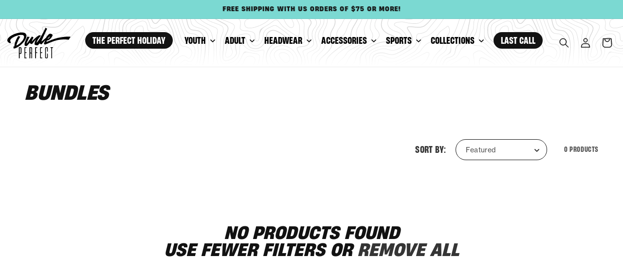

--- FILE ---
content_type: text/css
request_url: https://dudeperfect.store/cdn/shop/t/80/assets/custom.css?v=97449862880652690531765381931
body_size: 3311
content:
/** Shopify CDN: Minification failed

Line 401:1 Unexpected ";"

**/
@font-face {
  font-family: "Heading-Now";
  src: url("/cdn/shop/files/HeadingNow-66Bold.otf?v=1749572294");
}
@font-face {
  font-family: "Heading-Now-Regular";
  src: url("/cdn/shop/files/HeadingNow-64Regular.otf?v=1749598947");
}
@font-face {
  font-family: "Heading-Now-Bold";
  src: url("/cdn/shop/files/heading-now-56-bold.otf?v=1755737400");
}
@font-face {
  font-family: "Heading-Now-Bold-Italic";
  src: url("/cdn/shop/files/heading-now-56-bold-italic.otf?v=1755737400");
}
@font-face {
  font-family: "Neue-Haas-Grotesk";
  src: url("/cdn/shop/files/NeueHaasGroteskText-Regular.otf?v=1749572341");
  font-weight: 400;
}
@font-face {
  font-family: "Neue-Haas-Grotesk";
  src: url("/cdn/shop/files/NeueHaasGroteskText-Medium.otf?v=1749572341");
  font-weight: 600;
}
@font-face {
  font-family: "Neue-Haas-Grotesk";
  src: url("/cdn/shop/files/NeueHaasGroteskText-Bold.otf?v=1749572341");
  font-weight: 900;
}

:root {
  --font-body-family: "Neue-Haas-Grotesk" !important;
  --font-heading-family: "Heading-Now" !important;
}

#MainContent {
  overflow: hidden;
}

a {
  text-decoration: none !important;
}

/* GENERAL */

.page-width {
  max-width: 2000px !important;
}
/* default: 1 col (≤ 766px) */
.grid--4-col-desktop .grid__item {
  width: 100%;
  max-width: 100%;
}

.collection__title.title-wrapper {
  align-items: center;
  flex-wrap: wrap;
}
.collection__description.body.rte {
  width: 100%;
  font-size: 1.75rem;
  letter-spacing: 0;
  color: #000;
  line-height: 1;
}

.collection-hero__description.rte {
  font-size: 1.75rem;
  letter-spacing: 0;
  color: #000;
  line-height: 1;
  margin-top: -10px;
}

/* ≥ 767px: 2 cols */
@media (min-width: 767px) {
  .grid--4-col-desktop .grid__item {
    /* half width minus half the gap */
    width: calc(50% - var(--grid-mobile-horizontal-spacing, var(--grid-desktop-horizontal-spacing, 20px)) / 2);
    max-width: calc(50% - var(--grid-mobile-horizontal-spacing, var(--grid-desktop-horizontal-spacing, 20px)) / 2);
    padding: 0 5px;
  }
}

/* ≥ 990px: 3 cols */
@media (min-width: 990px) {
  .grid--4-col-desktop .grid__item {
    /* one third minus 2/3 of the gap */
    width: calc(33.333% - var(--grid-desktop-horizontal-spacing, 20px) * 2 / 3);
    max-width: calc(33.333% - var(--grid-desktop-horizontal-spacing, 20px) * 2 / 3);
    padding: 0 5px;
  }
  .slider--desktop.grid--4-col-desktop .grid__item {
    width: calc((140% - var(--desktop-margin-left-first-item)) / 4 - var(--grid-desktop-horizontal-spacing) * 3) !important;
  }
}

@media (max-width: 767px) {
  .slider.slider--tablet.contains-card--standard .slider__slide:not(.collection-list__item--no-media) {
    width: 70%;
    padding: 5px;
  }
}

/* ≥ 1200px: 4 cols */
@media (min-width: 1400px) {
  .grid--4-col-desktop .grid__item {
    /* one quarter minus 3/4 of the gap */
    width: calc(25% - var(--grid-desktop-horizontal-spacing, 20px) * 3 / 4);
    max-width: calc(25% - var(--grid-desktop-horizontal-spacing, 20px) * 3 / 4);
    padding: 0 5px;
  }
}

/* HEADER */

header {
  display: flex !important;
  justify-content: space-between !important;
  max-width: 100% !important;
  padding: 10px 1.5rem !important;
}
sticky-header {
  background-image: url(/cdn/shop/files/topo-bkg.svg?v=1754420545) !important;
  background-position: center !important;
  background-size: 1500px !important;
  margin: 0 0 20px 0px;
  border-radius: 0;
  z-index: -1;
  border-bottom: 1px solid #ebebeb;
}
sticky-header::after {
  content: '';
  position: absolute;
  top: 0;
  left: 0;
  width: 100%;
  height: 100%;
  background: #ffffff;
  background: linear-gradient(0deg, rgba(255, 255, 255, 1) 0%, rgba(255, 255, 255, 0) 60%);
  z-index: -1;
}
/* home page */

.header__heading-logo-wrapper img {
  /* content: url('/cdn/shop/files/red-hat-logo.png?v=1762840720'); */
  z-index: 20;
}

.announcement-bar__message {
    text-transform: uppercase;
    /* color: #334B49 !important; */
    font-size: 13px !important;
}

.announcement-bar__message {
  display: inline-block;
  animation: warp 3s ease-in-out infinite;
}

/* Warp distortion */
@keyframes warp {
  0%, 100% {
    transform: scale(1, 1);
  }
  50% {
    transform: scale(1.02, 0.98) skewX(1deg);
  }
}

/* Flicker (subtle) */
@keyframes flicker {
  0%, 100% { opacity: 1; }
  50% { opacity: 0.92; }
}

@keyframes flicker {
  0%, 18%, 22%, 25%, 53%, 57%, 100% {
    opacity: 1;
  }
  20%, 24%, 55% {
    opacity: 0.6;
  }
}

@keyframes float {
  0%, 100% {
    transform: translateY(0);
  }
  50% {
    transform: translateY(-2px);
  }
}

.float {
  animation: float 4s ease-in-out infinite;
}

/* Keyframes for subtle motion */
@keyframes sway {
  0%, 100% {
    transform: rotate(0deg);
  }
  25% {
    transform: rotate(1deg);
  }
  75% {
    transform: rotate(-1deg);
  }
}

/* password page */

/* .password-header img {
  display: none;
} */
header .list-menu__item {
  text-transform: uppercase;
  color: #000;
}
header .list-menu__item span {
  text-decoration: none !important;
}
.header__icon .icon {
  stroke: rgb(var(--color-foreground));
  stroke-width: 0.5px;
}
.header__menu-item {
  font-family: Heading-Now-Bold !important;
  letter-spacing: 0;
  font-size: 1.85rem;
}
h2.title {
  font-style: italic;
  text-transform: uppercase;
  letter-spacing: 0;
  font-size: 3.5rem;
  line-height: 1;
}
.collection slider-component.page-width-desktop {
  max-width: 2000px;
  padding: 20px;
}
.collection__title {
  margin: 0 !important;
}
.card__heading.h5 a {
  font-family: Heading-Now-Bold !important;
  text-transform: uppercase !important;
  font-size: 1.95rem !important;
}
.card .media {
  background: #f5f5f5;
}
.collection .grid {
  row-gap: 20px;
}
.collection .grid__item {
  padding-bottom: 0 !important;
}
.mega-menu__content {
  width: max-content;
  position: absolute;
  left: 0;
  top: 70px !important;
  border-bottom-left-radius: 10px !important;
  border-bottom-right-radius: 10px !important;
  box-shadow: 0px 5px 15px #00000040 !important;
  border: 1px solid #dbdbdb !important;
}
.mega-menu {
  position: relative;
}
.header__menu-item svg {
  stroke: #121212;
}
#menu-drawer .list-menu__item {
  font-family: 'Heading-Now-Bold';
  font-size: 2rem;
  padding: 10px;
}
.menu-drawer__submenu button.menu-drawer__close-button.link.link--text.focus-inset {
  font-size: 2rem;
  font-family: 'Heading-Now-Bold';
  text-transform: uppercase;
  background: #121212;
  color: #fff;
  padding: 20px 15px;
  margin-bottom: 20px;
}
.menu-drawer__submenu button.menu-drawer__close-button.link.link--text.focus-inset svg {
  stroke: #fff;
}
.menu-drawer__submenu .list-menu__item {
  font-family: 'Neue-Haas-Grotesk' !important;
  font-size: 1.75rem !important;
  padding: 5px 10px !important;
  text-decoration: underline !important;
  text-transform: capitalize !important;
}
.menu-drawer__submenu .menu-drawer__menu.list-menu {
  padding-left: 20px;
}
.menu-drawer__navigation {
  padding: 3rem 1rem !important;
}
a.menu-drawer__account {
  font-size: 1.85rem;
  font-family: 'Heading-Now-Bold';
  text-transform: uppercase;
}
a.menu-drawer__account svg {
  stroke: #000;
}
.menu-drawer .disclosure__button {
  font-weight: 900;
  letter-spacing: 0 !important;
  font-size: 1.5rem !important;
}
.menu-drawer .disclosure__button svg {
  stroke: #000;
}
.menu-drawer .list-social__item .icon {
  height: 3rem !important;
  width: 3rem !important;
}
.menu-drawer .list-social__item .svg-wrapper {
  width: unset;
  height: unset;
}
.menu-drawer__submenu button.menu-drawer__close-button.link.link--text.focus-inset svg {
  stroke: #121212;
}
.menu-drawer__submenu button.menu-drawer__close-button.link.link--text.focus-inset {
  background: #f8f8f8;
  color: #121212;
}
#menu-drawer .list-menu__item svg {
  stroke: #121212;
}
.cart-count-bubble {
  background: #121212;
  color: #ffffff;
  border: 1px solid #121212;
  font-weight: 900;
  font-family: 'Neue-Haas-Grotesk';
}
@media (max-width: 989px) {
  header {
    padding: 10px 2rem 10px 2rem !important;
  }
  header-drawer {
    width: 84px !important;
  }
  .slider-title-nav {
    padding: 0 20px;
  }
  .slider-title-nav h2 {
    font-size: 3rem;
    line-height: 1;
  }
  .collection__title.title-wrapper {
    justify-content: center !important;
  }
  .card-wrapper {
    height: 470px;
  }
  .collection .grid {
    column-gap: 0px;
  }
  .grid.product-grid {
    margin-top: 20px !important;
  }
  .card-wrapper .rating-star {
    --letter-spacing: 0.3 !important;
    --font-size: 2 !important;
  } 
  .swiper-container {
    margin-top: 40px !important;
}
}

/* COLLECTION */

.section-header {
    margin-bottom: -20px !important;
    /* overflow: hidden !important; */
}

.collection-hero__title {
  font-style: italic;
  text-transform: uppercase;
  letter-spacing: -0.5px;
};
.pagination__item {
  background: transparent;
  color: #121212;
  font-weight: 900;
}
.pagination__item:after {
  display: none !important;
}
.pagination__item--current {
  border: 2px solid #121212;
  opacity: 0.35;
  color: #121212;
  border-radius: 10px !important;
}
.pagination__item:hover {
  border: 2px solid #121212;
  opacity: 1;
  color: #121212;
  border-radius: 10px !important;
}
.facets__heading--vertical {
  font-family: 'Heading-Now-Bold';
  text-transform: uppercase;
  font-size: 1.85rem !important;
}
span.facets__summary-label {
  font-weight: 900;
  text-decoration: none !important;
}
summary.facets__summary {
  font-weight: 900;
}
span.facet-checkbox__text-label {
  text-decoration: none !important;
}
.facets__disclosure-vertical {
  border-width: 1px !important;
  border-color: #121212 !important;
}
.facets__disclosure-vertical svg {
  stroke: #121212;
}
price-range .field__input {
  border: 1px solid #121212 !important;
}
price-range label {
  font-size: 1rem !important;
  font-weight: 900;
  letter-spacing: 0 !important;
}
.facet-filters__label {
  font-family: 'Heading-Now-Bold';
  text-transform: uppercase;
  font-size: 1.85rem !important;
}
.facet-filters__field .select {
  border: 1px solid #121212;
  padding: 10px 20px;
  border-radius: 30px;
}
.facet-filters__field .select .svg-wrapper {
  right: 15px;
}
.facet-filters__field .select .svg-wrapper svg {
  stroke: #121212;
}
h2.product-count__text.text-body {
  font-family: 'Heading-Now-Bold';
  text-transform: uppercase;
}
.product-count-vertical.light {
  display: flex;
  align-items: center;
}
.product-count.light {
  margin-top: 10px;
}
.facets__wrapper {
  align-self: center;
}
.facets__heading {
  font-family: 'Heading-Now-Bold';
  text-transform: uppercase;
  color: #121212;
  margin-top: 0px !important;
  font-size: 1.85rem !important;
}
.facets__form {
  margin-bottom: 30px !important;
}
span.facets__summary-label {
  font-weight: 600 !important;
}
.facets__disclosure {
  border: 1px solid #121212 !important;
  padding: 10px 20px !important;
  border-radius: 20px !important;
  margin-right: 20px !important;
}
summary.facets__summary {
  margin-bottom: 0 !important;
  padding-right: 30px !important;
}
.facets__wrapper {
  align-self: center !important;
}
summary.facets__summary svg {
  stroke: #121212 !important;
}

/* DANTE COLLECTION SHOWCASE */

.dcs-block:hover .dcs-bg-image:before {
  width: 100%;
  height: 100%;
  position: absolute;
  content: '';
  top: 0;
  left: 0;
  /* background: #9be7e0; */
  background: #90EFE5;
  mix-blend-mode: color;
  transition: 0.4s;
}
.dcs-block .dcs-bg-image:before {
  transition: 0.4s;
}
.dcs-block:hover .dcs-bg-image {
  transform: scale(1.15);
  transition: 0.45s;
}
.dcs-block .dcs-bg-image {
  transition: 0.45s;
}

/* FEATURED COLLECTION SLIDER */

.slider-button {
  border: 2px solid !important;
  border-color: #121212;
  border-radius: 100px !important;
  height: 35px !important;
  margin: 0 10px !important;
  color: #121212;
}
.slider-button[disabled] {
  cursor: not-allowed;
  border-color:  #7a7a7a !important;
}
.slider-button[disabled] .icon {
  height: 10px !important;
  color: #7a7a7a !important;
}
.slider-button .icon {
  height: 10px !important;
  color: #121212 !important;
}
.slider-button--next .icon {
  height: 10px !important;
}
.slider-counter {
  display: none !important;
}
.slider-title-nav, .collection__title.title-wrapper {
  display: flex;
  flex-direction: row;
  width: 100%;
  justify-content: space-between !important;
  padding: 40px 50px;
  max-width: 100% !important;
  align-items: center;
}
.slider-title-nav .collection__title {
  margin: 0 !important;
  padding: 0 !important;
}
.collection__title h2 {
  margin: 0 !important;
}
@media screen and (min-width: 990px) {
  .slider--desktop .slider__slide:first-child {
    margin-left: 40px !important;
  }
}

/* PDP */

.product__title h1 {
  text-transform: uppercase;
  line-height: 1;
  letter-spacing: -0.5px;
}
.product-form__quantity span, .product-form__input .form__label {
  text-transform: uppercase;
  letter-spacing: -0.5px;
  font-size: 1.75rem;
  color: #121212;
  font-family: 'Heading-Now';
}
.product-form__input span[data-selected-value] {
  font-family: 'Neue-Haas-Grotesk';
  font-size: 1.5rem;
  position: relative;
  top: -2px !important;
  margin-left: 6px;
}
span.jdgm-prev-badge__text {
  font-size: 1.5rem;
}
.product__tax.caption.rte a {
  font-weight: 900;
  text-decoration: underline !important;
}
.product__tax {
  font-size: 1.5rem;
  letter-spacing: 0;
}
.product .price .badge {
  border: 0;
  font-weight: 900;
  padding: 6px 15px;
  line-height: 1.2;
  text-transform: uppercase !important;
  color: #121212;
  background: transparent;
  border: 2px solid #121212;
  letter-spacing: 0px !important;
}
.product-media-container.constrain-height.media-fit-contain {
  border-radius: 20px;
  max-width: 700px;
  border: 1px solid #e4e4e4;
}
.product--thumbnail_slider .thumbnail-slider {
  max-width: 700px;
  margin: auto;
}
.jdgm-prev-badge__text {
  margin-left: 6px !important;
}
.thumbnail {
  border-radius: 10px;
}
.product__media {
  border-radius: 20px;
  border: 1px solid #e2e2e2;
}
.card-wrapper {
  border: 1px solid #e2e2e2;
  border-radius: 10px;
  background: #f5f5f5;
}
.card-wrapper .rating-star {
  --letter-spacing: 0.3 !important;
  --font-size: 1.8 !important;
}
.product__info-container {
  max-width: 100%;
}
.product-form__buttons {
  max-width: 100% !important;
}
.product-form__submit, #BIS_trigger {
  background: #121212;
  font-family: 'Heading-Now';
  text-transform: uppercase;
  letter-spacing: 0;
  font-size: 2rem;
  line-height: 1.5;
  color: #fff;
}
.product-form__buttons .product-form__submit:hover, #BIS_trigger:hover {
  background: var(--color-background);
  color: var(--color-foreground);
  border: 2px solid #121212;
}
#BIS_trigger {
  margin-bottom: 40px !important;
}
.quantity__button:first-child {
  padding-left: 10px !important;
}
.quantity__button:last-child {
  padding-right: 10px;
}
.quantity__button.disabled {
  opacity: 0.25;
}
.product .price .price-item {
  font-size: 2rem;
}
h2.related-products__heading.inline-richtext.h2 {
  font-style: italic;
  font-size: 4rem;
  letter-spacing: -1px;
  text-align: center;
}
.product .price .price__sale .price-item {
  letter-spacing: 0;
  font-size: 2rem !important;
}
quantity-input.quantity svg {
  stroke: #121212;
}
.quantity {
  border: 1px solid;
}
.share-button__button {
  font-size: 1.85rem;
  font-family: Heading-Now;
  text-transform: uppercase;
  letter-spacing: -0.5px;
}
.product-form__input--pill input[type=radio]+label {
  border: 2px solid #121212 !important;
  font-size: 1.2rem;
  line-height: 0.85 !important;
}
.accordion summary {
  display: flex;
  position: relative;
  line-height: 1;
  padding: 20px !important;
  background: #f9f9f9;
}
.product .accordion {
  margin-top: 1rem !important;
  margin-bottom: 0;
  border: .1rem solid #989898 !important;
}
.accordion svg {
  stroke: #121212;
}
.accordion__title {
  font-size: 1.75rem !important;
}
.product__accordion .accordion__content.rte {
  font-size: 1.5rem;
  letter-spacing: 0;
  padding: 20px 20px;
  border-top: .1rem solid #989898;
  margin: 0;
}
.product-form__quantity .form__label {
  margin-bottom: 10px !important;
}
.summary__title svg {
  stroke: #121212;
}
.thumbnail-slider .thumbnail-list.slider--tablet-up {
  justify-content: flex-start;
}
.thumbnail-list.slider--tablet-up .thumbnail-list__item.slider__slide {
  max-width: 150px;
}
.product__media-icon, .thumbnail__badge {
  background: #ffffff;
  color: #212121;
  stroke: #212121;
  border: 2px solid #212121 !important;
  stroke-width: 2px;
}
.jdgm-rev__body p {
  font-size: 1.25rem !important;
}
.jdgm-rev__title {
  font-size: 1.75rem !important;
  letter-spacing: 0 !important;
  font-weight: 900 !important;
}
.jdgm-rev__author {
  font-size: 1.75rem !important;
  letter-spacing: 0 !important;
  font-weight: 900 !important;
}
product-recommendations .product-card-wrapper .card__content.card-footer {
  background: #f5f5f5 !important;
}
product-recommendations .card {
  background: #f5f5f5 !important;
}
product-recommendations .product-card-wrapper .card__inner {
  background: #f5f5f5 !important;
}
product-recommendations .card .card__inner .card__media {
  border-radius: 0 !important;
}
@media(max-width:749px) {
  .slider-buttons {
    display: none !important;
  }
  h2.related-products__heading.inline-richtext.h2 {
    font-size: 3rem;
  }
  .slider-title-nav, .collection__title.title-wrapper {
    flex-direction: column;
  }
}

/* FOOTER */

footer .copyright__content {
  display: block;
  margin: 10px 0;
}
.footer__content-bottom {
  border: 0 !important;
}
footer {
  margin: 4rem 4rem 0 4rem;
  border-top-left-radius: 30px;
  border-top-right-radius: 30px;
  position: relative;
  padding: 7rem 5rem 5rem 5rem !important;
  display: flex;
  flex-direction: column;
  align-items: center;
}
footer:before {
  width: 100%;
  height: 100%;
  background: url("slideshow-bkg.png") no-repeat center center;
  background-size: cover;
  position: absolute;
  top: 30px;
  content: "";
  z-index: -1;
  border-radius: 30px;
  transform: rotate(-4deg);
  left: calc(100% - 100%);
}
.dp-footer-logo {
  display: block !important;
  background: url(/cdn/shop/files/dp-footer-logo.svg);
  height: 40rem;
  width: 40rem;
  position: absolute;
  z-index: 0;
  background-repeat: no-repeat;
  bottom: -40px;
  right: 10px;
}
.footer__blocks-wrapper {
  gap: 3rem !important;
  width: 100%;
}
.footer-block.grid__item:first-child {
  width: 30% !important;
}
.footer-block__brand-info {
  max-width: 500px;
}
.footer-block.grid__item {
  padding: 0 20px;
  width: 20% !important;
}
footer a.link.link--text.list-menu__item.list-menu__item--link {
  text-transform: capitalize !important;
  color: #fff;
}
.footer__content-top {
  display: block;
  width: 100%;
  margin: 0;
  padding: 0 !important;
  max-width: 100%;
}
.footer__content-bottom {
  display: flex;
  flex-direction: column;
  align-items: center;
  width: 100%;
  z-index: 0;
}
.footer__content-bottom-wrapper.page-width {
  width: 100%;
  display: flex;
  align-items: center;
  max-width: 100%;
  padding: 0 !important;
}
.footer__copyright.caption {
  display: flex;
  flex-direction: column;
  text-align: center !important;
  width: 100%;
}
.footer-block__newsletter h2.footer-block__heading {
  font-size: 4.25rem;
}
.shopify-section-group-footer-group {
  overflow: hidden !important;
}
.footer__content-top {
  padding: 5rem;
}
h2.footer-block__heading {
  font-size: 2.5rem;
  font-style: italic;
  line-height: 1;
  text-align: left;
  text-transform: uppercase;
}
.footer-block__newsletter h2.footer-block__heading {
  font-size: 4.25rem;
}
p.footer-block__subtext {
  font-size: 1.5rem;
  line-height: 1.5;
  text-align: left;
}
.newsletter-form__field-wrapper .field__input {
  border-radius: 40px !important;
  border: 1px solid rgb(var(--color-foreground));
  font-size: 1.5rem;
  padding: 10px 20px;
  line-height: 1;
}
footer .disclosure__button {
  border: 0.5px solid #fff;
}
.field:after {
  display: none !important;
}
.newsletter-form {
  margin: 20px 0px !important;
}
.footer-block.grid__item {
  padding: 0 20px 0 0;
}
.footer__localization h2 {
  color: #fff !important;
}
footer a.link.link--text.list-menu__item.list-menu__item--link {
  padding: 2px;
}
@media screen and (min-width: 749px) {
  .grid--4-col-tablet .grid__item {
    width: calc(23% - var(--grid-desktop-horizontal-spacing) * 3 / 4);
  }
}
@media (max-width: 989px) {
  .footer__blocks-wrapper .footer-block:first-child {
    width: 100% !important;
    max-width: unset !important;
  }
  .footer__blocks-wrapper .footer-block {
    width: 100% !important;
    max-width: unset !important;
  }
  footer {
    margin: 0;
    padding: 6rem 2rem !important;
  }
  footer:before {
    top: -20px;
    content: "";
    transform: rotate(-2deg);
    left: 25px;
    background-position: top right;
  }
  h2.footer-block__heading {
    text-align: center !important;
  }
  ul.footer-block__details-content a {
    justify-content: center !important;
  }
  ul.list-unstyled.list-social.footer__list-social {
    justify-content: center !important;
  }
  .footer__localization h2 {
    text-align: center !important;
    font-weight: 900 !important;
    text-transform: uppercase !important;
  }
  p.footer-block__subtext {
    text-align: center !important;
  }
}

/* POLICIES */

.shopify-policy__container {
  max-width: 1400px !important;
  padding: 60px 0 !important;
}
.shopify-policy__title h1 {
  text-transform: uppercase;
  font-style: italic !important;
}

--- FILE ---
content_type: application/x-javascript
request_url: https://app.cart-bot.net/public/status/shop/dude-perfect-2.myshopify.com.js?1768920336
body_size: -318
content:
var giftbee_settings_updated='1733416518c';

--- FILE ---
content_type: image/svg+xml
request_url: https://dudeperfect.store/cdn/shop/files/dp-footer-logo.svg
body_size: 33
content:
<?xml version="1.0" encoding="UTF-8"?>
<svg id="Layer_2" data-name="Layer 2" xmlns="http://www.w3.org/2000/svg" viewBox="0 0 350.84 311.32">
  <defs>
    <style>
      .cls-1 {
        fill: #2d2d2d;
      }
    </style>
  </defs>
  <g id="Layer_2-2" data-name="Layer 2">
    <g>
      <path class="cls-1" d="M43.98,255.28h-.03c-26.77,0-41.49-9.13-43.75-27.15-2.83-22.79,24.91-61.51,84.82-118.39.3-.29.68-.5,1.08-.6l15.11-3.99c.98-.26,2.02.1,2.64.91.61.81.67,1.91.15,2.78-1.99,3.34-4.1,6.82-6.25,10.36-13.19,21.73-29.6,48.78-26.85,59.51,1.34,5.18,6.03,7.81,13.93,7.81,6.37,0,12.52-1.71,13.69-2.06l13.76-3.65L146.9,6.04c.19-.94.89-1.69,1.81-1.93L163.98.08c.75-.2,1.55-.04,2.16.44.61.47.97,1.21.97,1.98v223.62c0,1.13-.76,2.13-1.86,2.42l-73.1,19.35c-4.32,1.25-26.64,7.39-48.17,7.39ZM88,113.81C30.45,168.5,2.58,206.76,5.16,227.51c1.9,15.1,14.95,22.77,38.79,22.77h.03c20.85,0,42.57-5.98,46.71-7.17l.21-.06,71.21-18.85V5.74l-10.62,2.8-34.62,174.77c-.19.94-.89,1.69-1.81,1.93l-15.17,4.02c-1.25.37-8.02,2.25-15.07,2.25-13.73,0-17.65-7.25-18.77-11.57-3.27-12.78,12.33-38.49,27.42-63.35,1.03-1.7,2.06-3.39,3.06-5.05l-8.54,2.26Z"/>
      <path class="cls-1" d="M186.26,311.32c-.55,0-1.08-.18-1.53-.52-.61-.47-.97-1.21-.97-1.98V85.2c0-1.13.76-2.13,1.86-2.42l73.1-19.35c2.53-.75,25.73-7.39,48.17-7.39,26.81,0,41.53,9.12,43.76,27.12,2.83,22.84-24.91,61.57-84.83,118.42-.3.29-.67.49-1.08.6l-15.11,4.03c-.98.26-2.03-.1-2.64-.91-.61-.81-.67-1.91-.15-2.79,1.98-3.31,4.06-6.75,6.19-10.25,13.22-21.77,29.67-48.87,26.92-59.65-1.31-5.19-5.99-7.81-13.93-7.81-6.34,0-12.49,1.71-13.66,2.06-.16.05-.33.08-.49.09l-13.3,3.53-34.59,174.81c-.19.94-.89,1.69-1.81,1.93l-15.26,4.03c-.21.06-.42.08-.64.08ZM188.76,87.13v218.45l10.62-2.8,34.59-174.8c.19-.94.89-1.69,1.81-1.93l15.17-4.03c.13-.03.26-.06.38-.07,1.96-.55,8.21-2.15,14.69-2.15,13.8,0,17.68,7.26,18.77,11.58,3.28,12.81-12.36,38.57-27.49,63.48-1.01,1.66-2.01,3.31-2.99,4.93l8.53-2.27c57.55-54.67,85.43-92.94,82.84-113.74-1.86-15.09-14.92-22.73-38.79-22.73-21.74,0-44.29,6.46-46.79,7.2l-71.34,18.89Z"/>
    </g>
  </g>
</svg>

--- FILE ---
content_type: image/svg+xml
request_url: https://dudeperfect.store/cdn/shop/t/80/assets/warren-james-logo-w.svg?v=24744890119215407021763571198
body_size: 986
content:
<?xml version="1.0" encoding="UTF-8"?>
<svg id="Layer_2" data-name="Layer 2" xmlns="http://www.w3.org/2000/svg" viewBox="0 0 1802.13 455.88">
  <defs>
    <style>
      .cls-1 {
        fill: #fff;
      }
    </style>
  </defs>
  <g id="Layer_1-2" data-name="Layer 1">
    <g>
      <g>
        <path class="cls-1" d="M869.77,207.29h-52.18L764.83,0h52.18l26.67,140.61h.58L876.44,0h49.29l32.18,140.61h.58L985.16,0h52.18l-52.76,207.29h-52.18l-31.02-129.3h-.58l-31.02,129.3Z"/>
        <path class="cls-1" d="M1072.14,211.93c-14.5,0-26-3.96-34.5-11.89-8.51-7.92-12.76-18.46-12.76-31.6,0-14.3,4.97-25.12,14.93-32.47,9.95-7.34,23.92-12.95,41.89-16.81,1.35-.19,3.72-.62,7.1-1.3,3.38-.68,5.99-1.25,7.83-1.74,1.83-.48,4.25-1.11,7.25-1.88,2.99-.77,5.26-1.59,6.81-2.46,1.54-.87,3.23-1.93,5.07-3.19,1.83-1.25,3.14-2.7,3.91-4.35.77-1.64,1.16-3.52,1.16-5.65,0-8.89-6.57-13.34-19.71-13.34-16.23,0-25.03,7.15-26.38,21.45h-44.07c.77-15.46,7.15-28.12,19.13-37.98,11.98-9.86,29.76-14.79,53.34-14.79,20.87,0,36.53,4.78,46.97,14.35,10.44,9.57,15.66,25.37,15.66,47.4v57.4c0,4.25.39,7.2,1.16,8.84.77,1.64,2.22,2.46,4.35,2.46,1.35,0,2.61-.1,3.77-.29v22.03c-9.28,1.74-17.78,2.61-25.51,2.61-8.89,0-15.46-1.59-19.71-4.78-4.25-3.19-6.96-8.07-8.12-14.64h-.58c-11.99,15.08-28.32,22.61-49,22.61ZM1091.56,180.04c8.89,0,15.99-3.19,21.31-9.57,5.31-6.38,7.97-14.11,7.97-23.19v-12.47c-4.45,1.74-12.86,4.06-25.22,6.96-15.46,3.67-23.19,10.92-23.19,21.74s6.38,16.53,19.13,16.53Z"/>
        <path class="cls-1" d="M1271.88,57.69c5.02,0,9.28.39,12.76,1.16v40.59c-3.87-.58-7.06-.87-9.57-.87-11.21,0-20.68,3.43-28.41,10.29-7.73,6.86-11.6,16.67-11.6,29.43v69h-46.39V58.85h46.39v24.35h.58c7.92-17.01,20-25.51,36.24-25.51Z"/>
        <path class="cls-1" d="M1377.7,57.69c5.02,0,9.28.39,12.76,1.16v40.59c-3.87-.58-7.06-.87-9.57-.87-11.21,0-20.68,3.43-28.41,10.29-7.73,6.86-11.6,16.67-11.6,29.43v69h-46.39V58.85h46.39v24.35h.58c7.92-17.01,20-25.51,36.24-25.51Z"/>
        <path class="cls-1" d="M1542.37,138.58v6.96h-106.69c0,9.86,3.04,17.64,9.13,23.34,6.09,5.7,13.67,8.55,22.76,8.55,13.72,0,22.51-5.02,26.38-15.08h47.26c-4.25,15.66-12.71,27.88-25.37,36.67-12.66,8.79-29.14,13.19-49.43,13.19-23.77,0-42.57-7.29-56.39-21.89-13.82-14.59-20.73-33.67-20.73-57.26s6.81-41.46,20.44-56.53c13.63-15.08,32.52-22.61,56.68-22.61s44.07,7.2,56.82,21.6c12.76,14.4,19.13,35.42,19.13,63.06ZM1435.97,116.83h59.72c0-9.47-2.61-16.71-7.83-21.74-5.22-5.02-12.37-7.54-21.45-7.54s-16.04,2.51-21.45,7.54c-5.41,5.03-8.41,12.28-8.99,21.74Z"/>
        <path class="cls-1" d="M1651.67,54.21c14.69,0,26.38,4.64,35.08,13.92,8.7,9.28,13.05,22.23,13.05,38.85v100.31h-46.39v-85.52c0-10.82-1.88-18.5-5.65-23.05-3.77-4.54-9.62-6.81-17.54-6.81-18.55,0-27.83,9.86-27.83,29.57v85.81h-46.39V58.85h46.39v21.45h.58c10.05-17.39,26.28-26.09,48.71-26.09Z"/>
        <path class="cls-1" d="M873.11,449.93c-9.57,3.77-21.21,5.65-34.93,5.65s-25.37-1.88-34.93-5.65c-9.57-3.77-16.91-9.18-22.03-16.24-5.12-7.05-8.75-14.74-10.87-23.05-2.13-8.31-3.19-17.88-3.19-28.7v-17.39h46.39v17.39c0,10.44,1.59,18.22,4.78,23.34,3.19,5.12,8.84,7.68,16.96,7.68s13.77-2.56,16.96-7.68c3.19-5.12,4.78-12.9,4.78-23.34v-138.29h52.18v138.29c0,10.83-1.06,20.39-3.19,28.7-2.13,8.31-5.75,16-10.87,23.05-5.12,7.06-12.47,12.47-22.03,16.24Z"/>
        <path class="cls-1" d="M968.05,455.59c-14.5,0-26-3.96-34.5-11.89-8.51-7.92-12.76-18.45-12.76-31.6,0-14.3,4.97-25.12,14.93-32.47,9.95-7.34,23.92-12.95,41.89-16.81,1.35-.19,3.72-.62,7.1-1.3,3.38-.67,5.99-1.25,7.83-1.74,1.83-.48,4.25-1.11,7.25-1.88,2.99-.77,5.26-1.59,6.81-2.46,1.54-.87,3.23-1.93,5.07-3.19,1.83-1.25,3.14-2.7,3.91-4.35.77-1.64,1.16-3.52,1.16-5.65,0-8.89-6.57-13.34-19.71-13.34-16.23,0-25.03,7.15-26.38,21.45h-44.07c.77-15.46,7.15-28.12,19.13-37.98,11.98-9.86,29.76-14.79,53.34-14.79,20.87,0,36.53,4.78,46.97,14.35,10.44,9.57,15.66,25.37,15.66,47.4v57.4c0,4.25.39,7.2,1.16,8.84.77,1.64,2.22,2.46,4.35,2.46,1.35,0,2.61-.09,3.77-.29v22.03c-9.28,1.74-17.78,2.61-25.51,2.61-8.89,0-15.46-1.59-19.71-4.78-4.25-3.19-6.96-8.07-8.12-14.64h-.58c-11.99,15.08-28.32,22.61-49,22.61ZM987.48,423.7c8.89,0,15.99-3.19,21.31-9.57,5.31-6.38,7.97-14.11,7.97-23.19v-12.47c-4.45,1.74-12.86,4.06-25.22,6.96-15.46,3.67-23.19,10.92-23.19,21.74s6.38,16.52,19.13,16.52Z"/>
        <path class="cls-1" d="M1267.24,297.87c15.08,0,26.77,4.59,35.08,13.77,8.31,9.18,12.47,22.18,12.47,38.99v100.31h-46.97v-85.52c0-11.21-1.5-18.99-4.49-23.34-3-4.35-8.55-6.52-16.67-6.52-16.04,0-24.06,9.86-24.06,29.57v85.81h-46.39v-85.52c0-11.21-1.5-18.99-4.49-23.34-3-4.35-8.55-6.52-16.67-6.52-16.04,0-24.06,9.86-24.06,29.57v85.81h-46.39v-148.43h46.39v21.45h.58c4.25-7.54,10.44-13.77,18.55-18.7,8.12-4.93,17.39-7.39,27.83-7.39,9.47,0,17.54,2.37,24.21,7.1,6.67,4.74,11.55,11.07,14.64,18.99h.58c7.34-8.7,14.74-15.22,22.18-19.57,7.44-4.35,16.67-6.52,27.69-6.52Z"/>
        <path class="cls-1" d="M1480.33,382.24v6.96h-106.69c0,9.86,3.04,17.64,9.13,23.34,6.09,5.7,13.67,8.55,22.76,8.55,13.72,0,22.51-5.02,26.38-15.08h47.26c-4.25,15.66-12.71,27.88-25.37,36.67-12.66,8.79-29.14,13.19-49.43,13.19-23.77,0-42.57-7.29-56.39-21.89-13.82-14.59-20.73-33.67-20.73-57.26s6.81-41.46,20.44-56.53c13.63-15.08,32.52-22.61,56.68-22.61s44.07,7.2,56.82,21.6c12.76,14.4,19.13,35.42,19.13,63.06ZM1373.93,360.5h59.72c0-9.47-2.61-16.72-7.83-21.74-5.22-5.02-12.37-7.54-21.45-7.54s-16.04,2.51-21.45,7.54c-5.41,5.03-8.41,12.28-8.99,21.74Z"/>
        <path class="cls-1" d="M1559.76,455.59c-24.35,0-42.52-5.02-54.5-15.08-11.99-10.05-18.26-23-18.84-38.85h43.49c1.35,14.69,11.02,22.03,28.99,22.03,13.14,0,19.71-4.25,19.71-12.76,0-1.54-.15-2.9-.43-4.06-.29-1.16-.87-2.22-1.74-3.19-.87-.96-1.69-1.83-2.46-2.61-.77-.77-1.93-1.49-3.48-2.17-1.55-.67-2.9-1.25-4.06-1.74-1.16-.48-2.9-1.01-5.22-1.59s-4.2-1.06-5.65-1.45c-1.45-.39-3.58-.87-6.38-1.45-2.8-.58-5.07-1.06-6.81-1.45-16.04-3.67-28.9-8.99-38.56-15.95-9.67-6.96-14.5-17.2-14.5-30.73s5.7-25.41,17.1-33.92c11.4-8.5,27.35-12.76,47.84-12.76,22.22,0,38.85,4.74,49.86,14.21,11.02,9.47,16.91,21.45,17.68,35.95h-43.49c-1.55-12.18-9.28-18.26-23.19-18.26-12.18,0-18.26,3.96-18.26,11.89,0,4.06,1.54,6.86,4.64,8.41,3.09,1.55,9.37,3.38,18.84,5.51,3.28.77,5.8,1.35,7.54,1.74,7.15,1.74,13,3.29,17.54,4.64,4.54,1.35,9.66,3.38,15.37,6.09,5.7,2.71,10.19,5.65,13.48,8.84,3.28,3.19,6.09,7.44,8.41,12.76,2.32,5.32,3.48,11.26,3.48,17.83,0,15.46-5.7,27.35-17.1,35.66-11.41,8.31-27.83,12.47-49.29,12.47Z"/>
        <path class="cls-1" d="M1668.19,323.68h-28.99v-54.5h-21.16v-25.51h71.32v25.51h-21.16v54.5ZM1726.17,323.68h-26.09v-80.02h36.24l14.21,45.23h.58l14.5-45.23h36.53v80.02h-26.67v-49h-.58l-14.79,49h-18.84l-14.5-49h-.58v49Z"/>
      </g>
      <path class="cls-1" d="M236.96,428.86l173.49-176.2v146.43c0,37.62,44.79,56.43,71.05,29.91l152.25-172.41V5.01l-136.68,156.71c-31.94,32.34-86.61,9.47-86.61-36.4V1.22l-158.34,160.5c-31.94,32.34-86.61,9.47-86.61-36.4V0L0,189.87v251.44l165.51-189.87v147.65c.27,37.35,45.07,56.3,71.45,29.77h0Z"/>
    </g>
  </g>
</svg>

--- FILE ---
content_type: image/svg+xml
request_url: https://dudeperfect.store/cdn/shop/files/script-logo.svg?v=1753801708&width=130
body_size: 5021
content:
<svg viewBox="0 0 1197.98 581.59" xmlns="http://www.w3.org/2000/svg" data-name="Layer 2" id="Layer_2">
  <defs>
    <style>
      .cls-1 {
        fill: #010101;
      }
    </style>
  </defs>
  <g data-name="Layer 1" id="Layer_1-2">
    <g>
      <path d="M337.73,231.86c2.67-4.45,5.17-8.9,7.47-13.34,1.61-3.11,3.11-6.21,4.52-9.3,4.22-9.26,7.53-18.42,9.74-27.37,1.13-4.58,1.96-9.1,2.5-13.55.58-4.74.82-9.4.68-13.95-.28-8.55-1.86-16.75-4.95-24.45-1.65-4.09-3.76-8.03-6.28-11.83-1.39-2.1-2.88-4.17-4.55-6.18,0,0,0-.01-.01-.02-1.47-1.58-3.08-3.05-4.8-4.44-1.72-1.38-3.55-2.68-5.48-3.9-2.31-1.46-4.73-2.85-7.34-4.07-27.32-12.82-70.34-12.41-116.4-3.05-4.59.93-9.2,1.95-13.84,3.05-19.92,4.75-40.16,11.06-59.73,18.6-14.02,5.4-27.68,11.43-40.64,17.96-10.45,5.27-20.4,10.87-29.73,16.73-.85.53-1.72,1.05-2.56,1.59-.88.56-1.73,1.14-2.6,1.7-6.06,3.98-11.83,8.06-17.23,12.25-10.43,8.09-19.5,16.53-26.79,25.17-1.09,1.3-2.15,2.6-3.16,3.9-3.03,3.92-5.7,7.87-7.94,11.85-1.44,2.54-2.68,5.1-3.78,7.66-.23.55-.49,1.09-.71,1.64-.38.95-.73,1.9-1.06,2.86-.98,2.86-1.74,5.72-2.25,8.59-.34,1.91-.58,3.82-.7,5.73-.06.96-.1,1.91-.1,2.87,0,.95.02,1.91.07,2.86.59,8.57,3.53,16.1,8.01,22.67,1.1,1.61,2.29,3.16,3.56,4.65.25.3.53.58.79.88,1.19,1.34,2.43,2.65,3.74,3.9,11.21,10.67,26.55,17.93,40.48,22.25l10.87-18.69,2.04-3.5c-1.92-1.59-3.58-3.21-5.12-4.84-.5-.53-1.03-1.05-1.49-1.59-.89-1.02-1.68-2.04-2.43-3.07-10.66-14.63-7.63-30.33,4.19-45.58,2.42-3.12,5.2-6.23,8.32-9.3,13.03-12.83,31.75-25.09,53.09-35.8,3.48-1.75,7.03-3.46,10.64-5.12,11.14-5.13,22.82-9.81,34.64-13.95,22.88-8.01,46.27-13.94,67.33-16.87,33.02-4.6,60.28-1.86,70.68,11.74,1.24,1.63,2.31,3.35,3.25,5.13,1.14,2.18,2.06,4.47,2.76,6.86,0,.03.01.06.02.09.32,1.1.61,2.22.84,3.37.24,1.19.43,2.4.58,3.63.18,1.5.28,3.04.32,4.6.07,3.12-.13,6.37-.59,9.7-.43,3.13-1.09,6.35-1.97,9.64-1.46,5.48-3.52,11.17-6.12,16.98-.16.35-.32.71-.48,1.06-1.24,2.72-2.61,5.47-4.09,8.24-.71,1.33-1.44,2.66-2.19,4-.76,1.34-1.54,2.68-2.35,4.03-.93,1.55-1.9,3.11-2.9,4.67-6.48,10.14-14.33,20.43-23.24,30.55-.69.78-1.36,1.56-2.06,2.33-1.4,1.56-2.83,3.11-4.28,4.65-1.57,1.68-3.17,3.34-4.8,5-3.55,3.63-7.24,7.21-11.04,10.74-1.42,1.32-2.85,2.64-4.3,3.94-1.78,1.6-3.58,3.18-5.41,4.75-2.74,2.36-5.53,4.68-8.37,6.97-2.84,2.29-5.72,4.54-8.65,6.75-2.77,2.09-5.58,4.13-8.41,6.14-2.32,1.64-4.68,3.23-7.04,4.82-.44.29-.87.6-1.31.89-6.66,4.42-13.46,8.61-20.41,12.5-5.03,2.81-10.12,5.49-15.26,7.98,2.96-19.09,11.76-44.77,22.48-70.48.23-.55.45-1.09.68-1.63.42-1.01.86-2.01,1.28-3.02.48-1.14.98-2.27,1.47-3.41,6.34-14.69,13.17-29.15,19.77-42.17,1.62-3.2,3.22-6.29,4.8-9.3,7.11-13.52,13.71-24.9,18.8-32.48,2.09-3.11,3.93-5.59,5.45-7.3.04-.04.08-.09.11-.13h0l-3.51-1.01-8.03-2.31-2.68-.77-7.08-2.04-18.64-5.37c-.27.4-.99,1.5-2.07,3.21-.21.33-.45.7-.68,1.08-.08.13-.15.24-.24.38-.23.37-.49.78-.74,1.18-.11.18-.22.35-.34.54-.24.38-.5.81-.76,1.22-.15.25-.3.47-.45.73-.16.25-.33.54-.49.8-.27.44-.54.88-.83,1.35-.46.76-.95,1.56-1.45,2.39s-1.02,1.7-1.56,2.6c-2.81,4.7-6.08,10.32-9.63,16.7-.71,1.28-1.43,2.58-2.16,3.92-1.46,2.67-2.96,5.45-4.49,8.34-1.2,2.26-2.41,4.59-3.63,6.98-1.54,3.01-3.1,6.11-4.67,9.3-1.75,3.55-3.5,7.21-5.24,10.95-5.09,10.93-10.08,22.6-14.57,34.62-.58,1.55-1.15,3.1-1.71,4.65-1.59,4.42-3.11,8.88-4.53,13.37-1.42,4.48-2.76,8.99-3.97,13.5-1.95,7.22-3.61,14.44-4.89,21.6-.62,3.43-1.14,6.85-1.58,10.24-.02.14-.04.29-.06.43-.45,3.54-.79,7.05-1.02,10.52-.23,3.48-.35,6.91-.34,10.31,0,1.7.04,3.38.1,5.06-2.79.83-5.58,1.57-8.37,2.28-1.85.47-3.69.92-5.54,1.34-1.85.42-3.69.81-5.54,1.16h0s.28,2.24.28,2.24l.84,6.73,2.6,20.9.87,6.97s.05,0,.08,0c.05,0,.1,0,.15,0,26.91-.2,64.04-17.06,101.17-43.01,7.87-5.5,15.74-11.38,23.51-17.62,24.2-19.45,47.45-42.16,66.81-66,1.26-1.55,2.51-3.1,3.73-4.65,4.42-5.62,8.62-11.3,12.55-17.01,3.49-5.06,6.76-10.15,9.81-15.23Z" class="cls-1"></path>
      <path d="M1177.95,169.23c-4.68-.31-9.51-.53-14.46-.65-4.95-.13-10.03-.16-15.21-.12-7.77.07-15.78.33-23.96.75-5.45.28-10.98.64-16.57,1.07-5.59.43-11.23.92-16.92,1.47-5.68.56-11.41,1.17-17.15,1.85-11.48,1.35-23.04,2.92-34.53,4.67-5.74.87-11.46,1.79-17.15,2.75-5.68.95-11.33,1.95-16.92,2.97-2.17.4-4.32.8-6.46,1.21-2.5.47-4.99.95-7.47,1.44-17.32,3.39-33.91,7.05-49.15,10.78-16.05,3.93-30.63,7.94-43,11.81-1.86.58-3.66,1.16-5.42,1.73-2.94.96-5.75,1.91-8.38,2.84-3.25,1.15-6.55,2.35-9.85,3.55-1.1.4-2.18.78-3.28,1.18-2.36.86-4.73,1.73-7.1,2.61-12.96,4.8-26.03,9.81-38.57,14.71-17.31,6.78-33.62,13.36-47.16,18.92-1.8.74-3.54,1.46-5.24,2.16-1.7.7-3.34,1.38-4.93,2.04-1.51.63-2.95,1.23-4.36,1.81-.35.15-.7.29-1.05.44-1.28.53-2.52,1.05-3.7,1.54-1.12.47-2.2.92-3.23,1.35-4.81,2.02-8.59,3.61-11.04,4.65-2.13.9-3.29,1.4-3.29,1.4-.18-.38-.3-.86-.38-1.4-.17-1.2-.09-2.77.24-4.65.89-5.2,3.55-12.77,7.46-21.61,19.96,0,37.83-9.1,53-21.61.94-.77,1.86-1.55,2.78-2.35,3.41-2.96,6.68-6.08,9.79-9.3,3.15-3.26,6.14-6.61,8.96-10,9.04-10.83,16.39-21.89,21.79-30.93,3.38-5.65,6-10.48,7.79-13.95,1.86-3.61,2.84-5.76,2.84-5.76.82-6.89-1.1-12.92-4.78-17.95-.95-1.3-2.03-2.53-3.2-3.69-.87-.86-1.81-1.68-2.79-2.47-.16-.13-.32-.25-.48-.38-.98-.76-1.98-1.49-3.05-2.17-1.05-.67-2.14-1.29-3.26-1.88-.26-.14-.52-.27-.78-.4-1.11-.56-2.25-1.1-3.42-1.58,0,0-.02,0-.03-.01-4.88-2.01-10.2-3.33-15.52-3.89-3.55-.37-7.11-.41-10.55-.08-5.16.49-10.06,1.79-14.27,3.97,0,0,0,0,0,0-3.38,1.75-8,5.39-13.3,10.35-.76.71-1.53,1.45-2.31,2.21-.82.8-1.66,1.63-2.51,2.48-.85.85-1.71,1.74-2.58,2.64-1.74,1.81-3.52,3.72-5.33,5.72-2.71,2.99-5.48,6.18-8.26,9.5-.93,1.11-1.86,2.23-2.78,3.37-.91,1.12-1.81,2.28-2.72,3.43-2.72,3.43-5.43,6.93-8.06,10.52-4.09,5.59-8.02,11.32-11.6,17.02-1.2,1.9-2.35,3.8-3.47,5.69-.8.7-1.62,1.43-2.44,2.15-2.44,2.15-4.93,4.36-7.5,6.65-1.71,1.53-3.45,3.08-5.21,4.65-1.76,1.57-3.54,3.16-5.33,4.76-3.46,3.08-6.97,6.2-10.5,9.3-.01.01-.03.02-.04.03-2.54,2.23-5.09,4.46-7.63,6.65,0,0,0,0-.01.01-17.51,15.11-34.75,28.82-47.06,34.41.32-1.17.94-3,1.83-5.37,2.73-7.31,8.02-19.95,14.85-35.73,1.3-2.99,2.64-6.09,4.04-9.3,5.44-12.45,11.62-26.39,18.13-40.92,2.06-4.6,4.16-9.26,6.27-13.95,5.43-12.04,10.99-24.28,16.47-36.28,2.88-6.29,5.73-12.51,8.54-18.6,4.8-10.41,9.44-20.41,13.77-29.67.55-1.17,1.08-2.3,1.62-3.45,3.35-7.13,6.5-13.8,9.36-19.79,6.35-13.29,11.32-23.35,14.07-28.37h0s-5.92-3.33-5.92-3.33l-6.61-3.72-19.83-11.15c.05.21-.15.94-.58,2.13-.43,1.19-1.1,2.84-1.98,4.91-.59,1.38-1.27,2.95-2.04,4.69-.44.99-.91,2.03-1.4,3.13-.45,1-.93,2.04-1.42,3.13-.5,1.09-1.02,2.22-1.56,3.39-1.63,3.51-3.46,7.4-5.47,11.61-2.01,4.21-4.2,8.75-6.56,13.56-.88,1.8-1.78,3.63-2.7,5.5-2.77,5.61-5.73,11.55-8.87,17.74-1.44,2.84-2.92,5.75-4.43,8.69-.36.7-.72,1.41-1.08,2.11-3.14,6.12-6.4,12.41-9.8,18.86-3.2,6.09-6.51,12.3-9.9,18.6-5.35,9.92-10.95,20.05-16.66,30.2-1.14,2.03-2.25,4.05-3.41,6.08-.27.48-.55.96-.83,1.44-.48.84-.97,1.68-1.45,2.52,0,0,0,0,0,0-1.91,3.33-3.82,6.67-5.75,9.99-8.13,13.96-16.44,27.73-24.76,40.83-.02.03-.04.06-.06.09-1.99,3.14-3.99,6.24-5.98,9.3,0,0,0,.01-.01.02-2.43,3.72-4.85,7.36-7.26,10.93-.06.09-.12.18-.18.26-8.52,12.6-16.94,24.23-25.05,34.36-1.27,1.59-2.54,3.14-3.8,4.65-4.66,5.6-9.21,10.68-13.6,15.11-.15.15-.31.32-.46.48l-.46.03c-.29-.61.13-3.04.93-6.29.66-2.71,1.58-5.98,2.59-9.32.47-1.56.97-3.12,1.46-4.65,1.41-4.37,2.83-8.37,3.82-10.7,4.6-10.02,11.57-22.33,19.57-34.87,1.98-3.1,4.02-6.21,6.1-9.3,10.35-15.36,21.78-30.27,31.89-40.92,6.24-6.58,11.97-11.53,16.62-13.95.09-.05.18-.1.28-.15,0,0,0,0,0,0,.05-.03.1-.05.14-.08h0s-10.37-4.59-10.37-4.59l-4.92-2.18-14.77-6.54c-2.83,1.28-5.78,2.78-8.78,4.38-2.5,1.33-5.05,2.76-7.66,4.28-2.6,1.53-5.26,3.15-7.97,4.89-.73.47-1.49.99-2.23,1.48-3.71,2.42-7.48,4.98-11.34,7.75-2.14,1.53-4.3,3.1-6.48,4.73-2.62,1.96-5.28,4-7.95,6.1-3.21,2.51-6.44,5.09-9.72,7.78-6.01,4.94-12.12,10.18-18.3,15.69-4.12,3.67-8.27,7.46-12.44,11.36-3.25,3.04-6.51,6.14-9.77,9.3-.01.01-.02.02-.03.03-2.78,2.69-5.56,5.45-8.34,8.22-.86.85-1.71,1.68-2.57,2.54-.62.62-1.24,1.27-1.85,1.9-10.12,10.23-20.25,20.95-30.22,32.06,1.29-4.8,3.06-10.3,5.23-16.3,1.07-2.94,2.23-6.01,3.48-9.17,2.42-6.13,5.18-12.62,8.2-19.28,1.39-3.07,2.83-6.17,4.33-9.3,1.06-2.22,2.14-4.44,3.25-6.67,2.43-4.89,4.98-9.79,7.59-14.66.63-1.18,1.25-2.37,1.89-3.54h0s-1.89-1.06-1.89-1.06l-5.25-2.95-21.42-12.04-2.85-1.6-.95-.53s0,.1,0,.15c-.01.34-.26,1.01-.73,1.99-.32.65-.76,1.48-1.27,2.39-.84,1.52-1.9,3.34-3.22,5.49-4.82,7.91-12.59,19.75-21.67,33.04-2.07,3.04-4.22,6.14-6.41,9.3-3.96,5.7-8.08,11.54-12.24,17.36-1.39,1.94-2.78,3.87-4.17,5.8-4.18,5.78-8.36,11.46-12.44,16.89-1.36,1.81-2.7,3.59-4.03,5.33-.05.07-.1.13-.15.2-.94,1.23-1.86,2.42-2.78,3.61-.26.34-.54.7-.8,1.04-10.25,13.22-19.2,23.78-24.78,28.51-2.09,1.78-3.72,2.76-4.75,2.71,1.53-7.01,5.06-16.91,9.86-28.49.38-.91.75-1.81,1.14-2.74.64-1.53,1.31-3.07,1.99-4.65,1.09-2.52,2.24-5.1,3.43-7.74,5.34-11.86,11.55-24.77,18.09-37.83,1.55-3.1,3.12-6.2,4.7-9.3,2.27-4.46,4.57-8.92,6.87-13.33,2.96-5.68,5.93-11.28,8.85-16.74h0s-25.39-6.93-25.39-6.93l-14.08-3.84s-.03.06-.05.09c-.25.51-.54,1.08-.84,1.68-.11.21-.22.44-.34.67-.22.44-.46.91-.7,1.39-.17.33-.34.67-.51,1.01-.1.19-.2.39-.3.58-.66,1.29-1.37,2.7-2.14,4.23-1.1,2.18-2.31,4.57-3.61,7.17-.43.87-.88,1.76-1.33,2.67-3.1,6.25-6.61,13.48-10.26,21.34-1.4,3.02-2.82,6.12-4.25,9.3-2.82,6.29-5.66,12.86-8.4,19.57-3.49,8.55-6.82,17.33-9.74,26.01-.37,1.11-.74,2.21-1.09,3.32-.11.33-.22.67-.32,1-.04.11-.07.22-.11.33-.55,1.72-1.08,3.44-1.59,5.15-.13.43-.25.85-.38,1.27-.51,1.72-1,3.43-1.46,5.12,0,0,0,.01,0,.02-.46,1.68-.89,3.35-1.3,5-.1.41-.2.82-.3,1.22-.4,1.67-.79,3.32-1.14,4.95,0,0,0,.02,0,.02-.35,1.62-.66,3.22-.95,4.81-.07.37-.13.74-.2,1.11-.56,3.19-1.01,6.29-1.31,9.29-.03.33-.07.67-.1,1-.28,2.99-.41,5.87-.39,8.62,0,.29,0,.59.01.88.05,2.74.27,5.34.66,7.79.04.25.08.5.13.75.43,2.43,1.04,4.69,1.84,6.78.08.21.17.43.25.64.84,2.06,1.89,3.93,3.14,5.61.13.17.26.34.39.51.65.82,1.35,1.61,2.11,2.33,0,0,0,0,0,0,4.44,4.17,10.8,6.52,19.5,6.52,1.48-.1,2.95-.32,4.42-.66,15.54-3.61,31.48-21.37,65.3-62.23,4.41,17.04,27.85,24.65,45,21.38l15.12-18.21,9.69-11.67,6.65-8.01,3.86-4.65,36.32-43.74c-4.49,11.41-11.25,27.46-16.69,43.74-.52,1.55-1.02,3.1-1.51,4.65-.41,1.28-.78,2.56-1.17,3.84-.44,1.48-.87,2.95-1.28,4.42-.11.4-.22.8-.33,1.2-.33,1.22-.65,2.43-.96,3.63-.21.81-.4,1.62-.59,2.43-.21.87-.42,1.75-.61,2.61-.38,1.72-.73,3.43-1.03,5.1,0,0,0,0,0,.01-.59,3.27-.99,6.41-1.21,9.42-.14,1.8-.23,3.57-.21,5.25.03,3.36.37,6.46,1.1,9.21.24.92.53,1.8.85,2.64.07.27.2.54.34.81.05.09.1.17.16.26.11.19.25.37.39.56.08.1.15.19.23.29.18.21.38.41.6.62.06.06.12.12.19.18,5.56,5.02,21.65,9.66,36.08,11.23,10.23,1.11,19.62.68,23.83-2.27,11.71-11.71,15.79-16.45,34.74-35.56,7.36,12.38,18.63,22.69,33.91,19.77l42.14-45.63,3.57-3.87.72-.78,5.18-5.61,22.18-24.02c-2.16,5.49-4.93,11.25-7.89,17.07-2.13,4.19-4.34,8.4-6.5,12.56-.81,1.56-1.61,3.11-2.39,4.65-3.8,7.48-7.18,14.69-9.22,21.16h0c-1.13,3.59-1.84,6.95-1.97,9.99,0,.03,0,.06,0,.09-.04,1-.02,1.97.07,2.91,0,0,0,0,0,.01.2,2.01.75,3.84,1.65,5.47.37.66.77,1.29,1.27,1.88.02.02.03.04.05.06.57.68,1.23,1.31,1.98,1.89,3.84,2.96,10.08,4.65,19.54,4.65,8.03.19,55.05-21.45,111.04-43.22,4.19-1.63,8.43-3.26,12.71-4.88,4.12-1.56,8.28-3.11,12.46-4.65,16.73-6.15,33.83-12.06,50.6-17.18,17.26-5.27,34.17-9.73,49.93-12.79,4.78-.93,9.49-1.77,14.15-2.58,89.09-15.32,157.66-8.37,182.1-4.86,6.32.91,9.74,1.59,9.74,1.59l36.34-56.78.08-.13.05-.08h0c-6.31-.92-13.01-1.6-20.03-2.06ZM764.92,209.22c9.86-14.38,20.36-30.04,33.53-40.92,1.94-1.6,3.93-3.12,5.99-4.5,0,1.49-.16,2.99-.44,4.5-2.77,15.08-18.67,30.4-32.45,40.92-4.76,3.64-9.27,6.71-12.88,8.99,2.07-2.89,4.15-5.91,6.26-8.99Z" class="cls-1"></path>
      <path d="M264.01,375.7c-.17-.18-.37-.34-.55-.51-.38-.36-.77-.71-1.19-1.02-.26-.19-.54-.37-.82-.55-.42-.27-.86-.51-1.32-.75-.29-.14-.57-.29-.88-.43-.75-.32-1.55-.62-2.41-.86-.18-.05-.39-.09-.58-.13-.76-.2-1.56-.37-2.41-.51-.36-.06-.73-.11-1.11-.16-.77-.1-1.57-.19-2.41-.26-.37-.03-.74-.06-1.13-.09-1.22-.07-2.49-.12-3.86-.12,0,0-.01,0-.02,0h-25.44v209.48h14.37v-83.19h11.07c15.56,0,23.34-7.78,23.34-23.34v-79.6c0-5.68-.56-10.12-1.93-13.56-.69-1.72-1.59-3.17-2.73-4.4ZM254.31,396.59v77.57c0,.73-.05,1.4-.14,2.04-.03.23-.09.44-.13.67-.07.38-.16.75-.26,1.1-.08.26-.18.5-.28.73-.11.26-.23.51-.36.75-.14.25-.29.49-.45.72-.13.18-.27.34-.41.5-.21.24-.41.47-.65.67-.1.09-.22.16-.33.24-1.59,1.22-3.76,1.85-6.56,1.85h-10.47v-99.95h10.47c5.73,0,8.94,2.52,9.47,7.94.05.53.11,1.05.11,1.64v3.53Z" class="cls-1"></path>
      <polygon points="347.43 566.63 339.59 566.63 339.59 557.02 339.59 480.14 351.81 480.14 363.83 480.14 363.83 475.11 363.83 467.53 363.83 467.28 363.83 467.27 352.7 467.27 347.43 467.27 342.34 467.27 339.59 467.27 339.59 463.54 339.59 395.13 339.59 383.48 352.47 383.48 364.73 383.48 364.73 378.15 364.73 370.57 364.73 370.32 364.73 370.31 357.04 370.31 355.08 370.31 325.23 370.31 325.23 370.32 325.23 373.76 325.23 373.76 325.23 398.92 325.23 444.02 325.23 560.82 325.23 579.8 333.06 579.8 365.03 579.8 365.03 574.47 365.03 566.89 365.03 566.63 365.03 566.63 352.7 566.63 347.43 566.63" class="cls-1"></polygon>
      <path d="M468.41,485.71c-1.74-3.43-4.68-5.65-8.94-6.9-.17-.05-.31-.12-.48-.16.7-.29,1.33-.62,1.97-.96,5.9-3.15,9.11-8.52,9.11-18.79v-65.24c0-5.53-.6-9.95-2.05-13.42-.7-1.67-1.61-3.11-2.75-4.34-.17-.18-.37-.34-.55-.51-.38-.36-.77-.72-1.2-1.04-.26-.2-.53-.38-.81-.56-.42-.28-.87-.53-1.33-.77-.28-.15-.56-.3-.86-.43-.76-.34-1.55-.65-2.42-.91-.16-.05-.35-.08-.52-.13-.77-.21-1.57-.4-2.42-.55-.35-.06-.72-.12-1.08-.17-.76-.11-1.56-.21-2.4-.28-.37-.03-.73-.07-1.11-.09-1.21-.08-2.47-.13-3.82-.13,0,0-.01,0-.02,0h-26.63v202.62h0v6.86h14.37v-94.57h10.47c6.51,0,10.07,2.5,10.89,8.08.12.83.19,1.72.19,2.69v83.79h14.36v-84.39c0-3.22-.44-5.89-1.28-8.15-.2-.54-.43-1.06-.67-1.55ZM455.7,396.59v65.3c0,.85-.05,1.63-.15,2.37-.03.26-.09.49-.14.73-.08.45-.17.9-.29,1.31-.08.27-.19.52-.29.77-.13.33-.26.66-.42.96-.13.25-.29.48-.44.71-.17.25-.35.49-.55.72-.19.22-.39.42-.61.61-.21.19-.44.35-.67.52-.25.17-.5.35-.78.49-.25.13-.52.24-.78.35-.32.13-.62.26-.97.37-.27.08-.57.13-.86.19-1.06.23-2.21.38-3.53.38h-10.77v-88.88h11.67c6,0,8.99,2.52,9.48,7.94.05.53.1,1.05.1,1.64v3.53Z" class="cls-1"></path>
      <polygon points="528.41 370.31 528.41 370.32 528.41 579.8 536.25 579.8 542.78 579.8 542.78 480.74 555.89 480.74 566.12 480.74 566.12 475.41 566.12 467.83 566.12 467.57 566.12 467.57 555.89 467.57 550.61 467.57 542.78 467.57 542.78 383.48 555.89 383.48 567.02 383.48 567.02 378.15 567.02 370.57 567.02 370.32 567.02 370.31 555.89 370.31 528.41 370.31" class="cls-1"></polygon>
      <polygon points="643.68 566.63 635.84 566.63 635.84 558.84 635.84 480.14 651.43 480.14 660.08 480.14 660.08 475.11 660.08 467.53 660.08 467.28 660.08 467.27 653.98 467.27 648.95 467.27 643.68 467.27 635.84 467.27 635.84 383.48 660.98 383.48 660.98 378.15 660.98 370.57 660.98 370.32 660.98 370.31 621.48 370.31 621.48 370.32 621.48 579.8 629.31 579.8 631.69 579.8 660.65 579.8 661.28 579.8 661.28 578.94 661.28 574.47 661.28 566.89 661.28 566.63 661.28 566.63 648.95 566.63 643.68 566.63" class="cls-1"></polygon>
      <path d="M753.15,492.71v66.13c0,6.58-2.99,9.58-9.28,9.58h-4.19c-.48,0-.9-.05-1.34-.09-5.35-.42-7.94-3.41-7.94-9.49v-167.58c0-6.58,2.99-9.58,9.28-9.58h3.59c6,0,8.99,2.52,9.48,7.94.05.53.1,1.05.1,1.64v62.55h14.06v-62.25c0-5.07-.84-9.29-2.52-12.7-.82-1.66-1.84-3.12-3.06-4.38-.2-.21-.43-.39-.65-.59-.38-.35-.77-.7-1.18-1.02-.28-.21-.57-.41-.86-.61-.42-.28-.85-.54-1.3-.79-.29-.16-.58-.33-.88-.48-.74-.36-1.51-.69-2.33-.97-.18-.06-.37-.1-.55-.16-.71-.22-1.44-.42-2.21-.59-.32-.07-.66-.13-.99-.19-.7-.13-1.42-.23-2.16-.31-.33-.04-.65-.08-.99-.1-1.07-.09-2.17-.15-3.34-.15,0,0,0,0-.01,0h-4.49c-15.86,0-23.34,7.78-23.34,23.34h0v112.66h0v53.73c0,1.17.06,2.29.14,3.37.03.34.07.67.1,1,.08.74.18,1.46.3,2.16.06.34.12.69.19,1.02.16.76.35,1.48.57,2.18.06.2.11.42.17.62.28.82.6,1.59.95,2.34.15.32.33.62.49.93.24.44.5.87.77,1.28.2.31.41.62.63.91.3.4.64.78.97,1.15.22.24.41.49.64.71,0,0,0,0,0,0,1.27,1.24,2.75,2.28,4.44,3.11,3.44,1.69,7.73,2.55,12.95,2.55h4.49c15.56,0,23.34-7.78,23.34-23.34v-65.54h0s-14.06,0-14.06,0h0Z" class="cls-1"></path>
      <polygon points="850.41 370.31 818.38 370.31 818.38 370.32 818.38 383.48 826.21 383.48 834.24 383.48 834.24 386.74 834.24 391.32 834.24 396.59 834.24 579.8 842.08 579.8 848.6 579.8 848.6 383.48 864.46 383.48 864.46 378.15 864.46 370.57 864.46 370.32 864.46 370.31 850.41 370.31" class="cls-1"></polygon>
    </g>
  </g>
</svg>

--- FILE ---
content_type: image/svg+xml
request_url: https://dudeperfect.store/cdn/shop/files/topo-bkg.svg?v=1754420545
body_size: 102215
content:
<svg viewBox="0 0 1789.66 1362.55" xmlns="http://www.w3.org/2000/svg" data-name="Layer 2" id="Layer_2">
  <defs>
    <style>
      .cls-1 {
        fill: #d8d8d8;
      }
    </style>
  </defs>
  <g id="art">
    <g>
      <path d="M1723.8,736.81c-.37,2.29,1.31,4.95,5.27,8.38,5.24,4.52,7.88,8.31,9.62,10.83,2.03,2.93,3.15,4.54,5.95,3.77,2.27-.62,5-2.18,8.15-3.99,7.09-4.06,16.79-9.63,28.39-8.14,2.38.3,5,.64,8.47,2.05v-.94c-3.08-1.18-5.72-1.66-8.36-2-11.91-1.52-21.76,4.13-28.96,8.26-3.1,1.78-5.78,3.31-7.94,3.9-2.19.6-3.01-.58-4.98-3.42-1.77-2.55-4.45-6.4-9.78-10.99-3.66-3.16-5.28-5.63-4.97-7.55.47-2.94,5.48-5.01,11.83-7.63,7.7-3.19,18.25-7.55,26.45-15.95,7.4-7.57,4.86-25.54-.78-32.09h0c-.08-.1-.16-.2-.24-.29-1.18-1.42-2.44-3.35-1.76-4.48,1.94-3.24,16.99-.31,29.5,2.21v-.92c-13.94-2.8-28.02-5.52-30.27-1.75-.19.32-.3.68-.32,1.07-.06,1.1.59,2.48,1.94,4.17h0c.08.1.15.2.24.31,5.49,5.95,8.12,23.93,1.06,31.16-8.07,8.26-18.1,12.41-26.15,15.75-6.86,2.84-11.82,4.89-12.37,8.32Z" class="cls-1"></path>
      <path d="M1761.78,742.56c-8.17,2.93-14.75,2.98-18.06.14-1.58-1.36-2.23-3.26-1.82-5.35.61-3.11,3.44-5.86,7.39-7.18,9.73-3.25,17.62-8.59,21.11-14.29,7.33-11.99,6.21-20.65,5.54-25.83-.33-2.54-.55-4.23.32-5.03,1.32-1.22,5.62-.79,13.41.71v-.92c-9.32-1.79-12.54-1.83-14.02-.46-1.21,1.12-.95,3.09-.6,5.81.65,5.06,1.75,13.52-5.42,25.24-3.38,5.53-11.09,10.72-20.62,13.91-4.25,1.42-7.31,4.43-7.98,7.86-.47,2.38.3,4.64,2.12,6.2,3.56,3.06,10.47,3.07,18.95.03,8.61-3.09,17.83-2.95,27.58.34v-.95c-9.84-3.25-19.16-3.36-27.88-.23Z" class="cls-1"></path>
      <path d="M1775.76,734.41c-9.57,1.99-12.76.58-13.13-.57-.29-.9.82-2.52,3.96-3.95,13.25-6.05,17.72-15.5,17.52-21.75-.26-7.99.81-12.63,3.35-14.58.64-.49,1.38-.81,2.21-1.01v-.92c-1.04.21-1.96.6-2.76,1.22-2.83,2.18-3.97,6.91-3.7,15.32.33,10.22-10.53,17.94-16.99,20.9-3.27,1.49-4.97,3.43-4.44,5.05.79,2.41,6.09,2.85,14.17,1.17,4.93-1.03,9.49-.92,13.72-.06v-.93c-4.29-.85-8.91-.93-13.91.11Z" class="cls-1"></path>
      <path d="M1741.03,703.5c-1.43,5.08-6.81,8.58-14.45,12.28-12.65,6.12-21.44,11.65-26.86,16.92-27.22,26.45-26.47,35.2-23.11,42.5,1.03,2.25,1.78,3.88.39,6.3-4.67,8.13-5.47,14.85-2.4,19.98,4.1,6.83,14.83,10.18,31.04,9.69,3.77-.11,7.08.08,10,.25,5.32.31,9.16.53,11.01-1.56,1.23-1.38,1.49-3.71.84-7.33-2.09-11.72-2.75-17.25-1.16-19.09.95-1.1,2.9-1.04,5.84-.94,1.32.04,2.81.09,4.51.05,11.47-.29,17.92-3.75,23.11-6.53,6.35-3.4,10.93-5.86,21.09-.32.54.3,1.44.77,2.46,1.3,2.22,1.16,4.98,2.61,6.1,3.32.07.04.15.09.23.13v-1.05c-1.25-.76-3.81-2.1-5.91-3.2-1.02-.53-1.91-1-2.45-1.29-10.58-5.78-15.35-3.22-21.95.31-5.1,2.73-11.44,6.13-22.7,6.42-1.67.05-3.15,0-4.46-.05-3.2-.1-5.31-.17-6.55,1.26-1.81,2.1-1.33,7.02.96,19.84.6,3.32.4,5.41-.63,6.57-1.56,1.76-5.21,1.54-10.28,1.25-2.94-.17-6.27-.36-10.08-.25-15.88.49-26.32-2.72-30.24-9.25-2.89-4.83-2.09-11.24,2.41-19.07,1.62-2.83.71-4.82-.35-7.13-2.57-5.61-6.1-13.28,22.92-41.48,5.35-5.2,14.06-10.68,26.62-16.76,7.86-3.8,13.4-7.44,14.92-12.85,1.49-5.31-.79-12.1-7.62-22.72-1.89-2.93-1.95-6.68-.19-10.84,4.02-9.5,16.17-18.5,28.26-20.93,17.93-3.6,16.08-13.16,13.94-24.23-.17-.85-.33-1.72-.5-2.6-2.17-11.77,3.19-15.48,13.88-18.21v-.92c-11.09,2.81-17.08,6.75-14.77,19.3.16.88.33,1.75.5,2.61,2.14,11.03,3.82,19.75-13.23,23.18-12.36,2.48-24.79,11.71-28.91,21.46-1.88,4.45-1.79,8.49.26,11.68,6.68,10.37,8.93,16.95,7.52,21.99Z" class="cls-1"></path>
      <path d="M1761.43,822.83c-.04,1.92-.07,3.44.96,4.46.81.8,2.16,1.16,4.33,1.16.25,0,.5,0,.77-.01,3.03-.11,5.25-1.86,6.27-4.95,1.48-4.52-.07-10.38-3.46-13.07-1.96-1.55-5.6-3.94-7.93-2.52-1.93,1.18-2.34,4.65-1.21,10.31.34,1.7.31,3.25.28,4.61ZM1762.82,808.68c.33-.21.74-.31,1.2-.31,1.43,0,3.42.95,5.7,2.76,3.07,2.43,4.52,7.96,3.17,12.08-.89,2.7-2.82,4.24-5.44,4.33-2.32.08-3.73-.2-4.43-.89-.76-.75-.73-2.1-.7-3.8.03-1.41.06-3-.3-4.8-1.31-6.54-.29-8.7.79-9.37Z" class="cls-1"></path>
      <path d="M1754.38,833.16c1.01.5,2.07,1.08,3.18,1.67,4.46,2.41,9.41,5.07,13.89,5.07,1.08,0,2.13-.15,3.14-.5,2.65-.91,4.76-3.13,6.27-6.6,5.43-12.43,4.02-23.18-4.07-31.09-5.58-5.45-20.5-5.18-26.03-.88-2.15,1.67-2.64,3.81-1.36,6.02,2.47,4.28,1.92,9.33,1.44,13.78-.57,5.24-1.11,10.2,3.54,12.52ZM1750.17,806.4c-1.05-1.82-.67-3.46,1.13-4.86,2.77-2.15,7.11-3.1,11.48-3.1,5.42,0,10.87,1.46,13.37,3.92,7.8,7.63,9.14,18.03,3.87,30.09-1.43,3.27-3.31,5.27-5.74,6.11-4.84,1.67-10.93-1.61-16.31-4.51-1.11-.6-2.19-1.18-3.2-1.69-4.09-2.05-3.61-6.49-3.05-11.62.5-4.59,1.07-9.8-1.55-14.33Z" class="cls-1"></path>
      <path d="M1651.19,864.99c.1.26.23.72.39,1.32.94,3.34,2.84,10.07,6.43,10.07.24,0,.5-.03.76-.1,10.68-2.68,13.98-7.03,17.16-11.24,2.55-3.37,5.19-6.85,11.7-9.64.52-.22,1.19-.5,1.98-.83,11.37-4.74,23.15-10.08,24.25-13.69.75-2.47.66-4.37-.29-5.8-1.95-2.96-7.15-3.52-14.34-4.31-8.43-.92-18.91-2.06-29.18-7.51-.71-.38-1.64-1.02-2.63-1.69-2.7-1.85-6.05-4.15-8.59-3.82-4.44.48-6.58,4.39-8.3,7.54-.46.84-.89,1.63-1.34,2.31-.69,1.05-1.59,2.21-2.55,3.44-2.31,2.96-4.93,6.32-5.39,9.34-.69,4.54,1.02,7.44,3.61,11.82,1.84,3.12,4.14,7,6.32,12.8ZM1642.15,840.51c.43-2.79,2.97-6.05,5.21-8.92.97-1.25,1.89-2.42,2.6-3.5.46-.71.9-1.51,1.37-2.37,1.71-3.12,3.64-6.65,7.61-7.07,0,0,0,0,.01,0,.13-.02.27-.03.42-.03,2.17,0,5.13,2.04,7.55,3.69,1.05.72,1.96,1.35,2.71,1.75,10.41,5.53,21,6.68,29.5,7.61,6.69.73,11.97,1.31,13.69,3.91.79,1.2.85,2.84.18,5.04-1.13,3.69-17.55,10.54-23.74,13.12-.8.33-1.47.61-1.99.84-6.72,2.88-9.44,6.46-12.06,9.92-3.24,4.27-6.29,8.3-16.66,10.91-3.23.81-5.24-6.3-6.1-9.34-.18-.63-.32-1.12-.42-1.39-2.21-5.88-4.53-9.8-6.39-12.95-2.49-4.21-4.13-7-3.49-11.22Z" class="cls-1"></path>
      <path d="M1233.48,746.79c.16.08.32.11.48.11.76,0,1.58-.76,2.17-1.39.02-.02.04-.05.06-.08.2-.25,3.03-3.66,9.76-6.88,8.39-4.03,8.46-4.19,12.45-12.58.42-.89.89-1.88,1.42-2.98,1.52-3.16,2.69-5.71,3.71-7.97,5.2-11.43,5.41-11.87,22.76-23.14.87-.56,1.68-1.08,2.44-1.56,3.67-2.33,5.52-3.5,5.19-4.63-.33-1.14-2.38-1.55-13.23-1.55-9.6,0-17.31-.34-29.29-4.72-6.87-2.51-11.85-2.51-14.81.03-2.88,2.48-3.64,7.24-2.24,14.16l.33,1.61c.93,4.54,2.49,12.13,2.49,15.88,0,4.67-1.36,12.08-2.56,18.6-1.89,10.32-2.88,16.2-1.15,17.07ZM1238.1,711.11c0-3.84-1.57-11.49-2.51-16.06l-.33-1.61c-1.33-6.58-.67-11.05,1.94-13.3,1.3-1.12,3.12-1.67,5.39-1.67s5.23.6,8.51,1.81c12.11,4.43,19.91,4.78,29.6,4.78,3.63,0,12.12,0,12.36.9.11.49-2.62,2.23-4.81,3.62-.75.48-1.57,1-2.44,1.56-17.58,11.4-17.78,11.86-23.09,23.52-1.02,2.25-2.18,4.8-3.7,7.95-.53,1.1-1,2.09-1.43,2.98q-3.93,8.26-12.03,12.15c-5.98,2.86-9.35,6.13-10.06,7.17l-.02-.02c-.95,1.01-1.44,1.17-1.59,1.09-1.21-.61.36-9.2,1.63-16.1,1.26-6.89,2.57-14.01,2.57-18.77Z" class="cls-1"></path>
      <path d="M1289.47,779.39l-.63-.32c-1.36-.69-2.77-1.62-4.27-2.6-4.23-2.78-9.03-5.94-14.18-4.53-2.31.63-4.23,2.49-5.53,5.38-2.28,5.03-2.21,11.9-.74,14.93,3.59,7.35,18.72,22.45,30.82,24.63.93.17,1.82.25,2.67.25,2.66,0,4.89-.83,6.63-2.49,5.67-5.38,4.73-14.9,1.28-21.96-3.35-6.85-8.96-9.69-16.05-13.29ZM1303.62,813.98c-2.08,1.97-4.95,2.65-8.52,2-10.93-1.97-26.31-16.23-30.17-24.14-1.39-2.84-1.36-9.5.75-14.16.83-1.84,2.37-4.18,4.95-4.88.78-.21,1.56-.31,2.34-.31,3.93,0,7.71,2.49,11.11,4.73,1.52,1,2.95,1.94,4.35,2.65l.63.32c7.22,3.66,12.43,6.31,15.65,12.89,3.3,6.76,4.25,15.84-1.09,20.9Z" class="cls-1"></path>
      <path d="M1345.42,713.42c-2.18,3.43-3.29,6.96-4.37,10.37-1.64,5.2-3.06,9.69-7.83,12.36-1.38.77-2.58,1.43-3.63,2-6.44,3.51-7.26,3.97-7.79,8.32-.37,3.05,1.16,6.54,4.55,10.37,10.3,11.64,35.07,23.46,43.06,23.46,11.84,0,19.23-5.8,25.17-10.47,5.73-4.5,9.88-7.76,15.53-4.55,3.75,2.13,6.97,3.93,9.72,5.47,13.64,7.64,15.74,8.82,15.74,11.46,0,7.2-3.4,16.32-6.68,25.15-4.41,11.86-8.58,23.05-3.48,27.69,3.9,3.54,14.5,5.63,61.42-17.1.36-.17.76-.38,1.2-.61,3.15-1.62,7.91-4.07,10.27-1.35,3.26,3.73-.28,10.74-1.02,12.11-1.36,2.5-4.18,3.39-7.74,4.52-6.73,2.13-15.94,5.05-24.39,20.34-3.05,5.52-1.95,9.62-.5,12.09,2.39,4.06,7.64,6.78,13.05,6.78,11.96,0,16.73-8.85,20.93-16.66,2.41-4.48,4.69-8.71,8.03-10.42,4.61-2.36,9.48,2.78,15.12,8.72,7.75,8.16,17.39,18.33,29.82,10.69,9.51-5.84,7.14-14.02,4.39-23.49l-.08-.26c-3.54-12.25-4.17-17.8-2.26-19.78,1.81-1.88,6.26-.76,13,.93,5.18,1.3,11.63,2.91,19.43,3.83,8.94,1.05,17.43-7.67,24.57-25.18,2.56-6.3-.91-12.48-10.2-29-1.9-3.38-4.05-7.2-6.44-11.55-1.93-3.5-2.53-9.72-.16-13.67,1.49-2.48,3.87-3.74,7.22-3.66,2.85.04,5.44.1,7.82.15,23.8.54,26.86.61,52.35-20.83l.42-.35c7.42-6.24,15.1-12.7,19.17-20.99,4.2-8.54.44-15.43-3.42-17.41-2.77-1.42-5.54-.49-7.05,2.36-1.68,3.15-6.67,4.03-12.45,5.04-7.81,1.36-17.52,3.06-23.35,11.2-11.07,15.45-17.02,20.6-40.32,17.89-8.05-.94-12.57-2.93-14.23-6.24-1.49-2.97-.67-7.22,2.45-12.64,6.87-11.94,8.93-18.98,6.29-21.54-2.85-2.76-10.31.9-16.07,4.46-13.33,8.24-15.24,7.2-24.44,2.23l-.76-.41c-18.65-10.06-38.62-.88-57.94,7.99-11.79,5.42-22.92,10.53-33.45,11.28-1.04.07-2.25.2-3.58.34-8.64.89-21.68,2.24-23.59-6.17-.21-.91-.57-1.86-1-2.96-.94-2.43-2.23-5.76-2.59-11-.23-3.29-.93-5.24-2.27-6.3-1.94-1.54-5.16-1.16-9.86-.41-1.98.32-5.01.65-8.51,1.04-11.06,1.23-26.21,2.92-30.29,6.24l-1.07.87c-9.25,7.52-21.91,17.81-27.91,27.26ZM1373.9,686.86l1.07-.87c3.87-3.15,19.49-4.89,29.82-6.04,3.52-.39,6.55-.73,8.56-1.05,4.46-.71,7.5-1.08,9.15.23,1.13.89,1.72,2.64,1.93,5.66.37,5.38,1.69,8.78,2.65,11.26.41,1.07.77,1.99.96,2.84,2.08,9.18,15.61,7.79,24.56,6.86,1.32-.14,2.53-.26,3.56-.33,10.69-.76,21.89-5.91,33.76-11.36,19.12-8.78,38.88-17.87,57.14-8.02l.76.41c9.35,5.06,11.58,6.26,25.35-2.25,7.64-4.72,13.1-6.39,14.97-4.57,1.56,1.51,1.71,6.29-6.44,20.44-3.33,5.78-4.14,10.19-2.47,13.5,2.38,4.74,9.66,6.11,14.93,6.73,23.78,2.78,29.86-2.49,41.16-18.25,5.62-7.84,15.13-9.5,22.78-10.84,6.01-1.05,11.21-1.96,13.09-5.5,1.3-2.45,3.48-3.19,5.85-1.98,3.54,1.81,6.95,8.21,3.02,16.21-3.99,8.12-11.59,14.51-18.95,20.7l-.42.35c-25.23,21.22-27.73,21.17-51.75,20.62-2.39-.05-4.98-.11-7.83-.16-3.6-.06-6.36,1.36-8.01,4.1-2.54,4.22-1.91,10.85.14,14.57,2.39,4.35,4.54,8.17,6.44,11.56,9.13,16.25,12.55,22.33,10.15,28.22-6.97,17.1-15.14,25.6-23.63,24.62-7.75-.91-14.16-2.52-19.32-3.81-7.04-1.77-11.7-2.93-13.87-.68-2.2,2.28-1.65,7.88,2.04,20.66l.08.26c2.75,9.49,4.93,16.99-4,22.47-11.81,7.25-20.79-2.2-28.7-10.55-5.89-6.21-10.97-11.56-16.18-8.9-3.58,1.83-5.93,6.19-8.41,10.79-4.09,7.58-8.72,16.18-20.14,16.18-5.11,0-10.04-2.55-12.28-6.34-1.92-3.25-1.74-7.12.51-11.19,8.28-14.97,17.29-17.83,23.88-19.91,3.76-1.19,6.73-2.13,8.26-4.95,2.29-4.22,3.73-9.89.91-13.13-.96-1.1-2.2-1.51-3.56-1.51-2.64,0-5.69,1.57-7.8,2.66-.43.22-.83.43-1.18.6-35.33,17.12-54.53,22.6-60.42,17.24-4.65-4.23-.59-15.15,3.72-26.71,3.31-8.9,6.74-18.1,6.74-25.46,0-3.17-2.16-4.38-16.2-12.24-2.75-1.54-5.96-3.34-9.71-5.47-6.18-3.5-10.75.09-16.53,4.63-5.83,4.58-13.08,10.27-24.61,10.27-7.66,0-32.43-11.9-42.39-23.16-3.21-3.63-4.67-6.88-4.33-9.66.47-3.89.99-4.17,7.33-7.64,1.05-.57,2.25-1.23,3.64-2,5.09-2.85,6.62-7.72,8.25-12.88,1.06-3.35,2.15-6.82,4.27-10.16,5.93-9.32,18.52-19.57,27.72-27.04Z" class="cls-1"></path>
      <path d="M1342.97,742.99c-3.57,1.75-7.27,3.56-8.28,6.53-.52,1.52-.31,3.18.64,5.08,3.78,7.6,14,11.61,23.02,15.14,1.33.52,2.62,1.03,3.84,1.53,10.14,4.15,21.09-1.72,27.38-8.01l1.37-1.37q12.72-12.76,23.57-5.09c5.48,3.88,13.77,9.74,27.67,16.88,7.52,3.87,1.73,15.98-3.87,27.68-4.45,9.3-8.65,18.08-6.09,22.61,2.2,3.9,4.91,5.8,8.36,5.8,1.14,0,2.35-.21,3.66-.61,26.38-8.27,40.78-17.65,42.8-27.88,2.03-10.31-8.44-19.01-15.37-24.77-2.31-1.92-4.31-3.58-4.95-4.63-3.57-5.85-2.21-14.06-1.01-21.3.28-1.66.54-3.23.73-4.71.2-1.6.39-3.23.57-4.85,1.05-9.36,2.13-19.03,7.65-22.79,2.88-1.96,6.75-2.23,11.84-.85,17.15,4.69,17.8,14.61,18.49,25.11.47,7.18.96,14.6,6.46,20.98,2.8,3.25,6.36,6.01,9.8,8.69,4.5,3.5,9.16,7.12,12.01,11.79,4.05,6.62,5.79,10.79,7.06,13.84q2.94,7.05,21.64,13.63l5.89,2.08c11.47,4.08,19.04,6.77,27.78-1.27,13.17-12.12,5.01-25.98-2.87-39.39-5-8.5-9.73-16.53-9.13-23.92,1.16-14.05,7.76-13.98,18.67-13.88,13.35.13,33.52.32,57.29-25.71,2.7-2.95,2.36-4.41,1.61-5.12-2.52-2.35-14.22,1.67-22.82,10.67-10.15,10.63-25.03,14.47-46.84,12.09-11.91-1.3-20.82-5-23.25-9.65-.92-1.76-.88-3.58.13-5.43,4.94-9.07,3.57-12.85,2.32-14.29-1.32-1.52-3.6-1.86-6.1-.92-6.31,2.36-13.54.27-21.49-6.22-12.79-10.45-48.82,7.24-58.43,15.7-6.51,5.74-16.9,6.28-30.05,6.97-6.08.32-12.97.68-20.33,1.61-7.55.96-12.29.38-14.93-1.83-2.8-2.34-3.01-6.41-3.26-11.11-.14-2.72-.29-5.54-.92-8.43-1.49-6.83-3.58-6.46-19.77-3.56-3.79.68-8.51,1.52-14.19,2.45-9.26,1.51-13.97,5.74-24.11,16.54-6.77,7.22-6.24,16.28-5.72,25.04l.05.77c.24,4.1-4.21,6.28-8.51,8.38ZM1352.38,734.55l-.05-.78c-.51-8.57-1.03-17.44,5.48-24.37,10.66-11.36,15.05-14.88,23.59-16.27,5.68-.93,10.4-1.77,14.2-2.45,16.1-2.88,17.42-3.12,18.73,2.87.62,2.82.76,5.6.9,8.29.26,4.92.48,9.16,3.58,11.76,2.84,2.38,7.8,3.02,15.62,2.03,7.33-.93,14.2-1.29,20.27-1.61,13.32-.7,23.84-1.25,30.59-7.2,4.52-3.98,15.75-10.49,27.65-14.71,13.85-4.91,24.37-5.25,29.61-.97,8.22,6.71,15.75,8.86,22.38,6.37,2.14-.8,4.04-.55,5.1.67,1.87,2.16.99,6.99-2.43,13.27-1.14,2.09-1.19,4.26-.13,6.27,2.61,4.99,11.56,8.78,23.95,10.13,22.1,2.41,37.22-1.52,47.58-12.36,8.34-8.73,19.57-12.49,21.55-10.64.63.59,0,2.03-1.66,3.85-23.5,25.73-43.43,25.54-56.62,25.42-11.06-.11-18.35-.17-19.58,14.71-.62,7.68,4.17,15.83,9.25,24.45,7.71,13.1,15.67,26.64,3.04,38.27-8.33,7.67-15.7,5.05-26.86,1.09l-5.9-2.08q-18.32-6.44-21.11-13.12c-1.21-2.9-3.04-7.28-7.13-13.96-2.93-4.8-7.65-8.48-12.22-12.03-3.4-2.65-6.92-5.38-9.67-8.56-5.31-6.16-5.79-13.43-6.25-20.45-.71-10.83-1.38-21.06-19.15-25.92-5.36-1.45-9.47-1.14-12.58.98-5.86,3.99-6.97,13.87-8.04,23.43-.18,1.62-.36,3.24-.57,4.84-.19,1.46-.45,3.02-.72,4.68-1.23,7.4-2.62,15.78,1.13,21.92.72,1.18,2.67,2.8,5.14,4.86,6.77,5.63,17,14.13,15.07,23.91-1.95,9.88-16.14,19.03-42.18,27.2-4.87,1.52-8.24.05-10.96-4.77-2.33-4.12,1.77-12.7,6.11-21.78,5.78-12.1,11.77-24.61,3.47-28.87-13.84-7.11-22.1-12.95-27.56-16.82-4.99-3.53-7.85-5.47-10.57-5.47-3.53,0-6.81,3.29-14.16,10.66l-1.36,1.37c-6.1,6.09-16.67,11.79-26.4,7.81-1.23-.5-2.52-1.01-3.86-1.53-8.87-3.48-18.92-7.42-22.54-14.7-.83-1.67-1.03-3.11-.59-4.39.89-2.62,4.26-4.27,7.82-6.01,4.57-2.23,9.29-4.54,9.01-9.24Z" class="cls-1"></path>
      <path d="M1519.07,812.38c-4.84,1.14-7.65,3.87-8.13,7.89-1.25,10.47,13.1,26.73,23.13,31.8,2.34,1.18,4.4,1.77,6.13,1.77,1.51,0,2.77-.45,3.74-1.36,4.28-4.02,2.09-16.54-6.34-36.21-2.08-4.83-13.37-5.98-18.53-3.89ZM1543.32,851.83c-2.23,2.1-6.04.85-8.84-.56-12.79-6.47-23.6-22.89-22.65-30.89.44-3.67,2.95-6.07,7.48-7.12.02,0,.05-.01.07-.02,1.49-.61,3.59-.91,5.82-.91,4.85,0,10.34,1.43,11.58,4.31,10.99,25.66,8.82,33.07,6.55,35.2Z" class="cls-1"></path>
      <path d="M1485.73,845.18c-7.38.02-12.94,8.33-12.94,13.72,0,1.47.4,2.71,1.17,3.58.86.97,2.11,1.46,3.73,1.46,4.7,0,8.73-2.59,11.07-7.1,1.95-3.75,2.2-7.93.63-10.16-.84-1.19-2.11-1.71-3.67-1.5ZM1487.97,856.42c-1.03,1.99-4.1,6.62-10.27,6.62-3.48,0-4-2.59-4-4.14,0-2.59,1.34-5.78,3.49-8.33,2.44-2.9,5.49-4.49,8.58-4.49.02,0,.04,0,.06,0,.19-.03.38-.04.56-.04.97,0,1.74.39,2.28,1.16,1.37,1.94,1.07,5.82-.69,9.23Z" class="cls-1"></path>
      <path d="M1460.85,786.94c-8.59,2.34-13.27,11.07-16.39,18.41-3.81,8.95-1.84,12.59.48,14.06,1.18.75,2.67,1.09,4.36,1.09,6.55,0,16.02-5.11,21.41-11.15,5.53-6.2,6.39-12.32,2.43-17.24-3.12-3.87-7.7-5.8-12.23-5.18-.02,0-.04,0-.06.01ZM1472.44,792.67c4.94,6.12.62,12.7-2.4,16.07-7.07,7.92-19.72,13.01-24.61,9.9-2.91-1.84-2.95-6.32-.14-12.95,3.03-7.14,7.57-15.63,15.77-17.88,4.21-.56,8.47,1.25,11.38,4.86Z" class="cls-1"></path>
      <path d="M1355.63,759.22c19.08,9.38,26.88-.59,36.76-13.22.61-.78,1.23-1.57,1.86-2.37,3.92-4.95,6.37-9.14,8.16-12.19,1.4-2.39,2.41-4.11,3.14-4.41,2.54-1.04,3.17.08,5.17,4.55,2.07,4.62,5.52,12.36,14.76,22.19,3.87,4.12,15.06,10.81,22.95,10.81,2.09,0,3.95-.47,5.38-1.58,4.92-3.82,6.76-19.04,7.64-26.36l.18-1.44c.64-5.14-.34-9.04-2.9-11.6-5.62-5.61-17.85-4.08-28.64-2.73-9.39,1.18-18.25,2.28-19.54-1.97-2.24-7.32-2.22-12.7-2.2-16.25.01-2.93.02-4.87-1.21-5.96-1.08-.96-2.94-1.16-6.64-.72,0,0,0,0,0,0-39.54,5.39-39.63,18.44-39.73,33.55-.02,3.02-.04,6.13-.37,9.31-.37,3.6-2.85,6.69-5.03,9.43-2.14,2.68-3.98,4.99-3.48,7.24.32,1.41,1.55,2.63,3.77,3.72ZM1356.04,748.82c2.26-2.83,4.82-6.04,5.22-9.9.33-3.22.35-6.36.37-9.4.11-15.3.19-27.38,38.95-32.67,3.32-.39,5.09-.24,5.93.5.92.82.92,2.6.91,5.29-.01,3.61-.03,9.07,2.24,16.52,1.52,4.97,10.32,3.87,20.52,2.6,10.59-1.33,22.59-2.83,27.9,2.47,2.39,2.39,3.26,5.94,2.64,10.85l-.18,1.44c-.8,6.63-2.68,22.16-7.3,25.75-6.19,4.8-22.23-3.93-27.12-9.13-9.13-9.72-12.55-17.37-14.59-21.94-1.52-3.4-2.44-5.45-4.47-5.45-.53,0-1.14.14-1.86.43-1.01.41-1.97,2.06-3.57,4.78-1.78,3.03-4.21,7.18-8.09,12.09-.63.8-1.25,1.59-1.86,2.37-9.63,12.31-17.23,22.03-35.65,12.97-1.96-.96-3.03-1.98-3.29-3.11-.41-1.83,1.31-3.99,3.3-6.48Z" class="cls-1"></path>
      <path d="M1444.21,752.86c.45.09.9.14,1.34.14,2.5,0,4.88-1.44,6.81-4.17,3.25-4.59,4.87-12.72,1.81-17.83-1.3-2.17-3.99-4.61-9.46-3.93,0,0,0,0,0,0-10.89,1.49-12.7,7.31-12.81,10.66-.22,6.55,5.65,13.77,12.31,15.13ZM1444.83,727.97c3.94-.5,6.9.72,8.57,3.5,2.78,4.65,1.33,12.47-1.77,16.85-1.19,1.68-3.72,4.38-7.23,3.67-6.27-1.29-11.79-8.06-11.59-14.22.18-5.28,4.45-8.76,12.03-9.79Z" class="cls-1"></path>
      <path d="M1372.95,746.56c.34.15.72.23,1.13.23,2.39,0,5.91-2.62,10.92-8.09,2.34-2.56,3.14-6.59,3.84-10.14.24-1.2.46-2.33.72-3.3.32-1.17,1.1-2.85,2-4.8,2.3-4.96,5.16-11.13,3.04-14.45-.94-1.47-2.77-2.22-5.44-2.22-9.96,0-16.6,6.07-17.32,15.84-.17,2.19-.37,4.42-.58,6.62-.94,10.08-1.76,18.78,1.7,20.31ZM1372.15,726.33c.21-2.2.42-4.45.58-6.64.68-9.26,6.98-15.01,16.43-15.01,2.34,0,3.92.61,4.68,1.8,1.86,2.91-1.01,9.08-3.1,13.59-.92,1.99-1.72,3.7-2.05,4.94-.27,1.01-.5,2.15-.74,3.36-.68,3.44-1.44,7.34-3.62,9.71-5.41,5.91-9.12,8.48-11.02,7.65-2.87-1.27-2-10.49-1.17-19.41Z" class="cls-1"></path>
      <path d="M1518.61,800.13c3.9-.58,6.28-2.09,7.07-4.48,1.95-5.87-6.27-15.77-13.51-23.04-12.33-12.37-12.09-20.19-11.88-27.1.15-4.8.28-9.33-3.55-14.71-4.09-5.73-9.43-8.34-14.68-7.16-4.48,1.01-8.12,4.65-8.86,8.85-5.11,28.97,2.01,36.07,9.56,43.58,1.34,1.33,2.72,2.7,4.03,4.21,3.25,3.72,5.73,7.31,7.92,10.48,3.9,5.64,6.73,9.73,10.85,9.95,1.06.38,2.36.52,3.75.52,2.5,0,5.3-.46,7.56-.83.63-.1,1.21-.2,1.75-.28ZM1505.8,799.85s-.09-.03-.14-.03c-3.71-.15-6.44-4.1-10.22-9.56-2.2-3.19-4.7-6.8-7.98-10.56-1.33-1.53-2.72-2.91-4.07-4.25-7.37-7.34-14.34-14.28-9.31-42.79.68-3.85,4.04-7.2,8.17-8.13.65-.15,1.43-.26,2.33-.26,3.05,0,7.33,1.31,11.43,7.06,3.66,5.13,3.53,9.52,3.39,14.16-.21,7.09-.46,15.12,12.15,27.76,9.98,10.02,14.7,17.88,13.29,22.12-.68,2.04-2.81,3.34-6.35,3.87-.54.08-1.13.18-1.76.28-3.46.57-8.19,1.34-10.92.33Z" class="cls-1"></path>
      <path d="M1501.65,715.67c7.68,9.42,8.82,16.12,10.15,23.88.78,4.56,1.66,9.73,4.02,16,2.2,5.86,6.36,8.59,11.17,11.75,5.59,3.67,11.93,7.84,17.48,18.1,2.79,5.18,5.14,8.31,9.31,12.4,3.81,3.74,16.12,9.27,25.71,9.27,3.08,0,5.89-.57,8.04-1.96,5.23-3.38,5.82-10.72,1.74-21.84-2.6-7.11-5.64-10.91-8.31-14.26-4.33-5.41-7.45-9.32-6.1-23.86.95-10.3-8.2-20.5-16.27-29.51-3.76-4.2-7.31-8.16-9.38-11.65-4.46-7.53-12.91-11.86-21.05-10.77-8.88,1.19-21.61,3.71-29.53,11.82-3.58,3.66-1.49,5.82.93,8.31.7.72,1.42,1.46,2.12,2.32ZM1499.24,705.68c7.73-7.9,20.26-10.38,29.01-11.55.8-.11,1.6-.16,2.4-.16,7,0,13.92,4.01,17.76,10.5,2.11,3.57,5.69,7.56,9.49,11.79,7.95,8.87,16.96,18.92,16.04,28.83-1.38,14.91,2.01,19.14,6.3,24.51,2.64,3.3,5.62,7.03,8.17,14,3.92,10.66,3.45,17.65-1.38,20.77-8.33,5.37-27.87-2.53-32.63-7.2-4.09-4.02-6.4-7.1-9.15-12.19-5.65-10.46-12.09-14.69-17.78-18.42-4.68-3.07-8.72-5.73-10.82-11.31-2.33-6.19-3.17-11.09-3.98-15.83-1.35-7.88-2.51-14.69-10.34-24.3-.73-.89-1.49-1.68-2.17-2.38-2.52-2.59-3.9-4.01-.94-7.05Z" class="cls-1"></path>
      <path d="M1518.43,740.86c1.26,6.44,1.96,9.99,5.58,13.7,3.95,4.05,9.56,6.91,14.5,9.43,4.27,2.18,8.31,4.24,10.23,6.59.79.97,1.83,2.55,3.05,4.38,4.69,7.08,12.17,18.35,20.28,18.35,1.11,0,2.23-.21,3.35-.67,2.32-.95,2.36-3.7,2.4-5.71,0-.42.01-.81.04-1.14.28-3.16-2.64-7.23-5.73-11.53-2.84-3.96-5.78-8.05-6.59-11.8-.9-4.15-1.07-8.42-1.24-12.55-.21-5.07-.42-10.32-1.98-15.41-1.81-5.92-6.49-11.02-11.01-15.95-1.96-2.13-3.98-4.34-5.69-6.53l-.56-.72c-4.36-5.63-8.87-11.46-17.97-11.46-7.05,0-12.77,2.14-15.3,5.74-1.67,2.38-1.91,5.25-.73,8.53,4.63,12.81,6.21,20.87,7.36,26.76ZM1512.53,706.09c2.32-3.3,7.9-5.36,14.56-5.36,8.65,0,13.03,5.65,17.26,11.11l.56.72c1.73,2.23,3.77,4.44,5.73,6.59,4.45,4.86,9.06,9.88,10.81,15.6,1.52,4.98,1.73,10.17,1.94,15.18.17,4.16.35,8.47,1.26,12.7.85,3.93,3.84,8.1,6.74,12.13,2.99,4.16,5.81,8.1,5.56,10.93-.03.35-.04.76-.04,1.2-.03,1.85-.07,4.16-1.84,4.89-8.68,3.55-17.36-9.53-22.54-17.35-1.23-1.85-2.28-3.45-3.1-4.44-2.04-2.5-5.97-4.51-10.52-6.83-4.88-2.49-10.42-5.31-14.27-9.25-3.43-3.51-4.11-6.97-5.34-13.24-1.16-5.92-2.74-14.02-7.4-26.89-1.08-2.99-.87-5.58.62-7.7Z" class="cls-1"></path>
      <path d="M1410.67,922.77c.15-.8.58-1.9,1.06-3.17,2.48-6.43,7.09-18.39-10.67-27.11-5.29-2.6-16.36-3.54-22.32-3.21-28.71,1.57-42.05,11.49-46.02,34.25-.67,3.87.43,8.49,1.6,13.38,1.58,6.6,3.21,13.43.21,18.33-2,3.28-12.82,9.51-16.99,11.45-13.35,6.2-15.27,20.13-16.97,32.41-.79,5.7-1.53,11.08-3.41,14.73-.61,1.19-1.4,2.57-2.23,4.04-4.02,7.1-9.53,16.83-6.31,22.67,1.62,2.93,5.29,4.56,10.92,4.83,11.92.57,14.62.89,19.64,6.7,11.11,12.81,16.44,16.07,20.71,18.69,2.79,1.71,5.2,3.19,8.59,6.88,36.12,39.43,31.97,60.12,29.23,73.81-.32,1.6-.62,3.11-.85,4.57-4.79,30.72,7.7,42.06,18.71,52.06,1.38,1.25,2.68,2.43,3.93,3.64,2.65,2.54,6.82,3.51,11.76,3.51,9.16,0,20.94-3.31,30.44-5.98,3.45-.97,6.71-1.89,9.37-2.51,3.28-.77,7.43-1.2,11.83-1.66,5.6-.59,11.94-1.25,17.43-2.75,10.5-2.86,17.65-14.91,17.01-28.64-.59-12.67-8.27-27.44-28.05-30.91-4.82-.84-7.62-2.36-8.34-4.49-1.33-3.97,4.22-9.9,9.59-15.63,3.38-3.61,6.57-7.02,8.17-10.02,1.5-2.81.8-6.68.12-10.43-.71-3.88-1.37-7.54.4-9.66,1.11-1.33,3.11-1.97,6.13-1.97,2.72,0,5.5.81,8.19,1.6,4.43,1.29,8.62,2.51,11.97-.04,4.98-3.8,7.03-15.52,6.64-37.99-.29-16.84-2.55-22.96-14.69-23.79-1.84-.13-3.44-.13-4.86-.12-6.41,0-9.05.02-14.26-12.21-7.08-16.62-11.47-29.44-14.66-38.79-9.92-29-10.31-30.12-49.96-29.27-2.23.05-3.86-.57-4.93-1.9-3.12-3.85-.99-12.93.72-20.22.43-1.83.84-3.57,1.13-5.1ZM1408.12,948.65c1.24,1.53,3.13,2.26,5.65,2.23,39-.84,39.19-.29,49.09,28.66,3.2,9.37,7.59,22.2,14.69,38.85,5.44,12.77,8.49,12.74,15.09,12.75,1.4,0,2.99,0,4.79.12,9.94.68,13.53,4.24,13.85,22.91.37,21.86-1.62,33.7-6.29,37.26-2.99,2.28-6.96,1.12-11.17-.11-2.75-.8-5.6-1.63-8.45-1.63-3.3,0-5.53.75-6.82,2.3-2.04,2.44-1.34,6.31-.59,10.4.65,3.59,1.33,7.3-.03,9.84-1.54,2.89-4.69,6.26-8.03,9.83-5.55,5.93-11.28,12.06-9.79,16.53.84,2.51,3.8,4.18,9.04,5.1,19.26,3.38,26.74,17.74,27.31,30.06.62,13.32-6.26,24.98-16.35,27.73-5.42,1.48-11.45,2.11-17.29,2.72-4.43.46-8.61.9-11.95,1.68-2.68.63-5.95,1.55-9.41,2.52-14.41,4.05-34.15,9.6-41.33,2.69-1.26-1.22-2.57-2.41-3.95-3.66-10.84-9.85-23.13-21.01-18.42-51.25.22-1.44.52-2.94.84-4.53,2.78-13.87,6.98-34.83-29.45-74.6-3.48-3.79-5.93-5.3-8.78-7.04-4.22-2.59-9.48-5.81-20.5-18.51-5.25-6.07-8.28-6.43-20.28-7.01-5.3-.26-8.72-1.73-10.18-4.37-2.98-5.4,2.39-14.88,6.3-21.79.83-1.47,1.62-2.87,2.24-4.07,1.96-3.79,2.71-9.25,3.51-15.02,1.66-12.06,3.55-25.72,16.45-31.72,3.91-1.82,15.19-8.2,17.38-11.8,3.19-5.22,1.51-12.23-.11-19.01-1.15-4.8-2.23-9.33-1.59-13.02,3.89-22.26,16.98-31.97,45.19-33.51.75-.04,1.58-.06,2.47-.06,6.07,0,14.91.97,19.41,3.18,17.02,8.35,12.77,19.38,10.22,25.97-.5,1.31-.94,2.44-1.11,3.32-.29,1.51-.7,3.24-1.13,5.06-1.76,7.48-3.94,16.8-.55,20.99Z" class="cls-1"></path>
      <path d="M1401.49,932.09c1.84-10.32,3.74-20.99-2.27-27.65-4.63-5.13-13.37-7.13-26.74-6.14h0c-13.64,1.12-22.37,6.5-27.47,16.95-5.01,10.26-1.33,19.07,1.93,26.85,2.13,5.09,3.96,9.48,2.82,13.23-2.67,8.74-8.68,10.58-15.64,12.71-6.04,1.85-12.9,3.95-18.32,11.17-5.65,7.51-7.17,17.66-7.98,27.51l-.06.77c-.39,4.86-.92,11.52-2.57,16.03-3.08,8.44,2.01,10.6,7.9,13.1,3.45,1.46,7.36,3.12,10.52,6.25,3.46,3.43,7.11,6.84,10.98,10.45,6.84,6.39,13.91,12.99,20.06,19.89,7.36,8.25,25.07,29.86,30.51,52.13,1.93,7.9,1.12,12.48-.22,20.07-.87,4.92-1.95,11.03-2.66,20.08-1.61,20.41,11.57,30.5,22.16,38.61l1.81,1.39c2.42,1.88,4.54,2.62,7.23,2.62s6.25-.82,11.31-2.02c8.68-2.07,21.81-5.19,44.8-7.58,8.53-.89,16.67-9.25,19.36-19.9,2.47-9.77-.54-18.67-8.06-23.79-11.25-7.68-18.33-8.66-24.02-9.44-4.22-.58-7.55-1.04-11.26-4.08-1.37-1.12-2.01-2.39-1.97-3.87.15-5.21,8.85-11.5,12.56-14.18.69-.5,1.24-.89,1.55-1.15,11.24-9.2,10.34-16.44,9.54-22.83-.52-4.15-.96-7.73,2.09-11.23,8.11-9.28,12.44-6.96,16.63-4.71,3.03,1.63,6.16,3.31,10.16-.69,7.94-7.94,11.13-23.72,6.84-33.76-2.25-5.26-6.38-8.1-11.61-7.97-16.49.36-19.1-8.08-24.27-24.94-1.15-3.75-2.45-8-4.06-12.63l-1.28-3.7c-9.13-26.54-16.35-47.51-42.85-42.36-.08.02-7.66,2.5-12.87.13-8.38-3.81-6.52-14.25-4.55-25.31ZM1419.13,958.13c25.68-5,32.78,15.65,41.77,41.78l1.28,3.71c1.6,4.61,2.9,8.86,4.05,12.6,5.3,17.29,7.98,25.95,25.16,25.57,6.19-.13,9.28,3.96,10.76,7.43,4.1,9.57.93,25.19-6.65,32.77-3.52,3.53-5.98,2.21-9.09.54-4.08-2.19-9.15-4.91-17.73,4.91-3.32,3.8-2.83,7.75-2.31,11.93.77,6.16,1.64,13.14-9.22,22.02-.3.25-.83.63-1.51,1.12-4.14,3-12.76,9.24-12.93,14.89-.05,1.76.72,3.3,2.3,4.59,3.9,3.19,7.52,3.69,11.71,4.27,5.6.77,12.56,1.73,23.64,9.29,7.3,4.97,10.1,13.29,7.69,22.83-2.6,10.29-10.41,18.37-18.58,19.22-23.04,2.4-36.2,5.53-44.91,7.6-9.86,2.35-13.18,3.13-17.78-.44l-1.81-1.39c-10.42-7.97-23.39-17.9-21.81-37.82.71-9.01,1.78-15.1,2.65-20,1.36-7.71,2.18-12.36.2-20.44-5.49-22.47-23.31-44.21-30.71-52.52-6.17-6.92-13.26-13.54-20.12-19.94-3.86-3.61-7.51-7.01-10.96-10.43-3.28-3.25-7.27-4.95-10.8-6.44-5.92-2.51-10.2-4.33-7.41-11.96,1.69-4.62,2.23-11.35,2.63-16.27l.06-.76c.8-9.71,2.29-19.71,7.8-27.04,5.25-6.99,11.67-8.95,17.87-10.85,6.91-2.11,13.43-4.11,16.24-13.31,1.24-4.06-.66-8.59-2.85-13.84-3.18-7.6-6.78-16.22-1.95-26.11,4.95-10.13,13.44-15.36,26.73-16.44,13.06-.97,21.57.94,26,5.85,5.71,6.33,3.85,16.78,2.05,26.89-2.03,11.41-3.95,22.19,5.06,26.29,5.53,2.52,13.2.01,13.47-.08Z" class="cls-1"></path>
      <path d="M1398.79,965.52c-13.12-16.89-11.64-20.97-8.95-28.37,1.45-4,3.26-8.97,3.26-17.34,0-2.67-1.07-5-3.18-6.93-4.47-4.08-12.41-5.36-18.31-4.83-15.54.01-17.92,14.52-18.29,18.96-.29,3.59,1.38,7.64,3.16,11.92,2.54,6.12,5.41,13.05,2.65,19.69-2.41,5.79-8.74,10.72-19.34,15.06-22.37,9.15-22.25,13.85-21.77,33.64.08,3.24.17,6.92.17,11.08v1.1c-.02,8.15.07,8.31,9.43,16.69,1.85,1.66,4.06,3.64,6.72,6.09.45.41,1.06.97,1.79,1.63,4.21,3.82,12.98,11.76,14.67,14.73,1.42,2.5,4.3,5.98,7.94,10.38,9.85,11.93,26.35,31.89,34.81,58.52.61,1.92-.26,7.29-1.27,13.51-2.23,13.78-5.29,32.64,2.59,39.44,3.35,2.89,6.03,5.38,8.4,7.58,8.45,7.84,12.49,11.03,22.29,11.03,7,0,16.94-1.63,33.52-4.34,10.39-1.7,17.82-7.31,20.93-15.79,1.72-4.69,1.36-9.56-1-13.71-2.25-3.95-7.46-9.14-19.56-11.41-3.61-.68-6.79-1.17-9.6-1.59-11.84-1.8-16.75-2.55-19.32-12.64-2.39-9.36,1.58-11.94,7.07-15.51,6.53-4.25,14.65-9.53,16.14-28.13.08-.97.11-1.96.14-2.96.22-6.89.45-14.03,15-21.6,6.88-3.59,11.33-.18,14.91,2.55,2.24,1.71,4.17,3.19,6.18,2.54,2.32-.74,4.26-4.18,6.5-11.49.96-3.14.3-6.62-1.84-9.81-3.18-4.73-8.99-8.01-15.15-8.57-9.98-.9-10.22-1.62-16.38-20.01-3.56-10.6-8.93-26.63-19.11-51.64-1.69-4.15-5.81-7.61-10.75-9.03-4.63-1.33-9.22-.69-12.61,1.75l-1.17.84c-8.05,5.82-11.72,8.48-20.67-3.02ZM1419.99,969.28l1.16-.84c3.16-2.28,7.48-2.87,11.84-1.62,4.68,1.35,8.58,4.6,10.17,8.5,10.18,24.99,15.54,40.99,19.09,51.59,6.22,18.56,6.59,19.67,17.16,20.62,5.9.53,11.45,3.67,14.49,8.18,1.99,2.96,2.6,6.17,1.73,9.04-2.08,6.8-3.96,10.27-5.91,10.89-1.57.5-3.24-.78-5.36-2.4-3.58-2.74-8.48-6.48-15.87-2.64-15.02,7.82-15.27,15.55-15.49,22.37-.03.99-.06,1.96-.14,2.92-1.46,18.16-9.38,23.31-15.74,27.45-5.59,3.64-10,6.51-7.45,16.49,2.72,10.66,8.16,11.49,20.06,13.31,2.8.43,5.97.91,9.57,1.59,9.3,1.75,15.85,5.54,18.94,10.97,2.23,3.92,2.56,8.52.94,12.95-2.99,8.16-10.18,13.57-20.23,15.21-40.9,6.69-41.43,6.19-55.06-6.46-2.37-2.2-5.06-4.7-8.42-7.6-7.5-6.47-4.49-25.05-2.29-38.61,1.07-6.59,1.91-11.8,1.24-13.92-8.51-26.8-25.08-46.85-34.97-58.83-3.61-4.37-6.47-7.83-7.85-10.25-1.76-3.09-10.27-10.8-14.84-14.95-.73-.66-1.34-1.21-1.79-1.63-2.66-2.45-4.88-4.44-6.73-6.09q-9.14-8.2-9.13-16.02v-1.1c0-4.18-.09-7.86-.17-11.1-.48-19.75-.59-23.86,21.21-32.78,10.83-4.43,17.32-9.52,19.83-15.54,2.91-6.99-.04-14.1-2.65-20.38-1.73-4.18-3.37-8.12-3.09-11.5.35-4.25,2.63-18.13,17.41-18.13.01,0,.03,0,.04,0,.78-.07,1.6-.11,2.45-.11,5.21,0,11.54,1.37,15.19,4.71,1.92,1.75,2.89,3.86,2.89,6.26,0,8.2-1.78,13.1-3.21,17.03-2.71,7.45-4.35,11.95,9.08,29.23,9.49,12.19,13.9,9,21.91,3.2Z" class="cls-1"></path>
      <path d="M1436.05,1183.24c.9,0,1.84-.04,2.81-.13,6.71-.6,13.06-3.15,14.76-5.93,1.59-2.6,1.85-5.01.75-6.97-1.41-2.52-4.89-3.91-9.8-3.91-11.75,0-17.85,4.29-19.5,7.97-.91,2.03-.63,4.1.77,5.68,1.89,2.13,5.54,3.28,10.21,3.28ZM1425.89,1174.64c1.54-3.43,7.36-7.44,18.68-7.44,4.5,0,7.79,1.26,9.01,3.45.93,1.65.67,3.75-.74,6.06-1.54,2.52-7.72,4.94-14.07,5.5-5.72.52-10.2-.53-12.26-2.86-1.17-1.32-1.4-3-.63-4.71Z" class="cls-1"></path>
      <path d="M1395.47,998.88c-.44-.62-.99-2.36-1.69-4.56-2.68-8.42-7.66-24.05-19.91-21.44-1.46-.27-2.27.21-5.11,1.87-3.25,1.9-9.3,5.45-22.39,11.54-8.99,4.19-12.62,9.93-11.78,18.61,1.75,17.97,4.8,20.27,9.85,24.08,2.36,1.78,5.04,3.81,8.29,7.91,2.11,2.67,2.73,3.84,3.59,5.47,1.75,3.31,4.38,8.31,21.53,30.3,7.12,9.12,9.03,11.22,21.49,24.86l5.95,6.52c1.73,1.89,4.55,2.89,8.02,2.89,1.18,0,2.43-.11,3.73-.35,5.89-1.05,10.97-4.16,12.35-7.56,1.63-4.02,2.18-7.67,2.72-11.19.71-4.71,1.33-8.78,4.4-12.57,2.84-3.5,5.81-5.87,8.44-7.96,4.53-3.61,8.1-6.46,8.75-12.9.32-3.16-1.32-6.86-3.06-10.77-1.73-3.89-3.69-8.3-4-12.83-.77-11.37-3.22-27.5-15.48-36.31-5.43-3.9-11.08.02-15.62,3.16-1.02.71-1.99,1.38-2.91,1.94-4.57,2.78-14,3.72-17.15-.73ZM1413.09,1000.38c.95-.58,1.92-1.25,2.95-1.97,4.53-3.14,9.67-6.7,14.58-3.17,11.95,8.59,14.35,24.46,15.11,35.64.32,4.69,2.31,9.18,4.07,13.14,1.69,3.8,3.28,7.39,2.99,10.31-.62,6.07-4.06,8.81-8.42,12.29-2.66,2.12-5.68,4.52-8.58,8.1-3.22,3.98-3.89,8.36-4.59,13-.53,3.47-1.07,7.06-2.66,10.99-1.25,3.08-6.16,6.02-11.67,7.01-4.84.87-8.82.04-10.92-2.26l-5.95-6.52c-12.44-13.61-14.35-15.71-21.44-24.8-17.1-21.93-19.71-26.89-21.44-30.17-.88-1.67-1.52-2.88-3.68-5.61-3.32-4.2-6.16-6.35-8.45-8.07-4.85-3.67-7.78-5.88-9.5-23.45-.8-8.24,2.67-13.7,11.26-17.71,13.12-6.11,19.2-9.67,22.46-11.58,2.34-1.37,3.13-1.82,3.95-1.82.2,0,.4.03.62.07.06.01.12.01.18,0,11.54-2.54,16.36,12.65,18.95,20.82.75,2.37,1.3,4.07,1.81,4.81,3.49,4.92,13.39,4,18.36.97Z" class="cls-1"></path>
      <path d="M1388.75,1005.2c-.38-.86-.57-2.54-.79-4.49-.72-6.3-1.93-16.85-12.07-16.87-4.7-.52-23.17,10.22-23.96,10.68-5.17,3.02-9.83,8.17-5.17,23.41,1.52,4.99,4.6,8,7.85,11.19,2.05,2,4.16,4.08,5.98,6.75.15.22.5.82,1.04,1.72,22.43,37.68,37.34,47.69,45.9,49.45,1.06.22,2.1.33,3.12.33,2.87,0,5.52-.88,7.92-2.62,3.21-2.33,4.55-3.86,6.78-6.39,2.29-2.6,5.76-6.53,13.48-13.79,8.8-8.27,7.2-12.34,4.29-19.74-.41-1.04-.85-2.16-1.29-3.37-1.95-5.32-1.93-9.36-1.91-13.26.02-3.44.03-6.7-1.43-10.3-2.35-5.79-6.71-12.39-14.12-10.97-1.16.22-2.39.47-3.67.73-11.97,2.41-28.36,5.7-31.93-2.45ZM1420.85,1008.52c1.28-.26,2.51-.5,3.67-.72,6.8-1.3,10.89,4.95,13.12,10.43,1.4,3.44,1.38,6.6,1.37,9.96-.02,3.8-.04,8.1,1.97,13.57.45,1.22.89,2.34,1.3,3.39,2.94,7.49,4.29,10.9-4.07,18.75-7.75,7.29-11.24,11.24-13.54,13.86-2.26,2.57-3.51,3.98-6.64,6.25-3.03,2.2-6.5,2.92-10.32,2.14-8.38-1.72-23.05-11.62-45.3-49.02-.55-.92-.91-1.54-1.07-1.76-1.87-2.75-4.02-4.85-6.09-6.88-3.17-3.1-6.17-6.04-7.62-10.8-2.64-8.63-3.89-17.31,4.76-22.37,6.39-3.73,19.17-10.58,23.09-10.58.12,0,.23,0,.33.02.02,0,.04,0,.06,0,9.37,0,10.47,9.67,11.21,16.07.24,2.1.43,3.76.86,4.75,3.86,8.81,20.66,5.43,32.93,2.97Z" class="cls-1"></path>
      <path d="M1377.77,1004.28c0-1.88-.31-5.29-2.38-7.07-1.14-.98-2.64-1.34-4.46-1.07-5.25-.44-12.19,3.67-15.39,12.4-2.19,5.99,1,9.96,5.42,15.44,2.88,3.58,6.14,7.63,8.89,13.33,6.5,13.52,12.09,22.54,23.03,31.49,5.45,4.46,10.22,5.81,14,5.81,4.36,0,7.41-1.79,8.67-2.7,21.31-15.4,20.05-19.39,16.69-30.03-.97-3.08-2.08-6.57-2.89-11.11-2.35-13.19-2.45-13.71-29.67-13.92-1.95-.02-4.04-.03-6.29-.05-.99-.01-1.93-.01-2.83,0-5.04,0-8.35.01-10.35-1.98-1.7-1.7-2.45-4.94-2.45-10.53ZM1390.57,1017.69c.89,0,1.83,0,2.82,0,2.25.02,4.34.04,6.29.05q26.47.21,28.79,13.18c.82,4.59,1.93,8.11,2.91,11.22,3.31,10.48,4.42,14.01-16.36,29.03-2.22,1.6-10.34,6.11-21.57-3.07-10.81-8.84-16.35-17.78-22.79-31.18-2.79-5.8-6.24-10.07-9-13.51-4.39-5.45-7.29-9.06-5.27-14.57,2.9-7.91,8.96-11.84,13.76-11.84.26,0,.51.01.75.03.04,0,.07,0,.11,0,1.58-.24,2.85.05,3.79.86,1.8,1.55,2.06,4.67,2.06,6.39,0,5.92.81,9.26,2.72,11.16,2.26,2.26,5.92,2.25,10.99,2.24Z" class="cls-1"></path>
      <path d="M1771.51,1013.86c.14-3.03.27-5.72.39-8.11.64-12.69.86-16.96-1.6-19.97-.96-1.18-2.09-2.38-3.27-3.65-2.42-2.59-4.92-5.26-6.16-7.93-.4-.87-.81-1.87-1.24-2.93-3.99-9.84-10.68-26.31-46.61-29.53-1.53-.14-3.06-.31-4.6-.48-4.92-.54-10-1.1-14.97-.59-6.9.63-14.09,5.01-22.43,10.09-16.98,10.35-38.12,23.24-67.05,8.43-2.84-1.45-5.25-3.18-7.59-4.86-5.26-3.78-10.24-7.34-18.89-6.75-9.37.64-24.47,7.39-25.88,16.11-1,6.21,4.83,11.96,17.35,17.08,4.84,1.98,9.06,3.59,12.78,5.02,10.99,4.2,17.05,6.52,18.44,10.54,1.47,4.22-1.94,10.65-10.07,24.3-7.22,12.1-7.38,16.29-7.62,22.09-.06,1.5-.12,3.04-.31,4.88-.45,4.57-1.46,8.69-2.36,12.33-1.67,6.82-2.88,11.74,1.38,13.48.67.27,1.44.4,2.26.4,2.75,0,6.11-1.46,8.65-3.91,4-3.86,5.14-9.24,3.13-14.74-.31-.85-.67-1.7-1.06-2.59-2.4-5.6-5.12-11.94,4.31-21.21,1.03-1.02,1.99-2.02,2.91-2.99,5.5-5.79,9.85-10.36,24.82-11.8,5.22-.5,8.97.32,11.15,2.44,2.95,2.87,2.63,7.6,2.4,11.05-.06.9-.11,1.68-.1,2.35.07,5.09,3.49,10.35,8.13,12.51,4.54,2.11,9.7,1.1,14.52-2.85,7.12-5.83,8.44-14.85,9.61-22.81.18-1.2.35-2.37.54-3.51,1.5-9.08,10.17-13.07,19.36-17.28.87-.4,1.74-.8,2.6-1.2,6.38-2.99,8.28-1.62,18.8,5.98,2.24,1.62,4.78,3.46,7.85,5.6,7.83,5.48,13.88,11.34,19.23,16.52,10.38,10.06,17.88,17.33,29.5,12.57,5.44-2.23,4.32-7.49,3.01-13.59-.69-3.24-1.48-6.91-1.32-10.5ZM1769.48,1037.12c-11.08,4.53-18.4-2.56-28.53-12.39-5.37-5.2-11.45-11.09-19.34-16.61-3.06-2.14-5.6-3.97-7.83-5.59-10.38-7.5-12.85-9.29-19.7-6.07-.86.4-1.73.8-2.59,1.2-9,4.13-18.3,8.4-19.87,17.96-.19,1.14-.36,2.33-.54,3.53-1.14,7.8-2.44,16.63-9.29,22.24-5.83,4.77-10.6,4.12-13.57,2.73-4.34-2.02-7.54-6.95-7.61-11.71,0-.63.04-1.39.1-2.28.24-3.63.57-8.6-2.68-11.76-2.38-2.31-6.37-3.21-11.87-2.69-15.31,1.48-19.98,6.39-25.39,12.08-.92.97-1.86,1.96-2.89,2.97-9.87,9.7-6.9,16.64-4.51,22.21.37.87.74,1.72,1.04,2.55,2.58,7.05-.71,11.66-2.91,13.78-3.01,2.9-7.38,4.36-9.95,3.32-3.54-1.44-2.47-5.81-.85-12.43.9-3.67,1.92-7.83,2.38-12.46.19-1.86.25-3.42.31-4.93.23-5.67.39-9.77,7.49-21.67,8.46-14.21,11.75-20.46,10.15-25.06-1.53-4.42-7.73-6.78-18.97-11.08-3.72-1.42-7.93-3.03-12.76-5.01-11.9-4.87-17.71-10.44-16.8-16.1,1.29-8,15.86-14.73,25.05-15.35.61-.04,1.19-.06,1.76-.06,7.27,0,11.78,3.23,16.53,6.64,2.36,1.69,4.8,3.44,7.7,4.93,29.38,15.03,50.75,2,67.93-8.47,8.24-5.02,15.35-9.36,22.04-9.97h0c4.88-.5,9.91.06,14.78.59,1.55.17,3.09.34,4.62.48,35.39,3.17,41.94,19.32,45.86,28.98.44,1.07.85,2.08,1.26,2.97,1.3,2.81,3.85,5.53,6.32,8.17,1.18,1.26,2.29,2.45,3.23,3.61,2.24,2.74,2.02,6.93,1.4,19.36-.12,2.39-.26,5.08-.39,8.11-.16,3.7.64,7.44,1.34,10.73,1.27,5.94,2.27,10.62-2.47,12.57Z" class="cls-1"></path>
      <path d="M1753.59,979.36c-2.13-3.95-3.22-7.06-4.09-9.56-2.56-7.32-3.63-10.36-22.93-16.9-3.78-1.28-8.69-.68-12.63-.19l-1.21.15c-8.18.44-12.26-.03-15.24-.38-4.84-.57-6.47-.76-17.07,4.03-64.36,29.05-80.68,15.09-91.47,5.85-4.17-3.57-7.47-6.4-12.39-5.39-5.72,1.17-11.38,2.83-12.2,8.93-.43,3.14,6,5.66,10.25,7.32.83.33,1.55.61,2.07.84,8.33,3.72,16.14,3.79,22.41,3.85,9.15.08,15.19.13,16.21,11.06.24,2.56-.21,5-.66,7.36-.63,3.36-1.17,6.26.54,8.54,1.58,2.1,4.92,3.34,10.52,3.88l2.19.21c12.41,1.18,22.22,2.12,22.89,10.57.06.83.06,1.83.06,2.89,0,3.95,0,8.88,3.2,11.06.78.53,1.57.8,2.33.8.49,0,.96-.11,1.42-.33,2.26-1.09,3.83-4.73,4.2-9.74l.21-2.91q1.12-15.48,12.68-22.12c2.99-1.72,6.71-3.85,11.41-6.8,2.42-1.51,4.63-3.22,6.58-4.73,4.01-3.1,7.46-5.79,10.85-5.32,2.14.29,4.24,1.83,6.41,4.71,9.95,13.18,12.75,15.03,28.3,25.35,2.81,1.87,6.05,4.01,9.82,6.55,4.45,2.99,7.27,3.92,9.14,3,2.51-1.23,2.8-5.5,3.19-11.41.1-1.5.21-3.11.36-4.79,1.02-10.97-1.62-15.81-6.4-24.62l-.95-1.76ZM1760.05,1005.66c-.15,1.69-.26,3.3-.37,4.82-.36,5.4-.65,9.66-2.69,10.66-1.51.74-4.2-.22-8.24-2.94-3.77-2.54-7.01-4.69-9.82-6.55-15.8-10.48-18.23-12.09-28.08-25.14-2.33-3.09-4.62-4.74-7.01-5.06-3.75-.49-7.35,2.28-11.52,5.51-2.03,1.57-4.13,3.19-6.51,4.68-4.68,2.93-8.4,5.07-11.38,6.78-11.87,6.81-11.99,7.03-13.13,22.84l-.21,2.91c-.34,4.62-1.76,8.07-3.69,9-.88.42-1.84.29-2.85-.41-2.81-1.92-2.81-6.58-2.81-10.32,0-1.08,0-2.1-.07-2.96-.73-9.21-10.86-10.18-23.7-11.4l-2.19-.21c-5.32-.52-8.47-1.64-9.88-3.52-1.47-1.96-.96-4.68-.37-7.83.43-2.3.92-4.92.67-7.61-1.09-11.74-7.8-11.79-17.1-11.88-6.19-.05-13.89-.12-22.05-3.77-.53-.23-1.26-.52-2.11-.85-3.5-1.37-10.02-3.92-9.69-6.36.67-4.98,4.89-6.82,11.49-8.17.62-.13,1.22-.19,1.79-.19,3.55,0,6.27,2.32,9.83,5.37,10.97,9.39,27.55,23.58,92.43-5.71,10.37-4.69,11.94-4.5,16.6-3.96,3.01.35,7.15.84,15.41.38,0,0,.02,0,.03,0l1.23-.15c3.86-.47,8.65-1.06,12.24.15,18.89,6.4,19.91,9.31,22.37,16.34.89,2.53,1.99,5.68,4.15,9.69l.95,1.76c4.7,8.65,7.28,13.41,6.29,24.1Z" class="cls-1"></path>
      <path d="M1676.38,968.21l-.46.05h0c-9.48,1.04-43.95,11.34-46.62,13.16-3.96,2.7-4.47,8.5-3.62,13.03.64,3.42,2.78,5.75,6.35,6.93,1.75.58,3.85.86,6.24.86,5.47,0,12.44-1.48,20.09-4.34,10.04-3.75,19.81-9.34,25.5-14.6,4.07-3.76,5.86-7.18,5.2-9.88-1.56-6.43-4.82-6.07-12.68-5.21ZM1683.25,982.64c-11.82,10.93-39.16,21.77-50.94,17.88-3.23-1.07-5.17-3.17-5.74-6.24-.8-4.25-.36-9.66,3.24-12.12,2.16-1.47,36.49-11.94,46.21-13l.46-.05c7.73-.84,10.33-1.13,11.71,4.53.58,2.37-1.12,5.48-4.94,9Z" class="cls-1"></path>
      <path d="M1741.63,979.82c-.32-.71-.64-1.5-.97-2.33-2.43-5.99-6.1-15.05-16.19-12.08-2.86.57-4.42,2.82-4.5,6.49-.21,9.49,9.87,27.14,18.54,29.25.51.12,1.07.21,1.65.21,2.09,0,4.51-1.04,6.38-4.86,1.15-2.35-.41-7.78-4.63-16.13-.14-.28-.24-.47-.27-.55ZM1745.73,996.1c-1.71,3.49-4.07,4.88-7.01,4.17-8.12-1.98-18.06-19.29-17.85-28.36.07-3.25,1.35-5.15,3.8-5.63.01,0,.03,0,.04-.01,1.27-.38,2.43-.55,3.49-.55,6.72,0,9.51,6.88,11.63,12.09.34.84.67,1.64.99,2.36.04.08.14.29.29.59,5.09,10.07,5.33,13.89,4.63,15.33Z" class="cls-1"></path>
      <path d="M1751.99,1066.49c-2.87-6.16-9.06-12.61-16.15-16.83-8.26-4.91-16.96-6.49-24.48-4.45-12.53,1.48-18.65,10.37-22.16,16.94-6.57,12.29,6.35,26.21,11.87,32.15,1.02,1.1,1.91,2.05,2.06,2.38l6.56,13.74c.54,1.14,1.52,1.9,2.92,2.25.63.16,1.33.23,2.09.23,8.03,0,22.19-8.27,22.33-8.36,24.46-17.71,22.13-22.7,15.22-37.53l-.24-.52ZM1736.49,1103.82c-1.14.8-17.09,9.71-23.7,7.98-1.12-.29-1.87-.87-2.3-1.76l-6.56-13.74c-.21-.43-.86-1.15-2.21-2.6-5.39-5.8-18.01-19.39-11.74-31.11,3.42-6.39,9.37-15.05,21.51-16.47.02,0,.04,0,.07-.01,2.13-.58,4.29-.85,6.46-.85,14.29,0,28.54,11.7,33.16,21.63l.24.52c6.85,14.71,8.92,19.15-14.93,36.42Z" class="cls-1"></path>
      <path d="M1735.95,1059.06c-6.36-4.84-14.28-6.9-22.31-5.81-5.82.68-11.42,3.93-14.26,8.29-1.84,2.81-2.35,5.83-1.47,8.71,2.28,7.47,18.22,29.67,24.68,29.66.13,0,.25,0,.37-.03,12.77-1.85,25.68-9.03,23.63-23.63-.91-6.47-4.79-12.74-10.64-17.2ZM1722.83,1098.99c-.09.01-.18.02-.27.02-5.48,0-21.4-21.21-23.78-29.03-.8-2.62-.33-5.37,1.36-7.95,2.67-4.08,8.14-7.25,13.62-7.89,0,0,0,0,0,0,1.18-.16,2.38-.24,3.59-.24,12.56,0,26.37,8.46,28.34,22.48,1.96,13.95-10.53,20.82-22.87,22.61Z" class="cls-1"></path>
      <path d="M1720.24,1061.57s-.03,0-.05,0c-5.27,0-8.59,1.17-9.86,3.49-1.19,2.16-.57,5.18,1.84,8.98,3.94,6.2,12.13,13.23,14.08,13.23.02,0,.03,0,.05,0,6.41-.39,10.63-4.43,10.75-10.28.14-6.79-5.59-14.26-16.81-15.41ZM1726.25,1086.36h-.02c-1.15,0-9.12-6.24-13.29-12.81-1.53-2.4-3.08-5.75-1.81-8.06,1.1-2,4.14-3.02,9.05-3.02,10.66,1.1,16.11,8.12,15.98,14.49-.11,5.35-4,9.04-9.9,9.4Z" class="cls-1"></path>
      <path d="M1709.8,1129.19s-.01,0-.02,0c-6.3,1.77-11.46,6.43-16.45,10.94-6.33,5.71-12.87,11.63-21.77,11.63-3.49,0-7.23-1.08-11.57-2.33-7.21-2.08-15.38-4.44-25.22-2.57-6.39,1.21-10.83,4.23-13.22,8.96-4.59,9.12-1.55,24.87,9.04,46.8.22.47.6,1.64,1.08,3.13,1.74,5.45,4.65,14.56,8.31,15.81.85.29,1.69.16,2.5-.39,1.37-.94,2.76-2.75,4.23-4.67,3.72-4.86,7.94-10.36,14.33-6.34,2.76,1.74,4.37,4.28,6.24,7.21,2.68,4.21,5.72,8.98,13.09,13.4.86.51,1.71,1.09,2.54,1.65,2.81,1.89,5.69,3.83,9.21,3.83.87,0,1.78-.12,2.74-.39,2.45-.69,4.47-2.1,6.42-3.47,2.12-1.48,4.3-3.02,7.02-3.59,2.19-.46,4.37-.46,6.47-.46,9.54-.01,18.56-.02,30.63-37.69,6.55-20.44,5.28-22.36-3.01-34.86l-.53-.8c-.71-1.07-1.49-2.33-2.35-3.72-5.9-9.51-15.77-25.43-29.71-22.09ZM1741.11,1155.49l.53.8c8.08,12.19,9.33,14.06,2.91,34.09-11.88,37.04-20.57,37.05-29.78,37.06-2.15,0-4.38,0-6.66.48-2.9.61-5.16,2.2-7.35,3.73-1.98,1.39-3.85,2.7-6.15,3.34-4.42,1.24-7.71-.97-11.2-3.32-.84-.56-1.7-1.14-2.58-1.67-7.19-4.31-10.17-8.99-12.8-13.12-1.93-3.03-3.59-5.64-6.52-7.49-1.73-1.09-3.32-1.55-4.79-1.55-4.53,0-7.89,4.39-10.73,8.1-1.42,1.86-2.77,3.62-4.02,4.48-.57.39-1.12.48-1.7.28-3.23-1.1-6.16-10.3-7.74-15.23-.51-1.58-.87-2.73-1.12-3.25-10.47-21.67-13.51-37.15-9.05-46.01,2.25-4.47,6.49-7.32,12.58-8.48,9.63-1.82,17.69.5,24.8,2.55,4.22,1.22,8.2,2.37,11.82,2.37,9.25,0,15.92-6.03,22.37-11.86,4.91-4.44,9.99-9.02,16.08-10.74,13.3-3.19,22.96,12.38,28.73,21.69.86,1.39,1.65,2.66,2.37,3.74Z" class="cls-1"></path>
      <path d="M1712.05,1139.57s-.04,0-.06,0c-7.82,1.12-12.53,4.76-17.52,8.6-5.45,4.2-11.62,8.96-23.11,11.44l-2.13.47c-7.7,1.7-10.29,2.27-19.09-2-6.87-3.34-12.58-3.01-16.1.91-6.35,7.1-4.05,23.65,5.34,38.49,2.4,3.8,4.59,5.76,6.88,6.19,2.84.52,5.4-1.39,8.37-3.61,1.36-1.01,2.76-2.06,4.34-3,1.54-.92,3.8-1.07,6.19-.42,2.59.7,4.84,2.19,5.73,3.8.83,1.51,1.56,3.64,2.4,6.11,2.64,7.73,6.4,18.78,17.79,18.78,2.19,0,4.66-.41,7.45-1.32,6.17-2.03,10.88-2.75,14.66-3.34,9.38-1.44,13.27-2.04,19.6-19.01,10.56-28.32,11.11-31.56-4.16-53.02-3.99-5.6-8.15-9.08-16.59-9.08ZM1731.96,1201.35c-6.15,16.47-9.62,17-18.9,18.43-3.81.59-8.56,1.32-14.8,3.37-16.51,5.41-20.9-7.48-24.11-16.89-.85-2.51-1.59-4.67-2.47-6.25-1-1.81-3.46-3.47-6.28-4.23-1.05-.28-2.08-.43-3.06-.43-1.46,0-2.78.32-3.83.94-1.62.96-3.04,2.02-4.42,3.05-2.8,2.09-5.23,3.89-7.67,3.44-1.99-.37-4.05-2.26-6.28-5.78-9.19-14.52-11.52-30.6-5.43-37.41,3.27-3.65,8.46-3.9,15.03-.7,9.08,4.41,11.96,3.77,19.67,2.07l2.12-.47c11.69-2.52,17.95-7.35,23.47-11.61,5.1-3.93,9.5-7.33,17.06-8.42,8.03,0,12.01,3.34,15.83,8.7,15,21.09,14.46,24.27,4.05,52.18Z" class="cls-1"></path>
      <path d="M1711.37,1149.25c-4,.02-11.86,4.64-20.19,9.54-10.02,5.89-21.37,12.56-26.07,11-7.82-2.61-15.32-1.68-19.1,2.36-2.05,2.19-3.89,6.26-1.04,13.22,2.05,5.01,5.84,3.72,10.22,2.24,4.02-1.36,8.57-2.91,13.68-.92,10.2,3.96,12.36,12.26,14.65,21.05l.33,1.28c1.43,5.44,5.94,7.03,11.13,7.03,4.32,0,9.12-1.1,13.02-1.99,1.04-.24,2.01-.46,2.89-.64,6.41-1.33,11.36-5.57,13.59-11.63.45-1.22.88-2.4,1.31-3.55,6.98-18.85,10.48-28.31-4.67-45.97-2.13-2.49-5.23-3.45-9.74-3ZM1724.94,1197.91c-.42,1.15-.86,2.33-1.31,3.55-2.12,5.76-6.83,9.79-12.93,11.06-.89.18-1.86.41-2.91.65-8.24,1.89-20.68,4.74-23.08-4.39l-.33-1.27c-2.35-9.02-4.57-17.54-15.19-21.67-1.85-.72-3.65-1-5.36-1-3.3,0-6.32,1.02-8.93,1.91-4.44,1.5-7.37,2.5-9.1-1.72-2.11-5.16-1.81-9.41.86-12.27,3.49-3.73,10.78-4.58,18.16-2.12,5.09,1.7,16.14-4.8,26.81-11.07,8.23-4.84,16.01-9.41,19.76-9.41.01,0,.03,0,.04,0,4.21-.41,7.07.44,8.99,2.69,14.81,17.26,11.58,25.98,4.51,45.07Z" class="cls-1"></path>
      <path d="M1785.28,936.91c-.23.19-.48.53-.42,1.12.48,4.62,2.27,8.42,4.8,11.73v-1.53c-2.06-2.97-3.5-6.32-3.91-10.29-.02-.2.04-.28.1-.33.47-.38,1.89-.23,3.81.2v-.92c-2.24-.49-3.7-.54-4.38.02Z" class="cls-1"></path>
      <path d="M1762.88,1128.4c-.88-3.8,1.49-7.73,6.86-11.36,13.08-8.83,18.2-15.65,19.93-21.48v-14.27c-.06-1.22-.05-2.36,0-3.42v-5.62c-.99,3.44-1.28,7.9-.45,13.91,1.07,7.7.41,16.38-19.99,30.14-5.71,3.85-8.21,8.11-7.23,12.31,1.56,6.71,11.88,12.02,27.6,14.19.02,0,.04,0,.06,0v-.91c-15.3-2.13-25.32-7.17-26.79-13.5Z" class="cls-1"></path>
      <path d="M1774.26,1127.17c.84,4.96,6.31,8.48,15.4,9.95v-.91c-8.59-1.41-13.75-4.67-14.52-9.19-.92-5.38,4.51-11.79,14.52-17.17v-1.04c-.07.04-.14.08-.21.13-10.5,5.6-16.18,12.42-15.19,18.24Z" class="cls-1"></path>
      <path d="M1725.14,903.98c-4.41.35-8.06.04-11.59-.25-10.82-.9-21.05-1.76-51.87,14-12.16,6.22-22.86,4.27-30.68,2.85-6.43-1.17-11.07-2.01-12.57,2.74l-.53,1.67c-3.19,9.97-5.94,18.58,5.56,23.81,13.54,6.16,19.64.23,26.7-6.65,3.44-3.35,7-6.82,11.79-9.24,1.89-.96,3.71-1.92,5.5-2.86,17.75-9.35,31.76-16.73,70.67,2.7,25.16,12.56,27.3,16.94,29.56,21.59,2.02,4.14,4.1,8.41,20.08,18.12.61.37,1.25.76,1.91,1.17v-1.06c-.5-.31-.98-.6-1.45-.89-15.75-9.57-17.78-13.73-19.73-17.74-2.33-4.78-4.54-9.3-29.97-22-39.33-19.63-53.52-12.16-71.5-2.69-1.78.94-3.6,1.9-5.48,2.85-4.9,2.48-8.51,6-12.01,9.4-6.82,6.64-12.71,12.38-25.7,6.47-10.77-4.89-8.26-12.76-5.08-22.71l.53-1.67c1.21-3.82,4.79-3.36,11.55-2.13,7.94,1.44,18.82,3.42,31.25-2.93,30.6-15.65,40.7-14.8,51.39-13.91,3.56.3,7.24.61,11.73.25q26.46-2.06,64.28,13.91c.06.03.12.05.18.07v-.97q-37.84-15.97-64.53-13.9Z" class="cls-1"></path>
      <path d="M1780.74,1257.2c2.66,0,5.64-.4,8.92-1.2v-.92l-.11.03c-8.55,2.1-14.99,1.43-18.63-1.92-2.9-2.67-3.97-6.97-3.1-12.46.92-5.84,5.56-10.16,10.46-14.74,4.47-4.18,9.06-8.5,11.38-14.36v-2.8c-.14.54-.28,1.03-.43,1.45-2.08,6.19-6.91,10.7-11.57,15.05-5.02,4.69-9.77,9.11-10.74,15.25-.92,5.79.25,10.38,3.38,13.26,2.42,2.23,5.96,3.35,10.43,3.35Z" class="cls-1"></path>
      <path d="M1732.96,1275.05q.84-12.75,4.67-14.93c1.64-.94,3.89-2.22,7.11-4.85,5.55-4.54,8.34-10.1,11.03-15.48,3.02-6.03,6.15-12.26,13.22-17.22,15.95-11.19,15.85-25.78,15.75-41.24-.04-5.9-.08-12.01.78-18.15.31-4.91,1.68-8.44,4.14-10.8v-1.23c-3.04,2.51-4.69,6.42-5.03,11.93-.86,6.17-.82,12.31-.78,18.24.1,15.21.19,29.57-15.37,40.49-7.26,5.09-10.43,11.43-13.51,17.56-2.78,5.53-5.4,10.76-10.8,15.19-3.17,2.58-5.37,3.84-6.99,4.76-4.26,2.43-4.27,2.67-5.13,15.66-.26,3.94-.61,9.33-1.19,16.34-.19,2.28.11,4.51.42,6.88.77,5.8,1.56,11.8-4.65,19.43-6.25,7.67-17.72,12.58-26.68,6.58-3.59-2.41-6.19-8.18-7.75-11.63l-.2-.43c-.49-1.07-1.23-1.8-2.21-2.15-2.54-.91-6.12.86-9,2.28-.73.36-1.41.7-1.99.95-4.62,1.98-9.86.34-15.4-1.41-6.67-2.1-13.56-4.26-19.79-.03-10.74,7.3-20.79,5.86-26.13,2.41-2.8-1.81-4.32-4.18-3.97-6.18.72-4.08,4.95-5.56,13.74-4.8,4.68.4,8.12,1.16,10.88,1.78,6.82,1.51,9.38,2.08,14.86-6.75,1.83-2.94,3.4-5.4,4.73-7.5,6.72-10.57,7.75-12.2,7.75-19.76,0-1.49-1.34-4.56-3.44-4.9-1.6-.26-3.36.79-5.79,2.23-5.85,3.47-14.68,8.73-30.98,2.06-7.15-2.92-28.9-11.83-29.25-36.39-.22-15.06-10.88-27.05-19.45-36.68-5.31-5.97-9.9-11.13-11.09-15.77-4.54-17.7-1.95-34.17,7.28-46.35,11.66-15.39,32.91-23.56,63.17-24.27,9.01-.21,9.52-3.1,10.75-10.09.51-2.91,1.15-6.53,2.55-11.11.19-.61.44-1.33.72-2.1,1.29-3.61,3.05-8.54,1.01-11.56-2.51-3.71-7.92-6.01-14.11-6.01-8.53,0-12.71,11.06-14.28,15.22l-.05.13c-2.73,7.21-7.24,9.48-12.01,11.89-3.05,1.53-6.19,3.12-8.94,6.06-4.51,4.82-16.57,9.81-26.63,9.26-5.27-.29-9.29-2.09-11.62-5.21-1.41-1.88-2.82-2.58-4.19-2.09-8.09,2.9-11.08,51.46-9.95,75.88.59,12.74-4.33,18.59-10.02,25.36-4.21,5-8.98,10.67-11.82,19.97-6.13,20.09-11.25,29.75-16.62,31.32-4.15,1.21-8.3-2.33-13.55-6.81-4.45-3.79-9.49-8.09-15.76-10.43-7.29-2.72-14.81-2.23-23,1.51-11.43,5.22-18.46,12.95-20.34,22.36-4.53,22.74-9.75,32.93-19.04,45.96-14.84,20.8-29.78,26.67-59.18,23.25-48.47-5.64-67.16-9.95-82.29-24.4-16.05-15.32-20.12-26.17,4.64-72.47,11.86-22.18,23.45-20.31,33.68-18.67,10.63,1.71,19.82,3.19,24.52-24.86,1.3-7.76,1.36-17.57,1.14-19.41-.51-4.27-1.28-6.26-2.58-6.68-1.58-.51-3.39,1.5-5.9,4.28-1.33,1.48-2.84,3.15-4.55,4.7-3.34,3.04-4.58,3.47-14.23,6.79-7.8,2.68-20.84,7.18-44.67,16.38-12.15,4.69-22.99,16-33.47,26.93-16.73,17.45-34.02,35.49-56.87,26.7-23.18-8.93-24.03-14.13-19.29-46.19,1.63-11.05,1.81-18.4-9.49-27.33-9.96-7.88-12.2-14.58-14.17-20.5-1.95-5.86-3.64-10.92-12.13-15.42-5.21-2.76-8.2-9.25-7.26-15.77.64-4.43,4.19-15.16,23.39-19.09,40.22-8.23,43.43-14.18,49.83-26.04,3.46-6.42,7.77-14.41,19.42-25.48,5.93-5.64,6.41-7.18,7.71-11.31,1.43-4.56,3.82-12.2,15.49-32.07,2.69-4.58-.21-14.63-2.7-16.76-1.01-.87-1.78-.42-2.07-.19-4.8,3.93-8.63,6.54-11.71,8.63-3.88,2.64-6.45,4.39-8.24,6.9-12.85,18-19.27,21.47-25.47,24.83-4.46,2.41-8.67,4.69-14.83,12.34-1.98,2.45-3.37,4.34-4.48,5.86-2.57,3.5-3.74,5.1-7.56,7.43-27.78,17.01-44.16,24.72-64.9,30.58-9.64,2.72-14.23,1.89-17.27,1.34-2.27-.41-3.77-.68-5.69.95-1.43,1.22-1.99,2.49-2.77,4.24-1.19,2.67-2.99,6.71-9.62,13.67l-.63.66c-3.71,3.9-7.22,7.58-9.82,12.02-1.92,3.28,1.65,5.94,6.6,9.62,6.44,4.79,15.26,11.34,18.15,23.28,3.44,14.17-2.57,32.91-17.86,55.7-11.06,16.49-21.58,25.42-30.4,25.82-17.39.8-22.73-6.79-27.01-12.88-4.66-6.63-8.34-11.87-23.97-4.35-4.13,1.99-8.72,4.59-14.05,7.6-8.07,4.57-17.22,9.75-27.98,14.64-4.24,1.93-17.01,5.25-26.34,7.58-.37.09-.74.18-1.1.27-.72.18-1.42.35-2.09.52-1.33.33-2.54.63-3.58.88l-.62.15c-8.55,2.1-14.99,1.43-18.63-1.92-2.9-2.67-3.97-6.97-3.1-12.46.64-4.01,3.02-7.31,6.05-10.47,1.37-1.43,2.88-2.84,4.41-4.27,4.75-4.43,9.65-9.01,11.81-15.42,2.22-6.59,4.41-27.79,4.41-33.07,0-8.85,2.11-15.03,6.27-18.36,6.44-5.16,16.96-2.83,23.92-1.29,11.76,2.61,19.53,4.34,29.78-1.49,21.84-12.4,17.4-24.61,13.84-34.43-2.95-8.11-5.28-14.51,5.88-19.52,20.16-9.05,22.67-19.19,24.87-28.14,1.62-6.57,3.15-12.77,11.35-17.92,4.15-2.6,8.02-5,11.62-7.23,21.31-13.19,33.05-20.46,34.3-28.86.66-4.43-1.57-9.27-7.23-15.7-8.38-9.52-1.49-21.28,5.18-32.65,3.76-6.41,7.31-12.46,7.91-17.82.03-.23.05-.63.09-1.17.23-3.67.93-14.86,5.42-17.87,1.27-.85,2.72-.98,4.42-.4,2.86.98,6.15,2.91,9.95,5.14,10.23,6.01,22.97,13.5,38.04,8.93,1.22-.37,1.94-1.02,2.12-1.92.62-3-5.3-8-9.21-11.31-1.19-1.01-2.21-1.87-2.63-2.33-5.1-5.71-6.56-12.91-8.1-20.54-1.22-6-2.47-12.2-5.62-17.92-6.48-11.79-3.63-16.66.31-23.4,2.33-3.98,4.96-8.49,6.3-15.32,1.56-8.01,2.99-44.07-4.58-53.02-.48-.57-1.07-1.2-1.7-1.87-2.85-3.05-6.75-7.23-4.89-10.41,3.14-5.37,7.55-9.53,11.45-13.2,3.42-3.22,6.37-6.01,7.75-8.92,1.52-3.19,2.73-5.79,3.74-7.94q4.74-10.18,11.04-14.82c.77-.56,1.62-1.2,2.59-1.92,8.69-6.5,15.07-9.75,19.3-11.91,5.23-2.67,7.62-3.88,7.09-7.72-.75-5.46,1.09-11.69,2.72-17.18,1.64-5.54,2.94-9.92.92-11.71-1.56-1.39-4.73-.97-10.3,1.38-28.18,11.89-43.43,32.7-45.68,47-2.26,14.41-7.92,20.45-12.92,25.78-1.53,1.63-2.98,3.18-4.23,4.87-5.78,7.78-10.23,16.43-3.67,26.9,6.43,10.27,6.46,15.45,6.48,20.46v.29c.03,5.72,1.17,11.54,2.27,17.18.66,3.38,1.34,6.87,1.77,10.27.93,7.41-2.9,14.69-6.6,21.72-3.18,6.04-6.18,11.75-5.67,16.88.38,3.65,2.41,5.6,4.77,7.87,3.07,2.96,6.9,6.64,8.98,15.73,2.89,12.66,3.14,19.57.75,21.13-2.45,1.6-7.98-2.5-13.84-6.85-7.66-5.68-16.35-12.12-22.61-9.65-3.46,1.37-5.73,5.22-6.94,11.77-.62,3.35-.18,6.96.24,10.46.63,5.23,1.28,10.64-1.54,15.34-6.38,10.64-17.09,30.93-17.09,47.21,0,2.55,1.44,5.38,2.97,8.38,3.85,7.57,8.22,16.14-6.7,25.1-39.61,23.77-47.18,38.13-52.19,47.63-3.02,5.72-5.19,9.85-12.59,13.67-9.76,5.05-6.72,15.21-3.78,25.04,2.86,9.56,5.82,19.44-2.64,24.99-11.11,7.28-26.34,5.19-39.77,3.36-12.04-1.65-22.44-3.07-28.5,1.88,0,0,0,0,0,0v-.05c-3.04,2.51-4.69,6.42-5.03,11.93-.86,6.17-.82,12.31-.78,18.25.1,15.21.19,29.57-15.37,40.49-7.26,5.09-10.43,11.43-13.51,17.56-2.78,5.54-5.4,10.76-10.8,15.19-3.17,2.58-5.37,3.84-6.99,4.76-4.26,2.43-4.27,2.67-5.13,15.66-.26,3.94-.61,9.33-1.19,16.34-.19,2.28.11,4.51.42,6.87.77,5.8,1.56,11.81-4.65,19.43-6.25,7.67-17.72,12.58-26.68,6.58-3.59-2.41-6.19-8.18-7.75-11.63l-.2-.43c-.49-1.07-1.23-1.8-2.21-2.15-2.54-.91-6.12.86-9,2.28-.73.36-1.41.7-1.99.95-4.62,1.98-9.86.34-15.4-1.41-6.67-2.1-13.56-4.26-19.79-.03-10.74,7.3-20.79,5.86-26.13,2.41-2.8-1.81-4.32-4.18-3.97-6.18.72-4.08,4.95-5.56,13.74-4.8,4.68.4,8.12,1.16,10.88,1.78,6.83,1.51,9.38,2.08,14.86-6.75,1.83-2.94,3.4-5.4,4.73-7.5,6.72-10.57,7.75-12.2,7.75-19.76,0-1.49-1.34-4.56-3.44-4.9-1.6-.26-3.36.79-5.79,2.23-5.85,3.47-14.68,8.73-30.98,2.06-7.15-2.92-28.9-11.83-29.25-36.39-.22-15.06-10.88-27.05-19.45-36.68-5.31-5.97-9.9-11.13-11.09-15.77-4.54-17.7-1.95-34.17,7.28-46.35,11.66-15.39,32.91-23.56,63.17-24.27,9.01-.21,9.52-3.1,10.75-10.09.51-2.91,1.15-6.53,2.55-11.11.19-.61.44-1.33.72-2.1,1.29-3.6,3.05-8.54,1.01-11.55-2.51-3.71-7.92-6.01-14.11-6.01-8.53,0-12.71,11.06-14.28,15.22l-.05.13c-2.73,7.21-7.24,9.48-12.01,11.89-3.05,1.53-6.19,3.12-8.94,6.06-4.51,4.82-16.57,9.81-26.63,9.26-5.27-.29-9.29-2.09-11.62-5.21-1.41-1.88-2.82-2.58-4.19-2.09-8.09,2.9-11.08,51.46-9.95,75.88.59,12.74-4.33,18.59-10.02,25.35-4.21,5-8.98,10.67-11.82,19.97-6.13,20.09-11.26,29.75-16.62,31.32-4.15,1.21-8.29-2.33-13.55-6.81-4.45-3.79-9.49-8.09-15.76-10.43-7.29-2.72-14.81-2.23-23,1.51-11.43,5.22-18.46,12.95-20.34,22.36-4.53,22.74-9.75,32.93-19.04,45.96-14.84,20.8-29.77,26.67-59.18,23.25-48.47-5.64-67.16-9.95-82.29-24.4-16.05-15.32-20.12-26.17,4.64-72.47,11.86-22.18,23.45-20.31,33.68-18.67,10.63,1.71,19.82,3.19,24.52-24.86,1.3-7.76,1.36-17.57,1.14-19.41-.51-4.27-1.28-6.26-2.58-6.68-1.58-.51-3.39,1.5-5.9,4.28-1.33,1.48-2.84,3.15-4.55,4.7-3.34,3.04-4.58,3.47-14.23,6.79-7.8,2.68-20.84,7.18-44.68,16.38-12.15,4.69-22.99,16-33.47,26.93-16.73,17.45-34.02,35.49-56.87,26.7-23.18-8.93-24.03-14.13-19.29-46.19,1.63-11.05,1.81-18.4-9.49-27.33-9.96-7.88-12.2-14.58-14.17-20.5-1.95-5.86-3.64-10.92-12.13-15.42-5.21-2.76-8.2-9.25-7.26-15.77.64-4.43,4.19-15.16,23.39-19.09,40.22-8.23,43.43-14.18,49.83-26.04,3.46-6.42,7.77-14.41,19.42-25.48,5.93-5.64,6.41-7.18,7.71-11.31,1.43-4.56,3.82-12.2,15.49-32.07,2.69-4.58-.21-14.63-2.7-16.76-1.01-.87-1.78-.42-2.07-.19-4.8,3.93-8.63,6.54-11.71,8.63-3.88,2.64-6.45,4.39-8.24,6.9-12.85,18-19.27,21.47-25.47,24.83-4.46,2.41-8.67,4.69-14.83,12.34-1.98,2.45-3.37,4.34-4.48,5.86-2.57,3.5-3.74,5.1-7.56,7.43-27.78,17.01-44.16,24.72-64.9,30.58-9.64,2.72-14.23,1.89-17.27,1.34-2.27-.41-3.77-.68-5.69.95-1.43,1.22-1.99,2.49-2.77,4.24-1.19,2.67-2.99,6.71-9.62,13.67l-.63.66c-3.72,3.9-7.22,7.58-9.83,12.02-1.92,3.28,1.65,5.94,6.6,9.62,6.44,4.79,15.26,11.34,18.15,23.28,3.44,14.17-2.57,32.91-17.86,55.7-11.06,16.49-21.58,25.42-30.4,25.82-17.39.8-22.73-6.79-27.01-12.88-4.66-6.63-8.34-11.87-23.97-4.35-4.13,1.99-8.72,4.59-14.05,7.6-8.07,4.57-17.22,9.75-27.98,14.64-5.42,2.47-24.83,7.22-33.12,9.26l-.51.13v.92s.07-.01.11-.02l.62-.15c9.02-2.21,27.78-6.81,33.28-9.31,10.79-4.91,19.96-10.1,28.05-14.67,5.31-3.01,9.9-5.6,14-7.58,14.94-7.19,18.25-2.48,22.84,4.05,4.41,6.27,9.89,14.06,27.79,13.26,9.12-.41,19.88-9.48,31.11-26.22,35.73-53.26,12.16-70.78-.51-80.2-5.18-3.85-7.81-5.97-6.36-8.44,2.55-4.35,6.02-7.99,9.7-11.85l.63-.66c6.74-7.07,8.58-11.19,9.79-13.92.76-1.71,1.26-2.83,2.53-3.92,1.59-1.36,2.71-1.16,4.94-.75,3.12.57,7.84,1.42,17.67-1.35,20.84-5.88,37.27-13.62,65.13-30.67,3.97-2.43,5.26-4.18,7.82-7.67,1.11-1.51,2.5-3.4,4.46-5.83,6.05-7.51,10.18-9.74,14.56-12.11,6-3.25,12.8-6.93,25.78-25.1,1.7-2.38,4.21-4.09,8.02-6.68,3.09-2.1,6.94-4.72,11.77-8.68.11-.09.36-.3.91.18,2.26,1.94,4.97,11.45,2.51,15.62-11.73,19.96-14.13,27.66-15.57,32.26-1.28,4.08-1.71,5.46-7.47,10.93-11.75,11.17-16.1,19.23-19.59,25.7-6.27,11.62-9.41,17.44-49.22,25.59-19.76,4.04-23.44,15.22-24.1,19.84-.99,6.89,2.19,13.76,7.73,16.69,8.17,4.33,9.8,9.23,11.69,14.91,2.01,6.03,4.29,12.87,14.46,20.92,10.55,8.34,10.89,14.78,9.16,26.5-4.76,32.22-3.8,38.05,19.86,47.17,23.4,9.02,40.91-9.25,57.84-26.91,10.41-10.87,21.18-22.1,33.14-26.72,23.82-9.2,36.85-13.69,44.64-16.37,9.59-3.3,11.06-3.81,14.54-6.97,1.74-1.58,3.27-3.27,4.61-4.77,2.11-2.34,3.92-4.36,4.96-4.03.86.27,1.52,2.27,1.95,5.93.22,1.81.16,11.48-1.13,19.16-4.55,27.16-12.91,25.82-23.49,24.12-10-1.61-22.46-3.61-34.62,19.13-25.05,46.86-20.86,57.89-4.46,73.55,15.32,14.62,34.11,18.98,82.81,24.64,5.2.61,9.95.92,14.34.92,20.74,0,33.23-7.11,45.67-24.55,9.37-13.13,14.63-23.41,19.19-46.3,1.82-9.12,8.67-16.63,19.83-21.72,17.91-8.18,28.94,1.23,37.8,8.79,5.24,4.47,9.77,8.33,14.38,6.98,5.77-1.69,10.92-11.23,17.23-31.92,2.79-9.13,7.29-14.48,11.65-19.66,5.58-6.62,10.84-12.88,10.23-25.98-1.29-27.83,2.39-72.49,9.35-74.99.96-.34,2.02.26,3.17,1.78,2.5,3.34,6.75,5.26,12.29,5.57,10.46.57,22.59-4.47,27.34-9.55,2.64-2.82,5.71-4.37,8.69-5.87,4.72-2.37,9.6-4.83,12.45-12.37l.05-.13c1.51-4,5.53-14.64,13.44-14.64,5.9,0,11.02,2.15,13.37,5.62,1.79,2.64.11,7.32-1.11,10.75-.28.79-.54,1.51-.73,2.14-1.41,4.63-2.06,8.28-2.57,11.22-1.24,7.03-1.61,9.15-9.88,9.34-30.54.72-52.03,9.01-63.86,24.63-9.4,12.41-12.04,29.15-7.44,47.12,1.24,4.85,5.9,10.09,11.29,16.15,8.47,9.52,19,21.37,19.22,36.1.37,25.16,22.53,34.23,29.81,37.21,16.71,6.84,26.14,1.23,31.78-2.12,2.18-1.3,3.91-2.32,5.18-2.12,1.52.24,2.68,2.81,2.68,4.01,0,7.3-.87,8.67-7.61,19.28-1.34,2.11-2.9,4.57-4.74,7.51-5.15,8.28-7.18,7.83-13.9,6.34-2.78-.62-6.25-1.38-10.99-1.79-6.3-.54-13.66-.41-14.71,5.54-.41,2.36,1.26,5.08,4.37,7.09,5.57,3.6,16.02,5.12,27.12-2.42,5.87-3.98,12.55-1.88,19.01.15,5.46,1.72,11.1,3.49,16.03,1.38.6-.26,1.29-.6,2.04-.97,2.72-1.35,6.11-3.02,8.3-2.24.75.27,1.31.82,1.69,1.67l.19.43c1.59,3.54,4.26,9.46,8.07,12.01,9.41,6.3,21.38,1.22,27.88-6.76,6.46-7.92,5.6-14.4,4.85-20.11-.31-2.32-.59-4.5-.41-6.68.58-7.02.93-12.41,1.19-16.35q.84-12.75,4.67-14.93c1.64-.94,3.89-2.22,7.11-4.85,5.55-4.54,8.34-10.1,11.03-15.48,3.02-6.03,6.15-12.26,13.22-17.22,15.95-11.19,15.85-25.78,15.75-41.24-.04-5.9-.08-12.01.78-18.15.31-4.91,1.68-8.44,4.14-10.8v.05c.19-.18.37-.37.58-.54,5.75-4.71,15.97-3.31,27.8-1.69,13.59,1.86,28.99,3.97,40.38-3.5,9.02-5.91,5.97-16.12,3.01-26-2.97-9.91-5.77-19.28,3.33-23.98,7.64-3.95,9.99-8.41,12.97-14.05,5.26-9.97,12.46-23.63,51.86-47.27,15.65-9.39,10.88-18.76,7.04-26.28-1.48-2.9-2.87-5.64-2.87-7.97,0-16.06,10.63-36.19,16.96-46.75,2.98-4.96,2.31-10.53,1.66-15.91-.43-3.59-.84-6.98-.25-10.19,1.13-6.14,3.28-9.87,6.39-11.1,5.79-2.28,14.27,4,21.74,9.54,6.38,4.73,11.9,8.82,14.87,6.88,2.81-1.84,2.7-8.65-.37-22.08-2.14-9.36-6.07-13.14-9.23-16.18-2.32-2.23-4.15-4-4.5-7.31-.49-4.86,2.45-10.45,5.57-16.37,3.77-7.16,7.67-14.57,6.7-22.26-.43-3.44-1.12-6.94-1.78-10.33-1.09-5.59-2.22-11.38-2.25-17.01v-.29c-.02-5.14-.05-10.45-6.62-20.94-6.28-10.02-1.97-18.36,3.63-25.89,1.23-1.65,2.66-3.17,4.17-4.79,5.08-5.42,10.85-11.57,13.15-26.25,3.01-19.17,24.99-37.81,45.14-46.32,5.06-2.14,8.12-2.64,9.35-1.54,1.59,1.42.3,5.76-1.19,10.79-1.57,5.31-3.53,11.91-2.75,17.56.44,3.21-1.48,4.18-6.61,6.8-4.25,2.17-10.67,5.44-19.43,11.99-.97.72-1.82,1.35-2.59,1.92q-6.48,4.77-11.32,15.16c-1,2.15-2.21,4.75-3.73,7.94-1.32,2.76-4.21,5.49-7.56,8.65-3.94,3.71-8.4,7.92-11.61,13.4-2.2,3.77,1.96,8.23,5,11.48.62.67,1.2,1.29,1.67,1.84,6.93,8.2,6.19,43.02,4.39,52.27-1.31,6.68-3.9,11.12-6.19,15.04-3.94,6.74-7.05,12.06-.32,24.29,3.08,5.59,4.32,11.73,5.53,17.66,1.57,7.75,3.05,15.06,8.31,20.96.45.51,1.45,1.35,2.72,2.42,3.29,2.78,9.42,7.97,8.91,10.44-.12.56-.61.97-1.5,1.24-14.69,4.46-27.24-2.92-37.32-8.85-3.85-2.26-7.17-4.21-10.12-5.22-1.97-.67-3.72-.5-5.22.5-4.87,3.26-5.56,14.37-5.82,18.56-.03.52-.06.91-.08,1.13-.58,5.17-4.09,11.15-7.79,17.47-6.51,11.1-13.89,23.69-5.08,33.7,5.47,6.21,7.63,10.83,7.02,14.97-1.19,7.99-12.8,15.18-33.88,28.23-3.6,2.23-7.47,4.62-11.62,7.23-8.51,5.34-10.08,11.71-11.75,18.46-2.26,9.18-4.6,18.66-24.37,27.53-11.92,5.35-9.22,12.78-6.35,20.65,3.63,9.99,7.75,21.31-13.43,33.33-9.96,5.66-17.18,4.05-29.14,1.39-7.13-1.58-17.9-3.98-24.68,1.46-4.38,3.52-6.6,9.93-6.6,19.06,0,5.24-2.17,26.26-4.36,32.78-2.08,6.19-6.91,10.7-11.57,15.05-1.57,1.46-3.11,2.9-4.52,4.38-3.1,3.24-5.55,6.65-6.22,10.88-.8,5.07,0,9.21,2.3,12.1.33.41.69.8,1.08,1.16,2.42,2.23,5.96,3.35,10.43,3.35,2.66,0,5.64-.4,8.92-1.2h0s.07-.01.11-.02l.62-.15c9.02-2.21,27.78-6.81,33.28-9.31,10.79-4.91,19.96-10.1,28.05-14.67,5.31-3.01,9.9-5.6,14-7.58,14.94-7.19,18.25-2.48,22.84,4.05,4.41,6.27,9.88,14.06,27.79,13.26,9.12-.41,19.88-9.48,31.11-26.22,35.73-53.26,12.16-70.78-.51-80.2-5.18-3.85-7.81-5.97-6.36-8.44,2.55-4.35,6.02-7.99,9.7-11.85l.63-.66c6.74-7.07,8.58-11.19,9.79-13.92.76-1.71,1.26-2.83,2.53-3.92,1.59-1.36,2.71-1.16,4.94-.75,3.12.57,7.83,1.42,17.67-1.35,20.84-5.88,37.27-13.62,65.13-30.67,3.97-2.43,5.26-4.18,7.82-7.67,1.11-1.51,2.49-3.4,4.46-5.83,6.05-7.51,10.18-9.74,14.56-12.11,6-3.25,12.8-6.93,25.78-25.1,1.7-2.38,4.21-4.09,8.02-6.68,3.09-2.1,6.94-4.72,11.77-8.68.11-.09.36-.3.91.18,2.26,1.94,4.97,11.45,2.51,15.62-11.73,19.96-14.13,27.66-15.57,32.26-1.28,4.08-1.71,5.46-7.47,10.93-11.75,11.17-16.1,19.23-19.59,25.7-6.27,11.62-9.41,17.44-49.22,25.59-19.76,4.04-23.44,15.22-24.1,19.84-.99,6.89,2.19,13.76,7.73,16.69,8.17,4.33,9.8,9.23,11.69,14.91,2.01,6.03,4.29,12.87,14.46,20.92,10.55,8.34,10.89,14.78,9.16,26.5-4.76,32.22-3.8,38.05,19.86,47.17,23.4,9.02,40.91-9.25,57.84-26.91,10.41-10.87,21.18-22.1,33.14-26.72,23.82-9.2,36.85-13.69,44.64-16.37,9.59-3.3,11.06-3.81,14.54-6.97,1.74-1.58,3.27-3.27,4.61-4.77,2.11-2.34,3.93-4.35,4.96-4.03.86.27,1.52,2.27,1.95,5.93.22,1.81.16,11.48-1.13,19.16-4.55,27.16-12.91,25.82-23.49,24.12-10-1.61-22.46-3.61-34.62,19.13-25.05,46.86-20.86,57.89-4.46,73.55,15.32,14.62,34.11,18.98,82.81,24.64,5.2.61,9.95.92,14.34.92,20.74,0,33.23-7.11,45.67-24.55,9.37-13.13,14.63-23.41,19.19-46.3,1.82-9.12,8.67-16.63,19.83-21.72,17.91-8.18,28.94,1.23,37.8,8.79,5.24,4.47,9.77,8.33,14.38,6.98,5.77-1.69,10.92-11.23,17.23-31.92,2.79-9.13,7.29-14.48,11.65-19.66,5.58-6.62,10.84-12.88,10.24-25.98-1.29-27.83,2.39-72.49,9.35-74.99.96-.34,2.02.26,3.17,1.78,2.5,3.34,6.75,5.26,12.29,5.57,10.46.57,22.59-4.47,27.34-9.55,2.64-2.82,5.71-4.37,8.69-5.87,4.72-2.37,9.6-4.83,12.45-12.37l.05-.13c1.51-4,5.53-14.64,13.44-14.64,5.9,0,11.02,2.15,13.37,5.62,1.79,2.64.12,7.32-1.11,10.75-.28.79-.54,1.51-.73,2.14-1.41,4.63-2.06,8.28-2.57,11.22-1.24,7.03-1.61,9.15-9.88,9.34-30.54.72-52.03,9.01-63.86,24.63-9.4,12.41-12.04,29.15-7.44,47.12,1.24,4.85,5.9,10.09,11.29,16.15,8.47,9.52,19,21.37,19.22,36.1.37,25.16,22.53,34.23,29.81,37.21,16.71,6.84,26.14,1.23,31.78-2.12,2.18-1.3,3.9-2.32,5.18-2.12,1.52.24,2.68,2.81,2.68,4.01,0,7.3-.87,8.67-7.61,19.28-1.34,2.11-2.9,4.57-4.74,7.51-5.15,8.28-7.18,7.83-13.9,6.34-2.78-.62-6.25-1.38-10.99-1.79-6.3-.54-13.66-.41-14.71,5.54-.41,2.36,1.26,5.08,4.37,7.09,5.57,3.6,16.01,5.12,27.12-2.42,5.87-3.98,12.55-1.88,19.01.15,5.46,1.72,11.1,3.49,16.03,1.38.6-.26,1.29-.6,2.04-.97,2.72-1.35,6.11-3.02,8.3-2.24.75.27,1.31.82,1.69,1.67l.2.43c1.59,3.54,4.26,9.46,8.07,12.01,9.4,6.3,21.38,1.22,27.88-6.76,6.46-7.92,5.6-14.4,4.85-20.11-.31-2.32-.59-4.5-.41-6.68.58-7.02.93-12.41,1.19-16.36Z" class="cls-1"></path>
      <path d="M1789.66,1285.49v-.92c-11.09,2.81-17.08,6.75-14.77,19.3.16.88.33,1.75.5,2.61,2.14,11.03,3.82,19.75-13.23,23.18-12.36,2.48-24.79,11.71-28.91,21.46-1.84,4.34-1.78,8.28.13,11.43h1.05c-.05-.08-.1-.16-.15-.24-1.89-2.93-1.95-6.68-.19-10.84,4.02-9.5,16.17-18.5,28.26-20.93,17.94-3.6,16.08-13.16,13.94-24.23-.17-.86-.33-1.72-.5-2.6-2.17-11.77,3.19-15.48,13.88-18.21Z" class="cls-1"></path>
      <path d="M1789.66,1359.99v-.92c-13.94-2.8-28.02-5.52-30.27-1.75-.74,1.24-.2,2.95,1.62,5.23h1.16c-.08-.1-.16-.2-.24-.29-1.18-1.42-2.44-3.35-1.76-4.48,1.94-3.25,16.99-.31,29.5,2.21Z" class="cls-1"></path>
      <path d="M1740.74,920.75c-.53,1.93,4.42,4.76,13.16,9,.69.33,1.29.63,1.78.87,14.27,7.11,19.4,13.75,23.92,19.61,2.9,3.76,5.41,7.01,9.82,9.77.08.05.16.1.24.15v-1.08c-4.12-2.65-6.55-5.78-9.35-9.4-4.58-5.94-9.78-12.67-24.23-19.87-.49-.25-1.1-.54-1.79-.88-3.24-1.58-13.12-6.37-12.68-7.95.05-.19.66-1.1,7.49-.51h0s.03,0,.05,0c1.92.09,19.36,1.08,40.37,8.9.05.02.1.04.15.05v-.96c-21.04-7.79-38.51-8.8-40.49-8.89-6.98-.61-8.18.25-8.43,1.17Z" class="cls-1"></path>
      <path d="M1102.72,1073.29c-8.65,4.37-16.97,1.37-25.02-1.54-7.51-2.71-14.61-5.27-21.13-1.37-5.9,3.52-6.07,5.98-6.7,15.15-.09,1.25-.18,2.63-.3,4.16-1.07,13.67-9.66,21.36-17.24,28.14-5.71,5.11-11.1,9.93-12.66,16.6-2.38,10.17-5.23,12.55-9.17,15.84-2.15,1.79-4.58,3.82-7.42,7.43-14.87,18.01-15.03,42.04-8.89,56.75,4.37,10.46,11.75,16.89,20.25,17.65,8.03.72,20.73-3.23,35.5-26.08,12.47-18.84,16.19-36.48,10.48-49.67-3.72-8.59-11.24-14.63-20.13-16.15-4.43-.76-9.28-1.8-10.69-4.56-.67-1.31-.52-2.91.45-4.89,1.56-3.19,3.56-4.99,6.88-7.97,3.41-3.06,8.08-7.25,14.96-15.33,4.77-5.6,5.74-13.54,6.52-19.91.56-4.6,1.05-8.58,2.87-9.49.89-.45,2.16-.19,3.86.78,23.88,13.65,40.97,6.09,80.26-17.33,8.87-5.29,17.57-23.8,18.22-28.27,1.16-7.95,5.01-8.77,9.89-9.81,2.49-.53,5.31-1.13,7.99-2.81,24.16-15.18,40.61-46.14,51.49-66.63,6.5-12.25,11.64-21.92,15.27-22.44.7-.1,1.34.16,1.95.78,1.95,2,3.17,5.07,4.47,8.32,1.21,3.04,2.46,6.18,4.43,8.79,5.57,7.4,3.18,14.65-2.04,30.52-.69,2.09-1.42,4.32-2.2,6.73-9.98,31.05-16.48,37.34-20.78,41.5-3.62,3.51-6.02,5.82-7.89,19.21-1.37,9.89-5.49,12.82-11.18,16.88-2.21,1.58-4.72,3.36-7.29,5.77-4.07,3.82-5.67,9.14-7.21,14.28-2.38,7.91-4.84,16.1-16.4,19.25l-4.28,1.17c-28.85,7.85-47.91,13.04-49.34,20.52-.89,4.62,1.72,7.58,5.03,11.33,2.18,2.48,4.66,5.28,6.77,9.21,2.95,5.49,3.87,9.06,4.93,13.2.67,2.62,1.37,5.34,2.66,8.86,1.5,4.07,4.08,6.58,7.67,10.05,2.58,2.5,5.78,5.61,9.34,10.16,3.03,3.88,3.18,14.12,3.18,31.88,0,9.38,3.16,15.69,10.26,20.47,14.18,9.56,28.84,3.39,37.84-5.57,3.68-3.66,6.91-6.92,9.81-9.84,21.46-21.63,24.21-24.41,51.85-34.41,6.52-2.36,35.31-14.61,40.31-20.27,14.47-16.39,16.44-30.2,17.5-37.62.4-2.77.68-4.77,1.44-5.05.94-.35,3.26,1.53,6.45,4.42,4.05,3.69,4.06,5.75,4.16,25.51.04,9.38.1,22.22.61,40.97.22,8.14-3.71,18.29-12.97,22.62-8.92,4.17-15.48,3.45-21.27,2.82-8.84-.97-15.82-1.73-26.03,14.89-22.16,36.05-18.17,48.1-10.64,60.1,6.92,11.02,20.21,18.8,40.63,23.78,17.45,4.25,37.38,5.71,54.56,6.58.72.04,1.43.06,2.15.06,16.66,0,31.41-9.88,40.72-27.38.63-1.18,1.29-2.4,1.97-3.66,4.87-9,10.39-19.19,11.07-27.43,1.67-20.21,7.66-28.03,12.4-31.03,23.87-15.14,39.75-7.85,51.36-2.53,6.44,2.95,11.53,5.29,16.13,3.18,4.41-2.02,7.83-7.94,11.07-19.19,1.45-5.04,3.77-9.84,6.23-14.91,6.67-13.79,14.23-29.41,10.14-58.91-2.12-15.31-.82-17.88,1.76-23,1.69-3.36,4.01-7.95,6.16-18.07,9.7-45.81,4.33-74.13-.56-91.44-2.68-9.48-11.2-13.85-21.07-18.91-3.81-1.95-7.75-3.97-11.63-6.43-5.67-3.6-9.91-10.18-11.62-18.07-1.5-6.91-.78-13.76,1.9-17.86,1.71-2.63-.84-5.37-3.54-8.26-2.5-2.69-5.09-5.46-4.44-8.24.57-2.46,3.58-4.71,9.21-6.86,15.44-5.93,24.61-7.13,31.89,2.75,2.15,2.91,3,5.53,2.62,8.02-.71,4.63-5.68,8.26-10.94,12.09-8.62,6.29-18.39,13.41-10.8,26.9.78,1.38,6.17,8.84,36.01,20.49,7.77,3.03,6.65,8.36,5.37,14.53-.27,1.29-.55,2.62-.74,3.94-1.28,8.93-1.46,40.58-.94,49.86,0,.17.02.42.03.73.48,13.21,3.68,22.37,9.51,27.22,3.83,3.18,8.74,4.35,14.6,3.49,27.56-4.1,34.23-19.15,37.43-26.38.4-.91.75-1.69,1.06-2.28.76-1.4,1.41-2.65,1.99-3.76q4.35-8.33,13.26-6.21c5.49,1.31,10.27,1.99,14.11,2.53,6.59.94,10.94,1.56,12.68,4.39,1.99,3.24.95,9.51-3.96,23.96-3.6,10.63.63,17.26,3.16,21.22.97,1.52,1.74,2.73,1.43,3.27-.66,1.14-5.99,1.08-16.25.56-31.21-1.58-54.25,8.84-63.18,28.62-6.36,14.08-4.2,30.68,5.25,40.37,12.19,12.49,14.01,23.53,15.94,35.22l.42,2.54c.17,1.01.34,2.09.53,3.24,1.77,11.1,4.46,27.87,14.35,34.07,11.35,7.11,20.94,8.57,29.31,4.47,4.64-2.28,7.27-6.63,9.38-10.13,1.78-2.95,3.31-5.49,5.42-5.79,1.51-.22,3.37.71,5.68,2.84,2.54,2.34,4.2,7.98,4.37,10.98.78,14.31-3.56,21.29-6.72,26.38-2.59,4.17-4.64,7.47-2.54,12.62.61,1.49,1.91,2.59,3.76,3.18,3,.96,7.34.44,9.89-1.18,2.33-1.48,4.04-3.5,5.7-5.45,4.14-4.87,7.72-9.07,19.3-3.04,3.07,1.6,2.32,4.52.85,9.14-1.55,4.85-3.47,10.89,2.13,15.48,1.92,1.57,4.78,1.45,7.86-.32,5.15-2.96,9.98-10.11,8.8-17.52-.21-1.31-.59-2.71-.96-4.06-.73-2.68-1.48-5.44-1.05-7.91,2.26-12.96,1.78-17.19,1.41-20.59-.25-2.21-.46-4.12.17-7.98.9-5.51,5.98-7.87,11.36-10.36,4.1-1.9,8.34-3.87,10.84-7.37,2.14-3.01,3.95-6.2,5.7-9.29,2.6-4.59,5.29-9.34,9.09-13.46,13.94-15.12,18.31-21.53,16.7-39.58-.29-3.29.17-7,.67-10.92,1.16-9.21,2.47-19.66-6.89-26.03-10.79-7.34-16.08-13.54-16.17-18.98-.1-6.2,6.48-11,13.46-16.09,8.68-6.33,18.51-13.51,16.5-24.81-.65-3.64-1.41-6.67-2.08-9.35-2.49-9.93-3.33-13.3,8.97-17.94v-.97c-.05.02-.1.04-.16.07-13.23,4.95-12.19,9.08-9.69,19.06.67,2.66,1.42,5.68,2.07,9.28,1.92,10.75-7.26,17.45-16.14,23.93-7.17,5.23-13.94,10.17-13.83,16.84.1,5.83,5.36,12.09,16.56,19.71,8.91,6.06,7.69,15.77,6.51,25.17-.5,3.97-.97,7.73-.67,11.11,1.57,17.69-2.73,23.99-16.47,38.89-3.86,4.19-6.58,8.99-9.21,13.62-1.74,3.07-3.54,6.25-5.65,9.21-2.36,3.31-6.49,5.22-10.49,7.08-5.36,2.48-10.9,5.05-11.87,11.03-.65,3.98-.43,5.95-.18,8.22.37,3.34.84,7.5-1.4,20.33-.47,2.67.31,5.53,1.07,8.3.38,1.39.74,2.7.94,3.97,1.12,7.01-3.47,13.79-8.36,16.6-2.74,1.57-5.23,1.72-6.84.4-5.13-4.21-3.39-9.68-1.85-14.51,1.34-4.21,2.61-8.18-1.29-10.22-12.22-6.36-16.19-1.69-20.4,3.26-1.62,1.9-3.29,3.86-5.5,5.27-2.05,1.31-6.03,2.07-9.13,1.08-1.11-.35-2.57-1.1-3.2-2.66-1.93-4.73-.08-7.7,2.47-11.81,3.23-5.19,7.65-12.31,6.86-26.91-.18-3.23-1.9-9.05-4.66-11.59-2.56-2.35-4.6-3.33-6.42-3.07-2.53.36-4.17,3.08-6.06,6.22-2.16,3.57-4.6,7.63-9.01,9.79-8.06,3.96-17.36,2.51-28.43-4.42-9.55-5.98-12.19-22.51-13.94-33.45-.18-1.15-.36-2.24-.53-3.25l-.42-2.54c-1.95-11.83-3.8-23-16.19-35.7-9.2-9.43-11.29-25.62-5.08-39.37,8.77-19.42,31.48-29.67,62.31-28.09,12.87.65,16.22.46,17.07-1.01.59-1.01-.22-2.28-1.45-4.2-2.44-3.83-6.52-10.23-3.06-20.45,5.08-14.93,6.06-21.16,3.88-24.72-1.96-3.19-6.48-3.83-13.32-4.81-3.82-.54-8.58-1.22-14.03-2.52-9.41-2.23-9.67-2.11-14.26,6.67-.58,1.1-1.23,2.35-1.98,3.75-.33.62-.69,1.42-1.09,2.34-3.14,7.08-9.68,21.83-36.74,25.85-5.59.83-10.26-.27-13.89-3.29-5.62-4.67-8.71-13.61-9.19-26.56-.01-.32-.02-.57-.03-.74-.52-9.25-.35-40.79.93-49.68.19-1.29.46-2.61.73-3.88,1.26-6.02,2.56-12.24-5.92-15.55-30.19-11.79-35.09-19.28-35.55-20.09-7.19-12.79,1.83-19.36,10.55-25.73,5.41-3.95,10.53-7.68,11.3-12.68.42-2.73-.49-5.58-2.79-8.69-5.85-7.94-12.84-10.78-32.94-3.06-5.93,2.28-9.12,4.73-9.76,7.5-.75,3.25,2,6.2,4.66,9.06,2.45,2.63,4.77,5.12,3.44,7.16-2.8,4.3-3.57,11.4-2.02,18.54,1.77,8.12,6.15,14.92,12.02,18.64,3.91,2.48,7.87,4.51,11.7,6.47,9.68,4.96,18.04,9.24,20.62,18.35,4.86,17.22,10.21,45.39.55,91.01-2.12,10-4.41,14.54-6.08,17.86-2.59,5.12-4.01,7.95-1.85,23.53,4.05,29.23-3.44,44.72-10.06,58.39-2.47,5.11-4.81,9.94-6.28,15.06-3.12,10.82-6.48,16.74-10.58,18.62-4.23,1.94-9.15-.32-15.37-3.18-11.79-5.41-27.93-12.81-52.21,2.59-4.91,3.11-11.11,11.14-12.81,31.72-.67,8.05-6.14,18.16-10.96,27.07-.68,1.26-1.34,2.49-1.97,3.67-9.53,17.93-24.87,27.71-42.02,26.84-38.65-1.95-80.1-7.03-94.47-29.94-7.36-11.73-11.25-23.54,10.64-59.15,9.92-16.13,16.65-15.39,25.17-14.46,5.91.65,12.6,1.38,21.75-2.9,9.63-4.51,13.71-15.03,13.49-23.46-.5-18.74-.56-31.58-.61-40.95-.09-20.11-.1-22.21-4.45-26.17-4.39-3.98-6.11-5.06-7.36-4.61-1.27.46-1.54,2.34-2.03,5.77-1.05,7.33-2.99,20.96-17.28,37.15-4.81,5.45-33.69,17.76-39.94,20.02-27.83,10.07-31.07,13.34-52.19,34.62-2.89,2.92-6.13,6.18-9.8,9.84-16.78,16.71-32.33,8.41-36.7,5.46-6.82-4.6-9.86-10.68-9.86-19.73,0-18.48-.15-28.31-3.37-32.43-3.59-4.6-6.83-7.73-9.42-10.25-3.5-3.39-6.02-5.84-7.45-9.72-1.27-3.48-1.97-6.17-2.63-8.77-1.08-4.19-2.01-7.81-5.01-13.4-2.16-4.02-4.67-6.87-6.89-9.38-3.26-3.7-5.62-6.38-4.82-10.57,1.33-6.93,21.19-12.34,48.69-19.82l4.28-1.17c12.05-3.29,14.58-11.71,17.03-19.86,1.58-5.26,3.07-10.23,6.96-13.88,2.53-2.37,5.01-4.14,7.2-5.7,5.66-4.03,10.13-7.22,11.55-17.49,1.83-13.08,4.01-15.19,7.62-18.69,4.36-4.22,10.96-10.6,21.01-41.87.77-2.4,1.51-4.64,2.2-6.72,5.33-16.18,7.76-23.56,1.91-31.34-1.89-2.52-3.12-5.6-4.31-8.58-1.33-3.34-2.58-6.49-4.66-8.61-.82-.84-1.74-1.19-2.72-1.05-4.08.59-9.06,9.95-15.94,22.91-11.49,21.62-27.22,51.24-51.17,66.29-2.55,1.6-5.17,2.16-7.7,2.7-5.01,1.06-9.34,1.99-10.59,10.56-.63,4.37-9.14,22.46-17.79,27.62-39.76,23.7-55.78,30.8-79.35,17.32-1.99-1.14-3.53-1.4-4.71-.81-2.25,1.13-2.74,5.13-3.36,10.19-.76,6.26-1.72,14.04-6.31,19.44-6.84,8.03-11.49,12.2-14.88,15.24-3.4,3.05-5.45,4.89-7.09,8.24-1.09,2.22-1.24,4.14-.45,5.7,1.6,3.13,6.69,4.24,11.34,5.03,8.59,1.47,15.86,7.31,19.46,15.62,5.58,12.9,1.89,30.24-10.41,48.82-14.53,22.48-26.87,26.38-34.67,25.68-8.16-.73-15.26-6.96-19.5-17.1-6.04-14.47-5.88-38.11,8.76-55.84,2.79-3.55,5.19-5.54,7.3-7.31,4.08-3.4,7.02-5.86,9.47-16.32,1.5-6.39,6.79-11.12,12.39-16.13,7.71-6.89,16.44-14.7,17.54-28.74.12-1.53.22-2.91.3-4.16.64-9.24.77-11.16,6.27-14.44,6.16-3.68,13.06-1.19,20.36,1.45,8.23,2.97,16.74,6.04,25.73,1.5,49.52-25.02,49.47-31.47,49.37-43.19,0-1.15-.02-2.35.02-3.62.32-10.7,2.13-10.91,7.53-11.55,3.91-.46,9.26-1.1,16.8-5.77.95-.59,27.8-33.62,28.44-34.99,7.14-15.2,11.15-30.18,10.78-33.81-.93-9.19-.19-10.07,3.93-14.95,3.69-4.38,9.88-11.7,19.73-30.39,2.56-4.86,19.57-13.43,24.46-11.28,5.48,2.42,3.58,15.64,2.19,25.29-.84,5.81-1.5,10.4-.59,12,4.74,8.41,7.96,10.8,10.32,12.54,1.93,1.43,3.33,2.46,4.74,6.06,3.6,9.18-20.1,69.98-20.33,70.56-8.58,17.57-10.48,18.87-14.65,21.71-1.15.79-2.45,1.67-4.11,3.03-.23.19-.48.38-.73.57-2.22,1.71-5.26,4.05-5.02,10.86l.08,2.18q.5,12.89-11.06,18.63c-1.07.53-2.24,1.11-3.51,1.76-7.35,3.7-9.91,10.83-12.62,18.39-2.33,6.48-4.73,13.18-10.38,18.01-4.39,3.74-9.4,4.62-16.34,5.83-7.72,1.35-17.34,3.03-30.44,9.46-2.82,1.38-4.52,3.06-5.19,5.13-1.04,3.21.42,7.02,2.94,11.75,4.06,7.63,5.11,12.68,6.05,17.13,1.51,7.23,2.71,12.93,16.05,25.19,7.74,7.12,8.29,10.92,10.34,25.07.54,3.75,1.22,8.43,2.16,14.04,1.17,6.95,5.27,12.29,10.98,14.29,5.75,2.02,12.19.39,17.65-4.49,7.07-6.31,15.84-16.05,21.32-23.7,9.95-13.86,18.7-16.09,30.81-19.18,8.51-2.17,19.1-4.86,32.67-12.66,27.95-16.06,35.83-27.14,30.68-65.1-.1-.75-.25-1.63-.41-2.58-.73-4.33-1.84-10.87.66-12.32,1.36-.79,4.57-.43,12.13,5.75,1.95,1.59,18.56,22.61,16.52,47.65-2.27,27.72,1.14,43.56,3.39,54.03,2.85,13.28,3.62,16.85-12.02,24.27-16.76,7.94-25.1,6.73-31.18,5.85-8.24-1.2-12.38-1.8-26.53,20.35-10.73,16.79-13.17,29.9-7.25,38.96,11.79,18.05,29.45,28.94,84.79,31.21,14.71.58,28.85-5.14,37.78-15.37,11.81-13.53,17.87-31.99,15.82-48.17-1.39-10.92.85-24.36,30.7-31.49,13.52-3.23,26.25-1.42,35.54-.1,7.84,1.12,13.51,1.92,16.42-.46,3.61-2.95,6.45-6.09,12.87-22.18.81-3.11,1.7-6.17,2.56-9.13,4.26-14.65,8.28-28.48,2.39-46.57-1.42-4.37-3.81-6.86-5.92-9.06-3.17-3.3-5.46-5.68-3.2-12.63,3.21-9.83,6.44-9.26,9.86-8.65,1.89.34,3.84.69,5.69-.81,3.74-3.02,7.83-13.62,9.85-69.39,1.44-39.86-10.38-43.05-24.06-46.75-4.72-1.28-9.61-2.6-14.27-5.52-6.08-3.82-6.78-14.06-7.46-23.96-.34-4.92-.69-10.01-1.7-14.24-1.84-7.69-6.89-12.76-10.95-16.84-3.1-3.12-5.55-5.58-5.14-7.92.35-2.01,2.79-4.02,7.68-6.32,5.51-2.59,21.77-7.74,29.92-8.71,11.8-1.41,39.42-4.71,43.91,5.39,3.73,8.43-5.44,17.75-14.32,26.77-5.05,5.13-10.27,10.43-13.11,15.56-1.82,3.28-2.2,6.38-1.12,9.22,2.88,7.62,15.6,12.15,26.81,16.15,8,2.85,15.56,5.54,17.09,8.69,2.79,5.72.53,11.43-1.86,17.48-1.14,2.87-2.31,5.84-2.86,8.77-1.1,5.84-1.17,9.76-1.26,14.3-.04,2.18-.08,4.44-.24,7.16-.01.19-.05.61-.11,1.2-2.43,25.3,1.13,34.91,4.55,38.52,1.67,1.77,3.74,2.61,6.15,2.52,13.64-.55,23.73-4.38,30-11.36,5.92-6.6,8.51-16.11,7.68-28.26-.14-2.1.91-5.09,2.92-6.45,1.34-.91,2.9-.96,4.62-.15,1.5.71,2.64,1.95,4.09,3.52,3.53,3.82,8.35,9.05,22.9,11.79,5.26,1,10.83-.33,15.3-1.39,3.89-.92,7.25-1.72,8.56-.48.72.68.88,2.02.5,4.09-3.58,19.17-3.36,22.33-3.22,24.22.06.89.1,1.48-.32,3.49-3.24,15.47-1.61,16.89,4.56,19.44,1.83.76,4.11,1.7,6.71,3.39,2.33,1.51,3.29,3.67,2.86,6.41-.72,4.62-5.44,9.69-8.79,10.61-5.55,1.51-11.23.2-17.81-1.32-10.13-2.34-22.73-5.25-40.33,1.23-10.69,3.94-20.86,14.97-24.19,26.24-2.33,7.89-1.2,15.2,3.27,21.16,12.5,16.67,15.19,32.89,17.55,47.21,2.15,13,4.01,24.23,12.29,33.59,3.42,3.87,9.4,5.48,15.6,4.21,5.51-1.13,8.33-6.93,11.05-12.54,2.37-4.88,4.61-9.48,8.34-10.22,2.76-.54,6.18,1.06,10.46,4.9,6.47,5.8,8.65,14.22,10.58,21.65,1.87,7.21,3.48,13.44,8.76,14.43,7.6,1.44,11.72,1.28,14.23-.54,2.95-2.15,3.51-6.57,4.35-13.26.11-.91.24-1.87.37-2.87,1.92-14.35,7.26-15.35,14.02-16.61,5.11-.95,10.9-2.03,16.31-9.01,26.12-33.61,26.2-35.94,26.58-47.16.13-3.73.29-8.38,1.45-15.53,1.95-11.87.68-13.34-6.35-21.48-.83-.96-1.74-2.02-2.74-3.2-1.42-1.67-2.79-3.27-4.09-4.78-7.78-9.03-13.39-15.56-12.83-21.01.25-2.46,1.78-4.74,4.68-6.96,2.12-1.63,4.76-3.36,7.57-5.19,8.28-5.41,17.67-11.55,20.11-19.05,2.37-10.14-1.33-20.61-3.54-26.87-.59-1.67-1.1-3.11-1.35-4.15-.88-3.61,4.19-5.33,8.27-6.72.92-.31,1.78-.61,2.49-.9,3.6-1.48,7.13-3.06,9.95-4.98v-1.11c-2.83,2.05-6.52,3.72-10.29,5.26-.68.28-1.54.57-2.44.88-4.19,1.42-9.94,3.38-8.86,7.78.26,1.08.78,2.54,1.38,4.23,2.18,6.16,5.82,16.48,3.52,26.33-2.33,7.16-11.58,13.21-19.74,18.54-2.82,1.84-5.48,3.58-7.62,5.22-3.1,2.38-4.75,4.86-5.03,7.59-.6,5.84,5.12,12.49,13.05,21.69,1.31,1.52,2.67,3.11,4.09,4.78,1,1.18,1.91,2.24,2.74,3.2,6.95,8.05,8.02,9.29,6.14,20.74-1.18,7.2-1.34,11.88-1.46,15.64-.37,10.98-.45,13.26-26.39,46.64-5.2,6.7-10.82,7.75-15.77,8.67-6.84,1.28-12.75,2.38-14.75,17.38-.13,1-.25,1.96-.37,2.88-.81,6.46-1.35,10.72-3.99,12.64-2.28,1.66-6.2,1.77-13.53.39-4.71-.89-6.19-6.57-8.05-13.77-1.96-7.55-4.17-16.11-10.85-22.09-4.51-4.04-8.18-5.71-11.24-5.12-4.17.82-6.5,5.62-8.98,10.71-2.63,5.41-5.35,11.01-10.42,12.05-5.8,1.18-11.59-.35-14.75-3.93-8.11-9.16-9.94-20.27-12.07-33.14-2.38-14.42-5.09-30.76-17.72-47.6-4.29-5.72-5.37-12.76-3.13-20.36,3.25-11.02,13.19-21.81,23.63-25.65,17.35-6.39,29.8-3.51,39.81-1.2,6.7,1.55,12.48,2.88,18.25,1.31,3.63-.99,8.65-6.26,9.44-11.33.48-3.08-.64-5.6-3.26-7.31-2.66-1.73-4.99-2.69-6.85-3.46-5.57-2.3-7.25-2.99-4.02-18.42.45-2.13.4-2.8.33-3.74-.13-1.85-.35-4.94,3.21-23.99.44-2.4.19-4-.76-4.91-1.66-1.58-5.07-.77-9.39.26-4.39,1.04-9.85,2.34-14.93,1.38-14.25-2.69-18.96-7.79-22.4-11.52-1.46-1.58-2.71-2.94-4.37-3.72-2.53-1.2-4.4-.55-5.51.21-2.27,1.55-3.47,4.9-3.31,7.25.81,11.9-1.7,21.19-7.45,27.6-6.1,6.8-15.98,10.52-29.36,11.06-2.15.09-3.97-.67-5.46-2.24-3.29-3.47-6.71-12.86-4.31-37.82.06-.61.1-1.03.11-1.23.15-2.74.2-5.01.24-7.2.09-4.5.16-8.39,1.24-14.15.53-2.84,1.69-5.77,2.81-8.6,2.36-5.97,4.8-12.14,1.83-18.21-1.7-3.48-9.07-6.1-17.6-9.14-11.03-3.93-23.54-8.39-26.27-15.62-.99-2.61-.64-5.38,1.07-8.46,2.78-5.02,7.96-10.28,12.96-15.36,9.09-9.23,18.49-18.78,14.5-27.77-4.76-10.71-31.83-7.47-44.84-5.92-8.22.98-24.64,6.18-30.19,8.79-5.25,2.47-7.78,4.63-8.19,6.98-.49,2.8,2.1,5.41,5.39,8.71,3.98,4,8.93,8.97,10.71,16.41,1,4.16,1.34,9.21,1.68,14.09.69,10.12,1.41,20.59,7.88,24.66,4.77,3,9.73,4.34,14.51,5.63,13.31,3.6,24.81,6.7,23.4,45.84-1.59,44.07-4.43,64.62-9.51,68.72-1.53,1.23-3.2.94-4.97.62-3.47-.62-7.41-1.33-10.87,9.26-2.43,7.46.27,10.27,3.4,13.53,2.04,2.13,4.36,4.54,5.72,8.71,5.81,17.83,1.82,31.53-2.4,46.04-.86,2.96-1.75,6.02-2.55,9.1-6.32,15.84-9.09,18.9-12.59,21.76-2.6,2.13-8.39,1.3-15.72.26-9.36-1.33-22.19-3.16-35.88.11-34.46,8.23-32.23,25.85-31.38,32.48,1.59,12.49-1.68,31.51-15.6,47.46-8.75,10.03-22.6,15.69-37.06,15.07-41.61-1.71-68.71-7.3-84.07-30.81-5.71-8.74-3.27-21.52,7.26-37.98,13.85-21.66,17.79-21.09,25.64-19.94,6.2.9,14.69,2.14,31.7-5.92,16.29-7.73,15.41-11.79,12.52-25.27-2.24-10.42-5.63-26.18-3.37-53.77,1.95-24.01-13.41-45.6-16.85-48.42-6.48-5.3-10.78-7.21-13.15-5.83-3.04,1.77-1.92,8.41-1.1,13.25.16.94.31,1.81.41,2.56,5.08,37.45-2.68,48.37-30.23,64.2-13.46,7.74-23.54,10.3-32.44,12.57-12.29,3.13-21.18,5.39-31.32,19.52-5.45,7.6-14.17,17.28-21.19,23.55-5.21,4.65-11.31,6.22-16.75,4.31-5.39-1.89-9.27-6.97-10.39-13.59-.94-5.6-1.62-10.27-2.16-14.01-2.08-14.4-2.64-18.27-10.62-25.61-13.13-12.05-14.24-17.36-15.78-24.71-.94-4.51-2.02-9.62-6.13-17.37-2.08-3.92-3.88-7.97-2.88-11.05.59-1.83,2.14-3.33,4.73-4.6,12.99-6.38,22.53-8.04,30.2-9.38,6.81-1.19,12.18-2.13,16.77-6.03,5.83-4.98,8.28-11.79,10.64-18.39,2.65-7.38,5.15-14.35,12.18-17.89,1.27-.64,2.44-1.22,3.51-1.75,11.97-5.95,12.08-6.13,11.56-19.48l-.08-2.17c-.23-6.34,2.49-8.44,4.67-10.12.26-.2.52-.4.75-.59,1.62-1.33,2.91-2.21,4.04-2.98,4.3-2.94,6.27-4.28,14.95-22.06.27-.54,24.14-61.65,20.36-71.28-1.5-3.84-3.06-5-5.04-6.46-2.42-1.79-5.43-4.02-10.07-12.26-.75-1.33-.05-6.24.7-11.43,1.51-10.49,3.39-23.54-2.71-26.24-5.43-2.4-22.76,6.26-25.62,11.68-9.8,18.6-15.95,25.88-19.62,30.23-4.23,5.01-5.11,6.05-4.14,15.62.35,3.45-3.73,18.51-10.7,33.33-.73,1.37-27.01,33.73-28.1,34.62-7.37,4.56-12.61,5.18-16.43,5.64-5.48.65-7.98.95-8.32,12.42-.04,1.29-.03,2.5-.02,3.66.09,11.35.15,17.61-48.87,42.38Z" class="cls-1"></path>
      <path d="M1373.34,1240.49s-.04,0-.06,0c-2.84.38-5.26,1.14-8.61,2.18-6.46,2.01-16.22,5.06-38.83,8.5-6.98,1.06-9.35,6.08-11.64,10.93-.44.92-.87,1.84-1.33,2.72-3.82,7.29-4.42,13.04-2,19.24,5.32,13.61,29.74,19.08,46.99,19.08,4.91,0,9.25-.44,12.39-1.27,21.18-5.55,26.83-22.22,25.06-35.96-1.87-14.5-11.31-25.43-21.97-25.43ZM1370.02,1301c-6.25,1.64-19.16,1.86-31.77-.89-8.22-1.79-22.61-6.3-26.55-16.37-2.35-6.01-1.78-11.37,1.96-18.49.47-.89.91-1.82,1.35-2.76,2.19-4.64,4.45-9.44,10.96-10.42,22.68-3.45,32.48-6.5,38.97-8.53,3.29-1.03,5.68-1.77,8.44-2.14,10.19.02,19.24,10.61,21.05,24.64,1.72,13.36-3.78,29.57-24.4,34.97Z" class="cls-1"></path>
      <path d="M1367.78,1248.33s0,0,0,0c-2.56.33-34.96,6.63-39.92,10.23-7.01,5.09-10.07,11.89-8.37,18.66,2.21,8.85,11.95,15.51,25.42,17.37,5.29.73,9.87,1.19,13.95,1.19,10.25,0,17.32-2.87,24.33-11.39,6.55-7.95,5.53-18.81,1.61-26.04-3.82-7.04-10.17-10.79-17.01-10.03ZM1382.49,1283.83c-9.52,11.58-19.25,12.41-37.46,9.88-13.1-1.82-22.55-8.22-24.67-16.7-1.6-6.4,1.33-12.85,8.03-17.71,4.58-3.32,35.97-9.6,39.5-10.07,6.46-.72,12.48,2.86,16.11,9.57,3.77,6.96,4.77,17.41-1.51,25.04Z" class="cls-1"></path>
      <path d="M1210.54,1126.12c-1.37.33-2.72.64-4.06.94-5.71,1.29-11.11,2.51-15.79,5.3-4,2.38-6.28,5.37-6.95,9.15-1.51,8.49,5.07,21.02,22.01,41.89,2.17,2.67,4.53,3.76,7.08,3.76,5.11,0,10.94-4.4,17.35-9.24,6.59-4.98,14.07-10.62,22.06-12.39,24.01-5.32,26.88-8.37,30.78-32.58,1.38-8.57-1.68-12.06-4.92-15.75-.99-1.13-2.01-2.29-2.95-3.64-3.84-5.5-.43-12,2.88-18.29,3.38-6.43,6.87-13.08,2.46-18.6-2.27-2.84-7.47-6.74-11.82-5.18-1.76.09-2.96,1.03-5.13,2.73-3.36,2.63-8.99,7.04-22.66,13.4-8.54,3.97-8.45,10.09-8.36,16.01.13,8.42.26,17.12-21.97,22.51ZM1233.41,1103.6c-.09-5.89-.17-11.46,7.84-15.18,13.77-6.4,19.44-10.85,22.83-13.5,2.11-1.65,3.17-2.49,4.67-2.54.05,0,.1-.01.14-.03.62-.23,1.25-.33,1.9-.33,3.47,0,7.18,2.96,8.97,5.21,4.05,5.07.84,11.16-2.55,17.62-3.43,6.52-6.98,13.27-2.82,19.22.97,1.39,2.01,2.57,3.01,3.72,3.23,3.68,6.01,6.86,4.7,15.02-3.81,23.67-6.62,26.65-30.08,31.85-8.19,1.82-15.75,7.52-22.41,12.55-9.61,7.26-17.21,12.99-23.18,5.63-16.75-20.64-23.28-32.95-21.82-41.16.63-3.51,2.76-6.3,6.52-8.54,4.56-2.71,9.89-3.92,15.53-5.2,1.34-.3,2.7-.61,4.08-.95,22.93-5.56,22.79-15.04,22.66-23.4Z" class="cls-1"></path>
      <path d="M1198.4,1143.51c-2.2,6.19.81,14.6,8.97,25,3.23,4.13,6.15,6.23,9.18,6.58.32.04.64.06.95.06,4.35,0,8.68-3.45,14.52-8.09,1.43-1.14,2.96-2.35,4.59-3.61,2.49-1.91,5.58-3.23,8.86-4.63,8.84-3.79,18.87-8.08,15.9-25.81-1.05-6.24-1.64-9.16-1.95-10.72q-.31-1.54-.2-2.08c.78-3.84,1.35-6.29,1.73-7.92.68-2.96.77-3.34.35-4.37-1.78-4.37-6.8-6.14-12.8-4.49,0,0-.02,0-.03,0-4.54,1.59-6.2,5.49-8.13,10-2.6,6.08-5.54,12.98-16.49,16.69-1.02.35-2.52.68-4.26,1.08-6.83,1.54-18.26,4.1-21.18,12.3ZM1219.78,1132.08c1.77-.4,3.29-.74,4.35-1.1,11.33-3.84,14.49-11.24,17.03-17.19,1.84-4.32,3.43-8.04,7.59-9.5,6.7-1.83,10.45.85,11.71,3.97.3.74.29.88-.39,3.82-.38,1.63-.94,4.09-1.73,7.94-.15.72-.13.81.2,2.43.32,1.56.9,4.46,1.95,10.69,2.85,17.03-6.41,20.99-15.37,24.83-3.33,1.43-6.47,2.77-9.05,4.75-1.64,1.26-3.17,2.47-4.61,3.62-6.09,4.85-10.49,8.36-14.81,7.85-2.78-.33-5.5-2.31-8.57-6.24-7.95-10.14-10.92-18.26-8.83-24.14,2.75-7.73,13.45-10.14,20.53-11.73Z" class="cls-1"></path>
      <path d="M1216.33,1162.27c1.46.87,2.92,1.2,4.31,1.2,3.42,0,6.4-2.01,7.77-2.93l.21-.14c.09-.06.26-.17.49-.31,10.53-6.55,13.56-11.91,14.24-15.25.5-2.44,0-4.77-1.51-6.91-2.22-3.18-6.86-2.36-10.59-1.69-.46.08-.91.16-1.34.23-14.51,2.37-18.57,8.17-19.41,12.62-1.08,5.68,2.69,11.3,5.83,13.18ZM1211.39,1149.26c.79-4.16,4.68-9.6,18.67-11.9.43-.07.89-.15,1.35-.23,3.65-.65,7.8-1.39,9.69,1.32,1.35,1.93,1.81,4.03,1.36,6.22-.65,3.17-3.58,8.28-13.83,14.66-.24.15-.41.26-.51.32l-.21.14c-1.79,1.21-6.56,4.42-11.11,1.7-2.91-1.74-6.41-6.96-5.4-12.24Z" class="cls-1"></path>
      <path d="M962.01,1183.62c-.05.07-5.76,7.12-12.31,10.65-7.52,4.05-12.48-1.75-16.1-5.98-2.02-2.36-3.62-4.23-5.22-3.94-1.02.18-1.83,1.17-2.57,3.13-1.25,3.32-1.39,6.41-1.55,9.67-.23,4.84-.49,10.32-4.4,18.13-2.76,5.52-3.35,8.87-1.78,10.26.51.46,1.23.67,2.12.67,5.06,0,15.86-6.79,28.28-14.96,16.74-11.01,18.72-16.18,19.98-23.39.58-3.31.89-7.42-.91-8.2-1.29-.56-3.1.74-5.54,3.97ZM967.57,1187.7c-1.22,6.97-3.14,11.99-19.58,22.8-10.41,6.84-26.14,17.19-29.31,14.37-.83-.73-1.15-2.92,1.99-9.19,4-7.98,4.26-13.57,4.49-18.49.15-3.19.29-6.21,1.49-9.4.59-1.58,1.23-2.44,1.88-2.56,1.1-.19,2.62,1.58,4.38,3.64,3.82,4.46,9.06,10.58,17.21,6.19,6.76-3.64,12.55-10.82,12.6-10.89,2.98-3.93,4.17-3.82,4.47-3.69.7.31,1.22,2.38.38,7.22Z" class="cls-1"></path>
      <path d="M999.98,1207.24c2.65,9.67,7.72,15.44,14.28,16.27.49.06,1.02.1,1.6.1,6.16,0,17.19-4.25,30.68-27.93,10.25-18,6.73-34.73-.88-42.65-5.88-6.13-14.18-7.31-22.2-3.17-25.18,13-27.83,41.44-23.46,57.39ZM1023.86,1150.65c3.08-1.59,6.16-2.38,9.1-2.38,4.46,0,8.62,1.81,12.04,5.37,7.38,7.69,10.77,23.99.75,41.59-10.58,18.58-22.01,28.55-31.38,27.38-6.18-.78-10.98-6.32-13.52-15.61-4.29-15.66-1.7-43.59,23.01-56.35Z" class="cls-1"></path>
      <path d="M1095.14,1264.55c-.17-1.23-.88-1.98-2-2.1-4.44-.45-14.81,9-18.24,18.18-3.48,9.3-26.29,29.2-65.6,35.32-6.45,1-13-.64-19.33-2.24-7.98-2.01-15.51-3.91-22.4-.6-5.27,2.52-7.8,4.78-7.97,7.1-.2,2.81,3.1,5.03,6.6,7.37,2.77,1.86,5.63,3.78,6.78,6.01,5.66,11.01,12.15,9.22,22.89,6.27,5.8-1.59,13.01-3.58,22.26-4.25,21.18-1.54,54.98,3.19,60.68,15.81,2.61,5.79,4.97,9.65,8.66,11.03.1.04.2.06.29.09h7.19c3.52-.79,8.07-2.54,14.35-5.43,12.49-5.74,45.05-18.94,77.45-17.39,19.23.91,28.46-.37,29.9-4.14.84-2.2-1-5.11-5.63-8.9-2.63-2.15-2.38-7.03-2.16-11.33.23-4.36.44-8.48-2.35-9.44-1.94-.66-6.78.63-12.91,2.27-7.24,1.94-16.25,4.35-22.57,3.91-41.7-2.87-48.8-7.9-55.06-12.33l-.98-.69c-23.07-16.06-21.78-21.93-20.41-28.15.43-1.97.88-4,.55-6.36ZM1093.71,1270.72c-1.44,6.52-2.79,12.68,20.77,29.08l.97.68c6.36,4.5,13.56,9.61,55.52,12.49,6.47.45,15.56-1.98,22.86-3.94,5.74-1.53,10.7-2.86,12.39-2.28,2.15.74,1.96,4.53,1.75,8.54-.23,4.52-.5,9.64,2.49,12.08,4.24,3.45,6.04,6.11,5.36,7.88-1.25,3.26-10.74,4.43-29.02,3.56-32.59-1.52-65.32,11.71-77.87,17.48-11.71,5.38-17.24,6.77-21.14,5.31-3.39-1.27-5.63-4.98-8.15-10.55-5.6-12.4-34.23-16.6-53.62-16.6-2.89,0-5.57.09-7.95.27-9.34.68-16.6,2.68-22.44,4.28-11,3.02-16.52,4.54-21.85-5.81-1.25-2.44-4.21-4.42-7.08-6.34-3.27-2.2-6.37-4.27-6.2-6.56.14-1.94,2.58-4.02,7.46-6.36,6.6-3.16,13.98-1.31,21.79.66,6.42,1.61,13.05,3.29,19.68,2.25,42.01-6.54,63.12-27.39,66.3-35.9,3.47-9.29,13.62-18.01,17.3-17.6.71.08,1.09.5,1.2,1.33.3,2.21-.1,4.07-.54,6.05Z" class="cls-1"></path>
      <path d="M1074.34,822.53c-.76-4.18-1.17-6.48-3.49-12.03-2.15-5.15-7.3-10.32-14.73-7.96-6.18,1.96-11.64,9.07-9.57,18.4,2.85,12.89-1.16,26.71-4.08,36.8-.57,1.96-1.1,3.8-1.52,5.43-2.93,11.35,1.13,16.06,6.28,22.01,1.78,2.06,3.62,4.19,5.38,6.82,1.51,2.25,2.8,3.31,4.03,3.31.1,0,.19,0,.29-.02,2.39-.32,3.85-4.68,5.87-10.71,1.48-4.41,3.15-9.42,5.59-14.16,7.77-15.12,10.3-27.95,7.72-39.22-.88-3.86-1.36-6.52-1.75-8.66ZM1067.57,870c-2.47,4.8-4.16,9.84-5.65,14.29-1.77,5.29-3.3,9.86-5.13,10.1-.91.12-2.07-.85-3.45-2.9-1.79-2.68-3.65-4.82-5.45-6.9-4.97-5.76-8.9-10.3-6.09-21.2.42-1.62.95-3.46,1.52-5.41,2.95-10.18,7-24.13,4.1-37.24-1.95-8.81,3.17-15.51,8.97-17.35,1.04-.33,2.15-.52,3.29-.52,3.79,0,7.87,2.08,10.33,7.97,2.29,5.47,2.7,7.73,3.44,11.85.39,2.15.87,4.82,1.76,8.7,2.53,11.06.03,23.69-7.64,38.61Z" class="cls-1"></path>
      <path d="M1088.54,841.8c-1.45-5.07-3.65-12.73-4.95-28.87-.57-7.01-5.32-12.98-13.04-16.37-10.07-4.43-22.72-3.49-30.08,2.23-3.97,3.09-8.33,8.99-6.56,19.53,2.1,12.54-.71,28.62-8.59,49.18-4.12,10.74-.45,13.36,4.64,16.98,3.27,2.33,7.34,5.23,10.39,11.22,5.72,11.26,10.42,10.87,16.93,10.34,6.46-.53,14.49-1.19,27.61,8.51.57.42,1.14.63,1.67.63.58,0,1.11-.26,1.52-.77,1.49-1.84,1.18-6.97-2.28-10.01-1.01-.89-2.14-1.69-3.33-2.53-5.47-3.88-11.12-7.9-5.21-20.45q14.08-29.88,11.28-39.62ZM1081.96,902.6c1.17.83,2.28,1.62,3.25,2.47,3.18,2.79,3.31,7.36,2.17,8.77-.48.59-1.14.59-1.96-.02-10.22-7.55-17.63-8.93-23.35-8.93-1.77,0-3.39.13-4.87.25-6.39.53-10.6.87-16.05-9.85-3.14-6.19-7.32-9.16-10.67-11.55-4.94-3.52-8.2-5.84-4.32-15.93,7.95-20.72,10.77-36.96,8.64-49.66-1.34-8,.81-14.46,6.23-18.67,7.11-5.53,19.37-6.42,29.16-2.12,7.52,3.31,11.95,8.85,12.5,15.62,1.31,16.24,3.52,23.95,4.99,29.05q2.7,9.42-11.23,38.99c-6.23,13.24,0,17.67,5.51,21.57Z" class="cls-1"></path>
      <path d="M1754.28,1264.41c8.06-1.65,11.32-.36,14.78,1,4.09,1.61,8.31,3.28,20.61-.12v-.93s-.08.02-.12.03c-12.1,3.36-16.2,1.75-20.16.18-3.42-1.35-6.96-2.75-15.29-1.04-11.53,2.36-11.1,13.82-10.65,25.96.34,9.19.7,18.7-3.86,25.37-20.66,30.27-40.3,16.91-49.74,10.48-1.71-1.16-3.06-2.08-4.13-2.58-1.92-.89-3.99-.92-6.38-.96-3.06-.04-6.53-.09-10.82-1.92-15.45-6.61-17.43-5.07-21.02-2.27-1.94,1.52-4.36,3.4-9.99,4.47-14.64,2.75-26.37-3.5-31.49-10.93-2.12-3.07-2.8-6.02-1.78-7.69,3.99-6.54,12.32-6.4,21.14-6.24,10.6.19,21.55.38,25.8-11.19.61-1.66.61-2.9.02-3.81-1.09-1.68-4-1.87-7.67-2.11-3.35-.22-7.16-.47-10.79-1.83-42.63-15.99-44.7-27.97-46.71-39.56-.7-4.07-1.37-7.92-3.77-11.84-6.86-11.22-14.83-16.73-23.04-15.92-11.71,1.15-22.79,15.08-32.05,40.28-6.04,16.43-15.61,29.75-20.96,29.02-2.22-.29-3.64-3.19-4.11-8.38-.41-4.52-2.23-6.36-7.65-11.81-1.76-1.77-3.95-3.98-6.62-6.8-3.85-4.07-11.88-5.86-19.98-4.46-8.93,1.54-15.79,6.39-18.83,13.3-5.45,12.38-6.93,19.02-8.01,23.86-1.5,6.7-2.32,10.39-12.03,22.05-.9,1.08-1.86,2.34-2.98,3.79-9.36,12.22-26.78,34.97-67.37,29.46-38.51-5.21-84.51-14.52-98.59-40.41-6.07-11.16-5.48-24.59,1.74-39.92,2.22-4.72,4.41-9.93,6.53-14.96,6.47-15.37,13.16-31.27,21.25-34.25,10.56-3.89,18.81-3.42,24.83-3.08,4.79.27,8.25.47,10.53-1.62,1.86-1.7,2.76-4.82,2.92-10.11.02-.75-.68-1.41-2.08-1.97-10.15-4.02-51.29-2.42-87.06,38.12-5.5,6.23-17.45,18.21-27.41,23.59-17.01,9.19-36.83,7.33-58.93-5.53-10.19-5.92-8.36-14.24-4.35-32.47.55-2.51,1.15-5.21,1.75-8.11,2.55-12.16.96-14.68-6.99-24.59-9.23-11.51-12.25-17.1-14.45-21.19-2.36-4.38-3.78-7.02-10.79-13.17-3.71-3.25-12.4-11.91-13.06-22.06-.31-4.85,1.31-9.34,4.84-13.34,11.36-12.91,24.46-15.87,37.13-18.74,9.87-2.24,19.2-4.35,26.34-11.23,2.82-2.72,12.45-16.77,10.52-22.81-.48-1.52-1.63-2.42-3.41-2.69-2.52-.36-8.32,2.76-17.93,7.95-16.56,8.96-44.27,23.95-79.83,33.32-18.13,4.78-24.32,21.93-22.85,27.88.28,1.15,1.76,2.4,4,4.29,11.11,9.36,37.12,31.28-14.96,98.24-10.57,12.59-22.58,19.61-33.84,19.77-.13,0-.26,0-.4,0-8.97,0-17.25-4.2-24.6-12.49-7.88-8.88-15.68-7.84-37.96,5.04-13.88,8.03-30.22,12.35-46.02,16.53-3.57.94-7.13,1.89-10.68,2.87v.2s-.08.02-.12.03c-12.1,3.36-16.2,1.75-20.16.18-3.42-1.35-6.96-2.75-15.29-1.04-11.53,2.36-11.1,13.82-10.65,25.96.34,9.19.7,18.7-3.86,25.37-20.66,30.27-40.3,16.91-49.74,10.48-1.71-1.16-3.06-2.08-4.13-2.58-1.92-.89-3.99-.92-6.38-.96-3.06-.04-6.53-.09-10.82-1.92-15.45-6.61-17.43-5.07-21.02-2.27-1.94,1.52-4.36,3.4-9.98,4.47-14.64,2.75-26.37-3.51-31.49-10.93-2.12-3.07-2.8-6.02-1.78-7.69,3.99-6.54,12.32-6.39,21.14-6.24,10.6.19,21.55.38,25.8-11.19.61-1.66.61-2.9.02-3.81-1.09-1.68-4-1.87-7.67-2.11-3.35-.22-7.16-.47-10.79-1.83-42.63-15.99-44.7-27.97-46.71-39.56-.7-4.07-1.37-7.92-3.77-11.84-6.86-11.22-14.82-16.72-23.04-15.92-11.71,1.15-22.79,15.08-32.05,40.28-6.04,16.43-15.61,29.75-20.96,29.02-2.22-.29-3.64-3.19-4.11-8.38-.41-4.52-2.23-6.36-7.65-11.81-1.76-1.77-3.95-3.98-6.62-6.8-3.85-4.07-11.88-5.86-19.98-4.46-8.93,1.54-15.79,6.39-18.83,13.3-5.45,12.38-6.93,19.02-8.01,23.86-1.5,6.7-2.32,10.39-12.03,22.05-.9,1.08-1.86,2.34-2.98,3.79-9.36,12.22-26.78,34.97-67.37,29.46-38.51-5.21-84.51-14.52-98.59-40.41-6.07-11.16-5.48-24.59,1.74-39.92,2.22-4.72,4.41-9.93,6.53-14.96,6.47-15.37,13.16-31.26,21.25-34.24,10.56-3.89,18.81-3.42,24.83-3.08,4.79.27,8.25.47,10.53-1.62,1.86-1.7,2.76-4.82,2.92-10.11.02-.75-.68-1.41-2.08-1.97-10.15-4.02-51.29-2.42-87.06,38.12-5.5,6.23-17.45,18.21-27.41,23.59-17.01,9.19-36.83,7.33-58.93-5.53-10.19-5.92-8.36-14.24-4.35-32.47.55-2.51,1.15-5.21,1.75-8.11,2.55-12.16.96-14.68-6.99-24.59-9.23-11.51-12.25-17.1-14.45-21.19-2.36-4.38-3.78-7.02-10.79-13.17-3.71-3.25-12.4-11.91-13.06-22.06-.31-4.85,1.31-9.34,4.84-13.34,11.36-12.91,24.46-15.87,37.13-18.74,9.87-2.24,19.2-4.35,26.34-11.23,2.82-2.72,12.45-16.77,10.52-22.81-.48-1.52-1.63-2.42-3.41-2.69-2.52-.36-8.32,2.76-17.93,7.96-16.56,8.96-44.27,23.95-79.83,33.32-18.13,4.78-24.32,21.93-22.85,27.88.28,1.15,1.76,2.4,4,4.29,11.11,9.36,37.12,31.28-14.96,98.24-10.57,12.59-22.58,19.61-33.84,19.77-.13,0-.26,0-.4,0-8.97,0-17.25-4.2-24.6-12.49-7.88-8.88-15.68-7.84-37.96,5.04-13.88,8.03-30.22,12.35-46.02,16.53-3.57.94-7.13,1.89-10.68,2.87v.93s.08-.02.12-.03c3.58-1,7.19-1.95,10.79-2.9,15.86-4.2,32.25-8.54,46.24-16.63,22.03-12.74,29.26-13.76,36.83-5.22,7.64,8.62,16.31,12.96,25.69,12.79,11.52-.16,23.78-7.29,34.52-20.1,22.52-28.96,33.04-53.04,31.25-71.57-1.48-15.34-10.83-23.22-16.41-27.93-1.95-1.65-3.5-2.95-3.71-3.81-1.41-5.71,4.63-22.17,22.2-26.8,35.67-9.4,63.44-24.42,80.03-33.4,8.79-4.76,15.14-8.21,17.37-7.86,1.43.21,2.31.89,2.69,2.07,1.76,5.5-7.73,19.42-10.29,21.89-6.95,6.71-16.16,8.79-25.91,11-12.21,2.77-26.05,5.9-37.61,19.03-3.69,4.19-5.39,8.9-5.06,14,.68,10.49,9.57,19.35,13.37,22.68,6.89,6.04,8.28,8.63,10.59,12.91,2.22,4.12,5.26,9.76,14.54,21.33,7.73,9.63,9.28,12.08,6.81,23.84-.61,2.9-1.2,5.59-1.75,8.1-3.98,18.1-5.98,27.19,4.77,33.44,22.07,12.85,42.75,14.77,59.81,5.55,10.07-5.44,22.13-17.51,27.66-23.79,19.42-22.02,39.69-31.52,53.27-35.61,16.05-4.83,28.4-4.01,32.78-2.27,1.21.48,1.52.92,1.51,1.1-.15,5.03-.96,7.95-2.63,9.47-1.99,1.83-5.3,1.64-9.87,1.38-6.1-.34-14.46-.82-25.2,3.14-8.46,3.11-14.93,18.48-21.77,34.74-2.12,5.03-4.3,10.22-6.52,14.93-7.35,15.61-7.92,29.32-1.71,40.74,14.27,26.25,60.54,35.63,99.26,40.87,4.31.58,8.37.85,12.18.85,32.53,0,47.54-19.6,56.02-30.66,1.11-1.45,2.07-2.7,2.95-3.76,9.84-11.82,10.69-15.59,12.21-22.43,1.07-4.81,2.55-11.4,7.96-23.7,2.92-6.63,9.53-11.28,18.16-12.77,7.82-1.35,15.53.33,19.18,4.2,2.67,2.83,4.87,5.04,6.63,6.81,5.39,5.43,7.01,7.06,7.39,11.26.52,5.74,2.16,8.84,4.89,9.2,6.5.85,16.44-14.7,21.92-29.61,9.13-24.85,19.96-38.58,31.3-39.69,7.85-.76,15.52,4.59,22.19,15.49,2.31,3.78,2.96,7.54,3.65,11.53,1.95,11.29,4.17,24.08,47.28,40.25,3.76,1.41,7.8,1.67,11.04,1.88,3.42.22,6.13.4,6.98,1.7.43.65.39,1.64-.11,3.01-4.02,10.97-14.65,10.78-24.93,10.6-9.08-.16-17.66-.31-21.92,6.67-1.23,2.01-.55,5.25,1.81,8.67,5.29,7.66,17.36,14.14,32.4,11.3,5.84-1.1,8.35-3.06,10.37-4.64,3.32-2.59,5.14-4.01,20.11,2.39,4.45,1.9,8.17,1.96,11.16,2,2.29.03,4.27.06,6.01.87,1.01.47,2.4,1.42,4,2.51,9.68,6.59,29.82,20.29,50.99-10.72,4.72-6.91,4.36-16.57,4.01-25.91-.46-12.26-.85-22.84,9.93-25.05,8.07-1.65,11.32-.36,14.78,1,4.09,1.61,8.31,3.28,20.61-.12v-.2s.08-.02.12-.03c3.58-1,7.19-1.95,10.79-2.9,15.86-4.2,32.25-8.54,46.24-16.63,22.03-12.74,29.26-13.76,36.83-5.22,7.64,8.62,16.31,12.96,25.69,12.79,11.52-.16,23.78-7.29,34.52-20.1,22.52-28.96,33.04-53.04,31.25-71.57-1.48-15.34-10.83-23.22-16.41-27.93-1.95-1.65-3.5-2.95-3.71-3.81-1.41-5.71,4.63-22.17,22.2-26.8,35.67-9.4,63.44-24.42,80.03-33.4,8.79-4.76,15.14-8.21,17.37-7.86,1.43.21,2.31.89,2.69,2.07,1.76,5.5-7.73,19.42-10.29,21.89-6.95,6.71-16.16,8.79-25.91,11-12.21,2.77-26.05,5.9-37.61,19.03-3.69,4.19-5.39,8.9-5.06,14,.68,10.49,9.57,19.35,13.37,22.68,6.89,6.04,8.28,8.63,10.59,12.91,2.22,4.12,5.26,9.76,14.54,21.33,7.73,9.63,9.28,12.08,6.81,23.84-.61,2.9-1.2,5.59-1.75,8.1-3.98,18.1-5.98,27.19,4.77,33.44,22.07,12.85,42.75,14.77,59.81,5.55,10.07-5.44,22.13-17.51,27.66-23.79,19.42-22.02,39.69-31.52,53.27-35.61,16.05-4.83,28.4-4.01,32.78-2.27,1.21.48,1.52.92,1.51,1.1-.15,5.03-.96,7.95-2.63,9.47-1.99,1.83-5.3,1.64-9.87,1.38-6.1-.34-14.46-.82-25.2,3.14-8.46,3.11-14.93,18.48-21.77,34.74-2.11,5.02-4.3,10.22-6.52,14.92-7.35,15.61-7.93,29.32-1.71,40.74,14.27,26.25,60.54,35.63,99.26,40.87,4.31.58,8.37.85,12.18.85,32.53,0,47.54-19.6,56.02-30.66,1.11-1.45,2.07-2.7,2.95-3.76,9.84-11.82,10.69-15.59,12.21-22.43,1.07-4.81,2.55-11.4,7.96-23.69,2.92-6.63,9.54-11.28,18.16-12.77,7.82-1.35,15.53.33,19.18,4.2,2.67,2.83,4.87,5.04,6.63,6.81,5.39,5.43,7.01,7.06,7.39,11.26.52,5.74,2.16,8.84,4.89,9.2,6.51.85,16.44-14.7,21.92-29.61,9.13-24.85,19.95-38.58,31.3-39.69,7.84-.76,15.52,4.59,22.18,15.49,2.31,3.78,2.96,7.54,3.65,11.53,1.95,11.29,4.17,24.08,47.28,40.25,3.76,1.41,7.8,1.67,11.04,1.88,3.42.22,6.13.4,6.98,1.7.43.65.39,1.64-.11,3.01-4.02,10.97-14.65,10.78-24.93,10.6-9.08-.16-17.66-.31-21.92,6.67-1.23,2.01-.55,5.25,1.81,8.67,5.29,7.67,17.36,14.14,32.4,11.3,5.84-1.1,8.35-3.06,10.37-4.64,3.32-2.59,5.14-4.01,20.11,2.39,4.45,1.9,8.17,1.96,11.16,2,2.29.03,4.27.06,6.01.87,1.01.47,2.4,1.42,4,2.51,9.68,6.59,29.82,20.29,50.99-10.72,4.72-6.91,4.36-16.57,4.01-25.91-.46-12.26-.85-22.84,9.93-25.05Z" class="cls-1"></path>
      <path d="M1542.98,1335.55c10.79,7.32,15.97,5.85,28.47,2.3l2.3-.65c5.59-1.57,9.76-2.22,12.51-2.64,2.85-.44,3.92-.61,4.09-1.37.15-.64-.49-1.21-1.88-2.17-15.74-10.89-20.29-27.64-22.67-42.6-.94-5.91-1.9-8.41-3.32-8.64-1.79-.26-3.55,3.13-6.46,8.79-6.43,12.51-17.18,33.45-38.59,33.87-3.55.07-7.03.15-10.49.23-7.19.17-13.97.33-21.13.37-8.73.05-13.79-.63-17.13-1.08-6.37-.86-6.48-.73-11.96,6.39-1.63,2.11-3.65,4.74-6.47,8.17-1.19,1.45-1.66,2.72-1.42,3.86.38,1.85,2.44,2.92,4.62,4.06,2.71,1.41,5.27,2.74,4.41,5.44-.55,1.73-.21,3.19,1,4.22,1.11.95,3.08,1.55,5.96,1.55,5.59,0,14.61-2.27,27.43-8.69,24.61-12.33,40.8-18.15,50.73-11.41ZM1459.44,1353.41c-.92-.79-1.16-1.89-.72-3.27,1.09-3.42-2.07-5.06-4.85-6.51-1.98-1.03-3.86-2.01-4.15-3.44-.18-.86.23-1.88,1.24-3.11,2.83-3.44,4.86-6.08,6.49-8.19,3.93-5.1,4.93-6.4,7.62-6.4.91,0,2.02.15,3.51.35,3.37.46,8.45,1.15,17.26,1.09,7.17-.05,13.96-.2,21.15-.37,3.46-.08,6.94-.16,10.49-.23,21.94-.42,32.85-21.66,39.37-34.36,2.24-4.36,4.35-8.53,5.51-8.31.62.1,1.56,1.55,2.57,7.89,2.27,14.26,6.94,32.05,23.04,43.2,1.25.86,1.48,1.17,1.53,1.18-.21.25-1.75.48-3.37.73-2.78.43-6.98,1.08-12.62,2.67l-2.3.65c-12.22,3.47-17.27,4.9-27.72-2.18-7.8-5.29-18.75-5.13-51.64,11.35-17.81,8.92-29.11,10.07-32.4,7.26Z" class="cls-1"></path>
      <path d="M1565.02,1329.63c1.01,0,1.92-.05,2.69-.16,1.67-.23,2.57-.67,2.74-1.35.13-.49-.13-.97-.77-1.45-6.18-4.6-8.2-10.71-10.03-17.65-.68-2.58-1.26-4.02-2.33-4.24-1.47-.32-3.12,1.83-7.1,6.96l-1.57,2.02c-2.67,3.42-3.26,6.48-1.75,9.1,2.78,4.84,12.12,6.77,18.11,6.77ZM1549.37,1314.31l1.57-2.02c3.08-3.97,5.14-6.64,6.11-6.64.03,0,.06,0,.09,0,.64.13,1.21,1.99,1.63,3.59,1.81,6.84,3.96,13.38,10.36,18.15.39.29.45.47.44.5-.03.11-.46.47-1.99.68-5.35.72-16.97-1.07-19.9-6.17-1.3-2.27-.74-5,1.68-8.1Z" class="cls-1"></path>
      <path d="M1588.76,1360.24c-2.26-2.2-7.44-.33-12.35,2.31h1.96c4.89-2.41,8.35-3.03,9.76-1.66.36.35.64.88.76,1.66h.9c-.13-.98-.47-1.75-1.04-2.31Z" class="cls-1"></path>
      <path d="M1523.67,1362.55h11.89c-3.93-.58-7.9-.53-11.89,0Z" class="cls-1"></path>
      <path d="M1423.07,1359.7c-1.94-1.54-5.16-1.16-9.86-.41-1.98.32-5.01.65-8.51,1.04-5.31.59-11.57,1.29-17.09,2.22h6.09c3.87-.52,7.76-.96,11.1-1.33,3.52-.39,6.56-.73,8.56-1.05,4.46-.71,7.5-1.08,9.15.23.58.46,1.02,1.17,1.34,2.15h.93c-.38-1.31-.94-2.23-1.72-2.85Z" class="cls-1"></path>
      <path d="M1650.41,1354.38l.66.15c4.45,1.01,8.79-.47,13.4-2.03,9.31-3.16,19.86-6.74,34.45,10.05h1.18c-.08-.1-.15-.2-.24-.29-15.13-17.6-26.05-13.89-35.69-10.61-4.48,1.52-8.71,2.95-12.91,2l-.66-.15c-6.83-1.56-8.81-2.01-20.8,9.05h1.31c10.97-10.07,12.84-9.65,19.29-8.17Z" class="cls-1"></path>
      <path d="M1607.95,1362.55h.95c.94-3.09,2.14-6.52,3.56-10.23,1.2-3.11.88-5.63-.94-7.46-6.77-6.83-32.76-1.9-42.36,1.7-12.44,4.67-15.81,5.6-27.1,1.11-11.75-4.67-26.05-.74-51.76,9.25-6.26,2.43-11.97,4.31-17.04,5.63h3.44c4.25-1.24,8.9-2.84,13.92-4.79,25.48-9.9,39.63-13.81,51.1-9.25,11.57,4.6,15.31,3.56,27.75-1.1,10.84-4.07,35.4-7.97,41.41-1.91,1.57,1.59,1.81,3.72.74,6.51-1.17,3.03-2.52,6.78-3.67,10.55Z" class="cls-1"></path>
      <path d="M1644.13,1344.6c-12.58,2.58-42.14-1.99-63.96-37.71-4.95-8.1-4.25-15.84-3.69-22.06.35-3.83.64-7.14-.5-9.58-4.65-9.95-10.06-15.21-15.22-14.78-4.14.34-7.71,4.44-9.55,10.97-3,10.65-14.9,34.81-24.57,40.74-7.35,4.5-25.43,3.15-35.14,2.41-2.12-.16-3.79-.29-4.88-.31-2.42-.06-4.54-.07-6.39-.08-9.92-.05-11.98-.06-13.12-7.51-.43-2.8-1.17-4.22-2.34-4.47-2.4-.53-5.67,4.48-10.17,11.41-4.17,6.42-9.37,14.41-14.87,19.06-6.55,5.53-10.44,9.46-9.61,11.99.44,1.36,2.15,2.12,5.21,2.33,9.1.62,12.15,2.39,12.33,11.65.03,1.54.48,2.85,1.33,3.91h1.23c-1.07-.99-1.63-2.3-1.66-3.92-.19-10.03-4.04-11.9-13.17-12.53-2.62-.18-4.1-.75-4.42-1.71-.71-2.16,4.07-6.58,9.33-11.02,5.61-4.73,10.84-12.79,15.05-19.26,3.81-5.87,7.42-11.42,9.22-11.02.51.11,1.2.85,1.64,3.73,1.25,8.2,3.95,8.22,14,8.27,1.85.01,3.96.02,6.37.08,1.07.03,2.73.15,4.84.31,9.82.74,28.09,2.11,35.68-2.55,9.85-6.05,21.93-30.5,24.97-41.27,1.74-6.15,5.01-10.01,8.76-10.31,4.75-.4,9.85,4.68,14.33,14.27,1.04,2.23.75,5.42.42,9.12-.57,6.35-1.29,14.25,3.82,22.61,22.09,36.15,52.12,40.75,64.91,38.12,30.89-6.33,46.98-2.01,63.53,17.07h1.15c-.07-.1-.14-.19-.22-.29-16.92-19.64-33.23-24.09-64.65-17.66Z" class="cls-1"></path>
      <path d="M1720.49,1362.23c-24.73-24.14-31.63-25.03-43.06-26.51-3.23-.42-6.89-.89-11.43-1.96-10.58-2.49-13.21-1.83-17.98-.64-1.98.5-4.46,1.12-8.08,1.61-25.96,3.55-45.64-14.61-50.78-28.01-2.38-6.22-1.63-11.22,2.06-13.72.31-.21.82-.52,1.47-.91,3.53-2.13,10.1-6.11,10.13-9.06,0-.76-.38-1.39-1.15-1.88-8.08-5.14-14.14-11.74-19.48-17.56-7.32-7.98-13.64-14.84-22.33-14.54-10.45.4-12.87,6.74-20.87,27.76l-1.39,3.64c-1.11,2.9-9.79,18.87-18.51,23.69-8.21,4.53-18.04,3.1-24.55,2.15-1.04-.15-2-.29-2.87-.4-9.54-1.16-14.13-2.18-16.06-5.17-2.19-3.4-.85-9.61,2.39-19.88,1.65-5.25.79-9.86-2.15-11.46-3.26-1.78-8.08.59-12.88,6.34-7.02,8.4-7.72,12.81-8.4,17.07-.67,4.21-1.3,8.18-8.37,15.89-2.6,2.83-4.7,5.48-6.73,8.03-3.02,3.8-5.87,7.38-10.06,11.28-8.38,7.81-20.41,17.93-30.11,21.83-22.81,9.18-74.78.14-104.15-8.17-43.42-12.29-61.98-33.3-55.14-62.44,1.89-8.06,4.81-15.61,7.16-21.68,3.47-8.99,5.77-14.92,3.02-17.04-2.68-2.06-9.33,5.16-15.36,12.08-.95,1.1-1.71,1.96-2.13,2.39-21.75,21.99-45.38,25.21-61.36,24.02-21.61-1.59-38.37-11.77-44.81-20.54-5.47-7.46-3.2-21.18-1.2-33.28,1.43-8.66,2.78-16.84,1.27-22-1.9-6.44-6.56-13.98-10.32-20.04-1.23-1.98-2.38-3.85-3.26-5.39-6.88-12.13-9.96-16.1-12.21-15.72-2.12.36-2.88,4.45-4.15,11.25-1.81,9.72-4.54,24.41-13.22,38.44-27.58,44.58-49.53,67.33-67.11,69.57-7.06.9-13.38-1.42-19.31-7.1-15.91-15.24-42.77-7.22-53.59-3.06-.26.1-.45.17-.6.23-14.83,6.36-27.81,8.99-38.25,11.11-17.14,3.47-27.48,5.57-24.55,21.43.16.88.33,1.75.5,2.61,2.14,11.03,3.82,19.75-13.23,23.18-12.36,2.48-24.79,11.71-28.91,21.46-1.84,4.34-1.78,8.28.13,11.43h1.05c-.05-.08-.1-.16-.15-.24-1.89-2.93-1.95-6.68-.19-10.84,4.02-9.5,16.17-18.5,28.26-20.93,17.94-3.6,16.08-13.16,13.94-24.23-.17-.86-.33-1.73-.5-2.61-2.76-15,6.69-16.91,23.85-20.39,1.31-.27,2.66-.54,4.05-.83,9.72-2.01,21.32-4.74,34.35-10.33.13-.05.33-.12.59-.22,10.65-4.1,37.1-12.01,52.64,2.87,6.05,5.8,12.8,8.27,20.05,7.35,17.87-2.27,40.03-25.17,67.76-69.99,8.77-14.17,11.52-28.96,13.34-38.75,1.07-5.74,1.91-10.27,3.41-10.52,2.09-.35,6.66,7.14,11.28,15.28.88,1.56,2.04,3.43,3.28,5.42,3.72,6.01,8.36,13.49,10.22,19.82,1.46,4.96.12,13.04-1.29,21.6-2.03,12.28-4.33,26.19,1.36,33.96,6.55,8.94,23.57,19.29,45.47,20.91,16.17,1.19,40.07-2.05,62.07-24.29.45-.45,1.21-1.33,2.17-2.43,3.25-3.74,11.9-13.68,14.13-11.96,2.21,1.71-.23,8.01-3.31,16-2.36,6.09-5.29,13.68-7.19,21.8-6.97,29.7,11.8,51.07,55.77,63.52,29.49,8.35,81.71,17.4,104.73,8.14,9.83-3.95,21.95-14.15,30.38-22.01,4.24-3.95,7.11-7.56,10.15-11.38,2.02-2.54,4.11-5.18,6.69-7.99,7.25-7.91,7.9-12.01,8.59-16.36.66-4.14,1.34-8.43,8.2-16.63,4.51-5.4,8.91-7.68,11.76-6.12,2.55,1.39,3.24,5.57,1.72,10.4-3.32,10.53-4.67,16.94-2.29,20.64,2.31,3.59,8.12,4.54,16.71,5.58.86.1,1.81.24,2.84.39,6.62.97,16.64,2.43,25.11-2.25,8.93-4.94,17.79-21.21,18.92-24.16l1.39-3.64c8.05-21.13,10.21-26.8,20.06-27.18,8.23-.33,14.16,6.11,21.63,14.25,5.38,5.86,11.48,12.51,19.66,17.71.5.32.74.68.73,1.11-.03,2.45-6.81,6.55-9.7,8.3-.66.4-1.19.72-1.51.93-4.07,2.75-4.94,8.14-2.4,14.79,5.23,13.67,25.3,32.22,51.74,28.58,3.68-.5,6.17-1.13,8.18-1.63,4.64-1.16,7.19-1.8,17.55.64,4.58,1.08,8.27,1.56,11.52,1.98,11.2,1.45,17.98,2.33,42.22,25.94h1.26c-.1-.11-.19-.21-.29-.32Z" class="cls-1"></path>
      <path d="M903.19,1360.72c-2.34-.44-4.83-.95-7.37-1.46-.33-.07-.66-.13-.99-.2h0c-13.94-2.8-28.02-5.52-30.27-1.75-.74,1.24-.2,2.95,1.62,5.23h1.16c-.08-.1-.16-.2-.24-.29-1.18-1.42-2.44-3.35-1.76-4.48,1.94-3.25,16.99-.31,29.5,2.21h0c.27.05.54.11.81.16,2.55.51,5.04,1.02,7.38,1.46,1.29.24,2.79.56,4.42.94h3.66c-3.02-.82-5.76-1.42-7.92-1.83Z" class="cls-1"></path>
      <path d="M1236.62,1360.75c-.58.5-1.05,1.12-1.46,1.8h1.05c.3-.41.62-.8,1-1.12,1.3-1.12,3.12-1.67,5.4-1.67s5.23.6,8.51,1.81c.98.36,1.92.68,2.85.99h3.02c-1.76-.52-3.6-1.12-5.56-1.83-6.87-2.52-11.85-2.5-14.81.03Z" class="cls-1"></path>
      <path d="M1322.68,1355.65c-22.97-3.81-48.87-9.17-66.75-19.99-19.17-11.61-27.21-28.15-24.58-50.55.61-5.2,3.96-13.15,4.01-13.28,1.12-3.69,1.22-5.37.34-6.01-1.22-.88-3.73.86-8.31,4.03-11.11,7.71-31.78,22.06-59.03,16.82-2.92-.56-5.89-.96-9.03-1.37-15.76-2.09-33.62-4.46-46.07-30.54-3.05-6.4-1.12-15.4.94-24.93,2.75-12.78,5.59-26-3.39-34.4-1.96-1.84-3.69-2.57-5.27-2.24-3.2.66-5.26,5.44-8.12,12.05-2.39,5.53-5.37,12.42-9.89,18.56-1.42,1.92-4.29,6.26-7.93,11.74-8.36,12.6-20.98,31.63-25.99,36.32-14.96,14-32.83,20.05-54.64,18.48-3.95-.28-9.09-1.58-14.52-2.96-8.56-2.17-18.27-4.63-26.11-3.8-8.08.85-14.59,3.56-21.47,6.44-7.56,3.16-15.38,6.42-26.25,7.73-5.34.64-8.13,1.72-9.34,3.59-1.5,2.33-.43,5.66,1.18,10.7l.22.69c1.34,4.2-.8,8.55-2.87,12.75-1.95,3.95-3.78,7.69-2.23,10.77,1.33,2.62,4.89,4.37,11.2,5.5,0,0,0,0,0,0,30.12,5.89,43.89,13.77,49.83,20.79h1.17c-8.94-11.29-31.74-17.95-50.83-21.68,0,0,0,0,0,0s0,0,0,0c-5.94-1.06-9.39-2.71-10.57-5.02-1.35-2.68.39-6.22,2.23-9.97,2.05-4.16,4.37-8.88,2.92-13.42l-.22-.69c-1.53-4.79-2.55-7.96-1.28-9.94,1.03-1.6,3.71-2.59,8.69-3.19,11-1.32,18.87-4.61,26.49-7.79,6.82-2.85,13.27-5.54,21.22-6.38,7.68-.81,17.31,1.62,25.8,3.77,5.48,1.39,10.65,2.69,14.68,2.98,22.07,1.58,40.17-4.54,55.32-18.72,5.08-4.76,17.25-23.09,26.13-36.48,3.63-5.48,6.5-9.8,7.91-11.71,4.58-6.22,7.58-13.16,9.99-18.74,2.65-6.12,4.73-10.95,7.47-11.53,1.28-.26,2.74.39,4.47,2.01,8.61,8.05,5.82,21.02,3.12,33.56-2.08,9.69-4.05,18.84-.87,25.51,12.66,26.52,30.78,28.92,46.77,31.04,3.13.42,6.09.81,8.98,1.36,4.11.79,8.07,1.14,11.88,1.14,21.74,0,38.29-11.48,47.83-18.1,3.38-2.34,6.56-4.56,7.26-4.04.26.19.52,1.09-.66,4.97-.14.33-3.43,8.15-4.05,13.48-5.99,50.93,44.39,63.63,92.07,71.54,1.65.27,4.19.63,7.13,1.05,7.07,1,21.54,3.06,27.81,4.96h2.37c-3.66-1.82-13.9-3.56-30.05-5.85-2.94-.42-5.48-.78-7.11-1.05Z" class="cls-1"></path>
      <path d="M1042.44,951.71c-2.36-18.39-7.34-29.57-15.14-42.67-2.14-3.6-6.8-9.81-13.87-11-4.88-.82-9.93.94-15,5.22-5.28,4.46-10.24,7.03-14.61,9.29-7.39,3.83-13.78,7.13-19.04,17.76-4.9,9.9-25.51,13.43-41.67,13.45h-.02c-5.2,0-12.78-2.33-19.46-4.4-7.5-2.31-11.81-3.57-13.16-2.46-.23.19-.48.53-.42,1.12,1.17,11.27,10.1,17.71,18.73,23.94,12.61,9.09,24.52,17.68,9.22,40.48-10.34,15.41-7.46,22.14-4.41,29.27,2.21,5.16,4.5,10.5,1.25,19.69-1.58,4.49-5.18,6.57-8.98,8.78-6.53,3.79-13.94,8.09-11.46,25.96,1.07,7.7.41,16.38-19.99,30.14-5.71,3.85-8.21,8.11-7.23,12.31,1.56,6.71,11.88,12.02,27.6,14.19.02,0,.04,0,.06,0h0c12,1.66,25.68,2.53,39.42,2.53,3.59,0,7.19-.06,10.76-.18,6.97-.23,11.56-1.96,14.03-5.28,3.99-5.37,1.76-13.76-.59-22.64-1.68-6.34-3.42-12.89-2.61-18.05,1.61-10.19,4.6-12.76,9.57-17.01,4.06-3.48,9.61-8.24,16.63-19.34,3.27-5.17,11.63-9.33,20.47-13.73,9.7-4.83,19.73-9.82,24.9-16.86,2.42-3.3,1.19-7.17-.35-12.07-1.27-4-2.84-8.99-2.84-15.09,0-3.14,3.81-12.22,7.84-21.85,5.43-12.96,11.05-26.35,10.38-31.53ZM1023.31,1005.08c0,6.24,1.6,11.3,2.88,15.36,1.53,4.84,2.63,8.33.49,11.27-5.04,6.87-14.97,11.81-24.57,16.59-8.97,4.46-17.43,8.68-20.83,14.06-6.95,10.99-12.44,15.7-16.46,19.13-4.94,4.24-8.21,7.04-9.87,17.56-.84,5.35.92,11.99,2.62,18.42,2.3,8.67,4.47,16.85.74,21.87-2.29,3.09-6.65,4.7-13.33,4.92-17.19.58-34.99-.26-50.09-2.35-15.34-2.12-25.38-7.17-26.85-13.51-.88-3.8,1.49-7.73,6.86-11.36,20.82-14.06,21.48-23.03,20.37-31.01-2.4-17.26,4.42-21.22,11.02-25.05,3.95-2.3,7.69-4.46,9.38-9.26,3.36-9.52,1-15.02-1.27-20.34-2.95-6.9-5.74-13.41,4.33-28.42,15.78-23.53,3.53-32.36-9.44-41.72-8.47-6.11-17.24-12.43-18.36-23.3-.02-.2.04-.28.1-.33.46-.38,1.89-.23,3.81.2h0c2.35.54,5.45,1.49,8.51,2.43,6.75,2.08,14.39,4.44,19.73,4.44h.02c16.42-.02,37.4-3.68,42.48-13.95,5.13-10.36,11.4-13.6,18.65-17.36,4.41-2.28,9.42-4.88,14.78-9.4,4.86-4.1,9.66-5.79,14.27-5.02,6.72,1.13,11.18,7.11,13.25,10.57,7.75,13,12.69,24.09,15.02,42.32.63,4.94-5.19,18.82-10.32,31.07-4.25,10.13-7.91,18.87-7.91,22.19Z" class="cls-1"></path>
      <path d="M997.94,921.71c-9.64,1.49-21.14,7.13-25.12,16.38-5.15,11.96-21.21,11.99-35.38,12.02-10.42.02-20.27.04-24.53,4.8-.31.35-.44.73-.37,1.13.18,1.11,1.88,2.06,4.44,3.5,8.37,4.7,25.78,14.48,9.93,44.31-6.3,11.85-4.87,16.6-2.27,25.24.88,2.94,1.88,6.28,2.76,10.51,1.91,9.23-4.42,15.53-11.12,22.2-5.07,5.04-10.31,10.26-12,16.98-.61,2.41-.44,5.34-.26,8.43.11,1.9.22,3.86.17,5.82-.16,5.83-1.8,11.64-9.36,15.77h0c-.07.04-.14.08-.21.12-10.5,5.6-16.18,12.42-15.19,18.24.84,4.96,6.31,8.48,15.4,9.95h0c.12.01.24.04.36.06,0,0,.01,0,.02,0,9.66,1.37,21.64,2.06,33.22,2.72,3.01.17,5.95.34,8.78.52.53.03,1.04.05,1.54.05,5.53,0,9.69-1.98,12.09-5.78,3.68-5.83,2.79-15.79-2.22-24.8-4.28-7.71-5.12-15.78-2.49-24,5.08-15.84,22.56-31.24,50.56-44.53,12.32-5.85,11.29-13.68,8.66-23.3-2.08-7.63,3.39-17.31,7.39-24.38,1.39-2.46,2.59-4.58,3.34-6.34,15.36-35.86,12.97-48.44,2.73-60.29-4.15-4.81-11.77-6.76-20.89-5.35ZM1015.27,987c-.73,1.71-1.92,3.81-3.3,6.25-4.08,7.2-9.66,17.07-7.48,25.06,2.6,9.52,3.54,16.69-8.18,22.25-28.23,13.4-45.87,28.99-51.03,45.07-2.71,8.46-1.85,16.78,2.56,24.71,4.85,8.73,5.75,18.32,2.24,23.88-2.43,3.85-6.86,5.69-12.82,5.32-2.83-.18-5.78-.35-8.78-.52-11.56-.66-23.52-1.35-33.14-2.71-.18-.03-.34-.07-.51-.1h0c-8.59-1.4-13.75-4.65-14.52-9.18-.92-5.38,4.51-11.79,14.52-17.17h0c.07-.04.14-.08.21-.12,10.85-5.79,10.31-15.09,9.88-22.57-.18-3.02-.34-5.88.23-8.16,1.64-6.48,6.79-11.6,11.77-16.56,6.58-6.55,13.38-13.32,11.36-23.02-.89-4.28-1.89-7.63-2.78-10.59-2.52-8.4-3.91-13.03,2.21-24.56,16.27-30.61-1.67-40.68-10.28-45.52-2-1.12-3.88-2.18-4-2.87-.01-.08,0-.2.16-.38,3.99-4.46,13.65-4.48,23.86-4.5,14.45-.03,30.82-.06,36.21-12.57,3.84-8.93,15.04-14.39,24.43-15.84,8.67-1.34,16.18.55,20.07,5.05,10,11.57,12.3,23.92-2.88,59.34Z" class="cls-1"></path>
      <path d="M984.39,968.51c-6.37,4.91-9.43,11.07-12.66,17.6-2.46,4.96-5,10.09-9.21,15.51-6.06,7.78-8.06,17.21-4.57,21.45.76.92,2.19,2.05,4.62,2.05,1.53,0,3.46-.45,5.87-1.67,7.91-4.01,11.2-13.38,14.39-22.44,2.18-6.2,4.24-12.05,7.64-16.18,5.31-6.43,9.17-16.85,5.99-20.14-1.39-1.43-4.61-1.94-12.09,3.82ZM989.79,984.25c-3.51,4.25-5.59,10.17-7.8,16.45-3.13,8.9-6.36,18.09-13.95,21.94-4.22,2.14-7.55,2.09-9.39-.15-2.84-3.45-1.9-11.99,4.58-20.32,4.27-5.49,6.83-10.66,9.31-15.66,3.32-6.71,6.19-12.5,12.4-17.29,5.42-4.18,9.29-5.56,10.89-3.91,2.52,2.6-.59,12.34-6.04,18.94Z" class="cls-1"></path>
      <path d="M1208.07,1362.55c.53-2.11.13-3.91-1.22-5.36-6.41-6.87-34.51-4.53-66.14,5.36h3.08c29.74-8.91,56.49-11.07,62.4-4.74,1.19,1.27,1.5,2.83.96,4.74h.92Z" class="cls-1"></path>
      <path d="M1030.36,1350.94c-12.33-.53-24.23,2.9-27.58,3.97-5.62,1.79-11.27,3.87-14.81,7.65h1.27c3.44-3.25,8.64-5.14,13.82-6.79,3.32-1.06,15.09-4.47,27.27-3.92,11.19.49,19.2,4.1,23.88,10.71h1.1c-4.78-7.19-13.16-11.1-24.94-11.61Z" class="cls-1"></path>
      <path d="M918.87,886.85c1.06,1.22,2.65,1.83,4.76,1.83,1.03,0,2.19-.15,3.46-.44,4.53-1.04,8.75-1.92,12.83-2.77,28.69-5.98,44.5-9.27,51.3-45.92l.35-1.89c2.84-15.05,4.9-25.92-21.55-39.59-2.16-1.12-7.88-3.25-14.06-3.3-.08,0-.16,0-.24,0-7.41,0-13.12,3.02-16.51,8.75-12.81,21.66-12.8,32.82-12.79,40.97,0,3.86,0,7.19-1.31,10.74-.47,1.25-.99,2.62-1.55,4.05-3.93,10.16-8.82,22.8-4.7,27.56ZM924.4,859.61c.56-1.43,1.08-2.8,1.55-4.06,1.37-3.7,1.37-7.11,1.37-11.05,0-8.05-.02-19.07,12.67-40.51,3.26-5.52,8.55-8.31,15.72-8.31.08,0,.16,0,.25,0,6.01.05,11.56,2.12,13.66,3.2,25.85,13.36,23.85,23.96,21.08,38.62l-.36,1.89c-6.69,36.05-22.28,39.3-50.6,45.2-4.08.85-8.31,1.73-12.85,2.78-3.53.81-6,.44-7.34-1.11-3.77-4.35,1.22-17.24,4.86-26.65Z" class="cls-1"></path>
      <path d="M943.84,870.41c.82.16,1.65.23,2.49.23,6.38,0,13.35-4.44,19.48-12.51,8.82-11.61,14.84-29.87,9.64-40.33-2.46-4.96-7.28-7.59-13.94-7.59-.02,0-.04,0-.06,0-5.48.79-6.43,5.17-7.74,11.23-.71,3.3-1.52,7.03-3.22,11.05-1.57,3.71-3,7.06-4.3,10.08-6.33,14.73-9.22,21.45-7.34,24.99.77,1.46,2.31,2.34,4.98,2.85ZM947.03,842.93c1.3-3.02,2.74-6.37,4.3-10.08,1.73-4.09,2.55-7.87,3.27-11.21,1.28-5.91,2.12-9.81,6.96-10.53,6.36,0,10.77,2.39,13.1,7.09,5.04,10.15-.9,28-9.56,39.39-6.73,8.86-14.42,13.21-21.09,11.94-2.38-.46-3.72-1.19-4.36-2.39-1.68-3.16,1.35-10.2,7.37-24.22Z" class="cls-1"></path>
      <path d="M1023.68,755.33c1.17-1.05,2.27-2.04,3.25-2.99,2.77-2.69,4.04-8,3.24-10.61-.39-1.28-1.16-1.67-1.73-1.77-1.8-.31-4.34,1.69-7.57,5.97-3.88,5.14-18.52,12.8-24.47,12.8-7.27,0-12.23,1.89-12.95,4.94-.49,2.08.8,5.49,9.72,9.94,9.12,4.54,14.52,6.95,17.46,6.95.84,0,1.48-.19,1.94-.59,1.08-.91,1.15-2.7.21-5.82-2.13-7.12,5.08-13.6,10.87-18.81ZM1011.94,774.4c.79,2.65.82,4.25.07,4.88-1.87,1.57-9.45-2-18.43-6.48-8.84-4.4-9.59-7.48-9.25-8.93.6-2.54,5.45-4.24,12.07-4.24,6.13,0,21.19-7.87,25.19-13.16,3.73-4.94,5.68-5.64,6.49-5.64.08,0,.15,0,.21.02.47.08.81.47,1.02,1.15.72,2.35-.52,7.29-3.01,9.7-.97.94-2.07,1.93-3.23,2.97-5.98,5.38-13.43,12.07-11.13,19.74Z" class="cls-1"></path>
      <path d="M1019.37,781.52c-.57-8.99,2.39-12.29,8.29-18.87,2.08-2.32,4.45-4.96,7.17-8.39,10.15-12.78,8.54-35.92.32-48.07-4.31-6.37-9.54-7.25-12.81-5.3-3.2,1.9-5.12,6.87-1.78,13.29,2.81,5.4,3.32,11.17,1.47,16.69-2.6,7.77-9.77,14.63-20.72,19.84-15.31,7.29-22.76-.7-32.18-10.81-6.22-6.66-13.26-14.21-23.88-18.77-7.16-3.08-8.84-7.38-10.79-12.36-3.15-8.07-6.73-17.22-35.19-23.06-12.8-2.63-16.77-2.92-18.47-1.34-1.21,1.12-.95,3.09-.6,5.81.65,5.06,1.75,13.52-5.42,25.24-3.38,5.53-11.09,10.72-20.62,13.91-4.25,1.42-7.31,4.43-7.98,7.86-.47,2.38.3,4.64,2.12,6.2,3.56,3.06,10.47,3.07,18.95.03,16.27-5.84,34.73-.25,54.85,16.61,8.76,7.34,15.89,7.99,24.9,8.82,10.38.95,23.3,2.13,44.8,13.47,4.77,2.52,8.85,4.9,12.12,6.82,5.81,3.4,9.52,5.58,11.97,5.58.61,0,1.14-.14,1.6-.42,1.88-1.16,2.39-4.62,1.87-12.76ZM1017.03,793.51c-1.86,1.15-5.92-1.23-12.64-5.17-3.28-1.92-7.36-4.31-12.16-6.84-21.66-11.42-34.68-12.61-45.14-13.57-9.21-.84-15.86-1.45-24.41-8.61-20.39-17.08-39.14-22.72-55.74-16.77-8.17,2.93-14.75,2.98-18.06.14-1.58-1.36-2.23-3.26-1.82-5.35.61-3.11,3.44-5.86,7.39-7.18,9.73-3.25,17.62-8.59,21.11-14.29,7.33-11.99,6.21-20.65,5.54-25.83-.33-2.54-.55-4.23.32-5.03,1.54-1.43,7.16-.6,17.67,1.56,27.98,5.75,31.46,14.65,34.53,22.51,1.94,4.96,3.77,9.64,11.27,12.86,10.45,4.49,17.42,11.96,23.58,18.56,9.3,9.97,17.33,18.57,33.23,11.01,11.18-5.32,18.5-12.36,21.18-20.37,1.93-5.76,1.4-11.77-1.52-17.39-3.07-5.89-1.4-10.4,1.44-12.1,2.91-1.73,7.62-.85,11.6,5.03,8.04,11.89,9.63,34.52-.28,47.01-2.71,3.41-5.06,6.03-7.14,8.34-6.07,6.76-9.12,10.16-8.52,19.53.48,7.55.06,11.01-1.44,11.94Z" class="cls-1"></path>
      <path d="M942.77,728.26c-7.49-4.3-12.91-7.4-15.72-18.27-2.97-11.49-8.69-13.19-19.07-16.29-6.95-2.07-12.54-3.45-15.91-.85-2.83,2.18-3.97,6.91-3.7,15.32.33,10.22-10.53,17.94-17,20.9-3.27,1.49-4.97,3.43-4.44,5.05.79,2.41,6.09,2.85,14.17,1.17,4.93-1.02,9.49-.92,13.72-.06h0c8.02,1.62,14.88,5.98,20.87,10.68.61.48,1.21.96,1.8,1.45,9.11,7.46,23.22,15.43,35.49,15.43,7.78,0,13.42-2.25,15.07-6.02,1.48-3.38-.1-7.63-4.72-12.65-7.9-8.59-14.92-12.62-20.57-15.86ZM967.24,756.4c-1.51,3.43-6.83,5.48-14.25,5.48-12.03,0-25.93-7.86-34.92-15.22-6.54-5.35-14.15-10.57-23.24-12.36h0c-4.29-.85-8.91-.93-13.91.11-9.57,1.99-12.76.58-13.13-.57-.29-.9.82-2.52,3.96-3.95,13.25-6.05,17.72-15.5,17.52-21.75-.26-7.99.81-12.63,3.34-14.58,3.04-2.34,8.41-1,15.11,1,10.39,3.1,15.61,4.66,18.45,15.65,2.9,11.23,8.46,14.42,16.14,18.82,5.59,3.21,12.56,7.2,20.36,15.69,4.29,4.66,5.86,8.7,4.56,11.68Z" class="cls-1"></path>
      <path d="M934.46,731.32c-7.37-5.09-14.99-10.36-16.25-14.96-1.89-6.93-11.39-13.57-15.94-12.5-1.34.31-3.45,1.58-2.48,6.56h0c.63,3.2-.57,5.73-1.63,7.96-1,2.11-1.95,4.11-1.09,6.23,1.12,2.75,5.26,5.34,13.42,8.38,3.53,1.31,9.62,4.91,16.08,8.72,11.82,6.98,20.37,11.82,24.34,11.82.78,0,1.39-.19,1.81-.59,1.08-1.03.7-3.15-1.18-6.67-2.66-4.98-9.99-10.05-17.09-14.95ZM952.1,752.29c-2.22,2.13-14.89-5.35-25.07-11.36-6.49-3.83-12.63-7.45-16.23-8.79-7.8-2.91-11.9-5.41-12.9-7.88-.71-1.75.11-3.49,1.07-5.5,1.12-2.35,2.38-5.02,1.7-8.52-.43-2.22-.47-4.98,1.8-5.51,4.15-.98,13.13,5.5,14.86,11.86,1.34,4.92,8.76,10.04,16.61,15.47,7,4.84,14.25,9.85,16.81,14.63,2.12,3.96,1.76,5.21,1.35,5.59Z" class="cls-1"></path>
      <path d="M1321.42,1362.1c-22.24-.98-44.08-5.3-63.17-12.5-37.14-14-37.74-37.05-38.1-50.83-.16-6.02-.27-10.37-3.65-11.13-2.16-.48-6.03,1.69-10.95,4.46-7.5,4.21-16.83,9.47-24.93,8.35-5.08-.69-9.8-1.21-14.36-1.7-8.57-.93-16.67-1.82-25.95-3.75-12.7-2.64-13.88-3.79-21.6-11.27-.93-.9-1.94-1.88-3.09-2.97-23.69-22.59-18.23-33.3-13.84-41.9,2.29-4.49,4.27-8.38,1.37-12.9-.6-.93-1.31-1.39-2.15-1.37-2.82.06-6.24,5.92-10.2,12.7-.87,1.49-1.76,3.02-2.67,4.51-.05.09-.18.33-.37.73-7.06,14.27-34.02,60.84-84.49,61.19-7.61.03-15.3-1.26-22.75-2.53-5.23-.89-10.65-1.82-15.91-2.24-15.96-1.64-34.78,4.9-40.32,11.61-1.96,2.37-2.57,4.83-1.82,7.32,1.04,3.47.52,6.36.06,8.91-1.15,6.38-.95,9.86,16.38,13.2,1.01.19,1.99.38,2.93.56,13.72,2.58,19.99,3.76,26.81,20.11.29.69.55,1.33.78,1.9h.97c-.27-.67-.56-1.41-.92-2.25-7.01-16.8-13.42-18.01-27.47-20.65-.94-.18-1.91-.36-2.92-.55-17.26-3.33-16.66-6.65-15.66-12.16.48-2.65,1.02-5.66-.08-9.33-.65-2.18-.1-4.37,1.65-6.49,6.47-7.83,26.92-12.58,39.55-11.28,5.23.42,10.63,1.34,15.84,2.23,7.48,1.28,15.21,2.57,22.91,2.54,50.99-.35,78.18-47.3,85.3-61.69.18-.36.29-.59.34-.66.91-1.5,1.8-3.03,2.67-4.52,3.51-6,7.13-12.2,9.45-12.25.52-.03.96.3,1.38.96,2.63,4.09.84,7.59-1.41,12.01-4.29,8.4-10.16,19.91,14.02,42.96,1.14,1.09,2.16,2.07,3.08,2.97,7.7,7.46,9.09,8.81,22.05,11.5,9.32,1.94,17.44,2.82,26.04,3.76,4.55.5,9.26,1.01,14.33,1.7,8.39,1.16,17.88-4.18,25.49-8.46,4.56-2.56,8.49-4.78,10.31-4.36,2.7.61,2.8,4.45,2.95,10.27.36,14,.97,37.43,38.68,51.65,17.09,6.44,36.37,10.58,56.15,12.1h11.64c-1.53-.18-2.99-.33-4.31-.45Z" class="cls-1"></path>
      <path d="M1223.85,1362.55c.4-2.21-.08-4.48-1.51-6.59-3.74-5.54-13.15-9.11-25.83-9.8-15.83-.86-36.62,2.68-60.13,10.22-6.16,1.98-11.61,4.06-16.47,6.17h2.29c4.33-1.82,9.12-3.6,14.45-5.31,55.45-17.8,79.48-8.86,84.94-.78,1.32,1.95,1.74,4.05,1.34,6.09h.92Z" class="cls-1"></path>
      <path d="M1013.52,1344.06c-24.42,5.62-33.96,13.56-38.2,18.49h1.2c4.41-4.86,13.99-12.27,37.2-17.61,29.37-6.76,44.17,5.48,51.87,17.61h1.08c-7.74-12.52-22.8-25.47-53.16-18.49Z" class="cls-1"></path>
      <path d="M1708.66,769.28l-1.26-.44c-7.23-2.57-13.52-1.78-17.72,2.22-4.44,4.23-6.04,11.64-3.98,18.44,1.87,6.18,6.28,10.32,12.09,11.37,1.13.43,3.12.69,5.48.69,4.05,0,9.18-.77,12.85-2.79,2.7-1.48,4.29-3.45,4.72-5.83.8-4.39-.08-10.98-2.06-15.33-2.6-5.7-5.76-6.8-10.14-8.33ZM1719.08,792.61c-.33,1.82-1.62,3.36-3.82,4.57-5.24,2.88-14.33,3.01-16.88,1.97-.06-.02-.12-.04-.18-.05-5.17-.9-9.09-4.59-10.77-10.13-1.87-6.16-.46-12.84,3.49-16.61,1.73-1.65,4.46-3.23,8.56-3.23,2.07,0,4.49.4,7.31,1.41l1.27.45c4.25,1.48,6.81,2.37,9.09,7.37,1.81,3.99,2.66,10.25,1.93,14.26Z" class="cls-1"></path>
      <path d="M1660.16,858.12c.46.13.98.23,1.55.23,1.27,0,2.77-.47,4.22-2.05.84-.92,1.64-1.92,2.49-2.97,1.7-2.12,3.46-4.31,5.52-5.77,1.27-.91,2.59-1.77,3.86-2.6,4.53-2.97,8.11-5.32,7.73-8.1-.28-2.03-2.61-3.63-7.54-5.18-3.93-1.23-8.5-2.55-12.97-2.55-4.18,0-7.99,3.8-9.89,6.06-2.67,3.18-5.27,7.84-4.85,10.22.55,3.16,4.85,11.25,9.88,12.72ZM1656.52,836.33c2.89-3.44,5.99-5.42,8.51-5.42,4.21,0,8.62,1.27,12.43,2.47,5.26,1.65,6.2,3.03,6.3,3.7.23,1.65-3.41,4.04-6.93,6.34-1.29.84-2.62,1.72-3.92,2.64-2.26,1.61-4.1,3.9-5.88,6.11-.83,1.03-1.61,2.01-2.41,2.88-1.2,1.31-2.49,1.74-3.93,1.31-4.04-1.18-8.13-8.54-8.61-11.31-.24-1.34,1.54-5.26,4.46-8.75Z" class="cls-1"></path>
      <path d="M1295.97,773.67c-2.2-1.13-4.47-2.3-6.55-3.7-.9-.61-1.82-1.27-2.76-1.95-5.3-3.82-11.3-8.15-18.89-6.12-4.05.48-7.53,2.96-10.07,7.18-4.19,6.94-5.25,18.06-2.42,25.32,3.08,7.9,24.84,26.23,27.64,28.07,5.97,3.93,11.73,5.94,16.71,5.94,3,0,5.72-.73,8.03-2.2,6.64-4.24,9.2-14.01,7.19-27.52-2.46-16.55-10.81-20.85-18.89-25.01ZM1306.7,824.69c-5.53,3.53-13.84,2.17-22.78-3.72-3.41-2.25-24.17-20.08-26.95-27.22-2.65-6.8-1.65-17.22,2.28-23.74,1.57-2.61,4.38-5.82,8.8-6.33.05,0,.09-.01.14-.03,1.2-.33,2.35-.47,3.47-.47,5.22,0,9.65,3.2,13.95,6.3.95.69,1.89,1.36,2.8,1.98,2.17,1.46,4.49,2.66,6.73,3.81,8.03,4.13,15.61,8.04,17.93,23.68,1.89,12.76-.37,21.9-6.38,25.73Z" class="cls-1"></path>
      <path d="M1366.08,684.38c-.07.06-.72.62-1.78,1.53-15.25,13.09-22.33,19.27-22.94,20.02-3.7,4.54-5.97,8.62-7.8,11.89-3.16,5.67-4.9,8.8-10.5,8.8-3.95,0-5.71-3.7-7.94-8.39-2.16-4.54-4.6-9.67-9.78-12.5-4.18-2.28-12.07,1.06-14.98,3.64-6.75,5.98-9.7,10.99-9,15.31.92,5.73,7.84,8.72,13.95,11.35,2.77,1.2,5.39,2.33,6.83,3.51,6.31,5.16,9.05,9.92,11.47,14.13,1.74,3.03,3.25,5.64,5.73,7.86,4.47,3.99,9.93,6.87,15.21,9.65,3.77,1.99,7.67,4.04,11.17,6.48,2.81,1.96,5.07,3.6,7.07,5.05,10.01,7.26,11.05,8.02,22.64,6.06,12.51-2.12,14.7-3.89,18.03-6.56,2.11-1.69,4.73-3.8,11.22-6.66,3.04-1.34,17.5,5.64,19.34,7.8,3.63,4.23,2.68,7.03-.48,16.29-2.19,6.42-5.49,16.12-8.77,31.31-1.38,6.43-.62,10.98,2.27,13.54,6.22,5.51,20.54.56,32.05-3.41,5.46-1.89,10.61-3.68,12.6-3.37,1.02.15,1.68.42,1.83.76.37.78-.92,2.9-2.29,5.14-3.76,6.15-10.05,16.46-3.59,30.37,2.14,4.61,6.79,7.76,12.76,8.64,1.11.16,2.22.24,3.35.24,8.15,0,16.64-4.21,23.28-11.68,2.84-3.2,4.85-6.12,6.46-8.47,2.31-3.35,3.83-5.57,5.8-5.76,3.26-.34,9.15,4.73,20.28,15.49,9.36,9.06,21.06,7.06,28.88,2.17,9.03-5.64,13.89-14.92,11.56-22.07-.27-.82-.71-1.92-1.22-3.18-1.92-4.73-5.13-12.64-2.68-15.99.95-1.3,2.81-1.87,5.52-1.66,1.39.1,2.73.22,4.02.33,18.04,1.52,27.1,2.29,43.7-31.62,3.09-6.34,1.19-9.63-5.1-20.56-2.61-4.53-6.19-10.73-10.5-19.1-1.72-3.33-2.08-5.84-1.06-7.47,2.08-3.33,9.77-3.15,15.38-3.02,1.45.03,2.81.06,3.99.04,17.74-.39,52.63-23.46,66.67-44.08,5.19-7.62,6.91-13.96,5.11-18.85-.87-2.37-2-4.4-3.34-6.12h0c-1.88-2.41-4.19-4.19-6.96-5.31-5.84-2.35-13.36-1.55-21.17,2.25-4.88,2.38-8.59,2.11-12.18,1.85-2-.15-3.96-.29-6.01.03-1.21.19-2.46.56-3.77,1.18h0c-2.36,1.11-4.92,3.06-7.82,6.45-17.07,19.86-27.94,23.1-32.9,23.25-3.66.12-5.82-1.27-6.98-2.45-2.96-3.02,1.9-12.27,6.19-20.43.95-1.8,1.9-3.61,2.78-5.37,3.35-6.67,1.74-10.35-.21-12.27-5.6-5.51-20.78-3.27-37.78,5.59-6.04,3.15-11.07,1.49-16.9-.43-7.66-2.52-16.35-5.38-30.05.65-6.63,2.92-20.49,7.38-39.67,13.56-4.98,1.6-10.32,3.32-15.98,5.16-8.48,2.75-15.1,2.7-19.68-.17-6.54-4.09-7.77-12.93-8.58-18.78-.1-.73-.19-1.4-.29-2-.26-1.6-1.02-2.83-2.28-3.66-3.97-2.61-12.18-.49-19.42,1.37-2.38.61-4.64,1.19-6.54,1.55-1.82.34-4.1.67-6.73,1.04-8.74,1.24-20.11,2.86-27.36,6.94h-.02c-1.61.91-3.02,1.93-4.13,3.11ZM1397.84,676.12c2.66-.38,4.95-.7,6.81-1.05,1.96-.37,4.24-.96,6.65-1.58,6.54-1.68,14.67-3.77,17.98-1.61.83.54,1.31,1.34,1.49,2.43.09.59.19,1.25.29,1.97.81,5.8,2.16,15.52,9.41,20.05,5.05,3.16,12.18,3.28,21.19.36,5.66-1.84,11-3.56,15.98-5.16,19.24-6.19,33.13-10.67,39.85-13.62,13.07-5.75,21.41-3.01,28.76-.59,5.96,1.96,11.59,3.81,18.3.32,18.73-9.76,31.62-9.91,35.68-5.9,2.75,2.71,1.44,7.03-.14,10.17-.88,1.76-1.82,3.55-2.77,5.35-5.02,9.55-9.76,18.57-5.89,22.53,1.41,1.44,3.99,3.11,8.32,2.99,6.42-.2,17.56-4.51,34.2-23.88,6.63-7.72,11.02-7.4,16.11-7.03,3.65.26,7.78.56,13.1-2.03,7.35-3.57,14.35-4.35,19.71-2.2,4.25,1.71,7.37,5.2,9.28,10.38,1.56,4.25-.13,10.2-4.91,17.22-13.79,20.25-47.93,42.91-65.22,43.29-1.13.03-2.48,0-3.91-.04-6.39-.15-14.33-.33-16.95,3.87-1.4,2.24-1.08,5.27.98,9.25,4.33,8.41,7.92,14.63,10.54,19.18,6.08,10.55,7.72,13.39,5.05,18.86-16.06,32.8-24.71,32.07-41.93,30.61-1.3-.11-2.64-.22-4.04-.33-3.37-.25-5.76.56-7.11,2.4-3.03,4.16.28,12.32,2.47,17.73.5,1.23.93,2.3,1.18,3.06,2.04,6.26-2.6,14.85-10.81,19.98-13.91,8.69-23.93.72-26.67-1.94-12.56-12.14-17.74-16.38-21.71-15.99-2.8.28-4.51,2.77-7.1,6.54-1.59,2.31-3.56,5.18-6.33,8.29-7.15,8.05-16.5,12.1-25.01,10.85-5.35-.79-9.5-3.56-11.38-7.61-6.05-13.04-.31-22.45,3.5-28.67,1.9-3.12,3.16-5.18,2.38-6.84-.59-1.26-2.11-1.62-3.2-1.78-.22-.03-.46-.05-.72-.05-2.6,0-7.13,1.57-12.73,3.5-10.48,3.62-24.83,8.59-30.26,3.77-2.37-2.1-2.94-6.07-1.71-11.81,3.25-15.08,6.54-24.73,8.71-31.11,3.23-9.49,4.44-13.03.14-18.05-2.19-2.56-17.25-10.13-21.44-8.28-6.71,2.95-9.44,5.14-11.63,6.91-3.1,2.5-5.15,4.15-17.2,6.19-10.84,1.84-11.43,1.41-21.28-5.74-2-1.45-4.27-3.1-7.09-5.07-3.59-2.51-7.54-4.59-11.36-6.6-5.18-2.73-10.54-5.55-14.85-9.4-2.27-2.02-3.7-4.52-5.37-7.41-2.5-4.34-5.33-9.26-11.89-14.63-1.64-1.34-4.37-2.52-7.26-3.77-5.68-2.45-12.12-5.23-12.89-9.98-.58-3.61,2.25-8.22,8.42-13.68,2.56-2.27,9.61-5.21,12.92-3.41,4.67,2.54,6.98,7.4,9.01,11.69,2.3,4.84,4.48,9.42,9.57,9.42,6.65,0,8.81-3.87,12.07-9.72,1.79-3.22,4.02-7.22,7.62-11.63.59-.7,8.23-7.35,22.72-19.79q1.81-1.56,1.86-1.6c5.76-6.04,20.65-8.16,30.51-9.55Z" class="cls-1"></path>
      <path d="M1488.39,732.49c-1.92-1.18-4.14-1.2-6.07-.05-3.7,2.2-5.69,8.07-5.31,15.7.02.35.02.74.03,1.16.06,2.69.14,6.38,2.26,8.31,2.83,2.58,5.52,4.76,9.74,5.35.65.17,1.23.29,1.74.29s1-.12,1.39-.43c1.06-.83,1.02-2.39.94-5.8-.06-2.5-.14-5.92.15-10.61.42-6.6-1.4-11.8-4.86-13.92ZM1491.46,746.3c-.3,4.77-.22,8.24-.16,10.77.05,2,.1,4.07-.25,4.34-.04.03-.3.16-1.6-.19-.04-.01-.08-.02-.11-.02-3.74-.51-6.21-2.53-8.83-4.91-1.55-1.4-1.62-4.78-1.67-7.01,0-.44-.02-.84-.04-1.21-.34-6.96,1.32-12.22,4.43-14.07.67-.4,1.38-.6,2.08-.6s1.45.21,2.13.63c2.23,1.36,4.45,5.3,4.01,12.27Z" class="cls-1"></path>
      <path d="M1531,747.21c4.15,6.39,8.71,9.7,13.29,9.7.64,0,1.27-.06,1.91-.19,5.29-1.06,8.58-3.36,9.79-6.82,3.21-9.17-9.17-23.88-16.56-32.66-.85-1.01-1.62-1.92-2.27-2.72l-.15-.18c-2.74-3.34-6.14-7.5-12.04-6.83-.03,0-.06,0-.09.02-5.59,1.23-3.37,13.9-2.56,17.76,1.67,7.94,4.92,16.14,8.67,21.93ZM1525.22,709.3c4.89-.53,7.82,3.04,10.39,6.19l.15.18c.66.8,1.43,1.72,2.28,2.74,6.68,7.93,19.11,22.7,16.24,30.91-.99,2.82-3.83,4.72-8.45,5.65-5.61,1.13-10.34-4.12-13.33-8.73-3.64-5.61-6.79-13.58-8.42-21.32-1.78-8.46-1.3-15.01,1.14-15.62Z" class="cls-1"></path>
      <path d="M1372.57,954.55c-.12,0-.25.01-.37.06-3.63,1.36-5.69,4.89-7.87,8.63-2.3,3.93-4.67,8-9.06,9.95-18.07,8.03-29.05,14.07-29.27,30.34v.32c-.1,7.25-.27,19.39,5.84,25.51,2.64,2.65,4.63,4.46,6.38,6.05,6.51,5.91,10.81,9.82,38.08,46.88,2.56,3.48,5.07,6.69,7.49,9.79,11.89,15.24,20.48,26.26,17.24,44.91-2.64,15.22-2.63,25.31.04,32.73,2.71,7.51,8.06,12.11,15.27,16.71,6.09,3.88,17.12,4.57,22.93,4.57,1.84,0,3.15-.07,3.62-.13,17.09-2.1,27.38-6.63,29.74-13.11,1.43-3.9-.05-8.25-4.38-12.92-3.78-4.07-15-7.52-25.69-6.17-22,2.79-23.68-6.65-25.62-17.58-2.9-16.34,1.53-24.51,14.79-27.34,9.77-2.08,11.36-13.67,12.77-23.9.46-3.33.89-6.47,1.57-9.23,1.11-4.54,5.75-7.96,10.24-11.27,3.34-2.46,6.49-4.78,7.9-7.43.51-.79,3.96-7.32-7.39-24.6-1.39-2.11-2.36-7.58-3.4-13.37-1.38-7.7-2.93-16.42-6.04-22.07-.29-.53-1.08-2.25-2.07-4.42-5.65-12.35-9.29-19.68-11.17-20.64-9.64-4.94-15.29,1.78-19.82,7.17-2.54,3.02-4.88,5.87-7.4,5.82-1.61-.03-3.33-1.26-5.26-3.75-.22-.28-.82-1.56-1.45-2.91-3.66-7.83-13.37-28.61-27.67-28.61ZM1406.91,991.63s.07,0,.1,0c3.27,0,5.91-3.14,8.71-6.47,4.55-5.41,9.25-11.01,17.62-6.72,1.7.89,7.99,14.62,10.35,19.79,1.05,2.29,1.81,3.95,2.13,4.54,2.96,5.39,4.49,13.96,5.85,21.52,1.12,6.24,2.08,11.63,3.67,14.04,11.06,16.83,7.42,22.57,7.39,22.61-.03.04-.05.08-.07.12-1.21,2.31-4.21,4.52-7.39,6.86-4.53,3.33-9.66,7.11-10.92,12.29-.7,2.85-1.14,6.04-1.6,9.41-1.39,10.11-2.83,20.56-11.36,22.38-18.28,3.9-18.26,17.77-16.19,29.42,2.29,12.92,5.61,21.84,27.61,19.05,9.99-1.27,20.75,1.94,24.15,5.6,3.83,4.13,5.18,7.86,4.01,11.07-2.09,5.71-12.13,9.95-28.27,11.94-2.78.35-18.26.36-25.36-4.17-14.45-9.22-19.67-17.87-14.51-47.61,3.37-19.44-5.88-31.31-17.59-46.33-2.41-3.09-4.91-6.29-7.46-9.76-27.38-37.2-31.73-41.16-38.32-47.14-1.74-1.58-3.71-3.38-6.32-5.99-5.57-5.59-5.41-17.25-5.31-24.22v-.32c.21-15.19,10.79-20.99,28.2-28.72,4.92-2.19,7.56-6.7,9.88-10.68,1.98-3.4,3.86-6.61,6.8-7.79,13.09.12,22.41,20.05,25.92,27.58.89,1.9,1.33,2.83,1.66,3.25,2.29,2.95,4.46,4.41,6.65,4.45Z" class="cls-1"></path>
      <path d="M1369.64,938.66c1.27.77,2.58,1.15,3.87,1.15s2.46-.35,3.6-1.06c4.91-3.06,5.82-9.39,3.86-13.73-1.6-3.55-5.6-6.66-12.04-4.74-.03,0-.06.02-.09.03-3.05,1.29-4.85,3.78-5.08,7.01-.3,4.27,2.23,9.14,5.88,11.34ZM1369.5,921.98c4.5-1.33,8.17.08,9.83,3.77,1.64,3.64.91,8.93-3.17,11.47-2.21,1.37-4.26.7-5.59-.1-3.06-1.85-5.26-6.09-5.01-9.67.12-1.77.91-4.16,3.94-5.46Z" class="cls-1"></path>
      <path d="M1778.3,975.64c-3.3-1.79-6.72-3.64-8.94-6.23-4.78-5.59-6.21-8.71-7.26-10.99-2.28-4.95-3.05-6.62-26.4-19.09-10.08-5.38-33.95-8.79-41.33-8.79-.04,0-.08,0-.12,0-12.36,1.68-22.27,8.61-31.85,15.3-15.76,11.02-30.64,21.42-53.91,5.22-4.2-2.92-6.73-5.6-8.75-7.74-4.2-4.45-6.74-7.14-17.59-6.4-17.16,1.17-30.99,12.99-38.22,23.65-2.93,4.33-3.23,10.89,1,13.76.43.29.81.58,1.24.89,2.5,1.86,6.27,4.66,28.38,16.26,13.68,7.18,10.18,14.3,5.32,24.15-2.82,5.73-6.03,12.23-6.03,19.71s-.75,14.94-1.41,21.4c-1.24,12.1-2.13,20.84,2.28,24.46,2.44,2,6.31,2.15,11.83.45,8.67-2.66,20.87-11.18,20.22-19.64-.2-2.64-.78-5.18-1.34-7.63-1.43-6.27-2.66-11.69,2.31-17.32.5-.57,1-1.14,1.49-1.72,2.76-3.22,5.37-6.27,9.52-8.15,3.04-1.38,5.25-1.71,6.76-1.01,2.18,1.01,3.09,4.28,4.15,8.07,1.89,6.74,4.47,15.96,16.54,18.28,2.27.44,4.39.64,6.36.64,20.92,0,25.78-22.82,27.71-31.9.37-1.72.66-3.09.91-3.69,2.35-5.65,8.99-9.07,14.03-9.41,7.5-.51,22.12,9.12,26.68,13.04,8.58,7.38,9.21,10.22,8.82,11.26-.71,1.91-6.27,1.89-10.34,1.85-1.03,0-2.03-.01-2.95,0-13.36.26-24.76,6.05-32.09,16.29-7,9.78-9.48,22.54-6.31,32.51,3.44,10.75,7.24,13.85,10.59,16.58,2.32,1.89,4.32,3.52,5.82,7.62,2.82,7.69-4.31,23.8-13.88,31.33-4.01,3.15-10.06,6.06-16.16,1.98-10.34-6.91-20.34-9.23-29.72-6.89-13.52,3.37-21.98,8.77-25.86,16.51-6.29,12.56.78,29.41,7.63,45.7,1.57,3.73,3.19,7.59,4.62,11.34,1.01,2.62,1.3,7.16,1.62,11.96.66,10.07,1.41,21.48,8.49,25.09,3.76,1.92,6.93,2.35,9.68,1.31,4.69-1.77,6.91-7.41,8.87-12.39,1.49-3.78,2.9-7.36,4.88-7.54,7.75-.72,15.76,8.16,22.83,15.97,5.77,6.38,10.76,11.89,15.22,12.09.08,0,.17,0,.25,0,1.36,0,2.59-.51,3.68-1.51,2.11-1.94,3.26-4.02,4.37-6.03,2.58-4.66,4.8-8.68,18.76-9.46,4.49-.25,10.59-4.37,16.75-11.3,11.19-12.59,23.72-36.01,22.21-60.58-.23-3.83-2.82-6.34-6.41-9.82-2.63-2.55-5.91-5.73-9.17-10.38-1.87-2.67-3.57-5.03-5.08-7.13-5.98-8.31-8.98-12.49-8.41-15.83.59-3.45,5.15-6.61,14.24-12.9,3.43-2.38,7.32-5.08,11.94-8.43,17.24-12.55,8.36-28.31,2.49-38.74-2.42-4.29-4.5-7.99-4.05-10.02.52-2.36,5.12-2.87,9.99-3.4,6.49-.71,13.84-1.52,17.41-6.59,2.19-3.11,2.61-7.32,1.29-12.88-4.96-20.78-.06-28.26,3.18-33.21,1.14-1.74,2.15-3.3,2.55-5.06v-3.6c-1.01-5.68-6.26-8.54-11.37-11.31ZM1785.6,994.62c-3.41,5.21-8.57,13.08-3.43,34.61,1.2,5.02.87,8.76-1.01,11.42-3.1,4.41-10.03,5.17-16.13,5.84-5.77.64-10.75,1.18-11.55,4.8-.6,2.71,1.54,6.5,4.24,11.3,5.89,10.46,13.97,24.79-1.97,36.4-4.6,3.34-8.48,6.03-11.91,8.41-9.5,6.58-14.27,9.89-14.99,14.08-.7,4.09,2.45,8.46,8.72,17.19,1.51,2.1,3.2,4.45,5.07,7.11,3.36,4.8,6.7,8.04,9.39,10.64,3.42,3.31,5.68,5.5,5.87,8.63,1.47,24.03-10.8,46.95-21.76,59.28-5.75,6.47-11.55,10.47-15.5,10.69-14.95.84-17.52,5.48-20.23,10.39-1.04,1.88-2.12,3.83-4.02,5.57-.8.74-1.66,1.09-2.63,1.03-3.71-.17-8.69-5.67-13.97-11.5-7.06-7.8-15.02-16.6-23.29-16.6-.34,0-.69.02-1.04.05-3.08.28-4.61,4.17-6.39,8.67-1.82,4.63-3.89,9.87-7.84,11.37-2.25.85-4.94.45-8.22-1.23-6.16-3.15-6.91-14.49-7.51-23.6-.34-5.16-.63-9.61-1.74-12.49-1.45-3.77-3.07-7.65-4.65-11.39-6.69-15.92-13.6-32.38-7.68-44.2,3.63-7.24,11.7-12.33,24.68-15.57,8.86-2.21,18.37.02,28.28,6.64,5.46,3.65,11.95,2.92,18.27-2.06,10.26-8.08,17.56-24.91,14.46-33.37-1.67-4.57-3.96-6.43-6.38-8.4-3.16-2.57-6.74-5.49-10.01-15.73-3.01-9.44-.63-21.58,6.05-30.91,7-9.77,17.89-15.29,30.67-15.54.91-.02,1.9-.01,2.91,0,5.34.03,10.88.06,12.03-3.02,1.02-2.74-1.85-6.83-9.33-13.26-4.25-3.65-19.38-14.07-27.98-13.47-5.58.38-12.94,4.19-15.57,10.52-.32.76-.61,2.12-1.01,4.01-2.2,10.35-7.36,34.59-31.97,29.86-10.97-2.11-13.29-10.36-15.15-17-1.18-4.22-2.2-7.86-5.13-9.22-2.05-.95-4.68-.63-8.27,1-4.51,2.05-7.37,5.39-10.14,8.62-.49.57-.97,1.13-1.47,1.7-5.58,6.32-4.12,12.72-2.71,18.92.54,2.39,1.1,4.86,1.3,7.36.55,7.24-10.66,15.24-18.95,17.78-4.91,1.5-8.23,1.46-10.16-.12-3.67-3.01-2.77-11.78-1.64-22.89.66-6.5,1.42-13.87,1.42-21.58,0-7.06,3.1-13.36,5.84-18.91,4.9-9.95,9.14-18.55-6.1-26.54-21.99-11.53-25.84-14.4-28.14-16.11-.45-.33-.85-.63-1.3-.94-3.34-2.27-2.96-7.65-.52-11.26,6.99-10.31,20.35-21.74,36.85-22.87,10.01-.68,12.19,1.63,16.15,5.84,2.08,2.21,4.68,4.96,9.03,7.99,24.31,16.92,39.69,6.16,55.98-5.22,9.39-6.57,19.09-13.35,31-14.99,7.31.02,30.61,3.34,40.42,8.57,22.82,12.19,23.58,13.84,25.61,18.26,1.09,2.37,2.59,5.63,7.53,11.4,2.43,2.85,6,4.78,9.45,6.65,5.46,2.96,10.61,5.75,10.61,11.74,0,1.92-1.08,3.57-2.45,5.66Z" class="cls-1"></path>
      <path d="M1786.09,1124.87c-.5-1.66.73-3.82,3.58-6.33v-2.35c-4.36,3.49-6.11,6.52-5.3,9.2.58,1.92,2.47,3.42,5.3,4.6v-1.9c-1.91-.88-3.19-1.94-3.58-3.22Z" class="cls-1"></path>
      <path d="M1780.3,1244.87c1.07,1.97,3.57,4.49,9.32,4.49.01,0,.03,0,.04,0v-1.82c-3.8,0-6.5-1.18-7.78-3.52-2.34-4.29.53-11.69,6.26-16.17.53-.42,1.03-.84,1.52-1.26v-2.46c-.79.77-1.66,1.54-2.63,2.3-6.5,5.08-9.52,13.35-6.73,18.45Z" class="cls-1"></path>
      <path d="M1742.58,1354.6c-1.46,2.29-1.11,4.96,1.02,7.95h2.28c-.16-.19-.3-.37-.47-.55-2-2.57-2.43-4.67-1.31-6.43,4.16-6.54,28.83-7.58,45.39-3.81.06.01.12.02.17.04v-1.84c-15.45-3.47-41.97-3.38-47.08,4.65Z" class="cls-1"></path>
      <path d="M1017.91,1209.18c.08,0,.16,0,.24,0,5.47-.2,11.99-6.99,15.4-11.02,7.94-9.4,13.76-23.95,7.8-33.68-2.82-4.61-7.7-6.5-13.36-5.18-9.15,2.14-16.75,9.98-19.81,20.47-3.03,10.38-.84,21,5.72,27.73,1.09,1.12,2.44,1.69,4.01,1.69ZM1009.91,1180.27c2.88-9.87,9.97-17.23,18.49-19.22,4.86-1.14,9.02.46,11.42,4.36,3.85,6.29,3.1,18.85-7.65,31.58-5.38,6.38-10.65,10.26-14.09,10.38-1.17.05-2.11-.33-2.9-1.14-6.11-6.26-8.13-16.21-5.28-25.97Z" class="cls-1"></path>
      <path d="M1078.05,1299.86c-4.39,2.62-12.13,6.11-19.61,9.48-17.25,7.77-24.21,11.2-23.54,13.87.33,1.32,2,2.1,9.05,1.59,25.93-1.85,34.58,4.41,42.21,9.93,5.07,3.67,9.47,6.86,17.72,6.86,4.87,0,11.08-1.11,19.56-3.89,10.92-3.58,15.53-6.36,15.42-9.3-.16-4.18-9.12-6.54-27.73-11.07l-1.3-.32c-11.94-2.91-16.51-9.06-19.84-13.55-3.09-4.17-5.53-7.46-11.95-3.62ZM1109.42,1318.78l1.3.32c13.49,3.28,26.23,6.38,26.35,9.38.04,1.06-1.75,3.45-14.18,7.52-21.98,7.2-28.02,2.82-35.67-2.72-6.6-4.78-14.63-10.6-34.69-10.6-2.68,0-5.57.1-8.71.33-5.38.38-6.79-.08-7.13-.27.91-2.04,13.35-7.65,22.48-11.76,7.53-3.39,15.31-6.9,19.79-9.58,5.02-3,6.45-1.07,9.58,3.15,3.3,4.45,8.29,11.16,20.86,14.22Z" class="cls-1"></path>
      <path d="M1602.37,1362.55c2.43-5.76.93-9.05-.87-10.82-5.6-5.52-20.78-3.27-37.78,5.59-6.04,3.14-11.07,1.49-16.9-.43-7.66-2.52-16.35-5.38-30.05.65-3.04,1.34-7.62,3.01-13.53,5.01h5.5c3.63-1.29,6.57-2.41,8.75-3.37,13.07-5.75,21.41-3.01,28.76-.59,5.96,1.96,11.59,3.81,18.3.32,18.73-9.76,31.63-9.9,35.68-5.91,2.57,2.53,1.59,6.47.17,9.54h1.97Z" class="cls-1"></path>
      <path d="M1432.85,1357.31c-.1-.73-.19-1.4-.29-2-.26-1.6-1.02-2.83-2.28-3.66-3.97-2.6-12.18-.49-19.42,1.37-2.38.61-4.63,1.19-6.54,1.55-1.82.34-4.09.67-6.73,1.04-8.74,1.24-20.12,2.86-27.37,6.94h4.24c6.99-2.82,16.44-4.17,23.39-5.16,2.66-.38,4.95-.7,6.81-1.05,1.96-.37,4.24-.96,6.65-1.58,6.54-1.68,14.67-3.78,17.98-1.61.83.54,1.31,1.34,1.49,2.43.09.59.19,1.25.29,1.97.2,1.46.44,3.18.8,4.99h1.83c-.38-1.86-.63-3.66-.85-5.24Z" class="cls-1"></path>
      <path d="M1663.18,1361.11c7.35-3.57,14.35-4.35,19.71-2.2,2.01.81,3.77,2.03,5.26,3.63h2.36c-1.88-2.4-4.19-4.19-6.96-5.31-5.84-2.35-13.36-1.55-21.17,2.25-4.89,2.38-8.59,2.11-12.18,1.85-3.19-.23-6.28-.44-9.78,1.21h18.99c1.19-.33,2.44-.8,3.76-1.44Z" class="cls-1"></path>
      <path d="M1766.63,1279.07c6.44.9,14.44,2.02,23.03-.85v-1.91c-.1.04-.19.07-.29.11-8.28,2.85-16.16,1.75-22.49.86-5.61-.79-10.05-1.41-12.78.97-1.75,1.52-2.56,4.04-2.56,7.94,0,1.99.18,4.52.37,7.21.57,8.06,1.35,19.1-2.2,24.21-7.75,11.15-24.51,28.51-49.65,19.52-1.65-.59-3.72-1.67-5.91-2.81-3.66-1.91-7.44-3.88-10.53-4.3-12.66-1.73-18.74-3.77-22.75-5.12-3.86-1.3-5.99-2.01-10.11-1.19-.71.14-1.69.44-2.92.83-7.66,2.39-25.61,8-43.21-6.87-4.06-3.43-8.27-9.01-7.91-14.38.21-3.17,2.02-5.86,5.36-7.99,3.61-2.3,10.09-3.07,15.8-3.75,6.33-.75,10.91-1.3,11.92-3.62.4-.91.19-1.93-.63-3.04-.73-1-2.07-1.41-4.28-2.08-4.83-1.48-13.82-4.22-28.4-16.5-15.83-13.33-17.73-18.8-19.4-23.63-.91-2.63-1.77-5.12-4.71-8.43-5.12-5.78-10.99-8.27-16.56-7.03-4.84,1.08-11.52,5.48-15.85,20.29-6.35,21.69-17.69,38.69-30.33,45.47-4.64,2.49-8.95,3.23-12.46,2.13-6.24-1.94-6.03-7.36-5.78-13.63.15-3.93.32-8-1.13-11.56-1.81-4.47-8.12-11.5-15.9-12.38-4.22-.48-10.52.74-16.51,9.3-9.79,13.97-10.43,19.28-10.99,23.97-.36,3.02-.67,5.62-3.72,10.33-5.7,8.79-15.15,18.19-23.65,26.23-14.2,13.43-29.22,24.06-69.48,18.09-53.15-7.86-102.53-20.32-103.86-57.86-.41-11.19,7.68-30.01,14.18-45.14,6.73-15.65,9.84-23.26,7.08-25.1-2.04-1.36-6.16-.51-31.62,25.69-16.62,17.1-38.02,33.52-70.79,25.65-11.96-2.87-32.38-14.97-30.54-28.87,1.07-8.05,2.21-14.24,3.13-19.21,3.66-19.84,4.05-21.91-15.81-51.26-3.75-5.54-8.51-10.09-13.11-14.48-9.84-9.4-18.33-17.51-12.76-31.76,2.25-5.74,11.25-15.11,11.6-15.46.02-.02.04-.04.06-.06,2.4-2.71,1.99-4.2,1.22-4.98-3.19-3.23-19.46,2.58-28.08,10.03-7.48,6.45-10.7,11.01-10.77,15.22-.06,3.25,1.75,6.4,5.85,10.19,7.63,7.05,11.68,16.24,12.04,27.32.71,21.99-13.52,49.49-40.08,77.43-7.75,8.16-16.8,15.14-24.82,19.17-6.56,3.29-15.73,6.26-22.16,1.7-26.95-19.13-37.91-14.54-67.21-2.29-10.07,4.21-22.6,9.45-38.73,14.92h0c-.1.03-.19.06-.29.1-8.28,2.85-16.16,1.75-22.49.86-5.61-.79-10.05-1.41-12.78.97-1.75,1.52-2.56,4.04-2.56,7.94,0,1.99.18,4.52.37,7.21.57,8.06,1.35,19.1-2.2,24.21-7.75,11.15-24.51,28.51-49.65,19.52-1.65-.59-3.72-1.67-5.91-2.81-3.66-1.91-7.44-3.88-10.53-4.3-12.66-1.73-18.73-3.77-22.75-5.12-3.86-1.3-5.99-2.01-10.11-1.19-.71.14-1.69.44-2.92.83-7.66,2.39-25.61,8-43.21-6.87-4.06-3.43-8.27-9.01-7.91-14.38.21-3.17,2.02-5.86,5.36-7.99,3.61-2.3,10.09-3.07,15.8-3.75,6.33-.75,10.91-1.3,11.92-3.62.4-.91.19-1.93-.63-3.04-.73-1-2.07-1.41-4.28-2.08-4.83-1.48-13.82-4.22-28.4-16.5-15.83-13.33-17.73-18.8-19.4-23.63-.91-2.63-1.77-5.12-4.71-8.43-5.12-5.78-11-8.27-16.56-7.03-4.84,1.08-11.52,5.48-15.85,20.29-6.35,21.69-17.69,38.69-30.33,45.47-4.64,2.49-8.95,3.23-12.46,2.13-6.24-1.94-6.03-7.36-5.78-13.63.15-3.93.32-8-1.13-11.56-1.81-4.47-8.12-11.5-15.9-12.38-4.22-.48-10.52.74-16.51,9.3-9.79,13.97-10.43,19.28-10.99,23.97-.36,3.02-.67,5.62-3.72,10.33-5.7,8.79-15.15,18.19-23.65,26.23-14.2,13.43-29.23,24.06-69.48,18.09-53.15-7.86-102.53-20.32-103.86-57.86-.41-11.19,7.68-30.01,14.18-45.14,6.73-15.65,9.84-23.26,7.08-25.1-2.04-1.36-6.16-.51-31.62,25.69-16.62,17.1-38.02,33.52-70.79,25.65-11.96-2.87-32.38-14.97-30.54-28.87,1.07-8.05,2.21-14.24,3.13-19.21,3.66-19.84,4.05-21.91-15.81-51.26-3.75-5.54-8.51-10.09-13.11-14.48-9.84-9.4-18.33-17.51-12.76-31.76,2.25-5.74,11.25-15.11,11.6-15.46.02-.02.04-.04.06-.06,2.4-2.71,1.99-4.2,1.22-4.98-3.19-3.23-19.46,2.58-28.08,10.03-7.48,6.45-10.7,11.01-10.77,15.22-.06,3.25,1.75,6.4,5.85,10.19,7.63,7.05,11.68,16.24,12.04,27.32.71,21.99-13.52,49.49-40.08,77.43-7.75,8.16-16.8,15.14-24.82,19.17-6.56,3.29-15.73,6.26-22.16,1.7-26.94-19.13-37.91-14.54-67.21-2.29-10.07,4.21-22.6,9.45-38.73,14.92v1.9c.1-.03.19-.06.29-.09,16.33-5.52,28.98-10.81,39.14-15.06,29.43-12.31,39.34-16.45,65.47,2.09,12.01,8.52,33.98-4.96,49.32-21.09,26.9-28.29,41.31-56.25,40.58-78.73-.38-11.58-4.62-21.19-12.62-28.58-3.69-3.41-5.32-6.14-5.27-8.83.06-3.65,3.1-7.8,10.15-13.89,8.97-7.74,23.77-12.01,25.62-10.13.24.24-.06,1.14-1.28,2.52l.05.04c-2.34,1.91-10.21,11.35-12.04,16.02-6.02,15.37,3.31,24.28,13.19,33.72,4.53,4.33,9.22,8.8,12.86,14.19,19.45,28.74,19.15,30.34,15.53,49.93-.92,4.99-2.07,11.2-3.14,19.3-2.08,15.69,20.12,28.03,31.9,30.85,33.65,8.07,55.53-8.69,72.5-26.15,23.09-23.76,28.29-26.14,29.33-25.44,1.63,1.09-3.78,13.69-7.74,22.89-6.57,15.29-14.75,34.32-14.32,45.91.65,18.14,12.03,31.91,34.82,42.11,20.65,9.24,47.27,14.01,70.58,17.46,8.01,1.19,15.04,1.73,21.28,1.73,25.75,0,38-9.22,49.71-20.29,8.58-8.11,18.13-17.61,23.93-26.56,3.28-5.06,3.63-7.99,4-11.1.53-4.48,1.14-9.56,10.68-23.15,4.41-6.29,9.41-9.15,14.84-8.54,6.75.77,12.72,7.04,14.44,11.27,1.3,3.2,1.15,7.07,1,10.81-.25,6.42-.51,13.06,7.05,15.42,3.98,1.24,8.77.46,13.85-2.27,13.06-7,24.73-24.41,31.21-46.55,3.19-10.9,8.34-17.66,14.52-19.04,4.89-1.09,10.15,1.2,14.82,6.47,2.7,3.05,3.47,5.27,4.36,7.83,1.75,5.05,3.73,10.77,19.94,24.42,14.86,12.51,24.08,15.33,29.03,16.85,1.73.53,2.98.91,3.35,1.42.28.38.58.91.43,1.26-.6,1.37-5.85,2-10.48,2.55-5.91.7-12.6,1.5-16.55,4.02-3.85,2.45-5.94,5.61-6.19,9.38-.41,6.04,4.14,12.16,8.54,15.88,18.35,15.5,36.96,9.69,44.9,7.21,1.18-.37,2.11-.66,2.74-.78,3.66-.73,5.39-.15,9.19,1.13,4.08,1.37,10.25,3.45,23.08,5.2,2.79.38,6.59,2.36,9.95,4.11,2.24,1.17,4.36,2.27,6.13,2.91,26.27,9.39,43.69-8.62,51.74-20.19,3.91-5.64,3.14-16.57,2.52-25.36-.19-2.66-.37-5.17-.37-7.09,0-3.29.63-5.44,1.94-6.58,2.12-1.84,6.19-1.27,11.35-.55,6.44.9,14.44,2.02,23.03-.85h0c.1-.03.19-.06.29-.09,16.33-5.52,28.98-10.81,39.14-15.06,29.43-12.31,39.34-16.45,65.47,2.09,12.01,8.52,33.98-4.96,49.32-21.09,26.9-28.29,41.31-56.25,40.58-78.73-.38-11.58-4.62-21.19-12.62-28.58-3.69-3.41-5.32-6.14-5.27-8.83.06-3.65,3.1-7.8,10.15-13.89,8.97-7.74,23.77-12.01,25.62-10.13.24.24-.06,1.14-1.28,2.52l.05.04c-2.34,1.91-10.21,11.35-12.04,16.02-6.02,15.37,3.31,24.28,13.19,33.72,4.53,4.33,9.22,8.8,12.86,14.19,19.45,28.74,19.15,30.34,15.53,49.93-.92,4.99-2.07,11.2-3.14,19.3-2.08,15.69,20.12,28.03,31.9,30.85,33.65,8.07,55.53-8.69,72.5-26.15,23.09-23.76,28.28-26.14,29.33-25.44,1.63,1.09-3.78,13.69-7.74,22.89-6.57,15.29-14.75,34.32-14.32,45.91.65,18.14,12.03,31.91,34.82,42.11,20.65,9.24,47.27,14.01,70.58,17.46,8.01,1.19,15.04,1.73,21.28,1.73,25.75,0,38-9.22,49.71-20.29,8.58-8.11,18.13-17.61,23.93-26.56,3.28-5.06,3.63-7.99,4-11.1.53-4.48,1.14-9.56,10.68-23.15,4.41-6.29,9.41-9.15,14.84-8.54,6.75.77,12.72,7.04,14.44,11.27,1.3,3.2,1.15,7.07,1,10.81-.25,6.42-.51,13.06,7.05,15.42,3.98,1.24,8.77.46,13.85-2.27,13.06-7,24.73-24.41,31.21-46.55,3.19-10.9,8.34-17.66,14.52-19.04,4.89-1.09,10.15,1.2,14.82,6.47,2.7,3.05,3.47,5.27,4.36,7.83,1.75,5.05,3.73,10.77,19.94,24.42,14.86,12.51,24.08,15.33,29.03,16.85,1.73.53,2.98.91,3.35,1.42.28.38.58.91.43,1.26-.6,1.37-5.85,2-10.48,2.55-5.91.7-12.6,1.5-16.55,4.02-3.85,2.45-5.94,5.61-6.19,9.38-.41,6.04,4.14,12.16,8.54,15.88,18.35,15.5,36.96,9.69,44.9,7.21,1.18-.37,2.11-.66,2.73-.78,3.65-.73,5.39-.15,9.19,1.13,4.08,1.37,10.25,3.45,23.08,5.2,2.79.38,6.59,2.36,9.95,4.11,2.24,1.17,4.36,2.27,6.13,2.91,26.27,9.39,43.69-8.62,51.74-20.19,3.91-5.64,3.14-16.57,2.52-25.36-.19-2.66-.37-5.17-.37-7.09,0-3.29.63-5.44,1.94-6.58,2.12-1.84,6.19-1.27,11.35-.55Z" class="cls-1"></path>
      <path d="M894.83,1349.94h0c-15.45-3.46-41.97-3.38-47.08,4.66-1.46,2.29-1.11,4.96,1.02,7.95h2.28c-.16-.19-.3-.37-.47-.55-2-2.57-2.43-4.67-1.31-6.43,4.16-6.54,28.83-7.58,45.39-3.81,17.38,3.43,29.34,6.94,37.62,10.8h4.02c-8.52-4.59-21.44-8.65-41.24-12.55-.07-.02-.15-.04-.23-.06Z" class="cls-1"></path>
      <path d="M1005.65,941.01c-8.97-5.74-19.59.38-25.45,9.4-9.6,14.78-18.31,11.75-26.73,8.82-5.65-1.97-11.49-4-16.79.3-1.15.93-1.69,1.89-1.67,2.92.05,2.02,2.22,3.6,5.23,5.78,7.23,5.26,18.16,13.21,6.96,33.33-6.86,12.33-9.17,16.49-3.93,32.3,4.49,13.53-7.11,24.12-17.34,33.46-7.88,7.19-14.69,13.41-13.57,20.05,2.53,15.03-2.23,18.26-11.73,24.68-1.11.75-2.27,1.54-3.48,2.39-6.06,4.24-8.55,7.81-7.62,10.93,2.2,7.33,23.43,8.51,43.15,9.03.07,0,.14,0,.21,0,3.1,0,5.95-1.8,7.82-4.97,2.24-3.79,3.28-10.13-.5-16.59-18.19-31.08-7.19-39.43,22.2-61.74,5.98-4.54,12.76-9.68,20.15-15.68,8.59-6.97,9.08-11.53,9.7-17.31.57-5.29,1.28-11.88,8.38-23.1,8.2-12.96,12.67-25.15,12.94-35.22.23-8.56-2.67-15.41-7.95-18.79ZM999.14,994.06c-7.32,11.58-8.06,18.4-8.65,23.87-.62,5.78-1.04,9.6-9.05,16.1-7.37,5.98-14.13,11.12-20.1,15.65-29.47,22.36-41.67,31.62-22.67,64.08,3.39,5.79,2.39,11.57.5,14.76-1.58,2.66-3.94,4.2-6.44,4.09-12.81-.34-39.46-1.05-41.47-7.75-.66-2.21,1.73-5.3,6.92-8.93,1.21-.84,2.36-1.63,3.46-2.37,9.49-6.42,15.22-10.3,12.49-26.47-.96-5.68,5.51-11.58,13.01-18.42,10.64-9.71,22.69-20.72,17.83-35.36-5-15.06-2.96-18.73,3.79-30.86,11.97-21.52-.2-30.37-7.47-35.67-2.29-1.67-4.46-3.24-4.49-4.37-.01-.43.33-.93,1-1.48,1.94-1.57,3.94-2.16,6.05-2.16,2.8,0,5.78,1.04,9.02,2.16,8.66,3.01,18.47,6.43,28.84-9.54,5.37-8.28,14.99-13.98,22.97-8.87,9.27,5.94,11.49,24.6-5.54,51.54Z" class="cls-1"></path>
      <path d="M1364.71,1255.02h0c-9.54.74-17.76,2.54-26.68,5.85-2.65.98-4.46,2.96-6.06,4.7l-.55.6c-4.55,4.88-4.41,9.04-3.5,11.67,2.05,5.93,10.31,10.84,21.05,12.52,2.24.35,4.62.55,7.04.55,7.63,0,15.54-2.01,19.8-7.69,5.19-6.93,6.5-15.6,3.25-21.56-2.6-4.76-7.68-7.12-14.34-6.64ZM1374.36,1282.14c-4.22,5.64-14.08,8.16-25.12,6.44-9.93-1.55-17.82-6.1-19.63-11.33-1.09-3.15-.04-6.46,3.12-9.85l.56-.61c1.53-1.67,3.11-3.4,5.36-4.23,8.75-3.25,16.83-5.02,26.19-5.74,5.9-.43,10.39,1.61,12.62,5.71,2.92,5.35,1.67,13.23-3.1,19.61Z" class="cls-1"></path>
      <path d="M1706.1,1158.48s-.06,0-.09.01c-6.22,1.27-23.52,10.61-26.82,14.47-4.78,5.6-3.14,8.28.46,14.15,1.73,2.82,4.09,6.68,6.58,12.18,1.25,2.77,4.78,7.91,9.32,7.91.08,0,.16,0,.24,0,.69-.03,1.41-.04,2.14-.06,4.72-.11,10.07-.23,13.62-3.38,12.93-11.47,14.62-25.94,10.55-35.19-3.04-6.93-9.17-10.79-16-10.1ZM1710.36,1202.41c-3.06,2.71-8.06,2.83-12.47,2.93-.74.02-1.46.03-2.17.06-.05,0-.11,0-.16,0-3.37,0-6.43-4.07-7.68-6.85-2.54-5.61-4.94-9.52-6.69-12.38-3.59-5.86-4.56-7.43-.62-12.04,3.07-3.59,19.89-12.64,25.77-13.87,6.1-.6,11.38,2.77,14.12,9.03,3.8,8.66,2.15,22.25-10.1,33.12Z" class="cls-1"></path>
      <path d="M1381.71,1036.24c1.13,13.88,13.71,26.71,19.58,27.84,1.72.33,3.41.5,5.03.5,5.36,0,10.08-1.79,13.61-5.22,4.13-4.01,6.05-9.72,5.15-15.27-2.94-17.97-10.5-23.58-28.9-21.44-7.49.82-11.68,2.24-13.57,4.61-1.66,2.08-1.38,4.57-1.08,7.2.07.58.13,1.17.18,1.78ZM1384.01,1028.38c1.55-1.94,5.48-3.19,12.36-3.95h0c2.47-.29,4.73-.44,6.79-.44,12.56,0,17.72,5.65,20.13,20.38.8,4.9-.98,10.14-4.63,13.69-4.17,4.05-10.22,5.56-17.04,4.25-4.84-.93-17.04-12.88-18.12-26.22-.05-.63-.12-1.24-.19-1.84-.28-2.45-.5-4.38.7-5.87Z" class="cls-1"></path>
      <polygon points="961.87 846.71 963.67 846.71 963.67 840.42 969.96 840.42 969.96 838.62 963.67 838.62 963.67 832.32 961.87 832.32 961.87 838.62 955.58 838.62 955.58 840.42 961.87 840.42 961.87 846.71" class="cls-1"></polygon>
      <polygon points="1024.37 1191.04 1026.17 1191.04 1026.17 1184.75 1032.47 1184.75 1032.47 1182.95 1026.17 1182.95 1026.17 1176.66 1024.37 1176.66 1024.37 1182.95 1018.08 1182.95 1018.08 1184.75 1024.37 1184.75 1024.37 1191.04" class="cls-1"></polygon>
      <polygon points="1225.11 1155.61 1226.91 1155.61 1226.91 1149.32 1233.2 1149.32 1233.2 1147.52 1226.91 1147.52 1226.91 1141.23 1225.11 1141.23 1225.11 1147.52 1218.82 1147.52 1218.82 1149.32 1225.11 1149.32 1225.11 1155.61" class="cls-1"></polygon>
      <polygon points="1356.13 1265.58 1354.33 1265.58 1354.33 1271.87 1348.04 1271.87 1348.04 1273.67 1354.33 1273.67 1354.33 1279.96 1356.13 1279.96 1356.13 1273.67 1362.42 1273.67 1362.42 1271.87 1356.13 1271.87 1356.13 1265.58" class="cls-1"></polygon>
      <polygon points="1703.89 1176.66 1702.09 1176.66 1702.09 1182.95 1695.79 1182.95 1695.79 1184.75 1702.09 1184.75 1702.09 1191.04 1703.89 1191.04 1703.89 1184.75 1710.18 1184.75 1710.18 1182.95 1703.89 1182.95 1703.89 1176.66" class="cls-1"></polygon>
      <polygon points="1403.24 1050.44 1405.04 1050.44 1405.04 1044.15 1411.33 1044.15 1411.33 1042.35 1405.04 1042.35 1405.04 1036.06 1403.24 1036.06 1403.24 1042.35 1396.95 1042.35 1396.95 1044.15 1403.24 1044.15 1403.24 1050.44" class="cls-1"></polygon>
      <polygon points="1540.91 748.28 1542.71 748.28 1542.71 741.99 1549 741.99 1549 740.19 1542.71 740.19 1542.71 733.89 1540.91 733.89 1540.91 740.19 1534.62 740.19 1534.62 741.99 1540.91 741.99 1540.91 748.28" class="cls-1"></polygon>
      <polygon points="1287.72 789.13 1285.92 789.13 1285.92 795.42 1279.63 795.42 1279.63 797.22 1285.92 797.22 1285.92 803.51 1287.72 803.51 1287.72 797.22 1294.01 797.22 1294.01 795.42 1287.72 795.42 1287.72 789.13" class="cls-1"></polygon>
      <polygon points="1703.89 779.33 1702.09 779.33 1702.09 785.62 1695.79 785.62 1695.79 787.42 1702.09 787.42 1702.09 793.71 1703.89 793.71 1703.89 787.42 1710.18 787.42 1710.18 785.62 1703.89 785.62 1703.89 779.33" class="cls-1"></polygon>
      <path d="M866.59,822.83c-.04,1.92-.07,3.44.96,4.46.81.8,2.16,1.16,4.33,1.16.25,0,.5,0,.77-.01,3.03-.11,5.25-1.86,6.27-4.95,1.48-4.52-.07-10.38-3.46-13.07-1.96-1.55-5.6-3.94-7.93-2.52-1.93,1.18-2.34,4.65-1.21,10.31.34,1.7.31,3.25.28,4.61ZM867.99,808.68c.33-.21.74-.31,1.2-.31,1.43,0,3.42.95,5.7,2.76,3.07,2.43,4.52,7.96,3.17,12.08-.89,2.7-2.82,4.24-5.44,4.33-2.32.08-3.73-.2-4.43-.89-.76-.75-.73-2.1-.7-3.8.03-1.41.06-3-.3-4.8-1.31-6.54-.29-8.7.79-9.37Z" class="cls-1"></path>
      <path d="M859.54,833.16c1.01.5,2.07,1.08,3.18,1.67,4.46,2.41,9.41,5.07,13.89,5.07,1.08,0,2.13-.15,3.14-.5,2.65-.91,4.76-3.13,6.27-6.6,5.43-12.43,4.02-23.18-4.07-31.09-5.58-5.45-20.5-5.18-26.03-.88-2.15,1.67-2.64,3.81-1.36,6.02,2.47,4.28,1.92,9.33,1.44,13.78-.57,5.24-1.11,10.2,3.54,12.52ZM855.34,806.4c-1.05-1.82-.67-3.46,1.13-4.86,6.21-4.82,20.32-3.61,24.85.82,7.8,7.63,9.14,18.04,3.88,30.09-1.43,3.27-3.31,5.27-5.74,6.11-4.84,1.67-10.93-1.61-16.31-4.51-1.11-.6-2.19-1.18-3.2-1.69-4.09-2.05-3.61-6.49-3.05-11.62.5-4.59,1.07-9.8-1.55-14.33Z" class="cls-1"></path>
      <path d="M756.35,864.99c.1.26.23.72.39,1.32.94,3.34,2.84,10.07,6.43,10.07.24,0,.5-.03.76-.1,10.68-2.68,13.98-7.03,17.16-11.24,2.55-3.37,5.19-6.85,11.7-9.64.52-.22,1.19-.5,1.98-.83,11.37-4.74,23.15-10.08,24.25-13.69.75-2.47.66-4.37-.29-5.8-1.95-2.96-7.15-3.52-14.34-4.31-8.43-.92-18.91-2.06-29.18-7.51-.71-.38-1.64-1.02-2.63-1.69-2.7-1.85-6.05-4.16-8.59-3.82-4.44.48-6.58,4.39-8.3,7.54-.46.84-.89,1.63-1.34,2.31-.69,1.05-1.59,2.21-2.55,3.44-2.31,2.96-4.93,6.32-5.39,9.34-.69,4.54,1.02,7.44,3.61,11.82,1.84,3.12,4.14,7,6.32,12.8ZM747.32,840.51c.42-2.79,2.97-6.05,5.21-8.93.97-1.25,1.89-2.42,2.6-3.5.46-.71.9-1.51,1.37-2.37,1.71-3.12,3.64-6.65,7.61-7.07,0,0,0,0,.01,0,.13-.02.27-.03.42-.03,2.17,0,5.13,2.04,7.55,3.69,1.05.72,1.96,1.35,2.71,1.75,10.41,5.53,21,6.68,29.5,7.61,6.69.73,11.97,1.31,13.69,3.91.79,1.2.85,2.84.18,5.04-1.13,3.69-17.55,10.54-23.74,13.12-.8.33-1.47.61-1.99.84-6.72,2.88-9.44,6.46-12.06,9.92-3.24,4.27-6.29,8.3-16.66,10.91-3.24.81-5.24-6.3-6.1-9.34-.18-.63-.32-1.12-.42-1.39-2.21-5.88-4.53-9.8-6.39-12.95-2.49-4.21-4.13-7-3.49-11.22Z" class="cls-1"></path>
      <path d="M338.65,746.79c.16.08.32.11.48.11.76,0,1.58-.76,2.17-1.39.02-.02.04-.05.06-.08.2-.25,3.03-3.66,9.76-6.88,8.39-4.02,8.46-4.19,12.45-12.58.43-.89.9-1.88,1.43-2.98,1.52-3.16,2.69-5.71,3.71-7.97,5.2-11.43,5.41-11.87,22.76-23.14.87-.56,1.68-1.08,2.44-1.56,3.67-2.33,5.52-3.5,5.19-4.63-.33-1.14-2.38-1.55-13.23-1.55-9.6,0-17.32-.34-29.29-4.72-6.87-2.51-11.85-2.51-14.81.03-2.88,2.48-3.64,7.24-2.24,14.16l.33,1.61c.93,4.54,2.49,12.13,2.49,15.88,0,4.67-1.36,12.08-2.56,18.6-1.89,10.32-2.88,16.2-1.15,17.07ZM343.26,711.11c0-3.84-1.57-11.49-2.51-16.06l-.33-1.61c-1.33-6.58-.67-11.05,1.94-13.3,1.3-1.12,3.12-1.67,5.39-1.67s5.23.6,8.51,1.81c12.11,4.43,19.91,4.78,29.6,4.78,3.63,0,12.11,0,12.36.9.11.49-2.62,2.23-4.81,3.62-.75.48-1.57,1-2.44,1.56-17.58,11.4-17.78,11.86-23.09,23.52-1.02,2.25-2.18,4.8-3.7,7.95-.53,1.1-1,2.09-1.43,2.98q-3.93,8.26-12.03,12.15c-5.98,2.86-9.35,6.13-10.06,7.17l-.02-.02c-.95,1.01-1.45,1.17-1.59,1.09-1.21-.61.36-9.2,1.63-16.1,1.26-6.89,2.57-14.01,2.57-18.77Z" class="cls-1"></path>
      <path d="M394.64,779.39l-.63-.32c-1.36-.69-2.77-1.62-4.27-2.6-4.23-2.78-9.02-5.94-14.18-4.53-2.31.63-4.23,2.49-5.53,5.38-2.28,5.03-2.21,11.9-.74,14.93,3.59,7.35,18.72,22.45,30.82,24.63.93.17,1.82.25,2.67.25,2.66,0,4.89-.83,6.63-2.49,5.67-5.38,4.73-14.9,1.28-21.96-3.35-6.85-8.96-9.69-16.05-13.29ZM408.79,813.98c-2.08,1.97-4.95,2.65-8.52,2-10.93-1.97-26.31-16.23-30.17-24.14-1.39-2.84-1.36-9.5.75-14.16.83-1.84,2.37-4.18,4.95-4.88.78-.21,1.56-.31,2.34-.31,3.93,0,7.71,2.49,11.11,4.73,1.52,1,2.95,1.94,4.35,2.65l.63.32c7.22,3.66,12.43,6.31,15.65,12.89,3.3,6.76,4.25,15.84-1.09,20.9Z" class="cls-1"></path>
      <path d="M450.59,713.42c-2.18,3.43-3.29,6.96-4.37,10.37-1.64,5.2-3.06,9.69-7.83,12.36-1.38.77-2.58,1.43-3.63,2-6.44,3.51-7.26,3.97-7.79,8.32-.37,3.05,1.16,6.54,4.55,10.37,10.3,11.64,35.07,23.46,43.06,23.46,11.84,0,19.23-5.8,25.17-10.47,5.73-4.5,9.88-7.76,15.53-4.55,3.75,2.13,6.97,3.93,9.72,5.47,13.64,7.64,15.74,8.82,15.74,11.46,0,7.2-3.4,16.32-6.68,25.15-4.41,11.86-8.58,23.05-3.48,27.69,3.9,3.54,14.5,5.63,61.42-17.1.36-.17.76-.38,1.2-.61,3.15-1.62,7.9-4.07,10.27-1.35,3.26,3.73-.28,10.74-1.02,12.11-1.36,2.5-4.18,3.39-7.74,4.52-6.73,2.13-15.94,5.05-24.39,20.34-3.05,5.52-1.95,9.62-.5,12.09,2.39,4.06,7.64,6.78,13.05,6.78,11.96,0,16.73-8.85,20.93-16.66,2.41-4.48,4.69-8.71,8.03-10.42,4.61-2.36,9.48,2.78,15.12,8.72,7.75,8.17,17.39,18.33,29.82,10.69,9.52-5.84,7.14-14.02,4.39-23.49l-.08-.26c-3.54-12.25-4.17-17.8-2.26-19.78,1.81-1.88,6.26-.76,13,.93,5.18,1.3,11.63,2.91,19.43,3.83,8.94,1.05,17.43-7.67,24.57-25.18,2.56-6.3-.91-12.48-10.2-29-1.9-3.38-4.05-7.2-6.44-11.55-1.93-3.5-2.53-9.72-.16-13.67,1.49-2.48,3.9-3.71,7.22-3.66,2.85.04,5.44.1,7.82.15,23.8.54,26.86.61,52.35-20.83l.42-.35c7.42-6.24,15.1-12.69,19.17-20.99,4.2-8.54.44-15.43-3.42-17.41-2.77-1.42-5.54-.49-7.05,2.36-1.68,3.15-6.67,4.03-12.45,5.04-7.81,1.36-17.52,3.06-23.35,11.2-11.07,15.45-17.02,20.6-40.32,17.89-8.05-.94-12.57-2.93-14.23-6.24-1.49-2.97-.67-7.22,2.45-12.64,6.87-11.94,8.93-18.98,6.29-21.54-.36-.35-.79-.59-1.27-.75-2.61-.84-6.94.83-11.08,3.05h0c-1.27.68-2.53,1.42-3.72,2.15-13.32,8.24-15.24,7.2-24.44,2.23l-.76-.41c-18.65-10.06-38.62-.88-57.94,7.99-11.79,5.42-22.92,10.53-33.45,11.28-1.04.07-2.25.2-3.58.34-8.64.89-21.68,2.24-23.59-6.17-.21-.91-.57-1.86-1-2.96-.94-2.43-2.23-5.76-2.59-11-.23-3.29-.93-5.24-2.27-6.3-1.94-1.54-5.16-1.16-9.86-.41-1.98.32-5.01.65-8.51,1.04-11.06,1.23-26.21,2.92-30.29,6.24l-1.06.87c-9.25,7.52-21.91,17.82-27.92,27.26ZM479.07,686.85l1.07-.87c3.87-3.15,19.49-4.89,29.82-6.04,3.52-.39,6.55-.73,8.56-1.05,4.46-.71,7.5-1.08,9.15.23,1.13.89,1.72,2.64,1.93,5.66.37,5.38,1.69,8.78,2.65,11.26.41,1.07.77,1.99.96,2.84,2.08,9.18,15.61,7.78,24.56,6.86,1.32-.14,2.53-.26,3.56-.33,10.69-.76,21.89-5.91,33.76-11.36,19.12-8.78,38.88-17.87,57.13-8.02l.76.41c9.36,5.06,11.58,6.26,25.35-2.25,7.64-4.72,13.1-6.39,14.97-4.57,1.56,1.51,1.71,6.29-6.44,20.44-3.33,5.78-4.14,10.19-2.47,13.5,2.38,4.74,9.66,6.11,14.93,6.73,23.78,2.78,29.86-2.49,41.16-18.25,5.62-7.84,15.13-9.5,22.78-10.84,6.01-1.05,11.21-1.96,13.09-5.5,1.3-2.45,3.49-3.19,5.85-1.98,3.54,1.81,6.95,8.21,3.02,16.21-3.99,8.12-11.59,14.51-18.94,20.69l-.42.35c-25.23,21.22-27.74,21.17-51.75,20.62-2.39-.05-4.98-.11-7.83-.16-3.59-.06-6.36,1.36-8.01,4.1-2.54,4.22-1.91,10.85.14,14.57,2.39,4.35,4.54,8.17,6.44,11.56,9.13,16.25,12.55,22.33,10.15,28.22-6.97,17.1-15.14,25.6-23.63,24.62-7.75-.91-14.16-2.52-19.32-3.81-7.04-1.77-11.7-2.93-13.87-.68-2.2,2.28-1.65,7.88,2.04,20.66l.08.26c2.76,9.49,4.93,16.99-4,22.47-11.82,7.25-20.78-2.2-28.7-10.55-5.89-6.21-10.97-11.57-16.18-8.9-3.58,1.83-5.93,6.19-8.41,10.79-4.09,7.58-8.72,16.18-20.14,16.18-5.11,0-10.04-2.55-12.28-6.34-1.92-3.25-1.74-7.12.51-11.19,8.28-14.97,17.29-17.83,23.88-19.91,3.76-1.19,6.73-2.13,8.26-4.95,2.29-4.22,3.73-9.89.91-13.13-.96-1.1-2.2-1.51-3.56-1.51-2.64,0-5.69,1.57-7.8,2.66-.43.22-.83.43-1.18.6-35.33,17.12-54.53,22.6-60.42,17.24-4.65-4.23-.59-15.15,3.72-26.71,3.31-8.9,6.74-18.1,6.74-25.46,0-3.17-2.16-4.38-16.2-12.24-2.75-1.54-5.96-3.34-9.71-5.47-6.18-3.5-10.75.09-16.53,4.63-5.83,4.58-13.08,10.27-24.61,10.27-7.66,0-32.43-11.9-42.39-23.16-3.21-3.63-4.67-6.88-4.33-9.66.47-3.89.99-4.17,7.33-7.64,1.05-.57,2.25-1.23,3.64-2,5.09-2.85,6.62-7.72,8.25-12.88,1.06-3.35,2.15-6.82,4.27-10.16,5.93-9.32,18.53-19.57,27.73-27.05Z" class="cls-1"></path>
      <path d="M448.14,742.99c-3.57,1.75-7.27,3.56-8.28,6.53-.52,1.52-.31,3.18.64,5.08,3.78,7.6,14,11.61,23.02,15.14,1.33.52,2.62,1.03,3.84,1.53,10.14,4.15,21.09-1.72,27.38-8.01l1.37-1.37q12.72-12.76,23.57-5.09c5.48,3.88,13.77,9.74,27.67,16.88,7.52,3.87,1.73,15.98-3.87,27.68-4.45,9.3-8.65,18.08-6.09,22.61,2.2,3.9,4.91,5.8,8.36,5.8,1.14,0,2.35-.21,3.66-.61,26.38-8.27,40.78-17.65,42.8-27.88,2.03-10.31-8.44-19.01-15.37-24.77-2.31-1.92-4.31-3.58-4.95-4.63-3.57-5.85-2.21-14.06-1.01-21.3.28-1.66.54-3.23.73-4.71.2-1.6.39-3.23.57-4.85,1.05-9.36,2.13-19.03,7.65-22.79,2.88-1.96,6.75-2.23,11.84-.85,17.15,4.69,17.8,14.61,18.49,25.11.47,7.18.95,14.59,6.46,20.98,2.8,3.25,6.36,6.01,9.8,8.69,4.5,3.5,9.16,7.12,12.01,11.79,4.05,6.62,5.79,10.79,7.06,13.84q2.94,7.05,21.64,13.63l5.89,2.08c11.47,4.08,19.04,6.77,27.78-1.27,13.17-12.12,5.01-25.98-2.87-39.39-5-8.5-9.73-16.53-9.13-23.92,1.16-14.05,7.75-13.98,18.67-13.88,13.36.13,33.53.32,57.29-25.71,2.7-2.95,2.36-4.41,1.61-5.12-2.52-2.35-14.22,1.67-22.82,10.67-10.15,10.63-25.03,14.47-46.84,12.09-11.91-1.3-20.82-5-23.25-9.65-.92-1.76-.88-3.58.13-5.43,4.94-9.07,3.57-12.85,2.32-14.29-1.32-1.52-3.6-1.86-6.1-.92-6.31,2.36-13.54.27-21.49-6.22-12.79-10.45-48.82,7.24-58.43,15.7-6.51,5.74-16.9,6.28-30.05,6.97-6.08.32-12.97.68-20.33,1.61-7.55.96-12.29.38-14.93-1.83-2.8-2.34-3.01-6.41-3.26-11.11-.14-2.72-.29-5.54-.92-8.43-1.49-6.83-3.58-6.46-19.77-3.56-3.79.68-8.51,1.52-14.19,2.45-9.26,1.51-13.97,5.74-24.11,16.54-6.77,7.22-6.24,16.28-5.72,25.04l.05.77c.24,4.1-4.21,6.28-8.51,8.38ZM457.55,734.55l-.05-.78c-.51-8.57-1.03-17.44,5.48-24.37,10.66-11.36,15.05-14.88,23.59-16.27,5.68-.93,10.4-1.77,14.2-2.45,16.11-2.88,17.42-3.12,18.73,2.87.62,2.82.76,5.6.9,8.29.26,4.92.48,9.16,3.58,11.76,2.84,2.38,7.8,3.02,15.62,2.03,7.33-.93,14.2-1.29,20.27-1.61,13.32-.7,23.84-1.25,30.59-7.2,4.52-3.98,15.75-10.49,27.65-14.71,13.85-4.91,24.37-5.25,29.61-.97,8.22,6.71,15.75,8.86,22.38,6.37,2.14-.8,4.04-.55,5.1.67,1.87,2.16.99,6.99-2.43,13.27-1.14,2.09-1.19,4.26-.13,6.27,2.61,4.99,11.56,8.78,23.95,10.13,22.11,2.41,37.22-1.52,47.59-12.36,8.34-8.73,19.57-12.49,21.55-10.64.63.59,0,2.03-1.66,3.85-23.5,25.73-43.44,25.54-56.62,25.42-11.06-.11-18.35-.17-19.58,14.71-.62,7.68,4.17,15.83,9.25,24.45,7.71,13.1,15.67,26.64,3.04,38.27-8.33,7.67-15.7,5.05-26.86,1.09l-5.9-2.08q-18.32-6.44-21.11-13.12c-1.21-2.9-3.04-7.28-7.13-13.96-2.93-4.8-7.65-8.48-12.22-12.03-3.4-2.65-6.92-5.38-9.67-8.56-5.31-6.16-5.79-13.43-6.25-20.45-.71-10.83-1.38-21.06-19.15-25.92-5.36-1.45-9.47-1.14-12.58.98-5.86,3.99-6.97,13.87-8.04,23.43-.18,1.62-.36,3.24-.57,4.84-.19,1.46-.45,3.02-.72,4.68-1.23,7.4-2.62,15.78,1.13,21.92.72,1.18,2.67,2.8,5.14,4.86,6.77,5.63,17,14.13,15.07,23.91-1.95,9.88-16.14,19.03-42.18,27.2-4.86,1.52-8.24.05-10.96-4.77-2.33-4.12,1.77-12.7,6.11-21.78,5.78-12.1,11.77-24.61,3.47-28.87-13.84-7.11-22.1-12.95-27.56-16.82-4.99-3.53-7.85-5.47-10.57-5.47-3.53,0-6.81,3.29-14.16,10.66l-1.36,1.37c-6.1,6.09-16.67,11.79-26.4,7.81-1.23-.5-2.52-1.01-3.86-1.53-8.87-3.47-18.92-7.41-22.54-14.7-.83-1.67-1.03-3.11-.59-4.39.89-2.62,4.26-4.27,7.82-6.01,4.56-2.23,9.28-4.54,9.01-9.24Z" class="cls-1"></path>
      <path d="M624.24,812.38c-4.84,1.14-7.65,3.87-8.13,7.89-1.25,10.47,13.1,26.73,23.13,31.8,2.34,1.18,4.4,1.77,6.13,1.77,1.51,0,2.77-.45,3.74-1.36,4.28-4.02,2.09-16.54-6.34-36.21-2.08-4.83-13.37-5.98-18.53-3.89ZM648.49,851.83c-2.23,2.1-6.04.85-8.84-.56-12.79-6.47-23.6-22.89-22.65-30.89.44-3.67,2.95-6.07,7.48-7.12.02,0,.05-.01.07-.02,1.49-.61,3.59-.91,5.82-.91,4.85,0,10.34,1.43,11.58,4.31,10.99,25.66,8.82,33.07,6.55,35.2Z" class="cls-1"></path>
      <path d="M590.89,845.18c-7.38.02-12.94,8.33-12.94,13.72,0,1.48.4,2.71,1.17,3.58.86.97,2.11,1.46,3.74,1.46,4.7,0,8.73-2.59,11.07-7.1,1.94-3.75,2.2-7.93.63-10.16-.84-1.19-2.11-1.71-3.67-1.5ZM593.14,856.42c-1.03,1.99-4.1,6.62-10.27,6.62-3.48,0-4-2.59-4-4.14,0-2.59,1.34-5.78,3.49-8.33,2.44-2.9,5.49-4.49,8.58-4.49.02,0,.04,0,.06,0,.19-.03.38-.04.56-.04.97,0,1.74.39,2.28,1.16,1.37,1.94,1.08,5.82-.69,9.23Z" class="cls-1"></path>
      <path d="M566.02,786.94c-8.59,2.34-13.27,11.07-16.39,18.41-3.81,8.95-1.84,12.59.48,14.06,1.18.75,2.67,1.09,4.36,1.09,6.55,0,16.02-5.11,21.4-11.15,5.53-6.2,6.39-12.32,2.43-17.24-3.12-3.87-7.69-5.81-12.23-5.18-.02,0-.04,0-.06.01ZM577.61,792.67c4.94,6.12.62,12.7-2.4,16.07-7.07,7.92-19.72,13.01-24.61,9.9-2.91-1.84-2.95-6.32-.14-12.95,3.03-7.14,7.56-15.63,15.76-17.88,4.22-.56,8.47,1.25,11.38,4.86Z" class="cls-1"></path>
      <path d="M460.8,759.22c19.08,9.38,26.88-.59,36.76-13.22.61-.78,1.23-1.57,1.86-2.37,3.92-4.95,6.37-9.14,8.16-12.19,1.4-2.39,2.41-4.11,3.14-4.41,2.54-1.04,3.17.08,5.17,4.55,2.07,4.62,5.52,12.36,14.76,22.19,3.87,4.12,15.06,10.81,22.95,10.81,2.09,0,3.95-.47,5.38-1.58,4.92-3.82,6.76-19.04,7.64-26.36l.18-1.44c.64-5.14-.34-9.04-2.9-11.6-5.62-5.61-17.85-4.08-28.64-2.73-9.39,1.18-18.25,2.28-19.54-1.97-2.24-7.32-2.22-12.7-2.2-16.25.01-2.93.02-4.87-1.21-5.96-1.08-.96-2.94-1.16-6.64-.72,0,0,0,0,0,0-39.54,5.39-39.63,18.44-39.73,33.55-.02,3.02-.04,6.13-.37,9.31-.37,3.6-2.85,6.69-5.03,9.43-2.14,2.68-3.98,4.99-3.48,7.24.32,1.41,1.55,2.63,3.77,3.72ZM461.21,748.82c2.26-2.83,4.82-6.04,5.22-9.9.33-3.22.35-6.36.37-9.4.11-15.3.19-27.38,38.95-32.67,3.32-.39,5.09-.24,5.93.5.92.82.92,2.6.91,5.29-.01,3.61-.03,9.07,2.24,16.52,1.52,4.97,10.32,3.87,20.52,2.6,10.59-1.33,22.59-2.83,27.9,2.47,2.39,2.39,3.26,5.94,2.64,10.85l-.18,1.44c-.8,6.63-2.68,22.16-7.3,25.75-6.19,4.8-22.23-3.93-27.12-9.13-9.13-9.72-12.55-17.37-14.59-21.94-1.52-3.4-2.44-5.45-4.47-5.45-.53,0-1.14.14-1.86.43-1.01.41-1.97,2.06-3.57,4.78-1.78,3.03-4.21,7.18-8.09,12.09-.63.8-1.25,1.59-1.86,2.37-9.63,12.31-17.23,22.03-35.65,12.97-1.96-.96-3.03-1.98-3.29-3.11-.41-1.83,1.31-3.99,3.3-6.48Z" class="cls-1"></path>
      <path d="M549.37,752.86c.45.09.9.14,1.34.14,2.5,0,4.88-1.44,6.81-4.17,3.25-4.59,4.87-12.72,1.81-17.83-1.3-2.17-3.99-4.61-9.46-3.93,0,0,0,0,0,0-10.88,1.49-12.7,7.31-12.81,10.66-.22,6.55,5.65,13.77,12.31,15.13ZM549.99,727.97c3.94-.5,6.9.72,8.57,3.5,2.78,4.65,1.33,12.47-1.77,16.85-1.19,1.68-3.72,4.38-7.23,3.67-6.27-1.29-11.79-8.06-11.59-14.22.17-5.28,4.45-8.76,12.03-9.79Z" class="cls-1"></path>
      <path d="M478.11,746.56c.34.15.72.23,1.13.23,2.39,0,5.91-2.62,10.92-8.09,2.34-2.56,3.14-6.59,3.84-10.14.24-1.2.46-2.33.72-3.3.32-1.17,1.1-2.85,2-4.8,2.3-4.96,5.16-11.13,3.04-14.45-.94-1.47-2.77-2.22-5.44-2.22-9.96,0-16.6,6.07-17.32,15.84-.17,2.19-.37,4.42-.58,6.62-.94,10.08-1.76,18.78,1.7,20.31ZM477.31,726.33c.21-2.2.42-4.45.58-6.64.68-9.26,6.98-15.01,16.43-15.01,2.34,0,3.92.61,4.68,1.8,1.86,2.9-1.01,9.08-3.1,13.59-.92,1.99-1.72,3.7-2.05,4.95-.27,1.01-.5,2.15-.74,3.37-.68,3.44-1.44,7.33-3.62,9.71-5.42,5.92-9.12,8.48-11.02,7.65-2.87-1.27-2-10.49-1.17-19.41Z" class="cls-1"></path>
      <path d="M623.78,800.13c3.9-.58,6.28-2.09,7.07-4.48,1.95-5.87-6.27-15.77-13.51-23.04-12.33-12.37-12.09-20.19-11.88-27.1.15-4.8.28-9.33-3.55-14.71-4.09-5.73-9.44-8.34-14.68-7.16-4.48,1.01-8.12,4.65-8.86,8.85-5.11,28.97,2.01,36.07,9.56,43.58,1.34,1.33,2.72,2.7,4.03,4.21,3.25,3.72,5.73,7.31,7.92,10.48,3.9,5.64,6.73,9.73,10.85,9.95,1.06.38,2.36.52,3.75.52,2.5,0,5.3-.46,7.56-.83.63-.1,1.21-.2,1.75-.28ZM610.96,799.85s-.09-.03-.14-.03c-3.71-.15-6.44-4.1-10.22-9.56-2.2-3.19-4.7-6.8-7.98-10.56-1.33-1.53-2.72-2.91-4.07-4.25-7.37-7.34-14.34-14.28-9.31-42.79.68-3.85,4.04-7.2,8.17-8.13.65-.15,1.43-.26,2.33-.26,3.05,0,7.33,1.31,11.43,7.06,3.66,5.13,3.53,9.52,3.39,14.16-.22,7.09-.46,15.12,12.15,27.76,9.98,10.02,14.7,17.88,13.29,22.12-.68,2.04-2.81,3.34-6.35,3.87-.54.08-1.13.18-1.76.28-3.46.57-8.19,1.34-10.92.33Z" class="cls-1"></path>
      <path d="M606.81,715.67c7.68,9.42,8.82,16.12,10.15,23.88.78,4.56,1.66,9.73,4.02,16,2.2,5.86,6.36,8.59,11.17,11.75,5.59,3.67,11.93,7.84,17.48,18.1,2.79,5.18,5.14,8.31,9.31,12.4,3.81,3.74,16.12,9.27,25.71,9.27,3.08,0,5.89-.57,8.04-1.96,5.23-3.38,5.82-10.72,1.74-21.84-2.6-7.11-5.64-10.91-8.32-14.25-4.33-5.41-7.45-9.32-6.1-23.86.95-10.3-8.2-20.5-16.27-29.51-3.76-4.2-7.31-8.16-9.38-11.65-4.46-7.53-12.91-11.86-21.05-10.77-8.88,1.19-21.61,3.71-29.53,11.82-3.58,3.66-1.49,5.82.93,8.31.7.72,1.42,1.46,2.12,2.32ZM604.41,705.68c7.73-7.9,20.26-10.38,29.01-11.55.8-.11,1.6-.16,2.4-.16,7,0,13.92,4.01,17.76,10.5,2.11,3.57,5.69,7.56,9.49,11.79,7.95,8.87,16.96,18.92,16.04,28.83-1.38,14.91,2.01,19.14,6.3,24.51,2.64,3.3,5.62,7.03,8.17,14,3.91,10.66,3.45,17.65-1.38,20.77-8.33,5.37-27.87-2.53-32.63-7.2-4.09-4.02-6.4-7.1-9.15-12.19-5.65-10.46-12.09-14.69-17.78-18.42-4.68-3.07-8.72-5.73-10.82-11.31-2.33-6.19-3.17-11.09-3.98-15.83-1.35-7.88-2.51-14.69-10.34-24.3-.73-.89-1.49-1.68-2.17-2.38-2.52-2.59-3.9-4.01-.94-7.05Z" class="cls-1"></path>
      <path d="M623.59,740.86c1.26,6.44,1.96,9.99,5.58,13.7,3.95,4.05,9.56,6.91,14.5,9.43,4.27,2.18,8.31,4.24,10.23,6.59.79.97,1.83,2.55,3.05,4.38,4.69,7.08,12.17,18.35,20.28,18.35,1.11,0,2.23-.21,3.35-.67,2.32-.95,2.36-3.7,2.4-5.71,0-.42.01-.81.04-1.14.28-3.16-2.64-7.23-5.73-11.53-2.84-3.96-5.78-8.05-6.59-11.8-.9-4.15-1.07-8.42-1.24-12.55-.21-5.07-.42-10.32-1.98-15.41-1.81-5.92-6.49-11.02-11.01-15.95-1.96-2.13-3.98-4.34-5.69-6.53l-.56-.72c-4.36-5.63-8.87-11.45-17.97-11.45-7.06,0-12.77,2.14-15.3,5.74-1.67,2.38-1.91,5.25-.73,8.53,4.63,12.81,6.21,20.87,7.36,26.76ZM617.7,706.09c2.32-3.3,7.9-5.36,14.56-5.36,8.65,0,13.03,5.65,17.25,11.11l.56.72c1.73,2.23,3.77,4.44,5.74,6.59,4.45,4.86,9.06,9.88,10.81,15.6,1.52,4.98,1.73,10.17,1.94,15.18.17,4.17.35,8.47,1.26,12.7.85,3.93,3.84,8.1,6.74,12.13,2.99,4.16,5.81,8.1,5.56,10.93-.03.35-.04.76-.04,1.2-.03,1.85-.07,4.16-1.84,4.89-8.68,3.55-17.36-9.53-22.54-17.35-1.23-1.85-2.28-3.45-3.1-4.44-2.04-2.5-5.97-4.51-10.52-6.83-4.88-2.49-10.42-5.31-14.27-9.25-3.43-3.51-4.11-6.97-5.34-13.24-1.16-5.92-2.74-14.02-7.4-26.89-1.08-2.99-.87-5.58.62-7.7Z" class="cls-1"></path>
      <path d="M515.84,922.77c.15-.8.58-1.9,1.06-3.17,2.48-6.43,7.09-18.39-10.67-27.11-5.29-2.6-16.36-3.54-22.32-3.21-28.71,1.57-42.05,11.49-46.02,34.25-.67,3.87.43,8.49,1.6,13.38,1.58,6.6,3.21,13.43.21,18.33-2,3.28-12.82,9.51-16.99,11.45-13.35,6.2-15.27,20.13-16.97,32.41-.79,5.7-1.53,11.08-3.41,14.73-.61,1.19-1.4,2.57-2.23,4.04-4.02,7.1-9.53,16.83-6.31,22.67,1.62,2.93,5.29,4.56,10.92,4.83,11.92.57,14.62.89,19.64,6.7,11.11,12.81,16.44,16.07,20.71,18.69,2.79,1.71,5.2,3.19,8.59,6.88,36.12,39.43,31.97,60.12,29.23,73.81-.32,1.6-.62,3.11-.85,4.57-4.79,30.72,7.7,42.06,18.71,52.06,1.38,1.25,2.68,2.43,3.93,3.64,2.65,2.54,6.82,3.51,11.76,3.51,9.16,0,20.94-3.31,30.44-5.98,3.45-.97,6.71-1.89,9.37-2.51,3.28-.77,7.43-1.2,11.83-1.66,5.6-.59,11.94-1.25,17.43-2.75,10.5-2.86,17.65-14.91,17.01-28.64-.59-12.67-8.27-27.44-28.05-30.91-4.82-.84-7.62-2.36-8.34-4.49-1.33-3.97,4.22-9.9,9.59-15.63,3.38-3.61,6.57-7.02,8.17-10.02,1.5-2.81.8-6.68.12-10.43-.71-3.88-1.37-7.54.4-9.66,1.11-1.33,3.11-1.97,6.13-1.97,2.72,0,5.5.81,8.19,1.6,4.43,1.29,8.62,2.51,11.97-.04,4.98-3.8,7.03-15.52,6.64-37.99-.29-16.84-2.55-22.96-14.69-23.79-1.84-.13-3.44-.13-4.86-.12-6.4,0-9.05.02-14.26-12.21-7.08-16.62-11.47-29.44-14.66-38.79-9.92-29-10.31-30.12-49.96-29.27-2.24.05-3.86-.57-4.93-1.9-3.12-3.85-.99-12.93.72-20.22.43-1.83.84-3.57,1.13-5.1ZM513.28,948.65c1.24,1.53,3.16,2.27,5.65,2.23,39-.84,39.19-.29,49.09,28.66,3.2,9.37,7.59,22.2,14.69,38.85,5.44,12.77,8.48,12.74,15.09,12.75,1.4,0,2.99,0,4.79.12,9.94.68,13.53,4.24,13.85,22.91.37,21.86-1.62,33.7-6.29,37.26-2.99,2.28-6.96,1.12-11.17-.11-2.75-.8-5.6-1.63-8.45-1.63-3.3,0-5.53.75-6.82,2.3-2.04,2.44-1.34,6.31-.59,10.4.65,3.59,1.33,7.3-.03,9.84-1.54,2.89-4.69,6.26-8.03,9.83-5.55,5.93-11.28,12.06-9.79,16.53.84,2.51,3.8,4.18,9.04,5.1,19.26,3.38,26.74,17.74,27.31,30.06.62,13.32-6.26,24.98-16.35,27.73-5.42,1.48-11.45,2.11-17.29,2.72-4.43.46-8.61.9-11.95,1.68-2.68.63-5.95,1.55-9.41,2.52-14.41,4.05-34.15,9.6-41.33,2.69-1.26-1.22-2.57-2.41-3.95-3.66-10.84-9.85-23.13-21.01-18.42-51.25.22-1.44.52-2.94.84-4.53,2.78-13.87,6.98-34.83-29.45-74.6-3.48-3.79-5.93-5.3-8.78-7.04-4.22-2.59-9.48-5.81-20.5-18.51-5.25-6.07-8.29-6.43-20.28-7.01-5.3-.26-8.72-1.73-10.18-4.37-2.98-5.4,2.39-14.88,6.3-21.79.83-1.47,1.62-2.87,2.24-4.07,1.96-3.79,2.71-9.25,3.51-15.02,1.66-12.06,3.55-25.72,16.45-31.72,3.91-1.82,15.19-8.2,17.38-11.8,3.19-5.22,1.51-12.23-.11-19.01-1.15-4.8-2.23-9.33-1.59-13.02,3.89-22.26,16.98-31.97,45.19-33.51.75-.04,1.58-.06,2.47-.06,6.07,0,14.91.97,19.41,3.18,17.02,8.35,12.77,19.38,10.22,25.97-.5,1.31-.94,2.44-1.11,3.32-.29,1.51-.7,3.24-1.13,5.06-1.76,7.48-3.94,16.8-.55,20.99Z" class="cls-1"></path>
      <path d="M506.66,932.09c1.84-10.32,3.74-20.99-2.27-27.65-4.63-5.13-13.37-7.13-26.74-6.14h0c-13.64,1.12-22.37,6.5-27.47,16.95-5.02,10.26-1.33,19.07,1.93,26.85,2.13,5.09,3.96,9.48,2.82,13.23-2.67,8.74-8.68,10.58-15.64,12.71-6.04,1.85-12.9,3.95-18.33,11.17-5.65,7.51-7.17,17.66-7.98,27.51l-.06.77c-.39,4.86-.92,11.52-2.57,16.03-3.08,8.44,2.01,10.6,7.9,13.1,3.45,1.46,7.36,3.12,10.52,6.25,3.46,3.43,7.11,6.84,10.98,10.45,6.84,6.39,13.91,12.99,20.06,19.89,7.36,8.25,25.07,29.86,30.51,52.13,1.93,7.9,1.12,12.48-.22,20.07-.87,4.92-1.95,11.03-2.66,20.08-1.61,20.41,11.57,30.5,22.16,38.61l1.81,1.39c2.42,1.88,4.54,2.62,7.23,2.62s6.25-.82,11.31-2.02c8.68-2.07,21.81-5.19,44.8-7.58,8.53-.89,16.67-9.25,19.36-19.9,2.47-9.77-.54-18.67-8.06-23.79-11.25-7.68-18.33-8.66-24.02-9.44-4.22-.58-7.55-1.04-11.26-4.08-1.37-1.12-2.01-2.39-1.97-3.87.15-5.21,8.85-11.5,12.56-14.18.69-.5,1.24-.89,1.55-1.15,11.24-9.2,10.34-16.44,9.54-22.83-.52-4.15-.96-7.73,2.09-11.23,8.11-9.28,12.44-6.96,16.63-4.71,3.03,1.63,6.16,3.31,10.16-.69,7.94-7.94,11.13-23.71,6.84-33.76-2.25-5.26-6.35-8.08-11.61-7.97-16.5.36-19.1-8.08-24.27-24.94-1.15-3.75-2.45-8-4.06-12.63l-1.28-3.7c-9.13-26.54-16.34-47.51-42.85-42.36-.08.02-7.66,2.5-12.87.13-8.38-3.81-6.52-14.25-4.55-25.31ZM524.3,958.13c25.68-5,32.78,15.65,41.77,41.78l1.28,3.71c1.6,4.61,2.9,8.86,4.05,12.6,5.3,17.29,7.96,25.95,25.16,25.57,6.2-.13,9.28,3.96,10.76,7.43,4.1,9.58.93,25.19-6.65,32.77-3.52,3.53-5.98,2.21-9.09.54-4.08-2.19-9.15-4.91-17.73,4.91-3.32,3.8-2.83,7.75-2.31,11.93.77,6.16,1.64,13.14-9.22,22.02-.3.25-.83.63-1.51,1.12-4.14,3-12.76,9.24-12.93,14.89-.05,1.76.72,3.3,2.3,4.59,3.9,3.19,7.52,3.69,11.71,4.27,5.6.77,12.56,1.73,23.64,9.29,7.3,4.97,10.1,13.29,7.69,22.83-2.6,10.29-10.41,18.37-18.58,19.22-23.04,2.4-36.2,5.53-44.91,7.6-9.86,2.35-13.18,3.13-17.78-.44l-1.81-1.39c-10.42-7.97-23.39-17.9-21.81-37.82.71-9.01,1.78-15.1,2.65-20,1.36-7.71,2.18-12.36.2-20.44-5.49-22.47-23.31-44.21-30.71-52.52-6.17-6.92-13.26-13.54-20.12-19.94-3.86-3.61-7.51-7.01-10.96-10.43-3.28-3.25-7.27-4.95-10.8-6.44-5.92-2.51-10.19-4.33-7.41-11.96,1.69-4.62,2.23-11.35,2.62-16.27l.06-.77c.8-9.71,2.29-19.71,7.8-27.04,5.25-6.99,11.67-8.95,17.87-10.85,6.91-2.11,13.43-4.11,16.24-13.31,1.24-4.06-.66-8.59-2.85-13.84-3.18-7.6-6.78-16.22-1.95-26.11,4.95-10.13,13.44-15.36,26.73-16.44,13.06-.97,21.57.94,26,5.85,5.71,6.33,3.85,16.78,2.05,26.89-2.03,11.41-3.95,22.19,5.06,26.29,5.53,2.52,13.2.01,13.47-.08Z" class="cls-1"></path>
      <path d="M503.96,965.52c-13.13-16.89-11.64-20.97-8.95-28.37,1.45-4,3.26-8.97,3.26-17.34,0-2.67-1.07-5-3.18-6.93-4.47-4.08-12.41-5.36-18.31-4.83-15.54.01-17.92,14.52-18.29,18.96-.29,3.59,1.38,7.64,3.16,11.92,2.54,6.12,5.41,13.05,2.65,19.69-2.41,5.79-8.74,10.72-19.34,15.06-22.37,9.15-22.25,13.85-21.77,33.64.08,3.24.17,6.92.17,11.08v1.1c-.02,8.15.07,8.31,9.43,16.69,1.85,1.66,4.06,3.64,6.72,6.09.45.41,1.06.97,1.79,1.63,4.21,3.82,12.98,11.76,14.67,14.73,1.42,2.5,4.3,5.98,7.94,10.38,9.85,11.93,26.35,31.89,34.81,58.52.61,1.92-.26,7.29-1.27,13.51-2.23,13.78-5.29,32.64,2.59,39.44,3.35,2.89,6.03,5.38,8.4,7.58,8.45,7.84,12.49,11.03,22.29,11.03,7,0,16.94-1.63,33.52-4.34,10.39-1.7,17.82-7.31,20.93-15.79,1.72-4.69,1.36-9.56-1-13.71-2.25-3.95-7.46-9.14-19.56-11.41-3.61-.68-6.79-1.17-9.6-1.59-11.84-1.8-16.75-2.55-19.32-12.64-2.39-9.36,1.58-11.94,7.07-15.51,6.53-4.25,14.65-9.53,16.14-28.13.08-.97.11-1.96.14-2.96.22-6.89.45-14.03,15-21.6,6.88-3.59,11.33-.18,14.91,2.55,2.24,1.71,4.17,3.19,6.18,2.54,2.32-.74,4.26-4.18,6.5-11.49.96-3.14.3-6.62-1.84-9.81-3.18-4.73-8.99-8.01-15.15-8.57-9.98-.9-10.22-1.62-16.38-20.01-3.56-10.6-8.93-26.63-19.11-51.64-1.69-4.15-5.81-7.61-10.75-9.03-4.63-1.33-9.22-.69-12.61,1.75l-1.17.84c-8.04,5.83-11.72,8.48-20.67-3.02ZM525.16,969.28l1.16-.84c3.16-2.28,7.48-2.87,11.84-1.62,4.68,1.35,8.58,4.6,10.17,8.5,10.18,24.99,15.54,40.99,19.09,51.59,6.22,18.56,6.59,19.67,17.16,20.62,5.9.53,11.45,3.67,14.49,8.18,1.99,2.96,2.6,6.17,1.73,9.04-2.08,6.8-3.96,10.27-5.91,10.89-1.57.5-3.24-.78-5.36-2.4-3.58-2.74-8.48-6.48-15.87-2.64-15.02,7.82-15.27,15.55-15.49,22.37-.03.99-.06,1.96-.14,2.92-1.46,18.16-9.38,23.31-15.74,27.45-5.59,3.64-10,6.51-7.45,16.49,2.72,10.66,8.16,11.49,20.06,13.31,2.8.43,5.97.91,9.57,1.59,9.3,1.75,15.85,5.54,18.94,10.97,2.23,3.92,2.56,8.52.94,12.95-2.99,8.16-10.18,13.57-20.23,15.21-40.9,6.69-41.43,6.19-55.06-6.46-2.37-2.2-5.06-4.7-8.42-7.6-7.5-6.47-4.49-25.05-2.29-38.61,1.07-6.59,1.91-11.8,1.24-13.92-8.51-26.8-25.08-46.85-34.97-58.83-3.61-4.37-6.47-7.83-7.85-10.25-1.76-3.09-10.27-10.8-14.84-14.95-.73-.66-1.34-1.21-1.79-1.63-2.66-2.45-4.88-4.44-6.73-6.09q-9.14-8.2-9.13-16.02v-1.1c0-4.18-.09-7.86-.17-11.1-.48-19.75-.59-23.86,21.21-32.78,10.83-4.43,17.32-9.52,19.83-15.54,2.91-6.99-.04-14.1-2.65-20.38-1.73-4.18-3.37-8.12-3.09-11.5.35-4.25,2.63-18.13,17.41-18.13.01,0,.03,0,.04,0,.78-.07,1.6-.11,2.45-.11,5.21,0,11.54,1.37,15.19,4.71,1.92,1.75,2.89,3.86,2.89,6.26,0,8.2-1.78,13.1-3.21,17.03-2.71,7.45-4.35,11.95,9.08,29.23,9.49,12.19,13.9,9,21.91,3.2Z" class="cls-1"></path>
      <path d="M541.22,1183.24c.9,0,1.84-.04,2.81-.13,6.71-.6,13.06-3.15,14.76-5.93,1.59-2.6,1.85-5.01.75-6.97-1.41-2.52-4.89-3.91-9.8-3.91-11.75,0-17.85,4.29-19.5,7.97-.91,2.03-.63,4.1.77,5.68,1.89,2.13,5.54,3.28,10.21,3.28ZM531.06,1174.64c1.54-3.43,7.36-7.44,18.68-7.44,4.5,0,7.79,1.26,9.02,3.45.93,1.65.67,3.75-.74,6.06-1.54,2.52-7.72,4.94-14.07,5.5-5.73.52-10.2-.53-12.26-2.86-1.17-1.32-1.4-3-.63-4.71Z" class="cls-1"></path>
      <path d="M500.63,998.88c-.44-.62-.99-2.36-1.69-4.56-2.68-8.42-7.65-24.05-19.91-21.44-1.47-.27-2.27.21-5.11,1.87-3.25,1.9-9.3,5.45-22.39,11.54-8.99,4.19-12.62,9.93-11.78,18.61,1.75,17.97,4.8,20.27,9.85,24.08,2.36,1.78,5.04,3.81,8.29,7.91,2.11,2.67,2.73,3.84,3.59,5.47,1.75,3.31,4.38,8.31,21.53,30.3,7.12,9.12,9.03,11.22,21.49,24.86l5.95,6.52c1.73,1.89,4.55,2.89,8.02,2.89,1.18,0,2.43-.11,3.73-.35,5.89-1.05,10.97-4.16,12.35-7.56,1.63-4.02,2.18-7.67,2.72-11.19.71-4.71,1.33-8.78,4.4-12.57,2.84-3.5,5.81-5.87,8.44-7.96,4.53-3.61,8.1-6.46,8.75-12.9.32-3.16-1.32-6.86-3.06-10.77-1.73-3.89-3.69-8.3-4-12.83-.77-11.37-3.22-27.5-15.48-36.31-5.43-3.9-11.08.02-15.62,3.16-1.02.71-1.99,1.38-2.91,1.94-4.57,2.78-14,3.72-17.15-.73ZM518.26,1000.38c.95-.58,1.92-1.25,2.96-1.97,4.53-3.14,9.66-6.7,14.58-3.17,11.95,8.6,14.34,24.46,15.11,35.64.32,4.69,2.31,9.18,4.07,13.14,1.69,3.8,3.28,7.39,2.99,10.31-.62,6.07-4.06,8.81-8.42,12.29-2.66,2.12-5.67,4.52-8.57,8.1-3.22,3.98-3.89,8.36-4.59,13-.53,3.47-1.07,7.06-2.66,10.99-1.25,3.08-6.16,6.02-11.67,7.01-4.84.87-8.82.04-10.92-2.26l-5.95-6.52c-12.44-13.61-14.35-15.71-21.44-24.8-17.1-21.93-19.71-26.89-21.44-30.17-.88-1.67-1.52-2.88-3.68-5.61-3.32-4.2-6.16-6.34-8.45-8.07-4.85-3.67-7.78-5.88-9.5-23.45-.8-8.24,2.67-13.7,11.26-17.71,13.12-6.11,19.2-9.67,22.46-11.58,2.34-1.37,3.13-1.82,3.95-1.82.2,0,.4.03.62.07.06.01.12.01.18,0,11.53-2.54,16.36,12.65,18.95,20.82.75,2.37,1.3,4.07,1.81,4.81,3.49,4.92,13.39,4,18.36.97Z" class="cls-1"></path>
      <path d="M493.91,1005.2c-.38-.86-.57-2.54-.79-4.49-.72-6.3-1.93-16.85-12.07-16.87-4.7-.52-23.17,10.22-23.96,10.68-5.17,3.02-9.83,8.17-5.17,23.41,1.52,4.99,4.6,8,7.85,11.18,2.05,2,4.16,4.08,5.98,6.75.15.22.5.82,1.04,1.72,22.43,37.68,37.34,47.69,45.9,49.45,1.06.22,2.1.33,3.12.33,2.87,0,5.52-.88,7.92-2.62,3.2-2.33,4.55-3.86,6.78-6.39,2.29-2.6,5.76-6.53,13.48-13.79,8.8-8.27,7.2-12.34,4.29-19.74-.41-1.04-.85-2.16-1.29-3.37-1.95-5.32-1.93-9.36-1.91-13.26.02-3.45.03-6.7-1.43-10.3-2.35-5.79-6.71-12.39-14.12-10.97-1.16.22-2.39.47-3.68.73-11.97,2.4-28.36,5.7-31.93-2.45ZM526.02,1008.53c1.28-.26,2.51-.51,3.67-.73,6.81-1.3,10.89,4.95,13.12,10.43,1.4,3.44,1.38,6.6,1.37,9.96-.02,3.8-.04,8.1,1.96,13.57.45,1.22.89,2.34,1.3,3.39,2.94,7.48,4.29,10.9-4.06,18.75-7.75,7.29-11.24,11.24-13.54,13.86-2.26,2.57-3.51,3.98-6.64,6.25-3.03,2.2-6.5,2.92-10.32,2.14-8.38-1.72-23.05-11.62-45.3-49.02-.55-.92-.91-1.54-1.07-1.76-1.87-2.75-4.02-4.85-6.09-6.88-3.17-3.11-6.16-6.04-7.62-10.8-2.64-8.63-3.89-17.31,4.76-22.37,6.39-3.73,19.17-10.58,23.09-10.58.12,0,.23,0,.33.02.02,0,.04,0,.06,0,9.37,0,10.47,9.67,11.21,16.07.24,2.1.43,3.76.86,4.75,3.86,8.81,20.66,5.43,32.93,2.97Z" class="cls-1"></path>
      <path d="M482.94,1004.28c0-1.88-.31-5.29-2.38-7.07-1.13-.98-2.64-1.34-4.46-1.07-5.25-.44-12.19,3.67-15.39,12.4-2.19,5.99,1,9.96,5.42,15.44,2.88,3.58,6.14,7.63,8.89,13.33,6.5,13.52,12.09,22.54,23.03,31.49,5.45,4.46,10.22,5.81,14,5.81,4.36,0,7.41-1.79,8.67-2.7,21.31-15.4,20.05-19.39,16.69-30.03-.97-3.08-2.08-6.57-2.89-11.11-2.35-13.19-2.45-13.71-29.67-13.92-1.95-.02-4.04-.03-6.29-.05-.99-.01-1.93-.01-2.83,0-5.04,0-8.35.01-10.35-1.98-1.7-1.69-2.45-4.94-2.45-10.52ZM495.74,1017.69c.89,0,1.83,0,2.82,0,2.25.02,4.34.04,6.29.05q26.47.21,28.79,13.18c.82,4.59,1.93,8.11,2.91,11.22,3.31,10.48,4.42,14.01-16.36,29.03-2.22,1.6-10.34,6.11-21.57-3.07-10.81-8.84-16.35-17.78-22.79-31.18-2.79-5.8-6.24-10.07-9-13.51-4.39-5.45-7.29-9.06-5.27-14.57,2.9-7.91,8.96-11.84,13.76-11.84.26,0,.51.01.75.03.04,0,.07,0,.11,0,1.58-.24,2.85.05,3.79.86,1.8,1.55,2.06,4.67,2.06,6.39,0,5.92.81,9.26,2.72,11.16,2.26,2.26,5.92,2.25,10.99,2.24Z" class="cls-1"></path>
      <path d="M876.68,1013.86c.14-3.03.27-5.72.39-8.11.64-12.69.86-16.96-1.6-19.97-.96-1.18-2.09-2.38-3.27-3.65-2.42-2.59-4.92-5.26-6.16-7.93-.4-.87-.81-1.87-1.24-2.93-3.99-9.84-10.68-26.32-46.61-29.53-1.53-.14-3.06-.31-4.6-.48-4.92-.54-10-1.1-14.97-.59-6.9.63-14.09,5.01-22.43,10.09-16.98,10.35-38.12,23.24-67.05,8.43-2.84-1.45-5.25-3.18-7.59-4.86-5.26-3.77-10.24-7.34-18.89-6.75-9.37.64-24.47,7.39-25.88,16.11-1,6.21,4.83,11.96,17.35,17.08,4.84,1.98,9.06,3.59,12.78,5.02,10.99,4.2,17.05,6.52,18.44,10.54,1.47,4.22-1.94,10.65-10.07,24.3-7.22,12.1-7.38,16.29-7.62,22.09-.06,1.5-.12,3.04-.31,4.88-.45,4.57-1.46,8.69-2.36,12.33-1.67,6.82-2.88,11.74,1.38,13.48.67.27,1.44.4,2.26.4,2.74,0,6.11-1.46,8.65-3.91,4-3.87,5.15-9.24,3.13-14.74-.31-.85-.67-1.7-1.06-2.59-2.4-5.6-5.12-11.94,4.31-21.21,1.03-1.02,1.99-2.02,2.91-2.99,5.5-5.79,9.85-10.36,24.82-11.8,5.22-.5,8.97.32,11.15,2.44,2.95,2.87,2.63,7.6,2.4,11.05-.06.9-.11,1.68-.1,2.35.07,5.09,3.49,10.35,8.13,12.51,4.54,2.11,9.7,1.1,14.52-2.85,7.12-5.83,8.44-14.85,9.61-22.81.18-1.2.35-2.37.54-3.51,1.5-9.08,10.17-13.07,19.36-17.28.87-.4,1.74-.8,2.6-1.2,6.38-2.99,8.28-1.62,18.8,5.98,2.24,1.62,4.78,3.46,7.85,5.6,7.83,5.48,13.88,11.34,19.23,16.52,10.38,10.06,17.88,17.33,29.5,12.57,5.44-2.23,4.32-7.49,3.01-13.59-.69-3.24-1.48-6.91-1.32-10.5ZM874.65,1037.12c-11.07,4.53-18.4-2.56-28.53-12.39-5.37-5.2-11.45-11.09-19.34-16.61-3.06-2.14-5.6-3.97-7.83-5.59-10.38-7.5-12.85-9.29-19.7-6.07-.86.4-1.73.8-2.59,1.2-9,4.13-18.3,8.4-19.87,17.96-.19,1.14-.36,2.33-.54,3.53-1.14,7.8-2.44,16.63-9.29,22.24-5.83,4.77-10.6,4.12-13.57,2.73-4.34-2.02-7.54-6.95-7.61-11.71,0-.63.04-1.39.1-2.28.24-3.63.57-8.6-2.68-11.76-2.38-2.31-6.37-3.22-11.87-2.69-15.31,1.48-19.98,6.39-25.39,12.08-.92.97-1.86,1.96-2.89,2.97-9.87,9.7-6.9,16.64-4.51,22.21.37.87.74,1.72,1.04,2.55,2.58,7.05-.71,11.66-2.91,13.78-3.01,2.91-7.38,4.36-9.94,3.32-3.54-1.44-2.47-5.81-.85-12.43.9-3.67,1.92-7.82,2.38-12.46.19-1.86.25-3.42.31-4.93.23-5.67.39-9.77,7.49-21.67,8.46-14.21,11.75-20.46,10.15-25.06-1.53-4.42-7.73-6.78-18.97-11.08-3.72-1.42-7.93-3.03-12.76-5.01-11.9-4.87-17.71-10.44-16.8-16.1,1.29-8,15.86-14.73,25.05-15.35.61-.04,1.19-.06,1.76-.06,7.27,0,11.78,3.23,16.53,6.64,2.36,1.69,4.8,3.44,7.7,4.93,29.38,15.03,50.75,2,67.93-8.47,8.24-5.02,15.35-9.36,22.04-9.97h0c4.88-.5,9.91.06,14.78.59,1.55.17,3.09.34,4.62.48,35.39,3.17,41.94,19.32,45.86,28.98.43,1.07.85,2.08,1.25,2.97,1.3,2.81,3.85,5.53,6.32,8.17,1.18,1.26,2.29,2.45,3.23,3.61,2.23,2.74,2.02,6.93,1.4,19.35-.12,2.39-.26,5.08-.39,8.11-.16,3.7.64,7.44,1.34,10.73,1.27,5.94,2.27,10.62-2.47,12.57Z" class="cls-1"></path>
      <path d="M858.76,979.36c-2.13-3.95-3.22-7.06-4.09-9.56-2.56-7.33-3.63-10.36-22.94-16.9-3.78-1.28-8.69-.68-12.63-.19l-1.21.15c-8.18.44-12.26-.03-15.24-.38-4.84-.57-6.47-.76-17.07,4.03-64.36,29.06-80.67,15.09-91.47,5.85-4.17-3.57-7.47-6.4-12.39-5.39-5.72,1.17-11.38,2.83-12.2,8.93-.43,3.14,6,5.66,10.25,7.32.84.33,1.56.61,2.07.84,8.33,3.72,16.14,3.79,22.41,3.85,9.15.08,15.19.13,16.21,11.06.24,2.56-.21,5-.66,7.36-.63,3.36-1.17,6.26.54,8.54,1.58,2.1,4.92,3.34,10.52,3.88l2.19.21c12.41,1.18,22.22,2.12,22.89,10.57.06.83.06,1.83.06,2.89,0,3.95,0,8.88,3.2,11.06.78.53,1.57.8,2.33.8.49,0,.96-.11,1.42-.33,2.26-1.09,3.83-4.73,4.2-9.74l.21-2.91q1.12-15.48,12.68-22.12c2.99-1.72,6.71-3.85,11.41-6.8,2.42-1.51,4.63-3.22,6.58-4.73,4.01-3.1,7.47-5.79,10.85-5.32,2.14.29,4.24,1.83,6.41,4.71,9.95,13.18,12.75,15.03,28.3,25.35,2.81,1.87,6.05,4.01,9.82,6.55,4.45,2.99,7.27,3.92,9.14,3,2.51-1.23,2.8-5.5,3.19-11.41.1-1.5.21-3.11.36-4.79,1.02-10.96-1.62-15.81-6.4-24.61l-.95-1.76ZM865.21,1005.66c-.15,1.69-.26,3.3-.37,4.82-.36,5.4-.65,9.66-2.69,10.66-1.5.74-4.2-.22-8.24-2.94-3.77-2.54-7.01-4.69-9.82-6.55-15.8-10.48-18.23-12.09-28.08-25.14-2.33-3.09-4.62-4.74-7.01-5.06-3.75-.49-7.35,2.28-11.52,5.51-2.03,1.57-4.13,3.19-6.51,4.68-4.68,2.93-8.4,5.07-11.38,6.78-11.87,6.81-11.99,7.03-13.13,22.84l-.21,2.91c-.34,4.62-1.76,8.07-3.69,9-.88.42-1.84.29-2.85-.41-2.81-1.92-2.81-6.58-2.81-10.32,0-1.08,0-2.1-.07-2.96-.73-9.21-10.86-10.18-23.7-11.4l-2.19-.21c-5.32-.52-8.47-1.64-9.88-3.52-1.47-1.96-.96-4.68-.37-7.83.43-2.31.92-4.92.67-7.61-1.09-11.74-7.8-11.79-17.1-11.88-6.19-.05-13.89-.12-22.05-3.77-.53-.23-1.26-.52-2.11-.85-3.5-1.37-10.02-3.92-9.68-6.36.67-4.98,4.89-6.82,11.49-8.17.62-.13,1.22-.19,1.79-.19,3.55,0,6.27,2.32,9.83,5.37,10.97,9.39,27.55,23.58,92.43-5.71,10.37-4.69,11.94-4.5,16.6-3.96,3.02.35,7.15.84,15.41.38,0,0,.02,0,.03,0l1.23-.15c3.86-.47,8.65-1.06,12.24.15,18.89,6.4,19.91,9.31,22.37,16.34.89,2.53,1.99,5.68,4.15,9.69l.96,1.76c4.69,8.65,7.28,13.41,6.29,24.1Z" class="cls-1"></path>
      <path d="M781.55,968.21l-.46.05h0c-9.48,1.04-43.95,11.34-46.62,13.16-3.96,2.7-4.47,8.5-3.62,13.03.64,3.42,2.78,5.75,6.35,6.93,1.75.58,3.85.86,6.24.86,5.47,0,12.44-1.48,20.09-4.34,10.04-3.75,19.81-9.34,25.5-14.6,4.07-3.76,5.86-7.18,5.2-9.88-1.56-6.42-4.82-6.07-12.68-5.21ZM788.42,982.64c-11.82,10.93-39.16,21.77-50.94,17.88-3.23-1.07-5.17-3.17-5.74-6.24-.8-4.25-.36-9.66,3.24-12.12,2.16-1.47,36.49-11.94,46.21-13l.46-.05c7.73-.84,10.33-1.13,11.71,4.53.58,2.37-1.12,5.48-4.94,9Z" class="cls-1"></path>
      <path d="M846.8,979.82c-.32-.71-.64-1.5-.97-2.33-2.43-6-6.1-15.05-16.19-12.08-2.86.57-4.42,2.82-4.51,6.49-.21,9.49,9.87,27.14,18.54,29.25.51.12,1.07.21,1.65.21,2.09,0,4.51-1.04,6.38-4.86,1.15-2.35-.41-7.78-4.63-16.13-.14-.28-.24-.47-.27-.55ZM850.9,996.1c-1.71,3.49-4.07,4.88-7.01,4.17-8.12-1.98-18.06-19.29-17.85-28.36.07-3.25,1.35-5.15,3.8-5.63.01,0,.03,0,.04-.01,1.27-.38,2.43-.55,3.49-.55,6.72,0,9.51,6.88,11.63,12.09.34.84.67,1.64.99,2.36.04.08.14.29.29.59,5.09,10.07,5.33,13.89,4.63,15.33Z" class="cls-1"></path>
      <path d="M857.16,1066.49c-5.45-11.71-23.98-25.8-40.64-21.28-12.53,1.48-18.65,10.37-22.16,16.94-6.57,12.29,6.35,26.21,11.87,32.15,1.02,1.1,1.91,2.05,2.06,2.38l6.56,13.74c.54,1.14,1.52,1.9,2.92,2.25.63.16,1.33.23,2.09.23,8.03,0,22.19-8.27,22.33-8.36,24.46-17.71,22.13-22.7,15.22-37.53l-.24-.52ZM841.66,1103.82c-1.14.8-17.09,9.71-23.7,7.98-1.12-.29-1.87-.87-2.3-1.76l-6.56-13.74c-.21-.43-.86-1.15-2.21-2.6-5.39-5.8-18.01-19.39-11.74-31.11,3.42-6.39,9.37-15.05,21.51-16.47.02,0,.04,0,.07-.01,2.13-.58,4.29-.85,6.46-.85,14.29,0,28.54,11.7,33.16,21.63l.24.52c6.85,14.71,8.92,19.15-14.93,36.42Z" class="cls-1"></path>
      <path d="M841.12,1059.06c-6.36-4.84-14.28-6.91-22.31-5.81-5.82.68-11.42,3.93-14.27,8.29-1.84,2.81-2.35,5.83-1.47,8.71,2.28,7.47,18.22,29.67,24.68,29.66.13,0,.25,0,.37-.03,12.77-1.85,25.68-9.03,23.63-23.63-.91-6.47-4.79-12.74-10.63-17.2ZM828,1098.99c-.09.01-.18.02-.27.02-5.48,0-21.4-21.21-23.78-29.03-.8-2.62-.33-5.37,1.36-7.95,2.67-4.08,8.14-7.25,13.62-7.89,0,0,0,0,0,0,1.18-.16,2.38-.24,3.59-.24,12.56,0,26.37,8.46,28.34,22.48,1.96,13.95-10.53,20.82-22.87,22.61Z" class="cls-1"></path>
      <path d="M825.41,1061.57s-.03,0-.05,0c-5.27,0-8.59,1.17-9.86,3.49-1.19,2.16-.57,5.18,1.84,8.98,3.94,6.2,12.13,13.23,14.08,13.23.02,0,.03,0,.05,0,6.41-.39,10.63-4.43,10.75-10.28.14-6.79-5.59-14.26-16.81-15.41ZM831.42,1086.36h-.02c-1.15,0-9.12-6.24-13.3-12.81-1.53-2.4-3.08-5.75-1.81-8.06,1.1-2,4.14-3.02,9.05-3.02,10.66,1.1,16.11,8.12,15.98,14.5-.11,5.35-3.99,9.03-9.9,9.4Z" class="cls-1"></path>
      <path d="M814.97,1129.19s-.01,0-.02,0c-6.3,1.77-11.46,6.43-16.45,10.94-6.33,5.72-12.87,11.63-21.77,11.63-3.49,0-7.23-1.08-11.57-2.33-7.21-2.08-15.38-4.45-25.22-2.57-6.39,1.21-10.83,4.23-13.22,8.96-4.59,9.12-1.55,24.87,9.04,46.8.22.47.6,1.64,1.08,3.13,1.74,5.45,4.65,14.56,8.31,15.81.85.29,1.69.16,2.5-.39,1.37-.94,2.76-2.75,4.23-4.67,3.72-4.86,7.94-10.36,14.33-6.34,2.76,1.74,4.37,4.28,6.24,7.21,2.68,4.21,5.72,8.98,13.09,13.4.86.51,1.71,1.09,2.54,1.65,2.81,1.89,5.69,3.83,9.21,3.83.87,0,1.78-.12,2.74-.39,2.45-.69,4.46-2.1,6.42-3.47,2.12-1.48,4.3-3.02,7.02-3.59,2.19-.46,4.37-.46,6.47-.46,9.54-.01,18.56-.02,30.63-37.69,6.55-20.44,5.28-22.36-3.01-34.86l-.53-.8c-.71-1.07-1.49-2.33-2.35-3.72-5.9-9.51-15.77-25.43-29.71-22.08ZM846.28,1155.49l.53.8c8.08,12.19,9.33,14.06,2.91,34.09-11.88,37.04-20.57,37.05-29.78,37.06-2.15,0-4.38,0-6.66.48-2.9.61-5.16,2.2-7.35,3.73-1.98,1.39-3.85,2.7-6.14,3.34-4.42,1.24-7.71-.97-11.2-3.32-.84-.56-1.7-1.14-2.58-1.67-7.19-4.31-10.17-8.99-12.8-13.12-1.93-3.03-3.59-5.64-6.52-7.49-1.73-1.09-3.32-1.55-4.79-1.55-4.53,0-7.89,4.39-10.73,8.1-1.42,1.86-2.77,3.62-4.02,4.48-.57.39-1.12.48-1.7.28-3.23-1.1-6.16-10.3-7.74-15.23-.51-1.58-.87-2.73-1.12-3.25-10.47-21.67-13.51-37.15-9.05-46.01,2.25-4.47,6.49-7.33,12.58-8.48,9.63-1.82,17.69.5,24.8,2.55,4.22,1.22,8.2,2.37,11.82,2.37,9.25,0,15.92-6.03,22.37-11.86,4.91-4.44,9.99-9.02,16.08-10.74,13.32-3.19,22.96,12.38,28.73,21.69.86,1.39,1.65,2.66,2.37,3.74Z" class="cls-1"></path>
      <path d="M817.21,1139.57s-.04,0-.06,0c-7.82,1.12-12.53,4.76-17.52,8.6-5.45,4.2-11.62,8.96-23.11,11.44l-2.13.47c-7.7,1.7-10.29,2.28-19.09-2-6.87-3.34-12.58-3.01-16.1.91-6.35,7.1-4.05,23.65,5.34,38.49,2.4,3.8,4.59,5.76,6.88,6.19,2.83.52,5.4-1.39,8.37-3.61,1.36-1.01,2.76-2.06,4.34-3,1.54-.92,3.8-1.07,6.19-.42,2.59.7,4.84,2.19,5.73,3.8.83,1.51,1.56,3.64,2.4,6.11,2.64,7.73,6.4,18.78,17.79,18.78,2.19,0,4.66-.41,7.45-1.32,6.17-2.03,10.88-2.75,14.66-3.34,9.38-1.44,13.27-2.04,19.6-19.01,10.56-28.32,11.1-31.56-4.16-53.02-3.99-5.6-8.15-9.08-16.59-9.08ZM837.13,1201.35c-6.15,16.47-9.62,17-18.9,18.43-3.81.59-8.56,1.32-14.8,3.37-16.51,5.41-20.9-7.48-24.11-16.89-.85-2.51-1.59-4.67-2.47-6.25-1-1.81-3.46-3.47-6.28-4.23-1.05-.28-2.08-.43-3.06-.43-1.46,0-2.78.32-3.83.94-1.62.96-3.04,2.02-4.42,3.05-2.8,2.09-5.22,3.89-7.67,3.44-1.99-.37-4.05-2.26-6.28-5.78-9.19-14.52-11.52-30.6-5.43-37.41,3.27-3.65,8.46-3.9,15.03-.7,9.08,4.41,11.96,3.77,19.67,2.07l2.12-.47c11.69-2.52,17.95-7.35,23.47-11.61,5.1-3.93,9.5-7.33,17.06-8.42,8.03,0,12.01,3.34,15.83,8.7,15,21.09,14.46,24.27,4.05,52.18Z" class="cls-1"></path>
      <path d="M816.54,1149.25c-4,.02-11.86,4.64-20.19,9.54-10.02,5.89-21.37,12.56-26.07,11-7.82-2.61-15.32-1.68-19.1,2.36-2.05,2.19-3.89,6.26-1.04,13.22,2.05,5.01,5.84,3.72,10.22,2.24,4.02-1.36,8.57-2.91,13.68-.92,10.2,3.96,12.36,12.26,14.65,21.05l.33,1.28c1.43,5.44,5.94,7.03,11.13,7.03,4.32,0,9.12-1.1,13.02-1.99,1.04-.24,2.01-.46,2.89-.64,6.41-1.33,11.36-5.57,13.59-11.63.45-1.22.88-2.4,1.31-3.55,6.98-18.85,10.48-28.31-4.67-45.97-2.13-2.49-5.23-3.44-9.74-3ZM830.11,1197.91c-.42,1.15-.86,2.33-1.31,3.55-2.12,5.76-6.83,9.79-12.93,11.06-.89.18-1.86.41-2.91.65-8.24,1.89-20.68,4.74-23.08-4.39l-.33-1.27c-2.35-9.02-4.57-17.54-15.19-21.67-1.85-.72-3.65-1-5.36-1-3.3,0-6.32,1.02-8.93,1.91-4.44,1.5-7.37,2.5-9.1-1.72-2.11-5.16-1.81-9.41.86-12.27,3.49-3.73,10.78-4.58,18.16-2.12,5.09,1.7,16.13-4.8,26.81-11.07,8.23-4.84,16.01-9.41,19.76-9.41.01,0,.03,0,.04,0,4.21-.41,7.06.44,8.99,2.69,14.81,17.26,11.58,25.98,4.51,45.07Z" class="cls-1"></path>
      <path d="M68.28,1145.95c-11.11,7.28-26.34,5.19-39.77,3.36-12.04-1.65-22.44-3.07-28.5,1.88,0,0,0,0,0,0v1.23c.19-.18.37-.37.58-.54,5.75-4.71,15.97-3.31,27.8-1.69,13.59,1.86,28.99,3.97,40.38-3.5,9.02-5.91,5.96-16.12,3.01-26-2.97-9.91-5.77-19.28,3.33-23.98,7.64-3.95,9.99-8.41,12.97-14.05,5.26-9.97,12.46-23.63,51.86-47.27,15.65-9.39,10.88-18.76,7.04-26.28-1.48-2.9-2.87-5.64-2.87-7.97,0-16.06,10.63-36.19,16.96-46.75,2.98-4.96,2.31-10.53,1.66-15.91-.43-3.59-.84-6.98-.25-10.19,1.13-6.14,3.28-9.87,6.39-11.1,5.79-2.28,14.27,4,21.74,9.54,6.38,4.73,11.9,8.82,14.87,6.88,2.81-1.84,2.7-8.65-.37-22.08-2.14-9.36-6.07-13.14-9.23-16.18-2.32-2.23-4.15-4-4.5-7.31-.49-4.86,2.45-10.45,5.57-16.37,3.77-7.16,7.67-14.57,6.7-22.26-.43-3.44-1.12-6.94-1.78-10.34-1.09-5.59-2.22-11.38-2.25-17.01v-.3c-.02-5.14-.05-10.45-6.62-20.93-6.28-10.02-1.97-18.36,3.63-25.89,1.23-1.65,2.66-3.17,4.17-4.79,5.08-5.42,10.85-11.57,13.15-26.25,3.01-19.17,24.99-37.81,45.14-46.32,5.06-2.14,8.12-2.64,9.35-1.54,1.59,1.42.3,5.76-1.19,10.79-1.57,5.31-3.53,11.91-2.75,17.56.44,3.21-1.48,4.18-6.61,6.8-4.25,2.17-10.67,5.44-19.43,11.99-.97.72-1.82,1.35-2.59,1.92q-6.48,4.77-11.32,15.16c-1,2.15-2.21,4.75-3.73,7.94-1.32,2.76-4.21,5.49-7.56,8.65-3.94,3.71-8.4,7.92-11.61,13.4-2.2,3.77,1.96,8.23,5.01,11.48.62.67,1.2,1.29,1.67,1.84,6.93,8.2,6.19,43.02,4.39,52.27-1.31,6.68-3.9,11.12-6.19,15.04-3.94,6.74-7.05,12.06-.32,24.29,3.08,5.59,4.32,11.73,5.53,17.66,1.57,7.75,3.05,15.06,8.31,20.96.45.51,1.45,1.35,2.72,2.42,3.29,2.78,9.42,7.97,8.91,10.44-.12.56-.61.97-1.5,1.24-14.69,4.46-27.24-2.92-37.32-8.85-3.85-2.26-7.17-4.21-10.12-5.22-1.97-.67-3.72-.5-5.22.5-4.87,3.26-5.56,14.37-5.82,18.56-.03.52-.06.91-.08,1.13-.58,5.17-4.09,11.15-7.79,17.47-6.51,11.1-13.89,23.69-5.08,33.7,5.47,6.21,7.63,10.83,7.02,14.97-1.19,7.99-12.8,15.18-33.88,28.23-3.6,2.23-7.47,4.62-11.62,7.23-8.51,5.34-10.08,11.71-11.75,18.46-2.26,9.18-4.6,18.66-24.37,27.53-11.92,5.35-9.22,12.78-6.35,20.65,3.63,9.99,7.75,21.31-13.43,33.33-9.96,5.66-17.18,4.05-29.14,1.39-7.13-1.58-17.9-3.98-24.68,1.46-4.38,3.52-6.6,9.93-6.6,19.06,0,4.9-1.9,23.59-3.93,31.33v2.8c.14-.36.3-.7.43-1.06,2.22-6.59,4.41-27.79,4.41-33.07,0-8.85,2.11-15.03,6.27-18.36,6.44-5.16,16.96-2.83,23.92-1.29,11.76,2.61,19.53,4.34,29.78-1.49,21.84-12.4,17.4-24.61,13.84-34.43-2.95-8.11-5.28-14.51,5.88-19.52,20.16-9.05,22.67-19.19,24.87-28.14,1.62-6.57,3.15-12.77,11.35-17.92,4.15-2.6,8.02-5,11.62-7.23,21.31-13.19,33.05-20.46,34.3-28.86.66-4.43-1.57-9.27-7.23-15.7-8.38-9.52-1.49-21.28,5.18-32.65,3.76-6.41,7.31-12.46,7.91-17.82.03-.23.05-.63.09-1.17.23-3.67.93-14.86,5.42-17.87,1.27-.85,2.72-.98,4.42-.4,2.86.98,6.15,2.91,9.95,5.14,10.23,6.01,22.96,13.5,38.04,8.93,1.22-.37,1.94-1.02,2.12-1.92.62-3-5.3-8-9.21-11.31-1.19-1-2.21-1.87-2.63-2.33-5.1-5.71-6.56-12.91-8.1-20.54-1.22-6-2.47-12.2-5.62-17.92-6.48-11.79-3.63-16.66.31-23.4,2.33-3.98,4.96-8.49,6.3-15.32,1.56-8.01,2.99-44.07-4.58-53.02-.48-.57-1.07-1.2-1.7-1.87-2.85-3.05-6.75-7.23-4.89-10.41,3.14-5.37,7.55-9.53,11.45-13.2,3.42-3.22,6.37-6.01,7.75-8.92,1.52-3.19,2.73-5.79,3.74-7.94q4.74-10.18,11.04-14.82c.77-.56,1.62-1.2,2.59-1.92,8.69-6.5,15.07-9.75,19.3-11.91,5.23-2.67,7.62-3.88,7.09-7.72-.75-5.46,1.09-11.69,2.72-17.18,1.64-5.54,2.94-9.92.92-11.71-1.56-1.39-4.73-.97-10.3,1.38-28.18,11.89-43.43,32.7-45.68,47-2.26,14.41-7.92,20.45-12.92,25.78-1.53,1.63-2.98,3.18-4.23,4.87-5.78,7.78-10.23,16.43-3.67,26.9,6.43,10.27,6.46,15.45,6.48,20.46v.3c.03,5.72,1.17,11.54,2.27,17.18.66,3.38,1.34,6.87,1.77,10.27.93,7.41-2.9,14.69-6.6,21.72-3.18,6.04-6.18,11.75-5.67,16.88.38,3.65,2.41,5.6,4.77,7.87,3.07,2.96,6.9,6.64,8.98,15.73,2.89,12.66,3.14,19.57.75,21.13-2.45,1.6-7.98-2.5-13.84-6.85-7.66-5.68-16.35-12.12-22.61-9.65-3.46,1.37-5.73,5.22-6.94,11.77-.62,3.35-.18,6.96.24,10.46.63,5.23,1.28,10.64-1.54,15.34-6.38,10.64-17.09,30.93-17.09,47.21,0,2.55,1.44,5.38,2.97,8.38,3.85,7.57,8.22,16.14-6.7,25.1-39.61,23.77-47.18,38.13-52.19,47.63-3.02,5.72-5.19,9.85-12.59,13.67-9.76,5.05-6.72,15.21-3.78,25.04,2.86,9.56,5.82,19.44-2.64,24.99Z" class="cls-1"></path>
      <path d="M207.88,1073.29c-8.65,4.37-16.97,1.37-25.02-1.54-7.51-2.71-14.61-5.27-21.13-1.37-5.9,3.52-6.07,5.98-6.7,15.15-.09,1.25-.18,2.63-.3,4.15-1.07,13.67-9.66,21.36-17.24,28.14-5.71,5.11-11.1,9.93-12.66,16.6-2.38,10.17-5.23,12.55-9.17,15.84-2.15,1.79-4.58,3.82-7.42,7.43-14.87,18.01-15.03,42.04-8.89,56.75,4.37,10.46,11.75,16.89,20.25,17.65,8.03.72,20.73-3.23,35.5-26.08,12.47-18.84,16.19-36.48,10.48-49.67-3.72-8.59-11.24-14.63-20.13-16.15-4.43-.76-9.28-1.8-10.69-4.56-.67-1.31-.52-2.91.45-4.89,1.56-3.19,3.56-4.99,6.88-7.97,3.41-3.06,8.08-7.25,14.96-15.33,4.77-5.6,5.74-13.54,6.52-19.91.56-4.6,1.05-8.58,2.87-9.49.89-.45,2.16-.19,3.86.78,23.88,13.65,40.97,6.09,80.26-17.33,8.87-5.29,17.57-23.8,18.22-28.27,1.16-7.95,5.01-8.77,9.89-9.81,2.49-.53,5.31-1.13,7.99-2.81,24.16-15.18,40.61-46.14,51.49-66.63,6.5-12.25,11.64-21.92,15.27-22.44.69-.1,1.34.16,1.95.78,1.95,2,3.17,5.07,4.47,8.32,1.21,3.04,2.46,6.18,4.43,8.79,5.57,7.4,3.18,14.65-2.04,30.52-.69,2.09-1.42,4.32-2.2,6.73-9.98,31.05-16.48,37.34-20.78,41.5-3.62,3.51-6.02,5.82-7.89,19.21-1.37,9.89-5.49,12.82-11.18,16.88-2.21,1.58-4.72,3.36-7.29,5.77-4.07,3.82-5.67,9.14-7.21,14.28-2.38,7.91-4.84,16.1-16.4,19.25l-4.28,1.17c-28.85,7.85-47.91,13.04-49.34,20.52-.89,4.62,1.72,7.58,5.03,11.33,2.18,2.48,4.66,5.28,6.77,9.21,2.95,5.49,3.87,9.06,4.93,13.2.67,2.62,1.37,5.34,2.66,8.86,1.5,4.07,4.08,6.58,7.67,10.05,2.58,2.5,5.78,5.61,9.34,10.16,3.03,3.88,3.18,14.12,3.18,31.88,0,9.38,3.16,15.69,10.26,20.47,14.18,9.56,28.84,3.39,37.84-5.57,3.68-3.66,6.91-6.92,9.81-9.84,21.46-21.63,24.22-24.41,51.85-34.41,6.52-2.36,35.31-14.61,40.31-20.27,14.47-16.39,16.44-30.2,17.5-37.62.4-2.77.68-4.77,1.44-5.05.94-.35,3.26,1.53,6.45,4.42,4.05,3.69,4.06,5.75,4.16,25.51.04,9.38.1,22.22.61,40.97.22,8.14-3.71,18.29-12.96,22.62-8.92,4.17-15.48,3.45-21.27,2.82-8.84-.97-15.82-1.73-26.03,14.89-22.16,36.05-18.17,48.1-10.64,60.1,6.92,11.02,20.21,18.8,40.63,23.78,17.45,4.25,37.38,5.71,54.56,6.58.72.04,1.43.06,2.15.06,16.66,0,31.41-9.88,40.71-27.38.63-1.18,1.29-2.4,1.97-3.66,4.87-9,10.39-19.19,11.07-27.43,1.67-20.21,7.66-28.03,12.4-31.03,23.86-15.14,39.75-7.85,51.36-2.53,6.44,2.95,11.52,5.29,16.13,3.18,4.41-2.02,7.83-7.94,11.07-19.19,1.45-5.04,3.77-9.84,6.23-14.91,6.67-13.79,14.23-29.41,10.14-58.91-2.12-15.31-.83-17.88,1.76-23,1.69-3.36,4.01-7.96,6.16-18.07,9.7-45.81,4.33-74.13-.56-91.44-2.68-9.48-11.2-13.85-21.07-18.91-3.81-1.95-7.75-3.97-11.63-6.43-5.67-3.6-9.91-10.18-11.62-18.07-1.5-6.91-.78-13.76,1.9-17.86,1.71-2.63-.84-5.37-3.54-8.26-2.5-2.69-5.09-5.46-4.45-8.24.57-2.46,3.58-4.71,9.21-6.86,15.44-5.93,24.61-7.13,31.89,2.75,2.15,2.91,3,5.53,2.62,8.02-.71,4.63-5.68,8.26-10.94,12.09-8.62,6.29-18.39,13.41-10.8,26.9.78,1.38,6.17,8.84,36.01,20.49,7.77,3.03,6.65,8.36,5.37,14.53-.27,1.29-.55,2.62-.74,3.94-1.28,8.93-1.46,40.58-.94,49.86,0,.17.02.42.03.73.48,13.21,3.68,22.37,9.51,27.22,3.83,3.18,8.74,4.35,14.6,3.49,27.56-4.1,34.23-19.15,37.43-26.38.4-.91.75-1.69,1.06-2.28.76-1.4,1.41-2.65,1.99-3.76q4.35-8.33,13.26-6.21c5.49,1.31,10.27,1.99,14.11,2.53,6.59.94,10.94,1.56,12.68,4.39,1.99,3.24.95,9.51-3.96,23.96-3.6,10.63.63,17.26,3.16,21.22.97,1.52,1.74,2.73,1.43,3.27-.66,1.14-5.99,1.08-16.25.56-31.21-1.58-54.25,8.84-63.18,28.62-6.36,14.08-4.2,30.68,5.25,40.37,12.19,12.49,14.01,23.53,15.94,35.22l.42,2.54c.17,1.01.34,2.1.53,3.24,1.77,11.1,4.46,27.87,14.35,34.06,11.36,7.11,20.94,8.57,29.31,4.47,4.64-2.28,7.27-6.63,9.38-10.13,1.78-2.95,3.31-5.49,5.42-5.79,1.5-.23,3.37.71,5.68,2.84,2.54,2.34,4.2,7.98,4.37,10.98.78,14.31-3.56,21.29-6.72,26.38-2.59,4.17-4.64,7.47-2.54,12.62.61,1.49,1.91,2.59,3.76,3.18,3,.96,7.34.44,9.89-1.18,2.33-1.48,4.04-3.5,5.7-5.45,4.14-4.87,7.72-9.07,19.3-3.04,3.07,1.6,2.32,4.52.85,9.14-1.55,4.85-3.47,10.89,2.13,15.48,1.92,1.57,4.78,1.45,7.86-.32,5.15-2.96,9.98-10.11,8.8-17.52-.21-1.31-.59-2.71-.96-4.06-.73-2.68-1.48-5.44-1.05-7.91,2.26-12.96,1.78-17.19,1.41-20.59-.25-2.21-.46-4.12.17-7.98.9-5.51,5.98-7.87,11.36-10.36,4.1-1.9,8.34-3.87,10.84-7.37,2.14-3.01,3.95-6.2,5.71-9.29,2.6-4.59,5.29-9.34,9.08-13.46,13.94-15.12,18.31-21.53,16.7-39.58-.29-3.29.17-7,.67-10.92,1.16-9.21,2.47-19.66-6.89-26.03-10.79-7.34-16.08-13.54-16.17-18.98-.1-6.2,6.48-11,13.46-16.09,8.68-6.33,18.51-13.51,16.49-24.81-.65-3.64-1.41-6.67-2.08-9.34-2.49-9.93-3.33-13.3,8.97-17.94v.07c.06-.02.11-.04.17-.07,17.15-7,15.02-13.59,12.07-22.71-2.99-9.26-6.72-20.78,6.54-38.74,3.18-4.31,4.34-8.91,3.43-13.67-1.54-8.02-8.9-16.18-21.87-24.25-.03-.03-.06-.05-.09-.08-.08-.05-.16-.11-.24-.16v.02c-4.12-2.65-6.55-5.78-9.35-9.4-4.58-5.94-9.78-12.67-24.23-19.87-.49-.25-1.1-.54-1.79-.88-3.24-1.58-13.12-6.37-12.68-7.95.05-.19.66-1.1,7.49-.51h0s.03,0,.05,0c1.92.09,19.36,1.09,40.36,8.9,1.45.51,2.86,1.04,4.25,1.55,7.49,2.77,14.15,5.23,22.84,5.23,2.01,0,4.14-.13,6.4-.42.76-.1,1.5-.21,2.22-.33,10.81-1.8,17.37-6.23,26.82-17.73,7.75-9.44,14.98-12.58,23.34-16.21,1.98-.86,4.03-1.75,6.18-2.77,27.73-13.07,31.29-32.72,35.06-53.52.62-3.44,1.27-6.99,2.02-10.49,3.33-15.4,2.79-28.34,2.36-38.74-.46-11.02-.79-18.98,4.1-22.91,10.09-8.1,20.47-25.66,19.42-45.1-.99-18.37-9.55-32.38-17.09-36.24-4.47-2.29-9.16-1.89-13.93,1.18-13.2,8.5-10.36,13.58-5.66,22.01.42.74.85,1.52,1.29,2.32,4.35,8-1.45,17.02-8.68,22.01-8.42,5.82-20.45,7.58-28.35-1.58-14.53-16.85-22.53-20.23-27.31-22.25-3.88-1.64-5.34-2.25-6.47-8.84-3.12-18.15-29.22-25.01-40.3-27.12-2.34-.45-4.83-.95-7.38-1.46-.33-.07-.65-.13-.98-.2h0c-13.94-2.8-28.02-5.52-30.27-1.75-.19.32-.3.68-.32,1.07-.06,1.1.59,2.48,1.94,4.17h0c.08.1.15.2.24.31,5.49,5.95,8.13,23.93,1.06,31.16-8.07,8.26-18.1,12.41-26.15,15.75-6.86,2.84-11.82,4.89-12.37,8.32-.37,2.29,1.31,4.95,5.27,8.38,5.24,4.52,7.88,8.31,9.62,10.82,2.03,2.93,3.16,4.54,5.95,3.78,2.27-.62,5-2.18,8.15-3.99,7.09-4.06,16.8-9.62,28.39-8.14,5.64.72,12.67,1.62,29.14,16.53,13.09,11.84,19.92,11.55,28.56,11.18,5.61-.23,11.97-.51,21.32,2.75,26.63,9.73,41.3,15.09,48.17,31.76,6.07,14.72-4.54,51-7.94,59.43-5.86,14.55-17.11,19.54-30.14,25.31-10.19,4.51-20.72,9.18-30.21,19.01-.26.27-.56.64-.93,1.09-.25.31-.53.64-.84,1.01-4.63,5.41-16.08,16-48.49,2.24-5.94-2.51-10.95-4.62-15.29-6.4-1.73-.71-3.36-1.37-4.89-1.97-.77-.3-1.51-.59-2.23-.87-2.88-1.11-5.42-2.03-7.75-2.78-.58-.19-1.15-.36-1.71-.53-10.57-3.16-17.01-2.66-32.85-1.43-4.41.35-8.06.04-11.59-.25-10.82-.9-21.05-1.76-51.87,14-12.16,6.22-22.86,4.27-30.68,2.85-6.43-1.17-11.07-2.01-12.57,2.74l-.53,1.67c-3.19,9.97-5.94,18.58,5.56,23.81,13.54,6.16,19.64.23,26.7-6.65,3.44-3.35,7-6.82,11.79-9.24,1.89-.96,3.71-1.92,5.5-2.86,17.74-9.35,31.76-16.73,70.67,2.7,25.16,12.56,27.3,16.94,29.56,21.59,2.02,4.14,4.1,8.41,20.08,18.12,5.09,3.09,12.77,7.76,13.95,14.7.73,4.29-1.08,9.12-5.39,14.36-9.05,11.02-5.5,22.89-2.92,31.56.36,1.2.7,2.34.99,3.42,2.27,8.47-6.17,12.71-15,16.33-.68.28-1.54.57-2.44.88-4.19,1.42-9.94,3.38-8.86,7.78.26,1.08.78,2.54,1.38,4.23,2.18,6.16,5.82,16.48,3.52,26.33-2.33,7.16-11.58,13.21-19.74,18.54-2.82,1.84-5.48,3.58-7.62,5.22-3.1,2.38-4.75,4.86-5.03,7.59-.6,5.84,5.12,12.49,13.05,21.69,1.31,1.52,2.67,3.11,4.09,4.78,1,1.18,1.91,2.24,2.74,3.2,6.95,8.05,8.02,9.29,6.14,20.74-1.18,7.2-1.34,11.88-1.46,15.64-.37,10.98-.45,13.26-26.39,46.64-5.2,6.7-10.82,7.75-15.77,8.67-6.84,1.28-12.75,2.38-14.75,17.38-.13,1-.25,1.96-.37,2.87-.81,6.46-1.35,10.72-3.99,12.64-2.28,1.66-6.2,1.77-13.53.39-4.71-.89-6.19-6.57-8.05-13.77-1.96-7.55-4.17-16.11-10.85-22.09-4.51-4.04-8.18-5.71-11.24-5.12-4.17.82-6.5,5.62-8.98,10.71-2.63,5.41-5.35,11.01-10.42,12.05-5.8,1.18-11.59-.35-14.75-3.93-8.11-9.16-9.94-20.27-12.07-33.14-2.38-14.42-5.09-30.76-17.72-47.6-4.29-5.72-5.37-12.76-3.13-20.36,3.25-11.02,13.19-21.81,23.63-25.65,17.35-6.39,29.8-3.51,39.81-1.2,6.7,1.55,12.48,2.88,18.25,1.31,3.63-.99,8.65-6.26,9.44-11.33.48-3.08-.64-5.6-3.26-7.31-2.66-1.73-4.99-2.69-6.85-3.46-5.57-2.3-7.25-2.99-4.02-18.42.45-2.13.4-2.8.33-3.74-.13-1.85-.35-4.94,3.21-23.99.44-2.4.19-4-.76-4.91-1.66-1.58-5.07-.77-9.39.26-4.39,1.04-9.85,2.34-14.93,1.38-14.25-2.69-18.96-7.79-22.4-11.52-1.46-1.58-2.71-2.94-4.37-3.72-2.53-1.2-4.4-.55-5.51.21-2.27,1.55-3.47,4.9-3.31,7.25.81,11.9-1.7,21.19-7.45,27.6-6.1,6.8-15.98,10.52-29.36,11.06-2.15.09-3.97-.67-5.46-2.24-3.29-3.47-6.71-12.86-4.31-37.82.06-.61.1-1.03.11-1.23.15-2.74.2-5.01.24-7.2.09-4.5.16-8.39,1.24-14.15.53-2.84,1.69-5.77,2.81-8.6,2.36-5.97,4.8-12.14,1.83-18.21-1.7-3.48-9.07-6.1-17.6-9.14-11.03-3.93-23.54-8.39-26.27-15.62-.99-2.61-.64-5.38,1.07-8.46,2.78-5.02,7.96-10.28,12.96-15.36,9.09-9.23,18.49-18.78,14.5-27.77-4.76-10.71-31.83-7.48-44.84-5.92-8.22.98-24.64,6.18-30.19,8.79-5.25,2.47-7.78,4.63-8.19,6.98-.49,2.8,2.1,5.41,5.39,8.71,3.98,4,8.93,8.97,10.71,16.41,1,4.16,1.34,9.21,1.68,14.09.69,10.12,1.41,20.59,7.88,24.66,4.77,3,9.73,4.34,14.51,5.63,13.31,3.6,24.81,6.7,23.4,45.84-1.59,44.07-4.43,64.62-9.51,68.72-1.53,1.23-3.2.94-4.97.62-3.48-.62-7.42-1.33-10.87,9.26-2.43,7.46.27,10.27,3.4,13.53,2.04,2.13,4.36,4.54,5.72,8.71,5.81,17.83,1.82,31.53-2.4,46.04-.86,2.96-1.75,6.02-2.55,9.1-6.32,15.84-9.09,18.9-12.59,21.76-2.6,2.13-8.39,1.3-15.72.26-9.36-1.33-22.19-3.16-35.88.11-34.46,8.23-32.23,25.85-31.38,32.48,1.59,12.49-1.68,31.51-15.6,47.46-8.75,10.03-22.61,15.69-37.06,15.07-41.61-1.71-68.71-7.3-84.07-30.81-5.71-8.74-3.27-21.52,7.26-37.98,13.85-21.66,17.79-21.09,25.64-19.94,6.2.9,14.69,2.14,31.7-5.92,16.29-7.73,15.41-11.79,12.52-25.27-2.24-10.42-5.63-26.18-3.37-53.77,1.95-24.01-13.41-45.6-16.85-48.42-6.48-5.3-10.78-7.21-13.15-5.83-3.04,1.77-1.92,8.41-1.1,13.25.16.94.31,1.81.41,2.56,5.08,37.45-2.68,48.37-30.23,64.2-13.46,7.74-23.54,10.3-32.44,12.57-12.29,3.13-21.18,5.39-31.32,19.52-5.45,7.6-14.17,17.28-21.19,23.55-5.21,4.65-11.32,6.22-16.75,4.31-5.39-1.89-9.27-6.97-10.39-13.59-.94-5.6-1.62-10.26-2.16-14.01-2.08-14.4-2.64-18.27-10.62-25.61-13.13-12.05-14.24-17.36-15.78-24.71-.95-4.51-2.02-9.62-6.13-17.37-2.08-3.92-3.88-7.97-2.88-11.05.59-1.83,2.14-3.33,4.73-4.6,12.99-6.38,22.53-8.04,30.2-9.38,6.81-1.19,12.18-2.13,16.77-6.03,5.83-4.98,8.28-11.79,10.64-18.39,2.65-7.38,5.15-14.35,12.18-17.89,1.27-.64,2.44-1.22,3.51-1.75,11.97-5.95,12.08-6.13,11.56-19.48l-.08-2.17c-.23-6.34,2.49-8.44,4.67-10.12.26-.2.52-.4.75-.59,1.62-1.33,2.91-2.21,4.04-2.98,4.3-2.94,6.27-4.28,14.95-22.06.27-.55,24.13-61.66,20.36-71.28-1.5-3.84-3.06-5-5.04-6.46-2.42-1.79-5.43-4.02-10.07-12.26-.75-1.33-.05-6.24.7-11.43,1.51-10.49,3.39-23.54-2.71-26.24-5.43-2.4-22.76,6.26-25.62,11.68-9.8,18.6-15.95,25.88-19.62,30.23-4.23,5.01-5.11,6.05-4.14,15.62.35,3.45-3.73,18.5-10.7,33.33-.73,1.37-27.01,33.73-28.1,34.62-7.37,4.56-12.61,5.18-16.43,5.64-5.48.65-7.99.95-8.32,12.42-.04,1.29-.03,2.5-.02,3.66.09,11.35.15,17.61-48.87,42.38ZM257.66,1030.91c0-1.15-.02-2.35.02-3.62.32-10.7,2.13-10.91,7.53-11.55,3.91-.46,9.26-1.1,16.8-5.77.95-.59,27.8-33.62,28.44-34.99,7.14-15.2,11.15-30.18,10.78-33.81-.93-9.19-.19-10.07,3.93-14.95,3.69-4.38,9.88-11.7,19.73-30.39,2.56-4.86,19.57-13.43,24.46-11.28,5.48,2.42,3.58,15.64,2.19,25.29-.84,5.81-1.5,10.4-.59,12,4.74,8.41,7.96,10.8,10.32,12.54,1.93,1.43,3.33,2.46,4.74,6.06,3.58,9.13-20.1,69.98-20.33,70.56-8.58,17.57-10.48,18.87-14.65,21.71-1.15.79-2.45,1.67-4.11,3.03-.23.19-.48.38-.73.57-2.22,1.71-5.26,4.05-5.02,10.86l.08,2.18q.5,12.89-11.06,18.63c-1.07.53-2.24,1.11-3.51,1.76-7.35,3.7-9.91,10.83-12.62,18.39-2.33,6.48-4.73,13.18-10.38,18.01-4.39,3.74-9.4,4.62-16.34,5.83-7.72,1.35-17.34,3.03-30.44,9.46-2.82,1.38-4.52,3.06-5.19,5.13-1.04,3.21.42,7.02,2.94,11.75,4.06,7.63,5.11,12.68,6.05,17.13,1.51,7.23,2.71,12.93,16.05,25.19,7.74,7.12,8.29,10.92,10.34,25.07.54,3.75,1.22,8.42,2.16,14.03,1.17,6.95,5.27,12.29,10.98,14.29,5.75,2.02,12.19.39,17.65-4.49,7.07-6.31,15.84-16.05,21.32-23.7,9.95-13.86,18.7-16.09,30.81-19.18,8.51-2.17,19.1-4.86,32.67-12.66,27.95-16.06,35.83-27.14,30.68-65.1-.1-.75-.25-1.63-.41-2.58-.73-4.33-1.84-10.87.66-12.32,1.36-.79,4.57-.43,12.13,5.75,1.95,1.59,18.56,22.61,16.52,47.65-2.27,27.72,1.14,43.56,3.39,54.03,2.86,13.28,3.62,16.85-12.02,24.27-16.76,7.94-25.1,6.73-31.18,5.85-8.24-1.2-12.38-1.8-26.53,20.35-10.73,16.79-13.17,29.9-7.25,38.96,11.79,18.05,29.45,28.94,84.79,31.21,14.71.58,28.85-5.14,37.78-15.38,11.81-13.53,17.87-31.99,15.82-48.17-1.39-10.92.85-24.36,30.7-31.49,13.52-3.23,26.25-1.42,35.54-.1,7.85,1.12,13.51,1.92,16.42-.46,3.61-2.95,6.45-6.09,12.87-22.18.81-3.11,1.7-6.17,2.56-9.13,4.26-14.65,8.28-28.48,2.39-46.57-1.42-4.37-3.81-6.86-5.92-9.06-3.17-3.3-5.46-5.68-3.2-12.63,3.21-9.83,6.44-9.26,9.86-8.65,1.89.34,3.84.69,5.69-.81,3.74-3.02,7.83-13.62,9.85-69.39,1.44-39.86-10.38-43.05-24.06-46.75-4.72-1.28-9.61-2.6-14.27-5.52-6.08-3.82-6.78-14.06-7.46-23.96-.34-4.92-.69-10.01-1.7-14.24-1.84-7.69-6.89-12.76-10.95-16.84-3.1-3.12-5.55-5.58-5.14-7.92.35-2.01,2.79-4.02,7.68-6.32,5.51-2.59,21.77-7.74,29.92-8.71,11.8-1.41,39.42-4.71,43.91,5.39,3.73,8.43-5.44,17.75-14.32,26.77-5.05,5.13-10.27,10.43-13.11,15.56-1.82,3.28-2.2,6.38-1.12,9.22,2.88,7.62,15.6,12.15,26.81,16.15,8,2.85,15.56,5.54,17.09,8.69,2.79,5.72.53,11.43-1.86,17.48-1.14,2.87-2.31,5.84-2.86,8.77-1.1,5.84-1.17,9.76-1.26,14.3-.04,2.18-.08,4.44-.24,7.16-.01.19-.05.61-.11,1.2-2.43,25.3,1.13,34.91,4.55,38.52,1.67,1.77,3.75,2.61,6.15,2.52,13.64-.55,23.73-4.38,30-11.36,5.92-6.6,8.51-16.11,7.68-28.26-.14-2.1.91-5.09,2.92-6.45,1.34-.91,2.9-.96,4.62-.15,1.5.71,2.64,1.95,4.09,3.52,3.53,3.82,8.35,9.05,22.9,11.79,5.26,1,10.83-.33,15.3-1.39,3.89-.92,7.25-1.72,8.56-.48.72.68.88,2.02.5,4.09-3.58,19.17-3.36,22.33-3.22,24.22.06.89.1,1.48-.32,3.49-3.24,15.47-1.61,16.89,4.56,19.44,1.83.76,4.11,1.7,6.71,3.39,2.33,1.51,3.29,3.67,2.86,6.41-.72,4.62-5.44,9.69-8.79,10.61-5.55,1.51-11.23.2-17.81-1.32-10.13-2.34-22.73-5.25-40.33,1.23-10.69,3.94-20.86,14.97-24.19,26.24-2.33,7.89-1.2,15.2,3.27,21.16,12.5,16.67,15.19,32.89,17.55,47.21,2.15,13,4.01,24.23,12.29,33.59,3.42,3.86,9.4,5.48,15.6,4.21,5.51-1.13,8.33-6.93,11.05-12.54,2.37-4.88,4.61-9.48,8.34-10.22,2.76-.54,6.18,1.06,10.46,4.9,6.47,5.8,8.65,14.22,10.58,21.65,1.87,7.21,3.48,13.44,8.75,14.43,7.6,1.44,11.72,1.28,14.23-.54,2.95-2.15,3.51-6.57,4.35-13.26.11-.91.24-1.87.37-2.87,1.92-14.35,7.26-15.35,14.02-16.61,5.11-.95,10.9-2.03,16.31-9.01,26.12-33.61,26.2-35.94,26.58-47.16.13-3.74.28-8.38,1.45-15.53,1.95-11.87.68-13.34-6.35-21.48-.83-.96-1.74-2.02-2.74-3.2-1.42-1.67-2.79-3.27-4.09-4.78-7.78-9.03-13.39-15.56-12.83-21.01.25-2.46,1.78-4.74,4.68-6.96,2.12-1.63,4.76-3.36,7.57-5.19,8.28-5.41,17.67-11.55,20.11-19.05,2.37-10.14-1.33-20.61-3.54-26.87-.59-1.67-1.1-3.11-1.35-4.15-.88-3.61,4.19-5.33,8.27-6.72.92-.31,1.78-.61,2.49-.9,9.21-3.77,17.99-8.22,15.53-17.4-.29-1.08-.63-2.23-.99-3.44-2.53-8.47-5.99-20.08,2.75-30.73,4.48-5.46,6.36-10.53,5.58-15.09-1.25-7.34-9.15-12.14-14.37-15.32-15.75-9.57-17.78-13.73-19.73-17.74-2.33-4.78-4.54-9.3-29.97-22-39.33-19.63-53.52-12.15-71.5-2.68-1.78.94-3.6,1.9-5.48,2.85-4.9,2.48-8.51,6-12.01,9.4-6.82,6.64-12.72,12.38-25.7,6.47-10.77-4.89-8.26-12.76-5.08-22.71l.53-1.67c1.21-3.82,4.79-3.36,11.55-2.13,7.94,1.44,18.82,3.42,31.25-2.93,30.6-15.65,40.7-14.8,51.39-13.91,3.56.3,7.24.61,11.73.25q26.46-2.06,64.28,13.91c.06.03.12.05.18.07h0c11.61,4.91,20.62,6.67,27.62,6.67,14.14,0,20.07-7.2,22.58-10.24.35-.43.64-.78.89-1.03,9.37-9.7,19.82-14.33,29.93-18.81,12.66-5.61,24.61-10.91,30.61-25.8,3.42-8.5,14.11-45.14,7.93-60.11-7.02-17.03-21.82-22.44-48.7-32.26-9.52-3.31-15.97-3.04-21.66-2.8-8.44.36-15.1.64-27.92-10.95-15.43-13.96-22.55-15.85-29.63-16.76-11.91-1.52-21.76,4.13-28.96,8.26-3.1,1.78-5.78,3.31-7.94,3.9-2.19.6-3.01-.58-4.98-3.42-1.77-2.55-4.45-6.4-9.78-10.99-3.66-3.16-5.28-5.63-4.97-7.55.47-2.94,5.48-5.01,11.83-7.63,7.7-3.19,18.25-7.55,26.45-15.95,7.4-7.57,4.86-25.54-.78-32.09h0c-.08-.1-.16-.2-.24-.29-1.18-1.42-2.44-3.35-1.76-4.48,1.94-3.24,16.99-.31,29.5,2.21h0c.27.05.54.11.8.16,2.55.51,5.05,1.02,7.39,1.46,1.29.24,2.79.56,4.43.94h0c7.03,1.65,16.7,4.68,24.17,9.91,5.53,3.87,9.85,8.94,10.98,15.54,1.21,7.07,3.03,7.84,7,9.51,4.71,1.99,12.59,5.31,26.98,22,8.27,9.59,20.8,7.78,29.55,1.73,7.55-5.21,13.57-14.69,8.96-23.18-.44-.81-.87-1.59-1.29-2.33-4.75-8.51-7.13-12.78,5.36-20.82,4.48-2.88,8.86-3.26,13.03-1.13,9.46,4.83,15.87,21.84,16.6,35.49,1.03,19.12-9.17,36.39-19.09,44.35-5.24,4.21-4.9,12.36-4.43,23.65.43,10.35.97,23.22-2.34,38.51-.76,3.51-1.4,7.07-2.03,10.52-3.73,20.57-7.25,39.99-34.56,52.87-2.13,1.01-4.18,1.89-6.16,2.75-8.47,3.68-15.79,6.86-23.68,16.47-10.03,12.21-16.41,16.18-28.46,17.73-11.82,1.52-19.7-1.39-28.81-4.75-1.39-.51-2.81-1.04-4.26-1.55-.05-.02-.1-.04-.16-.06h0c-21.04-7.79-38.51-8.8-40.49-8.89-6.98-.61-8.18.25-8.43,1.17-.53,1.93,4.42,4.76,13.16,9,.69.33,1.29.63,1.78.87,14.27,7.11,19.4,13.75,23.92,19.61,2.9,3.76,5.41,7.01,9.82,9.77,12.81,7.96,20.06,15.93,21.56,23.71.86,4.5-.24,8.86-3.27,12.96-13.53,18.33-9.57,30.59-6.67,39.55,2.89,8.95,4.81,14.88-11.38,21.53v-.07c-.05.02-.1.04-.16.07-13.23,4.95-12.19,9.08-9.69,19.06.67,2.66,1.42,5.68,2.07,9.28,1.92,10.75-7.26,17.45-16.14,23.93-7.17,5.23-13.94,10.17-13.82,16.84.1,5.83,5.36,12.09,16.56,19.71,8.91,6.06,7.69,15.77,6.51,25.17-.5,3.97-.97,7.73-.67,11.11,1.57,17.69-2.74,23.99-16.47,38.89-3.86,4.19-6.58,8.98-9.21,13.62-1.74,3.07-3.54,6.25-5.66,9.22-2.36,3.31-6.49,5.22-10.49,7.08-5.36,2.48-10.9,5.05-11.87,11.03-.65,3.98-.43,5.95-.18,8.22.37,3.34.84,7.5-1.4,20.33-.47,2.67.31,5.53,1.07,8.3.38,1.39.74,2.7.94,3.97,1.12,7.01-3.47,13.79-8.36,16.6-2.74,1.57-5.23,1.72-6.84.4-5.13-4.21-3.39-9.68-1.85-14.51,1.34-4.21,2.61-8.18-1.29-10.22-12.22-6.36-16.19-1.69-20.4,3.26-1.62,1.9-3.29,3.86-5.5,5.27-2.05,1.31-6.03,2.07-9.13,1.08-1.11-.35-2.57-1.1-3.2-2.66-1.93-4.73-.08-7.7,2.47-11.81,3.23-5.19,7.65-12.31,6.86-26.91-.18-3.23-1.9-9.05-4.66-11.59-2.56-2.35-4.6-3.33-6.42-3.07-2.53.36-4.16,3.08-6.06,6.22-2.16,3.57-4.6,7.63-9.01,9.79-8.06,3.96-17.36,2.51-28.43-4.42-9.55-5.98-12.19-22.51-13.94-33.44-.18-1.15-.36-2.24-.53-3.25l-.42-2.53c-1.95-11.83-3.8-23.01-16.19-35.7-9.2-9.43-11.29-25.62-5.08-39.37,8.77-19.42,31.48-29.67,62.31-28.09,12.87.65,16.22.46,17.07-1.01.59-1.01-.22-2.28-1.45-4.2-2.44-3.83-6.52-10.23-3.06-20.45,5.08-14.93,6.06-21.16,3.88-24.72-1.96-3.19-6.48-3.83-13.32-4.81-3.82-.54-8.58-1.22-14.03-2.52-9.41-2.23-9.67-2.11-14.26,6.67-.58,1.1-1.23,2.35-1.98,3.75-.33.62-.69,1.42-1.09,2.34-3.14,7.09-9.67,21.83-36.74,25.86-5.59.84-10.26-.27-13.89-3.29-5.63-4.67-8.72-13.61-9.19-26.56-.01-.32-.02-.57-.03-.74-.52-9.25-.35-40.79.93-49.68.19-1.29.46-2.61.73-3.88,1.26-6.02,2.56-12.24-5.92-15.55-30.19-11.79-35.09-19.28-35.55-20.09-7.19-12.79,1.83-19.36,10.55-25.73,5.41-3.95,10.53-7.68,11.3-12.68.42-2.73-.49-5.58-2.79-8.69-5.85-7.94-12.84-10.78-32.94-3.06-5.93,2.28-9.12,4.73-9.76,7.5-.75,3.25,2,6.2,4.66,9.06,2.45,2.63,4.77,5.12,3.44,7.16-2.8,4.3-3.57,11.4-2.02,18.54,1.77,8.12,6.15,14.92,12.02,18.64,3.91,2.48,7.87,4.51,11.7,6.47,9.68,4.96,18.04,9.24,20.62,18.35,4.86,17.22,10.21,45.39.55,91.01-2.12,10-4.41,14.54-6.08,17.86-2.59,5.12-4.01,7.95-1.85,23.53,4.05,29.23-3.44,44.72-10.06,58.39-2.47,5.11-4.81,9.94-6.28,15.06-3.12,10.82-6.48,16.74-10.58,18.62-4.23,1.94-9.15-.32-15.37-3.18-11.79-5.41-27.94-12.81-52.21,2.59-4.9,3.11-11.11,11.14-12.81,31.72-.67,8.05-6.14,18.16-10.96,27.07-.68,1.26-1.35,2.49-1.97,3.67-9.53,17.93-24.86,27.71-42.02,26.84-38.65-1.95-80.1-7.03-94.47-29.94-7.36-11.73-11.25-23.54,10.64-59.15,9.92-16.13,16.65-15.39,25.17-14.46,5.91.65,12.61,1.38,21.75-2.9,9.63-4.51,13.71-15.03,13.48-23.46-.5-18.74-.56-31.58-.61-40.95-.09-20.11-.1-22.21-4.45-26.17-4.39-3.98-6.11-5.06-7.36-4.61-1.27.46-1.54,2.34-2.03,5.77-1.05,7.33-2.99,20.96-17.28,37.15-4.81,5.45-33.69,17.76-39.94,20.02-27.83,10.07-31.07,13.34-52.19,34.62-2.89,2.92-6.13,6.18-9.8,9.84-16.78,16.71-32.33,8.41-36.7,5.46-6.82-4.6-9.86-10.68-9.86-19.73,0-18.48-.15-28.31-3.37-32.43-3.59-4.6-6.83-7.73-9.42-10.25-3.5-3.39-6.02-5.84-7.45-9.72-1.27-3.48-1.97-6.17-2.63-8.77-1.08-4.19-2.01-7.81-5.01-13.4-2.16-4.02-4.67-6.87-6.89-9.38-3.26-3.7-5.62-6.38-4.82-10.57,1.33-6.93,21.19-12.34,48.69-19.82l4.28-1.17c12.05-3.29,14.58-11.71,17.03-19.86,1.58-5.26,3.07-10.23,6.96-13.88,2.53-2.37,5.01-4.14,7.2-5.7,5.66-4.03,10.13-7.22,11.55-17.49,1.83-13.08,4.01-15.19,7.62-18.69,4.36-4.22,10.96-10.6,21.01-41.87.77-2.4,1.51-4.64,2.2-6.72,5.33-16.18,7.76-23.56,1.91-31.34-1.89-2.52-3.12-5.6-4.31-8.58-1.33-3.33-2.58-6.48-4.66-8.61-.82-.84-1.74-1.19-2.72-1.05-4.08.59-9.06,9.95-15.94,22.91-11.49,21.62-27.22,51.24-51.17,66.29-2.55,1.6-5.17,2.16-7.7,2.7-5.01,1.06-9.34,1.99-10.59,10.56-.63,4.37-9.14,22.46-17.79,27.62-39.76,23.7-55.78,30.8-79.35,17.32-1.99-1.14-3.53-1.4-4.71-.81-2.25,1.13-2.74,5.13-3.36,10.19-.76,6.26-1.72,14.04-6.32,19.44-6.84,8.03-11.49,12.2-14.88,15.24-3.4,3.05-5.45,4.89-7.09,8.24-1.09,2.22-1.24,4.14-.45,5.7,1.6,3.13,6.69,4.24,11.34,5.03,8.59,1.47,15.86,7.31,19.46,15.62,5.58,12.9,1.89,30.24-10.41,48.82-14.53,22.48-26.87,26.38-34.67,25.68-8.16-.73-15.26-6.96-19.5-17.1-6.04-14.47-5.88-38.11,8.76-55.84,2.79-3.55,5.19-5.54,7.3-7.31,4.08-3.4,7.02-5.86,9.47-16.32,1.5-6.39,6.79-11.12,12.39-16.13,7.71-6.89,16.44-14.7,17.54-28.74.12-1.53.22-2.91.3-4.16.64-9.24.77-11.16,6.27-14.44,6.16-3.68,13.06-1.19,20.36,1.45,8.23,2.97,16.74,6.04,25.73,1.5,49.52-25.02,49.47-31.47,49.37-43.19Z" class="cls-1"></path>
      <path d="M478.51,1240.49s-.04,0-.06,0c-2.84.38-5.26,1.14-8.61,2.18-6.46,2.01-16.22,5.06-38.83,8.5-6.98,1.06-9.35,6.07-11.64,10.93-.44.93-.87,1.84-1.33,2.73-3.82,7.29-4.42,13.04-2,19.24,5.32,13.61,29.74,19.08,46.99,19.08,4.91,0,9.25-.44,12.39-1.27,21.18-5.55,26.83-22.22,25.06-35.96-1.87-14.5-11.31-25.43-21.97-25.43ZM475.19,1301c-6.25,1.64-19.16,1.86-31.77-.89-8.22-1.79-22.61-6.3-26.55-16.37-2.35-6.01-1.78-11.37,1.96-18.49.47-.89.91-1.82,1.35-2.76,2.19-4.64,4.45-9.44,10.96-10.42,22.68-3.45,32.48-6.5,38.97-8.53,3.3-1.03,5.68-1.77,8.44-2.14,10.19.02,19.24,10.61,21.05,24.64,1.72,13.36-3.78,29.57-24.4,34.97Z" class="cls-1"></path>
      <path d="M472.95,1248.33s0,0,0,0c-2.56.33-34.96,6.63-39.92,10.23-7.01,5.09-10.07,11.89-8.37,18.66,2.21,8.85,11.95,15.51,25.42,17.37,5.29.73,9.87,1.19,13.95,1.19,10.25,0,17.32-2.87,24.33-11.39,6.55-7.95,5.53-18.81,1.61-26.04-3.82-7.04-10.17-10.79-17.01-10.03ZM487.66,1283.83c-9.52,11.58-19.25,12.41-37.46,9.88-13.1-1.82-22.55-8.22-24.67-16.7-1.6-6.4,1.33-12.85,8.03-17.71,4.58-3.32,35.97-9.6,39.5-10.07,6.45-.72,12.48,2.86,16.11,9.57,3.77,6.96,4.77,17.41-1.51,25.04Z" class="cls-1"></path>
      <path d="M315.7,1126.12c-1.37.33-2.72.64-4.06.94-5.71,1.29-11.11,2.51-15.79,5.3-4,2.38-6.27,5.37-6.95,9.15-1.51,8.49,5.07,21.02,22,41.89,2.17,2.67,4.53,3.76,7.08,3.76,5.11,0,10.94-4.4,17.35-9.24,6.59-4.98,14.07-10.62,22.06-12.39,24.01-5.32,26.88-8.37,30.78-32.58,1.38-8.57-1.68-12.06-4.92-15.75-.99-1.13-2.01-2.29-2.95-3.64-3.84-5.5-.43-12,2.88-18.29,3.38-6.43,6.87-13.08,2.46-18.6-2.27-2.84-7.48-6.74-11.82-5.18-1.76.09-2.96,1.03-5.12,2.73-3.36,2.63-8.99,7.04-22.66,13.4-8.54,3.97-8.45,10.09-8.36,16.01.13,8.42.26,17.12-21.97,22.51ZM338.58,1103.6c-.09-5.89-.17-11.46,7.84-15.18,13.77-6.4,19.44-10.85,22.83-13.5,2.11-1.65,3.17-2.49,4.67-2.54.05,0,.1-.01.14-.03.62-.23,1.25-.33,1.9-.33,3.47,0,7.18,2.96,8.97,5.21,4.05,5.07.84,11.16-2.55,17.62-3.43,6.52-6.97,13.27-2.82,19.22.97,1.39,2.01,2.57,3.01,3.72,3.23,3.68,6.01,6.86,4.7,15.02-3.81,23.67-6.62,26.65-30.08,31.85-8.19,1.82-15.75,7.52-22.41,12.55-9.61,7.26-17.21,12.99-23.18,5.63-16.75-20.64-23.28-32.95-21.82-41.16.62-3.51,2.76-6.3,6.52-8.54,4.56-2.71,9.89-3.92,15.53-5.2,1.34-.3,2.7-.61,4.08-.95,22.93-5.56,22.79-15.04,22.66-23.4Z" class="cls-1"></path>
      <path d="M303.57,1143.51c-2.2,6.19.81,14.6,8.97,25,3.23,4.13,6.15,6.23,9.18,6.58.32.04.64.06.95.06,4.35,0,8.68-3.45,14.52-8.09,1.43-1.14,2.96-2.35,4.59-3.61,2.49-1.91,5.58-3.23,8.86-4.63,8.84-3.79,18.87-8.08,15.9-25.81-1.05-6.24-1.64-9.16-1.95-10.72q-.31-1.54-.2-2.08c.78-3.84,1.35-6.29,1.73-7.92.68-2.96.77-3.34.35-4.37-1.78-4.37-6.81-6.14-12.8-4.49,0,0-.02,0-.03,0-4.54,1.59-6.2,5.49-8.13,10-2.6,6.08-5.54,12.98-16.49,16.69-1.02.35-2.52.68-4.26,1.08-6.83,1.54-18.26,4.1-21.18,12.3ZM324.95,1132.08c1.77-.4,3.29-.74,4.35-1.1,11.33-3.84,14.49-11.24,17.03-17.19,1.84-4.32,3.43-8.04,7.59-9.5,6.7-1.83,10.45.85,11.71,3.97.3.74.29.88-.39,3.82-.38,1.63-.94,4.09-1.73,7.94-.15.72-.13.81.2,2.43.32,1.56.9,4.46,1.95,10.69,2.85,17.03-6.41,20.99-15.37,24.83-3.33,1.43-6.47,2.77-9.05,4.75-1.64,1.26-3.17,2.47-4.61,3.62-6.09,4.85-10.5,8.36-14.81,7.85-2.78-.33-5.5-2.31-8.57-6.24-7.95-10.14-10.92-18.26-8.83-24.14,2.76-7.73,13.45-10.14,20.53-11.73Z" class="cls-1"></path>
      <path d="M321.5,1162.27c1.46.87,2.92,1.2,4.31,1.2,3.42,0,6.4-2.01,7.77-2.93l.21-.14c.09-.06.26-.17.49-.31,10.53-6.55,13.56-11.91,14.24-15.25.5-2.44,0-4.77-1.51-6.91-2.22-3.18-6.86-2.35-10.59-1.69-.46.08-.91.16-1.34.23-14.51,2.37-18.57,8.17-19.41,12.62-1.08,5.68,2.69,11.3,5.83,13.18ZM316.56,1149.26c.79-4.16,4.68-9.61,18.67-11.9.43-.07.89-.15,1.35-.23,1.66-.3,3.43-.61,5.03-.61,1.93,0,3.63.45,4.66,1.93,1.35,1.93,1.81,4.03,1.36,6.22-.65,3.17-3.58,8.28-13.83,14.66-.24.15-.41.26-.51.32l-.21.14c-1.79,1.21-6.56,4.42-11.11,1.7-2.91-1.74-6.41-6.96-5.4-12.23Z" class="cls-1"></path>
      <path d="M67.17,1183.62c-.05.07-5.73,7.1-12.31,10.65-7.52,4.05-12.48-1.75-16.1-5.98-2.02-2.36-3.62-4.23-5.22-3.94-1.02.18-1.83,1.17-2.57,3.13-1.25,3.32-1.39,6.41-1.55,9.67-.23,4.84-.49,10.32-4.4,18.13-2.76,5.52-3.35,8.87-1.78,10.26.51.46,1.23.67,2.12.67,5.06,0,15.86-6.79,28.28-14.96,16.75-11.01,18.72-16.18,19.98-23.39.58-3.31.89-7.42-.91-8.2-1.28-.56-3.1.74-5.54,3.97ZM72.74,1187.7c-1.22,6.97-3.14,11.99-19.58,22.8-10.41,6.84-26.14,17.19-29.31,14.37-.83-.73-1.15-2.92,1.99-9.19,4-7.98,4.26-13.57,4.49-18.49.15-3.19.29-6.21,1.49-9.4.59-1.58,1.23-2.44,1.88-2.56,1.11-.19,2.62,1.58,4.38,3.64,3.82,4.46,9.06,10.58,17.21,6.19,6.72-3.62,12.55-10.82,12.6-10.89,2.98-3.93,4.17-3.82,4.47-3.69.7.31,1.22,2.38.38,7.22Z" class="cls-1"></path>
      <path d="M105.15,1207.24c2.65,9.67,7.72,15.44,14.28,16.27.49.06,1.02.1,1.6.1,6.16,0,17.19-4.25,30.68-27.93,10.25-18,6.73-34.73-.88-42.65-5.88-6.13-14.18-7.31-22.2-3.17-25.18,13-27.83,41.44-23.46,57.39ZM138.13,1148.27c4.46,0,8.62,1.81,12.04,5.37,7.38,7.69,10.77,23.99.75,41.59-10.58,18.58-22.02,28.55-31.38,27.38-6.18-.78-10.98-6.32-13.52-15.61-4.29-15.66-1.7-43.59,23.01-56.35,3.08-1.59,6.16-2.38,9.1-2.38Z" class="cls-1"></path>
      <path d="M200.31,1264.55c-.17-1.23-.88-1.98-2-2.1-4.43-.45-14.81,9-18.24,18.18-3.48,9.3-26.29,29.2-65.6,35.32-6.45,1-13-.64-19.33-2.24-7.98-2.01-15.51-3.91-22.4-.6-5.27,2.52-7.8,4.78-7.97,7.1-.2,2.81,3.1,5.03,6.6,7.37,2.77,1.86,5.63,3.78,6.78,6.01,5.66,11.01,12.15,9.22,22.89,6.27,5.8-1.59,13.01-3.58,22.26-4.25,21.18-1.54,54.98,3.19,60.68,15.81,2.61,5.79,4.97,9.65,8.66,11.03.1.04.2.06.29.09h7.19c3.52-.79,8.07-2.54,14.35-5.43,12.49-5.74,45.04-18.93,77.45-17.39,19.23.91,28.46-.37,29.9-4.14.84-2.2-1-5.11-5.63-8.9-2.63-2.15-2.38-7.03-2.16-11.33.23-4.36.44-8.48-2.35-9.44-1.94-.66-6.78.63-12.91,2.27-7.24,1.94-16.25,4.35-22.57,3.91-41.7-2.87-48.8-7.9-55.06-12.33l-.98-.69c-23.07-16.06-21.78-21.93-20.41-28.15.43-1.97.88-4,.55-6.36ZM198.87,1270.72c-1.44,6.52-2.79,12.68,20.77,29.08l.97.68c6.36,4.5,13.56,9.61,55.52,12.49,6.47.45,15.56-1.98,22.86-3.94,5.74-1.53,10.7-2.86,12.39-2.28,2.15.74,1.96,4.53,1.75,8.54-.23,4.52-.5,9.64,2.49,12.08,4.24,3.45,6.04,6.11,5.36,7.88-1.25,3.26-10.74,4.43-29.02,3.56-32.59-1.54-65.32,11.71-77.87,17.48-11.71,5.38-17.24,6.77-21.14,5.31-3.39-1.27-5.63-4.98-8.15-10.55-5.6-12.4-34.23-16.6-53.62-16.6-2.89,0-5.57.09-7.95.27-9.34.68-16.6,2.68-22.44,4.28-11,3.03-16.53,4.54-21.85-5.81-1.25-2.44-4.21-4.42-7.08-6.34-3.27-2.2-6.37-4.27-6.2-6.56.14-1.94,2.58-4.02,7.46-6.36,6.6-3.16,13.98-1.31,21.79.66,6.42,1.61,13.05,3.29,19.68,2.25,42.01-6.54,63.12-27.39,66.3-35.9,3.47-9.29,13.62-18.01,17.3-17.6.71.08,1.09.5,1.2,1.33.3,2.21-.1,4.07-.54,6.05Z" class="cls-1"></path>
      <path d="M157.76,891.99c1.51,2.25,2.8,3.31,4.03,3.31.1,0,.19,0,.29-.02,2.39-.32,3.85-4.68,5.87-10.71,1.48-4.41,3.15-9.42,5.59-14.16,7.77-15.12,10.3-27.95,7.72-39.22-.88-3.86-1.36-6.52-1.75-8.66-.75-4.18-1.17-6.48-3.49-12.04-2.15-5.15-7.3-10.32-14.73-7.96-6.18,1.96-11.64,9.07-9.57,18.4,2.85,12.89-1.16,26.71-4.08,36.8-.57,1.96-1.1,3.8-1.52,5.43-2.93,11.35,1.13,16.06,6.28,22.01,1.78,2.06,3.62,4.19,5.38,6.82ZM146.97,863.38c.42-1.62.95-3.46,1.52-5.41,2.95-10.18,7-24.13,4.1-37.24-1.95-8.81,3.17-15.51,8.97-17.35,1.04-.33,2.15-.52,3.29-.52,3.79,0,7.87,2.08,10.33,7.97,2.29,5.47,2.7,7.74,3.44,11.85.39,2.15.87,4.82,1.76,8.7,2.53,11.06.03,23.68-7.64,38.61-2.47,4.8-4.16,9.84-5.65,14.29-1.77,5.29-3.3,9.86-5.13,10.1-.91.12-2.07-.85-3.45-2.9-1.79-2.68-3.65-4.82-5.45-6.9-4.97-5.76-8.9-10.3-6.09-21.2Z" class="cls-1"></path>
      <path d="M135.13,884.49c3.27,2.33,7.34,5.23,10.39,11.22,5.72,11.26,10.42,10.87,16.93,10.34,6.46-.53,14.49-1.19,27.61,8.51.57.42,1.14.63,1.67.63.58,0,1.11-.26,1.52-.77,1.49-1.84,1.18-6.97-2.28-10.01-1.01-.89-2.14-1.69-3.33-2.53-5.47-3.88-11.12-7.9-5.21-20.45q14.08-29.88,11.28-39.62c-1.45-5.07-3.65-12.73-4.95-28.87-.57-7.01-5.32-12.98-13.04-16.37-10.07-4.43-22.72-3.49-30.08,2.23-3.97,3.09-8.33,8.99-6.56,19.53,2.1,12.54-.71,28.62-8.59,49.18-4.12,10.74-.45,13.36,4.64,16.98ZM139.97,818.17c-1.34-8,.81-14.46,6.23-18.67,7.11-5.53,19.37-6.42,29.16-2.12,7.52,3.31,11.95,8.85,12.5,15.62,1.31,16.24,3.52,23.95,4.99,29.05q2.7,9.42-11.23,38.99c-6.23,13.24,0,17.67,5.51,21.57,1.17.83,2.28,1.62,3.25,2.47,3.18,2.79,3.31,7.36,2.17,8.77-.48.59-1.14.59-1.96-.02-10.22-7.55-17.63-8.93-23.35-8.93-1.77,0-3.39.13-4.87.25-6.39.53-10.6.87-16.05-9.85-3.14-6.19-7.32-9.16-10.67-11.55-4.94-3.52-8.2-5.84-4.32-15.93,7.95-20.72,10.77-36.96,8.64-49.66Z" class="cls-1"></path>
      <path d="M648.15,1335.55c10.79,7.32,15.97,5.85,28.47,2.3l2.3-.65c5.59-1.57,9.76-2.22,12.51-2.64,2.85-.44,3.92-.61,4.09-1.37.15-.64-.49-1.21-1.88-2.17-15.73-10.89-20.29-27.64-22.67-42.6-.94-5.91-1.9-8.41-3.32-8.64-1.79-.26-3.55,3.13-6.46,8.79-6.43,12.51-17.18,33.45-38.59,33.87-3.55.07-7.03.15-10.49.23-7.19.17-13.97.33-21.13.37-8.74.05-13.79-.63-17.13-1.08-6.37-.86-6.48-.73-11.96,6.39-1.63,2.11-3.65,4.74-6.47,8.17-1.19,1.45-1.66,2.72-1.42,3.86.38,1.85,2.44,2.92,4.62,4.06,2.71,1.41,5.27,2.74,4.41,5.44-.55,1.73-.21,3.19,1,4.22,1.11.95,3.08,1.55,5.96,1.55,5.59,0,14.61-2.27,27.43-8.69,24.61-12.33,40.8-18.15,50.73-11.41ZM564.61,1353.41c-.92-.79-1.16-1.89-.72-3.27,1.09-3.42-2.07-5.06-4.85-6.51-1.98-1.03-3.86-2.01-4.15-3.44-.18-.86.23-1.88,1.24-3.11,2.83-3.44,4.86-6.08,6.49-8.19,3.93-5.1,4.93-6.4,7.62-6.4.91,0,2.02.15,3.51.35,3.37.46,8.45,1.15,17.26,1.09,7.17-.05,13.96-.2,21.15-.37,3.46-.08,6.94-.16,10.49-.23,21.94-.42,32.85-21.66,39.37-34.36,2.24-4.36,4.34-8.53,5.51-8.31.62.1,1.56,1.55,2.57,7.89,2.27,14.26,6.94,32.05,23.04,43.2,1.25.86,1.48,1.17,1.53,1.18-.21.25-1.75.48-3.37.73-2.78.43-6.98,1.08-12.62,2.67l-2.3.65c-12.22,3.47-17.27,4.9-27.72-2.18-7.8-5.29-18.75-5.13-51.64,11.35-17.81,8.92-29.11,10.08-32.4,7.26Z" class="cls-1"></path>
      <path d="M670.18,1329.63c1.01,0,1.92-.05,2.69-.16,1.67-.23,2.57-.67,2.74-1.35.13-.49-.13-.97-.77-1.45-6.18-4.6-8.2-10.71-10.03-17.65-.68-2.58-1.25-4.02-2.33-4.24-1.47-.31-3.12,1.82-7.1,6.96l-1.57,2.02c-2.67,3.42-3.26,6.48-1.75,9.1,2.78,4.84,12.12,6.77,18.11,6.77ZM654.54,1314.31l1.57-2.02c3.08-3.97,5.14-6.64,6.11-6.64.03,0,.06,0,.09,0,.64.13,1.21,1.99,1.63,3.59h0c1.81,6.84,3.96,13.38,10.36,18.15.39.29.44.47.44.5-.03.11-.46.47-1.99.68-5.35.72-16.97-1.07-19.9-6.17-1.3-2.27-.74-5,1.68-8.1Z" class="cls-1"></path>
      <path d="M693.93,1360.24c-2.26-2.19-7.43-.33-12.35,2.31h1.96c4.89-2.41,8.35-3.03,9.76-1.66.36.35.64.88.76,1.66h.9c-.13-.98-.47-1.75-1.04-2.31Z" class="cls-1"></path>
      <path d="M628.84,1362.55h11.89c-3.93-.58-7.9-.53-11.89,0Z" class="cls-1"></path>
      <path d="M528.23,1359.7c-1.94-1.54-5.16-1.16-9.86-.41-1.98.32-5.01.65-8.51,1.04-5.31.59-11.57,1.29-17.09,2.22h6.09c3.87-.52,7.76-.96,11.1-1.33,3.52-.39,6.56-.73,8.56-1.05,4.46-.71,7.5-1.08,9.15.23.58.46,1.02,1.17,1.34,2.15h.93c-.38-1.31-.94-2.23-1.72-2.85Z" class="cls-1"></path>
      <path d="M749.3,1344.6c-12.58,2.58-42.14-1.99-63.96-37.71-4.95-8.1-4.25-15.84-3.69-22.06.35-3.83.64-7.14-.5-9.58-4.65-9.95-10.07-15.21-15.22-14.78-4.14.34-7.71,4.44-9.55,10.97-3,10.65-14.9,34.81-24.57,40.74-7.35,4.5-25.43,3.15-35.14,2.41-2.12-.16-3.79-.29-4.88-.31-2.42-.06-4.54-.07-6.39-.08-9.92-.05-11.98-.06-13.12-7.51-.43-2.8-1.17-4.22-2.34-4.47-2.41-.53-5.67,4.48-10.17,11.41-4.17,6.42-9.37,14.41-14.87,19.06-6.55,5.53-10.44,9.46-9.61,11.99.44,1.36,2.15,2.12,5.21,2.33,9.1.62,12.15,2.39,12.33,11.65.03,1.54.48,2.85,1.33,3.91h1.23c-1.07-.99-1.63-2.3-1.66-3.92-.19-10.03-4.04-11.9-13.17-12.53-2.62-.18-4.1-.75-4.42-1.71-.71-2.16,4.07-6.58,9.33-11.02,5.61-4.73,10.84-12.79,15.05-19.26,3.81-5.87,7.42-11.42,9.22-11.02.51.11,1.2.85,1.64,3.73,1.25,8.2,3.95,8.22,14,8.27,1.85.01,3.96.02,6.37.08,1.07.03,2.73.15,4.84.31,9.82.74,28.09,2.11,35.68-2.55,9.85-6.05,21.93-30.5,24.97-41.27,1.74-6.15,5.01-10.01,8.76-10.31,4.74-.4,9.85,4.68,14.33,14.27,1.04,2.23.75,5.42.42,9.12-.57,6.35-1.29,14.25,3.82,22.61,22.08,36.15,52.12,40.75,64.91,38.12,30.89-6.33,46.98-2.01,63.53,17.07h1.15c-.07-.1-.14-.19-.22-.29-16.91-19.64-33.23-24.09-64.65-17.66Z" class="cls-1"></path>
      <path d="M713.12,1362.55h.95c.94-3.09,2.14-6.52,3.56-10.23,1.2-3.11.88-5.63-.94-7.46-6.77-6.83-32.76-1.9-42.36,1.7-12.44,4.67-15.81,5.6-27.1,1.11-11.75-4.67-26.05-.74-51.76,9.25-6.26,2.43-11.97,4.31-17.04,5.63h3.44c4.25-1.24,8.91-2.84,13.92-4.79,25.48-9.9,39.62-13.81,51.1-9.25,11.57,4.6,15.31,3.56,27.75-1.1,10.84-4.07,35.4-7.97,41.41-1.91,1.57,1.59,1.81,3.72.74,6.51-1.17,3.03-2.52,6.78-3.67,10.55Z" class="cls-1"></path>
      <path d="M755.58,1354.38l.66.15c4.45,1.01,8.79-.47,13.4-2.03,9.31-3.16,19.86-6.74,34.45,10.05h1.18c-.08-.1-.15-.2-.24-.29-15.13-17.6-26.05-13.89-35.69-10.61-4.48,1.52-8.71,2.95-12.91,2l-.66-.15c-6.83-1.56-8.8-2.01-20.8,9.05h1.31c10.97-10.07,12.84-9.65,19.29-8.17Z" class="cls-1"></path>
      <path d="M825.66,1362.23c-24.73-24.14-31.63-25.03-43.06-26.51-3.23-.42-6.89-.89-11.43-1.96-10.58-2.49-13.21-1.84-17.98-.64-1.99.5-4.46,1.12-8.08,1.61-25.96,3.55-45.65-14.61-50.78-28.01-2.38-6.22-1.63-11.22,2.06-13.72.31-.21.82-.52,1.47-.91,3.53-2.13,10.1-6.11,10.13-9.06,0-.76-.38-1.39-1.15-1.88-8.08-5.14-14.14-11.74-19.48-17.56-7.32-7.98-13.63-14.84-22.33-14.54-10.45.4-12.87,6.74-20.87,27.76l-1.39,3.64c-1.11,2.9-9.79,18.87-18.51,23.69-8.21,4.53-18.04,3.1-24.55,2.15-1.04-.15-2-.29-2.87-.4-9.54-1.16-14.13-2.18-16.06-5.17-2.19-3.4-.85-9.61,2.39-19.88,1.65-5.25.79-9.86-2.15-11.46-3.26-1.78-8.08.59-12.88,6.34-7.02,8.4-7.72,12.81-8.4,17.07-.67,4.21-1.3,8.18-8.37,15.89-2.6,2.83-4.7,5.48-6.73,8.03-3.02,3.8-5.87,7.38-10.06,11.28-8.38,7.8-20.41,17.93-30.11,21.83-22.81,9.17-74.78.14-104.15-8.17-43.42-12.29-61.98-33.3-55.14-62.44,1.89-8.06,4.81-15.61,7.16-21.68,3.47-8.99,5.77-14.92,3.02-17.04-2.68-2.06-9.33,5.16-15.36,12.08-.95,1.1-1.71,1.96-2.13,2.39-21.75,21.99-45.37,25.21-61.36,24.02-21.61-1.59-38.37-11.77-44.81-20.54-5.47-7.46-3.2-21.18-1.2-33.28,1.43-8.66,2.78-16.84,1.27-22-1.9-6.44-6.56-13.98-10.32-20.04-1.23-1.98-2.38-3.85-3.26-5.39-6.88-12.13-9.96-16.1-12.21-15.72-2.12.36-2.88,4.45-4.15,11.25-1.81,9.72-4.54,24.41-13.22,38.44-27.58,44.58-49.53,67.33-67.11,69.57-7.06.91-13.38-1.42-19.31-7.1-15.91-15.24-42.77-7.22-53.59-3.06-.26.1-.45.17-.6.23-14.83,6.36-27.81,8.99-38.25,11.11-3.58.73-6.86,1.39-9.79,2.13v.92c2.94-.75,6.27-1.43,9.97-2.18,10.47-2.12,23.51-4.76,38.4-11.15.13-.05.33-.12.59-.22,10.65-4.1,37.1-12.01,52.64,2.87,6.05,5.8,12.8,8.27,20.05,7.35,17.87-2.27,40.03-25.17,67.76-69.99,8.77-14.17,11.52-28.96,13.34-38.75,1.07-5.74,1.91-10.27,3.41-10.52,2.09-.35,6.66,7.14,11.28,15.28.88,1.56,2.04,3.43,3.28,5.42,3.72,6.01,8.36,13.49,10.22,19.82,1.46,4.96.12,13.04-1.29,21.6-2.03,12.28-4.33,26.19,1.36,33.96,6.55,8.94,23.57,19.29,45.47,20.91,16.17,1.19,40.07-2.05,62.07-24.29.45-.45,1.21-1.33,2.17-2.43,3.25-3.74,11.9-13.68,14.13-11.96,2.21,1.71-.23,8.01-3.31,16-2.36,6.09-5.29,13.68-7.19,21.8-6.97,29.7,11.79,51.07,55.77,63.52,29.48,8.35,81.71,17.4,104.73,8.14,9.83-3.95,21.95-14.15,30.38-22.01,4.24-3.95,7.11-7.56,10.15-11.38,2.02-2.54,4.11-5.18,6.69-7.99,7.25-7.91,7.9-12.01,8.59-16.36.66-4.14,1.34-8.43,8.2-16.63,4.51-5.4,8.9-7.68,11.76-6.12,2.55,1.39,3.24,5.57,1.72,10.4-3.32,10.53-4.67,16.94-2.29,20.64,2.31,3.59,8.12,4.54,16.71,5.58.86.1,1.81.24,2.84.39,6.62.97,16.64,2.43,25.11-2.25,8.93-4.94,17.79-21.21,18.92-24.16l1.39-3.64c8.05-21.13,10.21-26.8,20.06-27.18,8.23-.33,14.16,6.11,21.63,14.25,5.38,5.86,11.48,12.51,19.66,17.71.5.32.74.68.73,1.11-.03,2.45-6.81,6.55-9.7,8.3-.66.4-1.19.72-1.51.93-4.07,2.75-4.94,8.14-2.4,14.79,5.23,13.67,25.3,32.22,51.74,28.58,3.68-.5,6.17-1.13,8.18-1.63,4.64-1.16,7.19-1.8,17.55.65,4.58,1.08,8.27,1.56,11.52,1.98,11.2,1.45,17.98,2.33,42.22,25.94h1.26c-.1-.11-.19-.21-.29-.32Z" class="cls-1"></path>
      <path d="M8.36,1360.72c-2.34-.44-4.83-.95-7.37-1.46-.33-.07-.66-.13-.99-.2v.92c.27.05.54.11.81.16,2.55.51,5.04,1.02,7.38,1.46,1.29.24,2.79.56,4.42.94h3.66c-3.02-.82-5.76-1.42-7.92-1.83Z" class="cls-1"></path>
      <path d="M341.79,1360.75c-.58.5-1.05,1.12-1.46,1.8h1.05c.3-.41.62-.8,1-1.12,1.3-1.12,3.12-1.67,5.4-1.67s5.23.6,8.51,1.81c.98.36,1.92.68,2.85.99h3.02c-1.76-.52-3.6-1.12-5.56-1.83-6.87-2.52-11.85-2.5-14.81.03Z" class="cls-1"></path>
      <path d="M427.85,1355.65c-22.97-3.81-48.87-9.17-66.75-19.99-19.17-11.61-27.21-28.15-24.58-50.55.61-5.2,3.96-13.15,4.01-13.28,1.12-3.69,1.22-5.37.34-6.01-1.22-.88-3.73.86-8.31,4.03-11.11,7.71-31.79,22.05-59.03,16.82-2.92-.56-5.89-.96-9.03-1.37-15.76-2.09-33.62-4.46-46.07-30.54-3.05-6.4-1.12-15.4.94-24.93,2.75-12.78,5.59-26-3.38-34.4-1.96-1.84-3.69-2.57-5.27-2.24-3.2.66-5.26,5.44-8.12,12.05-2.39,5.53-5.37,12.42-9.89,18.56-1.42,1.92-4.29,6.25-7.93,11.74-8.36,12.6-20.99,31.64-26,36.33-14.96,14-32.83,20.05-54.64,18.48-3.95-.28-9.09-1.58-14.52-2.96-8.56-2.17-18.27-4.63-26.11-3.8-8.08.85-14.59,3.56-21.47,6.44-7.56,3.16-15.38,6.42-26.25,7.73-5.34.64-8.13,1.72-9.34,3.59-1.5,2.33-.43,5.66,1.18,10.7l.22.69c1.34,4.2-.8,8.55-2.87,12.75-1.95,3.95-3.78,7.69-2.23,10.77,1.33,2.62,4.89,4.37,11.2,5.5,0,0,0,0,0,0,30.12,5.89,43.89,13.77,49.83,20.79h1.17c-8.94-11.29-31.74-17.95-50.83-21.68,0,0,0,0,0,0s0,0,0,0c-5.94-1.06-9.39-2.71-10.57-5.02-1.35-2.68.39-6.22,2.23-9.97,2.05-4.16,4.37-8.88,2.92-13.42l-.22-.69c-1.53-4.79-2.55-7.96-1.28-9.94,1.03-1.6,3.71-2.59,8.69-3.19,11-1.32,18.87-4.61,26.49-7.79,6.82-2.85,13.27-5.54,21.22-6.38,7.68-.81,17.31,1.62,25.8,3.77,5.48,1.39,10.65,2.69,14.68,2.98,22.07,1.58,40.17-4.54,55.32-18.72,5.09-4.76,17.25-23.1,26.13-36.48,3.63-5.47,6.5-9.79,7.9-11.7,4.58-6.22,7.58-13.16,9.99-18.74,2.65-6.12,4.74-10.95,7.47-11.53,1.27-.27,2.74.39,4.47,2.01,8.61,8.05,5.82,21.02,3.12,33.56-2.08,9.69-4.05,18.84-.87,25.51,12.66,26.52,30.78,28.92,46.77,31.04,3.13.42,6.09.81,8.98,1.36,4.11.79,8.08,1.14,11.88,1.14,21.74,0,38.29-11.48,47.83-18.1,3.38-2.34,6.56-4.56,7.26-4.04.26.19.52,1.09-.66,4.97-.14.33-3.43,8.15-4.05,13.48-5.99,50.93,44.39,63.63,92.07,71.54,1.65.27,4.19.63,7.13,1.05,7.07,1,21.54,3.06,27.81,4.96h2.37c-3.66-1.82-13.9-3.56-30.05-5.85-2.94-.42-5.48-.78-7.11-1.05Z" class="cls-1"></path>
      <path d="M118.59,898.04c-4.88-.82-9.93.94-15,5.22-5.28,4.46-10.24,7.03-14.61,9.29-7.39,3.83-13.78,7.13-19.04,17.76-4.9,9.9-25.51,13.43-41.67,13.45h-.02c-5.2,0-12.78-2.33-19.46-4.4-3.69-1.14-6.6-2.02-8.78-2.49v.92c2.35.53,5.45,1.48,8.51,2.42,6.75,2.08,14.39,4.44,19.73,4.44h.02c16.42-.02,37.4-3.68,42.48-13.95,5.13-10.36,11.4-13.6,18.65-17.36,4.41-2.28,9.42-4.88,14.78-9.4,4.86-4.1,9.66-5.79,14.27-5.02,6.72,1.13,11.18,7.11,13.25,10.57,7.75,13,12.69,24.09,15.02,42.32.63,4.94-5.19,18.82-10.32,31.07-4.25,10.13-7.91,18.87-7.91,22.19,0,6.24,1.6,11.3,2.88,15.36,1.53,4.84,2.63,8.33.49,11.27-5.04,6.87-14.97,11.81-24.57,16.59-8.96,4.46-17.43,8.68-20.83,14.06-6.95,10.99-12.44,15.7-16.46,19.13-4.94,4.24-8.21,7.04-9.87,17.56-.84,5.35.92,11.99,2.62,18.42,2.3,8.67,4.47,16.85.74,21.87-2.29,3.09-6.65,4.7-13.33,4.92-17.2.58-34.98-.26-50.09-2.35-.02,0-.04,0-.06,0v.91c12,1.66,25.68,2.53,39.42,2.53,3.59,0,7.19-.06,10.76-.18,6.97-.23,11.56-1.96,14.03-5.28,3.99-5.37,1.76-13.76-.59-22.64-1.68-6.34-3.42-12.89-2.61-18.05,1.61-10.19,4.6-12.76,9.57-17.01,4.06-3.48,9.61-8.24,16.63-19.34,3.27-5.17,11.63-9.33,20.47-13.73,9.7-4.83,19.73-9.82,24.9-16.86,2.42-3.3,1.19-7.17-.35-12.07-1.27-4-2.84-8.99-2.84-15.09,0-3.14,3.81-12.22,7.84-21.85,5.43-12.96,11.05-26.35,10.38-31.53-2.36-18.39-7.34-29.57-15.14-42.67-2.14-3.6-6.8-9.81-13.87-11Z" class="cls-1"></path>
      <path d="M0,948.23v1.53c3.64,4.77,8.83,8.53,13.93,12.2,12.61,9.09,24.52,17.68,9.22,40.48-10.34,15.41-7.46,22.14-4.41,29.27,2.21,5.16,4.5,10.5,1.25,19.69-1.58,4.49-5.18,6.57-8.98,8.78-4.34,2.52-9.05,5.26-11.01,12.05v5.62c.52-10.53,6.07-13.76,11.46-16.89,3.95-2.3,7.69-4.46,9.38-9.26,3.36-9.52,1-15.02-1.27-20.34-2.95-6.9-5.74-13.41,4.33-28.42,15.78-23.53,3.53-32.36-9.44-41.72-5.38-3.88-10.87-7.85-14.45-13.01Z" class="cls-1"></path>
      <path d="M.45,1086.03c-.24-1.71-.38-3.29-.45-4.75v14.28c1.02-3.45.86-6.56.45-9.53Z" class="cls-1"></path>
      <path d="M121.27,987.35c15.36-35.86,12.97-48.44,2.73-60.29-4.16-4.81-11.77-6.76-20.89-5.35-9.64,1.49-21.14,7.13-25.12,16.38-5.15,11.96-21.21,11.99-35.38,12.02-10.42.02-20.27.04-24.53,4.8-.31.35-.44.73-.37,1.13.18,1.11,1.88,2.06,4.44,3.5,8.37,4.7,25.78,14.48,9.93,44.31-6.3,11.85-4.87,16.6-2.27,25.24.88,2.94,1.88,6.28,2.76,10.51,1.91,9.23-4.42,15.53-11.12,22.2-5.07,5.04-10.31,10.26-12,16.98-.61,2.41-.44,5.34-.26,8.43.44,7.54.92,16.07-9.19,21.59v1.04c.07-.04.14-.08.21-.12,10.85-5.79,10.31-15.09,9.88-22.57-.18-3.02-.34-5.88.23-8.16,1.64-6.48,6.79-11.6,11.77-16.56,6.58-6.55,13.38-13.32,11.36-23.02-.89-4.28-1.89-7.63-2.78-10.59-2.52-8.4-3.91-13.03,2.21-24.55,16.27-30.61-1.67-40.68-10.28-45.52-2-1.12-3.88-2.18-4-2.87-.01-.08,0-.2.16-.38,3.99-4.46,13.65-4.48,23.86-4.5,14.45-.03,30.82-.06,36.21-12.57,3.84-8.93,15.04-14.39,24.43-15.84,8.68-1.34,16.18.55,20.07,5.05,10,11.57,12.3,23.92-2.88,59.34-.73,1.71-1.92,3.81-3.3,6.25-4.08,7.2-9.66,17.07-7.48,25.06,2.6,9.52,3.54,16.69-8.18,22.25-28.23,13.4-45.87,28.99-51.03,45.07-2.71,8.46-1.85,16.78,2.56,24.71,4.85,8.73,5.75,18.32,2.24,23.88-2.43,3.85-6.86,5.69-12.81,5.32-2.83-.18-5.78-.35-8.78-.52-11.56-.66-23.52-1.35-33.14-2.71-.18-.03-.34-.07-.51-.1v.92c.12.02.24.05.36.07,0,0,.01,0,.02,0,9.66,1.37,21.64,2.06,33.23,2.72,3.01.17,5.95.34,8.78.52.53.03,1.04.05,1.54.05,5.53,0,9.69-1.98,12.09-5.78,3.68-5.83,2.79-15.79-2.22-24.8-4.28-7.71-5.12-15.78-2.48-24,5.08-15.84,22.56-31.24,50.56-44.53,12.32-5.85,11.29-13.68,8.66-23.3-2.08-7.63,3.39-17.31,7.39-24.38,1.39-2.46,2.59-4.58,3.34-6.34Z" class="cls-1"></path>
      <path d="M67.75,1025.12c1.53,0,3.46-.45,5.87-1.67,7.91-4.01,11.2-13.38,14.39-22.44,2.18-6.2,4.24-12.05,7.64-16.18,5.31-6.43,9.17-16.85,5.99-20.14-1.39-1.43-4.61-1.94-12.09,3.82-6.37,4.91-9.43,11.07-12.66,17.6-2.46,4.96-5,10.09-9.21,15.51-6.06,7.78-8.06,17.21-4.57,21.45.76.92,2.19,2.05,4.62,2.05ZM68.4,1002.17c4.27-5.49,6.83-10.66,9.31-15.66,3.32-6.71,6.19-12.5,12.4-17.29,5.42-4.18,9.29-5.56,10.89-3.91,2.52,2.6-.59,12.34-6.04,18.94-3.51,4.25-5.59,10.17-7.8,16.45-3.13,8.9-6.36,18.09-13.95,21.94-4.22,2.14-7.55,2.09-9.39-.15-2.84-3.45-1.9-11.99,4.58-20.32Z" class="cls-1"></path>
      <path d="M313.24,1362.55c.53-2.11.13-3.91-1.22-5.36-6.41-6.87-34.52-4.53-66.14,5.36h3.08c29.74-8.91,56.49-11.07,62.4-4.74,1.19,1.27,1.5,2.83.96,4.74h.92Z" class="cls-1"></path>
      <path d="M135.53,1350.94c-12.33-.53-24.23,2.9-27.58,3.97-5.62,1.79-11.27,3.87-14.81,7.65h1.27c3.44-3.25,8.64-5.14,13.82-6.79,3.32-1.06,15.09-4.47,27.27-3.92,11.19.49,19.2,4.1,23.88,10.71h1.1c-4.78-7.19-13.16-11.1-24.94-11.61Z" class="cls-1"></path>
      <path d="M28.73,859.29c-3.93,10.16-8.82,22.8-4.69,27.56,1.06,1.22,2.65,1.83,4.76,1.83,1.03,0,2.19-.15,3.46-.44,4.53-1.04,8.75-1.92,12.83-2.77,28.69-5.98,44.5-9.27,51.3-45.92l.35-1.89c2.84-15.05,4.9-25.92-21.55-39.58-2.16-1.12-7.88-3.25-14.06-3.3-.08,0-.16,0-.24,0-7.41,0-13.12,3.02-16.51,8.75-12.81,21.66-12.8,32.82-12.79,40.97,0,3.86,0,7.19-1.31,10.74-.47,1.25-.99,2.62-1.55,4.05ZM32.49,844.5c0-8.05-.02-19.07,12.67-40.51,3.26-5.52,8.55-8.31,15.72-8.31.08,0,.16,0,.25,0,6.01.05,11.56,2.12,13.66,3.2,25.85,13.36,23.85,23.95,21.08,38.62l-.36,1.89c-6.69,36.05-22.29,39.3-50.6,45.2-4.08.85-8.31,1.73-12.85,2.78-3.53.81-6,.44-7.34-1.11-3.77-4.35,1.21-17.23,4.85-26.64.56-1.44,1.08-2.8,1.55-4.06,1.37-3.7,1.37-7.11,1.37-11.05Z" class="cls-1"></path>
      <path d="M49.01,870.41c.82.16,1.65.23,2.49.23,6.38,0,13.34-4.44,19.48-12.51,8.82-11.61,14.84-29.87,9.64-40.33-2.46-4.96-7.28-7.59-13.94-7.59-.02,0-.04,0-.06,0-5.48.79-6.43,5.17-7.74,11.23-.71,3.3-1.52,7.03-3.22,11.05-1.57,3.71-3,7.06-4.3,10.07-6.33,14.73-9.22,21.45-7.34,24.99.77,1.46,2.31,2.34,4.98,2.85ZM52.2,842.93c1.3-3.02,2.73-6.37,4.3-10.08,1.73-4.09,2.55-7.87,3.27-11.21,1.28-5.91,2.12-9.81,6.96-10.53,6.36,0,10.77,2.39,13.1,7.09,5.04,10.15-.9,28-9.56,39.39-6.73,8.86-14.41,13.21-21.09,11.94-2.38-.46-3.72-1.19-4.36-2.39-1.68-3.16,1.35-10.2,7.37-24.22Z" class="cls-1"></path>
      <path d="M0,1047.56v1.11c4.4-3,7.08-6.83,5.58-12.41-.29-1.08-.63-2.23-.99-3.44-2.53-8.47-5.99-20.08,2.75-30.73,4.48-5.46,6.36-10.53,5.58-15.09-1.14-6.69-7.8-11.27-12.93-14.43v1.06c4.91,3.06,11,7.41,12.04,13.52.73,4.28-1.08,9.12-5.39,14.36-9.04,11.02-5.5,22.89-2.92,31.56.36,1.2.7,2.34.99,3.42,1.3,4.85-.92,8.31-4.71,11.07Z" class="cls-1"></path>
      <path d="M4.1,930.93c7.49,2.77,14.15,5.23,22.84,5.23,2.01,0,4.14-.13,6.4-.42,12.17-1.57,18.96-5.78,29.04-18.05,7.75-9.44,14.98-12.58,23.34-16.21,1.98-.86,4.03-1.75,6.18-2.77,27.73-13.07,31.29-32.72,35.06-53.52.62-3.44,1.27-6.99,2.02-10.49,3.33-15.4,2.79-28.34,2.36-38.74-.46-11.02-.79-18.98,4.1-22.91,10.09-8.1,20.47-25.66,19.42-45.1-.99-18.37-9.55-32.38-17.09-36.24-4.47-2.29-9.16-1.89-13.93,1.18-13.2,8.5-10.36,13.58-5.66,22.01.42.74.85,1.52,1.29,2.32,4.35,8-1.45,17.02-8.68,22.01-8.42,5.82-20.45,7.58-28.35-1.58-14.53-16.85-22.53-20.23-27.31-22.25-3.88-1.64-5.34-2.25-6.47-8.84-3.12-18.15-29.22-25.01-40.3-27.12-2.34-.45-4.83-.95-7.38-1.46-.33-.07-.65-.13-.98-.2v.92c.27.05.54.11.8.16,2.55.51,5.05,1.02,7.39,1.46,10.89,2.07,36.56,8.79,39.58,26.39,1.21,7.07,3.03,7.84,7,9.51,4.71,1.99,12.59,5.31,26.98,22,8.27,9.59,20.79,7.78,29.55,1.73,7.55-5.21,13.57-14.69,8.96-23.18-.44-.81-.87-1.59-1.29-2.33-4.75-8.51-7.14-12.78,5.36-20.82,4.48-2.88,8.86-3.26,13.03-1.13,9.46,4.83,15.87,21.84,16.6,35.49,1.03,19.12-9.17,36.39-19.09,44.35-5.24,4.21-4.9,12.36-4.43,23.65.43,10.35.97,23.22-2.34,38.51-.76,3.51-1.41,7.07-2.03,10.52-3.73,20.57-7.25,39.99-34.56,52.86-2.13,1.01-4.18,1.89-6.16,2.75-8.47,3.68-15.79,6.86-23.68,16.47-10.03,12.21-16.41,16.18-28.46,17.73-11.82,1.52-19.7-1.39-28.81-4.76-1.39-.51-2.81-1.04-4.26-1.55-.05-.02-.1-.04-.16-.06v.96c1.4.5,2.76,1,4.1,1.49Z" class="cls-1"></path>
      <path d="M22.2,983.55c-1.54-8.02-8.9-16.18-21.87-24.25-.03-.03-.06-.05-.09-.08-.08-.05-.16-.11-.24-.16v1.1c12.66,7.91,19.84,15.83,21.32,23.56.86,4.5-.24,8.86-3.27,12.96-13.53,18.33-9.57,30.59-6.67,39.55,2.9,8.95,4.81,14.88-11.38,21.53v.97c.06-.02.11-.04.17-.07,17.15-7,15.02-13.59,12.07-22.71-2.99-9.26-6.72-20.78,6.54-38.74,3.19-4.31,4.34-8.91,3.43-13.67Z" class="cls-1"></path>
      <path d="M0,879.64v4.79c.6-.9.6-2.45,0-4.79Z" class="cls-1"></path>
      <path d="M2.86,802.76c-.99-1.21-1.94-2.33-2.86-3.38v1.38c.7.81,1.42,1.66,2.16,2.57,9.87,12.04,4.75,24.3.63,34.14-1.17,2.8-2.22,5.34-2.79,7.58v11.92c.29-2.32.48-5.18.45-8.82-.02-2.69,1.46-6.23,3.17-10.33,3.99-9.54,9.44-22.6-.77-35.06Z" class="cls-1"></path>
      <path d="M128.84,755.33c1.17-1.05,2.27-2.04,3.25-2.99,2.77-2.69,4.04-8,3.24-10.61-.39-1.28-1.16-1.67-1.73-1.77-1.8-.31-4.34,1.69-7.57,5.97-3.88,5.14-18.52,12.8-24.47,12.8-7.27,0-12.23,1.89-12.95,4.94-.49,2.08.8,5.49,9.73,9.94,9.12,4.54,14.52,6.95,17.46,6.95.84,0,1.48-.19,1.94-.59,1.08-.91,1.15-2.7.21-5.82-2.13-7.12,5.08-13.6,10.87-18.81ZM117.11,774.4c.79,2.65.82,4.25.07,4.88-1.87,1.57-9.45-2-18.43-6.48-8.84-4.4-9.59-7.48-9.25-8.93.6-2.54,5.45-4.24,12.07-4.24,6.13,0,21.2-7.87,25.19-13.16,3.73-4.94,5.68-5.64,6.49-5.64.08,0,.15,0,.21.02.47.08.81.47,1.02,1.15.72,2.35-.52,7.29-3.01,9.7-.97.94-2.07,1.93-3.23,2.97-5.98,5.38-13.43,12.07-11.13,19.74Z" class="cls-1"></path>
      <path d="M27.62,925.53c14.14,0,20.07-7.2,22.58-10.25.35-.43.64-.78.89-1.03,9.37-9.7,19.82-14.33,29.93-18.81,12.66-5.61,24.61-10.91,30.61-25.8,3.42-8.5,14.11-45.14,7.93-60.11-7.02-17.03-21.82-22.44-48.7-32.26-9.52-3.31-15.97-3.04-21.66-2.8-8.44.36-15.1.64-27.92-10.95-9.68-8.76-16.09-12.77-21.27-14.76v.94c4.77,1.92,11.13,5.86,20.67,14.49,13.09,11.84,19.92,11.55,28.56,11.18,5.61-.23,11.97-.51,21.32,2.75,26.63,9.73,41.3,15.09,48.17,31.76,6.07,14.72-4.54,51-7.94,59.43-5.86,14.55-17.11,19.54-30.14,25.31-10.19,4.51-20.72,9.18-30.21,19.01-.26.27-.56.64-.93,1.09-4.04,4.9-14.75,17.92-49.33,3.24-.06-.03-.12-.05-.18-.07v.98c11.61,4.9,20.62,6.67,27.62,6.67Z" class="cls-1"></path>
      <path d="M106.49,750.71c-15.31,7.29-22.75-.7-32.19-10.81-6.22-6.66-13.26-14.21-23.88-18.77-7.16-3.08-8.84-7.38-10.79-12.36-3.15-8.07-6.73-17.22-35.19-23.06-1.62-.33-3.1-.63-4.45-.89v.92c1.32.26,2.74.54,4.27.85,27.98,5.75,31.46,14.65,34.53,22.51,1.94,4.96,3.77,9.64,11.27,12.86,10.45,4.49,17.42,11.96,23.58,18.56,9.3,9.97,17.33,18.57,33.23,11.01,11.17-5.32,18.5-12.36,21.18-20.37,1.93-5.76,1.4-11.77-1.52-17.39-3.07-5.89-1.4-10.4,1.44-12.1,2.91-1.73,7.63-.85,11.6,5.03,8.04,11.89,9.63,34.52-.28,47.01-2.71,3.41-5.06,6.03-7.14,8.34-6.07,6.77-9.12,10.16-8.52,19.53.48,7.55.06,11.01-1.44,11.94-1.86,1.15-5.92-1.23-12.64-5.17-3.28-1.92-7.36-4.31-12.16-6.84-21.66-11.42-34.68-12.61-45.14-13.57-9.21-.84-15.86-1.45-24.41-8.61-9.67-8.1-18.97-13.6-27.85-16.54v.95c8.69,2.92,17.79,8.33,27.28,16.28,8.76,7.34,15.89,7.99,24.9,8.82,10.38.95,23.3,2.13,44.8,13.47,4.77,2.52,8.85,4.9,12.12,6.82,5.81,3.4,9.52,5.58,11.97,5.58.61,0,1.14-.14,1.6-.42,1.88-1.16,2.39-4.62,1.87-12.76-.57-8.99,2.39-12.29,8.29-18.87,2.08-2.32,4.45-4.96,7.17-8.39,10.15-12.78,8.54-35.92.32-48.07-4.31-6.37-9.54-7.25-12.81-5.3-3.2,1.9-5.12,6.87-1.78,13.29,2.81,5.4,3.32,11.17,1.47,16.69-2.6,7.77-9.77,14.63-20.72,19.84Z" class="cls-1"></path>
      <path d="M58.16,762.79c7.78,0,13.42-2.25,15.07-6.02,1.48-3.38-.1-7.63-4.72-12.65-7.9-8.59-14.92-12.62-20.57-15.86-7.49-4.3-12.91-7.4-15.72-18.27-2.97-11.49-8.69-13.19-19.07-16.29-5.31-1.58-9.81-2.75-13.15-2.06v.92c3.14-.74,7.6.42,12.89,2,10.39,3.1,15.61,4.66,18.45,15.65,2.9,11.23,8.46,14.42,16.14,18.82,5.59,3.21,12.56,7.2,20.36,15.69,4.29,4.66,5.86,8.7,4.56,11.68-1.51,3.43-6.83,5.48-14.25,5.48-12.03,0-25.93-7.86-34.92-15.22-6.54-5.35-14.15-10.57-23.24-12.36v.93c8.84,1.79,16.27,6.9,22.67,12.13,9.11,7.46,23.22,15.43,35.49,15.43Z" class="cls-1"></path>
      <path d="M2.24,724.6c1.12,2.75,5.26,5.34,13.42,8.38,3.53,1.31,9.62,4.91,16.08,8.72,11.82,6.98,20.37,11.82,24.34,11.82.78,0,1.39-.19,1.81-.59,1.08-1.03.7-3.15-1.18-6.67-2.66-4.98-9.99-10.05-17.09-14.95-7.37-5.09-14.99-10.36-16.25-14.96-1.89-6.93-11.39-13.57-15.94-12.5-1.34.31-3.45,1.58-2.48,6.56h0c.63,3.2-.57,5.73-1.63,7.96-1,2.11-1.95,4.11-1.09,6.23ZM5.84,710.24c-.43-2.22-.47-4.98,1.8-5.51,4.14-.98,13.13,5.5,14.86,11.86,1.34,4.92,8.76,10.04,16.61,15.47,7,4.84,14.25,9.85,16.81,14.63,2.12,3.96,1.76,5.21,1.35,5.59-2.22,2.13-14.89-5.35-25.07-11.36-6.49-3.83-12.63-7.45-16.23-8.79-7.8-2.91-11.9-5.41-12.9-7.88-.71-1.75.11-3.49,1.07-5.5,1.12-2.35,2.38-5.02,1.7-8.52Z" class="cls-1"></path>
      <path d="M.24,779.57c-.07-.04-.16-.1-.24-.15v1.05c12.63,7.35,32.19,22.45,23.43,41.89-7.85,17.42-7.54,22.39-7.27,26.77.19,3.12.38,6.06-2.53,13.32-6.23,15.55-2.87,21.23,2.2,29.83.7,1.19,1.44,2.45,2.2,3.79,1.49,2.66,1.87,4.46,1.14,5.36-1.76,2.17-9.85-.34-16.99-2.57l-2.04-.63s-.09-.03-.14-.05v.95l1.91.59c5.61,1.75,11.01,3.43,14.52,3.43,1.57,0,2.76-.34,3.43-1.16,1-1.23.65-3.31-1.06-6.36-.76-1.35-1.5-2.61-2.21-3.81-5.12-8.67-8.2-13.91-2.14-29.04,2.99-7.45,2.8-10.49,2.6-13.71-.26-4.28-.56-9.12,7.19-26.34,9.1-20.2-11.14-35.72-24.01-43.16Z" class="cls-1"></path>
      <path d="M118.68,1344.06c-24.42,5.62-33.96,13.56-38.2,18.49h1.2c4.41-4.86,13.99-12.27,37.2-17.61,29.37-6.76,44.17,5.48,51.87,17.61h1.08c-7.74-12.52-22.8-25.47-53.15-18.49Z" class="cls-1"></path>
      <path d="M329.02,1362.55c.4-2.21-.08-4.48-1.51-6.59-3.74-5.54-13.15-9.11-25.83-9.8-15.84-.86-36.63,2.68-60.13,10.22-6.16,1.98-11.61,4.06-16.47,6.17h2.29c4.33-1.82,9.12-3.6,14.45-5.31,55.45-17.8,79.48-8.86,84.94-.78,1.32,1.95,1.74,4.05,1.34,6.09h.92Z" class="cls-1"></path>
      <path d="M426.59,1362.1c-22.24-.98-44.08-5.3-63.17-12.5-37.14-14-37.74-37.05-38.1-50.83-.16-6.02-.27-10.37-3.65-11.13-2.16-.48-6.03,1.69-10.95,4.46-7.5,4.21-16.83,9.47-24.93,8.35-5.08-.69-9.8-1.21-14.36-1.7-8.57-.93-16.67-1.82-25.95-3.75-12.7-2.64-13.88-3.79-21.6-11.27-.93-.9-1.94-1.88-3.09-2.97-23.69-22.59-18.23-33.3-13.84-41.9,2.29-4.49,4.27-8.38,1.37-12.9-.6-.93-1.32-1.39-2.15-1.37-2.82.06-6.24,5.92-10.2,12.7-.87,1.49-1.76,3.02-2.67,4.51-.05.09-.18.33-.37.73-7.06,14.27-34.02,60.84-84.49,61.19-7.6.06-15.3-1.26-22.75-2.53-5.23-.89-10.65-1.82-15.91-2.24-15.95-1.64-34.78,4.9-40.32,11.61-1.96,2.37-2.57,4.83-1.82,7.32,1.04,3.47.52,6.36.06,8.91-1.15,6.38-.95,9.86,16.38,13.2,1.01.19,1.99.38,2.93.56,13.72,2.58,19.99,3.76,26.81,20.11.29.69.55,1.33.78,1.9h.97c-.27-.67-.57-1.41-.92-2.25-7.01-16.8-13.42-18.01-27.47-20.65-.94-.18-1.91-.36-2.92-.55-17.26-3.33-16.66-6.65-15.66-12.16.48-2.65,1.02-5.66-.08-9.33-.65-2.18-.1-4.37,1.65-6.49,6.47-7.83,26.92-12.58,39.55-11.28,5.23.42,10.63,1.34,15.84,2.23,7.48,1.28,15.22,2.59,22.91,2.54,50.99-.35,78.18-47.3,85.29-61.69.18-.36.29-.59.34-.66.91-1.5,1.8-3.03,2.67-4.52,3.51-6,7.13-12.2,9.45-12.25.52-.03.96.3,1.38.96,2.63,4.09.84,7.59-1.41,12.01-4.29,8.4-10.16,19.91,14.02,42.96,1.14,1.09,2.16,2.07,3.08,2.97,7.7,7.46,9.09,8.81,22.05,11.5,9.32,1.94,17.44,2.82,26.04,3.76,4.55.5,9.26,1.01,14.33,1.7,8.39,1.16,17.88-4.18,25.49-8.46,4.56-2.56,8.49-4.78,10.31-4.36,2.7.61,2.8,4.45,2.95,10.27.36,14,.97,37.43,38.68,51.65,17.09,6.44,36.37,10.58,56.15,12.1h11.64c-1.53-.18-2.99-.33-4.31-.45Z" class="cls-1"></path>
      <path d="M813.82,769.28l-1.26-.44c-7.23-2.57-13.52-1.78-17.72,2.22-4.44,4.23-6.04,11.64-3.98,18.44,1.87,6.18,6.28,10.32,12.09,11.37,1.13.43,3.12.69,5.48.69,4.05,0,9.18-.77,12.86-2.79,2.7-1.48,4.29-3.45,4.72-5.83.8-4.39-.08-10.98-2.06-15.33-2.6-5.7-5.76-6.8-10.14-8.33ZM824.25,792.61c-.33,1.82-1.62,3.36-3.82,4.57-5.24,2.88-14.33,3.01-16.88,1.97-.06-.02-.12-.04-.18-.05-5.17-.9-9.09-4.59-10.77-10.13-1.87-6.16-.46-12.84,3.49-16.62,1.73-1.65,4.46-3.23,8.56-3.23,2.07,0,4.49.4,7.31,1.41l1.27.45c4.25,1.48,6.81,2.37,9.09,7.37,1.81,3.99,2.66,10.25,1.93,14.26Z" class="cls-1"></path>
      <path d="M208.87,1063.31c-9.95,4.7-16.76,2.76-23.96.7-6.99-1.99-14.21-4.05-24.71-.47-11.73,4-12.17,13.21-12.56,21.35-.08,1.71-.16,3.32-.33,4.86-1.58,14.12-10.67,21.14-18.68,27.32-3.21,2.48-6.25,4.82-8.63,7.47-3.48,3.85-4.05,6.09-4.71,8.69-.96,3.74-2.15,8.39-13.73,20.97-5.93,6.44-11.35,20.5-13.18,34.18-1.79,13.42-11.79,33.93-77.65,56.97-4.15,1.45-7.77,2.17-10.73,2.18v1.81c2.89,0,6.57-.63,11.32-2.29,74.52-26.07,77.66-49.58,78.84-58.43,1.78-13.35,7.01-27,12.72-33.2,11.9-12.91,13.15-17.81,14.15-21.74.63-2.46,1.13-4.41,4.3-7.93,2.28-2.52,5.25-4.82,8.4-7.25,8.3-6.41,17.7-13.67,19.37-28.55.18-1.6.26-3.24.34-4.98.38-7.93.77-16.12,11.34-19.73,9.97-3.39,16.91-1.41,23.63.5,7.2,2.05,14.65,4.18,25.22-.81,17.59-8.3,34.31-17.76,37.58-30.67,1.96-7.73-.82-16.55-8.47-26.95-3.02-4.14-3.15-5.9-2.72-6.64,1.06-1.86,7.35-1.24,13.44-.64,8.73.86,19.61,1.93,26.55-2.13,9-5.26,32.33-29.85,25.36-45.69-1.79-4.08-4.47-6.4-7.07-8.64-3.95-3.41-7.36-6.35-7.36-14.96,0-8.01,3.91-17.05,10.72-24.79,2.87-3.26,7.55-5.68,12.08-8.02.86-.44,1.71-.88,2.54-1.32,6.53-3.47,10.22-6.88,13.47-9.89,3.03-2.8,5.64-5.22,9.93-7.24,16.64-7.83,31-8.59,40.42-2.12,6.9,4.74,10.45,13.04,9.75,22.78-.43,5.89.8,9.61,3.65,11.04,4.75,2.38,12.11-2.55,14.54-4.66.47-.41,1.03-.97,1.68-1.62,2.07-2.08,5.19-5.22,7.64-5.22h.01c.71,0,1.32.28,1.88.85,1.54,1.58-.83,6.46-2.25,9.37-.5,1.03-.93,1.91-1.18,2.59-.63,1.73-.89,5.05-1.21,9.24-.69,9.04-1.64,21.43-6.98,26.94-12.41,12.8-14.21,23.23-16.12,34.26-.56,3.24-1.14,6.58-2,10.08-.57,2.32-.97,4.72-1.39,7.25-1.23,7.38-2.62,15.74-8.83,27.52-7.36,13.95-11.85,15.47-15.12,16.59-4.25,1.44-6.4,2.79-8.97,17.48-1.72,9.84-9.09,11.88-15.01,13.51-2.5.69-4.66,1.29-5.93,2.42-7.28,6.5-8.82,12.89-10.31,19.06-1.58,6.57-3.07,12.77-12.01,18.26-4.03,2.48-9.91,3.27-16.13,4.11-11.74,1.59-25.04,3.39-26.48,18.15-1.49,15.27,8.98,29.56,16.62,39.99,3.17,4.33,5.91,8.06,6.98,10.79,1.35,3.46,2.06,6.34,2.75,9.13,1.4,5.68,2.72,11.05,9.18,19.95,3.3,4.54,6.08,6.68,8.99,6.94,2.8.25,5.69-1.18,9.36-4.67,5.05-4.79,7.3-7.46,11.37-12.3,1.74-2.07,3.8-4.52,6.56-7.71,9.99-11.52,30.98-18.81,40.68-21.05,18.48-4.27,34.31-15.32,42.35-29.55,6.48-11.49,7.64-24.5,3.35-37.63-1.35-4.15-3.45-6.45-5.48-8.66-2.88-3.14-5.6-6.11-5.6-14.59,0-9.48,1.31-9.72,4.8-10.36,3.63-.65,21.33,9.43,28.85,14.13,1.45.91,5.02,4.45,12.56,17.9l.18.32c10.23,18.19,9.6,26.85,8.64,39.95-.69,9.47-1.55,21.26,1.78,40.35,1.04,6,4.35,10.88,7.27,15.19,3.09,4.56,5.76,8.5,4.79,12.37-.85,3.4-4.57,6.78-11.35,10.35-23.26,12.2-36.08,12.41-44.57,12.55-4.84.08-8.34.13-11.45,2.46-4,2.99-16.29,23.08-17.14,25.28-1.45,3.75-4.19,13.59,1.74,23.98,6.68,11.72,21.75,19.61,44.79,23.45,9.31,1.55,17.41,2.26,24.45,2.26,42.63,0,47.02-25.87,50.65-47.25l.3-1.78c1.08-6.28.04-11.47-.87-16.04-2.03-10.17-3.37-16.88,23.5-25.39,10.87-3.44,23.08-4.07,33.86-4.63,17.2-.89,32.06-1.65,36.84-12.94,12.28-29.03,11.47-52.7-2.27-66.67-1.04-1.06-2.08-1.87-3.09-2.65-3.77-2.93-6.49-5.05-2.66-17.55,1.97-6.43,5.08-7.56,9.02-8.98,5.96-2.15,13.37-4.83,18.16-27.72,8.37-39.99,2.76-59.25-3.42-68.36-4.44-6.56-9.4-8.29-11.95-8.73-2.72-.47-5.12-.73-7.24-.95-11.88-1.26-15.07-1.6-20.8-36.01-4.93-29.64-21.85-34.27-31.96-37.03-5.15-1.41-7.61-2.2-7.25-4.64.42-2.88,13.53-7.63,23.77-8.63,19.28-1.87,27.1-4.6,33.37-6.79,8.42-2.94,13.98-4.88,40.66-2.89,14.58,1.09,20.74,6.43,25.7,10.72,3.83,3.32,7.14,6.19,12.98,6.28,5.96.07,16.35-1.45,21.65-2.9,4.7-1.28,7.44-5.89,10.08-10.35,3.08-5.18,5.97-10.08,11.59-9.06,4.56.82,7.96,2.09,10.97,3.22,6.09,2.28,10.9,4.08,20.94,1.14,6.42-1.88,14.21-5.11,21.74-8.24,9.38-3.9,18.24-7.58,24.46-8.75,4.08-.77,6.5.06,9.31,1.02,4.36,1.49,9.78,3.35,23.19-.21,4.19-1.11,7.63-1.37,10.81-.99,5.3.63,9.87,3.05,15.95,6.25,4.72,2.49,10.22,5.39,17.55,8.26,3.33,1.3,7.04,2.59,11.22,3.83.09.03.17.05.26.07h0c10.17,3.02,17.29,4.28,22.66,4.28,9.03,0,13.16-3.55,18.64-8.27,6.37-5.48,14.29-12.3,33.74-17.6,10.43-2.84,19.33-10.79,25.73-22.99,9.82-18.7,11.96-43.92,7.8-55.75-6.55-18.61-36.61-26.73-45.66-28.78-9.53-2.15-13.9.9-17.76,3.6-6.7,4.68-11.99,8.38-44.57-20.48-.2-.17-.39-.33-.59-.49v.11c-11.9-9.8-23.77-2.68-33.34,3.07-4,2.4-7.78,4.67-11.1,5.51-10.61,2.67-12.51-.95-15.65-6.94-1.39-2.66-2.97-5.66-5.59-8.62-4.35-4.89-10.03-7-14.18-8.55-3.13-1.17-5.6-2.09-5.84-3.51-.47-2.85,7.14-9.5,13.82-14.97,3.29-2.69,8.42-4.97,13.85-7.38,10.09-4.48,21.53-9.56,23.62-18.9,1.42-6.36-1.61-13.82-9.2-22.75h-.18c-.16-.19-.3-.37-.47-.55-2-2.57-2.43-4.67-1.31-6.43,4.16-6.54,28.83-7.58,45.39-3.81,17.38,3.43,29.34,6.94,37.62,10.8h0c12.31,5.73,16.5,12.23,18.24,20.38,1.81,8.52,5.61,10.09,10.01,11.9,1.32.54,2.69,1.11,4.12,1.9,7.05,3.91,10.89,8.41,14.28,12.37,4.92,5.76,8.8,10.31,19.58,8.77,5.67-.81,7.45-4.79,8.54-8.97,1.67-6.45-.43-14.9-6.81-27.4-.75-1.47-.73-2.99.06-4.64,2.78-5.81,13.81-10.9,20.72-12.36,11.36-2.64,21.26,2.51,27.87,14.5,10.92,19.79,9.96,54.94-7.66,72.36-2.6,2.57-3.36,5.53-2.09,8.12,1.81,3.71,7.25,5.56,13.88,4.72l1.04-.13c9.02-1.12,21.36-2.65,34.82-22.93,4.17-6.28,6.1-12.93,8.16-19.97,4.78-16.41,9.73-33.38,43.99-48.27,18.04-7.84,40.37-10.84,44.25-5.94,1.22,1.54.6,3.99-1.86,7.26-8.23,10.99-7.94,18.81-7.71,25.08.33,8.95.56,15.41-24.38,26.3-16.72,7.3-18.2,9.89-23.1,18.49-7.88,13.82-12.85,20.04-15.51,23.39-3.19,4-3.42,4.48-.93,8.2,2.19,3.27,6.73,10.09,12.6,27.96.31.93.63,1.63.88,2.18,1.08,2.33,1.14,2.47-6.31,15.92-1.29,2.33-1.28,4.83-1.28,8,.01,4.85.02,11.49-5.12,21.3-3.88,7.4-3.2,10.37-1.95,15.77,1.02,4.42,2.42,10.48,2.3,22.23-.12,12.74,11.56,20.13,20.96,26.07,5.29,3.35,9.86,6.24,10.65,9.08.7,2.55,1.61,4.98,2.48,7.33,2.02,5.43,3.77,10.13,1.75,13.15-1.86,2.78-6.99,4.27-15.7,4.57-.14,0-.28,0-.42,0-7.08,0-18.33-5.97-28.28-11.26-6.95-3.69-13.52-7.18-18.57-8.71-1.41-.43-2.69-.34-3.78.27-2.57,1.43-3.61,5.33-4.71,9.45-.59,2.22-1.21,4.52-2.05,6.24-.52,1.07-1.13,2.24-1.77,3.49-4.57,8.86-11.47,22.24-6.73,34.17,3.14,7.88,11.01,14.08,23.39,18.43,6.32,2.22,10.12,5.39,9.67,8.08-.54,3.22-7.28,6.68-24.57,6.76-13.56.06-25.73,6.13-34.81,11.42-28.07,16.34-27.75,27.36-27.5,36.22.25,8.71.44,15-28.16,23.34-3.35.97-5.44,2.48-6.39,4.59-1.62,3.59.51,8.1,2.56,12.46,1.33,2.82,2.71,5.75,2.89,8.14.73,9.52-12.17,25.17-24.22,33.26-8.15,5.47-15.36,7.34-19.8,5.11-15.38-7.71-23.53-9.78-28.11-7.13-4.43,2.56-4.8,9.02-5.32,17.96-.33,5.77-.71,12.32-2.24,19.4-.36,1.68-.62,3.36-.89,5.14-.41,2.72-.83,5.46-1.65,8.2-1.13,3.76-3.04,7.49-6.73,11.08h0c-.79.77-1.66,1.54-2.62,2.3-5.69,4.44-8.71,11.33-7.51,16.4.17.72.43,1.41.78,2.05,1.07,1.97,3.57,4.49,9.32,4.49.01,0,.03,0,.04,0h0c2.89-.02,6.57-.64,11.32-2.3,74.52-26.07,77.66-49.58,78.84-58.43,1.78-13.35,7.01-27,12.72-33.2,11.9-12.91,13.15-17.81,14.15-21.74.63-2.46,1.13-4.41,4.3-7.93,2.28-2.52,5.25-4.82,8.4-7.25,8.3-6.41,17.7-13.67,19.37-28.55.18-1.6.26-3.24.34-4.98.38-7.93.77-16.12,11.34-19.73,9.96-3.4,16.91-1.41,23.63.5,7.2,2.05,14.66,4.18,25.22-.81,17.59-8.3,34.31-17.76,37.58-30.67,1.96-7.73-.82-16.55-8.47-26.95-3.02-4.14-3.15-5.9-2.72-6.64,1.06-1.86,7.35-1.24,13.44-.64,8.73.86,19.61,1.93,26.55-2.13,9-5.26,32.33-29.85,25.36-45.69-1.79-4.08-4.47-6.4-7.07-8.64-3.95-3.41-7.36-6.35-7.36-14.96,0-8.01,3.91-17.05,10.72-24.79,2.87-3.26,7.55-5.68,12.08-8.01.86-.44,1.71-.88,2.54-1.33,6.53-3.47,10.22-6.88,13.48-9.89,3.03-2.8,5.64-5.22,9.93-7.24,16.64-7.83,31-8.59,40.42-2.12,6.9,4.74,10.45,13.04,9.75,22.78-.43,5.89.8,9.61,3.65,11.04,4.75,2.38,12.11-2.55,14.54-4.66.47-.41,1.03-.97,1.68-1.62,2.07-2.08,5.19-5.22,7.64-5.22h.01c.71,0,1.32.28,1.88.85,1.54,1.58-.83,6.46-2.25,9.37-.5,1.03-.93,1.91-1.18,2.59-.63,1.73-.89,5.05-1.21,9.24-.69,9.04-1.64,21.43-6.98,26.94-12.41,12.8-14.21,23.23-16.12,34.26-.56,3.24-1.14,6.58-2,10.08-.57,2.32-.97,4.72-1.39,7.25-1.23,7.38-2.62,15.74-8.83,27.52-7.36,13.95-11.85,15.47-15.12,16.59-4.25,1.44-6.4,2.79-8.97,17.48-1.72,9.84-9.09,11.88-15.01,13.51-2.5.69-4.66,1.29-5.93,2.42-7.28,6.5-8.82,12.89-10.31,19.06-1.58,6.57-3.07,12.77-12.01,18.26-4.03,2.48-9.91,3.27-16.13,4.11-11.74,1.59-25.04,3.39-26.48,18.15-1.49,15.27,8.98,29.56,16.62,40,3.17,4.33,5.91,8.06,6.98,10.79,1.35,3.46,2.06,6.34,2.75,9.13,1.4,5.68,2.72,11.05,9.18,19.95,3.3,4.54,6.08,6.68,8.99,6.94,2.8.25,5.69-1.18,9.36-4.67,5.05-4.79,7.29-7.45,11.37-12.3,1.74-2.07,3.81-4.53,6.57-7.71,9.99-11.52,30.98-18.81,40.68-21.05,18.48-4.27,34.31-15.32,42.35-29.55,6.48-11.48,7.64-24.5,3.35-37.63-1.35-4.15-3.45-6.45-5.48-8.66-2.88-3.14-5.6-6.11-5.6-14.59,0-9.48,1.31-9.72,4.8-10.36,3.62-.65,21.33,9.43,28.85,14.13,1.46.91,5.02,4.45,12.56,17.91l.18.31c10.23,18.19,9.6,26.85,8.64,39.95-.69,9.47-1.55,21.26,1.78,40.35,1.04,6,4.35,10.88,7.27,15.19,3.09,4.56,5.76,8.5,4.79,12.37-.85,3.4-4.57,6.78-11.35,10.35-23.26,12.2-36.08,12.41-44.57,12.55-4.84.08-8.34.13-11.45,2.46-4,2.99-16.29,23.08-17.14,25.28-1.45,3.75-4.19,13.59,1.74,23.98,6.68,11.72,21.75,19.61,44.79,23.45,9.31,1.55,17.41,2.26,24.45,2.26,42.63,0,47.02-25.87,50.65-47.25l.3-1.78c1.08-6.28.04-11.47-.87-16.04-2.03-10.16-3.37-16.88,23.5-25.39,10.87-3.44,23.08-4.07,33.86-4.63,17.2-.89,32.06-1.65,36.84-12.94,12.28-29.03,11.47-52.7-2.27-66.67-1.04-1.06-2.08-1.87-3.09-2.65-3.77-2.93-6.49-5.05-2.65-17.55,1.97-6.43,5.08-7.56,9.02-8.98,5.96-2.15,13.37-4.83,18.16-27.72,8.37-39.99,2.76-59.25-3.42-68.36-4.44-6.56-9.4-8.29-11.95-8.73-2.72-.47-5.12-.73-7.24-.95-11.88-1.26-15.07-1.6-20.8-36.01-4.93-29.64-21.85-34.27-31.96-37.03-5.15-1.41-7.61-2.2-7.25-4.64.42-2.88,13.53-7.63,23.77-8.63,19.28-1.87,27.1-4.6,33.37-6.79,8.42-2.94,13.98-4.88,40.66-2.89,14.58,1.09,20.74,6.43,25.7,10.72,3.83,3.32,7.14,6.19,12.98,6.28,5.96.09,16.35-1.45,21.65-2.9,4.7-1.28,7.44-5.89,10.08-10.35,3.07-5.18,5.97-10.08,11.59-9.06,4.56.82,7.96,2.09,10.97,3.22,6.09,2.28,10.89,4.08,20.94,1.14,6.42-1.88,14.21-5.11,21.74-8.24,9.38-3.9,18.24-7.58,24.46-8.75,4.08-.77,6.51.06,9.31,1.02,4.36,1.49,9.78,3.35,23.19-.21,11.16-2.96,17.04.13,26.76,5.26,6.86,3.62,15.4,8.12,28.77,12.08.09.03.17.05.26.07v-1.88c-13.06-3.89-21.44-8.31-28.19-11.87-9.76-5.15-16.22-8.56-28.06-5.41-12.88,3.42-17.8,1.73-22.14.25-2.92-1-5.68-1.95-10.23-1.09-6.4,1.21-15.34,4.93-24.81,8.86-7.49,3.11-15.23,6.32-21.55,8.17-9.47,2.76-14.03,1.06-19.81-1.1-3.08-1.15-6.57-2.46-11.28-3.3-6.84-1.23-10.21,4.43-13.46,9.91-2.46,4.15-5.01,8.44-9.01,9.53-5.08,1.39-15.44,2.91-21.15,2.84-5.18-.08-8.11-2.62-11.83-5.84-5.15-4.46-11.57-10.02-26.74-11.15-27.05-2.01-33.06.08-41.38,2.98-6.19,2.16-13.89,4.85-32.96,6.7-8.54.83-24.66,5.32-25.38,10.16-.61,4.13,3.44,5.24,8.56,6.64,9.69,2.65,25.91,7.09,30.65,35.59,5.71,34.35,9.36,36.12,22.38,37.51,2.09.22,4.46.47,7.12.94,3.87.68,7.8,3.58,10.77,7.97,10.84,15.99,7.69,45.25,3.15,66.98-4.58,21.91-11.18,24.29-17.01,26.39-4.06,1.47-7.89,2.85-10.13,10.14-3.99,13.03-1.36,15.9,3.27,19.5.96.75,1.95,1.52,2.91,2.5,13.2,13.41,13.87,36.39,1.89,64.7-4.33,10.24-18.67,10.98-35.27,11.84-10.89.56-23.22,1.2-34.31,4.71-28.41,9-26.87,16.74-24.73,27.46.88,4.42,1.89,9.43.87,15.39l-.3,1.78c-4.31,25.39-9.2,54.16-73.03,43.52-22.48-3.75-37.12-11.34-43.52-22.57-5.54-9.72-2.98-18.93-1.62-22.44.81-2.1,12.84-21.73,16.54-24.49,2.64-1.97,5.73-2.02,10.4-2.1,8.65-.14,21.73-.35,45.38-12.75,7.37-3.87,11.26-7.52,12.26-11.5,1.17-4.65-1.71-8.9-5.04-13.82-2.82-4.16-6.01-8.87-6.99-14.49-3.29-18.87-2.44-30.53-1.76-39.91.94-12.94,1.63-22.3-8.87-40.96l-.17-.31c-4.06-7.24-9.63-16.33-13.18-18.55-.25-.15-24.75-15.36-30.12-14.37-5.23.95-6.28,2.99-6.28,12.13s3.09,12.55,6.07,15.81c1.9,2.08,3.87,4.22,5.1,8.01,4.13,12.64,3.02,25.15-3.21,36.18-7.79,13.8-23.19,24.52-41.18,28.69-10.63,2.46-31.37,9.78-41.64,21.63-2.77,3.19-4.84,5.66-6.58,7.73-4.03,4.79-6.25,7.43-11.23,12.15-3.27,3.09-5.71,4.39-7.96,4.18-2.35-.21-4.73-2.13-7.7-6.21-6.25-8.61-7.53-13.81-8.88-19.32-.7-2.84-1.43-5.78-2.82-9.36-1.15-2.94-3.96-6.76-7.2-11.19-7.47-10.2-17.71-24.17-16.28-38.76,1.3-13.34,13.31-14.97,24.93-16.54,6.42-.87,12.48-1.69,16.84-4.36,9.58-5.88,11.15-12.43,12.82-19.37,1.42-5.9,2.89-12,9.75-18.13.96-.85,2.93-1.4,5.21-2.03,5.73-1.58,14.39-3.98,16.31-14.94,2.5-14.29,4.48-14.96,7.77-16.08,3.56-1.21,8.44-2.86,16.14-17.45,6.35-12.04,7.83-20.92,9.02-28.06.42-2.5.81-4.86,1.36-7.12.87-3.55,1.46-6.93,2.02-10.2,1.94-11.22,3.62-20.92,15.64-33.32,5.79-5.98,6.77-18.74,7.48-28.06.3-3.9.56-7.27,1.1-8.76.22-.59.63-1.44,1.11-2.42,1.83-3.77,4.35-8.93,1.92-11.42-.9-.92-1.96-1.39-3.16-1.39h-.02c-3.2,0-6.5,3.32-8.92,5.75-.62.63-1.16,1.16-1.58,1.53-2.46,2.12-9.03,6.18-12.56,4.41-2.14-1.07-3.03-4.2-2.67-9.3.75-10.39-3.09-19.28-10.53-24.39-9.97-6.84-24.96-6.14-42.2,1.98-4.54,2.14-7.38,4.77-10.39,7.55-3.17,2.94-6.77,6.27-13.1,9.62-.83.44-1.67.87-2.53,1.32-4.68,2.41-9.51,4.91-12.6,8.43-7.1,8.07-11.17,17.54-11.17,25.98,0,9.44,4.06,12.94,7.98,16.33,2.44,2.11,4.97,4.29,6.6,8,6.1,13.88-14.59,37.54-24.62,43.41-6.44,3.76-16.99,2.72-25.46,1.89-7.86-.78-13.53-1.33-15.18,1.54-1.05,1.83-.17,4.48,2.83,8.6,7.32,9.95,9.99,18.27,8.18,25.45-2.49,9.85-13.1,18.39-36.6,29.48-9.95,4.7-16.76,2.76-23.96.7-6.99-1.99-14.21-4.05-24.71-.47-11.72,4-12.17,13.21-12.56,21.34-.08,1.71-.16,3.32-.33,4.86-1.58,14.12-10.67,21.14-18.68,27.32-3.21,2.48-6.25,4.82-8.63,7.47-3.48,3.85-4.05,6.09-4.71,8.69-.96,3.74-2.15,8.39-13.73,20.97-5.93,6.44-11.35,20.5-13.18,34.18-1.79,13.42-11.79,33.93-77.65,56.97-4.15,1.45-7.77,2.18-10.73,2.18h0c-3.8,0-6.5-1.18-7.78-3.53-.15-.27-.27-.55-.38-.84-1.59-4.36,1.27-11.13,6.64-15.33.53-.42,1.03-.84,1.52-1.26h0c7.43-6.51,8.95-13.63,9.96-20.1.07-.46.14-.92.21-1.37.27-1.75.52-3.4.87-5.03,1.57-7.22,1.95-13.84,2.28-19.68.48-8.38.83-14.43,4.42-16.51,3.88-2.25,12.03-.03,26.41,7.18,5.11,2.56,12.79.7,21.61-5.23,12.72-8.54,25.8-24.6,25.01-34.9-.21-2.73-1.66-5.8-3.06-8.77-1.88-3.99-3.83-8.11-2.55-10.95.72-1.6,2.44-2.78,5.25-3.6,29.94-8.72,29.73-15.96,29.46-25.12-.24-8.38-.55-18.81,26.6-34.6,9.44-5.5,20.86-11.12,33.91-11.18,15.87-.07,25.46-3.08,26.34-8.26.62-3.71-3.43-7.48-10.85-10.08-11.87-4.16-19.38-10.02-22.32-17.39-4.44-11.16,2.24-24.11,6.66-32.68.65-1.26,1.26-2.44,1.79-3.52.92-1.88,1.56-4.27,2.17-6.57.96-3.58,1.94-7.28,3.85-8.34.66-.37,1.44-.41,2.38-.12,4.88,1.47,11.37,4.92,18.25,8.57,10.85,5.76,22.06,11.67,29.6,11.46,9.45-.32,14.9-2.03,17.13-5.37,2.54-3.79.64-8.88-1.55-14.78-.86-2.32-1.75-4.71-2.43-7.18-.97-3.52-5.81-6.58-11.42-10.13-9.01-5.7-20.23-12.8-20.12-24.53.12-11.96-1.31-18.14-2.35-22.65-1.22-5.3-1.78-7.73,1.79-14.53,5.35-10.2,5.34-17.1,5.33-22.14,0-2.91-.01-5.2,1.05-7.12,7.67-13.85,7.85-14.35,6.37-17.55-.25-.54-.53-1.15-.81-1.99-5.94-18.11-10.58-25.06-12.81-28.4q-1.82-2.73.84-6.08c2.7-3.38,7.72-9.68,15.67-23.62,4.8-8.42,6.08-10.68,22.26-17.73,26.07-11.37,25.8-18.72,25.46-28.02-.23-6.31-.49-13.46,7.36-23.94,3-4.01,3.62-7.19,1.83-9.46-5.38-6.8-30.64-1.44-46.38,5.41-35.04,15.23-40.33,33.39-45.01,49.42-2.01,6.9-3.91,13.42-7.93,19.48-13,19.59-24.87,21.07-33.54,22.14l-1.04.13c-7.11.91-10.92-1.44-12.04-3.72-.91-1.86-.27-4.07,1.74-6.06,8.54-8.45,13.92-21.34,15.14-36.3,1.14-13.95-1.47-27.88-7.18-38.21-4.79-8.68-11.23-13.97-18.7-15.58h-10.12c-.34.07-.68.12-1.02.2-6.98,1.47-18.79,6.72-21.96,13.34-1.03,2.16-1.04,4.26-.03,6.24,6.16,12.08,8.22,20.14,6.67,26.13-1.1,4.25-2.66,7.01-7.04,7.64-9.8,1.39-13.04-2.4-17.95-8.16-3.31-3.88-7.44-8.71-14.78-12.78-1.52-.84-2.94-1.42-4.31-1.99-4.25-1.75-7.32-3.01-8.93-10.6-1.68-7.94-5.51-14.37-15.99-20.01h0c-8.52-4.58-21.43-8.64-41.21-12.55,0,0-.02,0-.03,0-.07-.02-.15-.04-.23-.06h0c-15.45-3.46-41.97-3.38-47.08,4.66-1.46,2.29-1.11,4.96,1.02,7.95h.16c.14.19.28.39.43.59,7.57,8.75,10.61,15.87,9.3,21.76-1.89,8.46-12.89,13.34-22.59,17.65-5.55,2.46-10.79,4.79-14.26,7.64-11.06,9.05-14.97,13.56-14.46,16.66.41,2.45,3.31,3.53,6.99,4.9,4.19,1.56,9.41,3.5,13.46,8.06,2.47,2.79,4,5.69,5.34,8.26,3.19,6.07,5.7,10.87,17.69,7.85,3.58-.9,7.47-3.24,11.59-5.71,9.71-5.83,20.72-12.44,31.82-2.77.2.18.4.35.6.53v-.11c33.09,29.21,38.89,25.19,46.19,20.08,3.73-2.6,7.58-5.29,16.33-3.32,8.83,2,38.11,9.89,44.36,27.62,4.03,11.47,1.9,36.03-7.7,54.32-6.16,11.74-14.67,19.38-24.61,22.09-4.96,1.35-9.21,2.82-12.88,4.34-11.03,4.57-16.93,9.65-21.55,13.63-1.88,1.62-3.57,3.08-5.35,4.28-.51.35-1.02.67-1.55.97-5.02,2.87-11.22,3.72-23.99.72-2.69-.63-5.67-1.43-8.98-2.42-13.21-3.91-21.65-8.37-28.44-11.95-.61-.32-1.21-.64-1.79-.94-8.8-4.61-15.16-7.42-26.27-4.47-12.88,3.42-17.8,1.73-22.14.25-2.92-1-5.68-1.95-10.23-1.09-6.4,1.21-15.34,4.93-24.81,8.86-7.49,3.11-15.23,6.32-21.55,8.17-9.47,2.76-14.03,1.06-19.81-1.1-3.08-1.15-6.57-2.46-11.28-3.3-6.84-1.23-10.2,4.43-13.46,9.91-2.46,4.15-5.01,8.44-9.01,9.53-5.08,1.39-15.44,2.91-21.15,2.84-5.18-.08-8.11-2.62-11.83-5.84-5.15-4.46-11.57-10.02-26.74-11.15-27.05-2.01-33.06.08-41.38,2.98-6.19,2.16-13.89,4.85-32.96,6.7-8.54.83-24.66,5.32-25.38,10.16-.61,4.13,3.44,5.24,8.56,6.64,9.69,2.65,25.91,7.09,30.65,35.59,5.71,34.35,9.36,36.12,22.38,37.51,2.09.22,4.46.47,7.12.94,3.87.68,7.8,3.58,10.77,7.97,10.84,15.99,7.69,45.25,3.15,66.98-4.58,21.91-11.18,24.29-17.01,26.39-4.06,1.47-7.89,2.85-10.13,10.14-3.99,13.03-1.36,15.9,3.27,19.5.96.75,1.95,1.52,2.91,2.5,13.2,13.41,13.87,36.39,1.89,64.7-4.33,10.24-18.67,10.98-35.27,11.84-10.89.56-23.22,1.2-34.31,4.71-28.42,9-26.87,16.74-24.73,27.46.88,4.42,1.89,9.43.87,15.38l-.3,1.78c-4.31,25.39-9.2,54.16-73.03,43.52-22.48-3.75-37.12-11.34-43.52-22.57-5.54-9.72-2.98-18.93-1.62-22.44.81-2.1,12.84-21.73,16.54-24.49,2.64-1.97,5.73-2.02,10.4-2.1,8.65-.14,21.73-.35,45.38-12.75,7.37-3.87,11.26-7.52,12.26-11.5,1.17-4.65-1.71-8.9-5.04-13.82-2.82-4.16-6.01-8.87-6.99-14.49-3.29-18.87-2.44-30.53-1.76-39.91.94-12.94,1.63-22.3-8.87-40.96l-.18-.32c-4.06-7.24-9.63-16.33-13.18-18.55-.25-.15-24.75-15.36-30.12-14.37-5.23.95-6.28,2.99-6.28,12.13s3.09,12.55,6.07,15.81c1.9,2.08,3.87,4.22,5.1,8.01,4.13,12.64,3.02,25.15-3.21,36.18-7.79,13.8-23.18,24.52-41.18,28.68-10.63,2.46-31.37,9.78-41.64,21.63-2.77,3.19-4.84,5.65-6.58,7.73-4.03,4.79-6.25,7.44-11.23,12.15-3.27,3.09-5.71,4.39-7.96,4.18-2.35-.21-4.73-2.13-7.7-6.21-6.25-8.61-7.53-13.81-8.88-19.32-.7-2.84-1.43-5.78-2.82-9.36-1.15-2.94-3.96-6.77-7.2-11.19-7.47-10.2-17.71-24.17-16.28-38.76,1.3-13.34,13.31-14.97,24.93-16.54,6.42-.87,12.48-1.69,16.84-4.36,9.58-5.88,11.15-12.43,12.82-19.37,1.42-5.9,2.89-12,9.75-18.13.96-.85,2.93-1.4,5.21-2.03,5.73-1.58,14.39-3.98,16.31-14.94,2.5-14.29,4.48-14.96,7.77-16.08,3.56-1.21,8.44-2.86,16.14-17.45,6.35-12.04,7.83-20.93,9.02-28.07.42-2.5.81-4.86,1.36-7.12.87-3.55,1.46-6.93,2.02-10.2,1.94-11.22,3.62-20.92,15.64-33.32,5.79-5.98,6.77-18.74,7.48-28.06.3-3.9.56-7.27,1.1-8.76.22-.59.63-1.44,1.11-2.42,1.83-3.77,4.35-8.93,1.92-11.42-.9-.92-1.96-1.39-3.16-1.39-3.25.01-6.52,3.32-8.94,5.75-.62.63-1.16,1.16-1.58,1.53-2.46,2.12-9.04,6.18-12.56,4.41-2.14-1.07-3.03-4.2-2.67-9.3.75-10.39-3.09-19.28-10.53-24.39-9.97-6.84-24.96-6.14-42.21,1.98-4.54,2.14-7.38,4.77-10.39,7.55-3.17,2.94-6.77,6.27-13.1,9.62-.83.44-1.67.87-2.52,1.31-4.68,2.42-9.51,4.91-12.61,8.43-7.1,8.07-11.17,17.54-11.17,25.98,0,9.44,4.06,12.94,7.98,16.33,2.44,2.11,4.97,4.29,6.6,8,6.1,13.88-14.59,37.54-24.62,43.41-6.44,3.76-16.99,2.72-25.46,1.89-7.86-.78-13.53-1.34-15.18,1.54-1.05,1.83-.17,4.48,2.83,8.6,7.32,9.95,9.99,18.27,8.18,25.45-2.49,9.85-13.1,18.39-36.6,29.48Z" class="cls-1"></path>
      <path d="M126.18,683.23c11.36-2.64,21.26,2.51,27.87,14.5,10.92,19.79,9.96,54.94-7.66,72.36-2.6,2.57-3.36,5.53-2.1,8.12,1.81,3.71,7.26,5.56,13.88,4.72l1.04-.13c9.02-1.12,21.36-2.65,34.82-22.93,4.17-6.28,6.1-12.93,8.16-19.97,4.78-16.41,9.73-33.38,43.99-48.27,18.04-7.84,40.37-10.84,44.25-5.94,1.22,1.54.6,3.99-1.86,7.26-8.23,10.99-7.94,18.81-7.71,25.08.33,8.95.56,15.41-24.38,26.3-16.72,7.3-18.2,9.89-23.1,18.49-7.88,13.82-12.85,20.04-15.51,23.39-3.19,4-3.42,4.48-.93,8.2,2.19,3.27,6.73,10.09,12.6,27.96.31.93.63,1.63.88,2.18,1.08,2.33,1.14,2.47-6.31,15.92-1.29,2.33-1.28,4.83-1.28,8,.01,4.85.02,11.49-5.12,21.3-3.88,7.4-3.2,10.37-1.95,15.77,1.02,4.42,2.42,10.48,2.3,22.22-.13,12.74,11.56,20.13,20.96,26.07,5.29,3.35,9.86,6.24,10.65,9.08.7,2.55,1.61,4.98,2.48,7.33,2.02,5.43,3.77,10.13,1.75,13.15-1.86,2.78-6.99,4.27-15.7,4.57-.14,0-.28,0-.42,0-7.08,0-18.33-5.97-28.28-11.26-6.95-3.69-13.52-7.18-18.57-8.71-1.41-.43-2.69-.34-3.78.27-2.57,1.43-3.61,5.33-4.71,9.45-.59,2.22-1.21,4.52-2.05,6.24-.52,1.07-1.13,2.24-1.77,3.49-4.57,8.86-11.47,22.25-6.73,34.17,3.14,7.88,11.01,14.08,23.39,18.43,6.32,2.22,10.12,5.39,9.67,8.08-.54,3.22-7.28,6.68-24.57,6.76-13.56.06-25.73,6.13-34.81,11.42-28.07,16.34-27.75,27.36-27.5,36.22.25,8.71.44,15-28.16,23.34-3.35.97-5.44,2.48-6.39,4.59-1.62,3.59.51,8.1,2.56,12.45,1.33,2.83,2.71,5.75,2.89,8.14.73,9.52-12.17,25.17-24.22,33.26-8.15,5.47-15.37,7.34-19.8,5.11-15.38-7.71-23.53-9.78-28.11-7.13-4.43,2.56-4.8,9.02-5.32,17.96-.33,5.77-.71,12.32-2.24,19.4-.36,1.68-.62,3.36-.89,5.14-.98,6.44-2,13.07-8.39,19.29v2.45c7.96-6.97,9.13-14.65,10.17-21.47.27-1.75.52-3.4.87-5.03,1.57-7.22,1.95-13.84,2.28-19.68.48-8.38.83-14.43,4.42-16.51,3.88-2.25,12.03-.03,26.41,7.18,5.11,2.56,12.78.7,21.61-5.23,12.72-8.54,25.8-24.6,25.01-34.9-.21-2.73-1.66-5.8-3.06-8.77-1.88-3.99-3.83-8.11-2.55-10.95.72-1.6,2.44-2.78,5.25-3.6,29.94-8.72,29.73-15.96,29.46-25.12-.24-8.38-.55-18.81,26.6-34.6,9.44-5.5,20.86-11.12,33.91-11.18,15.87-.07,25.46-3.08,26.34-8.26.62-3.71-3.43-7.48-10.85-10.08-11.87-4.16-19.38-10.02-22.32-17.39-4.44-11.16,2.24-24.11,6.66-32.68.65-1.26,1.26-2.44,1.79-3.52.92-1.88,1.56-4.27,2.17-6.57.96-3.58,1.94-7.29,3.85-8.35.66-.37,1.44-.41,2.38-.12,4.88,1.47,11.37,4.92,18.25,8.57,10.85,5.76,22.03,11.67,29.6,11.46,9.45-.32,14.9-2.03,17.13-5.37,2.54-3.79.64-8.88-1.55-14.78-.86-2.32-1.75-4.71-2.43-7.18-.97-3.52-5.81-6.58-11.42-10.13-9.01-5.7-20.23-12.8-20.12-24.53.12-11.96-1.31-18.14-2.35-22.65-1.23-5.3-1.78-7.73,1.79-14.53,5.35-10.2,5.34-17.1,5.33-22.14,0-2.91-.01-5.2,1.05-7.12,7.67-13.85,7.85-14.35,6.37-17.55-.25-.54-.53-1.15-.81-1.99-5.94-18.11-10.58-25.06-12.81-28.4q-1.82-2.73.84-6.08c2.7-3.38,7.72-9.68,15.67-23.62,4.8-8.42,6.08-10.68,22.26-17.73,26.07-11.37,25.8-18.72,25.46-28.02-.23-6.31-.49-13.46,7.36-23.94,3-4.01,3.62-7.19,1.83-9.46-5.38-6.8-30.64-1.44-46.38,5.41-35.04,15.23-40.33,33.39-45.01,49.42-2.01,6.9-3.91,13.42-7.93,19.48-13,19.59-24.87,21.07-33.54,22.14l-1.04.13c-7.1.91-10.92-1.44-12.04-3.72-.91-1.86-.27-4.07,1.74-6.06,8.54-8.45,13.92-21.34,15.14-36.3,1.14-13.95-1.47-27.88-7.18-38.21-4.79-8.68-11.23-13.97-18.7-15.58h-10.11c-.34.07-.68.12-1.03.2-6.99,1.47-18.79,6.72-21.96,13.34-1.03,2.16-1.04,4.26-.03,6.24,6.16,12.08,8.22,20.14,6.67,26.13-1.1,4.25-2.66,7.01-7.04,7.64-9.8,1.39-13.04-2.4-17.95-8.16-3.32-3.88-7.44-8.71-14.78-12.78-1.52-.84-2.94-1.42-4.31-1.99-4.25-1.75-7.32-3.01-8.93-10.6-1.68-7.93-5.51-14.37-15.99-20.01h0c-8.52-4.58-21.43-8.64-41.2-12.55,0,0-.02,0-.03,0-.07-.02-.15-.04-.23-.06v1.85c17.28,3.42,29.19,6.92,37.45,10.76h0c12.31,5.73,16.5,12.23,18.24,20.38,1.81,8.52,5.61,10.09,10.01,11.9,1.32.54,2.69,1.11,4.12,1.9,7.05,3.91,10.89,8.41,14.28,12.37,4.92,5.76,8.8,10.31,19.58,8.77,5.67-.81,7.45-4.79,8.53-8.97,1.67-6.45-.43-14.9-6.81-27.4-.75-1.47-.73-2.99.06-4.64,2.78-5.81,13.81-10.9,20.72-12.36Z" class="cls-1"></path>
      <path d="M765.33,858.12c.46.13.98.23,1.55.23,1.27,0,2.77-.47,4.22-2.05.84-.92,1.64-1.91,2.49-2.97,1.7-2.12,3.46-4.31,5.52-5.78,1.27-.91,2.59-1.77,3.86-2.6,4.53-2.97,8.11-5.32,7.73-8.1-.28-2.03-2.61-3.63-7.54-5.18-3.93-1.23-8.51-2.55-12.97-2.55-4.18,0-7.99,3.8-9.89,6.06-2.67,3.18-5.27,7.84-4.85,10.22.55,3.16,4.85,11.25,9.88,12.72ZM761.69,836.33c2.89-3.44,5.99-5.42,8.51-5.42,4.21,0,8.62,1.27,12.43,2.47,5.26,1.65,6.2,3.03,6.29,3.7.23,1.65-3.41,4.04-6.93,6.34-1.29.84-2.62,1.72-3.92,2.64-2.26,1.61-4.1,3.9-5.88,6.12-.83,1.03-1.61,2.01-2.41,2.88-1.2,1.31-2.49,1.74-3.93,1.31-4.04-1.18-8.13-8.54-8.61-11.31-.24-1.34,1.54-5.26,4.46-8.75Z" class="cls-1"></path>
      <path d="M401.14,773.67c-2.2-1.13-4.47-2.3-6.55-3.7-.9-.61-1.82-1.27-2.76-1.95-5.3-3.82-11.3-8.15-18.89-6.12-4.05.48-7.53,2.96-10.07,7.18-4.19,6.94-5.25,18.06-2.41,25.32,3.08,7.9,24.84,26.22,27.64,28.07,5.97,3.93,11.73,5.94,16.71,5.94,3,0,5.72-.73,8.03-2.2,6.64-4.24,9.2-14.01,7.19-27.52-2.46-16.55-10.81-20.85-18.89-25.01ZM411.87,824.69c-5.53,3.53-13.84,2.17-22.78-3.72-3.41-2.25-24.17-20.08-26.95-27.22-2.65-6.8-1.65-17.22,2.28-23.74,1.57-2.61,4.38-5.82,8.8-6.33.05,0,.09-.01.14-.03,1.2-.33,2.35-.47,3.47-.47,5.22,0,9.65,3.2,13.95,6.3.95.69,1.89,1.36,2.8,1.98,2.17,1.46,4.49,2.66,6.73,3.81,8.03,4.13,15.61,8.04,17.93,23.68,1.89,12.76-.37,21.9-6.38,25.73Z" class="cls-1"></path>
      <path d="M471.25,684.38c-.07.06-.7.61-1.73,1.49-15.29,13.12-22.38,19.3-22.99,20.06-3.7,4.54-5.97,8.62-7.8,11.89-3.16,5.67-4.9,8.8-10.49,8.8-3.95,0-5.71-3.7-7.94-8.39-2.16-4.54-4.6-9.67-9.78-12.5-4.18-2.28-12.07,1.06-14.98,3.64-6.75,5.98-9.7,10.99-9,15.31.92,5.73,7.84,8.72,13.95,11.35,2.77,1.2,5.39,2.33,6.83,3.51,6.31,5.16,9.05,9.92,11.47,14.13,1.74,3.03,3.25,5.64,5.73,7.86,4.47,3.99,9.93,6.87,15.21,9.65,3.77,1.99,7.67,4.04,11.17,6.48,2.81,1.96,5.07,3.6,7.07,5.05,10.01,7.26,11.05,8.02,22.64,6.06,12.51-2.12,14.7-3.89,18.03-6.56,2.11-1.69,4.73-3.8,11.22-6.66,3.05-1.34,17.5,5.64,19.34,7.8,3.63,4.23,2.68,7.03-.48,16.29-2.19,6.42-5.49,16.12-8.77,31.31-1.38,6.43-.62,10.98,2.27,13.54,6.22,5.51,20.54.56,32.05-3.41,5.46-1.89,10.61-3.68,12.6-3.37,1.02.15,1.68.42,1.83.76.37.78-.92,2.9-2.29,5.14-3.76,6.15-10.05,16.46-3.59,30.37,2.14,4.61,6.79,7.76,12.76,8.64,1.11.16,2.22.24,3.35.24,8.15,0,16.64-4.21,23.28-11.68,2.84-3.2,4.85-6.12,6.46-8.47,2.31-3.35,3.83-5.57,5.8-5.76,3.25-.34,9.15,4.73,20.28,15.49,9.36,9.06,21.06,7.06,28.88,2.17,9.03-5.64,13.89-14.92,11.56-22.07-.27-.82-.71-1.92-1.22-3.18-1.92-4.73-5.13-12.64-2.68-15.99.95-1.3,2.8-1.87,5.52-1.66,1.39.1,2.73.22,4.02.33,18.04,1.52,27.1,2.29,43.7-31.62,3.09-6.34,1.19-9.63-5.1-20.56-2.61-4.53-6.19-10.73-10.5-19.1-1.72-3.33-2.08-5.84-1.06-7.47,2.08-3.33,9.77-3.15,15.38-3.02,1.45.03,2.81.06,3.99.04,17.74-.39,52.63-23.46,66.67-44.08,5.19-7.62,6.91-13.96,5.11-18.85-2.09-5.67-5.55-9.52-10.3-11.43-5.84-2.35-13.36-1.55-21.17,2.25-4.88,2.38-8.59,2.11-12.18,1.85-2-.15-3.96-.29-6.01.03-1.21.19-2.46.56-3.77,1.18h0c-2.36,1.11-4.92,3.06-7.82,6.45-17.07,19.86-27.94,23.1-32.9,23.25-3.66.12-5.82-1.27-6.98-2.45-2.96-3.02,1.9-12.27,6.19-20.44.95-1.8,1.9-3.61,2.78-5.37,3.35-6.67,1.74-10.35-.21-12.27-5.6-5.51-20.78-3.27-37.78,5.59-6.04,3.15-11.07,1.49-16.9-.43-7.66-2.52-16.35-5.38-30.05.65-6.63,2.92-20.49,7.38-39.67,13.56-4.98,1.6-10.32,3.32-15.98,5.16-8.48,2.75-15.1,2.7-19.68-.17-6.54-4.09-7.77-12.93-8.58-18.78-.1-.73-.19-1.4-.29-2-.26-1.6-1.02-2.83-2.28-3.66-3.97-2.61-12.18-.49-19.42,1.37-2.38.61-4.64,1.19-6.54,1.55-1.82.34-4.1.67-6.73,1.04-.67.09-1.35.19-2.05.29-8.41,1.21-18.62,2.88-25.31,6.65h-.02c-1.61.91-3.01,1.93-4.13,3.11ZM503.01,676.12c2.66-.38,4.95-.7,6.81-1.05,1.96-.37,4.24-.96,6.65-1.58,6.54-1.68,14.67-3.78,17.98-1.61.83.54,1.31,1.34,1.49,2.43.09.59.19,1.25.29,1.97.81,5.8,2.16,15.52,9.41,20.05,5.05,3.16,12.18,3.28,21.19.36,5.66-1.84,11-3.56,15.98-5.16,19.24-6.19,33.13-10.67,39.85-13.62,13.07-5.75,21.41-3.01,28.76-.59,5.96,1.96,11.59,3.81,18.3.32,18.73-9.76,31.62-9.91,35.68-5.9,2.75,2.71,1.44,7.03-.14,10.17-.88,1.75-1.82,3.55-2.77,5.35-5.02,9.55-9.76,18.57-5.89,22.53,1.41,1.44,4,3.11,8.32,2.99,6.42-.2,17.56-4.51,34.2-23.88,6.63-7.72,11.02-7.4,16.11-7.03,3.65.26,7.78.56,13.1-2.03,7.35-3.57,14.35-4.35,19.71-2.2,4.25,1.71,7.37,5.2,9.28,10.38,1.56,4.25-.13,10.2-4.91,17.22-13.79,20.25-47.93,42.91-65.22,43.29-1.13.03-2.48,0-3.91-.04-6.38-.15-14.33-.33-16.95,3.87-1.4,2.24-1.08,5.27.98,9.25,4.33,8.41,7.92,14.63,10.54,19.18,6.08,10.55,7.72,13.39,5.05,18.86-16.06,32.8-24.71,32.07-41.93,30.61-1.3-.11-2.64-.22-4.04-.33-3.37-.25-5.76.56-7.11,2.4-3.03,4.16.28,12.32,2.47,17.72.5,1.23.93,2.3,1.18,3.06,2.04,6.26-2.6,14.85-10.81,19.98-13.91,8.69-23.93.72-26.67-1.94-12.57-12.14-17.74-16.37-21.71-15.99-2.8.28-4.51,2.77-7.1,6.54-1.59,2.31-3.56,5.18-6.33,8.29-7.15,8.05-16.5,12.1-25.01,10.85-5.35-.79-9.5-3.56-11.38-7.61-6.05-13.04-.31-22.45,3.5-28.67,1.9-3.12,3.16-5.18,2.38-6.84-.59-1.26-2.11-1.62-3.2-1.78-.22-.03-.46-.05-.72-.05-2.6,0-7.13,1.57-12.73,3.5-10.48,3.62-24.83,8.59-30.26,3.77-2.37-2.1-2.94-6.07-1.71-11.81,3.25-15.08,6.54-24.73,8.71-31.11,3.23-9.49,4.44-13.03.14-18.05-2.19-2.56-17.24-10.13-21.44-8.28-6.71,2.95-9.44,5.14-11.63,6.91-3.1,2.5-5.15,4.15-17.2,6.19-10.84,1.84-11.43,1.41-21.28-5.74-2-1.45-4.27-3.1-7.09-5.07-3.59-2.51-7.54-4.59-11.36-6.6-5.18-2.73-10.54-5.55-14.85-9.4-2.27-2.02-3.7-4.52-5.37-7.41-2.5-4.34-5.33-9.26-11.89-14.63-1.64-1.34-4.37-2.52-7.26-3.77-5.68-2.45-12.12-5.23-12.89-9.98-.58-3.61,2.25-8.21,8.42-13.68,2.56-2.27,9.61-5.21,12.92-3.41,4.67,2.54,6.98,7.4,9.01,11.69,2.3,4.84,4.48,9.42,9.57,9.42,6.65,0,8.81-3.87,12.07-9.72,1.79-3.22,4.02-7.22,7.62-11.63.59-.7,8.25-7.37,22.77-19.83q1.77-1.52,1.81-1.56c5.76-6.04,20.65-8.16,30.51-9.55Z" class="cls-1"></path>
      <path d="M593.56,732.49c-1.92-1.18-4.14-1.2-6.07-.05-3.7,2.2-5.69,8.07-5.31,15.7.02.35.02.74.03,1.16.06,2.69.14,6.38,2.26,8.31,2.83,2.58,5.52,4.76,9.74,5.35.65.17,1.23.29,1.74.29s1-.12,1.39-.43c1.06-.83,1.02-2.39.94-5.8-.06-2.5-.14-5.92.15-10.61.42-6.6-1.4-11.8-4.86-13.92ZM596.63,746.3c-.3,4.77-.22,8.24-.15,10.76.05,2,.1,4.07-.25,4.34-.04.03-.3.16-1.6-.19-.04-.01-.08-.02-.11-.02-3.74-.51-6.21-2.53-8.83-4.91-1.55-1.4-1.62-4.78-1.67-7.01,0-.44-.02-.84-.04-1.21-.34-6.96,1.32-12.22,4.43-14.07.67-.4,1.38-.6,2.08-.6s1.45.21,2.13.63c2.23,1.36,4.45,5.3,4.01,12.27Z" class="cls-1"></path>
      <path d="M636.16,747.21c4.15,6.39,8.71,9.7,13.29,9.7.64,0,1.27-.06,1.91-.19,5.29-1.06,8.58-3.36,9.79-6.82,3.21-9.17-9.17-23.87-16.56-32.66-.85-1.01-1.62-1.92-2.27-2.72l-.15-.18c-2.74-3.34-6.14-7.5-12.04-6.83-.03,0-.06,0-.09.02-5.59,1.23-3.37,13.9-2.56,17.76,1.67,7.94,4.92,16.14,8.67,21.93ZM630.39,709.3c4.89-.53,7.82,3.04,10.39,6.19l.15.18c.66.8,1.43,1.72,2.29,2.74,6.68,7.93,19.11,22.7,16.24,30.91-.98,2.82-3.83,4.72-8.45,5.65-5.61,1.13-10.34-4.12-13.33-8.73-3.64-5.61-6.79-13.58-8.42-21.32-1.78-8.46-1.3-15.01,1.14-15.62Z" class="cls-1"></path>
      <path d="M477.74,954.55c-.12,0-.25.01-.37.06-3.63,1.36-5.69,4.89-7.87,8.63-2.29,3.93-4.67,8-9.06,9.95-18.07,8.03-29.05,14.07-29.27,30.34v.33c-.1,7.25-.27,19.38,5.84,25.51,2.64,2.65,4.63,4.46,6.38,6.05,6.51,5.91,10.81,9.82,38.08,46.88,2.56,3.48,5.07,6.69,7.49,9.79,11.89,15.24,20.48,26.26,17.24,44.91-2.64,15.22-2.63,25.31.04,32.73,2.71,7.51,8.06,12.11,15.27,16.71,6.09,3.88,17.13,4.57,22.93,4.57,1.84,0,3.15-.07,3.62-.13,17.09-2.1,27.38-6.63,29.74-13.11,1.43-3.9-.05-8.25-4.38-12.92-3.78-4.07-15-7.52-25.69-6.17-22,2.79-23.68-6.65-25.62-17.58-2.9-16.34,1.53-24.51,14.79-27.34,9.77-2.08,11.36-13.67,12.77-23.9.46-3.33.89-6.47,1.57-9.23,1.11-4.54,5.75-7.96,10.24-11.27,3.34-2.46,6.49-4.78,7.9-7.43.51-.79,3.96-7.32-7.39-24.6-1.39-2.11-2.36-7.58-3.4-13.37-1.38-7.7-2.93-16.42-6.04-22.07-.29-.53-1.08-2.25-2.07-4.43-5.65-12.34-9.29-19.67-11.17-20.63-9.64-4.94-15.29,1.78-19.82,7.17-2.54,3.02-4.91,5.85-7.4,5.82-1.61-.03-3.33-1.26-5.26-3.75-.22-.28-.82-1.56-1.45-2.91-3.66-7.83-13.37-28.61-27.67-28.61ZM512.08,991.63s.07,0,.1,0c3.27,0,5.91-3.14,8.71-6.47,4.55-5.41,9.26-11.01,17.62-6.72,1.7.89,7.98,14.61,10.35,19.78,1.05,2.3,1.81,3.96,2.13,4.54,2.96,5.39,4.49,13.96,5.84,21.52,1.12,6.24,2.08,11.63,3.67,14.05,11.06,16.83,7.42,22.57,7.39,22.61-.03.04-.05.08-.07.12-1.21,2.31-4.21,4.52-7.39,6.86-4.53,3.33-9.66,7.11-10.92,12.29-.7,2.85-1.14,6.04-1.6,9.41-1.39,10.11-2.83,20.56-11.36,22.38-18.28,3.9-18.26,17.77-16.19,29.42,2.29,12.92,5.61,21.84,27.61,19.05,9.99-1.27,20.75,1.94,24.15,5.6,3.83,4.13,5.18,7.86,4.01,11.07-2.09,5.71-12.13,9.95-28.27,11.94-2.78.35-18.26.36-25.36-4.17-14.45-9.22-19.67-17.87-14.51-47.61,3.37-19.44-5.88-31.31-17.59-46.33-2.41-3.09-4.91-6.29-7.46-9.76-27.38-37.2-31.73-41.16-38.32-47.14-1.74-1.58-3.71-3.38-6.32-5.99-5.56-5.59-5.41-17.24-5.31-24.21v-.33c.21-15.19,10.79-20.99,28.2-28.72,4.92-2.19,7.56-6.7,9.88-10.68,1.98-3.4,3.86-6.61,6.8-7.79,13.09.12,22.41,20.05,25.92,27.58.89,1.9,1.33,2.83,1.66,3.25,2.29,2.95,4.46,4.41,6.65,4.45Z" class="cls-1"></path>
      <path d="M474.81,938.66c1.27.77,2.58,1.15,3.87,1.15s2.46-.35,3.6-1.06c4.91-3.06,5.82-9.39,3.86-13.73-1.6-3.55-5.6-6.66-12.04-4.74-.03,0-.06.02-.09.03-3.05,1.29-4.85,3.78-5.08,7.01-.3,4.27,2.23,9.14,5.88,11.34ZM474.67,921.98c4.5-1.33,8.17.08,9.83,3.77,1.64,3.64.91,8.93-3.17,11.47-2.21,1.37-4.26.7-5.59-.1-3.06-1.85-5.27-6.09-5.01-9.67.12-1.77.91-4.16,3.94-5.46Z" class="cls-1"></path>
      <path d="M883.47,975.64c-3.3-1.79-6.72-3.64-8.94-6.23-4.78-5.59-6.21-8.71-7.26-10.99-2.28-4.95-3.05-6.62-26.4-19.09-10.08-5.38-33.95-8.79-41.33-8.79-.04,0-.08,0-.12,0-12.36,1.68-22.27,8.61-31.85,15.3-15.75,11.02-30.63,21.43-53.91,5.22-4.2-2.92-6.72-5.6-8.75-7.74-4.2-4.45-6.74-7.14-17.59-6.4-17.16,1.17-30.99,12.99-38.22,23.65-2.93,4.33-3.23,10.89,1,13.76.43.29.81.58,1.24.89,2.5,1.86,6.27,4.66,28.38,16.26,13.68,7.18,10.18,14.3,5.32,24.15-2.82,5.73-6.03,12.23-6.03,19.71s-.75,14.94-1.41,21.4c-1.24,12.1-2.13,20.84,2.29,24.46,2.43,2,6.31,2.15,11.83.45,8.67-2.66,20.87-11.18,20.22-19.64-.2-2.64-.78-5.18-1.34-7.63-1.43-6.27-2.66-11.69,2.31-17.32.5-.57,1-1.14,1.49-1.72,2.76-3.22,5.37-6.27,9.52-8.15,3.04-1.38,5.25-1.71,6.76-1.01,2.18,1.01,3.09,4.28,4.15,8.07,1.89,6.74,4.47,15.96,16.54,18.28,2.27.44,4.39.64,6.36.64,20.92,0,25.78-22.82,27.71-31.9.37-1.72.66-3.09.91-3.69,2.35-5.65,8.99-9.07,14.03-9.41,7.48-.5,22.12,9.12,26.68,13.04,8.58,7.38,9.21,10.22,8.82,11.26-.71,1.91-6.27,1.89-10.34,1.85-1.03,0-2.03-.01-2.95,0-13.36.26-24.76,6.05-32.09,16.29-7,9.78-9.48,22.54-6.31,32.51,3.44,10.75,7.24,13.85,10.59,16.58,2.32,1.89,4.32,3.52,5.82,7.62,2.82,7.69-4.31,23.8-13.88,31.33-4.01,3.15-10.06,6.06-16.16,1.98-10.34-6.91-20.34-9.23-29.72-6.89-13.52,3.37-21.98,8.77-25.86,16.51-6.29,12.56.78,29.41,7.63,45.7,1.57,3.73,3.19,7.59,4.62,11.34,1.01,2.62,1.3,7.16,1.62,11.96.66,10.07,1.41,21.48,8.49,25.09,3.76,1.92,6.93,2.35,9.68,1.31,4.69-1.77,6.91-7.41,8.87-12.39,1.49-3.78,2.9-7.36,4.88-7.54,7.76-.72,15.76,8.16,22.83,15.97,5.77,6.38,10.76,11.89,15.22,12.09.08,0,.17,0,.25,0,1.36,0,2.59-.51,3.68-1.51,2.11-1.94,3.26-4.02,4.37-6.03,2.58-4.66,4.8-8.68,18.76-9.46,4.49-.25,10.59-4.37,16.75-11.3,11.19-12.59,23.72-36.01,22.21-60.58-.23-3.83-2.82-6.34-6.41-9.82-2.63-2.55-5.91-5.73-9.17-10.38-1.87-2.67-3.57-5.03-5.08-7.13-5.98-8.31-8.98-12.49-8.41-15.83.59-3.45,5.15-6.61,14.24-12.9,3.43-2.38,7.32-5.08,11.94-8.43,17.24-12.55,8.36-28.31,2.49-38.74-2.42-4.29-4.5-7.99-4.05-10.02.52-2.36,5.12-2.87,9.99-3.4,6.49-.71,13.84-1.52,17.41-6.59,2.19-3.11,2.61-7.32,1.29-12.88-4.96-20.78-.06-28.26,3.18-33.21,1.14-1.74,2.15-3.3,2.55-5.06v-3.61c-1.01-5.68-6.26-8.54-11.37-11.31ZM890.77,994.62c-3.41,5.21-8.57,13.08-3.43,34.61,1.2,5.02.87,8.76-1.01,11.42-3.1,4.41-10.03,5.17-16.13,5.84-5.77.64-10.75,1.18-11.55,4.8-.6,2.71,1.54,6.5,4.24,11.3,5.89,10.46,13.97,24.79-1.98,36.4-4.6,3.34-8.48,6.03-11.91,8.41-9.5,6.58-14.27,9.89-14.99,14.08-.7,4.09,2.45,8.46,8.72,17.19,1.51,2.1,3.2,4.45,5.07,7.11,3.36,4.8,6.7,8.04,9.39,10.64,3.42,3.31,5.68,5.5,5.87,8.63,1.47,24.03-10.8,46.95-21.76,59.28-5.75,6.47-11.55,10.47-15.5,10.69-14.95.84-17.52,5.48-20.23,10.39-1.04,1.88-2.12,3.83-4.02,5.57-.8.74-1.66,1.09-2.63,1.03-3.71-.17-8.69-5.67-13.97-11.5-7.06-7.8-15.02-16.6-23.29-16.6-.34,0-.69.02-1.04.05-3.08.28-4.61,4.17-6.39,8.67-1.82,4.63-3.89,9.87-7.84,11.37-2.25.85-4.94.45-8.22-1.23-6.16-3.15-6.91-14.49-7.51-23.6-.34-5.16-.63-9.61-1.74-12.49-1.45-3.77-3.07-7.65-4.65-11.39-6.69-15.92-13.6-32.38-7.68-44.2,3.63-7.24,11.7-12.33,24.68-15.57,8.86-2.21,18.37.02,28.28,6.64,5.46,3.65,11.95,2.92,18.27-2.06,10.26-8.08,17.56-24.91,14.46-33.37-1.67-4.57-3.96-6.43-6.38-8.4-3.16-2.57-6.74-5.49-10.01-15.73-3.01-9.44-.63-21.58,6.05-30.91,7-9.77,17.89-15.29,30.67-15.54.91-.02,1.9-.01,2.91,0,5.34.03,10.88.06,12.03-3.02,1.02-2.74-1.85-6.83-9.33-13.26-4.25-3.65-19.37-14.07-27.98-13.47-5.58.38-12.94,4.19-15.57,10.52-.32.76-.61,2.12-1.01,4.01-2.2,10.35-7.37,34.59-31.97,29.86-10.97-2.11-13.29-10.36-15.15-17-1.18-4.22-2.2-7.86-5.13-9.22-2.05-.95-4.68-.63-8.27,1-4.51,2.05-7.37,5.39-10.14,8.62-.49.57-.97,1.13-1.47,1.7-5.58,6.32-4.12,12.72-2.71,18.92.54,2.39,1.1,4.86,1.3,7.36.55,7.24-10.66,15.24-18.95,17.78-4.91,1.5-8.23,1.46-10.16-.12-3.67-3.01-2.77-11.78-1.64-22.89.66-6.5,1.42-13.87,1.42-21.58,0-7.06,3.1-13.36,5.84-18.91,4.9-9.95,9.14-18.55-6.1-26.54-21.99-11.53-25.84-14.4-28.15-16.11-.45-.33-.85-.63-1.3-.94-3.34-2.27-2.96-7.65-.52-11.26,6.99-10.31,20.35-21.74,36.85-22.87,10-.68,12.19,1.63,16.15,5.84,2.08,2.21,4.68,4.96,9.03,7.99,24.31,16.92,39.69,6.17,55.97-5.22,9.39-6.57,19.09-13.35,31-14.99,7.31.02,30.61,3.34,40.42,8.57,22.82,12.19,23.58,13.84,25.61,18.26,1.09,2.37,2.59,5.63,7.53,11.4,2.43,2.85,6,4.78,9.45,6.65,5.46,2.96,10.61,5.75,10.61,11.74,0,1.92-1.08,3.57-2.45,5.66Z" class="cls-1"></path>
      <path d="M119.07,1207.49c1.09,1.12,2.44,1.69,4.01,1.69.08,0,.16,0,.24,0,5.47-.2,11.99-6.99,15.4-11.02,7.94-9.4,13.76-23.95,7.8-33.68-2.82-4.61-7.69-6.5-13.36-5.18-9.15,2.14-16.75,9.98-19.81,20.47-3.03,10.38-.84,21,5.72,27.73ZM115.08,1180.27c2.88-9.87,9.97-17.23,18.49-19.22,4.86-1.14,9.02.46,11.42,4.36,3.85,6.29,3.1,18.85-7.65,31.58-5.38,6.38-10.65,10.26-14.09,10.38-1.17.05-2.11-.33-2.9-1.14-6.11-6.26-8.13-16.21-5.28-25.97Z" class="cls-1"></path>
      <path d="M183.22,1299.86c-4.39,2.62-12.13,6.11-19.61,9.48-17.25,7.77-24.21,11.2-23.54,13.87.33,1.32,2,2.1,9.05,1.59,25.94-1.85,34.58,4.41,42.21,9.93,5.07,3.67,9.47,6.86,17.72,6.86,4.87,0,11.08-1.11,19.56-3.89,10.92-3.58,15.53-6.36,15.42-9.3-.16-4.18-9.12-6.54-27.72-11.07l-1.3-.32c-11.94-2.91-16.51-9.06-19.84-13.55-3.09-4.17-5.53-7.46-11.95-3.62ZM214.59,1318.78l1.3.32c13.49,3.28,26.23,6.38,26.35,9.38.04,1.06-1.75,3.45-14.18,7.52-21.98,7.2-28.02,2.82-35.67-2.72-6.6-4.78-14.63-10.6-34.69-10.6-2.68,0-5.58.1-8.71.33-5.38.38-6.79-.08-7.13-.27.91-2.04,13.35-7.65,22.48-11.76,7.53-3.39,15.31-6.9,19.79-9.58,5.02-3,6.45-1.07,9.58,3.15,3.3,4.45,8.29,11.16,20.86,14.22Z" class="cls-1"></path>
      <path d="M707.53,1362.55c2.43-5.76.93-9.05-.87-10.82-5.6-5.52-20.78-3.27-37.78,5.59-6.04,3.14-11.07,1.49-16.9-.43-7.66-2.52-16.35-5.38-30.05.65-3.04,1.34-7.62,3.01-13.53,5.01h5.5c3.63-1.29,6.57-2.41,8.75-3.37,13.07-5.75,21.41-3.01,28.76-.59,5.96,1.96,11.59,3.81,18.3.32,18.73-9.76,31.62-9.9,35.68-5.91,2.57,2.53,1.59,6.47.17,9.54h1.97Z" class="cls-1"></path>
      <path d="M538.02,1357.31c-.1-.73-.2-1.4-.29-2-.26-1.6-1.02-2.83-2.28-3.66-3.97-2.6-12.18-.49-19.42,1.37-2.38.61-4.63,1.19-6.54,1.55-1.82.34-4.09.67-6.73,1.04-8.74,1.24-20.12,2.86-27.37,6.94h4.24c6.99-2.82,16.43-4.17,23.39-5.16,2.66-.38,4.95-.7,6.81-1.05,1.96-.37,4.24-.96,6.65-1.58,6.54-1.68,14.68-3.78,17.98-1.61.83.54,1.31,1.34,1.49,2.43.09.59.19,1.25.29,1.97.2,1.46.44,3.18.8,4.99h1.83c-.38-1.86-.63-3.66-.85-5.24Z" class="cls-1"></path>
      <path d="M768.34,1361.11c7.35-3.57,14.35-4.35,19.71-2.2,2.01.81,3.77,2.03,5.26,3.63h2.36c-1.88-2.4-4.19-4.19-6.95-5.31-5.84-2.35-13.36-1.55-21.17,2.25-4.89,2.38-8.59,2.11-12.18,1.85-3.19-.23-6.27-.44-9.78,1.21h18.99c1.19-.33,2.44-.8,3.76-1.44Z" class="cls-1"></path>
      <path d="M.24,1350s0,0-.01,0c-.07-.02-.15-.04-.23-.06v1.85c17.28,3.42,29.19,6.92,37.45,10.76h4.01c-8.52-4.58-21.43-8.64-41.22-12.55Z" class="cls-1"></path>
      <path d="M5.8,1112.07c-1.11.75-2.27,1.54-3.48,2.39-.84.59-1.61,1.17-2.32,1.73v2.35c.94-.83,2.06-1.7,3.35-2.6,1.21-.84,2.36-1.63,3.46-2.37,9.49-6.42,15.22-10.3,12.49-26.47-.96-5.68,5.51-11.58,13.01-18.42,10.64-9.71,22.69-20.72,17.83-35.36-5-15.06-2.96-18.73,3.79-30.86,11.97-21.52-.2-30.37-7.47-35.67-2.29-1.67-4.46-3.24-4.49-4.37-.01-.43.33-.93,1-1.48,1.94-1.57,3.94-2.16,6.05-2.16,2.8,0,5.78,1.04,9.02,2.16,8.66,3.01,18.47,6.43,28.84-9.54,5.37-8.28,14.99-13.98,22.97-8.87,9.27,5.94,11.49,24.6-5.54,51.54-7.32,11.58-8.06,18.4-8.65,23.87-.62,5.78-1.04,9.6-9.05,16.1-7.37,5.98-14.13,11.12-20.1,15.65-29.47,22.36-41.67,31.62-22.67,64.08,3.39,5.79,2.39,11.57.5,14.76-1.58,2.67-3.94,4.2-6.44,4.09-10.37-.28-29.8-.79-37.9-4.53v1.9c7.95,3.31,23.3,4.05,37.85,4.44.07,0,.14,0,.21,0,3.1,0,5.95-1.8,7.82-4.97,2.24-3.79,3.28-10.13-.5-16.59-18.19-31.08-7.19-39.43,22.2-61.74,5.98-4.54,12.76-9.68,20.15-15.68,8.59-6.97,9.08-11.53,9.7-17.31.57-5.29,1.28-11.88,8.38-23.1,8.2-12.96,12.67-25.15,12.94-35.22.23-8.56-2.67-15.41-7.95-18.79-8.97-5.74-19.59.38-25.45,9.4-9.6,14.78-18.31,11.75-26.73,8.82-5.65-1.97-11.49-4-16.79.3-1.15.93-1.69,1.89-1.67,2.92.05,2.02,2.22,3.6,5.23,5.78,7.23,5.26,18.15,13.21,6.96,33.33-6.86,12.33-9.17,16.49-3.93,32.3,4.49,13.53-7.11,24.12-17.34,33.46-7.88,7.19-14.69,13.41-13.57,20.05,2.53,15.03-2.23,18.26-11.73,24.68Z" class="cls-1"></path>
      <path d="M41.31,906.7c6.37-5.48,14.29-12.3,33.74-17.6,10.43-2.84,19.33-10.79,25.73-22.99,9.82-18.7,11.96-43.92,7.8-55.75-6.55-18.61-36.61-26.73-45.66-28.78-9.53-2.15-13.9.9-17.76,3.6-6.7,4.68-11.99,8.38-44.57-20.48-.2-.17-.39-.33-.59-.49v2.37c33.1,29.21,38.89,25.19,46.19,20.09,3.73-2.6,7.58-5.29,16.33-3.32,8.83,2,38.11,9.89,44.36,27.62,4.03,11.47,1.9,36.03-7.7,54.32-6.16,11.74-14.68,19.38-24.61,22.09-19.83,5.4-28.27,12.67-34.44,17.97-8.59,7.39-13.32,11.47-39.88,3.56-.09-.03-.17-.05-.26-.08v1.88c10.17,3.02,17.29,4.27,22.66,4.27,9.03,0,13.16-3.55,18.64-8.27Z" class="cls-1"></path>
      <path d="M469.88,1255.02h0c-9.54.74-17.76,2.54-26.68,5.85-2.65.98-4.46,2.96-6.06,4.7l-.55.6c-4.55,4.88-4.41,9.04-3.5,11.67,2.05,5.93,10.31,10.84,21.05,12.52,2.24.35,4.62.55,7.04.55,7.63,0,15.54-2.01,19.8-7.69,5.19-6.93,6.5-15.6,3.25-21.56-2.6-4.76-7.69-7.12-14.34-6.64ZM479.53,1282.14c-4.22,5.64-14.08,8.16-25.12,6.44-9.93-1.55-17.82-6.1-19.63-11.33-1.09-3.15-.04-6.46,3.12-9.85l.56-.61c1.53-1.67,3.11-3.4,5.36-4.23,8.75-3.25,16.83-5.02,26.19-5.74,5.9-.43,10.39,1.61,12.62,5.71,2.92,5.35,1.67,13.23-3.1,19.61Z" class="cls-1"></path>
      <path d="M811.27,1158.48s-.06,0-.09.01c-6.22,1.27-23.52,10.61-26.82,14.47-4.78,5.6-3.14,8.28.46,14.15,1.73,2.82,4.09,6.68,6.58,12.18,1.25,2.77,4.78,7.91,9.32,7.91.08,0,.16,0,.24,0,.69-.03,1.41-.04,2.14-.06,4.72-.11,10.07-.23,13.62-3.38,12.93-11.47,14.62-25.94,10.55-35.19-3.04-6.93-9.17-10.79-16-10.1ZM815.52,1202.41c-3.06,2.71-8.06,2.83-12.47,2.93-.74.02-1.46.03-2.17.06-3.42.08-6.57-4.02-7.85-6.85-2.54-5.61-4.94-9.52-6.69-12.38-3.59-5.86-4.56-7.44-.62-12.04,3.07-3.59,19.89-12.64,25.77-13.87,6.11-.6,11.38,2.77,14.12,9.03,3.8,8.65,2.15,22.25-10.1,33.12Z" class="cls-1"></path>
      <path d="M486.88,1036.24c1.13,13.88,13.71,26.71,19.58,27.84,1.72.33,3.4.5,5.03.5,5.35,0,10.08-1.79,13.61-5.22,4.13-4.01,6.05-9.72,5.15-15.27-2.94-17.97-10.5-23.58-28.9-21.44-7.49.82-11.68,2.24-13.57,4.61-1.66,2.08-1.38,4.57-1.08,7.2.07.58.13,1.17.18,1.78ZM489.18,1028.38c1.55-1.94,5.48-3.19,12.36-3.95h0c2.47-.29,4.73-.44,6.79-.44,12.56,0,17.72,5.65,20.13,20.38.8,4.9-.98,10.14-4.63,13.69-4.17,4.05-10.22,5.56-17.04,4.25-4.84-.93-17.04-12.88-18.12-26.22-.05-.63-.12-1.24-.19-1.84-.28-2.45-.5-4.38.7-5.87Z" class="cls-1"></path>
      <polygon points="67.04 846.71 68.84 846.71 68.84 840.42 75.13 840.42 75.13 838.62 68.84 838.62 68.84 832.32 67.04 832.32 67.04 838.62 60.75 838.62 60.75 840.42 67.04 840.42 67.04 846.71" class="cls-1"></polygon>
      <polygon points="129.54 1191.04 131.34 1191.04 131.34 1184.75 137.63 1184.75 137.63 1182.95 131.34 1182.95 131.34 1176.66 129.54 1176.66 129.54 1182.95 123.25 1182.95 123.25 1184.75 129.54 1184.75 129.54 1191.04" class="cls-1"></polygon>
      <polygon points="330.28 1155.61 332.08 1155.61 332.08 1149.32 338.37 1149.32 338.37 1147.52 332.08 1147.52 332.08 1141.23 330.28 1141.23 330.28 1147.52 323.99 1147.52 323.99 1149.32 330.28 1149.32 330.28 1155.61" class="cls-1"></polygon>
      <polygon points="461.3 1265.58 459.5 1265.58 459.5 1271.87 453.21 1271.87 453.21 1273.67 459.5 1273.67 459.5 1279.96 461.3 1279.96 461.3 1273.67 467.59 1273.67 467.59 1271.87 461.3 1271.87 461.3 1265.58" class="cls-1"></polygon>
      <polygon points="809.05 1176.66 807.25 1176.66 807.25 1182.95 800.96 1182.95 800.96 1184.75 807.25 1184.75 807.25 1191.04 809.05 1191.04 809.05 1184.75 815.35 1184.75 815.35 1182.95 809.05 1182.95 809.05 1176.66" class="cls-1"></polygon>
      <polygon points="508.41 1050.44 510.21 1050.44 510.21 1044.15 516.5 1044.15 516.5 1042.35 510.21 1042.35 510.21 1036.06 508.41 1036.06 508.41 1042.35 502.12 1042.35 502.12 1044.15 508.41 1044.15 508.41 1050.44" class="cls-1"></polygon>
      <polygon points="646.08 748.28 647.88 748.28 647.88 741.99 654.17 741.99 654.17 740.19 647.88 740.19 647.88 733.89 646.08 733.89 646.08 740.19 639.79 740.19 639.79 741.99 646.08 741.99 646.08 748.28" class="cls-1"></polygon>
      <polygon points="392.89 789.13 391.09 789.13 391.09 795.42 384.8 795.42 384.8 797.22 391.09 797.22 391.09 803.51 392.89 803.51 392.89 797.22 399.18 797.22 399.18 795.42 392.89 795.42 392.89 789.13" class="cls-1"></polygon>
      <polygon points="809.05 779.33 807.25 779.33 807.25 785.62 800.96 785.62 800.96 787.42 807.25 787.42 807.25 793.71 809.05 793.71 809.05 787.42 815.35 787.42 815.35 785.62 809.05 785.62 809.05 779.33" class="cls-1"></polygon>
      <path d="M1762.31,31.46c-8.07,8.26-18.1,12.41-26.15,15.75-6.86,2.84-11.82,4.89-12.37,8.32-.37,2.29,1.31,4.95,5.27,8.38,5.24,4.52,7.88,8.31,9.62,10.83,2.03,2.93,3.15,4.54,5.95,3.77,2.27-.62,4.99-2.18,8.15-3.99,7.09-4.06,16.79-9.63,28.4-8.14,2.38.3,5,.64,8.47,2.05v-.94c-3.08-1.18-5.72-1.66-8.36-2-11.9-1.52-21.76,4.13-28.96,8.26-3.1,1.78-5.78,3.31-7.94,3.9-2.19.59-3-.58-4.98-3.42-1.77-2.55-4.45-6.4-9.78-10.99-3.66-3.16-5.28-5.63-4.97-7.55.47-2.94,5.48-5.01,11.83-7.64,7.7-3.19,18.25-7.55,26.45-15.95,7.4-7.57,4.86-25.54-.78-32.09h-1.16c.08.1.15.2.24.31,5.49,5.95,8.12,23.93,1.06,31.16Z" class="cls-1"></path>
      <path d="M1761.78,61.28c-8.17,2.93-14.75,2.98-18.06.14-1.58-1.36-2.23-3.26-1.82-5.35.61-3.11,3.44-5.86,7.38-7.18,9.73-3.25,17.62-8.59,21.11-14.29,7.33-11.99,6.21-20.65,5.54-25.83-.33-2.54-.55-4.22.32-5.03,1.32-1.22,5.62-.79,13.41.71v-.92c-9.32-1.79-12.54-1.83-14.02-.45-1.21,1.12-.95,3.09-.6,5.81.65,5.06,1.75,13.52-5.42,25.24-3.38,5.53-11.09,10.73-20.62,13.91-4.25,1.42-7.31,4.43-7.98,7.86-.47,2.38.3,4.64,2.12,6.2,3.56,3.06,10.47,3.07,18.95.03,8.61-3.09,17.83-2.95,27.58.33v-.95c-9.84-3.25-19.16-3.36-27.88-.23Z" class="cls-1"></path>
      <path d="M1775.76,53.13c-9.57,1.99-12.76.58-13.13-.57-.29-.9.82-2.52,3.96-3.95,13.25-6.05,17.72-15.5,17.52-21.75-.26-7.99.81-12.62,3.35-14.58.64-.49,1.38-.81,2.21-1.01v-.92c-1.04.21-1.96.6-2.76,1.22-2.83,2.18-3.97,6.9-3.7,15.32.33,10.22-10.53,17.94-16.99,20.9-3.27,1.49-4.97,3.43-4.44,5.05.79,2.41,6.09,2.85,14.17,1.17,4.93-1.03,9.49-.92,13.72-.06v-.93c-4.29-.85-8.91-.93-13.91.11Z" class="cls-1"></path>
      <path d="M1741.03,22.23c-1.43,5.08-6.81,8.58-14.45,12.28-12.65,6.12-21.44,11.65-26.86,16.92-27.22,26.45-26.47,35.2-23.11,42.5,1.03,2.25,1.78,3.88.39,6.3-4.67,8.13-5.47,14.85-2.4,19.98,4.1,6.83,14.83,10.18,31.04,9.69,3.77-.11,7.08.08,10,.25,5.32.31,9.16.53,11.01-1.55,1.23-1.38,1.49-3.71.84-7.33-2.09-11.72-2.75-17.25-1.16-19.09.95-1.1,2.9-1.04,5.84-.94,1.32.04,2.81.09,4.51.05,11.47-.29,17.92-3.75,23.11-6.53,6.35-3.4,10.93-5.86,21.09-.32.54.29,1.42.76,2.43,1.29,2.23,1.17,5,2.62,6.13,3.33.07.04.15.09.23.13v-1.05c-1.25-.76-3.83-2.11-5.94-3.22-1.01-.53-1.89-.99-2.42-1.28-10.58-5.78-15.35-3.22-21.95.31-5.1,2.73-11.44,6.13-22.7,6.42-1.68.04-3.15,0-4.46-.05-3.2-.11-5.31-.17-6.55,1.25-1.81,2.1-1.33,7.02.96,19.84.6,3.32.4,5.41-.63,6.57-1.56,1.76-5.21,1.55-10.28,1.25-2.94-.17-6.27-.36-10.08-.25-15.87.49-26.32-2.72-30.24-9.25-2.89-4.83-2.09-11.25,2.41-19.07,1.62-2.83.71-4.82-.35-7.13-2.57-5.61-6.1-13.28,22.92-41.48,5.35-5.2,14.06-10.68,26.62-16.76,7.86-3.8,13.4-7.44,14.92-12.85,1.48-5.27-.76-12-7.47-22.47h-1.05c.05.08.08.17.13.24,6.68,10.37,8.93,16.95,7.52,21.99Z" class="cls-1"></path>
      <path d="M1761.43,141.56c-.04,1.92-.07,3.44.96,4.46.81.8,2.16,1.16,4.33,1.16.24,0,.5,0,.77-.01,3.03-.11,5.25-1.86,6.27-4.95,1.48-4.52-.07-10.38-3.46-13.07-1.96-1.55-5.6-3.94-7.93-2.52-1.93,1.18-2.34,4.65-1.21,10.31.34,1.7.31,3.25.28,4.61ZM1762.82,127.41c.33-.2.74-.31,1.2-.31,1.43,0,3.42.95,5.7,2.76,3.07,2.43,4.52,7.96,3.17,12.08-.89,2.7-2.82,4.24-5.44,4.33-2.33.08-3.73-.2-4.43-.89-.76-.75-.73-2.1-.7-3.8.03-1.41.06-3-.3-4.8-1.31-6.54-.29-8.7.79-9.37Z" class="cls-1"></path>
      <path d="M1754.38,151.89c1.01.5,2.07,1.08,3.18,1.67,4.47,2.41,9.41,5.07,13.89,5.07,1.08,0,2.13-.15,3.14-.5,2.65-.91,4.76-3.13,6.27-6.6,5.43-12.43,4.02-23.18-4.07-31.09-5.58-5.45-20.5-5.18-26.03-.88-2.15,1.67-2.64,3.81-1.36,6.02,2.47,4.28,1.92,9.33,1.44,13.78-.57,5.24-1.11,10.2,3.54,12.52ZM1750.17,125.13c-1.05-1.82-.67-3.46,1.13-4.86,2.77-2.15,7.11-3.1,11.47-3.1,5.42,0,10.87,1.47,13.37,3.92,7.8,7.63,9.14,18.04,3.87,30.09-1.43,3.27-3.31,5.27-5.74,6.11-4.84,1.67-10.93-1.61-16.31-4.51-1.11-.6-2.19-1.18-3.2-1.69-4.09-2.05-3.61-6.48-3.05-11.62.5-4.59,1.07-9.8-1.55-14.33Z" class="cls-1"></path>
      <path d="M1651.19,183.72c.1.26.23.72.39,1.32.94,3.34,2.84,10.07,6.43,10.07.24,0,.5-.03.76-.1,10.68-2.69,13.98-7.03,17.16-11.24,2.55-3.37,5.19-6.85,11.7-9.64.52-.22,1.19-.5,1.98-.83,11.37-4.75,23.15-10.08,24.25-13.69.75-2.47.66-4.37-.29-5.8-1.95-2.96-7.15-3.52-14.34-4.31-8.43-.92-18.91-2.06-29.18-7.51-.71-.38-1.64-1.02-2.63-1.69-2.7-1.85-6.06-4.15-8.59-3.82-4.44.48-6.58,4.39-8.3,7.54-.46.84-.89,1.63-1.34,2.31-.69,1.05-1.59,2.21-2.55,3.44-2.31,2.96-4.93,6.32-5.39,9.34-.69,4.54,1.02,7.44,3.61,11.82,1.84,3.12,4.14,7,6.32,12.8ZM1642.15,159.23c.43-2.79,2.97-6.05,5.21-8.93.97-1.25,1.89-2.42,2.6-3.5.46-.71.9-1.51,1.37-2.37,1.71-3.12,3.64-6.65,7.61-7.07h.01c.13-.02.27-.03.42-.03,2.17,0,5.13,2.04,7.55,3.69,1.05.72,1.96,1.35,2.71,1.75,10.41,5.53,21,6.68,29.5,7.61,6.69.73,11.97,1.31,13.69,3.91.79,1.19.85,2.84.18,5.04-1.13,3.69-17.56,10.54-23.74,13.12-.8.33-1.47.61-1.99.84-6.72,2.88-9.44,6.46-12.06,9.92-3.24,4.27-6.29,8.3-16.66,10.91-3.23.82-5.24-6.3-6.1-9.34-.18-.63-.32-1.12-.42-1.39-2.21-5.88-4.53-9.8-6.39-12.95-2.49-4.21-4.13-7-3.49-11.22Z" class="cls-1"></path>
      <path d="M1235.16,0c-1.61,2.71-1.89,6.83-.78,12.36l.33,1.61c.93,4.54,2.49,12.13,2.49,15.87,0,4.68-1.36,12.08-2.56,18.61-1.89,10.32-2.88,16.2-1.15,17.07.16.08.32.11.48.11.76,0,1.58-.76,2.17-1.39.02-.02.04-.05.06-.08.2-.25,3.03-3.66,9.76-6.88,8.39-4.03,8.46-4.19,12.45-12.58.42-.89.89-1.88,1.42-2.98,1.52-3.16,2.69-5.71,3.71-7.97,5.2-11.43,5.41-11.87,22.76-23.14.87-.56,1.69-1.08,2.44-1.56,3.67-2.33,5.52-3.5,5.19-4.63-.33-1.14-2.38-1.55-13.23-1.55-8.03,0-14.75-.25-23.73-2.89h-3.02c10.53,3.49,17.84,3.79,26.75,3.79,3.62,0,12.11,0,12.36.9.11.5-2.62,2.23-4.81,3.62-.75.48-1.57,1-2.45,1.56-17.58,11.41-17.78,11.86-23.09,23.52-1.02,2.25-2.18,4.8-3.7,7.95-.53,1.1-1,2.09-1.43,2.98q-3.93,8.26-12.03,12.15c-5.98,2.87-9.35,6.14-10.06,7.17l-.02-.02c-.95,1.01-1.44,1.16-1.59,1.09-1.21-.61.36-9.2,1.63-16.11,1.26-6.89,2.57-14.01,2.57-18.77,0-3.84-1.57-11.49-2.51-16.06l-.33-1.61c-1.14-5.63-.81-9.71.95-12.18h-1.05Z" class="cls-1"></path>
      <path d="M1289.47,98.12l-.63-.32c-1.36-.69-2.77-1.62-4.26-2.6-4.23-2.78-9.02-5.94-14.19-4.53-2.31.63-4.23,2.49-5.53,5.38-2.27,5.03-2.21,11.9-.73,14.93,3.59,7.35,18.72,22.45,30.82,24.63.93.17,1.82.25,2.67.25,2.66,0,4.89-.83,6.63-2.49,5.67-5.38,4.73-14.9,1.28-21.95-3.35-6.85-8.96-9.69-16.06-13.29ZM1303.62,132.71c-2.08,1.97-4.95,2.65-8.52,2-10.93-1.97-26.31-16.23-30.17-24.14-1.39-2.84-1.36-9.5.75-14.16.83-1.84,2.37-4.18,4.95-4.89,4.77-1.3,9.38,1.74,13.45,4.42,1.52,1,2.95,1.94,4.35,2.65l.63.32c7.22,3.66,12.44,6.31,15.65,12.89,3.3,6.76,4.25,15.84-1.09,20.91Z" class="cls-1"></path>
      <path d="M1424.43,3.51c.37,5.38,1.69,8.78,2.65,11.26.41,1.07.77,1.99.96,2.84,2.08,9.18,15.61,7.79,24.56,6.86,1.32-.14,2.52-.26,3.55-.33,10.69-.76,21.89-5.91,33.76-11.36,19.11-8.78,38.88-17.86,57.13-8.02l.76.41c9.35,5.06,11.58,6.26,25.35-2.25,1.88-1.16,3.62-2.13,5.21-2.92h-1.96c-1.27.68-2.53,1.42-3.72,2.15-13.33,8.24-15.24,7.2-24.44,2.23l-.76-.41c-3.92-2.11-7.9-3.37-11.92-3.97h-11.89c-11.34,1.5-22.84,6.78-34.12,11.96-11.79,5.42-22.92,10.53-33.45,11.28-1.04.07-2.25.2-3.58.34-8.64.89-21.69,2.24-23.59-6.17-.21-.91-.57-1.86-1-2.96-.94-2.43-2.23-5.76-2.59-11-.1-1.38-.28-2.51-.55-3.45h-.93c.3.91.49,2.06.59,3.51Z" class="cls-1"></path>
      <path d="M1601.08,61.05c2.85.04,5.44.1,7.82.16,23.8.54,26.86.61,52.35-20.83l.42-.35c7.42-6.24,15.1-12.7,19.17-20.99,4.2-8.54.44-15.43-3.42-17.41-2.77-1.42-5.54-.49-7.05,2.36-1.68,3.15-6.67,4.03-12.45,5.04-7.81,1.36-17.52,3.06-23.35,11.2-11.07,15.45-17.03,20.61-40.32,17.89-8.05-.94-12.57-2.93-14.23-6.24-1.49-2.97-.67-7.22,2.45-12.64,5.39-9.36,7.8-15.69,7.33-19.23h-.9c.41,2.57-.94,7.9-7.21,18.79-3.33,5.78-4.14,10.19-2.47,13.49,2.38,4.74,9.66,6.11,14.93,6.73,23.78,2.78,29.86-2.49,41.16-18.26,5.62-7.84,15.13-9.5,22.78-10.84,6.01-1.05,11.21-1.96,13.09-5.5,1.3-2.45,3.48-3.19,5.85-1.98,3.54,1.81,6.95,8.21,3.02,16.21-3.99,8.12-11.59,14.52-18.95,20.7l-.42.35c-25.23,21.22-27.73,21.17-51.75,20.62-2.38-.05-4.98-.11-7.83-.16-3.6-.05-6.36,1.36-8.01,4.1-2.54,4.22-1.91,10.85.14,14.57,2.39,4.35,4.54,8.17,6.44,11.55,9.14,16.25,12.55,22.33,10.15,28.22-6.97,17.09-15.13,25.61-23.63,24.62-7.75-.91-14.16-2.52-19.32-3.81-7.04-1.77-11.7-2.93-13.87-.68-2.2,2.28-1.65,7.88,2.04,20.66l.08.26c2.75,9.49,4.93,16.99-4,22.47-11.81,7.25-20.79-2.2-28.7-10.55-5.89-6.21-10.98-11.57-16.18-8.9-3.58,1.83-5.93,6.19-8.41,10.79-4.09,7.59-8.72,16.18-20.14,16.18-5.11,0-10.04-2.55-12.28-6.34-1.92-3.25-1.74-7.12.51-11.2,8.28-14.97,17.29-17.83,23.88-19.91,3.76-1.19,6.73-2.13,8.27-4.95,2.29-4.22,3.73-9.89.91-13.13-.96-1.1-2.2-1.51-3.56-1.51-2.64,0-5.69,1.57-7.8,2.66-.43.22-.83.43-1.18.6-35.33,17.12-54.53,22.6-60.42,17.24-4.65-4.23-.59-15.15,3.72-26.71,3.31-8.9,6.74-18.1,6.74-25.46,0-3.17-2.16-4.38-16.19-12.24-2.75-1.54-5.96-3.34-9.72-5.47-6.18-3.5-10.75.09-16.53,4.63-5.83,4.58-13.08,10.27-24.61,10.27-7.66,0-32.43-11.9-42.39-23.16-3.21-3.63-4.67-6.88-4.33-9.66.47-3.89.99-4.17,7.33-7.64,1.05-.57,2.25-1.23,3.64-2,5.09-2.85,6.62-7.72,8.25-12.88,1.06-3.35,2.15-6.82,4.27-10.16,5.92-9.32,18.52-19.56,27.71-27.04l1.08-.87c2.62-2.13,10.62-3.62,18.73-4.71h-6.09c-5.97,1.01-11.08,2.29-13.2,4.01l-1.08.87c-9.24,7.52-21.9,17.81-27.91,27.25-2.18,3.43-3.29,6.96-4.37,10.37-1.64,5.2-3.06,9.69-7.83,12.36-1.38.77-2.58,1.43-3.63,2-6.44,3.52-7.27,3.97-7.79,8.32-.37,3.05,1.16,6.54,4.55,10.37,10.3,11.63,35.07,23.46,43.07,23.46,11.84,0,19.23-5.8,25.17-10.47,5.73-4.5,9.88-7.76,15.53-4.55,3.75,2.13,6.97,3.93,9.72,5.47,13.64,7.64,15.73,8.82,15.73,11.45,0,7.2-3.4,16.33-6.68,25.15-4.41,11.86-8.58,23.05-3.48,27.69,3.9,3.54,14.5,5.63,61.42-17.1.36-.17.76-.38,1.2-.61,3.15-1.62,7.9-4.07,10.26-1.35,3.26,3.74-.28,10.74-1.02,12.11-1.36,2.5-4.18,3.39-7.75,4.52-6.73,2.13-15.94,5.05-24.39,20.33-3.05,5.52-1.95,9.62-.5,12.09,2.39,4.06,7.64,6.78,13.05,6.78,11.96,0,16.73-8.85,20.93-16.66,2.41-4.48,4.69-8.71,8.03-10.42,4.61-2.36,9.48,2.77,15.12,8.72,7.75,8.17,17.39,18.33,29.82,10.7,9.52-5.84,7.14-14.02,4.39-23.49l-.08-.26c-3.54-12.25-4.17-17.8-2.26-19.78,1.81-1.88,6.26-.76,13,.93,5.18,1.3,11.63,2.91,19.43,3.83,8.94,1.03,17.43-7.67,24.57-25.18,2.56-6.29-.91-12.48-10.2-29-1.9-3.38-4.05-7.2-6.44-11.55-1.93-3.5-2.53-9.72-.16-13.67,1.49-2.48,3.93-3.72,7.22-3.66Z" class="cls-1"></path>
      <path d="M1602.27,53.75c13.35.12,33.52.32,57.29-25.71,2.7-2.95,2.36-4.41,1.61-5.12-2.51-2.35-14.22,1.67-22.82,10.67-10.15,10.63-25.03,14.47-46.84,12.09-11.91-1.3-20.82-5-23.25-9.65-.92-1.76-.88-3.58.13-5.43,4.94-9.07,3.57-12.85,2.32-14.29-1.32-1.51-3.6-1.86-6.1-.92-6.3,2.37-13.54.27-21.49-6.22-12.79-10.45-48.82,7.24-58.43,15.7-6.51,5.74-16.9,6.28-30.05,6.97-6.08.32-12.97.68-20.33,1.61-7.55.96-12.29.38-14.93-1.83-2.8-2.34-3.01-6.41-3.26-11.11-.14-2.72-.29-5.54-.92-8.43-1.5-6.83-3.58-6.46-19.77-3.56-3.79.68-8.51,1.52-14.18,2.45-9.26,1.51-13.97,5.74-24.11,16.54-6.77,7.22-6.24,16.28-5.72,25.04l.05.77c.24,4.11-4.21,6.28-8.51,8.38-3.57,1.75-7.27,3.56-8.28,6.53-.52,1.52-.31,3.18.64,5.08,3.78,7.6,14,11.61,23.02,15.14,1.33.52,2.62,1.03,3.85,1.53,10.14,4.15,21.09-1.72,27.38-8.01l1.37-1.37q12.72-12.76,23.57-5.09c5.48,3.88,13.77,9.74,27.67,16.88,7.52,3.87,1.73,15.97-3.87,27.68-4.45,9.3-8.65,18.08-6.09,22.61,2.2,3.9,4.91,5.8,8.36,5.8,1.14,0,2.35-.21,3.66-.61,26.38-8.27,40.78-17.65,42.8-27.88,2.03-10.31-8.44-19.01-15.37-24.77-2.31-1.92-4.31-3.58-4.95-4.63-3.57-5.85-2.21-14.06-1.01-21.3.28-1.66.54-3.23.73-4.71.2-1.6.39-3.23.57-4.85,1.05-9.36,2.13-19.03,7.65-22.79,2.88-1.96,6.75-2.23,11.84-.85,17.15,4.68,17.8,14.61,18.49,25.11.47,7.18.96,14.59,6.46,20.98,2.8,3.25,6.36,6.01,9.8,8.69,4.5,3.5,9.16,7.12,12,11.78,4.05,6.62,5.79,10.79,7.06,13.84q2.94,7.05,21.64,13.63l5.89,2.08c11.47,4.07,19.04,6.77,27.78-1.27,13.17-12.12,5.01-25.98-2.87-39.39-5-8.5-9.73-16.53-9.13-23.92,1.16-14.05,7.75-13.99,18.67-13.88ZM1591.95,92.02c7.71,13.1,15.67,26.64,3.04,38.27-8.33,7.67-15.71,5.05-26.87,1.09l-5.89-2.08q-18.32-6.44-21.11-13.12c-1.21-2.9-3.04-7.28-7.13-13.96-2.93-4.8-7.65-8.48-12.22-12.03-3.41-2.65-6.93-5.39-9.67-8.57-5.31-6.16-5.79-13.43-6.25-20.45-.71-10.83-1.38-21.06-19.15-25.92-5.36-1.46-9.47-1.14-12.58.98-5.86,3.99-6.97,13.87-8.04,23.43-.18,1.62-.36,3.24-.57,4.84-.19,1.46-.45,3.02-.72,4.68-1.23,7.39-2.62,15.78,1.13,21.92.72,1.18,2.67,2.8,5.14,4.86,6.77,5.63,17,14.13,15.07,23.91-1.95,9.88-16.14,19.03-42.18,27.2-4.86,1.52-8.24.05-10.96-4.77-2.33-4.12,1.77-12.7,6.11-21.78,5.78-12.1,11.77-24.61,3.47-28.87-13.84-7.11-22.1-12.95-27.56-16.82-4.99-3.53-7.85-5.47-10.57-5.47-3.53,0-6.81,3.29-14.16,10.66l-1.36,1.37c-6.1,6.09-16.67,11.8-26.4,7.81-1.23-.5-2.53-1.01-3.86-1.53-8.87-3.48-18.92-7.41-22.54-14.7-.83-1.67-1.03-3.11-.59-4.39.89-2.62,4.26-4.27,7.82-6.01,4.57-2.23,9.29-4.54,9.01-9.25l-.05-.77c-.51-8.57-1.03-17.44,5.48-24.37,10.66-11.36,15.05-14.88,23.59-16.27,5.68-.93,10.4-1.77,14.2-2.45,16.11-2.89,17.42-3.12,18.74,2.87.62,2.82.76,5.6.9,8.29.26,4.92.48,9.16,3.58,11.76,2.84,2.38,7.8,3.02,15.62,2.03,7.33-.93,14.2-1.29,20.27-1.61,13.32-.7,23.85-1.25,30.6-7.2,4.52-3.98,15.75-10.49,27.65-14.71,13.85-4.91,24.37-5.25,29.61-.97,8.22,6.71,15.74,8.85,22.38,6.37,2.13-.8,4.04-.55,5.1.67,1.87,2.16.99,6.99-2.43,13.27-1.14,2.09-1.19,4.26-.13,6.27,2.61,4.99,11.56,8.78,23.95,10.13,22.1,2.41,37.22-1.51,47.58-12.36,8.34-8.73,19.57-12.49,21.55-10.64.63.59,0,2.03-1.66,3.85-23.5,25.73-43.42,25.54-56.62,25.42-11.04-.1-18.35-.17-19.58,14.71-.62,7.68,4.17,15.83,9.25,24.45Z" class="cls-1"></path>
      <path d="M1534.08,170.8c2.34,1.18,4.4,1.77,6.13,1.77,1.51,0,2.77-.45,3.74-1.36,4.28-4.02,2.09-16.54-6.34-36.21-2.08-4.83-13.37-5.98-18.53-3.89-4.84,1.14-7.65,3.87-8.13,7.89-1.25,10.47,13.1,26.73,23.13,31.8ZM1511.84,139.1c.44-3.67,2.95-6.07,7.48-7.13.02,0,.05-.01.07-.02,1.49-.61,3.59-.91,5.82-.91,4.85,0,10.34,1.43,11.58,4.31,10.99,25.65,8.82,33.07,6.55,35.2-2.24,2.1-6.04.85-8.84-.56-12.79-6.47-23.6-22.88-22.65-30.89Z" class="cls-1"></path>
      <path d="M1485.73,163.9c-7.38.02-12.94,8.33-12.94,13.72,0,1.47.4,2.71,1.17,3.58.86.97,2.11,1.46,3.73,1.46,4.7,0,8.73-2.59,11.07-7.1,1.95-3.75,2.2-7.93.63-10.16-.84-1.19-2.1-1.7-3.67-1.5ZM1487.97,175.15c-1.03,1.99-4.1,6.62-10.27,6.62-3.48,0-4-2.59-4-4.14,0-2.59,1.34-5.78,3.49-8.33,2.44-2.9,5.49-4.49,8.58-4.49.02,0,.04,0,.06,0,.19-.03.38-.04.56-.04.97,0,1.74.39,2.28,1.16,1.37,1.94,1.07,5.82-.69,9.23Z" class="cls-1"></path>
      <path d="M1460.91,105.65s-.04,0-.06.01c-8.59,2.34-13.27,11.07-16.39,18.41-3.81,8.95-1.84,12.59.48,14.06,1.18.75,2.67,1.09,4.36,1.09,6.55,0,16.02-5.12,21.41-11.15,5.53-6.2,6.39-12.32,2.43-17.24-3.12-3.86-7.69-5.8-12.23-5.18ZM1472.44,111.4c4.94,6.12.62,12.7-2.4,16.07-7.07,7.92-19.72,13.01-24.61,9.9-2.91-1.84-2.95-6.32-.14-12.95,3.03-7.14,7.57-15.63,15.77-17.88,4.22-.56,8.47,1.25,11.38,4.86Z" class="cls-1"></path>
      <path d="M1453.8,81.72c4.92-3.82,6.76-19.04,7.64-26.36l.18-1.44c.64-5.14-.34-9.04-2.9-11.6-5.62-5.61-17.85-4.08-28.64-2.73-9.38,1.17-18.25,2.28-19.55-1.97-2.24-7.32-2.22-12.7-2.2-16.25.01-2.93.02-4.87-1.21-5.96-1.08-.96-2.94-1.16-6.64-.72,0,0,0,0,0,0-39.54,5.39-39.63,18.44-39.73,33.55-.02,3.02-.04,6.13-.37,9.31-.37,3.59-2.85,6.69-5.03,9.43-2.14,2.68-3.98,4.99-3.48,7.24.32,1.41,1.55,2.63,3.77,3.72,19.08,9.38,26.88-.59,36.76-13.22.61-.78,1.23-1.57,1.86-2.37,3.92-4.95,6.37-9.14,8.16-12.19,1.4-2.38,2.41-4.11,3.14-4.41,2.54-1.04,3.17.08,5.17,4.55,2.07,4.62,5.52,12.35,14.76,22.19,3.87,4.12,15.06,10.81,22.95,10.81,2.09,0,3.95-.47,5.38-1.58ZM1426.13,71.88c-9.13-9.72-12.55-17.37-14.59-21.94-1.52-3.4-2.44-5.45-4.47-5.45-.53,0-1.14.14-1.86.43-1.01.41-1.97,2.06-3.57,4.78-1.78,3.03-4.21,7.18-8.09,12.09-.63.8-1.25,1.59-1.86,2.37-9.63,12.31-17.23,22.03-35.65,12.97-1.96-.96-3.03-1.98-3.29-3.11-.41-1.83,1.31-3.99,3.3-6.48,2.26-2.83,4.82-6.04,5.22-9.9.33-3.22.35-6.36.37-9.4.11-15.3.19-27.38,38.95-32.67,3.32-.39,5.09-.24,5.93.5.92.82.92,2.6.91,5.29-.01,3.61-.03,9.07,2.24,16.52,1.52,4.98,10.32,3.87,20.52,2.6,10.59-1.32,22.59-2.83,27.9,2.47,2.39,2.39,3.26,5.94,2.64,10.85l-.18,1.44c-.8,6.63-2.68,22.16-7.3,25.75-6.19,4.81-22.23-3.93-27.12-9.13Z" class="cls-1"></path>
      <path d="M1454.17,49.73c-1.3-2.17-3.99-4.62-9.46-3.93,0,0,0,0,0,0-10.89,1.49-12.7,7.32-12.81,10.66-.22,6.56,5.65,13.77,12.31,15.13.45.09.9.14,1.34.14,2.5,0,4.88-1.44,6.81-4.17,3.26-4.59,4.87-12.72,1.81-17.83ZM1451.62,67.04c-1.19,1.68-3.71,4.39-7.23,3.67-6.27-1.28-11.79-8.06-11.59-14.22.18-5.28,4.45-8.76,12.03-9.79,3.94-.49,6.9.72,8.57,3.5,2.78,4.65,1.33,12.47-1.77,16.85Z" class="cls-1"></path>
      <path d="M1389.15,22.5c-9.96,0-16.6,6.07-17.32,15.84-.17,2.19-.37,4.42-.58,6.62-.94,10.08-1.76,18.78,1.7,20.31.34.15.72.23,1.13.23,2.39,0,5.91-2.62,10.92-8.09,2.34-2.56,3.14-6.59,3.84-10.14.24-1.2.46-2.33.72-3.3.32-1.17,1.1-2.85,2-4.8,2.3-4.96,5.16-11.13,3.04-14.45-.94-1.47-2.77-2.22-5.44-2.22ZM1390.74,38.8c-.92,1.99-1.72,3.7-2.05,4.94-.27,1.01-.5,2.15-.74,3.36-.68,3.44-1.44,7.34-3.62,9.71-5.41,5.91-9.12,8.49-11.02,7.65-2.87-1.27-2-10.49-1.17-19.41.21-2.2.42-4.45.58-6.64.68-9.26,6.98-15.01,16.43-15.01,2.34,0,3.92.61,4.68,1.8,1.86,2.91-1.01,9.08-3.1,13.59Z" class="cls-1"></path>
      <path d="M1496.73,49.54c-4.09-5.73-9.43-8.35-14.68-7.16-4.48,1.01-8.12,4.65-8.86,8.85-5.11,28.97,2.01,36.07,9.56,43.58,1.34,1.33,2.72,2.7,4.03,4.21,3.25,3.72,5.73,7.31,7.92,10.48,3.9,5.64,6.73,9.73,10.85,9.94,1.06.38,2.36.52,3.75.52,2.5,0,5.3-.46,7.57-.83.62-.1,1.21-.2,1.75-.28,3.9-.58,6.28-2.09,7.07-4.47,1.95-5.87-6.27-15.77-13.51-23.04-12.33-12.37-12.09-20.19-11.88-27.1.15-4.8.28-9.33-3.55-14.71ZM1511.54,91.98c9.98,10.02,14.7,17.88,13.29,22.12-.68,2.04-2.81,3.34-6.35,3.87-.54.08-1.13.18-1.76.28-3.46.57-8.19,1.35-10.92.33-.04-.02-.09-.03-.14-.03-3.71-.15-6.44-4.1-10.22-9.56-2.2-3.19-4.7-6.8-7.98-10.56-1.33-1.53-2.72-2.91-4.07-4.25-7.37-7.34-14.34-14.28-9.31-42.79.68-3.85,4.04-7.2,8.17-8.13.65-.15,1.43-.26,2.33-.26,3.05,0,7.33,1.31,11.43,7.06,3.66,5.13,3.53,9.52,3.39,14.16-.21,7.09-.46,15.12,12.15,27.76Z" class="cls-1"></path>
      <path d="M1574.84,63.88c.95-10.3-8.2-20.51-16.27-29.51-3.76-4.2-7.31-8.16-9.38-11.65-4.46-7.53-12.93-11.86-21.05-10.77-8.88,1.19-21.61,3.71-29.53,11.82-3.58,3.66-1.49,5.82.93,8.31.7.72,1.42,1.46,2.12,2.32,7.68,9.42,8.82,16.12,10.15,23.88.78,4.56,1.66,9.73,4.02,16,2.2,5.86,6.36,8.59,11.17,11.75,5.59,3.67,11.93,7.84,17.48,18.1,2.79,5.18,5.14,8.31,9.31,12.4,3.81,3.74,16.12,9.27,25.71,9.27,3.08,0,5.89-.57,8.04-1.96,5.23-3.38,5.82-10.72,1.74-21.83-2.6-7.11-5.64-10.91-8.31-14.26-4.33-5.41-7.45-9.32-6.1-23.86ZM1587.03,123.08c-8.33,5.38-27.87-2.53-32.63-7.2-4.09-4.02-6.4-7.1-9.15-12.19-5.65-10.46-12.09-14.69-17.78-18.42-4.68-3.07-8.72-5.73-10.82-11.31-2.33-6.19-3.17-11.09-3.98-15.83-1.35-7.88-2.51-14.69-10.34-24.3-.72-.89-1.49-1.68-2.17-2.38-2.52-2.59-3.9-4.01-.94-7.05,7.73-7.91,20.26-10.38,29.01-11.56.8-.11,1.6-.16,2.4-.16,7,0,13.92,4.01,17.76,10.49,2.11,3.57,5.69,7.56,9.49,11.79,7.95,8.87,16.96,18.92,16.04,28.83-1.38,14.91,2.01,19.14,6.3,24.51,2.64,3.29,5.62,7.03,8.17,14,3.91,10.66,3.45,17.65-1.38,20.77Z" class="cls-1"></path>
      <path d="M1565.53,81.18c-.9-4.15-1.07-8.42-1.24-12.55-.21-5.07-.42-10.32-1.98-15.41-1.81-5.92-6.49-11.02-11.01-15.95-1.96-2.13-3.98-4.34-5.69-6.53l-.56-.72c-4.36-5.63-8.87-11.45-17.97-11.45-7.05,0-12.77,2.15-15.3,5.74-1.67,2.38-1.91,5.25-.73,8.53,4.63,12.81,6.21,20.87,7.36,26.76,1.26,6.44,1.96,9.99,5.58,13.7,3.95,4.05,9.56,6.9,14.5,9.42,4.27,2.18,8.31,4.24,10.23,6.59.79.97,1.83,2.55,3.05,4.38,4.69,7.08,12.17,18.35,20.28,18.35,1.11,0,2.23-.21,3.35-.67,2.32-.95,2.36-3.7,2.4-5.71,0-.42.01-.81.04-1.14.28-3.16-2.64-7.23-5.73-11.53-2.84-3.96-5.78-8.05-6.59-11.8ZM1576.95,104.43c-.03.35-.04.76-.04,1.2-.03,1.85-.07,4.16-1.84,4.89-8.67,3.55-17.36-9.53-22.54-17.35-1.23-1.85-2.28-3.45-3.1-4.45-2.04-2.5-5.97-4.51-10.52-6.83-4.88-2.49-10.42-5.31-14.27-9.25-3.43-3.51-4.11-6.97-5.34-13.24-1.16-5.92-2.74-14.02-7.4-26.89-1.08-2.99-.87-5.58.62-7.7,2.32-3.3,7.9-5.36,14.56-5.36,8.65,0,13.03,5.65,17.25,11.1l.56.73c1.73,2.23,3.77,4.44,5.73,6.59,4.46,4.86,9.06,9.88,10.81,15.61,1.52,4.98,1.73,10.17,1.94,15.18.17,4.16.35,8.47,1.26,12.7.85,3.93,3.84,8.1,6.74,12.13,2.99,4.16,5.81,8.1,5.56,10.93Z" class="cls-1"></path>
      <path d="M1450.42,1.32c1.88,1.26,4.65,1.88,8.22,1.88,4.7,0,10.79-1.08,18.07-3.2h-3.44c-10.79,2.81-18.63,3.07-22.35.57-.26-.18-.49-.37-.71-.57h-1.23c.4.49.87.94,1.44,1.32Z" class="cls-1"></path>
      <path d="M969.8,1.62c.98,2.49,1.31,3.33,2,3.42.6.07.99-.48,1.76-1.57.62-.87,1.47-2.07,2.75-3.47h-1.21c-1.02,1.18-1.74,2.19-2.28,2.95-.4.56-.8,1.13-.88,1.21-.24-.14-.71-1.35-1.31-2.87-.15-.39-.33-.83-.51-1.29h-.97c.24.6.46,1.14.64,1.62Z" class="cls-1"></path>
      <path d="M1072.55,15.81c2.56,7.48,4,11.06,6.09,11.59,1.82.47,3.76-1.29,7.26-4.47,5.89-5.35,15.98-14.49,36.13-22.93h-2.29c-19,8.26-28.7,17.05-34.44,22.26-3.17,2.88-5.08,4.6-6.43,4.26-1.59-.41-2.97-3.73-5.47-11.01-1.22-3.56-3.27-9.49-7-15.51h-1.08c3.89,6.11,5.99,12.19,7.22,15.81Z" class="cls-1"></path>
      <path d="M1719.85.31c7.81,8.09,10.92,13.35,10.41,17.62-.33,2.72-2.23,5.13-5.81,7.38-34.85,21.93-45.73,36.98-51.58,45.07-1.92,2.65-3.3,4.56-4.78,5.66-1.67,1.24-3.58,2.46-5.6,3.76-7.31,4.7-15.6,10.02-11.61,16.54.95,1.55,2.32,2.99,3.65,4.39,1.91,2.01,3.88,4.08,4.47,6.39,4.69,18.5,14.73,28.89,54.32,30.81,5.42.26,10.2.99,14.04,1.58,6.27.96,10.41,1.6,12.08-.57,1.64-2.13.61-6.76-3.66-16.52-2.42-5.52-2.93-8.92-1.67-11.05,2.09-3.52,9.4-4.15,21.52-5.21,3.35-.29,7.14-.62,11.29-1.05,3.62-.37,9.55-.98,22.75,14.35v-1.38c-11.96-13.67-18.06-14.37-22.84-13.87-4.15.43-7.94.76-11.28,1.05-12.82,1.12-19.89,1.73-22.21,5.65-1.44,2.43-.96,5.98,1.62,11.87,4.01,9.16,5.14,13.83,3.77,15.61-1.34,1.75-5.49,1.11-11.22.23-3.86-.59-8.67-1.33-14.13-1.59-42.94-2.07-49.63-14.87-53.49-30.13-.64-2.54-2.7-4.7-4.69-6.79-1.29-1.36-2.63-2.77-3.53-4.24-3.53-5.77,4.02-10.63,11.33-15.32,2.04-1.31,3.96-2.54,5.65-3.8,1.59-1.18,3.01-3.15,4.97-5.86,5.81-8.04,16.63-23,51.33-44.83,3.82-2.41,5.86-5.04,6.22-8.04.54-4.5-2.56-9.91-10.36-18.04h-1.27c.11.11.21.21.32.31Z" class="cls-1"></path>
      <path d="M1223.61,0h-.92c-.27,1.4-.93,2.78-2,4.07-10.12,12.16-6.98,15.81-2.63,20.86,1.18,1.37,2.52,2.93,3.71,4.79,3.1,4.89-.34,19.1-3.17,24.89-1.19,2.44-1.94,4.44-2.59,6.2-2.27,6.1-3.63,9.78-20.13,21.67-3.8,2.74-7.97,2.78-12.79,2.83-6.1.06-13.02.13-20.61,6.01-.89.69-1.77,1.33-2.62,1.95-6.81,4.96-12.2,8.88-2.47,23.46,1.07,1.61,2.87,3.7,4.95,6.13,7.16,8.35,17.99,20.97,13.32,30.51-1.16,2.38-3,4.56-4.77,6.66-1.43,1.69-2.9,3.44-4.05,5.31-.73,1.19-1.22,2.45-1.7,3.66-1.12,2.86-2.17,5.56-6.27,7.08-2.7,1.01-5.98,1.16-9.14,1.3-3.53.16-6.86.32-9.55,1.54-9.46,4.3-6.52,12.84-4.15,19.69.77,2.22,1.49,4.32,1.75,6.09.86,5.85,5.11,14.84,9.22,15.29,1.81.18,3.27-1.18,4.36-4.09,1.43-3.81,1.21-7.65,1.03-11.04-.32-5.75-.57-10.29,6.58-12.7,2.65-.9,5.59-1.27,8.42-1.64,7.86-1.01,15.99-2.05,18.93-14.09.69-2.83,2.69-5.98,5-9.63,6.2-9.78,14.7-23.18,2.76-41.19-5.76-8.69-10.53-19.61-8.03-22.72,1.04-1.29,3.34-1.26,6.86.09,8.86,3.4,13.82,4.18,17.13,2.67,3.56-1.62,5.07-5.75,7.35-12.01,1.46-4,3.28-8.98,6.12-14.63,2.02-2.7,2.76-2.67,2.94-2.6,1.32.53.44,8.04-.21,13.52-.44,3.77-.86,7.33-.86,9.88,0,19.84,16.2,41.88,22.95,47.73l.48.42c20.84,18.11,39.42,26.93,55.26,26.21,20.89-.95,35.23-26.38,39.94-34.74.33-.58.61-1.08.85-1.49.74-.55,8.2-5.7,20.11.25,4.13,2.07,6.21,3.79,6.72,5.58.58,2.02-.82,4.3-2.76,7.45-2.76,4.49-6.53,10.63-7.69,20.58-.86,7.36,5.85,10.84,16.95,16.59,5.22,2.71,11.72,6.07,18.94,10.63,7.19,4.52,15.29,3.16,23.13,1.84,1.58-.26,3.16-.53,4.74-.75,5.82-.83,10.65,3.64,15.31,7.95,2.86,2.64,5.82,5.37,8.94,6.78,20.07,9.08,34.85,3.97,46.73-.13,6.67-2.3,12.43-4.29,17.39-2.94,5.14,1.4,5.93,1.48,8.3,1.72,2.78.28,7.43.74,23.24,3.69,5.58,1.04,11.35,2.92,16.93,4.75,7.24,2.36,13.87,4.53,18.99,4.53,3.27,0,5.93-.88,7.73-3.16,1.65-2.09,3.65-4.04,5.59-5.93,6.72-6.54,13.66-13.31,10-28.31-.22-.92-.46-1.82-.68-2.72-1.64-6.45-3.06-12.02-.63-15.21,1.43-1.88,4.16-2.84,8.35-2.93,12.21-.28,20.62,3.71,25.78,12.17,2.91,4.76.8,9.81-1.24,14.69-1.74,4.17-3.39,8.12-1.29,11.21,12.36,18.22,37.21,1.65,53.66-9.31,6.21-4.14,11.57-7.71,14.59-8.33,5.27-1.08,7.82-.19,11.04.93,4.01,1.4,8.99,3.14,21.07,2.2,24.43-1.9,29.06.91,36.08,5.16,2.7,1.63,5.75,3.49,10.39,5.33,4.04,1.61,6.79,2.56,8.14,1.23.1-.1.17-.22.25-.34v-4.79c-.29-1.11-.69-2.38-1.26-3.88-2.17-5.74-1.59-7.57-.54-10.88.6-1.89,1.34-4.22,1.8-7.92v-11.92c-.28,1.11-.46,2.15-.45,3.11.07,9.29-1.25,13.43-2.21,16.46-1.08,3.39-1.73,5.43.56,11.47,1.69,4.47,2.1,7.18,1.22,8.04-1.04,1.02-4.3-.28-7.18-1.42-4.57-1.82-7.59-3.65-10.26-5.27-7.17-4.34-11.9-7.21-36.62-5.29-11.89.92-16.78-.79-20.7-2.16-3.36-1.17-6-2.1-11.52-.97-3.19.65-8.36,4.1-14.91,8.46-17.12,11.41-40.56,27.03-52.42,9.55-1.83-2.69-.34-6.25,1.37-10.36,2.02-4.85,4.32-10.35,1.18-15.5-5.35-8.76-14.05-12.9-26.57-12.61-4.48.1-7.44,1.17-9.04,3.29-2.69,3.54-1.22,9.31.47,15.98.23.89.46,1.8.68,2.71,3.54,14.51-3.22,21.09-9.75,27.46-1.96,1.91-3.98,3.88-5.67,6.02-4.23,5.36-14.19,2.11-25.73-1.66-5.61-1.83-11.41-3.73-17.05-4.78-15.85-2.95-20.52-3.42-23.32-3.7-2.31-.23-3.09-.31-8.16-1.69-5.22-1.42-11.11.61-17.92,2.96-11.73,4.05-26.32,9.09-46.07.16-2.99-1.35-5.76-3.91-8.7-6.62-4.82-4.45-9.81-9.05-16.05-8.18-1.59.22-3.18.49-4.76.76-8.02,1.35-15.6,2.62-22.5-1.72-7.25-4.57-13.77-7.95-19-10.66-11.13-5.77-17.26-8.95-16.47-15.69,1.13-9.75,4.85-15.8,7.56-20.21,2.06-3.35,3.55-5.77,2.86-8.17-.6-2.09-2.74-3.92-7.18-6.14-13.04-6.52-21.06-.16-21.14-.09-.04.03-.08.08-.1.12-.25.42-.55.96-.9,1.58-4.65,8.25-18.8,33.35-39.19,34.28-15.58.71-33.97-8.03-54.63-25.99l-.48-.42c-6.66-5.77-22.64-27.5-22.64-47.05,0-2.49.44-6.2.86-9.77,1-8.48,1.51-13.71-.35-14.46-.97-.39-2.2.51-4.04,2.96-2.91,5.76-4.74,10.77-6.21,14.79-2.21,6.05-3.67,10.04-6.88,11.5-3.06,1.39-7.82.61-16.43-2.7-3.92-1.51-6.57-1.44-7.88.19-3.37,4.2,3.75,17.39,7.98,23.78,11.62,17.52,3.64,30.1-2.77,40.21-2.36,3.72-4.39,6.92-5.12,9.89-2.79,11.44-10.26,12.4-18.17,13.41-2.88.37-5.86.75-8.6,1.68-7.8,2.63-7.5,7.96-7.19,13.6.19,3.46.39,7.05-.97,10.68-.93,2.47-2.08,3.66-3.42,3.51-3.3-.35-7.54-8.48-8.43-14.52-.27-1.85-1.01-3.99-1.79-6.25-2.36-6.85-5.04-14.62,3.68-18.58,2.54-1.16,5.79-1.31,9.22-1.46,3.24-.15,6.58-.3,9.42-1.36,4.47-1.66,5.65-4.68,6.79-7.6.46-1.18.93-2.39,1.62-3.52,1.12-1.81,2.57-3.54,3.97-5.2,1.81-2.15,3.69-4.37,4.9-6.85,4.93-10.07-6.13-22.96-13.45-31.49-2.06-2.4-3.84-4.48-4.89-6.04-9.25-13.86-4.43-17.37,2.25-22.23.86-.63,1.75-1.27,2.64-1.97,7.36-5.7,14.11-5.76,20.07-5.82,4.77-.05,9.28-.09,13.31-3,16.72-12.05,18.13-15.83,20.45-22.09.65-1.74,1.38-3.72,2.56-6.12,2.53-5.18,6.64-20.2,3.12-25.77-1.22-1.92-2.58-3.51-3.79-4.9-4.36-5.06-7-8.12,2.64-19.7,1.22-1.47,1.95-3.05,2.23-4.65Z" class="cls-1"></path>
      <path d="M1410.67,241.5c.15-.8.58-1.9,1.06-3.17,2.48-6.43,7.09-18.39-10.67-27.11-5.29-2.6-16.36-3.53-22.32-3.21-28.71,1.57-42.05,11.49-46.02,34.25-.67,3.87.43,8.49,1.6,13.38,1.58,6.6,3.21,13.43.21,18.33-2,3.28-12.82,9.52-16.99,11.45-13.35,6.2-15.27,20.13-16.97,32.41-.79,5.7-1.53,11.08-3.41,14.73-.61,1.19-1.4,2.57-2.23,4.03-4.02,7.1-9.53,16.83-6.31,22.67,1.62,2.93,5.29,4.56,10.92,4.83,11.92.57,14.62.89,19.64,6.7,11.11,12.81,16.44,16.07,20.71,18.69,2.79,1.71,5.2,3.18,8.59,6.88,36.12,39.43,31.97,60.12,29.23,73.81-.32,1.6-.62,3.11-.85,4.57-4.79,30.72,7.7,42.06,18.71,52.06,1.38,1.25,2.68,2.43,3.93,3.64,2.65,2.54,6.82,3.51,11.76,3.51,9.16,0,20.94-3.31,30.44-5.98,3.45-.97,6.71-1.89,9.37-2.51,3.28-.77,7.43-1.2,11.83-1.66,5.6-.59,11.94-1.25,17.43-2.75,10.5-2.86,17.65-14.91,17.01-28.65-.59-12.67-8.27-27.44-28.05-30.91-4.82-.84-7.62-2.36-8.34-4.49-1.33-3.97,4.22-9.9,9.59-15.63,3.38-3.61,6.57-7.02,8.17-10.02,1.5-2.81.8-6.68.12-10.42-.71-3.88-1.37-7.54.4-9.66,1.11-1.33,3.11-1.97,6.13-1.97,2.72,0,5.5.81,8.19,1.6,4.43,1.29,8.62,2.51,11.97-.04,4.98-3.8,7.03-15.52,6.64-37.99-.29-16.84-2.55-22.97-14.69-23.79-1.84-.12-3.44-.12-4.85-.12-6.42.02-9.05.02-14.26-12.2-7.08-16.62-11.47-29.44-14.66-38.79-9.92-28.99-10.3-30.13-49.96-29.27-2.23.04-3.86-.57-4.93-1.9-3.12-3.85-.99-12.93.72-20.22.43-1.83.84-3.57,1.13-5.1ZM1408.12,267.38c1.24,1.53,3.15,2.28,5.65,2.23,39-.85,39.19-.29,49.09,28.66,3.2,9.37,7.59,22.2,14.69,38.85,5.44,12.77,8.46,12.76,15.09,12.75,1.4,0,2.98,0,4.79.12,9.94.68,13.53,4.24,13.85,22.91.37,21.86-1.62,33.7-6.29,37.26-2.99,2.28-6.96,1.12-11.17-.11-2.75-.8-5.6-1.63-8.45-1.63-3.3,0-5.53.75-6.82,2.3-2.04,2.44-1.34,6.31-.59,10.4.65,3.59,1.33,7.3-.03,9.84-1.54,2.89-4.69,6.26-8.03,9.83-5.55,5.93-11.28,12.06-9.79,16.54.84,2.51,3.8,4.18,9.04,5.1,19.26,3.38,26.74,17.74,27.31,30.06.62,13.32-6.26,24.98-16.35,27.74-5.42,1.48-11.45,2.11-17.29,2.72-4.43.46-8.61.9-11.94,1.68-2.68.63-5.95,1.55-9.41,2.52-14.41,4.05-34.15,9.6-41.33,2.69-1.26-1.22-2.57-2.4-3.95-3.66-10.84-9.85-23.14-21.01-18.42-51.26.22-1.43.52-2.94.84-4.53,2.78-13.87,6.98-34.83-29.45-74.6-3.48-3.79-5.93-5.3-8.78-7.04-4.22-2.59-9.48-5.81-20.5-18.51-5.25-6.07-8.28-6.43-20.28-7.01-5.3-.26-8.72-1.73-10.18-4.37-2.98-5.4,2.39-14.88,6.3-21.79.83-1.47,1.62-2.87,2.24-4.07,1.96-3.79,2.71-9.25,3.51-15.02,1.66-12.06,3.55-25.72,16.45-31.72,3.91-1.82,15.19-8.2,17.38-11.8,3.19-5.22,1.51-12.23-.11-19.01-1.15-4.8-2.23-9.33-1.59-13.02,3.89-22.26,16.98-31.97,45.19-33.51,5.86-.32,16.73.59,21.88,3.11,17.02,8.35,12.77,19.38,10.22,25.98-.5,1.31-.94,2.44-1.11,3.32-.29,1.51-.7,3.24-1.13,5.06-1.76,7.48-3.94,16.8-.55,20.99Z" class="cls-1"></path>
      <path d="M1401.49,250.81c1.84-10.32,3.74-20.99-2.27-27.65-4.63-5.13-13.37-7.14-26.74-6.14,0,0,0,0,0,0-13.64,1.12-22.37,6.5-27.47,16.95-5.01,10.26-1.33,19.07,1.93,26.85,2.13,5.09,3.96,9.48,2.82,13.23-2.67,8.74-8.68,10.58-15.64,12.71-6.04,1.85-12.9,3.95-18.32,11.17-5.65,7.51-7.17,17.66-7.98,27.51l-.06.77c-.39,4.86-.92,11.52-2.57,16.03-3.08,8.44,2.01,10.6,7.9,13.1,3.45,1.46,7.36,3.12,10.52,6.25,3.46,3.43,7.11,6.84,10.98,10.45,6.84,6.39,13.91,12.99,20.06,19.88,7.36,8.26,25.07,29.86,30.51,52.13,1.93,7.9,1.12,12.48-.22,20.07-.87,4.92-1.95,11.03-2.66,20.08-1.61,20.41,11.57,30.5,22.16,38.61l1.81,1.39c2.42,1.88,4.54,2.62,7.23,2.62s6.25-.82,11.31-2.02c8.68-2.07,21.81-5.19,44.8-7.58,8.53-.88,16.67-9.25,19.36-19.9,2.47-9.77-.54-18.67-8.06-23.79-11.25-7.68-18.33-8.66-24.02-9.44-4.22-.58-7.55-1.04-11.26-4.07-1.37-1.12-2.01-2.39-1.97-3.87.15-5.21,8.85-11.5,12.56-14.18.69-.5,1.24-.9,1.55-1.15,11.24-9.2,10.34-16.44,9.54-22.83-.52-4.15-.96-7.73,2.09-11.23,8.11-9.28,12.44-6.96,16.62-4.71,3.03,1.63,6.16,3.31,10.16-.7,7.94-7.94,11.13-23.71,6.84-33.76-2.25-5.26-6.35-8.08-11.61-7.97-16.48.37-19.1-8.08-24.27-24.94-1.15-3.75-2.45-8-4.06-12.63l-1.28-3.7c-9.13-26.54-16.35-47.51-42.85-42.36-.08.03-7.66,2.5-12.87.13-8.38-3.81-6.52-14.25-4.55-25.31ZM1419.13,276.86c25.68-5,32.78,15.65,41.77,41.78l1.28,3.71c1.6,4.62,2.9,8.86,4.05,12.6,5.3,17.29,7.97,25.96,25.16,25.57,6.19-.14,9.28,3.96,10.76,7.43,4.1,9.57.93,25.19-6.65,32.77-3.52,3.53-5.98,2.21-9.09.54-4.08-2.19-9.15-4.92-17.73,4.91-3.32,3.8-2.83,7.75-2.31,11.93.77,6.16,1.64,13.14-9.22,22.02-.3.25-.83.63-1.51,1.12-4.14,3-12.76,9.24-12.93,14.89-.05,1.76.72,3.3,2.3,4.59,3.9,3.2,7.52,3.69,11.71,4.27,5.6.77,12.56,1.73,23.64,9.29,7.3,4.97,10.1,13.29,7.69,22.82-2.6,10.29-10.41,18.37-18.58,19.22-23.04,2.4-36.2,5.53-44.91,7.6-9.86,2.34-13.18,3.13-17.78-.44l-1.81-1.39c-10.42-7.97-23.39-17.9-21.81-37.82.71-9.01,1.78-15.1,2.65-20,1.36-7.71,2.18-12.36.2-20.44-5.49-22.47-23.31-44.21-30.71-52.52-6.17-6.92-13.26-13.54-20.12-19.94-3.86-3.61-7.51-7.01-10.96-10.43-3.28-3.25-7.27-4.95-10.8-6.44-5.92-2.51-10.19-4.33-7.41-11.96,1.69-4.62,2.23-11.35,2.63-16.27l.06-.77c.8-9.71,2.29-19.71,7.8-27.04,5.25-6.99,11.67-8.95,17.87-10.85,6.91-2.11,13.43-4.11,16.24-13.31,1.24-4.06-.66-8.59-2.85-13.84-3.18-7.6-6.78-16.22-1.95-26.11,4.95-10.13,13.44-15.36,26.74-16.44,13.06-.97,21.57.94,26,5.85,5.71,6.33,3.85,16.78,2.05,26.89-2.03,11.41-3.95,22.19,5.06,26.29,5.53,2.52,13.2,0,13.47-.08Z" class="cls-1"></path>
      <path d="M1398.79,284.25c-13.12-16.89-11.64-20.97-8.95-28.37,1.45-4,3.26-8.97,3.26-17.34,0-2.67-1.07-5-3.18-6.93-4.47-4.08-12.41-5.36-18.31-4.83-15.54.01-17.92,14.52-18.29,18.96-.29,3.59,1.38,7.64,3.16,11.92,2.54,6.12,5.41,13.05,2.65,19.69-2.41,5.79-8.74,10.72-19.34,15.06-22.37,9.15-22.25,13.86-21.77,33.64.08,3.24.17,6.92.17,11.08v1.1c-.02,8.15.07,8.31,9.43,16.69,1.85,1.66,4.06,3.64,6.72,6.09.45.41,1.06.97,1.79,1.63,4.21,3.82,12.98,11.76,14.67,14.73,1.42,2.5,4.3,5.98,7.94,10.38,9.85,11.93,26.35,31.89,34.81,58.53.61,1.92-.26,7.29-1.27,13.5-2.23,13.78-5.29,32.64,2.59,39.44,3.35,2.89,6.03,5.38,8.4,7.58,8.45,7.84,12.49,11.03,22.29,11.03,7,0,16.94-1.63,33.52-4.34,10.39-1.7,17.82-7.31,20.93-15.79,1.72-4.69,1.36-9.56-1-13.71-2.25-3.95-7.46-9.14-19.56-11.41-3.61-.68-6.79-1.17-9.6-1.59-11.84-1.8-16.75-2.55-19.32-12.64-2.39-9.36,1.58-11.94,7.07-15.51,6.53-4.25,14.65-9.53,16.14-28.13.08-.97.11-1.96.14-2.96.22-6.9.45-14.03,15-21.6,6.88-3.58,11.33-.18,14.9,2.55,2.24,1.71,4.17,3.18,6.18,2.54,2.32-.74,4.26-4.18,6.5-11.49.96-3.14.3-6.62-1.84-9.81-3.18-4.73-8.99-8.01-15.15-8.57-9.98-.9-10.22-1.62-16.38-20.01-3.56-10.6-8.93-26.63-19.11-51.64-1.69-4.15-5.81-7.61-10.76-9.03-4.63-1.33-9.22-.69-12.61,1.75l-1.17.84c-8.04,5.82-11.71,8.48-20.67-3.02ZM1419.99,288l1.16-.84c3.16-2.28,7.48-2.87,11.84-1.62,4.68,1.35,8.58,4.6,10.17,8.5,10.18,24.99,15.54,40.99,19.09,51.59,6.22,18.56,6.59,19.67,17.16,20.62,5.9.53,11.45,3.67,14.49,8.18,1.99,2.96,2.6,6.17,1.73,9.04-2.08,6.8-3.96,10.27-5.91,10.89-1.57.5-3.24-.78-5.36-2.4-3.58-2.74-8.48-6.48-15.87-2.64-15.02,7.82-15.27,15.55-15.49,22.37-.03.99-.06,1.96-.14,2.92-1.46,18.16-9.38,23.31-15.74,27.45-5.59,3.64-10,6.51-7.45,16.49,2.72,10.66,8.15,11.49,20.06,13.3,2.8.43,5.97.91,9.57,1.59,9.3,1.75,15.85,5.54,18.94,10.97,2.23,3.92,2.56,8.52.94,12.95-2.99,8.16-10.18,13.57-20.23,15.21-40.9,6.69-41.43,6.19-55.06-6.46-2.37-2.2-5.06-4.7-8.42-7.6-7.5-6.47-4.49-25.05-2.29-38.61,1.07-6.59,1.91-11.8,1.24-13.92-8.51-26.8-25.08-46.85-34.97-58.83-3.61-4.37-6.47-7.83-7.85-10.25-1.76-3.09-10.27-10.8-14.84-14.95-.73-.66-1.34-1.21-1.79-1.63-2.66-2.45-4.88-4.44-6.73-6.1q-9.14-8.2-9.13-16.02v-1.1c0-4.18-.09-7.86-.17-11.1-.48-19.75-.59-23.86,21.21-32.78,10.83-4.43,17.32-9.52,19.83-15.54,2.91-6.99-.04-14.1-2.65-20.38-1.73-4.18-3.37-8.12-3.09-11.5.35-4.25,2.63-18.13,17.41-18.13.01,0,.03,0,.04,0,.78-.07,1.6-.11,2.45-.11,5.21,0,11.54,1.37,15.19,4.7,1.92,1.75,2.89,3.86,2.89,6.26,0,8.2-1.78,13.1-3.21,17.03-2.71,7.45-4.35,11.95,9.08,29.23,9.49,12.19,13.9,9,21.91,3.2Z" class="cls-1"></path>
      <path d="M1436.05,501.96c.9,0,1.84-.04,2.81-.13,6.71-.6,13.06-3.15,14.76-5.93,1.59-2.6,1.85-5.01.75-6.97-1.41-2.52-4.89-3.91-9.8-3.91-11.75,0-17.85,4.29-19.5,7.97-.91,2.03-.63,4.1.77,5.68,1.89,2.13,5.54,3.28,10.21,3.28ZM1425.89,493.37c1.54-3.43,7.36-7.44,18.68-7.44,4.5,0,7.79,1.26,9.01,3.45.93,1.65.67,3.75-.74,6.06-1.54,2.52-7.72,4.94-14.07,5.5-5.73.51-10.2-.53-12.26-2.86-1.17-1.32-1.4-3-.62-4.72Z" class="cls-1"></path>
      <path d="M1395.47,317.61c-.44-.62-.99-2.36-1.69-4.56-2.68-8.41-7.65-24.06-19.91-21.44-1.46-.27-2.27.21-5.11,1.87-3.25,1.9-9.3,5.45-22.39,11.54-8.99,4.19-12.62,9.93-11.78,18.61,1.75,17.97,4.8,20.27,9.85,24.08,2.36,1.78,5.04,3.81,8.29,7.91,2.11,2.67,2.73,3.84,3.59,5.47,1.75,3.31,4.38,8.31,21.53,30.3,7.12,9.12,9.03,11.22,21.49,24.86l5.95,6.51c1.73,1.89,4.55,2.89,8.02,2.89,1.18,0,2.43-.11,3.73-.35,5.89-1.06,10.97-4.16,12.35-7.56,1.63-4.03,2.18-7.67,2.72-11.19.71-4.71,1.33-8.78,4.4-12.57,2.84-3.5,5.81-5.87,8.44-7.96,4.53-3.61,8.1-6.46,8.75-12.91.32-3.16-1.32-6.85-3.06-10.76-1.73-3.89-3.69-8.3-4-12.83-.77-11.37-3.22-27.5-15.48-36.31-5.42-3.9-11.08.02-15.62,3.17-1.02.71-1.99,1.38-2.91,1.94-4.57,2.78-14,3.72-17.15-.73ZM1413.09,319.11c.95-.58,1.92-1.25,2.95-1.97,4.53-3.14,9.67-6.7,14.58-3.17,11.95,8.59,14.35,24.46,15.11,35.64.32,4.69,2.31,9.18,4.07,13.14,1.69,3.8,3.28,7.39,2.99,10.31-.62,6.07-4.06,8.82-8.42,12.29-2.66,2.12-5.68,4.52-8.57,8.1-3.22,3.98-3.89,8.36-4.59,13-.53,3.47-1.07,7.06-2.66,10.99-1.25,3.08-6.16,6.03-11.67,7.01-4.84.87-8.82.04-10.92-2.26l-5.95-6.51c-12.44-13.61-14.35-15.71-21.45-24.8-17.1-21.93-19.71-26.89-21.44-30.17-.88-1.67-1.52-2.88-3.68-5.61-3.32-4.19-6.16-6.34-8.45-8.07-4.85-3.67-7.78-5.88-9.5-23.45-.8-8.24,2.67-13.7,11.26-17.7,13.12-6.11,19.2-9.67,22.46-11.58,2.34-1.37,3.13-1.82,3.95-1.82.2,0,.4.03.62.07.06.01.12.01.18,0,11.54-2.53,16.36,12.65,18.95,20.81.75,2.37,1.3,4.07,1.81,4.81,3.49,4.92,13.39,4,18.36.98Z" class="cls-1"></path>
      <path d="M1388.75,323.92c-.38-.86-.57-2.54-.79-4.49-.72-6.3-1.93-16.85-12.07-16.87-4.67-.53-23.17,10.22-23.96,10.68-5.17,3.02-9.83,8.17-5.17,23.41,1.52,4.99,4.6,8,7.85,11.18,2.05,2,4.16,4.08,5.98,6.75.15.22.51.82,1.04,1.72,22.43,37.68,37.34,47.69,45.9,49.44,1.06.22,2.1.33,3.12.33,2.87,0,5.52-.88,7.92-2.62,3.21-2.33,4.55-3.86,6.78-6.39,2.29-2.6,5.76-6.53,13.48-13.79,8.8-8.27,7.2-12.34,4.29-19.74-.41-1.04-.85-2.16-1.29-3.37-1.95-5.32-1.93-9.36-1.91-13.26.02-3.44.03-6.7-1.43-10.3-2.35-5.79-6.71-12.4-14.12-10.97-1.15.22-2.38.47-3.67.73-11.97,2.41-28.37,5.7-31.93-2.45ZM1420.86,327.25c1.28-.26,2.51-.5,3.66-.72,6.81-1.3,10.89,4.95,13.12,10.43,1.4,3.44,1.38,6.6,1.37,9.96-.02,3.8-.04,8.1,1.97,13.57.45,1.22.89,2.34,1.3,3.39,2.94,7.49,4.29,10.9-4.07,18.75-7.75,7.29-11.24,11.24-13.54,13.85-2.26,2.57-3.51,3.98-6.64,6.26-3.03,2.2-6.5,2.92-10.32,2.14-8.38-1.72-23.05-11.62-45.3-49.02-.55-.92-.92-1.54-1.07-1.77-1.87-2.75-4.02-4.85-6.09-6.88-3.17-3.1-6.17-6.04-7.62-10.81-2.64-8.63-3.89-17.31,4.76-22.37,6.39-3.73,19.17-10.58,23.09-10.58.12,0,.23,0,.33.02.02,0,.04,0,.06,0,9.37,0,10.47,9.67,11.21,16.07.24,2.1.43,3.76.86,4.75,3.86,8.81,20.66,5.43,32.94,2.97Z" class="cls-1"></path>
      <path d="M1377.77,323.01c0-1.88-.31-5.29-2.38-7.07-1.13-.98-2.63-1.34-4.46-1.08-5.25-.44-12.19,3.67-15.39,12.4-2.19,5.99,1,9.96,5.42,15.44,2.88,3.58,6.14,7.63,8.89,13.33,6.5,13.52,12.09,22.54,23.03,31.49,5.45,4.46,10.22,5.81,14,5.81,4.36,0,7.41-1.79,8.67-2.7,21.31-15.4,20.05-19.39,16.69-30.03-.97-3.08-2.08-6.58-2.89-11.11-2.35-13.19-2.45-13.71-29.67-13.92-1.95-.02-4.04-.03-6.29-.05-.99,0-1.93,0-2.83,0-5.02,0-8.35.01-10.35-1.98-1.7-1.7-2.45-4.94-2.45-10.53ZM1390.57,336.41c.89,0,1.83,0,2.82,0,2.25.02,4.34.04,6.29.05q26.47.21,28.79,13.18c.82,4.59,1.93,8.11,2.91,11.22,3.31,10.48,4.42,14.01-16.36,29.03-2.22,1.6-10.34,6.11-21.57-3.07-10.81-8.84-16.35-17.78-22.79-31.18-2.79-5.8-6.24-10.07-9-13.51-4.39-5.45-7.29-9.06-5.27-14.57,2.9-7.91,8.96-11.84,13.76-11.84.25,0,.51.01.75.03.04,0,.07,0,.11,0,1.58-.24,2.85.05,3.79.86,1.8,1.55,2.06,4.66,2.06,6.39,0,5.92.81,9.26,2.72,11.16,2.26,2.26,5.92,2.24,10.99,2.24Z" class="cls-1"></path>
      <path d="M1596.39,273.06c-5.26-3.77-10.23-7.34-18.89-6.75-9.37.64-24.47,7.39-25.88,16.11-1,6.22,4.83,11.96,17.35,17.08,4.84,1.98,9.06,3.59,12.78,5.02,10.99,4.2,17.05,6.52,18.44,10.54,1.47,4.22-1.94,10.65-10.07,24.31-7.22,12.09-7.38,16.29-7.62,22.09-.06,1.5-.12,3.04-.31,4.88-.45,4.57-1.46,8.69-2.36,12.33-1.67,6.82-2.88,11.74,1.38,13.48.67.27,1.44.4,2.26.4,2.75,0,6.11-1.46,8.65-3.91,4-3.86,5.14-9.24,3.13-14.74-.31-.85-.67-1.7-1.06-2.59-2.4-5.6-5.12-11.94,4.31-21.21,1.03-1.02,1.99-2.02,2.91-2.99,5.51-5.79,9.85-10.36,24.82-11.8,5.22-.5,8.97.32,11.15,2.44,2.95,2.87,2.63,7.6,2.4,11.05-.06.9-.11,1.68-.1,2.35.07,5.09,3.49,10.35,8.13,12.52,4.54,2.11,9.7,1.1,14.52-2.85,7.12-5.83,8.44-14.85,9.61-22.81.18-1.2.35-2.37.54-3.51,1.5-9.09,10.17-13.07,19.36-17.28.87-.4,1.73-.8,2.6-1.2,6.38-2.99,8.28-1.62,18.8,5.99,2.24,1.62,4.78,3.46,7.84,5.6,7.83,5.48,13.88,11.34,19.23,16.52,10.38,10.06,17.88,17.33,29.5,12.57,5.44-2.23,4.32-7.49,3.01-13.59-.69-3.24-1.48-6.91-1.32-10.5.14-3.03.27-5.72.39-8.11.64-12.69.86-16.96-1.6-19.97-.96-1.19-2.09-2.39-3.28-3.66-2.42-2.59-4.92-5.26-6.16-7.93-.4-.87-.81-1.87-1.24-2.93-3.99-9.84-10.68-26.31-46.61-29.53-1.53-.14-3.06-.31-4.6-.48-4.92-.54-10-1.1-14.97-.59-6.9.63-14.09,5.01-22.42,10.09-16.98,10.35-38.12,23.24-67.05,8.43-2.84-1.45-5.25-3.18-7.59-4.86ZM1671.49,270.26c8.24-5.02,15.35-9.36,22.04-9.96,0,0,0,0,0,0,4.88-.5,9.91.05,14.78.59,1.55.17,3.09.34,4.62.48,35.38,3.17,41.94,19.32,45.86,28.97.44,1.07.85,2.09,1.26,2.97,1.3,2.8,3.85,5.53,6.32,8.17,1.18,1.26,2.29,2.45,3.24,3.61,2.24,2.74,2.02,6.93,1.4,19.36-.12,2.39-.26,5.08-.39,8.11-.16,3.7.64,7.44,1.34,10.73,1.27,5.94,2.27,10.62-2.47,12.57-11.08,4.53-18.4-2.56-28.54-12.39-5.37-5.2-11.45-11.09-19.34-16.61-3.06-2.14-5.59-3.97-7.83-5.59-10.38-7.5-12.85-9.29-19.71-6.07-.86.4-1.72.8-2.59,1.2-9,4.13-18.3,8.4-19.87,17.96-.19,1.14-.36,2.33-.54,3.53-1.14,7.8-2.44,16.63-9.29,22.24-5.83,4.77-10.6,4.12-13.57,2.73-4.34-2.02-7.54-6.95-7.61-11.71,0-.63.04-1.39.1-2.28.24-3.63.57-8.6-2.68-11.76-2.38-2.31-6.37-3.22-11.87-2.69-15.31,1.48-19.98,6.39-25.39,12.08-.92.97-1.86,1.96-2.89,2.97-9.87,9.7-6.9,16.64-4.51,22.21.38.89.74,1.72,1.04,2.55,2.58,7.05-.71,11.66-2.91,13.78-3.01,2.91-7.38,4.36-9.95,3.32-3.54-1.44-2.47-5.81-.85-12.43.9-3.67,1.92-7.83,2.38-12.46.19-1.86.25-3.42.31-4.93.23-5.67.39-9.77,7.49-21.67,8.46-14.21,11.75-20.46,10.15-25.06-1.53-4.42-7.73-6.79-18.97-11.08-3.72-1.42-7.93-3.03-12.76-5.01-11.9-4.87-17.71-10.44-16.8-16.1,1.29-8,15.86-14.73,25.05-15.35.61-.04,1.19-.06,1.77-.06,7.27,0,11.78,3.23,16.53,6.64,2.36,1.69,4.8,3.44,7.7,4.93,29.38,15.03,50.75,2,67.93-8.47Z" class="cls-1"></path>
      <path d="M1576.54,275.69c-5.72,1.17-11.38,2.83-12.2,8.93-.43,3.15,6,5.66,10.25,7.33.83.33,1.55.61,2.07.84,8.33,3.73,16.14,3.79,22.41,3.85,9.15.08,15.19.13,16.21,11.06.24,2.56-.21,5-.66,7.36-.63,3.36-1.17,6.26.54,8.54,1.58,2.1,4.92,3.34,10.52,3.88l2.19.21c12.42,1.18,22.23,2.11,22.89,10.57.06.83.06,1.83.06,2.89,0,3.95,0,8.88,3.2,11.06.78.53,1.57.8,2.33.8.49,0,.96-.11,1.42-.33,2.26-1.09,3.83-4.73,4.2-9.74l.21-2.91q1.12-15.48,12.68-22.12c2.99-1.72,6.71-3.85,11.41-6.8,2.42-1.51,4.63-3.22,6.58-4.73,4.01-3.1,7.48-5.78,10.85-5.32,2.14.29,4.24,1.83,6.41,4.71,9.95,13.18,12.75,15.04,28.31,25.35,2.81,1.86,6.04,4.01,9.81,6.55,4.45,2.99,7.27,3.92,9.14,3,2.51-1.23,2.8-5.5,3.19-11.41.1-1.5.21-3.11.36-4.79,1.02-10.97-1.62-15.81-6.4-24.62l-.95-1.76c-2.13-3.95-3.22-7.06-4.09-9.56-2.56-7.32-3.63-10.36-22.93-16.9-3.78-1.28-8.69-.68-12.64-.19l-1.21.15c-8.18.44-12.26-.03-15.24-.38-4.84-.57-6.47-.76-17.07,4.03-64.36,29.06-80.68,15.09-91.47,5.85-4.17-3.57-7.47-6.4-12.39-5.39ZM1680.77,276.05c10.37-4.69,11.94-4.5,16.6-3.96,3.02.35,7.14.83,15.41.39,0,0,.02,0,.03,0l1.22-.15c3.86-.47,8.66-1.06,12.24.15,18.89,6.4,19.91,9.31,22.37,16.34.89,2.53,1.99,5.68,4.15,9.69l.95,1.76c4.7,8.65,7.28,13.41,6.29,24.1-.15,1.69-.26,3.3-.37,4.82-.36,5.4-.65,9.66-2.69,10.66-1.51.74-4.2-.22-8.24-2.94-3.77-2.54-7.01-4.68-9.82-6.55-15.8-10.48-18.23-12.09-28.09-25.14-2.33-3.08-4.62-4.74-7.01-5.06-3.74-.49-7.35,2.28-11.52,5.51-2.03,1.57-4.13,3.19-6.51,4.68-4.68,2.93-8.4,5.06-11.38,6.78-11.87,6.81-11.99,7.03-13.13,22.84l-.21,2.91c-.34,4.62-1.76,8.07-3.69,9-.88.42-1.84.29-2.85-.41-2.82-1.92-2.81-6.58-2.81-10.32,0-1.08,0-2.1-.07-2.97-.73-9.21-10.87-10.18-23.71-11.4l-2.19-.21c-5.32-.52-8.47-1.64-9.88-3.53-1.47-1.96-.96-4.68-.37-7.83.43-2.31.92-4.92.67-7.6-1.09-11.74-7.8-11.8-17.1-11.88-6.19-.05-13.89-.12-22.05-3.77-.52-.23-1.26-.52-2.11-.85-3.5-1.37-10.02-3.92-9.69-6.37.67-4.98,4.89-6.82,11.49-8.17.62-.13,1.22-.19,1.79-.19,3.55,0,6.27,2.32,9.83,5.38,10.97,9.39,27.55,23.58,92.43-5.71Z" class="cls-1"></path>
      <path d="M1632.03,320.11c1.75.58,3.85.86,6.24.86,5.47,0,12.44-1.48,20.09-4.34,10.04-3.75,19.81-9.34,25.5-14.6,4.06-3.76,5.86-7.18,5.2-9.88-1.56-6.43-4.82-6.07-12.68-5.21l-.46.05h0c-9.48,1.04-43.95,11.34-46.62,13.16-3.96,2.7-4.47,8.5-3.62,13.03.64,3.42,2.78,5.75,6.35,6.93ZM1629.81,300.89c2.16-1.47,36.49-11.94,46.21-13.01l.46-.05c7.73-.84,10.33-1.13,11.71,4.53.58,2.37-1.12,5.48-4.93,9-11.82,10.93-39.17,21.77-50.94,17.88-3.23-1.07-5.17-3.17-5.74-6.24-.8-4.25-.36-9.66,3.24-12.12Z" class="cls-1"></path>
      <path d="M1738.51,319.87c.51.12,1.07.21,1.65.21,2.09,0,4.51-1.04,6.38-4.86,1.15-2.35-.41-7.78-4.63-16.13-.14-.28-.24-.47-.27-.55-.32-.71-.64-1.5-.97-2.33-2.43-5.99-6.1-15.05-16.19-12.08-2.86.57-4.42,2.82-4.5,6.49-.21,9.49,9.87,27.14,18.54,29.25ZM1724.67,285.01s.03,0,.04-.01c1.27-.38,2.43-.55,3.49-.55,6.72,0,9.51,6.88,11.63,12.09.34.84.67,1.64.99,2.36.04.08.14.29.29.59,5.09,10.07,5.33,13.89,4.63,15.33-1.71,3.48-4.07,4.89-7.01,4.17-8.12-1.98-18.06-19.29-17.85-28.36.07-3.25,1.35-5.15,3.8-5.63Z" class="cls-1"></path>
      <path d="M1751.99,385.22c-2.87-6.16-9.06-12.61-16.15-16.83-8.26-4.91-16.96-6.49-24.48-4.45-12.53,1.48-18.65,10.37-22.16,16.94-6.57,12.29,6.35,26.21,11.87,32.15,1.02,1.1,1.91,2.05,2.06,2.38l6.56,13.74c.54,1.14,1.53,1.9,2.92,2.25.63.16,1.34.24,2.1.23,8.03,0,22.19-8.27,22.32-8.36,24.46-17.71,22.13-22.7,15.22-37.53l-.24-.52ZM1736.49,422.54c-.15.1-16.76,9.79-23.7,7.98-1.12-.29-1.87-.87-2.3-1.76l-6.56-13.74c-.21-.43-.86-1.15-2.21-2.6-5.39-5.8-18.01-19.39-11.74-31.11,3.42-6.39,9.37-15.05,21.51-16.47.02,0,.04,0,.07-.01,2.13-.58,4.29-.85,6.46-.85,14.29,0,28.54,11.7,33.16,21.63l.24.52c6.85,14.71,8.92,19.15-14.93,36.42Z" class="cls-1"></path>
      <path d="M1735.95,377.78c-6.36-4.84-14.28-6.91-22.31-5.81-5.82.68-11.42,3.93-14.26,8.29-1.84,2.81-2.35,5.83-1.47,8.71,2.28,7.47,18.21,29.66,24.68,29.66.13,0,.25,0,.37-.03,12.77-1.85,25.68-9.03,23.63-23.63-.91-6.47-4.79-12.74-10.64-17.2ZM1722.83,417.71c-.09.01-.18.02-.27.02-5.48,0-21.39-21.21-23.78-29.03-.8-2.62-.33-5.37,1.36-7.95,2.67-4.08,8.14-7.25,13.62-7.89,0,0,0,0,0,0,1.18-.16,2.38-.24,3.59-.24,12.56,0,26.37,8.46,28.34,22.48,1.96,13.95-10.53,20.82-22.87,22.61Z" class="cls-1"></path>
      <path d="M1720.24,380.29s-.03,0-.05,0c-5.27,0-8.59,1.17-9.86,3.49-1.19,2.16-.57,5.18,1.84,8.98,3.94,6.2,12.13,13.23,14.08,13.23.02,0,.03,0,.05,0,6.41-.39,10.63-4.43,10.75-10.28.14-6.79-5.59-14.26-16.81-15.41ZM1726.25,405.08s-.01,0-.02,0c-1.15,0-9.12-6.24-13.29-12.81-1.53-2.4-3.08-5.75-1.81-8.06,1.1-2,4.14-3.02,9.05-3.02,10.66,1.1,16.11,8.12,15.98,14.49-.11,5.35-4,9.04-9.9,9.4Z" class="cls-1"></path>
      <path d="M1709.8,447.91s-.01,0-.02,0c-6.3,1.77-11.46,6.43-16.45,10.94-6.33,5.72-12.87,11.63-21.77,11.63-3.49,0-7.23-1.08-11.57-2.33-7.21-2.08-15.38-4.44-25.22-2.57-6.39,1.21-10.83,4.23-13.22,8.96-4.6,9.12-1.55,24.87,9.04,46.8.22.47.6,1.64,1.08,3.13,1.74,5.45,4.65,14.56,8.31,15.81.85.29,1.69.16,2.5-.4,1.37-.94,2.76-2.75,4.23-4.67,3.72-4.86,7.94-10.36,14.33-6.34,2.76,1.74,4.37,4.28,6.24,7.21,2.68,4.21,5.72,8.98,13.09,13.4.86.51,1.71,1.09,2.54,1.65,2.81,1.89,5.69,3.83,9.21,3.83.87,0,1.78-.12,2.74-.39,2.45-.69,4.47-2.1,6.42-3.47,2.12-1.48,4.3-3.02,7.02-3.59,2.19-.46,4.37-.46,6.47-.46,9.54-.01,18.56-.02,30.63-37.69,6.55-20.44,5.28-22.36-3.01-34.86l-.53-.8c-.71-1.07-1.49-2.33-2.35-3.72-5.9-9.51-15.77-25.43-29.71-22.09ZM1741.11,474.21l.53.8c8.08,12.19,9.33,14.06,2.91,34.09-11.88,37.04-20.57,37.05-29.78,37.06-2.15,0-4.38,0-6.66.48-2.9.61-5.16,2.2-7.35,3.73-1.98,1.39-3.85,2.7-6.15,3.34-4.42,1.23-7.71-.98-11.2-3.32-.84-.56-1.7-1.14-2.58-1.67-7.19-4.31-10.17-8.99-12.8-13.12-1.93-3.03-3.59-5.64-6.52-7.49-1.73-1.09-3.32-1.55-4.79-1.55-4.53,0-7.89,4.39-10.73,8.1-1.42,1.86-2.77,3.62-4.02,4.48-.57.39-1.12.48-1.7.28-3.23-1.1-6.16-10.3-7.74-15.24-.51-1.58-.87-2.73-1.12-3.25-10.47-21.67-13.51-37.15-9.05-46.01,2.25-4.47,6.49-7.32,12.58-8.48,9.63-1.83,17.69.5,24.8,2.55,4.22,1.22,8.2,2.37,11.82,2.37,9.25,0,15.92-6.03,22.37-11.86,4.91-4.44,9.99-9.02,16.08-10.74,13.3-3.18,22.96,12.38,28.73,21.69.86,1.39,1.65,2.66,2.37,3.74Z" class="cls-1"></path>
      <path d="M1712.05,458.29s-.04,0-.06,0c-7.82,1.12-12.53,4.76-17.52,8.6-5.45,4.2-11.62,8.96-23.11,11.44l-2.12.47c-7.7,1.7-10.3,2.28-19.09-2-6.87-3.34-12.58-3.01-16.1.92-6.35,7.1-4.05,23.65,5.34,38.49,2.4,3.8,4.59,5.76,6.87,6.19,2.84.52,5.4-1.39,8.37-3.61,1.36-1.01,2.77-2.06,4.34-3,1.54-.92,3.8-1.07,6.19-.42,2.59.7,4.84,2.19,5.73,3.8.83,1.51,1.56,3.64,2.4,6.11,2.64,7.73,6.4,18.78,17.79,18.78,2.19,0,4.66-.41,7.45-1.32,6.17-2.03,10.88-2.75,14.66-3.34,9.38-1.44,13.27-2.04,19.6-19.01,10.56-28.32,11.11-31.56-4.16-53.02-3.99-5.6-8.15-9.08-16.59-9.08ZM1731.96,520.08c-6.15,16.47-9.62,17-18.9,18.43-3.81.59-8.56,1.32-14.8,3.37-16.51,5.41-20.9-7.48-24.11-16.89-.85-2.51-1.59-4.67-2.47-6.25-1-1.81-3.46-3.47-6.28-4.23-1.05-.28-2.08-.43-3.06-.43-1.46,0-2.78.32-3.83.94-1.62.96-3.04,2.02-4.42,3.05-2.8,2.09-5.22,3.89-7.67,3.44-2-.37-4.05-2.26-6.28-5.78-9.19-14.52-11.52-30.6-5.43-37.41,3.27-3.65,8.47-3.9,15.03-.7,9.08,4.41,11.96,3.78,19.68,2.07l2.12-.46c11.69-2.52,17.95-7.35,23.47-11.61,5.1-3.93,9.5-7.33,17.06-8.42,8.03,0,12.01,3.34,15.83,8.7,15,21.09,14.46,24.27,4.05,52.18Z" class="cls-1"></path>
      <path d="M1711.37,467.97c-4,.02-11.86,4.64-20.19,9.54-10.02,5.89-21.37,12.56-26.07,11-7.82-2.61-15.32-1.68-19.1,2.36-2.05,2.19-3.89,6.26-1.04,13.22,2.05,5.01,5.84,3.72,10.22,2.24,4.02-1.36,8.57-2.9,13.68-.92,10.2,3.96,12.36,12.26,14.65,21.05l.33,1.28c1.43,5.44,5.94,7.03,11.13,7.03,4.32,0,9.12-1.1,13.01-1.99,1.04-.24,2.01-.46,2.89-.64,6.41-1.33,11.36-5.57,13.59-11.63.45-1.22.88-2.4,1.31-3.55,6.98-18.85,10.48-28.31-4.67-45.97-2.13-2.49-5.23-3.45-9.74-3ZM1724.94,516.64c-.42,1.15-.86,2.33-1.31,3.55-2.12,5.76-6.83,9.79-12.93,11.06-.89.18-1.87.41-2.91.65-8.24,1.89-20.68,4.74-23.07-4.39l-.33-1.27c-2.35-9.02-4.57-17.54-15.2-21.67-1.85-.72-3.65-1-5.37-1-3.3,0-6.32,1.02-8.93,1.91-4.44,1.5-7.37,2.5-9.1-1.72-2.11-5.16-1.81-9.4.86-12.26,3.49-3.73,10.79-4.58,18.16-2.12,5.09,1.7,16.14-4.8,26.81-11.07,8.23-4.84,16.01-9.41,19.76-9.41.01,0,.03,0,.04,0,4.21-.41,7.07.44,8.99,2.69,14.81,17.26,11.58,25.98,4.51,45.07Z" class="cls-1"></path>
      <path d="M1785.28,255.63c-.23.19-.48.53-.42,1.12.48,4.62,2.27,8.42,4.8,11.73v-1.53c-2.06-2.97-3.5-6.32-3.91-10.29-.02-.2.04-.28.1-.33.47-.38,1.89-.23,3.81.2v-.92c-2.24-.49-3.7-.54-4.38.02Z" class="cls-1"></path>
      <path d="M1769.23,435.02c-5.71,3.85-8.21,8.11-7.23,12.31,1.56,6.71,11.88,12.02,27.6,14.19.02,0,.04,0,.06,0v-.91c-15.3-2.13-25.32-7.17-26.79-13.5-.88-3.81,1.49-7.73,6.86-11.36,13.08-8.83,18.2-15.65,19.93-21.48v-14.27c-.06-1.22-.05-2.36,0-3.42v-5.62c-.99,3.44-1.28,7.9-.45,13.91,1.07,7.7.41,16.38-19.99,30.14Z" class="cls-1"></path>
      <path d="M1774.26,445.9c.84,4.96,6.31,8.48,15.4,9.95v-.91c-8.59-1.41-13.75-4.67-14.52-9.19-.92-5.38,4.51-11.79,14.52-17.17v-1.04c-.07.04-.14.08-.21.12-10.51,5.6-16.18,12.42-15.19,18.24Z" class="cls-1"></path>
      <path d="M1725.14,222.71c-4.41.35-8.06.04-11.58-.25-10.82-.91-21.05-1.76-51.87,14-12.16,6.22-22.86,4.27-30.68,2.85-6.43-1.17-11.07-2.01-12.57,2.74l-.53,1.66c-3.19,9.97-5.94,18.58,5.56,23.81,13.54,6.16,19.64.23,26.7-6.65,3.44-3.35,7-6.82,11.78-9.24,1.89-.95,3.71-1.91,5.49-2.86,17.75-9.35,31.76-16.73,70.67,2.69,25.16,12.56,27.3,16.95,29.56,21.59,2.02,4.14,4.1,8.41,20.08,18.12.61.37,1.25.76,1.91,1.17v-1.06c-.5-.31-.98-.6-1.45-.89-15.75-9.57-17.78-13.73-19.73-17.74-2.33-4.78-4.54-9.3-29.97-22-39.33-19.63-53.52-12.16-71.5-2.68-1.78.94-3.6,1.9-5.48,2.85-4.9,2.48-8.51,5.99-12.01,9.39-6.82,6.64-12.72,12.38-25.7,6.47-10.77-4.89-8.26-12.76-5.08-22.72l.53-1.67c1.21-3.82,4.79-3.36,11.55-2.13,7.94,1.44,18.82,3.42,31.25-2.93,30.6-15.65,40.7-14.81,51.39-13.91,3.56.3,7.25.6,11.73.25q26.46-2.06,64.28,13.91c.06.03.12.05.18.07v-.98q-37.84-15.97-64.53-13.9Z" class="cls-1"></path>
      <path d="M1777.67,544.06c-5.02,4.69-9.77,9.11-10.74,15.25-.92,5.79.25,10.38,3.38,13.26,2.42,2.23,5.96,3.35,10.43,3.35,2.66,0,5.64-.4,8.92-1.2v-.92l-.11.03c-8.55,2.1-14.99,1.43-18.63-1.92-2.9-2.67-3.97-6.97-3.1-12.45.92-5.84,5.56-10.16,10.46-14.74,4.47-4.18,9.06-8.51,11.38-14.36v-2.8c-.14.54-.28,1.03-.43,1.45-2.08,6.2-6.91,10.7-11.57,15.05Z" class="cls-1"></path>
      <path d="M1163.86,14.1c-1.56-1.39-4.73-.97-10.3,1.38-28.18,11.89-43.43,32.7-45.68,47-2.26,14.41-7.92,20.45-12.92,25.78-1.53,1.63-2.98,3.18-4.23,4.87-5.78,7.78-10.23,16.43-3.67,26.9,6.43,10.27,6.46,15.45,6.48,20.46v.29c.03,5.72,1.17,11.54,2.27,17.18.66,3.38,1.34,6.87,1.77,10.27.93,7.41-2.9,14.69-6.6,21.73-3.18,6.04-6.18,11.75-5.66,16.88.38,3.65,2.41,5.6,4.77,7.87,3.07,2.96,6.9,6.64,8.98,15.73,2.89,12.66,3.14,19.57.75,21.13-2.45,1.6-7.98-2.5-13.84-6.84-7.66-5.68-16.35-12.12-22.61-9.65-3.46,1.37-5.73,5.22-6.94,11.77-.62,3.35-.18,6.96.24,10.46.63,5.23,1.28,10.64-1.54,15.34-6.38,10.64-17.09,30.93-17.09,47.21,0,2.55,1.44,5.38,2.97,8.38,3.85,7.57,8.22,16.14-6.7,25.1-39.61,23.77-47.18,38.13-52.19,47.63-3.02,5.72-5.2,9.85-12.59,13.67-9.76,5.05-6.72,15.21-3.78,25.04,2.86,9.56,5.82,19.45-2.64,24.99-11.11,7.28-26.34,5.19-39.77,3.36-12.04-1.65-22.44-3.07-28.5,1.88,0,0,0,0,0,0v-.05c-3.04,2.51-4.69,6.42-5.03,11.93-.86,6.17-.82,12.31-.78,18.25.1,15.21.19,29.57-15.37,40.49-7.26,5.09-10.43,11.43-13.51,17.56-2.78,5.54-5.4,10.76-10.8,15.19-3.16,2.58-5.37,3.84-6.99,4.76-4.25,2.43-4.27,2.67-5.13,15.66-.26,3.94-.61,9.33-1.19,16.34-.19,2.28.11,4.51.42,6.88.77,5.8,1.56,11.8-4.65,19.43-6.25,7.67-17.72,12.59-26.68,6.58-3.59-2.41-6.19-8.18-7.75-11.64l-.2-.43c-.49-1.07-1.23-1.8-2.21-2.14-2.54-.91-6.12.85-9,2.28-.73.36-1.41.7-2,.95-4.62,1.98-9.86.34-15.4-1.41-6.67-2.09-13.56-4.26-19.78-.03-10.74,7.3-20.79,5.86-26.13,2.41-2.8-1.81-4.32-4.18-3.97-6.18.72-4.08,4.96-5.56,13.74-4.8,4.68.4,8.12,1.16,10.88,1.77,6.82,1.51,9.38,2.08,14.86-6.75,1.83-2.94,3.39-5.4,4.73-7.5,6.72-10.57,7.75-12.2,7.75-19.76,0-1.49-1.34-4.56-3.44-4.9-1.6-.26-3.36.79-5.79,2.23-5.85,3.48-14.68,8.73-30.98,2.06-7.15-2.92-28.9-11.83-29.25-36.39-.22-15.06-10.88-27.05-19.45-36.68-5.31-5.97-9.9-11.13-11.09-15.77-4.54-17.7-1.95-34.16,7.28-46.35,11.66-15.39,32.91-23.56,63.17-24.28,9.01-.21,9.52-3.1,10.75-10.09.51-2.91,1.15-6.53,2.55-11.11.19-.62.44-1.33.72-2.1,1.29-3.61,3.05-8.54,1.01-11.56-2.51-3.71-7.92-6.01-14.11-6.01-8.53,0-12.71,11.06-14.28,15.22l-.05.14c-2.73,7.21-7.24,9.48-12.02,11.89-3.04,1.53-6.19,3.11-8.94,6.05-4.51,4.82-16.55,9.81-26.63,9.26-5.27-.29-9.29-2.09-11.62-5.21-1.41-1.88-2.82-2.58-4.19-2.09-8.09,2.9-11.08,51.46-9.95,75.88.59,12.74-4.33,18.59-10.02,25.35-4.21,5-8.98,10.67-11.82,19.97-6.13,20.09-11.26,29.75-16.62,31.31-4.14,1.21-8.29-2.33-13.55-6.8-4.45-3.79-9.49-8.09-15.76-10.43-7.29-2.72-14.81-2.22-23,1.51-11.43,5.21-18.46,12.95-20.34,22.36-4.53,22.74-9.75,32.93-19.04,45.96-14.84,20.8-29.78,26.67-59.18,23.25-48.47-5.64-67.16-9.96-82.29-24.4-16.05-15.32-20.12-26.17,4.64-72.47,11.86-22.18,23.45-20.31,33.68-18.67,10.63,1.71,19.82,3.19,24.52-24.86,1.3-7.76,1.36-17.57,1.14-19.41-.51-4.27-1.28-6.26-2.58-6.68-1.58-.5-3.39,1.51-5.9,4.28-1.33,1.48-2.84,3.15-4.55,4.7-3.34,3.04-4.58,3.47-14.23,6.79-7.8,2.68-20.84,7.18-44.68,16.38-12.15,4.69-22.99,16-33.47,26.94-16.73,17.45-34.02,35.49-56.87,26.7-23.18-8.93-24.03-14.13-19.29-46.19,1.63-11.05,1.81-18.4-9.49-27.33-9.96-7.88-12.2-14.58-14.17-20.5-1.95-5.86-3.64-10.92-12.13-15.42-5.21-2.76-8.2-9.25-7.26-15.77.64-4.43,4.19-15.16,23.39-19.09,40.22-8.23,43.43-14.18,49.83-26.04,3.46-6.42,7.77-14.41,19.42-25.48,5.93-5.64,6.41-7.18,7.71-11.31,1.43-4.56,3.82-12.2,15.49-32.07,2.69-4.58-.21-14.63-2.7-16.76-1.01-.87-1.78-.42-2.07-.19-4.8,3.93-8.63,6.54-11.7,8.63-3.88,2.64-6.45,4.39-8.24,6.9-12.85,18-19.27,21.47-25.47,24.83-4.46,2.41-8.67,4.69-14.83,12.34-1.98,2.45-3.37,4.34-4.48,5.87-2.57,3.5-3.74,5.09-7.56,7.43-27.78,17.01-44.16,24.72-64.9,30.58-9.64,2.72-14.23,1.89-17.27,1.34-2.27-.41-3.77-.68-5.69.95-1.43,1.22-1.99,2.49-2.77,4.24-1.19,2.67-2.99,6.71-9.62,13.67l-.64.67c-3.71,3.89-7.22,7.57-9.82,12.01-1.92,3.28,1.65,5.94,6.6,9.62,6.44,4.79,15.26,11.34,18.15,23.28,3.44,14.17-2.57,32.91-17.86,55.7-11.06,16.49-21.58,25.42-30.4,25.82-17.39.8-22.73-6.79-27.01-12.88-4.66-6.63-8.34-11.87-23.97-4.35-4.12,1.99-8.72,4.59-14.04,7.6-8.08,4.57-17.23,9.75-27.99,14.64-5.41,2.46-24.79,7.21-33.06,9.24l-.57.14v.92s.07-.01.11-.02l.68-.17c9-2.21,27.73-6.8,33.22-9.3,10.8-4.91,19.97-10.1,28.06-14.68,5.31-3,9.89-5.6,13.99-7.57,14.94-7.2,18.25-2.48,22.84,4.05,4.41,6.27,9.89,14.06,27.79,13.26,9.12-.41,19.88-9.48,31.11-26.22,35.73-53.26,12.16-70.78-.51-80.2-5.18-3.85-7.81-5.97-6.36-8.44,2.55-4.35,6.02-7.99,9.69-11.84l.64-.67c6.74-7.07,8.58-11.19,9.79-13.92.76-1.71,1.26-2.83,2.53-3.92,1.6-1.36,2.71-1.16,4.94-.75,3.12.57,7.84,1.42,17.67-1.36,20.83-5.88,37.27-13.62,65.13-30.67,3.97-2.43,5.26-4.18,7.82-7.67,1.11-1.51,2.5-3.4,4.46-5.83,6.05-7.51,10.18-9.74,14.56-12.11,6-3.25,12.8-6.93,25.78-25.1,1.7-2.38,4.21-4.09,8.02-6.68,3.09-2.1,6.93-4.72,11.77-8.68.11-.09.36-.3.91.18,2.26,1.94,4.97,11.45,2.51,15.62-11.73,19.96-14.13,27.66-15.57,32.26-1.28,4.08-1.71,5.46-7.47,10.93-11.75,11.17-16.1,19.23-19.59,25.7-6.27,11.62-9.41,17.44-49.22,25.59-19.76,4.04-23.44,15.22-24.1,19.84-.99,6.89,2.19,13.76,7.73,16.7,8.17,4.33,9.8,9.23,11.69,14.91,2.01,6.03,4.29,12.87,14.46,20.92,10.55,8.34,10.89,14.78,9.16,26.5-4.76,32.22-3.8,38.05,19.86,47.17,23.4,9.01,40.91-9.25,57.84-26.91,10.41-10.87,21.18-22.1,33.14-26.72,23.82-9.2,36.86-13.69,44.65-16.37,9.59-3.3,11.06-3.81,14.54-6.97,1.74-1.58,3.26-3.27,4.61-4.77,2.11-2.34,3.93-4.36,4.96-4.03.86.27,1.52,2.27,1.95,5.92.22,1.81.16,11.48-1.13,19.16-4.55,27.16-12.91,25.82-23.49,24.12-10-1.61-22.46-3.61-34.62,19.13-25.05,46.86-20.86,57.89-4.46,73.55,15.32,14.62,34.11,18.98,82.81,24.64,5.2.61,9.95.92,14.34.92,20.74,0,33.23-7.11,45.67-24.55,9.37-13.13,14.63-23.41,19.19-46.3,1.82-9.12,8.67-16.63,19.83-21.72,17.91-8.17,28.94,1.23,37.8,8.79,5.24,4.47,9.77,8.33,14.38,6.98,5.77-1.69,10.92-11.23,17.23-31.92,2.79-9.13,7.29-14.48,11.65-19.66,5.58-6.62,10.84-12.88,10.23-25.98-1.29-27.83,2.39-72.49,9.35-74.99.95-.34,2.02.25,3.17,1.78,2.5,3.34,6.75,5.26,12.29,5.57,10.47.58,22.59-4.47,27.34-9.55,2.64-2.82,5.71-4.37,8.69-5.86,4.72-2.37,9.6-4.83,12.45-12.37l.05-.14c1.51-4,5.53-14.64,13.44-14.64,5.9,0,11.02,2.15,13.37,5.62,1.79,2.64.11,7.32-1.11,10.75-.28.79-.54,1.51-.73,2.14-1.41,4.63-2.06,8.28-2.57,11.22-1.24,7.03-1.61,9.15-9.88,9.34-30.54.72-52.03,9.01-63.86,24.63-9.4,12.41-12.04,29.15-7.44,47.12,1.24,4.85,5.9,10.09,11.29,16.15,8.47,9.52,19,21.37,19.22,36.1.37,25.16,22.53,34.23,29.81,37.21,16.71,6.84,26.14,1.23,31.78-2.12,2.18-1.3,3.91-2.32,5.18-2.12,1.52.24,2.68,2.81,2.68,4.01,0,7.3-.87,8.67-7.61,19.28-1.34,2.11-2.9,4.57-4.74,7.51-5.15,8.28-7.18,7.83-13.9,6.34-2.78-.62-6.25-1.38-10.99-1.79-6.3-.54-13.66-.41-14.71,5.54-.41,2.36,1.26,5.08,4.37,7.09,5.57,3.6,16.01,5.12,27.12-2.42,5.87-3.98,12.55-1.88,19.01.15,5.46,1.71,11.1,3.49,16.03,1.38.6-.26,1.29-.6,2.04-.97,2.72-1.34,6.11-3.02,8.29-2.23.75.27,1.31.81,1.69,1.67l.19.43c1.59,3.54,4.26,9.46,8.07,12.01,9.4,6.3,21.38,1.22,27.88-6.76,6.46-7.92,5.6-14.4,4.85-20.11-.31-2.32-.59-4.5-.41-6.68.58-7.02.93-12.41,1.19-16.35q.84-12.75,4.67-14.93c1.64-.93,3.89-2.22,7.11-4.85,5.55-4.54,8.34-10.1,11.03-15.48,3.02-6.03,6.15-12.26,13.22-17.22,15.95-11.19,15.85-25.79,15.75-41.24-.04-5.9-.08-12.01.78-18.15.31-4.91,1.68-8.44,4.14-10.79v.05c.19-.18.37-.37.58-.54,5.75-4.71,15.97-3.31,27.8-1.69,13.59,1.86,28.99,3.97,40.38-3.5,9.02-5.91,5.97-16.12,3.01-26-2.97-9.91-5.77-19.28,3.33-23.98,7.64-3.95,9.99-8.41,12.97-14.05,5.26-9.97,12.46-23.63,51.86-47.27,15.65-9.39,10.88-18.76,7.04-26.28-1.48-2.9-2.87-5.64-2.87-7.97,0-16.07,10.63-36.19,16.96-46.75,2.98-4.96,2.31-10.53,1.66-15.91-.43-3.59-.84-6.98-.25-10.19,1.13-6.14,3.28-9.88,6.39-11.1,5.79-2.28,14.27,4,21.74,9.54,6.38,4.73,11.9,8.82,14.87,6.88,2.81-1.84,2.7-8.65-.37-22.08-2.14-9.36-6.07-13.14-9.23-16.18-2.32-2.23-4.15-4-4.5-7.31-.49-4.86,2.45-10.45,5.57-16.37,3.77-7.16,7.67-14.57,6.7-22.26-.43-3.44-1.12-6.94-1.78-10.34-1.09-5.59-2.22-11.38-2.25-17.01v-.29c-.02-5.14-.05-10.45-6.62-20.93-6.28-10.02-1.97-18.36,3.63-25.89,1.23-1.65,2.66-3.17,4.17-4.79,5.08-5.42,10.85-11.57,13.15-26.25,3.01-19.17,24.99-37.81,45.14-46.31,5.06-2.14,8.12-2.64,9.35-1.54,1.59,1.42.3,5.76-1.19,10.79-1.57,5.31-3.53,11.91-2.75,17.56.44,3.21-1.48,4.18-6.6,6.8-4.25,2.17-10.67,5.44-19.43,11.99-.97.72-1.82,1.35-2.59,1.91q-6.48,4.77-11.32,15.16c-1,2.15-2.21,4.75-3.73,7.94-1.32,2.76-4.21,5.49-7.56,8.65-3.94,3.71-8.4,7.92-11.61,13.4-2.2,3.77,1.96,8.23,5.01,11.49.62.67,1.2,1.28,1.67,1.84,6.93,8.19,6.19,43.02,4.39,52.27-1.31,6.68-3.9,11.12-6.19,15.04-3.94,6.74-7.05,12.06-.32,24.29,3.08,5.59,4.32,11.73,5.53,17.66,1.57,7.75,3.05,15.06,8.31,20.96.45.51,1.45,1.35,2.72,2.42,3.29,2.78,9.42,7.97,8.91,10.44-.12.56-.61.97-1.5,1.24-14.69,4.46-27.24-2.92-37.32-8.85-3.84-2.26-7.17-4.21-10.11-5.22-1.97-.67-3.72-.5-5.22.5-4.87,3.26-5.56,14.37-5.82,18.56-.03.52-.06.91-.08,1.13-.58,5.17-4.09,11.15-7.79,17.47-6.51,11.1-13.89,23.69-5.08,33.7,5.47,6.21,7.63,10.83,7.02,14.97-1.19,7.99-12.8,15.18-33.88,28.23-3.6,2.23-7.47,4.62-11.62,7.23-8.51,5.34-10.08,11.71-11.75,18.46-2.26,9.18-4.6,18.66-24.37,27.53-11.92,5.35-9.22,12.78-6.35,20.65,3.63,9.99,7.75,21.31-13.43,33.33-9.96,5.65-17.59,3.96-29.14,1.39-7.13-1.58-17.9-3.98-24.68,1.46-4.38,3.52-6.6,9.93-6.6,19.07,0,5.24-2.17,26.26-4.36,32.78-.26.77-.56,1.52-.9,2.25-2.38,5.07-6.58,8.99-10.67,12.8-2.51,2.34-4.95,4.62-6.89,7.08-.24.31-.48.62-.7.93-1.58,2.2-2.72,4.55-3.15,7.24-.8,5.07,0,9.21,2.3,12.1.33.41.69.8,1.08,1.16,2.42,2.23,5.96,3.35,10.43,3.35,2.66,0,5.64-.4,8.92-1.2h0s.07-.01.11-.02l.68-.17c9-2.21,27.73-6.8,33.22-9.3,10.8-4.91,19.97-10.1,28.06-14.68,5.31-3,9.89-5.6,13.99-7.57,14.94-7.2,18.25-2.48,22.84,4.05,4.41,6.27,9.89,14.06,27.79,13.26,9.12-.41,19.88-9.48,31.11-26.22,35.73-53.26,12.16-70.78-.51-80.2-5.18-3.85-7.81-5.97-6.36-8.44,2.55-4.35,6.02-7.99,9.69-11.84l.64-.67c6.74-7.07,8.58-11.19,9.79-13.92.76-1.71,1.26-2.83,2.53-3.92,1.6-1.36,2.71-1.16,4.94-.75,3.12.57,7.84,1.42,17.67-1.36,20.83-5.88,37.27-13.62,65.13-30.67,3.97-2.43,5.26-4.18,7.82-7.67,1.11-1.51,2.5-3.4,4.46-5.83,6.05-7.51,10.18-9.74,14.56-12.11,6-3.25,12.8-6.93,25.78-25.1,1.7-2.38,4.21-4.09,8.02-6.68,3.09-2.1,6.93-4.72,11.77-8.68.11-.09.36-.3.91.18,2.26,1.94,4.97,11.45,2.51,15.62-11.73,19.96-14.13,27.66-15.57,32.26-1.28,4.08-1.71,5.46-7.47,10.93-11.75,11.17-16.1,19.23-19.59,25.7-6.27,11.62-9.41,17.44-49.22,25.59-19.76,4.04-23.44,15.22-24.1,19.84-.99,6.89,2.19,13.76,7.73,16.7,8.17,4.33,9.8,9.23,11.69,14.91,2.01,6.03,4.29,12.87,14.46,20.92,10.55,8.34,10.89,14.78,9.16,26.5-4.76,32.22-3.8,38.05,19.86,47.17,23.4,9.01,40.91-9.25,57.84-26.91,10.41-10.87,21.18-22.1,33.14-26.72,23.82-9.2,36.86-13.69,44.65-16.37,9.59-3.3,11.06-3.81,14.54-6.97,1.74-1.58,3.26-3.27,4.61-4.77,2.11-2.34,3.93-4.36,4.96-4.03.86.27,1.52,2.27,1.95,5.92.22,1.81.16,11.48-1.13,19.16-4.55,27.16-12.91,25.82-23.49,24.12-10-1.61-22.46-3.61-34.62,19.13-25.05,46.86-20.86,57.89-4.46,73.55,15.32,14.62,34.11,18.98,82.81,24.64,5.2.61,9.95.92,14.34.92,20.74,0,33.23-7.11,45.67-24.55,9.37-13.13,14.63-23.41,19.19-46.3,1.82-9.12,8.67-16.63,19.83-21.72,17.91-8.17,28.94,1.23,37.8,8.79,5.24,4.47,9.77,8.33,14.38,6.98,5.77-1.69,10.92-11.23,17.23-31.92,2.79-9.13,7.29-14.48,11.65-19.66,5.58-6.62,10.84-12.88,10.24-25.98-1.29-27.83,2.39-72.49,9.35-74.99.96-.34,2.02.25,3.17,1.78,2.5,3.34,6.75,5.26,12.29,5.57,10.48.58,22.59-4.47,27.34-9.55,2.64-2.82,5.71-4.37,8.69-5.86,4.72-2.37,9.6-4.83,12.45-12.37l.05-.14c1.51-4,5.53-14.64,13.44-14.64,5.9,0,11.02,2.15,13.37,5.62,1.79,2.64.12,7.32-1.11,10.75-.28.79-.54,1.51-.73,2.14-1.41,4.63-2.06,8.28-2.57,11.22-1.24,7.03-1.61,9.15-9.88,9.34-30.54.72-52.03,9.01-63.86,24.63-9.4,12.41-12.04,29.15-7.44,47.12,1.24,4.85,5.9,10.09,11.29,16.15,8.47,9.52,19.01,21.38,19.22,36.1.37,25.16,22.53,34.23,29.81,37.21,16.71,6.84,26.14,1.23,31.78-2.12,2.18-1.3,3.9-2.32,5.18-2.12,1.52.24,2.68,2.81,2.68,4.01,0,7.3-.87,8.67-7.61,19.28-1.34,2.1-2.9,4.57-4.74,7.51-5.15,8.28-7.18,7.83-13.9,6.34-2.78-.62-6.25-1.38-10.99-1.79-6.3-.54-13.66-.41-14.71,5.54-.41,2.36,1.26,5.08,4.37,7.09,5.57,3.6,16.01,5.13,27.12-2.42,5.87-3.98,12.55-1.88,19.01.15,5.46,1.71,11.1,3.49,16.03,1.38.6-.26,1.29-.6,2.04-.97,2.72-1.34,6.11-3.02,8.29-2.23.75.27,1.31.81,1.69,1.67l.2.43c1.59,3.54,4.26,9.46,8.07,12.01,9.4,6.3,21.38,1.22,27.88-6.76,6.46-7.92,5.6-14.4,4.85-20.11-.31-2.32-.59-4.5-.41-6.68.58-7.02.93-12.41,1.19-16.35q.84-12.75,4.67-14.93c1.64-.93,3.89-2.22,7.11-4.85,5.55-4.54,8.34-10.1,11.03-15.48,3.02-6.03,6.15-12.26,13.22-17.22,15.95-11.19,15.85-25.79,15.75-41.24-.04-5.9-.08-12.01.78-18.15.31-4.91,1.68-8.44,4.14-10.79v-1.23c-3.04,2.51-4.69,6.42-5.03,11.93-.86,6.17-.82,12.31-.78,18.24.1,15.21.19,29.57-15.37,40.49-7.26,5.09-10.43,11.43-13.51,17.56-2.78,5.54-5.4,10.76-10.8,15.19-3.17,2.58-5.37,3.84-6.99,4.76-4.25,2.43-4.27,2.67-5.13,15.66-.26,3.94-.61,9.33-1.19,16.34-.19,2.28.11,4.51.42,6.88.77,5.8,1.56,11.8-4.65,19.43-6.25,7.67-17.72,12.59-26.68,6.58-3.59-2.41-6.19-8.18-7.75-11.63l-.2-.44c-.49-1.07-1.23-1.8-2.21-2.14-2.54-.91-6.12.85-9,2.28-.73.36-1.41.7-2,.95-4.62,1.98-9.86.34-15.4-1.41-6.67-2.09-13.56-4.26-19.78-.03-10.74,7.3-20.79,5.86-26.13,2.41-2.8-1.81-4.32-4.18-3.97-6.18.72-4.08,4.95-5.56,13.74-4.8,4.68.4,8.12,1.16,10.88,1.77,6.82,1.51,9.38,2.08,14.86-6.75,1.83-2.94,3.39-5.4,4.73-7.5,6.72-10.57,7.75-12.2,7.75-19.76,0-1.49-1.34-4.56-3.44-4.9-1.6-.26-3.36.79-5.79,2.23-5.85,3.48-14.68,8.73-30.98,2.06-7.15-2.92-28.9-11.83-29.25-36.39-.22-15.06-10.88-27.05-19.45-36.68-5.31-5.97-9.9-11.13-11.09-15.77-4.54-17.7-1.95-34.16,7.28-46.35,11.66-15.39,32.91-23.56,63.17-24.27,9.01-.21,9.52-3.1,10.75-10.09.51-2.91,1.15-6.53,2.55-11.11.19-.62.44-1.33.72-2.1,1.29-3.6,3.05-8.54,1.01-11.56-2.51-3.71-7.92-6.01-14.11-6.01-8.53,0-12.71,11.06-14.28,15.22l-.05.14c-2.73,7.21-7.24,9.48-12.02,11.89-3.04,1.53-6.19,3.11-8.94,6.05-4.51,4.82-16.56,9.81-26.63,9.26-5.27-.29-9.29-2.09-11.62-5.21-1.41-1.88-2.82-2.58-4.19-2.09-8.09,2.9-11.08,51.46-9.95,75.88.59,12.74-4.33,18.59-10.02,25.35-4.21,5-8.98,10.67-11.82,19.97-6.13,20.09-11.25,29.75-16.62,31.31-4.15,1.21-8.29-2.33-13.55-6.8-4.45-3.79-9.49-8.09-15.76-10.43-7.29-2.72-14.81-2.22-23,1.51-11.43,5.21-18.46,12.95-20.34,22.36-4.53,22.74-9.75,32.93-19.04,45.96-14.84,20.8-29.78,26.67-59.18,23.25-48.47-5.64-67.16-9.96-82.29-24.4-16.05-15.32-20.12-26.17,4.64-72.47,11.86-22.18,23.45-20.31,33.68-18.67,10.63,1.71,19.82,3.19,24.52-24.86,1.3-7.76,1.36-17.57,1.14-19.41-.51-4.27-1.28-6.26-2.58-6.68-1.59-.5-3.39,1.51-5.9,4.28-1.33,1.48-2.84,3.15-4.55,4.7-3.34,3.04-4.58,3.47-14.23,6.79-7.8,2.68-20.84,7.18-44.68,16.38-12.15,4.69-22.99,16-33.47,26.94-16.73,17.45-34.02,35.49-56.87,26.7-23.18-8.93-24.03-14.13-19.29-46.19,1.63-11.05,1.81-18.4-9.49-27.33-9.96-7.88-12.2-14.58-14.17-20.5-1.95-5.86-3.64-10.92-12.13-15.42-5.21-2.76-8.2-9.25-7.26-15.77.64-4.43,4.19-15.16,23.39-19.09,40.22-8.23,43.43-14.18,49.83-26.04,3.46-6.42,7.77-14.41,19.42-25.48,5.93-5.64,6.41-7.18,7.71-11.31,1.43-4.56,3.82-12.2,15.49-32.07,2.69-4.58-.21-14.63-2.7-16.76-1.01-.87-1.78-.42-2.07-.19-4.8,3.93-8.63,6.54-11.7,8.63-3.88,2.64-6.45,4.39-8.24,6.9-12.85,18-19.27,21.47-25.47,24.83-4.46,2.41-8.67,4.69-14.83,12.34-1.98,2.45-3.37,4.34-4.48,5.86-2.57,3.5-3.74,5.1-7.56,7.43-27.78,17.01-44.16,24.72-64.9,30.58-9.64,2.72-14.23,1.89-17.27,1.34-2.27-.41-3.77-.68-5.69.95-1.43,1.22-1.99,2.49-2.77,4.24-1.19,2.67-2.99,6.71-9.62,13.67l-.64.67c-3.71,3.89-7.22,7.57-9.82,12.01-1.92,3.28,1.65,5.94,6.6,9.62,6.44,4.79,15.26,11.34,18.15,23.28,3.44,14.17-2.57,32.91-17.86,55.7-11.06,16.49-21.58,25.42-30.4,25.82-17.39.8-22.73-6.79-27.01-12.88-4.66-6.63-8.34-11.87-23.97-4.35-4.12,1.99-8.72,4.59-14.04,7.6-8.08,4.57-17.23,9.75-27.99,14.64-.68.31-1.57.65-2.63,1.02-7.45,2.59-23.19,6.45-30.43,8.22l-.68.17c-8.55,2.09-14.99,1.43-18.63-1.92-2.9-2.67-3.97-6.97-3.1-12.45.92-5.84,5.56-10.16,10.46-14.74,4.15-3.88,8.43-7.87,10.88-13.1.35-.75.66-1.52.93-2.32,2.22-6.59,4.41-27.79,4.41-33.07,0-8.85,2.11-15.03,6.27-18.36,6.44-5.17,16.96-2.83,23.92-1.28,11.76,2.61,19.53,4.34,29.78-1.49,21.84-12.4,17.4-24.61,13.84-34.42-2.95-8.11-5.28-14.51,5.88-19.52,20.16-9.05,22.67-19.19,24.87-28.14,1.62-6.57,3.15-12.77,11.35-17.91,4.15-2.6,8.02-5,11.62-7.23,21.31-13.19,33.05-20.46,34.3-28.86.66-4.43-1.57-9.27-7.23-15.7-8.38-9.52-1.49-21.28,5.18-32.65,3.76-6.41,7.31-12.46,7.91-17.82.03-.23.05-.63.09-1.17.23-3.67.93-14.86,5.42-17.87,1.27-.85,2.71-.98,4.42-.4,2.86.98,6.15,2.91,9.95,5.14,10.23,6.01,22.96,13.5,38.04,8.93,1.22-.37,1.94-1.02,2.12-1.92.62-3-5.3-8-9.21-11.31-1.19-1.01-2.22-1.87-2.63-2.34-5.1-5.71-6.56-12.91-8.1-20.54-1.22-6-2.47-12.2-5.62-17.92-6.48-11.79-3.63-16.66.31-23.4,2.33-3.98,4.96-8.49,6.3-15.32,1.56-8.01,2.99-44.07-4.58-53.02-.48-.56-1.07-1.2-1.7-1.87-2.85-3.05-6.75-7.23-4.89-10.42,3.14-5.37,7.55-9.53,11.45-13.2,3.42-3.22,6.36-6.01,7.75-8.92,1.52-3.19,2.73-5.79,3.74-7.94q4.74-10.18,11.04-14.82c.77-.56,1.62-1.2,2.59-1.92,8.69-6.5,15.07-9.75,19.3-11.91,5.23-2.67,7.62-3.88,7.09-7.72-.75-5.46,1.09-11.69,2.72-17.18,1.64-5.54,2.94-9.92.92-11.72Z" class="cls-1"></path>
      <path d="M1740.74,239.47c-.53,1.93,4.42,4.76,13.15,9,.69.33,1.29.63,1.79.87,14.27,7.11,19.4,13.75,23.92,19.61,2.9,3.76,5.41,7.01,9.82,9.77.08.05.16.1.24.15v-1.08c-4.12-2.65-6.55-5.78-9.35-9.4-4.58-5.94-9.78-12.67-24.23-19.87-.5-.25-1.11-.54-1.8-.88-3.24-1.58-13.12-6.37-12.68-7.95.05-.19.66-1.1,7.49-.51h0s.03,0,.05,0c1.92.09,19.36,1.08,40.37,8.89.05.02.1.04.15.05v-.96c-21.04-7.79-38.51-8.8-40.49-8.89-6.98-.61-8.18.25-8.43,1.16Z" class="cls-1"></path>
      <path d="M1102.72,392.02c-8.65,4.37-16.97,1.37-25.02-1.54-7.51-2.71-14.61-5.27-21.13-1.37-5.9,3.52-6.07,5.98-6.7,15.15-.09,1.25-.18,2.63-.3,4.16-1.07,13.67-9.66,21.36-17.24,28.14-5.71,5.11-11.1,9.93-12.66,16.6-2.38,10.17-5.23,12.55-9.17,15.84-2.15,1.79-4.58,3.82-7.42,7.43-14.87,18.01-15.03,42.04-8.89,56.75,4.37,10.46,11.75,16.89,20.25,17.65,8.03.71,20.73-3.23,35.5-26.08,12.47-18.84,16.19-36.48,10.48-49.67-3.72-8.59-11.24-14.63-20.13-16.15-4.43-.76-9.28-1.8-10.69-4.56-.67-1.31-.52-2.91.45-4.89,1.56-3.19,3.56-4.99,6.88-7.97,3.41-3.06,8.08-7.25,14.96-15.33,4.77-5.6,5.74-13.54,6.52-19.91.56-4.6,1.05-8.58,2.87-9.49.89-.45,2.15-.19,3.86.79,23.88,13.65,40.97,6.09,80.26-17.33,8.87-5.29,17.57-23.8,18.22-28.27,1.16-7.95,5.01-8.77,9.89-9.81,2.49-.53,5.31-1.13,7.99-2.81,24.16-15.18,40.61-46.14,51.49-66.63,6.5-12.25,11.64-21.92,15.27-22.44.7-.1,1.34.16,1.95.78,1.95,2,3.17,5.07,4.47,8.32,1.21,3.04,2.46,6.18,4.43,8.79,5.57,7.4,3.18,14.65-2.04,30.52-.69,2.09-1.42,4.32-2.2,6.73-9.98,31.05-16.48,37.34-20.78,41.5-3.62,3.51-6.02,5.82-7.89,19.21-1.37,9.89-5.49,12.82-11.18,16.88-2.21,1.58-4.72,3.36-7.29,5.77-4.07,3.82-5.67,9.14-7.21,14.28-2.38,7.91-4.84,16.1-16.4,19.25l-4.28,1.17c-28.85,7.86-47.91,13.04-49.34,20.52-.89,4.62,1.72,7.58,5.03,11.33,2.18,2.48,4.66,5.28,6.77,9.21,2.95,5.5,3.87,9.06,4.93,13.2.67,2.63,1.37,5.34,2.66,8.86,1.5,4.07,4.08,6.58,7.67,10.05,2.58,2.5,5.78,5.61,9.34,10.16,3.03,3.88,3.18,14.12,3.18,31.88,0,9.38,3.16,15.69,10.26,20.47,14.18,9.56,28.84,3.39,37.84-5.57,3.68-3.66,6.91-6.92,9.81-9.84,21.46-21.63,24.21-24.41,51.85-34.41,6.52-2.36,35.32-14.61,40.31-20.28,14.47-16.39,16.44-30.2,17.5-37.62.4-2.77.68-4.77,1.44-5.05.94-.33,3.26,1.53,6.45,4.43,4.05,3.69,4.06,5.75,4.16,25.51.04,9.38.1,22.22.61,40.97.22,8.14-3.71,18.29-12.97,22.62-8.92,4.17-15.48,3.45-21.27,2.82-8.83-.97-15.82-1.73-26.03,14.89-22.16,36.05-18.17,48.1-10.64,60.1,6.92,11.02,20.21,18.8,40.63,23.78,17.45,4.25,37.37,5.71,54.56,6.58.72.04,1.43.06,2.15.06,16.66,0,31.41-9.88,40.71-27.37.63-1.18,1.29-2.4,1.97-3.66,4.87-9,10.39-19.19,11.07-27.43,1.67-20.21,7.66-28.03,12.4-31.03,23.87-15.14,39.75-7.85,51.36-2.53,6.44,2.95,11.53,5.29,16.13,3.18,4.41-2.03,7.83-7.94,11.07-19.19,1.45-5.04,3.77-9.84,6.23-14.91,6.67-13.79,14.23-29.41,10.14-58.91-2.12-15.31-.82-17.88,1.76-23,1.69-3.36,4.01-7.96,6.16-18.07,9.7-45.81,4.33-74.13-.56-91.44-2.68-9.48-11.2-13.85-21.07-18.91-3.81-1.95-7.75-3.97-11.63-6.43-5.67-3.6-9.91-10.18-11.62-18.07-1.5-6.91-.78-13.75,1.9-17.86,1.71-2.63-.84-5.37-3.54-8.26-2.5-2.69-5.09-5.46-4.44-8.24.57-2.46,3.58-4.7,9.21-6.86,15.44-5.93,24.61-7.13,31.89,2.75,2.15,2.91,3,5.53,2.62,8.02-.71,4.63-5.68,8.26-10.94,12.09-8.62,6.29-18.39,13.41-10.8,26.9.78,1.38,6.17,8.84,36.01,20.49,7.77,3.03,6.65,8.36,5.37,14.53-.27,1.29-.55,2.62-.74,3.94-1.28,8.93-1.46,40.58-.94,49.86,0,.17.02.42.03.73.48,13.22,3.68,22.37,9.51,27.22,3.83,3.18,8.74,4.36,14.6,3.48,27.56-4.1,34.23-19.15,37.43-26.38.4-.91.75-1.69,1.06-2.28.76-1.4,1.41-2.65,1.99-3.76q4.35-8.33,13.26-6.21c5.49,1.31,10.27,1.99,14.11,2.53,6.59.94,10.94,1.56,12.68,4.39,1.99,3.24.95,9.51-3.96,23.96-3.6,10.63.63,17.26,3.16,21.22.97,1.52,1.74,2.73,1.43,3.27-.66,1.14-5.99,1.08-16.25.56-31.22-1.58-54.25,8.84-63.18,28.62-6.36,14.08-4.2,30.68,5.25,40.37,12.19,12.49,14.01,23.53,15.94,35.22l.42,2.54c.17,1.01.34,2.09.53,3.24,1.77,11.1,4.46,27.87,14.35,34.07,11.35,7.11,20.94,8.57,29.31,4.47,4.64-2.28,7.27-6.63,9.38-10.13,1.78-2.95,3.31-5.49,5.42-5.79,1.51-.21,3.37.71,5.68,2.84,2.54,2.34,4.2,7.98,4.37,10.98.78,14.31-3.56,21.29-6.72,26.38-2.59,4.17-4.64,7.47-2.54,12.62.61,1.49,1.91,2.59,3.76,3.18,3,.96,7.34.44,9.89-1.18,2.33-1.48,4.04-3.5,5.7-5.45,4.14-4.87,7.72-9.07,19.3-3.04,3.07,1.6,2.32,4.52.85,9.14-1.55,4.85-3.47,10.89,2.13,15.48,1.92,1.57,4.78,1.45,7.86-.32,5.15-2.96,9.99-10.11,8.8-17.52-.21-1.31-.59-2.71-.96-4.06-.73-2.68-1.49-5.44-1.05-7.91,2.26-12.96,1.78-17.19,1.41-20.59-.25-2.21-.46-4.12.17-7.98.9-5.51,5.98-7.87,11.36-10.36,4.1-1.9,8.34-3.87,10.84-7.37,2.14-3.01,3.95-6.2,5.7-9.29,2.6-4.59,5.29-9.34,9.08-13.46,13.94-15.12,18.31-21.53,16.7-39.58-.29-3.29.17-7,.67-10.92,1.16-9.21,2.47-19.66-6.89-26.03-10.79-7.34-16.08-13.54-16.17-18.98-.1-6.2,6.48-11,13.46-16.09,8.68-6.33,18.51-13.51,16.5-24.81-.65-3.64-1.41-6.67-2.08-9.34-2.49-9.93-3.33-13.3,8.97-17.94v-.97c-.05.02-.1.04-.16.07-13.23,4.94-12.19,9.08-9.69,19.06.67,2.66,1.42,5.68,2.07,9.28,1.92,10.75-7.26,17.45-16.14,23.93-7.17,5.23-13.94,10.17-13.83,16.84.1,5.83,5.36,12.09,16.56,19.71,8.91,6.06,7.69,15.77,6.51,25.17-.5,3.97-.97,7.73-.67,11.11,1.57,17.69-2.73,23.99-16.47,38.89-3.86,4.19-6.58,8.99-9.21,13.62-1.74,3.07-3.54,6.25-5.66,9.22-2.36,3.31-6.49,5.22-10.49,7.08-5.36,2.48-10.9,5.05-11.87,11.03-.65,3.98-.43,5.95-.18,8.22.37,3.34.84,7.5-1.4,20.33-.47,2.67.31,5.53,1.07,8.3.38,1.39.74,2.7.94,3.96,1.12,7.02-3.47,13.79-8.36,16.6-2.74,1.57-5.23,1.72-6.84.4-5.13-4.21-3.39-9.68-1.85-14.51,1.34-4.21,2.61-8.19-1.29-10.22-12.22-6.36-16.19-1.69-20.4,3.26-1.62,1.9-3.29,3.86-5.5,5.27-2.05,1.31-6.03,2.07-9.13,1.08-1.11-.35-2.57-1.1-3.2-2.66-1.93-4.73-.08-7.7,2.47-11.81,3.23-5.19,7.65-12.31,6.86-26.91-.18-3.23-1.9-9.06-4.66-11.59-2.56-2.35-4.59-3.33-6.42-3.07-2.53.36-4.16,3.08-6.06,6.22-2.16,3.58-4.6,7.63-9.01,9.79-8.06,3.96-17.36,2.51-28.43-4.42-9.55-5.98-12.19-22.51-13.94-33.45-.18-1.15-.36-2.24-.53-3.25l-.42-2.53c-1.95-11.83-3.8-23-16.19-35.7-9.2-9.43-11.29-25.62-5.08-39.37,8.77-19.42,31.49-29.66,62.31-28.09,12.87.65,16.22.46,17.07-1.01.59-1.01-.22-2.28-1.45-4.2-2.44-3.83-6.52-10.23-3.06-20.45,5.08-14.93,6.06-21.16,3.88-24.72-1.96-3.19-6.48-3.83-13.32-4.81-3.82-.54-8.58-1.22-14.03-2.52-9.4-2.23-9.67-2.11-14.26,6.67-.58,1.1-1.23,2.35-1.98,3.75-.33.62-.69,1.42-1.09,2.34-3.14,7.08-9.68,21.83-36.74,25.85-5.59.83-10.26-.27-13.89-3.29-5.63-4.67-8.72-13.61-9.19-26.56-.01-.32-.02-.57-.03-.74-.52-9.25-.35-40.79.93-49.68.19-1.29.46-2.61.73-3.88,1.26-6.02,2.56-12.24-5.92-15.55-30.18-11.79-35.09-19.28-35.55-20.09-7.19-12.79,1.83-19.37,10.55-25.73,5.41-3.95,10.53-7.68,11.29-12.68.42-2.73-.49-5.58-2.79-8.69-5.85-7.94-12.84-10.78-32.94-3.06-5.93,2.28-9.12,4.73-9.76,7.5-.75,3.25,2,6.2,4.66,9.06,2.45,2.63,4.77,5.12,3.44,7.16-2.8,4.29-3.57,11.4-2.02,18.54,1.77,8.12,6.15,14.92,12.02,18.64,3.91,2.48,7.87,4.51,11.7,6.47,9.68,4.96,18.04,9.24,20.62,18.35,4.86,17.22,10.21,45.39.55,91.01-2.12,10-4.41,14.54-6.08,17.85-2.59,5.12-4.01,7.95-1.85,23.53,4.05,29.23-3.44,44.72-10.06,58.39-2.47,5.11-4.81,9.94-6.28,15.06-3.12,10.83-6.48,16.74-10.58,18.62-4.23,1.94-9.15-.32-15.37-3.18-11.79-5.41-27.93-12.81-52.21,2.59-4.9,3.11-11.11,11.14-12.81,31.72-.67,8.05-6.14,18.16-10.96,27.08-.68,1.26-1.34,2.48-1.97,3.66-9.53,17.93-24.85,27.74-42.02,26.84-38.65-1.95-80.1-7.03-94.47-29.94-7.36-11.73-11.25-23.54,10.64-59.15,9.92-16.13,16.65-15.4,25.17-14.46,5.91.65,12.61,1.38,21.75-2.9,9.63-4.5,13.71-15.03,13.49-23.46-.5-18.74-.56-31.58-.61-40.95-.09-20.11-.1-22.21-4.45-26.17-4.39-3.98-6.11-5.06-7.36-4.61-1.27.46-1.54,2.34-2.03,5.77-1.05,7.33-2.99,20.96-17.28,37.15-4.81,5.45-33.69,17.76-39.94,20.02-27.83,10.07-31.07,13.34-52.19,34.62-2.89,2.92-6.12,6.18-9.8,9.84-16.78,16.71-32.33,8.4-36.7,5.46-6.82-4.6-9.86-10.68-9.86-19.72,0-18.48-.15-28.31-3.37-32.43-3.59-4.6-6.83-7.73-9.42-10.25-3.5-3.39-6.02-5.84-7.45-9.72-1.27-3.48-1.97-6.17-2.63-8.77-1.08-4.19-2.01-7.81-5.01-13.4-2.16-4.02-4.67-6.87-6.89-9.38-3.26-3.7-5.62-6.38-4.82-10.57,1.33-6.93,21.2-12.34,48.7-19.82l4.28-1.17c12.05-3.29,14.58-11.71,17.03-19.86,1.58-5.26,3.07-10.23,6.96-13.88,2.53-2.37,5.01-4.14,7.2-5.7,5.66-4.03,10.13-7.22,11.55-17.49,1.83-13.08,4.01-15.19,7.62-18.69,4.36-4.22,10.96-10.6,21.01-41.87.77-2.4,1.51-4.64,2.2-6.72,5.33-16.18,7.76-23.56,1.91-31.34-1.89-2.52-3.12-5.6-4.31-8.58-1.33-3.34-2.58-6.49-4.66-8.61-.82-.84-1.74-1.19-2.72-1.05-4.08.59-9.06,9.95-15.94,22.91-11.49,21.62-27.22,51.24-51.17,66.29-2.55,1.6-5.17,2.16-7.7,2.7-5.01,1.07-9.34,1.99-10.59,10.56-.63,4.37-9.14,22.46-17.79,27.62-39.76,23.71-55.78,30.79-79.35,17.32-1.99-1.14-3.53-1.4-4.71-.81-2.25,1.13-2.74,5.13-3.36,10.19-.76,6.26-1.72,14.04-6.32,19.44-6.84,8.03-11.49,12.2-14.88,15.24-3.4,3.05-5.45,4.89-7.09,8.24-1.09,2.22-1.24,4.14-.45,5.7,1.6,3.13,6.69,4.24,11.34,5.04,8.59,1.47,15.86,7.31,19.46,15.62,5.58,12.9,1.89,30.24-10.41,48.82-14.53,22.48-26.88,26.37-34.67,25.68-8.16-.73-15.26-6.96-19.5-17.1-6.04-14.47-5.88-38.11,8.76-55.84,2.79-3.55,5.19-5.54,7.3-7.31,4.08-3.4,7.02-5.86,9.47-16.33,1.5-6.39,6.79-11.12,12.39-16.13,7.71-6.89,16.44-14.7,17.54-28.74.12-1.53.22-2.91.3-4.16.64-9.24.77-11.16,6.27-14.44,6.16-3.68,13.06-1.19,20.36,1.45,8.23,2.97,16.74,6.04,25.73,1.5,49.52-25.02,49.47-31.47,49.37-43.19,0-1.15-.02-2.35.02-3.62.32-10.7,2.13-10.91,7.53-11.55,3.91-.46,9.26-1.1,16.8-5.77.95-.59,27.8-33.62,28.44-34.99,7.14-15.2,11.15-30.18,10.78-33.81-.93-9.19-.19-10.07,3.93-14.95,3.69-4.38,9.88-11.7,19.73-30.39,2.56-4.86,19.57-13.44,24.46-11.28,5.48,2.42,3.58,15.64,2.19,25.29-.84,5.81-1.5,10.4-.59,12,4.74,8.41,7.97,10.8,10.32,12.54,1.93,1.43,3.32,2.46,4.74,6.06,3.58,9.14-20.1,69.98-20.33,70.56-8.58,17.57-10.48,18.87-14.65,21.72-1.15.79-2.45,1.67-4.11,3.03-.23.19-.48.38-.73.57-2.22,1.71-5.27,4.05-5.02,10.86l.08,2.18q.5,12.89-11.06,18.63c-1.07.53-2.24,1.11-3.51,1.76-7.35,3.7-9.91,10.83-12.62,18.39-2.33,6.48-4.73,13.18-10.38,18-4.39,3.75-9.4,4.62-16.34,5.83-7.72,1.35-17.34,3.03-30.44,9.46-2.82,1.38-4.52,3.06-5.19,5.13-1.04,3.21.42,7.02,2.94,11.75,4.06,7.63,5.11,12.68,6.05,17.13,1.51,7.23,2.71,12.94,16.05,25.19,7.74,7.12,8.29,10.92,10.34,25.07.54,3.75,1.22,8.42,2.16,14.03,1.17,6.95,5.27,12.29,10.98,14.29,5.75,2.02,12.19.38,17.65-4.49,7.07-6.31,15.84-16.06,21.32-23.7,9.95-13.86,18.7-16.09,30.81-19.18,8.51-2.17,19.1-4.86,32.67-12.66,27.95-16.06,35.83-27.14,30.68-65.1-.1-.75-.25-1.63-.41-2.58-.73-4.33-1.84-10.87.66-12.33,1.36-.79,4.57-.43,12.12,5.75,1.95,1.6,18.56,22.62,16.52,47.65-2.27,27.72,1.14,43.56,3.39,54.03,2.85,13.28,3.62,16.85-12.02,24.27-16.76,7.94-25.1,6.73-31.18,5.85-8.24-1.2-12.38-1.8-26.53,20.35-10.73,16.79-13.17,29.9-7.25,38.96,11.79,18.05,29.45,28.94,84.79,31.21,14.72.58,28.85-5.14,37.78-15.37,11.81-13.53,17.87-31.99,15.82-48.17-1.39-10.92.85-24.36,30.7-31.49,13.53-3.23,26.25-1.42,35.54-.1,7.84,1.12,13.51,1.92,16.42-.46,3.61-2.95,6.45-6.09,12.87-22.18.81-3.11,1.7-6.17,2.56-9.13,4.26-14.65,8.28-28.48,2.39-46.57-1.42-4.37-3.81-6.86-5.92-9.06-3.17-3.3-5.46-5.68-3.2-12.63,3.21-9.83,6.44-9.26,9.86-8.65,1.89.34,3.84.69,5.69-.81,3.74-3.02,7.83-13.62,9.85-69.39,1.44-39.86-10.38-43.05-24.06-46.74-4.72-1.28-9.61-2.6-14.27-5.52-6.08-3.82-6.78-14.06-7.46-23.96-.34-4.92-.69-10.01-1.7-14.24-1.84-7.69-6.89-12.76-10.95-16.84-3.1-3.12-5.55-5.58-5.14-7.92.35-2.01,2.79-4.02,7.68-6.32,5.51-2.6,21.77-7.74,29.92-8.71,11.8-1.41,39.42-4.71,43.91,5.39,3.73,8.43-5.44,17.75-14.32,26.77-5.05,5.13-10.27,10.43-13.11,15.56-1.82,3.28-2.2,6.38-1.12,9.22,2.88,7.62,15.6,12.15,26.81,16.15,8,2.85,15.56,5.54,17.09,8.69,2.79,5.72.53,11.43-1.86,17.49-1.14,2.87-2.31,5.84-2.86,8.77-1.1,5.84-1.17,9.76-1.26,14.3-.04,2.18-.08,4.44-.24,7.16-.01.2-.05.61-.11,1.2-2.43,25.3,1.13,34.91,4.55,38.52,1.68,1.77,3.74,2.62,6.15,2.52,13.64-.55,23.73-4.38,30-11.36,5.92-6.6,8.51-16.11,7.68-28.26-.14-2.1.91-5.09,2.92-6.45,1.34-.91,2.9-.96,4.62-.14,1.5.71,2.64,1.95,4.09,3.51,3.53,3.82,8.35,9.05,22.9,11.79,5.26.99,10.83-.33,15.3-1.39,3.89-.92,7.25-1.72,8.56-.48.72.68.88,2.02.5,4.09-3.58,19.17-3.36,22.33-3.22,24.22.06.89.1,1.48-.32,3.49-3.24,15.47-1.61,16.89,4.56,19.44,1.83.76,4.11,1.7,6.71,3.39,2.33,1.51,3.29,3.67,2.86,6.41-.72,4.62-5.44,9.69-8.79,10.6-5.55,1.52-11.23.2-17.81-1.32-10.13-2.34-22.73-5.25-40.33,1.23-10.69,3.94-20.86,14.97-24.19,26.24-2.33,7.89-1.2,15.2,3.27,21.16,12.5,16.67,15.19,32.89,17.55,47.21,2.15,13,4.01,24.23,12.29,33.59,3.42,3.87,9.4,5.48,15.6,4.21,5.51-1.13,8.33-6.93,11.05-12.54,2.37-4.88,4.61-9.49,8.34-10.22,2.76-.54,6.18,1.06,10.46,4.9,6.47,5.8,8.65,14.22,10.58,21.65,1.87,7.21,3.48,13.44,8.76,14.43,7.6,1.44,11.72,1.28,14.23-.54,2.95-2.15,3.51-6.57,4.35-13.26.11-.91.24-1.87.37-2.87,1.92-14.35,7.26-15.35,14.02-16.61,5.11-.95,10.9-2.03,16.31-9.01,26.12-33.61,26.2-35.94,26.58-47.16.13-3.73.29-8.38,1.45-15.53,1.95-11.87.68-13.34-6.35-21.48-.83-.96-1.74-2.02-2.74-3.2-1.42-1.67-2.79-3.27-4.09-4.78-7.78-9.03-13.39-15.56-12.83-21.01.25-2.46,1.78-4.74,4.68-6.96,2.12-1.62,4.76-3.35,7.56-5.18,8.28-5.41,17.67-11.55,20.11-19.05,2.37-10.14-1.33-20.61-3.54-26.87-.59-1.67-1.1-3.11-1.35-4.15-.88-3.61,4.19-5.33,8.27-6.72.92-.31,1.79-.61,2.5-.9,3.6-1.48,7.13-3.06,9.95-4.99v-1.11c-2.83,2.05-6.52,3.72-10.29,5.26-.68.28-1.54.57-2.44.88-4.19,1.42-9.94,3.38-8.86,7.78.26,1.08.78,2.54,1.38,4.23,2.18,6.16,5.82,16.48,3.52,26.33-2.33,7.16-11.58,13.21-19.74,18.54-2.82,1.84-5.48,3.58-7.62,5.22-3.1,2.38-4.75,4.86-5.03,7.59-.6,5.84,5.12,12.49,13.05,21.69,1.3,1.52,2.67,3.11,4.09,4.78,1,1.18,1.91,2.24,2.75,3.2,6.95,8.05,8.02,9.29,6.14,20.74-1.18,7.2-1.34,11.88-1.46,15.64-.37,10.98-.45,13.26-26.39,46.64-5.2,6.7-10.82,7.75-15.77,8.67-6.84,1.28-12.75,2.38-14.75,17.38-.13,1-.25,1.96-.37,2.88-.81,6.46-1.35,10.72-3.99,12.64-2.28,1.66-6.2,1.77-13.53.38-4.71-.89-6.19-6.57-8.05-13.77-1.96-7.55-4.17-16.11-10.85-22.09-4.51-4.04-8.18-5.72-11.24-5.11-4.17.82-6.5,5.62-8.98,10.71-2.63,5.41-5.35,11.01-10.42,12.05-5.8,1.18-11.59-.36-14.75-3.93-8.11-9.16-9.94-20.27-12.07-33.14-2.38-14.42-5.09-30.76-17.72-47.61-4.29-5.72-5.37-12.76-3.13-20.36,3.25-11.02,13.19-21.81,23.63-25.65,17.35-6.39,29.8-3.51,39.81-1.2,6.7,1.55,12.48,2.89,18.25,1.31,3.63-.99,8.65-6.26,9.44-11.33.48-3.08-.64-5.6-3.26-7.31-2.66-1.73-4.99-2.69-6.85-3.46-5.57-2.3-7.25-2.99-4.02-18.42.45-2.13.4-2.8.33-3.74-.13-1.85-.35-4.94,3.21-23.99.44-2.4.19-4-.76-4.91-1.66-1.58-5.07-.77-9.39.26-4.39,1.04-9.86,2.34-14.93,1.38-14.25-2.69-18.96-7.79-22.4-11.52-1.46-1.58-2.71-2.94-4.37-3.72-2.53-1.2-4.4-.55-5.51.21-2.27,1.55-3.47,4.9-3.31,7.26.81,11.9-1.7,21.19-7.45,27.6-6.1,6.8-15.98,10.52-29.36,11.06-2.15.08-3.97-.67-5.46-2.24-3.29-3.48-6.7-12.86-4.31-37.82.06-.61.1-1.03.11-1.23.15-2.74.2-5.01.24-7.2.09-4.5.16-8.39,1.24-14.15.53-2.84,1.69-5.77,2.81-8.6,2.36-5.97,4.8-12.14,1.83-18.21-1.7-3.47-9.07-6.1-17.6-9.14-11.03-3.93-23.54-8.38-26.27-15.62-.99-2.61-.64-5.38,1.07-8.46,2.78-5.02,7.96-10.28,12.96-15.36,9.09-9.23,18.49-18.78,14.5-27.77-4.76-10.71-31.83-7.47-44.84-5.92-8.22.98-24.63,6.18-30.19,8.79-5.25,2.47-7.78,4.63-8.19,6.98-.49,2.8,2.1,5.41,5.39,8.71,3.98,4,8.93,8.97,10.71,16.41,1,4.16,1.34,9.21,1.68,14.09.69,10.12,1.41,20.59,7.88,24.66,4.77,3,9.73,4.34,14.51,5.63,13.31,3.6,24.81,6.7,23.4,45.84-1.59,44.07-4.43,64.62-9.51,68.72-1.53,1.23-3.2.94-4.97.62-3.48-.62-7.42-1.33-10.87,9.26-2.43,7.46.27,10.27,3.4,13.53,2.04,2.13,4.36,4.54,5.72,8.71,5.81,17.83,1.82,31.53-2.4,46.04-.86,2.96-1.75,6.02-2.55,9.1-6.32,15.84-9.09,18.9-12.59,21.76-2.6,2.13-8.39,1.3-15.72.26-9.36-1.33-22.19-3.15-35.88.11-34.46,8.23-32.23,25.85-31.38,32.48,1.59,12.49-1.68,31.51-15.6,47.46-8.75,10.03-22.59,15.69-37.06,15.06-41.61-1.71-68.71-7.3-84.07-30.8-5.71-8.74-3.27-21.52,7.26-37.98,13.85-21.66,17.79-21.09,25.64-19.94,6.2.9,14.69,2.14,31.7-5.92,16.29-7.73,15.41-11.79,12.52-25.27-2.24-10.42-5.63-26.18-3.37-53.77,1.95-24.01-13.41-45.6-16.85-48.42-6.48-5.3-10.78-7.21-13.15-5.83-3.04,1.77-1.92,8.41-1.1,13.25.16.94.31,1.81.41,2.56,5.08,37.45-2.68,48.37-30.23,64.2-13.46,7.74-23.54,10.3-32.44,12.57-12.29,3.13-21.18,5.39-31.32,19.52-5.45,7.6-14.17,17.28-21.19,23.55-5.21,4.65-11.32,6.22-16.75,4.31-5.39-1.89-9.27-6.97-10.39-13.59-.94-5.6-1.62-10.27-2.16-14.01-2.08-14.4-2.64-18.27-10.62-25.61-13.13-12.06-14.24-17.36-15.78-24.71-.95-4.51-2.02-9.62-6.13-17.37-2.08-3.92-3.88-7.97-2.88-11.05.59-1.83,2.14-3.33,4.73-4.6,12.99-6.37,22.53-8.04,30.2-9.38,6.81-1.19,12.18-2.13,16.77-6.03,5.83-4.98,8.28-11.79,10.64-18.39,2.65-7.38,5.15-14.35,12.18-17.89,1.27-.64,2.44-1.22,3.51-1.75,11.97-5.95,12.08-6.13,11.56-19.48l-.08-2.17c-.23-6.35,2.49-8.44,4.67-10.12.26-.2.51-.4.75-.59,1.62-1.33,2.91-2.21,4.04-2.98,4.3-2.94,6.27-4.28,14.95-22.06.27-.55,24.14-61.65,20.36-71.28-1.5-3.84-3.06-5-5.04-6.46-2.42-1.79-5.43-4.02-10.07-12.26-.75-1.33-.05-6.24.7-11.43,1.51-10.49,3.39-23.54-2.71-26.24-5.42-2.39-22.76,6.26-25.62,11.68-9.8,18.6-15.95,25.88-19.62,30.23-4.23,5.01-5.11,6.05-4.14,15.62.35,3.45-3.73,18.51-10.7,33.34-.73,1.37-27.01,33.73-28.1,34.61-7.37,4.56-12.61,5.18-16.43,5.64-5.48.65-7.98.95-8.32,12.42-.04,1.29-.03,2.5-.02,3.66.09,11.35.15,17.61-48.87,42.38Z" class="cls-1"></path>
      <path d="M1373.34,559.21s-.04,0-.06,0c-2.84.38-5.26,1.14-8.61,2.18-6.46,2.01-16.22,5.06-38.84,8.5-6.98,1.06-9.35,6.08-11.64,10.93-.44.92-.87,1.84-1.33,2.72-3.82,7.28-4.42,13.04-2,19.24,5.32,13.61,29.74,19.08,46.99,19.08,4.91,0,9.25-.44,12.39-1.27,21.18-5.55,26.83-22.22,25.06-35.96-1.87-14.5-11.31-25.43-21.97-25.43ZM1370.02,619.73c-6.25,1.64-19.16,1.86-31.77-.89-8.22-1.79-22.61-6.3-26.55-16.37-2.35-6.01-1.78-11.37,1.96-18.49.47-.89.91-1.82,1.35-2.76,2.19-4.64,4.45-9.44,10.96-10.42,22.68-3.45,32.48-6.51,38.97-8.53,3.29-1.03,5.68-1.77,8.43-2.14,10.19.02,19.24,10.61,21.05,24.64,1.72,13.36-3.78,29.57-24.4,34.97Z" class="cls-1"></path>
      <path d="M1367.78,567.06s0,0,0,0c-2.56.33-34.94,6.62-39.92,10.23-7.01,5.09-10.07,11.89-8.37,18.66,2.21,8.85,11.95,15.51,25.42,17.38,5.29.73,9.87,1.19,13.95,1.19,10.25,0,17.32-2.87,24.33-11.39,6.55-7.96,5.53-18.81,1.61-26.04-3.82-7.04-10.18-10.78-17.01-10.03ZM1382.49,602.56c-9.52,11.58-19.25,12.41-37.46,9.88-13.1-1.82-22.55-8.22-24.67-16.7-1.6-6.4,1.33-12.85,8.03-17.71,4.59-3.33,35.98-9.6,39.5-10.06,6.44-.72,12.48,2.86,16.11,9.56,3.77,6.96,4.77,17.41-1.51,25.04Z" class="cls-1"></path>
      <path d="M1210.54,444.85c-1.37.33-2.72.64-4.06.94-5.71,1.29-11.1,2.51-15.79,5.3-4,2.38-6.27,5.37-6.95,9.15-1.51,8.49,5.07,21.02,22.01,41.89,2.17,2.67,4.53,3.76,7.08,3.76,5.11,0,10.94-4.4,17.35-9.24,6.59-4.98,14.07-10.62,22.06-12.39,24.01-5.32,26.88-8.37,30.78-32.58,1.38-8.57-1.68-12.06-4.91-15.75-.99-1.13-2.01-2.29-2.95-3.64-3.84-5.5-.43-12,2.88-18.29,3.38-6.43,6.87-13.07,2.46-18.6-2.27-2.84-7.47-6.74-11.82-5.18-1.76.09-2.96,1.03-5.12,2.73-3.36,2.63-8.99,7.04-22.66,13.4-8.54,3.97-8.45,10.09-8.36,16.01.13,8.42.26,17.12-21.97,22.51ZM1233.41,422.32c-.09-5.89-.17-11.46,7.84-15.18,13.77-6.4,19.44-10.85,22.83-13.5,2.11-1.65,3.17-2.48,4.67-2.54.05,0,.1-.01.14-.03.62-.23,1.25-.33,1.9-.33,3.47,0,7.18,2.96,8.98,5.21,4.05,5.07.84,11.16-2.55,17.62-3.43,6.52-6.98,13.27-2.82,19.22.97,1.39,2.01,2.57,3.01,3.72,3.23,3.68,6.01,6.86,4.7,15.02-3.81,23.67-6.62,26.64-30.08,31.85-8.19,1.82-15.75,7.52-22.41,12.55-9.61,7.26-17.21,12.99-23.18,5.63-16.75-20.64-23.28-32.95-21.82-41.16.63-3.51,2.76-6.3,6.52-8.54,4.56-2.71,9.89-3.92,15.53-5.2,1.34-.3,2.71-.61,4.08-.95,22.93-5.56,22.79-15.04,22.66-23.4Z" class="cls-1"></path>
      <path d="M1198.4,462.23c-2.2,6.19.81,14.6,8.97,25,3.23,4.13,6.15,6.22,9.18,6.58.32.04.64.06.95.06,4.35,0,8.68-3.45,14.52-8.09,1.43-1.14,2.96-2.35,4.6-3.61,2.49-1.91,5.58-3.23,8.86-4.63,8.84-3.79,18.87-8.08,15.9-25.81-1.05-6.25-1.64-9.16-1.95-10.72q-.31-1.54-.2-2.08c.78-3.84,1.35-6.29,1.73-7.92.68-2.95.77-3.33.35-4.37-1.78-4.38-6.8-6.14-12.8-4.49,0,0-.02,0-.03,0-4.54,1.59-6.2,5.49-8.13,10-2.6,6.08-5.54,12.98-16.49,16.69-1.02.35-2.52.68-4.26,1.07-6.83,1.54-18.26,4.1-21.18,12.3ZM1219.78,450.81c1.77-.4,3.29-.74,4.35-1.1,11.33-3.84,14.49-11.24,17.03-17.19,1.84-4.31,3.43-8.04,7.59-9.5,6.7-1.83,10.45.84,11.71,3.97.3.74.29.88-.39,3.82-.38,1.63-.94,4.09-1.73,7.94-.15.72-.13.81.2,2.43.32,1.56.9,4.46,1.95,10.69,2.85,17.03-6.41,20.99-15.37,24.83-3.33,1.43-6.47,2.77-9.05,4.75-1.64,1.26-3.17,2.48-4.61,3.62-6.09,4.85-10.5,8.36-14.81,7.85-2.78-.33-5.5-2.31-8.57-6.24-7.95-10.14-10.92-18.26-8.83-24.14,2.75-7.73,13.45-10.14,20.53-11.73Z" class="cls-1"></path>
      <path d="M1216.33,480.99c1.46.87,2.92,1.2,4.31,1.2,3.42,0,6.4-2.01,7.77-2.93l.21-.14c.09-.06.26-.17.48-.3,10.53-6.55,13.56-11.91,14.25-15.25.5-2.44,0-4.77-1.51-6.91-2.22-3.18-6.86-2.36-10.59-1.69-.46.08-.91.16-1.34.23-14.51,2.37-18.57,8.17-19.41,12.62-1.08,5.68,2.69,11.3,5.83,13.18ZM1211.39,467.98c.79-4.16,4.68-9.61,18.67-11.9.44-.07.89-.15,1.35-.23,3.65-.65,7.8-1.39,9.69,1.32,1.35,1.93,1.81,4.03,1.36,6.22-.65,3.17-3.58,8.28-13.84,14.66-.24.15-.41.26-.51.32l-.21.14c-1.79,1.21-6.56,4.42-11.11,1.7-2.91-1.74-6.41-6.96-5.4-12.24Z" class="cls-1"></path>
      <path d="M962.01,502.35c-.05.07-5.76,7.12-12.31,10.65-7.51,4.05-12.48-1.75-16.1-5.98-2.02-2.36-3.61-4.23-5.22-3.94-1.02.18-1.83,1.17-2.57,3.13-1.25,3.32-1.39,6.41-1.55,9.67-.23,4.84-.49,10.32-4.4,18.13-2.76,5.52-3.35,8.87-1.78,10.26.51.46,1.23.67,2.12.67,5.06,0,15.86-6.79,28.28-14.96,16.74-11.01,18.72-16.18,19.98-23.4.58-3.31.89-7.42-.91-8.2-1.29-.56-3.1.74-5.54,3.97ZM967.57,506.42c-1.22,6.97-3.14,11.99-19.58,22.8-10.41,6.84-26.14,17.18-29.31,14.37-.83-.73-1.15-2.92,1.99-9.19,4-7.98,4.26-13.57,4.49-18.49.15-3.19.29-6.21,1.49-9.4.59-1.58,1.23-2.44,1.88-2.56.06,0,.11-.01.17-.01,1.08,0,2.54,1.7,4.21,3.66,3.82,4.47,9.06,10.58,17.21,6.19,6.76-3.64,12.55-10.82,12.6-10.89,2.98-3.93,4.17-3.82,4.47-3.69.7.31,1.22,2.38.38,7.22Z" class="cls-1"></path>
      <path d="M999.98,525.96c2.65,9.66,7.72,15.44,14.28,16.27.49.06,1.02.1,1.59.1,6.16,0,17.19-4.24,30.68-27.93,10.25-18,6.73-34.73-.88-42.65-5.88-6.13-14.18-7.31-22.2-3.17-25.18,13-27.83,41.44-23.46,57.39ZM1023.86,469.37c3.08-1.59,6.16-2.38,9.1-2.38,4.46,0,8.62,1.81,12.04,5.37,7.38,7.69,10.77,23.99.75,41.59-10.58,18.58-22.01,28.56-31.38,27.38-6.18-.78-10.98-6.32-13.52-15.61-4.29-15.66-1.7-43.59,23.01-56.35Z" class="cls-1"></path>
      <path d="M1186.75,658.45c19.23.91,28.46-.37,29.9-4.14.84-2.2-1-5.12-5.63-8.9-2.63-2.15-2.38-7.03-2.16-11.33.23-4.36.44-8.48-2.35-9.44-1.94-.66-6.78.63-12.91,2.27-7.24,1.94-16.25,4.35-22.57,3.91-41.7-2.87-48.8-7.89-55.06-12.33l-.98-.69c-23.07-16.06-21.78-21.93-20.41-28.15.43-1.97.88-4,.55-6.36-.17-1.23-.88-1.98-2-2.1-4.44-.47-14.81,9-18.24,18.18-3.48,9.3-26.29,29.2-65.6,35.32-6.45,1-13-.64-19.33-2.24-7.98-2.01-15.51-3.91-22.4-.6-5.27,2.52-7.8,4.78-7.97,7.1-.2,2.81,3.1,5.03,6.6,7.37,2.77,1.86,5.63,3.78,6.78,6.01,5.66,11,12.15,9.22,22.89,6.27,5.8-1.59,13.01-3.58,22.27-4.25,21.18-1.55,54.98,3.19,60.68,15.81,2.61,5.79,4.97,9.65,8.66,11.03,1.05.39,2.19.6,3.5.6,1.17,0,2.48-.17,3.98-.5h0c3.2-.72,7.27-2.24,12.71-4.68.53-.24,1.08-.49,1.64-.74,12.49-5.74,45.03-18.93,77.45-17.39ZM1087.78,680.34c-3.39-1.27-5.63-4.98-8.15-10.55-5.6-12.4-34.23-16.6-53.62-16.6-2.89,0-5.57.09-7.95.27-9.34.68-16.6,2.68-22.44,4.28-11,3.03-16.52,4.54-21.85-5.81-1.25-2.44-4.21-4.42-7.08-6.34-3.27-2.2-6.37-4.27-6.2-6.56.14-1.94,2.58-4.02,7.46-6.36,6.6-3.16,13.98-1.31,21.79.66,6.42,1.62,13.05,3.29,19.68,2.25,42.01-6.54,63.12-27.39,66.3-35.89,3.47-9.29,13.62-17.99,17.3-17.6.71.08,1.09.5,1.2,1.33.3,2.21-.1,4.07-.54,6.05-1.44,6.52-2.79,12.69,20.77,29.09l.97.68c6.36,4.5,13.57,9.61,55.52,12.49,6.47.44,15.56-1.98,22.86-3.94,5.74-1.54,10.71-2.86,12.39-2.28,2.15.74,1.96,4.53,1.75,8.54-.23,4.52-.5,9.64,2.49,12.08,4.24,3.46,6.04,6.11,5.36,7.88-1.25,3.26-10.74,4.43-29.02,3.56-32.6-1.53-65.32,11.71-77.87,17.48-11.71,5.38-17.24,6.77-21.14,5.31Z" class="cls-1"></path>
      <path d="M1074.34,141.25c-.76-4.18-1.17-6.47-3.49-12.03-2.15-5.15-7.3-10.32-14.73-7.96-6.18,1.96-11.64,9.07-9.57,18.4,2.85,12.89-1.16,26.71-4.08,36.8-.57,1.96-1.1,3.8-1.52,5.43-2.93,11.35,1.13,16.06,6.28,22.01,1.78,2.06,3.62,4.19,5.38,6.82,1.51,2.25,2.8,3.31,4.03,3.31.1,0,.19,0,.29-.02,2.39-.32,3.85-4.68,5.87-10.71,1.48-4.41,3.15-9.42,5.59-14.16,7.77-15.12,10.3-27.95,7.72-39.22-.88-3.86-1.36-6.52-1.75-8.66ZM1067.57,188.72c-2.47,4.8-4.16,9.84-5.65,14.29-1.77,5.29-3.3,9.86-5.13,10.1-.91.13-2.07-.85-3.45-2.9-1.79-2.67-3.65-4.82-5.45-6.9-4.97-5.76-8.9-10.3-6.09-21.2.42-1.62.95-3.46,1.52-5.41,2.95-10.18,7-24.13,4.1-37.24-1.95-8.8,3.17-15.51,8.96-17.35,1.04-.33,2.15-.52,3.29-.52,3.79,0,7.87,2.08,10.33,7.97,2.29,5.47,2.7,7.73,3.44,11.85.39,2.15.87,4.82,1.76,8.7,2.53,11.06.03,23.69-7.64,38.61Z" class="cls-1"></path>
      <path d="M1070.56,115.28c-10.07-4.43-22.72-3.49-30.08,2.23-3.97,3.09-8.33,8.99-6.56,19.53,2.1,12.54-.71,28.63-8.59,49.19-4.12,10.74-.45,13.36,4.64,16.98,3.27,2.33,7.34,5.23,10.39,11.22,5.72,11.26,10.42,10.87,16.93,10.34,6.45-.53,14.49-1.19,27.61,8.5.57.42,1.14.64,1.67.64.58,0,1.11-.26,1.52-.77,1.49-1.84,1.18-6.97-2.28-10.01-1.01-.89-2.14-1.69-3.33-2.53-5.47-3.88-11.12-7.9-5.21-20.45q14.08-29.88,11.28-39.62c-1.45-5.07-3.65-12.73-4.95-28.87-.57-7.01-5.32-12.98-13.04-16.37ZM1076.45,199.76c-6.23,13.24,0,17.66,5.51,21.57,1.17.83,2.28,1.62,3.25,2.47,3.18,2.79,3.31,7.36,2.17,8.77-.48.59-1.14.59-1.96-.02-10.22-7.55-17.63-8.93-23.35-8.93-1.77,0-3.39.13-4.87.26-6.38.53-10.6.87-16.05-9.85-3.14-6.19-7.32-9.16-10.67-11.55-4.94-3.51-8.2-5.84-4.32-15.93,7.95-20.71,10.77-36.96,8.64-49.66-1.34-8,.81-14.46,6.23-18.67,7.11-5.53,19.37-6.42,29.16-2.12,7.52,3.31,11.95,8.85,12.5,15.62,1.31,16.24,3.52,23.95,4.99,29.05q2.7,9.42-11.23,38.99Z" class="cls-1"></path>
      <path d="M1542.98,654.27c10.79,7.32,15.96,5.85,28.46,2.3l2.31-.65c5.59-1.57,9.76-2.22,12.51-2.64,2.85-.44,3.92-.61,4.09-1.37.15-.64-.49-1.21-1.88-2.17-15.74-10.89-20.29-27.64-22.67-42.6-.94-5.91-1.9-8.41-3.32-8.64-1.79-.26-3.55,3.13-6.46,8.79-6.43,12.51-17.18,33.45-38.59,33.87-3.53.07-7.01.15-10.46.23-7.2.17-13.99.33-21.16.37-8.73.07-13.79-.63-17.13-1.08-6.37-.86-6.48-.73-11.96,6.39-1.63,2.11-3.65,4.74-6.47,8.17-1.19,1.45-1.66,2.72-1.42,3.86.38,1.85,2.44,2.92,4.62,4.06,2.71,1.41,5.27,2.75,4.41,5.44-.55,1.73-.21,3.19,1,4.22,1.11.95,3.08,1.55,5.96,1.55,5.59,0,14.61-2.27,27.43-8.69,24.61-12.32,40.8-18.15,50.73-11.41ZM1459.44,672.13c-.92-.79-1.16-1.89-.72-3.26,1.09-3.42-2.07-5.06-4.85-6.51-1.98-1.03-3.86-2.01-4.15-3.44-.18-.86.23-1.88,1.24-3.11,2.83-3.44,4.86-6.07,6.49-8.19,3.93-5.1,4.93-6.4,7.62-6.4.91,0,2.02.15,3.51.35,3.37.46,8.46,1.15,17.26,1.09,7.18-.05,13.98-.2,21.18-.37,3.45-.08,6.92-.16,10.46-.23,21.94-.42,32.85-21.67,39.37-34.36,2.24-4.37,4.39-8.53,5.51-8.31.62.1,1.56,1.55,2.57,7.89,2.27,14.26,6.94,32.05,23.04,43.2,1.25.86,1.48,1.17,1.53,1.18-.21.25-1.75.48-3.38.74-2.78.43-6.98,1.08-12.62,2.66l-2.31.65c-12.21,3.47-17.27,4.9-27.71-2.18-7.8-5.29-18.75-5.13-51.64,11.35-17.81,8.92-29.11,10.07-32.4,7.26Z" class="cls-1"></path>
      <path d="M1565.02,648.35c1.01,0,1.92-.05,2.69-.16,1.67-.23,2.57-.67,2.74-1.35.13-.49-.13-.97-.77-1.45-6.17-4.59-8.2-10.71-10.03-17.65-.68-2.58-1.26-4.02-2.33-4.24-1.47-.31-3.12,1.82-7.09,6.96l-1.57,2.02c-2.67,3.42-3.26,6.48-1.75,9.1,2.78,4.84,12.12,6.77,18.11,6.77ZM1549.37,633.04l1.57-2.02c3.08-3.97,5.14-6.63,6.11-6.63.03,0,.06,0,.09,0,.64.13,1.21,1.99,1.63,3.59,1.81,6.85,3.96,13.38,10.36,18.15.39.29.45.47.44.5-.03.11-.46.47-1.99.68-5.36.72-16.97-1.07-19.9-6.17-1.3-2.27-.74-5,1.68-8.1Z" class="cls-1"></path>
      <path d="M897.59,654.98c1.33,2.62,4.89,4.37,11.2,5.5,0,0,0,0,0,0,40.3,7.88,51.33,19.31,53.5,27.52,3.64,13.81,10.84,20.83,15.61,25.48,1.58,1.54,2.95,2.88,3.77,4.07,2.65,3.84,6.74,5.87,9.13,4.52,1.84-1.04,4-4.84-2.25-18.55-3.52-7.73-4.26-13.67-2.26-18.17,2.63-5.93,9.72-8.62,16.76-10.86,3.32-1.06,15.09-4.46,27.27-3.92,10.82.48,18.68,3.85,23.41,10.05.68.89,1.29,1.83,1.84,2.83,16.99,31,16.75,49.25,13.55,59.11-1.77,5.46-1.95,8.98-.53,10.45.46.48,1.32.96,2.8.54,4.55-1.29,12.84-10.91,15.48-23.05,3.63-16.72,10.56-34.15,50.86-47.32,32.08-10.48,62.15-13.39,68.46-6.64.17.18.33.38.46.57.8,1.16.96,2.54.5,4.17h0c-.09.31-.19.62-.32.95-11.36,25.84-9.59,29.24-7.15,33.95.83,1.6,1.69,3.25,2.1,6.06,1.17,7.94-7.13,14.84-18.1,23.04-4.66,3.48-9.28,4.89-15.14,6.68-5.1,1.56-10.88,3.33-18.13,6.93-6.17,3.06-17.74,15.19-21.07,25.68-1.26,3.98-1.2,7.31.2,9.88,4.62,8.52,8.57,14.55,11.74,19.38,10.05,15.32,9.67,15.65-9.98,32.64-9.29,8.03-7.76,20.09-6.15,32.85.87,6.88,1.77,14,1.13,21.03-1.39,15.31,6.85,19.71,15.58,24.37,6.47,3.45,13.16,7.02,16.54,15.34,5.14,12.67,5.42,22.55.82,29.37-6.4,9.5-20.67,10.52-26.52,10.52-8.14,0-15.58-2.86-22.14-5.38-10.1-3.88-18.81-7.23-25.01,2.42-4.39,6.83-5.51,13.18-3.33,18.86,2.7,7.04,10.49,12.66,21.96,15.82,8.79,2.42,12.92,7.4,11.62,14.02-2.1,10.72-17.68,22.1-33.87,20.19-17.57-2.09-29.25,3-39.24,8.81-12.57,7.32-16.91,12.6-15.48,18.84,2.49,10.81,1.93,18.86-1.7,24.61-4.79,7.6-13.93,9.64-22,11.45-7.72,1.73-14.4,3.22-13.35,9.64.2,1.24.41,2.41.61,3.52,2.26,12.58,3.4,18.89-22.41,44.61-.68.68-1.43,1.45-2.23,2.28-7.32,7.57-18.37,19-27.68,10.77-8.28-7.33-15.38-10.2-20-8.08-4.05,1.86-6.03,7.36-5.89,16.32.14,8.3-.36,28.44-7.91,36.07-4.73,4.78-8.95,11.25-7.03,14.16,1.5,2.27,6.24,1.85,14.11-1.25,21.07-8.29,60.23-29.34,63.3-41.75,1.36-5.51,2.08-10.43,2.71-14.77,1.48-10.22,2.56-17.6,10.35-24.72,12.1-11.05,12.58-16.23,12.83-19.02,1.54-16.72,6.6-18.55,13.61-21.08,4.76-1.72,10.7-3.86,16.71-11.47,7-8.86,6.69-17.03,6.41-24.24-.35-9.3-.63-16.65,14.12-22.51,17.63-6.99,22.75-5.51,30.51-3.25,2.37.69,5.05,1.46,8.39,2.09,9.08,1.71,26.25-5.69,33.95-17.42,3.62-5.51,6.51-14.19-.28-24.23-6.85-10.13-15.08-14.46-20.52-17.32-3.18-1.67-5.48-2.88-5.75-4.36-.15-.84.31-1.83,1.45-3.13,2.09-2.38,16.22-3.91,19.38-3.22,33.64,7.36,43.65,6.89,57.13-14.54,5.31-8.44,7.21-15.07,1.21-23.94-4.32-6.4-5.83-13.75-7.29-20.87-.48-2.33-.97-4.75-1.56-7.06-2.75-10.84-1.76-13.38-.6-16.33.68-1.75,1.46-3.73,1.46-7.62,0-.7-.07-1.46-.14-2.27-.32-3.61-.68-7.7,4.48-8.96,4.61-1.12,8.4-1.97,11.75-2.72q18.76-4.21,31.33-23.41c1.32-2.02,2.78-4.25,4.42-6.73,2-3.03,5.37-2.02,8.93-.96,2.88.86,5.6,1.68,7.48.16,1.74-1.4,2.36-4.56,1.94-9.95-.06-.73-.12-1.39-.17-1.99-.15-1.66-.31-3.38.02-3.57.62-.35,3.89,2.06,8.86,5.71,1.54,1.13,3.31,2.43,5.35,3.92,43.76,31.73,59.51,23.54,85.01-2.73.69-.71,1.59-1.74,2.63-2.93,2.97-3.4,7.94-9.11,9.86-8.74.17.03.41.13.59.62,1.82,4.97-.07,8.83-2.07,12.92-3.97,8.11-8.08,16.5,21.23,32.72.96.53,1.46,1.03,1.4,1.41-.26,1.69-8.29,3.3-14.73,4.59-6.28,1.26-12.78,2.56-15.41,4.27-11.63,7.54-19.16,18.95-21.22,32.13-.03.21-.06.37-.08.46-1.47,7.36-.34,13.46.56,18.36.86,4.67,1.54,8.35-.08,11.54-1.7,3.36-4.59,5.31-8.24,7.79-3.31,2.24-7.05,4.78-10.82,9.03-10.26,11.54-10.37,21.11-10.45,28.8-.05,4.23-.09,7.88-1.88,10.89-3.5,5.88-4.8,9.01-6.46,12.96-1.28,3.07-2.73,6.55-5.55,12.23-5.92,11.93-9.55,14.82-12.47,17.14-1.83,1.45-3.41,2.71-5.1,5.7-.79,1.39-1.54,2.86-2.34,4.41-3.42,6.66-7.29,14.22-15.06,17.3-2.1.83-3.81,1.5-5.22,2.05q-6.67,2.61-8.52,4.42c-.44.43-1,.98-1.8,1.69-2.93,2.64-3.84,7.98-4.8,13.64-.72,4.23-1.47,8.6-3.11,11.68-6.12,11.45-17.99,12.64-28.47,13.69-2.27.23-4.41.44-6.47.75-6.69,1-10.94,4.02-12.61,8.97-4.14,12.24,8.77,32.72,16.28,40.47,4.07,4.2,6.71,10,9.03,15.11,2.84,6.25,5.3,11.66,9.61,12.99,2.4.75,5.16.14,8.43-1.84,4.12-2.49,9.69-6.3,12.75-10.26,7.89-10.19,16.96-13.12,27.46-16.52,7.59-2.46,16.19-5.25,25.74-11.22,20.36-12.74,23.91-28.11,24.49-34.13.66-6.8-1.12-12.71-4.87-16.21l-.2-.19q-7.21-6.74-6.52-15.71c1.02-12.65-.48-20.15-1.46-25.12-.91-4.56-1.28-6.45,1.07-8,12.53-8.19,15.28-6.1,24.41.81,4,3.03,8.97,6.8,16.4,11.02,20.25,11.51,39.81,42.34,36.67,69.88-1.74,15.18-4.65,40.58,6.21,54.31,7.53,9.52,12.01,15.65,10.71,20.45-1.64,6.03-12.85,10.65-34.2,18.97-9.04,3.52-15.98,4.23-22.68,4.92-4.89.5-9.5.97-14.47,2.54-4.84,1.52-10.24,10.73-12.67,15.93-4.59,9.84-5.55,17.45-3.03,23.96,2.54,6.56,8.58,11.76,18.47,15.89,10.93,4.56,20.18,6,27.02,6.73,4.15.45,8.07.67,11.79.67,17.78,0,30.55-5.11,38.05-15.25,11.77-15.91,6.22-38.05,4.64-41.74-4.54-10.61-7-18.71,2.72-26.38,2.09-1.65,7.44-2.92,14.22-4.54,4.3-1.03,9.16-2.18,14.16-3.67,8.95-2.66,22.04-5.85,33.54-5.92,28-.17,37.8-1.71,40-30.82,1.72-22.84-5.16-36.59-19.91-39.75-3.71-.8-6.77-4.28-7.27-8.29-.43-3.41,1.11-6.26,4.22-7.81,8.93-4.44,8.46-7.16,7.68-11.67-.37-2.14-.83-4.8-.25-8.33.45-2.76,1.27-4.49,2.5-5.29,1.65-1.07,3.95-.47,6.6.22,3.26.85,6.95,1.82,10.25-.31,3.49-2.25,5.92-7.63,7.42-16.44,5.13-30.12,3.91-50.42-3.63-60.35-3.39-4.46-8.03-6.93-14.19-7.56-.66-.07-1.31-.13-1.94-.18-7.68-.7-12.75-1.16-18.5-16.04-5.59-14.47-6.92-22.01-7.99-28.07-1.09-6.17-1.88-10.64-6.95-18.93-5.37-8.79-16.63-10.24-26.56-11.52-7.7-.99-14.35-1.85-16.4-5.91-1.47-2.93-.44-7.46,3.14-13.86.33-.59.66-1.16.98-1.72,2.31-3.99,4.3-7.43,2.6-12.29-.37-1.07-1.45-2.33-2.59-3.66-2.61-3.04-4.32-5.32-2.53-6.95,4.86-4.4,11.72.19,18.97,5.05,2.72,1.82,5.53,3.71,8.19,5.03,3.54,1.76,14.24,5.41,37.23,1.38,5.08-.89,8.69-2.87,12.19-4.78,5.59-3.06,10.42-5.7,19.89-3.18.74.2,3.01.52,6.45,1.01,10.88,1.54,31.14,4.41,38.2,8.35,16.98,9.49,17.47,9.31,30.02,4.7,1.22-.45,2.56-.94,4.04-1.47,3.15-1.13,7.42-8.71,10.84-14.81,1.37-2.43,2.55-4.53,3.24-5.42,4.2-5.41,4.16-12.1,4.12-18.58-.02-2.94-.04-5.71.32-8.37.21-1.54,1.26-2.74,2.81-3.21,2-.6,5.16-.06,8.07,3.26,1.78,2.04-.17,5.37-2.42,9.22-2.77,4.73-5.9,10.09-2.82,14.71,16.43,24.65,44.24,9.88,64.55-.91,9.49-5.04,17.68-9.39,21.73-7.97,14.99,5.26,18.55,4.46,23.93,3.25,2.25-.51,4.81-1.08,8.69-1.33,14.48-.91,22.18,3.44,31.08,8.48,5.21,2.95,10.59,6,17.92,8.39l.13.04v-.95c-7.16-2.35-12.48-5.36-17.61-8.26-9.03-5.12-16.84-9.54-31.59-8.59-3.95.25-6.54.83-8.83,1.35-5.23,1.17-8.68,1.95-23.43-3.23-4.42-1.55-12.38,2.68-22.45,8.03-20,10.63-47.4,25.18-63.37,1.2-2.77-4.15.21-9.26,2.85-13.76,2.33-3.98,4.52-7.73,2.32-10.26-3.19-3.64-6.74-4.21-9.01-3.53-1.9.57-3.19,2.05-3.44,3.96-.36,2.72-.34,5.66-.32,8.49.04,6.32.08,12.86-3.93,18.02-.74.95-1.88,2.97-3.32,5.54-3,5.33-7.53,13.38-10.36,14.4-1.48.53-2.82,1.02-4.05,1.47-12.42,4.56-12.65,4.65-29.27-4.64-7.2-4.03-27.57-6.91-38.51-8.46-3.28-.46-5.65-.8-6.34-.98-9.82-2.61-15.04.25-20.56,3.26-3.43,1.87-6.97,3.81-11.91,4.68-22.73,3.99-33.22.42-36.67-1.3-2.61-1.3-5.39-3.16-8.09-4.97-7.22-4.84-14.69-9.85-20.08-4.97-2.58,2.34.21,5.59,2.45,8.2,1.08,1.26,2.11,2.46,2.43,3.37,1.56,4.48-.24,7.59-2.53,11.54-.32.56-.66,1.13-.99,1.73-3.74,6.68-4.78,11.49-3.16,14.71,2.26,4.49,9.13,5.37,17.09,6.4,9.73,1.25,20.76,2.68,25.91,11.1,4.98,8.15,5.72,12.32,6.83,18.62,1.08,6.1,2.41,13.69,8.04,28.23,5.95,15.41,11.25,15.89,19.26,16.62.63.06,1.27.11,1.93.18,5.89.6,10.33,2.96,13.56,7.21,7.39,9.72,8.55,29.79,3.46,59.65-1.46,8.55-3.75,13.73-7.02,15.83-2.98,1.92-6.31,1.04-9.54.2-2.75-.72-5.34-1.4-7.32-.11-1.46.95-2.41,2.88-2.9,5.9-.6,3.68-.13,6.42.25,8.63.73,4.23,1.13,6.56-7.2,10.71-3.47,1.73-5.19,4.91-4.71,8.73.55,4.37,3.9,8.18,7.98,9.06,14.45,3.1,20.91,16.15,19.2,38.8-2.14,28.41-11.1,29.82-39.1,29.99-11.61.07-24.78,3.28-33.79,5.96-4.97,1.48-9.83,2.64-14.11,3.66-6.88,1.64-12.32,2.94-14.57,4.71-10.23,8.06-7.69,16.46-2.99,27.44,2.41,5.64,5.97,26.65-4.54,40.85-8.87,11.98-25.36,16.77-49.02,14.22-6.78-.73-15.95-2.15-26.77-6.67-9.65-4.03-15.53-9.06-17.98-15.38-2.42-6.26-1.47-13.65,3.01-23.25,2.2-4.72,7.57-14.02,12.12-15.46,4.88-1.54,9.45-2,14.29-2.5,6.77-.69,13.77-1.41,22.92-4.98,22.23-8.66,32.99-13.11,34.75-19.58,1.41-5.21-3.16-11.5-10.87-21.24-10.62-13.43-7.74-38.6-6.02-53.64,3.18-27.9-16.62-59.12-37.12-70.77-7.38-4.2-12.33-7.94-16.3-10.95-9.27-7.02-12.39-9.39-25.45-.85-2.87,1.88-2.37,4.38-1.46,8.93.98,4.92,2.46,12.35,1.45,24.87-.73,9.4-.44,9.67,6.8,16.44l.2.18c3.55,3.32,5.22,8.96,4.59,15.47-1.71,17.66-17.41,29.28-24.07,33.45-9.46,5.92-18,8.68-25.54,11.13-10.64,3.45-19.83,6.43-27.9,16.83-2.98,3.85-8.45,7.58-12.51,10.04-3.04,1.84-5.56,2.41-7.7,1.75-3.92-1.21-6.3-6.44-9.06-12.5-2.36-5.18-5.03-11.05-9.21-15.36-7.38-7.61-20.1-27.67-16.07-39.55,1.56-4.6,5.56-7.42,11.89-8.36,2.04-.3,4.17-.52,6.43-.74,10.7-1.07,22.83-2.28,29.18-14.16,1.72-3.21,2.47-7.65,3.21-11.95.94-5.5,1.82-10.69,4.52-13.12.81-.73,1.37-1.28,1.82-1.72q1.72-1.68,8.22-4.22c1.41-.55,3.12-1.22,5.22-2.06,8.09-3.21,12.04-10.92,15.53-17.73.79-1.55,1.54-3.01,2.32-4.38,1.61-2.84,3.13-4.04,4.88-5.44,2.99-2.37,6.7-5.33,12.71-17.44,2.83-5.71,4.29-9.2,5.57-12.29,1.64-3.93,2.93-7.02,6.4-12.85,1.91-3.21,1.95-6.98,2-11.34.08-7.54.19-16.92,10.23-28.22,3.7-4.16,7.39-6.67,10.66-8.88,3.61-2.45,6.73-4.56,8.54-8.13,1.76-3.46,1.02-7.47.16-12.11-.94-5.08-2-10.83-.56-18.02.02-.11.05-.28.08-.5,2.02-12.92,9.41-24.11,20.82-31.51,2.48-1.61,8.9-2.9,15.1-4.14,9.35-1.88,15.1-3.14,15.44-5.34.13-.81-.48-1.58-1.85-2.34-28.55-15.81-24.81-23.45-20.85-31.54,2-4.08,4.06-8.3,2.11-13.63-.31-.85-.86-1.12-1.27-1.2-2.24-.41-6.17,3.85-10.7,9.04-1.03,1.18-1.92,2.2-2.6,2.9-13.11,13.5-23.05,21.57-35.09,22.88-12.52,1.37-27.56-4.88-48.75-20.25-2.04-1.48-3.81-2.78-5.35-3.91-6.69-4.92-8.71-6.39-9.83-5.77-.84.48-.72,1.8-.48,4.44.06.6.12,1.26.17,1.98.39,4.99-.14,7.99-1.61,9.18-1.51,1.21-4.01.47-6.65-.32-3.55-1.06-7.57-2.26-9.94,1.32-1.64,2.48-3.1,4.71-4.43,6.74q-12.36,18.89-30.77,23.02c-3.35.75-7.15,1.6-11.76,2.73-5.91,1.44-5.48,6.34-5.16,9.92.07.79.14,1.53.14,2.19,0,3.72-.71,5.54-1.4,7.29-1.21,3.09-2.26,5.76.57,16.88.58,2.29,1.07,4.69,1.55,7.02,1.48,7.2,3,14.65,7.43,21.19,5.12,7.57,4.81,13.36-1.22,22.95-11.65,18.53-18.69,22.33-56.17,14.14-2.99-.66-17.75.65-20.25,3.51-1.34,1.52-1.87,2.76-1.66,3.89.35,1.91,2.69,3.14,6.22,5,5.36,2.82,13.46,7.08,20.19,17.03,6.51,9.63,3.75,17.95.28,23.23-7.31,11.14-24.28,18.68-33.03,17.03-3.3-.62-5.96-1.39-8.3-2.07-7.94-2.31-13.18-3.83-31.09,3.28-15.35,6.09-15.04,14.1-14.69,23.38.27,7.05.57,15.04-6.22,23.64-5.85,7.41-11.4,9.42-16.3,11.18-7.04,2.55-12.61,4.56-14.2,21.84-.24,2.66-.7,7.61-12.54,18.43-8.03,7.34-9.18,15.24-10.63,25.26-.63,4.32-1.34,9.22-2.69,14.68-3,12.11-41.85,32.9-62.76,41.13-9.72,3.83-12.34,2.64-13.03,1.59-1.55-2.35,2.41-8.47,6.92-13.03,7.79-7.87,8.31-28.3,8.17-36.72-.14-8.58,1.66-13.79,5.36-15.49,4.27-1.97,11.03.85,19.03,7.94,9.95,8.81,21.82-3.47,28.92-10.81.8-.82,1.54-1.59,2.22-2.27,26.15-26.05,24.98-32.52,22.66-45.4-.2-1.11-.41-2.28-.61-3.51-.9-5.58,5.08-6.92,12.66-8.61,7.83-1.75,17.58-3.93,22.56-11.85,3.76-5.97,4.35-14.24,1.81-25.29-1.33-5.78,2.89-10.79,15.05-17.86,11.39-6.63,22.33-10.64,38.68-8.7,16.66,1.99,32.68-9.82,34.86-20.91,1.38-7.04-3.09-12.53-12.26-15.06-11.18-3.08-18.76-8.5-21.35-15.28-2.07-5.4-.97-11.47,3.25-18.05,5.8-9.03,13.8-5.96,23.93-2.07,6.64,2.55,14.16,5.44,22.46,5.44,5.99,0,20.62-1.06,27.26-10.92,4.77-7.08,4.52-17.25-.74-30.21-3.49-8.62-10.33-12.27-16.95-15.79-8.46-4.51-16.45-8.77-15.11-23.49.65-7.13-.26-14.3-1.13-21.22-1.65-13.06-3.07-24.35,5.85-32.06,20.62-17.83,20.03-18.73,10.14-33.81-3.16-4.82-7.1-10.83-11.7-19.32-1.27-2.35-1.32-5.44-.13-9.18,3.21-10.11,14.71-22.23,20.61-25.15,7.18-3.57,12.93-5.32,17.99-6.87,5.7-1.75,10.63-3.25,15.41-6.82,11.21-8.38,19.69-15.45,18.45-23.89-.44-2.96-1.37-4.76-2.19-6.34-2.24-4.31-4.01-7.72,7.18-33.18,1.09-2.68.81-4.92-.81-6.66-6.63-7.11-36.46-4.36-69.39,6.4-36.78,12.01-46.96,27.26-51.46,47.98-2.53,11.64-10.61,21.18-14.84,22.38-.85.24-1.49.14-1.91-.3-.53-.55-1.52-2.58.74-9.55,3.25-10.02,3.52-28.54-13.62-59.82-.33-.61-.69-1.18-1.06-1.74h0c-4.78-7.19-13.16-11.09-24.94-11.61-12.33-.54-24.23,2.9-27.58,3.96-7.23,2.3-14.52,5.07-17.31,11.35-2.11,4.75-1.37,10.94,2.27,18.91,6.34,13.93,3.61,16.84,2.62,17.4-1.93,1.09-5.64-.89-7.94-4.24-.87-1.27-2.27-2.63-3.89-4.21-4.7-4.58-11.79-11.5-15.37-25.07-4.04-15.32-31.7-23.77-54.19-28.17,0,0,0,0,0,0s0,0,0,0c-5.94-1.06-9.39-2.71-10.57-5.03-1.35-2.68.39-6.22,2.23-9.97,2.05-4.16,4.37-8.88,2.92-13.42l-.22-.69c-1.53-4.79-2.55-7.96-1.28-9.94,1.03-1.6,3.71-2.59,8.69-3.18,11-1.32,18.87-4.61,26.49-7.79,6.82-2.85,13.27-5.54,21.22-6.38,7.69-.81,17.31,1.63,25.79,3.77,5.48,1.39,10.65,2.7,14.68,2.98,22.07,1.58,40.17-4.54,55.32-18.72,5.08-4.76,17.25-23.09,26.13-36.48,3.63-5.48,6.5-9.8,7.91-11.71,4.58-6.22,7.58-13.16,9.99-18.74,2.65-6.12,4.73-10.95,7.47-11.53,1.28-.26,2.74.39,4.47,2.02,8.61,8.05,5.82,21.02,3.12,33.56-2.08,9.69-4.05,18.84-.87,25.51,12.66,26.52,30.78,28.92,46.76,31.04,3.13.42,6.09.81,8.98,1.36,4.11.79,8.07,1.14,11.88,1.14,21.74,0,38.29-11.48,47.83-18.1,3.38-2.34,6.56-4.56,7.26-4.04.26.19.52,1.09-.66,4.97-.14.33-3.43,8.15-4.05,13.48-5.99,50.92,44.39,63.63,92.07,71.54,1.65.27,4.19.63,7.14,1.05,9.06,1.29,30.28,4.3,30.8,6.51.02.07-.1.19-.28.32-.08.06-.13.15-.15.25-2.45,2.01-4.74,3.89-6.86,5.63-.71.58-1.4,1.15-2.08,1.71-18.16,14.92-24.26,19.95-27.23,19.61-.15-.02-.29-.05-.43-.09-.98-.32-1.74-1.31-2.82-2.71-2.01-2.62-5.05-6.59-12.58-9.9-2.35-1.04-7.15-.04-12.52,2.61-8.47,4.17-18.48,12.56-21.19,23.6-3.02,12.37,21.48,25.95,29.82,28,.51.13.95.21,1.32.28q1.93.38,2.81,6.13c.22,1.44.49,3.21.85,5.41.15.9,0,1.55-.46,1.99-1.51,1.47-6.13.56-9.18-.04-.76-.15-1.45-.28-2.02-.37-3.43-.53-4.9-3.27-6.32-5.91-.72-1.33-1.39-2.59-2.31-3.59-2.51-2.74-13.24-5.86-23.23-2.74-7.51,2.35-16.98,8.95-19.46,27.08-2.02,14.82,1.39,25.5,26.25,46.08,9.16,7.58,23.64,13.35,35.35,9.13,8.32-2.99,13.88-10.69,16.09-22.25,2.1-11-1.11-21.05-3.46-28.4-1.54-4.83-2.76-8.64-1.37-9.92,1.56-1.45,6.79-.24,16.93,3.91,8.04,3.29,11.86,7.63,15.24,11.46,6.34,7.19,11.35,12.88,39.37,7.04,5.28-1.1,7.98-3.06,10.37-4.78,2.82-2.04,5.25-3.8,11.24-3.8,1.2,0,2.09.4,2.71,1.23,1.15,1.54,1.94,5.36-.86,14.81-.09.29-.14.49-.16.57-.6,2.63-1.11,5.02-1.57,7.22-3.12,14.82-4.29,20.37-20.84,28.49-5.52,2.7-8,5.54-7.38,8.44,1.02,4.74,10.12,7.62,14.52,7.77,17.87.6,29.83-2.41,37.75-4.42,5.18-1.31,8.6-2.18,10.17-.96.91.71,1.33,2.23,1.33,4.78,0,.95-.02,1.94-.03,2.97-.16,10.06-.39,23.85,15.25,28.25,3.81,1.07,7.3,1.54,10.53,1.54,13.55,0,22.33-8.24,29.09-14.58,5.99-5.62,9.94-9.33,14.21-5.09,1.63,1.62,3.09,3.12,4.43,4.51,9.9,10.22,14,14.45,37.56,14.45,5.44,0,9.26-3.65,12.34-6.58l.09-.09c12.02-11.48,14.29-14.81,11-24.03l-1.1-3.05c-2.61-7.24-3.93-10.88-2.92-12.71.86-1.57,3.58-2.18,8.52-3.29.92-.21,1.92-.43,2.99-.68,17.27-4.04,17.83-4.99,27.19-20.82,1.59-2.68,3.39-5.73,5.58-9.31.31-.51.61-1,.92-1.49,1.98-3.2,3.86-6.23,4.76-9.94,1.62-6.63-3.46-14.22-7.94-20.92-3.41-5.1-6.64-9.92-5.88-13.01.26-1.04.96-1.87,2.14-2.51,2.73-1.49,6.71-2.24,11.31-3.1,9.32-1.74,20.92-3.91,31.15-13.45,4.84-4.51,10.5-9.06,15.98-13.45,10.72-8.61,21.71-17.44,26.97-26.41,1.75-2.99,2.87-5.99,3.12-9.01.41-4.81-1.3-9.29-5.22-13.7-15.13-17.6-26.05-13.88-35.69-10.61-4.48,1.52-8.71,2.96-12.91,2l-.66-.15c-8.37-1.92-9.44-2.16-30.62,18.41-8.01,7.78-11.23,8.39-12.52,7.54-2.68-1.77-.76-12.16,5-27.13,1.2-3.11.88-5.63-.94-7.46-6.76-6.82-32.76-1.9-42.36,1.7-12.44,4.67-15.81,5.6-27.1,1.11-11.75-4.67-26.05-.74-51.76,9.25-19.57,7.6-33.93,9.87-39.39,6.2-1.54-1.03-2.34-2.54-2.37-4.5-.19-10.03-4.04-11.91-13.17-12.53-2.62-.18-4.1-.75-4.42-1.71-.71-2.16,4.07-6.58,9.33-11.03,5.61-4.73,10.84-12.79,15.05-19.26,3.81-5.87,7.43-11.41,9.22-11.02.51.11,1.2.84,1.64,3.73,1.25,8.2,3.95,8.22,14,8.27,1.85.01,3.96.02,6.37.08,1.07.03,2.74.15,4.85.31,9.81.74,28.08,2.11,35.68-2.55,9.85-6.05,21.93-30.5,24.97-41.27,1.74-6.15,5.01-10.01,8.76-10.31,4.75-.4,9.85,4.68,14.33,14.27,1.04,2.23.75,5.42.42,9.12-.57,6.35-1.29,14.25,3.82,22.61,22.08,36.15,52.11,40.74,64.91,38.12,30.89-6.33,46.98-2.01,63.53,17.07h.08c.08.1.16.18.25.28,5.62,7.07,8.21,11.2,7.7,15.51-.86,7.27-11.39,15.78-33.2,32.81-4.09,3.2-7.36,7-10.52,10.68-2.81,3.27-5.71,6.65-9.16,9.55-2.74,2.3-4.36,3.1-19.9,10.7-3.01,1.47-6.54,3.2-10.7,5.24-1.65.81-2.66,1.92-3.02,3.3-.82,3.21,2,7.22,4.73,11.1,1.87,2.65,3.63,5.16,3.85,6.96.6,4.88,3.1,10.99,8.16,12.18,6.42,1.5,8.79,4.05,11.79,7.27,2.95,3.18,6.63,7.13,15.45,11.17,11.42,5.23,23.45,6.63,33.11,7.75,6.74.78,12.06,1.4,15,3.06,5.7,3.23,6.17,5.08,6.58,6.71.71,2.83,1.28,5.07,20.78,11.06,17.16,5.27,20.64,7.71,20.53,8.84-.17,1.73-9.3,2.67-15.97,3.37-26.02,2.7-30.7,1.78-34.46,1.04-3.04-.6-5.44-1.07-17.53.53-9.57,1.26-13.04,4.95-16.7,8.85-2.04,2.17-4.16,4.42-7.46,6.43-15.73,9.54-24.53,12.82-28.54,10.63-3.16-1.72-3.3-7.04-3.46-13.19-.1-3.95-.22-8.43-1.14-12.73-.8-3.75-4.07-6.87-7.23-9.88-4.21-4.01-8.18-7.8-6.65-12.83.64-2.1,2.04-4.05,3.39-5.94,1.37-1.92,2.79-3.9,3.45-6.08l1.26-4.09c.02-.06.02-.13.02-.2-.89-6.07-1.19-8.11-1.38-8.84,0-.06,0-.12-.02-.17-.05-.16-.19-.27-.35-.3-.01,0-.03,0-.05,0-1.37,0-9.33,8.94-21.37,24-1.69,2.11-6.55,3.48-11.25,4.8-6.55,1.84-13.31,3.74-13.31,7.99s1.02,8.65,2.01,12.94c1.25,5.43,2.43,10.56,1.09,13.93-2.1,5.24-11.62,19.31-14.76,20.5-5.14,1.94-12.64.47-25.08-1.97-5.16-1.01-11.01-2.16-17.91-3.31-6.15-1.03-10.6-4.91-14.52-8.34-3.21-2.8-6.24-5.45-9.66-6.01-2.84-.47-5.36,1.71-8.85,4.73-4.99,4.32-11.83,10.23-23.89,11.76-29.4,3.73-34.67-10.77-38.16-20.37-1.46-4.02-2.62-7.2-5.2-7.73-3.09-.63-5.54.79-8.39,2.43-4.66,2.69-10.46,6.04-22.49,3.15-9.61-2.31-20.22-6.89-28.39-12.23-3.2-2.09-4.84-5.46-4.63-9.49.27-5.07,3.5-10.03,8.04-12.35,1.18-.61,2.51-1.23,3.9-1.89,8.13-3.85,18.25-8.64,17.58-16.89l-.07-.88c-.32-4.43-.66-4.97-9.76-6.57-12.73-2.25-18.58-2.37-22.85-2.46-3.62-.07-6.24-.13-11.11-1.45-3.82-1.04-7.11-5.59-10.3-9.98-3.6-4.98-7.01-9.68-11.18-9.53-.85.03-1.52.32-1.98.84-1.19,1.37-.9,4.14-.47,8.34.78,7.59,1.97,19.07-4.54,32.29-7.8,15.86-21.94,17.57-32.43,16.22-26.79-3.46-55.84-29.48-60.95-54.59-2.45-12.06-.58-29.26,22.3-42.66,10.31-6.04,9.91-8.51,9.25-12.6-.4-2.49-.9-5.6,1-10.71,6.23-16.76,17.35-23.06,28.09-29.16,1.6-.91,3.19-1.81,4.74-2.73,5.54-3.31,9.73-4.54,12.81-3.76,3.1.79,4.73,3.53,6.3,6.19,1.57,2.64,3.19,5.37,6.25,5.8,4.07.57,10.19-3.18,19.28-11.79.69-.65.66-1.27.52-1.68-.98-2.83-11.37-4.59-19.69-5.54h-.8c-1.53-.18-2.99-.33-4.3-.45-22.23-.98-44.08-5.3-63.17-12.5-37.14-14-37.74-37.05-38.1-50.83-.16-6.02-.27-10.37-3.65-11.13-2.16-.48-6.03,1.69-10.95,4.45-7.5,4.21-16.84,9.45-24.93,8.35-5.09-.69-9.8-1.21-14.36-1.7-8.57-.93-16.67-1.82-25.95-3.75-12.7-2.64-13.89-3.79-21.6-11.27-.93-.9-1.94-1.88-3.08-2.97-23.69-22.59-18.23-33.3-13.84-41.9,2.29-4.49,4.28-8.38,1.37-12.91-.6-.93-1.29-1.41-2.15-1.37-2.82.06-6.24,5.92-10.2,12.7-.87,1.49-1.76,3.02-2.67,4.51-.05.09-.18.34-.37.73-7.06,14.27-34.02,60.84-84.49,61.18-7.61.04-15.3-1.26-22.75-2.53-5.23-.89-10.65-1.82-15.91-2.24-15.96-1.63-34.78,4.9-40.32,11.61-1.96,2.37-2.57,4.83-1.82,7.32,1.04,3.47.52,6.36.06,8.91-1.15,6.38-.95,9.86,16.38,13.2,1.01.2,1.99.38,2.93.56,13.72,2.58,19.99,3.76,26.81,20.11.29.69.55,1.33.78,1.9h-.26c.24.6.46,1.15.64,1.62.98,2.49,1.31,3.33,2,3.42.6.08.99-.48,1.76-1.57.62-.87,1.47-2.07,2.75-3.47h.21c4.41-4.86,13.99-12.26,37.2-17.61,29.37-6.76,44.16,5.49,51.87,17.61h-.26c3.89,6.11,5.99,12.2,7.23,15.81,2.56,7.47,4,11.05,6.09,11.59,1.82.46,3.76-1.29,7.26-4.47,5.89-5.35,15.98-14.49,36.13-22.93h.16c4.33-1.82,9.12-3.61,14.45-5.31,55.45-17.8,79.48-8.86,84.94-.78,1.32,1.95,1.74,4.05,1.34,6.09h-.24c-.27,1.4-.93,2.78-2,4.07-10.12,12.16-6.98,15.81-2.63,20.86,1.18,1.37,2.52,2.93,3.71,4.79,3.1,4.89-.34,19.1-3.17,24.89-1.19,2.44-1.94,4.44-2.59,6.2-2.27,6.1-3.63,9.78-20.13,21.67-3.8,2.74-7.97,2.78-12.79,2.83-6.1.06-13.02.13-20.61,6.01-.89.69-1.77,1.33-2.62,1.95-6.81,4.96-12.2,8.88-2.47,23.46,1.07,1.61,2.87,3.7,4.95,6.13,7.16,8.35,17.99,20.97,13.32,30.51-1.16,2.38-3,4.56-4.78,6.66-1.43,1.69-2.9,3.44-4.05,5.31-.73,1.19-1.22,2.45-1.7,3.66-1.12,2.86-2.17,5.56-6.27,7.08-2.7,1.01-5.98,1.16-9.14,1.3-3.53.16-6.86.32-9.56,1.54-9.46,4.3-6.52,12.84-4.15,19.69.77,2.22,1.49,4.32,1.75,6.09.86,5.85,5.11,14.84,9.22,15.29,1.81.19,3.27-1.18,4.36-4.09,1.43-3.81,1.21-7.65,1.03-11.04-.32-5.75-.57-10.29,6.58-12.7,2.65-.9,5.59-1.27,8.42-1.64,7.86-1.01,15.99-2.05,18.93-14.09.69-2.83,2.69-5.98,5-9.63,6.2-9.78,14.7-23.18,2.76-41.19-5.76-8.69-10.53-19.61-8.03-22.72,1.04-1.29,3.34-1.26,6.86.09,8.86,3.4,13.83,4.18,17.13,2.67,3.56-1.62,5.07-5.75,7.35-12.01,1.46-4,3.28-8.98,6.12-14.63,2.02-2.69,2.76-2.67,2.94-2.6,1.32.53.44,8.04-.21,13.52-.44,3.77-.86,7.33-.86,9.88,0,19.84,16.2,41.88,22.95,47.73l.47.41c20.84,18.11,39.43,26.91,55.27,26.21,20.89-.95,35.22-26.38,39.94-34.74.33-.58.61-1.08.85-1.49.74-.55,8.2-5.71,20.11.25,4.13,2.07,6.21,3.79,6.72,5.58.58,2.02-.82,4.3-2.76,7.45-2.76,4.48-6.53,10.63-7.69,20.58-.86,7.36,5.85,10.83,16.95,16.59,5.22,2.71,11.72,6.07,18.94,10.63,7.19,4.52,15.29,3.16,23.13,1.84,1.58-.27,3.16-.53,4.74-.75,5.83-.82,10.65,3.64,15.31,7.95,2.86,2.64,5.82,5.37,8.94,6.78,20.07,9.08,34.85,3.97,46.73-.13,6.67-2.31,12.43-4.29,17.39-2.94,5.14,1.4,5.93,1.48,8.3,1.72,2.78.28,7.43.74,23.24,3.69,5.58,1.04,11.35,2.92,16.93,4.75,7.24,2.36,13.87,4.53,18.99,4.53,3.27,0,5.93-.88,7.73-3.16,1.65-2.09,3.65-4.04,5.59-5.93,6.72-6.54,13.66-13.31,10-28.31-.22-.92-.46-1.82-.68-2.72-1.64-6.45-3.06-12.02-.63-15.21,1.43-1.88,4.16-2.84,8.35-2.94,12.18-.27,20.62,3.71,25.78,12.17,2.91,4.76.8,9.81-1.24,14.69-1.74,4.17-3.39,8.12-1.29,11.21,12.36,18.22,37.21,1.65,53.66-9.31,6.21-4.14,11.57-7.71,14.59-8.33,5.27-1.08,7.82-.19,11.04.93,4.01,1.4,8.99,3.14,21.07,2.2,24.43-1.9,29.06.91,36.08,5.16,2.7,1.63,5.75,3.49,10.39,5.34,4.04,1.61,6.78,2.56,8.14,1.23.1-.1.17-.22.25-.34v-4.79c-.29-1.11-.69-2.38-1.26-3.88-2.17-5.75-1.59-7.57-.54-10.88.6-1.89,1.34-4.22,1.8-7.92v-11.92c-.28,1.11-.46,2.15-.45,3.11.07,9.29-1.25,13.43-2.21,16.46-1.08,3.39-1.73,5.43.56,11.47,1.69,4.47,2.1,7.18,1.22,8.04-1.04,1.02-4.3-.28-7.18-1.42-4.57-1.82-7.59-3.65-10.26-5.27-7.17-4.34-11.9-7.21-36.62-5.29-11.89.92-16.78-.78-20.7-2.16-3.35-1.17-6-2.1-11.52-.96-3.19.65-8.36,4.1-14.91,8.46-17.12,11.41-40.57,27.03-52.42,9.55-1.83-2.69-.34-6.24,1.37-10.36,2.02-4.85,4.32-10.35,1.18-15.5-5.35-8.76-14.01-12.88-26.57-12.61-4.48.1-7.44,1.18-9.04,3.29-2.69,3.54-1.22,9.31.47,15.98.23.89.46,1.8.68,2.71,3.54,14.5-3.22,21.09-9.75,27.46-1.96,1.91-3.98,3.88-5.67,6.02-4.23,5.36-14.19,2.11-25.73-1.66-5.61-1.83-11.41-3.73-17.05-4.78-15.85-2.95-20.52-3.42-23.31-3.7-2.31-.23-3.09-.31-8.16-1.69-5.22-1.43-11.11.61-17.92,2.96-11.73,4.05-26.32,9.09-46.07.16-2.99-1.35-5.76-3.91-8.7-6.62-4.82-4.45-9.81-9.06-16.05-8.18-1.59.22-3.18.49-4.76.76-8.02,1.35-15.6,2.62-22.5-1.72-7.25-4.57-13.77-7.95-19-10.66-11.13-5.77-17.26-8.95-16.47-15.69,1.13-9.75,4.85-15.8,7.56-20.21,2.06-3.35,3.55-5.77,2.86-8.17-.6-2.09-2.74-3.92-7.18-6.14-13.04-6.52-21.06-.16-21.14-.09-.04.03-.08.08-.1.12-.25.42-.55.96-.9,1.58-4.65,8.25-18.8,33.35-39.19,34.28-15.59.7-33.98-8.03-54.64-25.99l-.48-.41c-6.66-5.77-22.64-27.5-22.64-47.05,0-2.49.44-6.19.86-9.77,1-8.48,1.51-13.72-.35-14.46-.97-.39-2.2.51-4.04,2.96-2.91,5.76-4.74,10.77-6.21,14.79-2.21,6.05-3.67,10.04-6.88,11.5-3.06,1.39-7.82.61-16.43-2.7-3.92-1.5-6.57-1.44-7.88.19-3.37,4.2,3.75,17.39,7.98,23.78,11.62,17.52,3.64,30.1-2.77,40.21-2.36,3.72-4.39,6.92-5.12,9.89-2.79,11.44-10.26,12.4-18.17,13.41-2.88.37-5.86.75-8.6,1.68-7.8,2.63-7.5,7.96-7.19,13.6.19,3.47.39,7.05-.97,10.68-.93,2.47-2.07,3.67-3.42,3.51-3.3-.35-7.54-8.48-8.43-14.52-.27-1.85-1.01-3.99-1.79-6.25-2.36-6.85-5.04-14.62,3.68-18.58,2.54-1.16,5.79-1.31,9.22-1.46,3.24-.15,6.58-.3,9.42-1.36,4.47-1.66,5.65-4.68,6.79-7.6.46-1.18.93-2.39,1.62-3.52,1.12-1.81,2.57-3.54,3.97-5.2,1.81-2.15,3.69-4.37,4.9-6.85,4.93-10.07-6.13-22.96-13.45-31.49-2.06-2.4-3.84-4.48-4.89-6.04-9.25-13.86-4.43-17.37,2.25-22.23.86-.63,1.75-1.27,2.64-1.97,7.36-5.7,14.11-5.76,20.07-5.82,4.77-.05,9.28-.09,13.31-2.99,16.72-12.05,18.13-15.83,20.45-22.09.65-1.74,1.38-3.72,2.56-6.12,2.53-5.18,6.64-20.2,3.12-25.77-1.22-1.92-2.58-3.51-3.79-4.9-4.36-5.07-7-8.12,2.64-19.7,1.22-1.47,1.95-3.05,2.23-4.65h.24c.4-2.21-.08-4.48-1.51-6.59-3.74-5.54-13.15-9.12-25.83-9.8-15.83-.85-36.62,2.68-60.13,10.22-6.16,1.98-11.61,4.06-16.47,6.17h-.16c-19,8.26-28.7,17.05-34.44,22.26-3.17,2.88-5.08,4.6-6.43,4.26-1.59-.41-2.97-3.73-5.47-11.01-1.22-3.56-3.27-9.49-7-15.51h.26c-7.74-12.52-22.8-25.47-53.16-18.49-24.42,5.62-33.96,13.56-38.2,18.49h-.21c-1.02,1.18-1.74,2.19-2.28,2.95-.4.56-.8,1.13-.88,1.21-.24-.15-.71-1.35-1.31-2.87-.15-.39-.33-.83-.51-1.29h.26c-.27-.67-.57-1.41-.92-2.25-7.01-16.8-13.42-18.01-27.47-20.65-.94-.18-1.91-.36-2.92-.55-17.26-3.33-16.66-6.65-15.66-12.16.48-2.65,1.02-5.66-.08-9.33-.65-2.18-.1-4.37,1.66-6.49,6.47-7.83,26.92-12.57,39.55-11.28,5.24.42,10.63,1.34,15.84,2.23,7.48,1.28,15.25,2.6,22.9,2.54,50.99-.35,78.18-47.3,85.29-61.69.18-.36.29-.59.34-.67.91-1.5,1.8-3.03,2.68-4.52,3.51-6,7.13-12.2,9.44-12.25.5,0,.96.3,1.38.96,2.63,4.09.84,7.59-1.41,12.01-4.29,8.4-10.16,19.91,14.02,42.96,1.14,1.09,2.16,2.07,3.08,2.97,7.71,7.46,9.09,8.81,22.05,11.5,9.32,1.94,17.44,2.82,26.03,3.76,4.56.5,9.26,1.01,14.34,1.7,8.4,1.16,17.88-4.18,25.49-8.45,4.56-2.56,8.49-4.78,10.31-4.36,2.7.61,2.8,4.45,2.95,10.27.36,14,.97,37.43,38.68,51.64,17.09,6.44,36.37,10.58,56.14,12.11h.8c2.42.19,4.85.34,7.28.45,21,1.98,23.01,4.84,23.2,5.39.03.09.12.35-.29.74-8.87,8.41-14.77,12.08-18.54,11.56-2.63-.37-4.07-2.79-5.6-5.37-1.67-2.81-3.39-5.72-6.85-6.6-3.32-.84-7.74.42-13.49,3.86-1.54.92-3.12,1.82-4.72,2.72-10.38,5.89-22.15,12.57-28.49,29.63-1.99,5.33-1.47,8.57-1.05,11.17.62,3.84.96,5.95-8.82,11.68-23.34,13.67-25.24,31.26-22.73,43.61,5.18,25.45,34.59,51.8,61.71,55.3,15.23,1.96,27.08-3.97,33.35-16.72,6.62-13.45,5.42-25.08,4.62-32.78-.39-3.82-.68-6.58.26-7.65.3-.34.72-.51,1.33-.53.06,0,.11,0,.16,0,3.62,0,6.85,4.45,10.25,9.16,3.27,4.52,6.66,9.2,10.79,10.33,4.98,1.36,7.64,1.41,11.33,1.49,4.24.09,10.06.2,22.71,2.44,8.71,1.53,8.73,1.85,9.02,5.75l.07.89c.62,7.64-9.19,12.28-17.07,16-1.4.66-2.73,1.29-3.92,1.9-4.82,2.46-8.24,7.73-8.53,13.11-.23,4.36,1.56,8.01,5.03,10.29,8.25,5.4,18.96,10.02,28.67,12.35,12.38,2.98,18.61-.62,23.15-3.25,2.8-1.61,5-2.89,7.76-2.33,2.09.43,3.17,3.4,4.53,7.16,3.58,9.87,9,24.77,39.12,20.95,12.32-1.56,19.28-7.58,24.36-11.97,3.3-2.86,5.69-4.92,8.11-4.52,3.17.52,5.97,2.97,9.21,5.8,4.02,3.51,8.57,7.49,14.97,8.55,6.89,1.15,12.73,2.3,17.89,3.31,8.48,1.67,14.69,2.89,19.49,2.89,2.33,0,4.33-.29,6.09-.95,3.67-1.39,13.24-15.93,15.27-21,1.45-3.63.24-8.9-1.05-14.47-.98-4.24-1.99-8.62-1.99-12.73,0-3.57,6.43-5.37,12.66-7.12,5.06-1.42,9.84-2.76,11.71-5.1,14.55-18.21,19.08-22.44,20.32-23.4.2,1.19.65,4.13,1.24,8.18l-1.23,3.99c-.62,2.04-1.93,3.87-3.33,5.82-1.39,1.95-2.83,3.96-3.51,6.2-1.7,5.56,2.67,9.72,6.89,13.74,3.06,2.92,6.23,5.94,6.97,9.42.9,4.22,1.02,8.65,1.12,12.57.17,6.43.31,11.98,3.92,13.96,4.38,2.39,13.18-.8,29.43-10.65,3.41-2.07,5.57-4.36,7.65-6.58,3.71-3.95,6.91-7.35,16.16-8.57,11.94-1.58,14.28-1.12,17.24-.54,3.82.75,8.58,1.69,34.73-1.03,10.29-1.07,16.55-1.88,16.78-4.18.16-1.66-2.29-4-21.16-9.79-19.02-5.84-19.55-7.96-20.17-10.42-.46-1.81-.97-3.86-7.01-7.28-3.09-1.75-8.5-2.38-15.34-3.17-9.6-1.12-21.56-2.51-32.84-7.68-8.66-3.97-12.11-7.69-15.16-10.97-2.98-3.2-5.55-5.97-12.24-7.54-4.32-1.01-6.86-6.46-7.47-11.41-.25-2.02-2.08-4.62-4.01-7.37-2.49-3.54-5.31-7.55-4.59-10.36.29-1.13,1.12-2.01,2.54-2.71,4.16-2.04,7.69-3.77,10.7-5.24,15.62-7.65,17.26-8.45,20.08-10.82,3.51-2.95,6.43-6.36,9.26-9.65,3.13-3.64,6.37-7.41,10.39-10.56,22.6-17.65,32.63-25.77,33.54-33.42.59-4.97-2.79-9.74-7.67-15.9h-.1c-.07-.1-.14-.19-.22-.29-16.92-19.64-33.23-24.1-64.65-17.66-12.59,2.57-42.14-1.99-63.96-37.71-4.95-8.1-4.25-15.84-3.69-22.06.35-3.83.64-7.14-.5-9.58-4.65-9.95-10.06-15.21-15.22-14.78-4.14.34-7.71,4.44-9.55,10.97-3,10.65-14.9,34.81-24.57,40.74-7.34,4.5-25.42,3.14-35.14,2.42-2.12-.16-3.8-.29-4.89-.31-2.42-.06-4.54-.07-6.39-.08-9.92-.05-11.98-.06-13.12-7.51-.43-2.8-1.17-4.22-2.34-4.47-2.41-.51-5.67,4.48-10.17,11.41-4.17,6.42-9.37,14.41-14.87,19.06-6.72,5.67-10.44,9.45-9.61,11.99.44,1.36,2.15,2.12,5.21,2.33,9.1.62,12.15,2.39,12.33,11.65.04,2.26.98,4.02,2.77,5.23,1.88,1.26,4.65,1.88,8.22,1.88,4.7,0,10.79-1.08,18.07-3.2h0c4.25-1.24,8.9-2.84,13.92-4.79,25.48-9.9,39.62-13.81,51.1-9.25,11.57,4.6,15.31,3.56,27.75-1.1,10.84-4.07,35.4-7.97,41.41-1.91,1.57,1.59,1.81,3.71.74,6.51-3.59,9.31-8.96,25.36-4.66,28.2,2.31,1.52,6.78-.97,13.65-7.64,4.26-4.14,7.68-7.42,10.5-10.01h0c9.68-8.88,12.27-9.61,17.18-8.64.66.13,1.35.29,2.11.46l.66.15c4.45,1.01,8.79-.47,13.4-2.03,9.37-3.18,19.98-6.79,34.72,10.35,3.75,4.22,5.38,8.48,5,13.03-.99,11.68-15.61,23.43-29.76,34.79-5.49,4.41-11.16,8.97-16.03,13.5-10.04,9.36-21.5,11.5-30.7,13.22-4.68.88-8.72,1.63-11.58,3.19-1.4.76-2.27,1.8-2.58,3.09-.85,3.48,2.32,8.23,6,13.72,4.38,6.54,9.34,13.95,7.81,20.2-.87,3.57-2.62,6.4-4.65,9.68-.3.49-.61.99-.92,1.5-2.19,3.59-3.99,6.63-5.58,9.32-9.18,15.52-9.73,16.45-26.62,20.4-1.07.25-2.07.47-2.99.68-5.19,1.17-8.05,1.81-9.11,3.74-1.2,2.19.07,5.72,2.86,13.45l1.1,3.04c3.13,8.78,1.08,11.76-10.77,23.08l-.09.09c-3.11,2.97-6.64,6.33-11.72,6.33-23.18,0-27.2-4.15-36.92-14.17-1.35-1.39-2.81-2.9-4.45-4.52-4.88-4.85-9.55-.47-15.46,5.07-8.22,7.71-19.47,18.27-38.76,12.83-14.97-4.22-14.76-17.05-14.59-27.37.02-1.03.03-2.03.03-2.98,0-2.9-.52-4.59-1.68-5.5-1.91-1.49-5.31-.63-10.94.8-7.86,1.99-19.75,5-37.5,4.39-4.32-.15-12.78-2.93-13.67-7.05-.51-2.41,1.87-4.98,6.89-7.44,16.94-8.32,18.22-14.41,21.32-29.12.46-2.19.96-4.58,1.57-7.2.02-.08.07-.26.15-.52,2.33-7.87,2.57-13.12.72-15.61-.79-1.06-1.94-1.59-3.43-1.59-6.28,0-8.95,1.93-11.77,3.98-2.42,1.76-4.93,3.57-10.02,4.63-27.5,5.73-32.36.22-38.51-6.75-3.44-3.9-7.34-8.33-15.57-11.69-10.94-4.47-15.95-5.52-17.88-3.74-1.81,1.67-.64,5.33,1.12,10.86,2.32,7.25,5.49,17.18,3.43,27.95-2.15,11.24-7.51,18.7-15.51,21.57-11.38,4.1-25.51-1.56-34.47-8.98-24.53-20.31-27.91-30.78-25.94-45.27,2.41-17.66,11.57-24.07,18.83-26.34,9.65-3.02,19.92-.11,22.3,2.49.84.91,1.49,2.12,2.18,3.4,1.45,2.7,3.1,5.77,6.97,6.37.56.09,1.24.22,1.98.37,3.43.68,8.13,1.6,9.98-.19.67-.65.92-1.59.72-2.79-.36-2.19-.63-3.97-.85-5.4-.94-6.14-.97-6.38-3.53-6.87-.36-.07-.78-.15-1.28-.27-7.22-1.77-32.05-15.06-29.16-26.91,2.63-10.74,12.42-18.92,20.71-23.01,5.06-2.49,9.68-3.51,11.76-2.6,7.32,3.22,10.27,7.08,12.22,9.63,1.32,1.73,2.28,2.97,3.86,3.16,3.35.42,9.03-4.3,27.9-19.81,2.75-2.26,5.77-4.74,9.11-7.48.06-.05.1-.13.12-.22.48-.41.51-.82.44-1.11-.11-.46-.62-.9-1.5-1.34h0c-3.66-1.82-13.9-3.56-30.05-5.85-2.2-.31-4.18-.59-5.73-.83-.51-.08-.98-.15-1.39-.22-22.97-3.81-48.87-9.17-66.75-20-19.17-11.61-27.21-28.15-24.58-50.55.61-5.2,3.96-13.15,4.01-13.28,1.12-3.69,1.22-5.37.34-6.01-1.22-.88-3.73.86-8.31,4.03-11.11,7.71-31.78,22.06-59.03,16.82-2.92-.56-5.89-.96-9.04-1.37-15.76-2.09-33.62-4.46-46.07-30.53-3.05-6.4-1.12-15.4.94-24.93,2.75-12.78,5.59-26-3.39-34.4-1.96-1.84-3.69-2.57-5.27-2.24-3.2.67-5.26,5.44-8.12,12.05-2.39,5.53-5.37,12.42-9.89,18.56-1.42,1.92-4.29,6.26-7.93,11.74-8.36,12.6-20.98,31.63-25.99,36.32-14.96,14-32.83,20.04-54.64,18.48-3.96-.28-9.09-1.58-14.53-2.96-8.56-2.17-18.27-4.62-26.11-3.8-8.08.85-14.59,3.57-21.47,6.44-7.56,3.16-15.38,6.42-26.25,7.73-5.34.64-8.13,1.71-9.34,3.59-1.5,2.33-.43,5.66,1.18,10.7l.22.69c1.34,4.2-.8,8.55-2.87,12.75-1.95,3.95-3.78,7.69-2.23,10.77Z" class="cls-1"></path>
      <path d="M962.58,343.84c1.53,0,3.46-.45,5.87-1.67,7.91-4.01,11.2-13.38,14.39-22.45,2.18-6.2,4.24-12.05,7.64-16.18,5.31-6.43,9.17-16.85,5.99-20.14-1.39-1.44-4.61-1.94-12.09,3.82-6.37,4.91-9.43,11.07-12.66,17.6-2.46,4.96-5,10.09-9.21,15.51-6.06,7.79-8.06,17.21-4.57,21.45.76.92,2.19,2.05,4.62,2.05ZM963.23,320.9c4.27-5.49,6.83-10.66,9.31-15.66,3.32-6.71,6.19-12.5,12.4-17.29,5.42-4.17,9.29-5.56,10.89-3.91,2.52,2.6-.59,12.34-6.04,18.94-3.51,4.25-5.59,10.17-7.8,16.45-3.13,8.9-6.36,18.09-13.95,21.94-4.22,2.14-7.55,2.09-9.39-.15-2.84-3.45-1.9-11.99,4.58-20.32Z" class="cls-1"></path>
      <path d="M918.87,205.58c1.06,1.22,2.65,1.83,4.76,1.83,1.03,0,2.19-.15,3.46-.44,4.53-1.04,8.75-1.92,12.83-2.77,28.69-5.98,44.5-9.27,51.3-45.92l.35-1.89c2.84-15.05,4.9-25.92-21.55-39.59-2.16-1.12-7.88-3.25-14.06-3.3-7.48-.04-13.32,2.96-16.75,8.75-12.81,21.66-12.8,32.82-12.79,40.97,0,3.86,0,7.19-1.31,10.74-.47,1.25-.99,2.62-1.55,4.05-3.93,10.16-8.82,22.8-4.7,27.56ZM924.4,178.34c.55-1.43,1.08-2.8,1.55-4.06,1.37-3.7,1.37-7.11,1.37-11.05,0-8.05-.02-19.07,12.67-40.51,3.26-5.52,8.55-8.31,15.72-8.31.08,0,.16,0,.25,0,6.01.05,11.56,2.12,13.66,3.2,25.85,13.36,23.85,23.95,21.08,38.62l-.36,1.89c-6.69,36.05-22.29,39.3-50.6,45.2-4.08.85-8.31,1.73-12.85,2.78-3.53.81-6,.44-7.34-1.11-3.77-4.35,1.22-17.24,4.86-26.65Z" class="cls-1"></path>
      <path d="M943.84,189.14c.82.16,1.65.23,2.49.23,6.38,0,13.35-4.43,19.48-12.51,8.82-11.61,14.84-29.87,9.64-40.33-2.46-4.96-7.28-7.59-13.94-7.59-.02,0-.04,0-.06,0-5.48.79-6.43,5.17-7.74,11.23-.71,3.3-1.52,7.03-3.22,11.05-1.57,3.71-3,7.06-4.3,10.08-6.33,14.73-9.22,21.45-7.34,24.99.77,1.46,2.31,2.33,4.98,2.85ZM947.03,161.65c1.3-3.02,2.74-6.37,4.3-10.08,1.73-4.09,2.55-7.87,3.27-11.21,1.28-5.91,2.12-9.81,6.96-10.53,6.36,0,10.77,2.39,13.1,7.09,5.04,10.15-.9,27.99-9.56,39.39-6.73,8.86-14.41,13.21-21.09,11.94-2.38-.46-3.72-1.19-4.36-2.38-1.68-3.16,1.35-10.2,7.37-24.22Z" class="cls-1"></path>
      <path d="M983.46,82.39c-.49,2.08.8,5.49,9.72,9.94,9.12,4.54,14.52,6.95,17.46,6.95.84,0,1.48-.19,1.94-.59,1.08-.91,1.15-2.7.21-5.82-2.13-7.12,5.08-13.6,10.87-18.81,1.17-1.05,2.27-2.04,3.25-2.99,2.77-2.69,4.04-8,3.24-10.61-.39-1.28-1.16-1.67-1.73-1.77-1.8-.32-4.34,1.69-7.57,5.97-3.88,5.14-18.52,12.8-24.47,12.8-7.27,0-12.23,1.89-12.95,4.94ZM1021.59,65.2c3.73-4.94,5.68-5.64,6.49-5.64.08,0,.15,0,.21.02.47.08.81.47,1.02,1.15.72,2.35-.52,7.29-3.01,9.7-.97.94-2.07,1.93-3.23,2.97-5.98,5.38-13.42,12.07-11.13,19.74.79,2.65.82,4.25.07,4.87-1.87,1.57-9.45-2-18.43-6.47-8.84-4.41-9.59-7.48-9.25-8.93.6-2.54,5.45-4.24,12.07-4.24,6.13,0,21.2-7.87,25.19-13.16Z" class="cls-1"></path>
      <path d="M1001.32,69.43c-15.31,7.28-22.75-.7-32.18-10.81-6.22-6.66-13.26-14.21-23.88-18.77-7.16-3.08-8.84-7.38-10.79-12.36-3.15-8.07-6.73-17.22-35.19-23.06-12.8-2.63-16.77-2.92-18.47-1.34-1.21,1.12-.95,3.09-.6,5.81.65,5.06,1.75,13.52-5.42,25.24-3.38,5.53-11.09,10.73-20.62,13.91-4.25,1.42-7.31,4.43-7.98,7.86-.47,2.38.3,4.64,2.12,6.2,3.56,3.06,10.47,3.07,18.95.03,16.28-5.84,34.73-.25,54.85,16.61,8.76,7.34,15.89,7.99,24.9,8.82,10.38.95,23.3,2.13,44.8,13.47,4.78,2.52,8.85,4.9,12.12,6.82,5.8,3.4,9.52,5.58,11.97,5.58.61,0,1.14-.14,1.6-.42,1.88-1.16,2.39-4.62,1.87-12.76-.57-8.99,2.39-12.29,8.29-18.87,2.08-2.32,4.45-4.96,7.17-8.39,10.15-12.78,8.54-35.92.32-48.07-4.31-6.37-9.54-7.25-12.81-5.3-3.2,1.9-5.12,6.87-1.78,13.29,2.81,5.4,3.32,11.17,1.47,16.69-2.6,7.77-9.77,14.63-20.72,19.84ZM1021.37,32.49c-3.07-5.89-1.4-10.4,1.44-12.1,2.91-1.73,7.63-.85,11.6,5.03,8.04,11.89,9.63,34.52-.28,47.01-2.71,3.41-5.06,6.03-7.14,8.34-6.07,6.77-9.12,10.16-8.52,19.53.48,7.55.06,11.01-1.44,11.93-1.86,1.15-5.92-1.23-12.64-5.17-3.28-1.92-7.36-4.31-12.16-6.84-21.66-11.42-34.68-12.61-45.14-13.57-9.21-.84-15.86-1.45-24.41-8.61-9.67-8.1-18.97-13.6-27.85-16.54h0c-7.5-2.48-14.7-3.15-21.56-1.92-2.14.38-4.25.95-6.32,1.69-8.17,2.93-14.75,2.98-18.06.14-1.58-1.36-2.23-3.26-1.82-5.35.61-3.11,3.44-5.86,7.39-7.18,9.73-3.25,17.62-8.59,21.11-14.29,7.33-11.99,6.21-20.65,5.54-25.83-.33-2.54-.55-4.22.32-5.03,1.54-1.43,7.16-.6,17.67,1.56,27.98,5.75,31.46,14.65,34.53,22.51,1.94,4.96,3.77,9.64,11.27,12.86,10.45,4.49,17.42,11.96,23.58,18.56,9.3,9.97,17.33,18.57,33.23,11.01,11.18-5.32,18.5-12.36,21.18-20.36,1.93-5.76,1.4-11.77-1.52-17.39Z" class="cls-1"></path>
      <path d="M942.77,46.98c-7.49-4.3-12.91-7.4-15.72-18.27-2.97-11.49-8.69-13.19-19.07-16.29-6.95-2.07-12.54-3.45-15.91-.85-2.83,2.18-3.97,6.9-3.7,15.32.33,10.22-10.53,17.94-17,20.9-3.27,1.49-4.97,3.43-4.44,5.05.79,2.41,6.09,2.85,14.17,1.17,4.93-1.03,9.49-.92,13.72-.06h0c8.84,1.79,16.27,6.9,22.67,12.13,9.11,7.46,23.22,15.43,35.49,15.43,7.78,0,13.42-2.25,15.07-6.02,1.48-3.38-.1-7.63-4.72-12.65-7.9-8.59-14.92-12.62-20.57-15.86ZM967.23,75.13c-1.51,3.43-6.83,5.48-14.25,5.48-12.03,0-25.93-7.86-34.92-15.22-9.63-7.88-21.57-15.5-37.14-12.26-9.57,1.99-12.76.58-13.13-.57-.29-.9.82-2.52,3.96-3.95,13.25-6.05,17.72-15.5,17.52-21.75-.26-7.99.81-12.62,3.34-14.58,3.04-2.34,8.41-1,15.11,1,10.39,3.1,15.61,4.66,18.45,15.65,2.9,11.23,8.46,14.42,16.14,18.82,5.59,3.21,12.56,7.2,20.36,15.69,4.29,4.66,5.86,8.7,4.55,11.68Z" class="cls-1"></path>
      <path d="M934.46,50.04c-7.37-5.09-14.99-10.36-16.25-14.96-1.89-6.93-11.4-13.57-15.94-12.5-1.34.31-3.45,1.58-2.48,6.56.63,3.2-.57,5.73-1.63,7.96-1,2.11-1.95,4.11-1.09,6.23,1.12,2.75,5.26,5.34,13.42,8.38,3.53,1.31,9.62,4.91,16.08,8.72,11.82,6.98,20.37,11.82,24.34,11.82.78,0,1.39-.19,1.8-.59,1.08-1.03.7-3.15-1.18-6.67-2.66-4.98-9.99-10.05-17.09-14.95ZM952.1,71.01c-2.22,2.13-14.89-5.35-25.07-11.36-6.49-3.83-12.63-7.45-16.23-8.79-7.8-2.91-11.9-5.41-12.9-7.88-.71-1.75.11-3.49,1.07-5.5,1.12-2.35,2.38-5.02,1.7-8.52-.43-2.22-.47-4.98,1.8-5.51,4.16-.96,13.13,5.5,14.87,11.86,1.34,4.92,8.76,10.04,16.61,15.46,7.01,4.84,14.25,9.85,16.81,14.63,2.12,3.96,1.76,5.21,1.35,5.59Z" class="cls-1"></path>
      <path d="M1621.63,207.91c16.43,24.65,44.24,9.88,64.55-.91,9.49-5.04,17.69-9.39,21.73-7.97,14.99,5.26,18.55,4.46,23.93,3.25,2.25-.51,4.81-1.08,8.69-1.33,14.48-.91,22.18,3.44,31.08,8.48,5.21,2.95,10.59,6,17.92,8.39l.13.04v-.95c-7.16-2.35-12.48-5.36-17.61-8.26-9.03-5.12-16.84-9.54-31.59-8.59-3.95.25-6.54.83-8.83,1.34-5.23,1.17-8.68,1.95-23.43-3.22-4.42-1.55-12.38,2.68-22.45,8.03-20,10.63-47.4,25.18-63.37,1.2-2.77-4.15.21-9.26,2.85-13.76,2.33-3.98,4.52-7.73,2.32-10.26-3.19-3.65-6.74-4.22-9.01-3.53-1.9.57-3.19,2.05-3.45,3.96-.36,2.72-.34,5.66-.32,8.49.04,6.32.08,12.86-3.93,18.02-.74.95-1.88,2.97-3.32,5.53-3,5.33-7.53,13.39-10.36,14.4-1.48.53-2.82,1.02-4.05,1.47-12.42,4.56-12.65,4.65-29.27-4.64-7.2-4.03-27.58-6.91-38.52-8.46-3.27-.46-5.64-.8-6.33-.98-9.82-2.61-15.04.24-20.56,3.26-3.43,1.87-6.97,3.81-11.91,4.68-22.73,3.99-33.22.42-36.67-1.3-2.61-1.3-5.39-3.16-8.09-4.97-7.22-4.84-14.69-9.84-20.08-4.96-2.58,2.34.21,5.59,2.45,8.2,1.08,1.26,2.11,2.46,2.43,3.37,1.56,4.48-.24,7.6-2.53,11.55-.32.56-.66,1.13-.99,1.73-3.74,6.68-4.78,11.49-3.16,14.71,2.26,4.49,9.13,5.37,17.09,6.4,9.73,1.26,20.76,2.68,25.91,11.1,4.98,8.15,5.72,12.31,6.83,18.62,1.08,6.1,2.41,13.69,8.04,28.23,5.95,15.41,11.25,15.89,19.26,16.62.63.06,1.27.12,1.93.18,5.89.6,10.33,2.96,13.56,7.21,7.39,9.72,8.55,29.79,3.46,59.65-1.46,8.55-3.75,13.73-7.02,15.83-2.98,1.92-6.31,1.04-9.54.2-2.75-.72-5.34-1.4-7.32-.11-1.46.95-2.41,2.88-2.9,5.9-.6,3.68-.13,6.42.25,8.63.73,4.23,1.13,6.57-7.2,10.71-3.47,1.73-5.19,4.91-4.71,8.73.55,4.37,3.9,8.18,7.98,9.06,14.45,3.1,20.91,16.15,19.2,38.8-2.14,28.41-11.1,29.82-39.1,29.98-11.61.07-24.78,3.28-33.79,5.96-4.97,1.48-9.83,2.64-14.11,3.66-6.88,1.64-12.32,2.94-14.57,4.71-10.23,8.06-7.69,16.46-2.99,27.44,2.41,5.64,5.97,26.65-4.54,40.85-8.87,11.98-25.36,16.77-49.02,14.22-6.77-.73-15.94-2.14-26.77-6.67-9.65-4.03-15.53-9.06-17.98-15.38-2.42-6.26-1.47-13.65,3.01-23.25,2.2-4.72,7.57-14.02,12.12-15.46,4.88-1.54,9.45-2,14.29-2.5,6.77-.69,13.76-1.41,22.92-4.98,22.23-8.66,32.99-13.11,34.75-19.58,1.41-5.21-3.16-11.5-10.87-21.24-10.62-13.43-7.74-38.61-6.02-53.65,3.18-27.9-16.62-59.12-37.12-70.77-7.38-4.19-12.33-7.94-16.3-10.95-9.27-7.02-12.39-9.39-25.45-.85-2.87,1.88-2.37,4.38-1.46,8.93.98,4.92,2.46,12.35,1.45,24.87-.73,9.4-.44,9.67,6.8,16.44l.2.18c3.55,3.32,5.22,8.96,4.59,15.47-1.71,17.66-17.41,29.28-24.07,33.45-9.46,5.91-18,8.68-25.54,11.12-10.64,3.45-19.84,6.43-27.9,16.83-2.98,3.85-8.45,7.58-12.51,10.03-3.04,1.84-5.56,2.41-7.7,1.75-3.92-1.21-6.3-6.44-9.06-12.5-2.36-5.18-5.03-11.05-9.21-15.36-7.38-7.61-20.09-27.67-16.07-39.55,1.56-4.6,5.56-7.42,11.89-8.36,2.04-.3,4.17-.52,6.43-.74,10.7-1.07,22.83-2.28,29.18-14.16,1.72-3.21,2.47-7.65,3.21-11.95.94-5.5,1.82-10.69,4.52-13.12.81-.73,1.37-1.28,1.82-1.72q1.72-1.68,8.22-4.23c1.41-.55,3.12-1.22,5.22-2.06,8.09-3.21,12.04-10.92,15.53-17.73.79-1.55,1.54-3.01,2.32-4.38,1.61-2.84,3.13-4.04,4.88-5.44,2.99-2.37,6.7-5.33,12.71-17.44,2.83-5.71,4.29-9.2,5.57-12.29,1.64-3.92,2.93-7.02,6.4-12.85,1.91-3.21,1.95-6.98,2-11.34.08-7.54.19-16.92,10.23-28.22,3.7-4.16,7.39-6.67,10.66-8.88,3.61-2.45,6.73-4.56,8.54-8.13,1.76-3.46,1.02-7.47.16-12.11-.94-5.08-2-10.83-.56-18.03.02-.11.05-.28.08-.5,2.02-12.92,9.41-24.11,20.82-31.52,2.48-1.61,8.89-2.9,15.1-4.14,9.35-1.88,15.1-3.14,15.45-5.34.13-.81-.48-1.58-1.85-2.34-28.55-15.81-24.81-23.45-20.85-31.54,2-4.08,4.06-8.3,2.11-13.63-.31-.85-.86-1.12-1.27-1.19-2.23-.42-6.17,3.85-10.7,9.04-1.03,1.18-1.92,2.2-2.6,2.9-13.11,13.5-23.05,21.57-35.09,22.88-12.52,1.37-27.56-4.88-48.75-20.25-2.04-1.48-3.81-2.78-5.35-3.91-6.69-4.92-8.7-6.4-9.83-5.77-.84.48-.72,1.8-.48,4.44.06.6.12,1.26.17,1.98.39,4.99-.14,7.99-1.61,9.18-1.51,1.22-4.01.47-6.65-.32-3.55-1.06-7.57-2.26-9.94,1.32-1.64,2.48-3.1,4.71-4.43,6.74q-12.36,18.9-30.77,23.02c-3.35.75-7.15,1.6-11.76,2.73-5.91,1.44-5.48,6.34-5.16,9.92.07.79.14,1.53.14,2.19,0,3.72-.71,5.54-1.4,7.29-1.21,3.09-2.26,5.76.57,16.88.58,2.29,1.07,4.69,1.55,7.02,1.48,7.2,3,14.65,7.43,21.19,5.12,7.57,4.81,13.36-1.22,22.95-11.66,18.52-18.7,22.33-56.17,14.13-3-.66-17.75.66-20.25,3.51-1.34,1.52-1.87,2.76-1.66,3.89.35,1.91,2.69,3.14,6.22,5,5.36,2.82,13.46,7.08,20.19,17.03,6.51,9.63,3.75,17.95.28,23.23-7.31,11.14-24.28,18.68-33.03,17.03-3.3-.62-5.96-1.39-8.3-2.07-7.94-2.3-13.18-3.83-31.09,3.28-15.35,6.09-15.04,14.1-14.69,23.38.27,7.05.57,15.04-6.22,23.64-5.85,7.41-11.4,9.41-16.3,11.18-7.04,2.54-12.61,4.56-14.2,21.84-.24,2.66-.7,7.61-12.54,18.43-8.03,7.33-9.18,15.24-10.63,25.26-.63,4.32-1.34,9.22-2.69,14.68-3,12.12-41.85,32.9-62.76,41.13-9.73,3.83-12.34,2.64-13.03,1.59-1.55-2.35,2.41-8.47,6.92-13.03,7.79-7.87,8.31-28.3,8.17-36.72-.14-8.57,1.66-13.79,5.36-15.49,4.27-1.96,11.03.85,19.03,7.94,9.95,8.81,21.82-3.48,28.92-10.82.8-.82,1.54-1.59,2.22-2.27,26.15-26.05,24.98-32.52,22.66-45.4-.2-1.11-.41-2.28-.61-3.51-.9-5.58,5.08-6.92,12.66-8.61,7.83-1.75,17.58-3.93,22.56-11.85,3.76-5.97,4.35-14.24,1.81-25.29-1.33-5.78,2.89-10.79,15.05-17.86,11.39-6.63,22.33-10.65,38.68-8.7,16.66,1.99,32.68-9.82,34.86-20.91,1.38-7.04-3.09-12.53-12.26-15.06-11.18-3.08-18.76-8.51-21.35-15.28-2.07-5.4-.97-11.47,3.25-18.05,5.8-9.03,13.8-5.96,23.93-2.07,6.64,2.55,14.16,5.44,22.46,5.44,5.99,0,20.62-1.06,27.26-10.92,4.77-7.08,4.52-17.25-.74-30.21-3.49-8.62-10.33-12.26-16.95-15.79-8.46-4.51-16.45-8.77-15.11-23.49.65-7.13-.26-14.3-1.13-21.23-1.65-13.06-3.07-24.35,5.85-32.06,20.62-17.83,20.03-18.73,10.14-33.81-3.16-4.82-7.1-10.83-11.7-19.32-1.27-2.35-1.32-5.44-.13-9.18,3.21-10.11,14.71-22.23,20.61-25.15,7.18-3.56,12.93-5.32,17.99-6.87,5.7-1.75,10.63-3.25,15.41-6.82,11.59-8.66,19.69-15.44,18.45-23.89-.44-2.96-1.37-4.76-2.19-6.34-2.24-4.31-4.01-7.72,7.18-33.18.18-.45.31-.88.42-1.3h-.92c-.09.31-.19.62-.32.95-11.36,25.84-9.59,29.24-7.15,33.95.83,1.6,1.69,3.25,2.1,6.06,1.17,7.94-7.13,14.84-18.1,23.04-4.66,3.48-9.29,4.89-15.14,6.68-5.1,1.56-10.88,3.33-18.13,6.93-6.17,3.06-17.74,15.19-21.07,25.68-1.26,3.98-1.2,7.31.2,9.88,4.62,8.52,8.57,14.55,11.74,19.38,10.05,15.32,9.67,15.65-9.98,32.64-9.29,8.03-7.76,20.09-6.15,32.85.87,6.88,1.77,14,1.13,21.03-1.39,15.31,6.85,19.71,15.58,24.37,6.47,3.45,13.16,7.02,16.54,15.34,5.14,12.67,5.42,22.55.82,29.37-6.4,9.5-20.67,10.52-26.52,10.52-8.14,0-15.57-2.86-22.14-5.38-10.09-3.88-18.81-7.23-25.01,2.42-4.39,6.83-5.51,13.18-3.33,18.86,2.7,7.05,10.49,12.66,21.96,15.82,8.79,2.42,12.92,7.4,11.62,14.02-2.1,10.72-17.69,22.12-33.87,20.19-17.58-2.09-29.25,3-39.24,8.82-12.57,7.32-16.91,12.6-15.48,18.84,2.49,10.81,1.93,18.86-1.7,24.61-4.79,7.6-13.93,9.64-22,11.45-7.72,1.73-14.4,3.22-13.35,9.63.2,1.24.41,2.41.61,3.52,2.26,12.58,3.4,18.89-22.41,44.61-.68.68-1.43,1.45-2.23,2.28-7.32,7.57-18.37,19-27.68,10.77-8.28-7.33-15.38-10.2-20-8.08-4.05,1.87-6.03,7.36-5.89,16.32.14,8.3-.36,28.44-7.91,36.07-4.73,4.78-8.95,11.25-7.03,14.16,1.5,2.27,6.24,1.85,14.11-1.25,21.06-8.29,60.23-29.34,63.3-41.75,1.36-5.51,2.08-10.43,2.71-14.77,1.48-10.22,2.56-17.6,10.35-24.72,12.1-11.06,12.58-16.23,12.83-19.02,1.54-16.72,6.6-18.55,13.61-21.08,4.76-1.72,10.7-3.86,16.7-11.47,7-8.86,6.69-17.03,6.41-24.24-.35-9.3-.63-16.65,14.12-22.51,17.63-6.99,22.75-5.51,30.51-3.25,2.37.69,5.05,1.47,8.39,2.09,9.08,1.7,26.25-5.69,33.95-17.42,3.62-5.51,6.51-14.19-.29-24.23-6.85-10.13-15.08-14.46-20.52-17.32-3.18-1.67-5.48-2.88-5.75-4.36-.15-.84.31-1.83,1.45-3.13,2.09-2.38,16.22-3.91,19.38-3.22,33.64,7.36,43.65,6.89,57.13-14.53,5.31-8.44,7.21-15.07,1.21-23.94-4.32-6.4-5.83-13.75-7.29-20.87-.48-2.33-.97-4.75-1.56-7.06-2.75-10.84-1.76-13.38-.6-16.33.68-1.75,1.46-3.73,1.46-7.62,0-.7-.07-1.46-.14-2.27-.32-3.61-.68-7.7,4.48-8.96,4.61-1.12,8.4-1.97,11.75-2.72q18.76-4.21,31.33-23.41c1.32-2.02,2.78-4.25,4.42-6.73,2-3.03,5.37-2.02,8.93-.96,2.88.86,5.6,1.67,7.48.16,1.74-1.4,2.36-4.56,1.94-9.95-.06-.73-.12-1.39-.17-1.99-.15-1.66-.31-3.38.02-3.57.62-.35,3.89,2.06,8.86,5.71,1.54,1.13,3.31,2.44,5.35,3.92,43.76,31.73,59.51,23.53,85.01-2.73.69-.71,1.59-1.74,2.63-2.93,2.97-3.4,7.95-9.1,9.86-8.74.17.03.41.13.59.62,1.82,4.97-.07,8.83-2.07,12.92-3.97,8.11-8.08,16.5,21.23,32.72.96.53,1.46,1.03,1.4,1.41-.26,1.69-8.29,3.3-14.73,4.59-6.28,1.26-12.78,2.56-15.41,4.27-11.63,7.54-19.16,18.95-21.22,32.13-.03.21-.06.37-.08.46-1.47,7.36-.34,13.46.56,18.37.86,4.67,1.54,8.35-.08,11.54-1.7,3.36-4.59,5.31-8.24,7.79-3.31,2.24-7.05,4.79-10.82,9.03-10.26,11.54-10.37,21.11-10.45,28.8-.05,4.23-.09,7.88-1.88,10.89-3.5,5.88-4.8,9.01-6.46,12.97-1.28,3.07-2.73,6.55-5.55,12.23-5.92,11.93-9.55,14.82-12.47,17.14-1.83,1.45-3.41,2.71-5.1,5.7-.79,1.39-1.54,2.86-2.34,4.41-3.42,6.67-7.29,14.22-15.06,17.3-2.1.83-3.81,1.5-5.22,2.05q-6.67,2.61-8.52,4.42c-.44.43-1,.98-1.8,1.69-2.93,2.64-3.84,7.98-4.8,13.64-.72,4.23-1.47,8.6-3.11,11.68-6.12,11.45-17.99,12.64-28.47,13.69-2.27.23-4.41.44-6.47.75-6.69,1-10.94,4.02-12.61,8.97-4.14,12.24,8.77,32.72,16.28,40.47,4.07,4.2,6.71,10,9.03,15.11,2.85,6.25,5.3,11.66,9.61,12.99,2.4.74,5.16.14,8.43-1.84,4.12-2.49,9.68-6.29,12.75-10.25,7.89-10.19,16.96-13.12,27.46-16.53,7.59-2.46,16.19-5.25,25.74-11.22,20.36-12.74,23.91-28.11,24.49-34.13.66-6.8-1.12-12.71-4.87-16.22l-.2-.18q-7.21-6.74-6.52-15.71c1.02-12.65-.48-20.15-1.46-25.12-.91-4.56-1.28-6.45,1.07-8,12.52-8.19,15.28-6.1,24.41.81,4,3.03,8.97,6.8,16.4,11.02,20.25,11.51,39.81,42.33,36.67,69.88-1.74,15.18-4.65,40.58,6.21,54.31,7.53,9.52,12.01,15.65,10.71,20.45-1.64,6.03-12.85,10.65-34.2,18.97-9.04,3.52-15.98,4.23-22.68,4.92-4.89.5-9.5.97-14.47,2.54-4.84,1.52-10.24,10.73-12.67,15.94-4.59,9.84-5.55,17.45-3.03,23.95,2.54,6.56,8.58,11.76,18.47,15.89,10.94,4.57,20.19,6,27.02,6.73,4.15.45,8.08.67,11.79.67,17.78,0,30.55-5.11,38.06-15.25,11.77-15.91,6.22-38.04,4.64-41.74-4.54-10.61-7-18.71,2.72-26.38,2.09-1.65,7.44-2.92,14.22-4.54,4.3-1.02,9.16-2.18,14.16-3.67,8.95-2.66,22.03-5.85,33.54-5.92,28-.17,37.8-1.71,40-30.82,1.72-22.84-5.16-36.59-19.91-39.75-3.71-.8-6.77-4.28-7.27-8.29-.43-3.41,1.11-6.26,4.22-7.81,8.93-4.44,8.46-7.16,7.68-11.67-.37-2.14-.83-4.8-.25-8.33.45-2.76,1.27-4.49,2.5-5.29,1.65-1.07,3.94-.47,6.6.22,3.26.85,6.95,1.82,10.25-.31,3.49-2.25,5.92-7.63,7.42-16.44,5.13-30.12,3.91-50.42-3.63-60.35-3.39-4.46-8.03-6.93-14.19-7.56-.66-.07-1.31-.13-1.94-.18-7.68-.7-12.75-1.16-18.5-16.04-5.59-14.47-6.92-22.01-7.99-28.06-1.09-6.17-1.88-10.64-6.95-18.93-5.37-8.79-16.63-10.24-26.56-11.52-7.7-.99-14.35-1.85-16.4-5.91-1.47-2.93-.44-7.46,3.14-13.86.33-.59.66-1.16.98-1.72,2.31-3.99,4.3-7.43,2.6-12.29-.37-1.07-1.45-2.33-2.59-3.66-2.61-3.04-4.32-5.32-2.53-6.95,4.86-4.41,11.72.19,18.97,5.05,2.72,1.82,5.53,3.71,8.19,5.03,3.53,1.76,14.24,5.41,37.23,1.38,5.08-.89,8.69-2.87,12.19-4.77,5.59-3.06,10.42-5.7,19.9-3.18.74.2,3.01.52,6.44,1,10.89,1.54,31.15,4.41,38.21,8.35,16.98,9.49,17.47,9.31,30.02,4.7,1.22-.45,2.56-.94,4.04-1.47,3.15-1.13,7.42-8.71,10.85-14.81,1.37-2.43,2.55-4.53,3.24-5.42,4.2-5.41,4.16-12.1,4.12-18.58-.02-2.94-.04-5.71.32-8.37.21-1.54,1.26-2.74,2.81-3.21,2-.6,5.16-.06,8.07,3.26,1.78,2.04-.17,5.37-2.42,9.22-2.77,4.73-5.9,10.09-2.82,14.71Z" class="cls-1"></path>
      <path d="M989.23,0h-1.27c-1.02,1.08-1.87,2.3-2.49,3.7-2.11,4.75-1.37,10.93,2.27,18.91,6.34,13.93,3.61,16.84,2.62,17.4-1.93,1.09-5.64-.89-7.94-4.24-.87-1.27-2.27-2.63-3.89-4.21-4.7-4.58-11.79-11.49-15.37-25.07-.61-2.32-1.77-4.48-3.37-6.49h-1.17c2.01,2.37,3.12,4.65,3.67,6.72,3.64,13.81,10.84,20.83,15.61,25.48,1.58,1.54,2.95,2.88,3.77,4.07,2.65,3.84,6.74,5.87,9.13,4.51,1.84-1.04,4-4.84-2.25-18.55-3.52-7.73-4.26-13.67-2.26-18.17.69-1.57,1.71-2.9,2.94-4.07Z" class="cls-1"></path>
      <path d="M1068.59,71.73c.46.48,1.32.96,2.8.54,4.55-1.29,12.84-10.91,15.48-23.05,3.63-16.72,10.56-34.15,50.86-47.32,2.03-.66,4.05-1.29,6.06-1.9h-3.08c-1.08.34-2.17.68-3.26,1.04-36.78,12.01-46.96,27.26-51.46,47.98-2.53,11.64-10.61,21.18-14.84,22.38-.84.24-1.49.14-1.91-.3-.53-.55-1.52-2.58.74-9.54,3.25-10.03,3.52-28.54-13.62-59.82-.33-.61-.69-1.18-1.06-1.74h-1.1c.49.69.96,1.41,1.37,2.17,16.99,31,16.75,49.25,13.55,59.11-1.77,5.46-1.95,8.98-.53,10.45Z" class="cls-1"></path>
      <path d="M1087.76,0c.97.32,2.02.5,3.21.5s2.48-.17,3.97-.5h-7.19Z" class="cls-1"></path>
      <path d="M1360.47,1.55c.02.07-.1.19-.28.32-.08.05-.13.15-.15.25-3.27,2.68-6.24,5.12-8.94,7.34-18.15,14.92-24.26,19.94-27.23,19.61-1.2-.14-2.02-1.2-3.25-2.81-2.01-2.62-5.05-6.59-12.58-9.9-2.35-1.04-7.15-.03-12.52,2.61-8.47,4.17-18.48,12.56-21.18,23.6-3.02,12.37,21.48,25.95,29.82,28,.51.13.95.21,1.32.28q1.93.38,2.81,6.13c.22,1.43.49,3.21.85,5.41.15.9,0,1.55-.46,1.99-1.51,1.47-6.13.56-9.18-.04-.76-.15-1.45-.29-2.02-.37-3.43-.53-4.9-3.27-6.32-5.91-.72-1.33-1.39-2.59-2.31-3.59-2.51-2.74-13.24-5.86-23.23-2.73-7.51,2.35-16.98,8.95-19.45,27.08-2.02,14.83,1.39,25.5,26.25,46.08,9.16,7.58,23.64,13.34,35.35,9.13,8.32-2.99,13.88-10.69,16.09-22.25,2.1-11-1.11-21.05-3.45-28.4-1.54-4.83-2.76-8.64-1.37-9.92,1.56-1.44,6.78-.24,16.93,3.91,8.04,3.29,11.86,7.63,15.24,11.46,6.34,7.2,11.35,12.88,39.37,7.04,5.28-1.1,7.98-3.06,10.37-4.78,2.82-2.04,5.25-3.8,11.24-3.8,1.2,0,2.09.4,2.71,1.23,1.15,1.54,1.94,5.36-.86,14.81-.09.29-.14.49-.16.58-.6,2.63-1.11,5.02-1.57,7.22-3.12,14.82-4.29,20.37-20.84,28.49-5.52,2.7-8,5.54-7.38,8.44,1.02,4.74,10.12,7.62,14.52,7.77,17.88.6,29.83-2.41,37.75-4.42,5.18-1.31,8.6-2.18,10.17-.96.91.71,1.33,2.23,1.33,4.79,0,.95-.02,1.94-.03,2.97-.16,10.06-.39,23.85,15.25,28.25,3.81,1.07,7.3,1.54,10.53,1.54,13.55,0,22.33-8.24,29.09-14.58,5.99-5.62,9.94-9.33,14.21-5.09,1.63,1.62,3.09,3.12,4.43,4.51,9.9,10.22,14,14.45,37.56,14.45,5.44,0,9.26-3.65,12.34-6.58l.09-.09c12.02-11.48,14.29-14.81,11-24.03l-1.1-3.05c-2.61-7.24-3.93-10.88-2.92-12.71.86-1.57,3.58-2.18,8.51-3.29.92-.21,1.92-.43,2.99-.68,17.27-4.04,17.83-4.99,27.19-20.82,1.59-2.68,3.39-5.73,5.58-9.31.31-.5.61-1,.92-1.49,1.98-3.2,3.86-6.23,4.76-9.94,1.62-6.63-3.46-14.22-7.94-20.91-3.41-5.1-6.64-9.92-5.88-13.01.26-1.04.96-1.87,2.14-2.51,2.73-1.49,6.71-2.24,11.32-3.1,9.32-1.74,20.92-3.92,31.15-13.45,4.84-4.51,10.5-9.06,15.98-13.46,14.29-11.48,29.07-23.35,30.09-35.42.4-4.7-1.24-9.09-4.97-13.41h-1.18c.09.1.18.2.27.3,3.75,4.22,5.38,8.48,5,13.03-.99,11.68-15.61,23.43-29.76,34.79-5.49,4.41-11.16,8.97-16.03,13.5-10.04,9.35-21.49,11.5-30.7,13.22-4.68.88-8.72,1.63-11.58,3.19-1.4.76-2.27,1.8-2.58,3.09-.85,3.48,2.32,8.23,6,13.72,4.38,6.54,9.34,13.95,7.81,20.2-.87,3.57-2.62,6.4-4.65,9.68-.3.49-.61.99-.92,1.49-2.19,3.59-3.99,6.63-5.58,9.32-9.18,15.52-9.73,16.45-26.62,20.4-1.07.25-2.07.47-2.99.68-5.19,1.17-8.05,1.81-9.11,3.74-1.2,2.19.07,5.72,2.86,13.45l1.1,3.05c3.13,8.78,1.08,11.76-10.77,23.08l-.09.09c-3.11,2.97-6.64,6.33-11.72,6.33-23.18,0-27.2-4.15-36.92-14.17-1.35-1.39-2.81-2.9-4.45-4.52-4.88-4.85-9.55-.47-15.46,5.07-8.22,7.71-19.47,18.26-38.76,12.83-14.97-4.22-14.76-17.05-14.59-27.37.02-1.03.03-2.03.03-2.98,0-2.9-.52-4.59-1.68-5.5-1.91-1.49-5.31-.63-10.94.8-7.86,1.99-19.74,5-37.49,4.39-4.32-.15-12.78-2.93-13.67-7.05-.52-2.41,1.87-4.98,6.89-7.44,16.94-8.31,18.22-14.4,21.32-29.11.46-2.19.96-4.58,1.57-7.2.02-.08.07-.26.15-.52,2.33-7.87,2.57-13.12.72-15.6-.79-1.06-1.94-1.59-3.43-1.59-6.28,0-8.95,1.93-11.77,3.98-2.42,1.76-4.93,3.57-10.02,4.63-27.5,5.73-32.36.22-38.51-6.75-3.44-3.9-7.34-8.33-15.57-11.7-10.93-4.47-15.95-5.52-17.88-3.74-1.81,1.67-.64,5.33,1.12,10.86,2.32,7.25,5.49,17.18,3.43,27.95-2.15,11.24-7.51,18.7-15.51,21.57-11.37,4.09-25.51-1.56-34.47-8.98-24.53-20.31-27.91-30.78-25.94-45.27,2.41-17.65,11.57-24.07,18.83-26.34,10.27-3.21,20.28.29,22.3,2.48.84.91,1.49,2.12,2.18,3.41,1.45,2.7,3.1,5.77,6.97,6.37.56.09,1.24.22,1.98.37,3.43.68,8.13,1.6,9.98-.19.67-.65.92-1.59.72-2.79-.36-2.19-.63-3.96-.85-5.4-.94-6.14-.97-6.38-3.53-6.88-.36-.07-.78-.15-1.28-.27-7.22-1.77-32.05-15.06-29.16-26.91,2.63-10.74,12.42-18.92,20.71-23.01,5.06-2.49,9.68-3.51,11.76-2.6,7.32,3.22,10.27,7.08,12.22,9.63,1.32,1.73,2.28,2.97,3.86,3.16,3.35.38,9.03-4.3,27.9-19.81,2.75-2.26,5.77-4.75,9.11-7.48.06-.05.1-.13.12-.22.48-.41.51-.83.44-1.11-.11-.46-.62-.9-1.5-1.34h-2.37c1.77.54,2.88,1.06,2.99,1.55Z" class="cls-1"></path>
      <path d="M1607.95,0c-2.38,7.81-3.89,15.74-.99,17.65,2.31,1.53,6.78-.97,13.65-7.64,4.26-4.14,7.68-7.42,10.5-10.01h-1.31c-2.71,2.5-5.92,5.57-9.82,9.36-8.01,7.78-11.23,8.39-12.52,7.54-2.01-1.33-1.43-7.54,1.44-16.9h-.95Z" class="cls-1"></path>
      <path d="M1322.15.45c21,1.98,23.01,4.84,23.2,5.39.03.09.12.35-.29.74-8.87,8.41-14.77,12.07-18.54,11.55-2.63-.37-4.07-2.8-5.6-5.37-1.67-2.81-3.39-5.72-6.85-6.6-3.32-.84-7.74.42-13.49,3.86-1.54.92-3.12,1.82-4.72,2.72-10.38,5.89-22.14,12.57-28.49,29.63-1.99,5.33-1.47,8.57-1.05,11.17.62,3.84.96,5.95-8.82,11.68-23.34,13.67-25.24,31.26-22.73,43.61,5.18,25.45,34.59,51.81,61.71,55.3,15.23,1.96,27.08-3.97,33.35-16.72,6.62-13.45,5.42-25.08,4.62-32.78-.39-3.82-.68-6.58.26-7.65.3-.34.72-.51,1.33-.53,3.73-.12,6.96,4.38,10.42,9.15,3.27,4.52,6.66,9.2,10.79,10.33,4.98,1.36,7.64,1.41,11.33,1.49,4.24.09,10.06.2,22.72,2.44,8.71,1.53,8.73,1.85,9.02,5.75l.07.89c.62,7.64-9.19,12.28-17.07,16.01-1.4.66-2.73,1.29-3.92,1.9-4.82,2.46-8.24,7.73-8.53,13.11-.23,4.36,1.56,8.01,5.03,10.29,8.25,5.4,18.96,10.01,28.67,12.35,12.38,2.98,18.61-.62,23.15-3.25,2.8-1.62,5-2.89,7.76-2.33,2.09.43,3.17,3.4,4.53,7.16,3.58,9.87,8.99,24.77,39.12,20.95,12.32-1.56,19.28-7.58,24.36-11.97,3.3-2.86,5.69-4.92,8.11-4.52,3.17.52,5.97,2.97,9.21,5.8,4.02,3.51,8.57,7.49,14.97,8.55,6.89,1.15,12.73,2.3,17.89,3.31,8.48,1.66,14.69,2.89,19.49,2.89,2.33,0,4.33-.29,6.09-.95,3.67-1.39,13.24-15.93,15.27-21,1.45-3.64.24-8.9-1.05-14.47-.98-4.24-1.99-8.62-1.99-12.73,0-3.57,6.43-5.37,12.66-7.12,5.06-1.42,9.84-2.76,11.71-5.1,14.55-18.21,19.08-22.43,20.32-23.4.2,1.19.65,4.13,1.24,8.18l-1.23,3.99c-.62,2.04-1.93,3.87-3.33,5.82-1.39,1.94-2.83,3.96-3.51,6.2-1.7,5.56,2.67,9.72,6.89,13.74,3.06,2.92,6.23,5.94,6.97,9.42.9,4.22,1.02,8.65,1.12,12.56.17,6.43.31,11.99,3.92,13.96,4.38,2.39,13.18-.8,29.43-10.65,3.41-2.07,5.57-4.36,7.65-6.58,3.71-3.95,6.91-7.35,16.16-8.57,11.94-1.58,14.28-1.12,17.24-.54,3.82.75,8.58,1.69,34.73-1.03,10.29-1.07,16.55-1.88,16.78-4.18.16-1.66-2.29-4-21.16-9.79-19.02-5.84-19.55-7.96-20.17-10.42-.46-1.81-.97-3.86-7.01-7.28-3.09-1.75-8.5-2.38-15.34-3.17-9.6-1.12-21.56-2.5-32.84-7.68-8.66-3.97-12.11-7.69-15.16-10.97-2.98-3.2-5.55-5.97-12.24-7.54-4.32-1.01-6.86-6.46-7.47-11.41-.25-2.02-2.07-4.62-4.01-7.36-2.49-3.54-5.31-7.55-4.59-10.36.29-1.13,1.12-2.01,2.54-2.71,4.18-2.05,7.72-3.78,10.73-5.26,15.6-7.63,17.23-8.43,20.04-10.8,3.51-2.95,6.43-6.36,9.26-9.65,3.13-3.64,6.37-7.41,10.39-10.56,22.6-17.65,32.63-25.77,33.54-33.42.59-4.97-2.79-9.74-7.67-15.9h-1.17c.08.1.16.18.25.28,5.62,7.07,8.21,11.2,7.7,15.51-.86,7.27-11.39,15.78-33.2,32.81-4.1,3.2-7.36,7-10.52,10.68-2.81,3.27-5.71,6.65-9.16,9.55-2.74,2.3-4.36,3.09-19.86,10.68-3.02,1.48-6.56,3.21-10.74,5.26-1.65.81-2.66,1.92-3.02,3.3-.82,3.21,2,7.22,4.73,11.1,1.87,2.65,3.63,5.16,3.85,6.96.6,4.88,3.1,10.99,8.16,12.18,6.42,1.5,8.79,4.05,11.79,7.27,2.95,3.18,6.63,7.13,15.45,11.17,11.42,5.23,23.45,6.63,33.11,7.75,6.74.78,12.06,1.4,15,3.06,5.7,3.23,6.17,5.08,6.58,6.71.71,2.84,1.28,5.07,20.78,11.06,17.16,5.27,20.64,7.71,20.53,8.84-.17,1.73-9.3,2.67-15.97,3.37-26.02,2.7-30.7,1.78-34.46,1.04-3.04-.6-5.44-1.07-17.53.53-9.57,1.26-13.04,4.95-16.7,8.85-2.04,2.17-4.16,4.42-7.46,6.43-15.73,9.54-24.53,12.82-28.54,10.63-3.16-1.72-3.3-7.04-3.46-13.19-.1-3.95-.22-8.43-1.14-12.73-.8-3.75-4.07-6.87-7.23-9.88-4.21-4.01-8.18-7.8-6.65-12.83.64-2.1,2.04-4.05,3.39-5.93,1.37-1.92,2.79-3.9,3.45-6.08l1.26-4.09c.02-.06.02-.13.02-.2-.89-6.07-1.19-8.11-1.38-8.84,0-.06,0-.12-.02-.17-.05-.16-.19-.27-.35-.3-1.26-.23-9.24,8.75-21.42,24-1.69,2.11-6.55,3.48-11.25,4.8-6.55,1.84-13.31,3.74-13.31,7.99s1.02,8.65,2.01,12.94c1.25,5.43,2.43,10.56,1.09,13.94-2.1,5.24-11.62,19.31-14.76,20.49-5.14,1.95-12.64.47-25.08-1.97-5.16-1.01-11.01-2.16-17.92-3.31-6.15-1.03-10.6-4.91-14.52-8.34-3.21-2.8-6.24-5.45-9.66-6.01-2.84-.46-5.36,1.71-8.85,4.73-4.99,4.32-11.83,10.23-23.89,11.76-29.41,3.73-34.67-10.77-38.16-20.37-1.46-4.03-2.62-7.2-5.2-7.74-3.09-.64-5.54.79-8.39,2.43-4.66,2.69-10.46,6.05-22.49,3.15-9.61-2.31-20.22-6.88-28.39-12.23-3.2-2.09-4.84-5.46-4.63-9.49.27-5.07,3.5-10.03,8.04-12.35,1.18-.61,2.51-1.23,3.9-1.89,8.13-3.85,18.26-8.64,17.58-16.89l-.07-.88c-.32-4.43-.66-4.97-9.76-6.57-12.73-2.25-18.58-2.37-22.85-2.46-3.62-.07-6.24-.12-11.11-1.45-3.82-1.04-7.12-5.59-10.3-9.98-3.6-4.98-7.01-9.68-11.18-9.53-.85.03-1.52.32-1.98.84-1.19,1.37-.9,4.14-.47,8.34.78,7.59,1.97,19.07-4.54,32.29-7.8,15.86-21.94,17.57-32.43,16.22-26.79-3.46-55.84-29.48-60.95-54.59-2.45-12.06-.58-29.26,22.3-42.66,10.31-6.04,9.91-8.51,9.25-12.6-.4-2.49-.9-5.6,1-10.71,6.23-16.75,17.35-23.06,28.09-29.16,1.6-.91,3.19-1.81,4.74-2.74,5.54-3.31,9.73-4.54,12.81-3.76,3.1.79,4.73,3.53,6.3,6.19,1.57,2.64,3.19,5.37,6.25,5.8,4.08.57,10.19-3.18,19.28-11.79.69-.65.66-1.27.52-1.68-.98-2.83-11.38-4.59-19.69-5.54h-11.65c2.42.19,4.85.34,7.29.45Z" class="cls-1"></path>
      <path d="M1727.98,85.51c3.19,6.07,5.71,10.87,17.69,7.85,3.58-.9,7.47-3.24,11.59-5.71,9.71-5.83,20.72-12.44,31.82-2.77.2.18.4.35.6.53v-2.37c-11.9-9.8-23.77-2.68-33.34,3.07-4,2.4-7.78,4.67-11.1,5.51-10.61,2.67-12.51-.95-15.65-6.94-1.39-2.66-2.97-5.67-5.59-8.62-4.35-4.89-10.03-7-14.18-8.55-3.13-1.17-5.6-2.09-5.84-3.51-.47-2.85,7.14-9.5,13.82-14.97,3.29-2.69,8.42-4.97,13.85-7.38,10.09-4.48,21.53-9.56,23.62-18.9,1.42-6.36-1.61-13.82-9.2-22.75h-2.29c.14.19.28.39.43.59,7.57,8.75,10.61,15.87,9.3,21.76-1.89,8.46-12.89,13.34-22.59,17.65-5.55,2.46-10.79,4.79-14.26,7.64-11.06,9.05-14.97,13.56-14.46,16.66.41,2.45,3.31,3.53,6.99,4.9,4.19,1.56,9.41,3.5,13.46,8.06,2.47,2.79,4,5.69,5.34,8.26Z" class="cls-1"></path>
      <path d="M1708.65,88l-1.25-.44c-7.23-2.57-13.53-1.78-17.72,2.22-4.44,4.23-6.04,11.64-3.98,18.44,1.87,6.18,6.28,10.32,12.09,11.37,1.13.43,3.12.69,5.48.69,4.05,0,9.18-.77,12.85-2.79,2.7-1.48,4.29-3.45,4.72-5.83.8-4.39-.08-10.98-2.06-15.33-2.6-5.7-5.76-6.81-10.14-8.33ZM1719.08,111.33c-.33,1.83-1.62,3.37-3.82,4.57-5.24,2.88-14.33,3.01-16.88,1.97-.06-.02-.12-.04-.18-.05-5.17-.9-9.09-4.59-10.77-10.13-1.87-6.16-.46-12.84,3.49-16.62,1.73-1.65,4.46-3.23,8.56-3.23,2.07,0,4.49.4,7.31,1.41l1.27.44c4.25,1.48,6.81,2.37,9.09,7.37,1.81,3.99,2.66,10.25,1.93,14.26Z" class="cls-1"></path>
      <path d="M950.52,20.38c1.81,8.52,5.61,10.08,10.01,11.89,1.32.54,2.69,1.11,4.12,1.9,7.05,3.91,10.89,8.41,14.28,12.37,4.92,5.76,8.79,10.3,19.58,8.77,5.67-.81,7.45-4.79,8.54-8.97,1.67-6.45-.43-14.9-6.81-27.4-.75-1.47-.73-2.99.06-4.64,2.78-5.81,13.81-10.9,20.72-12.36,11.36-2.64,21.26,2.51,27.87,14.5,10.92,19.79,9.96,54.94-7.66,72.36-2.6,2.57-3.36,5.53-2.09,8.12,1.81,3.71,7.25,5.56,13.88,4.72l1.04-.13c9.02-1.12,21.36-2.65,34.82-22.93,4.17-6.28,6.1-12.93,8.16-19.97,4.78-16.41,9.73-33.38,43.99-48.27,18.04-7.84,40.37-10.84,44.25-5.94,1.22,1.54.6,3.99-1.86,7.26-8.23,10.99-7.94,18.81-7.71,25.08.33,8.95.56,15.41-24.38,26.3-16.72,7.3-18.2,9.89-23.1,18.49-7.88,13.82-12.85,20.04-15.51,23.39-3.19,4-3.42,4.48-.93,8.2,2.19,3.27,6.73,10.09,12.6,27.96.31.94.63,1.63.88,2.18,1.08,2.33,1.14,2.47-6.31,15.92-1.29,2.33-1.28,4.83-1.28,8,.01,4.85.02,11.49-5.12,21.3-3.88,7.4-3.2,10.37-1.95,15.77,1.02,4.42,2.42,10.47,2.3,22.22-.12,12.73,11.56,20.13,20.96,26.07,5.29,3.35,9.86,6.24,10.65,9.09.7,2.55,1.61,4.98,2.48,7.33,2.02,5.43,3.77,10.13,1.75,13.15-1.86,2.78-6.99,4.27-15.7,4.57-7.04.24-18.55-5.86-28.69-11.25-6.95-3.69-13.52-7.18-18.57-8.71-1.41-.43-2.69-.34-3.78.27-2.57,1.43-3.61,5.33-4.71,9.45-.59,2.22-1.21,4.52-2.05,6.24-.52,1.07-1.13,2.24-1.77,3.49-4.57,8.86-11.47,22.24-6.73,34.17,3.14,7.88,11.01,14.08,23.39,18.43,6.32,2.22,10.12,5.39,9.67,8.08-.54,3.22-7.28,6.68-24.57,6.76-13.56.06-25.73,6.13-34.81,11.42-28.07,16.34-27.75,27.36-27.5,36.22.25,8.71.44,15-28.16,23.34-3.35.98-5.44,2.48-6.39,4.59-1.62,3.59.51,8.1,2.56,12.46,1.33,2.82,2.71,5.74,2.89,8.14.73,9.52-12.17,25.17-24.22,33.26-8.15,5.47-15.36,7.34-19.8,5.11-15.38-7.71-23.53-9.78-28.11-7.13-4.43,2.56-4.8,9.02-5.32,17.96-.33,5.77-.71,12.32-2.24,19.4-.36,1.68-.62,3.36-.89,5.14-.41,2.72-.83,5.46-1.65,8.2-1.13,3.76-3.04,7.49-6.73,11.08h0c-.79.77-1.66,1.54-2.62,2.3-6.5,5.08-9.52,13.36-6.73,18.45,1.07,1.97,3.57,4.49,9.32,4.49.01,0,.03,0,.04,0h0c2.89-.02,6.57-.64,11.32-2.3,74.52-26.07,77.66-49.58,78.84-58.44,1.78-13.35,7.01-27,12.72-33.2,11.9-12.92,13.15-17.81,14.15-21.74.63-2.46,1.13-4.41,4.3-7.93,2.28-2.52,5.25-4.82,8.4-7.25,8.3-6.41,17.7-13.67,19.37-28.55.18-1.6.26-3.24.34-4.98.38-7.93.77-16.12,11.34-19.73,9.96-3.4,16.91-1.41,23.63.5,7.2,2.05,14.65,4.18,25.22-.81,17.59-8.3,34.31-17.76,37.58-30.67,1.96-7.73-.82-16.55-8.47-26.95-3.02-4.14-3.15-5.9-2.72-6.64,1.06-1.86,7.36-1.24,13.44-.64,8.73.86,19.61,1.93,26.55-2.12,9-5.26,32.33-29.85,25.36-45.69-1.79-4.08-4.47-6.4-7.07-8.64-3.95-3.41-7.36-6.35-7.36-14.96,0-8.01,3.91-17.05,10.72-24.79,2.87-3.26,7.55-5.68,12.08-8.01.86-.44,1.71-.88,2.55-1.33,6.53-3.46,10.22-6.88,13.48-9.89,3.03-2.8,5.64-5.22,9.93-7.24,16.64-7.83,31-8.59,40.42-2.12,6.9,4.74,10.45,13.04,9.75,22.77-.43,5.89.8,9.61,3.65,11.04,4.75,2.38,12.11-2.55,14.54-4.66.47-.41,1.03-.97,1.68-1.62,2.07-2.08,5.19-5.22,7.64-5.22h.01c.71,0,1.32.28,1.88.85,1.54,1.58-.83,6.46-2.25,9.37-.5,1.03-.93,1.91-1.18,2.59-.63,1.73-.89,5.05-1.21,9.24-.69,9.04-1.64,21.43-6.98,26.94-12.41,12.8-14.21,23.23-16.12,34.27-.56,3.24-1.14,6.58-2,10.08-.57,2.32-.97,4.72-1.39,7.25-1.23,7.38-2.62,15.74-8.83,27.52-7.37,13.95-11.85,15.47-15.12,16.59-4.25,1.44-6.4,2.79-8.97,17.48-1.72,9.84-9.09,11.88-15.01,13.51-2.5.69-4.66,1.29-5.93,2.42-7.28,6.5-8.82,12.89-10.31,19.06-1.58,6.57-3.07,12.77-12.01,18.26-4.03,2.48-9.91,3.27-16.13,4.11-11.73,1.59-25.04,3.39-26.48,18.15-1.49,15.27,8.98,29.56,16.62,39.99,3.17,4.33,5.91,8.06,6.98,10.79,1.35,3.46,2.06,6.34,2.75,9.13,1.4,5.68,2.72,11.05,9.18,19.95,3.3,4.54,6.08,6.68,8.99,6.94,2.8.26,5.69-1.18,9.36-4.67,5.05-4.79,7.29-7.45,11.37-12.3,1.74-2.07,3.81-4.53,6.57-7.71,9.99-11.52,30.98-18.81,40.68-21.06,18.48-4.27,34.31-15.32,42.35-29.55,6.48-11.49,7.64-24.5,3.35-37.63-1.35-4.16-3.45-6.45-5.48-8.67-2.88-3.14-5.6-6.11-5.6-14.59,0-9.48,1.31-9.72,4.8-10.36,3.62-.65,21.32,9.43,28.85,14.13,1.46.91,5.03,4.45,12.57,17.91l.17.31c10.23,18.19,9.6,26.85,8.64,39.95-.69,9.47-1.55,21.26,1.78,40.35,1.04,6,4.35,10.88,7.27,15.19,3.09,4.56,5.76,8.5,4.79,12.37-.85,3.4-4.57,6.78-11.35,10.35-23.26,12.2-36.08,12.41-44.57,12.55-4.84.08-8.34.13-11.45,2.46-4,2.99-16.29,23.08-17.14,25.28-1.45,3.75-4.19,13.59,1.74,23.99,6.68,11.72,21.75,19.61,44.79,23.45,9.31,1.55,17.41,2.26,24.45,2.26,42.63,0,47.02-25.87,50.65-47.25l.3-1.78c1.08-6.28.04-11.47-.87-16.04-2.03-10.16-3.37-16.88,23.5-25.39,10.87-3.44,23.08-4.07,33.86-4.63,17.21-.89,32.06-1.65,36.84-12.93,12.28-29.03,11.47-52.7-2.27-66.67-1.04-1.06-2.08-1.87-3.09-2.65-3.77-2.93-6.49-5.05-2.66-17.55,1.97-6.43,5.08-7.56,9.02-8.98,5.96-2.15,13.37-4.83,18.16-27.72,8.37-39.99,2.76-59.25-3.42-68.36-4.44-6.56-9.4-8.29-11.95-8.74-2.72-.48-5.12-.73-7.24-.96-11.88-1.26-15.07-1.6-20.8-36.01-4.93-29.64-21.85-34.27-31.96-37.03-5.15-1.41-7.61-2.19-7.25-4.64.42-2.88,13.53-7.63,23.77-8.63,19.28-1.87,27.1-4.6,33.38-6.79,8.42-2.94,13.98-4.88,40.65-2.89,14.58,1.09,20.74,6.43,25.7,10.72,3.83,3.32,7.14,6.19,12.98,6.28,5.95.09,16.35-1.45,21.65-2.9,4.7-1.28,7.44-5.89,10.08-10.35,3.08-5.18,5.98-10.07,11.59-9.06,4.56.82,7.96,2.09,10.97,3.22,6.09,2.28,10.9,4.08,20.94,1.15,6.42-1.88,14.21-5.11,21.74-8.24,9.38-3.9,18.25-7.58,24.46-8.75,4.08-.77,6.51.06,9.31,1.02,4.36,1.49,9.78,3.35,23.19-.21,11.16-2.97,17.03.13,26.76,5.26,6.86,3.62,15.4,8.12,28.77,12.08.09.03.17.05.26.07v-1.88c-13.06-3.89-21.44-8.31-28.19-11.87-9.76-5.15-16.21-8.56-28.06-5.41-12.88,3.42-17.8,1.73-22.14.25-2.92-1-5.68-1.94-10.23-1.09-6.4,1.21-15.34,4.93-24.82,8.86-7.49,3.11-15.23,6.32-21.55,8.17-9.47,2.76-14.03,1.06-19.81-1.1-3.08-1.15-6.57-2.46-11.28-3.3-6.84-1.23-10.21,4.44-13.46,9.91-2.46,4.15-5.01,8.44-9.01,9.53-5.08,1.39-15.42,2.95-21.15,2.84-5.18-.08-8.11-2.63-11.83-5.84-5.15-4.47-11.57-10.02-26.74-11.16-27.05-2.02-33.06.08-41.38,2.98-6.19,2.16-13.89,4.85-32.96,6.69-8.54.83-24.66,5.32-25.38,10.16-.61,4.13,3.44,5.24,8.56,6.64,9.69,2.65,25.91,7.09,30.65,35.59,5.71,34.34,9.36,36.12,22.38,37.51,2.09.22,4.46.47,7.12.94,3.87.68,7.8,3.58,10.77,7.97,10.84,15.99,7.69,45.25,3.15,66.98-4.58,21.91-11.18,24.29-17.01,26.4-4.06,1.47-7.89,2.85-10.13,10.14-3.99,13.03-1.36,15.9,3.27,19.5.96.75,1.95,1.52,2.91,2.49,13.2,13.41,13.87,36.39,1.89,64.7-4.33,10.24-18.67,10.98-35.27,11.84-10.88.56-23.22,1.2-34.31,4.71-28.41,9-26.87,16.75-24.73,27.46.88,4.42,1.89,9.43.87,15.39l-.3,1.78c-4.31,25.39-9.2,54.16-73.03,43.52-22.48-3.75-37.12-11.34-43.52-22.57-5.54-9.73-2.98-18.93-1.62-22.44.81-2.1,12.85-21.73,16.54-24.49,2.64-1.97,5.73-2.03,10.4-2.1,8.65-.14,21.73-.35,45.38-12.75,7.37-3.87,11.26-7.52,12.26-11.5,1.17-4.65-1.71-8.9-5.04-13.82-2.82-4.16-6.01-8.87-6.99-14.49-3.29-18.87-2.44-30.53-1.76-39.91.94-12.94,1.63-22.3-8.87-40.96l-.17-.31c-4.06-7.24-9.63-16.34-13.18-18.56-.25-.15-24.77-15.34-30.12-14.37-5.23.95-6.28,2.99-6.28,12.13s3.09,12.55,6.07,15.81c1.9,2.08,3.87,4.22,5.1,8.01,4.13,12.64,3.02,25.15-3.21,36.19-7.79,13.8-23.18,24.52-41.18,28.68-10.63,2.46-31.37,9.78-41.64,21.63-2.77,3.19-4.84,5.66-6.58,7.73-4.03,4.79-6.25,7.43-11.23,12.15-3.27,3.1-5.71,4.38-7.96,4.18-2.35-.22-4.73-2.13-7.7-6.21-6.25-8.61-7.53-13.81-8.88-19.32-.7-2.84-1.43-5.78-2.82-9.35-1.15-2.94-3.96-6.77-7.2-11.19-7.47-10.2-17.71-24.17-16.28-38.75,1.3-13.34,13.31-14.97,24.93-16.54,6.42-.87,12.48-1.69,16.84-4.36,9.58-5.88,11.15-12.43,12.82-19.37,1.42-5.9,2.89-12.01,9.75-18.13.96-.86,2.93-1.4,5.21-2.03,5.73-1.58,14.39-3.98,16.31-14.94,2.5-14.29,4.48-14.96,7.77-16.08,3.56-1.21,8.44-2.86,16.14-17.45,6.35-12.04,7.83-20.92,9.02-28.06.42-2.5.81-4.86,1.36-7.12.87-3.56,1.46-6.93,2.02-10.2,1.94-11.22,3.62-20.92,15.64-33.32,5.79-5.98,6.77-18.74,7.48-28.06.3-3.9.56-7.27,1.1-8.76.22-.59.63-1.44,1.11-2.42,1.84-3.77,4.35-8.93,1.92-11.42-.9-.92-1.96-1.39-3.16-1.39h-.02c-3.2,0-6.5,3.32-8.92,5.75-.62.63-1.16,1.17-1.58,1.53-2.46,2.12-9.03,6.18-12.56,4.41-2.14-1.07-3.03-4.2-2.67-9.3.75-10.39-3.09-19.28-10.53-24.39-9.97-6.84-24.96-6.14-42.2,1.98-4.54,2.14-7.38,4.77-10.39,7.55-3.17,2.94-6.77,6.27-13.1,9.62-.83.44-1.68.88-2.53,1.32-4.67,2.41-9.51,4.91-12.6,8.42-7.1,8.07-11.17,17.54-11.17,25.98,0,9.44,4.06,12.94,7.98,16.33,2.44,2.11,4.97,4.29,6.6,8,6.1,13.88-14.59,37.54-24.62,43.41-6.44,3.76-16.99,2.72-25.46,1.89-7.86-.78-13.53-1.33-15.18,1.54-1.05,1.83-.17,4.48,2.83,8.6,7.32,9.95,9.99,18.27,8.18,25.45-2.49,9.85-13.1,18.39-36.6,29.48-9.95,4.7-16.76,2.76-23.96.7-6.99-1.99-14.21-4.05-24.71-.47-11.72,4-12.17,13.21-12.56,21.35-.08,1.71-.16,3.32-.33,4.86-1.58,14.12-10.67,21.14-18.68,27.32-3.21,2.48-6.25,4.83-8.63,7.47-3.48,3.85-4.05,6.09-4.71,8.69-.96,3.74-2.15,8.39-13.73,20.97-5.93,6.44-11.35,20.5-13.18,34.18-1.79,13.42-11.79,33.93-77.65,56.97-4.15,1.45-7.77,2.18-10.73,2.18h0c-3.8,0-6.5-1.18-7.78-3.53-.29-.54-.5-1.12-.64-1.74-.94-4.35,1.88-10.51,6.9-14.43.53-.42,1.03-.84,1.52-1.26h0c7.96-6.97,9.13-14.65,10.17-21.47.27-1.75.52-3.4.87-5.03,1.57-7.22,1.95-13.84,2.28-19.67.48-8.38.83-14.43,4.42-16.51,3.88-2.25,12.03-.03,26.41,7.18,5.11,2.56,12.78.7,21.61-5.23,12.72-8.54,25.8-24.61,25.01-34.9-.21-2.72-1.66-5.8-3.06-8.77-1.88-3.99-3.83-8.11-2.55-10.95.72-1.6,2.44-2.78,5.25-3.6,29.94-8.72,29.73-15.96,29.46-25.12-.24-8.38-.55-18.81,26.6-34.61,9.44-5.5,20.85-11.12,33.91-11.18,15.87-.07,25.46-3.08,26.34-8.26.62-3.71-3.43-7.48-10.85-10.08-11.87-4.17-19.38-10.02-22.32-17.39-4.44-11.16,2.24-24.11,6.66-32.68.65-1.26,1.26-2.44,1.79-3.52.92-1.88,1.56-4.27,2.17-6.57.96-3.58,1.94-7.29,3.85-8.34.66-.37,1.44-.41,2.38-.12,4.88,1.47,11.37,4.92,18.25,8.57,10.85,5.76,22.05,11.69,29.6,11.46,9.45-.32,14.9-2.03,17.13-5.37,2.54-3.79.64-8.88-1.55-14.78-.86-2.32-1.75-4.71-2.43-7.18-.97-3.52-5.81-6.58-11.42-10.13-9.01-5.7-20.23-12.8-20.12-24.53.12-11.96-1.31-18.14-2.35-22.65-1.22-5.3-1.78-7.72,1.79-14.53,5.35-10.2,5.34-17.1,5.33-22.14,0-2.91-.01-5.2,1.05-7.12,7.67-13.85,7.85-14.35,6.37-17.55-.25-.54-.53-1.15-.81-1.99-5.94-18.11-10.58-25.06-12.81-28.4q-1.82-2.73.84-6.08c2.7-3.38,7.72-9.68,15.67-23.62,4.8-8.42,6.08-10.68,22.26-17.74,26.07-11.37,25.8-18.72,25.46-28.01-.23-6.31-.49-13.46,7.36-23.94,3-4.01,3.62-7.19,1.83-9.46-5.38-6.8-30.64-1.44-46.38,5.4-35.04,15.23-40.33,33.39-45.01,49.42-2.01,6.9-3.91,13.42-7.93,19.48-13,19.6-24.87,21.07-33.54,22.14l-1.04.13c-7.11.9-10.92-1.44-12.04-3.72-.91-1.86-.27-4.07,1.74-6.06,8.54-8.44,13.92-21.34,15.14-36.3,1.14-13.95-1.47-27.88-7.18-38.21-4.79-8.68-11.23-13.97-18.69-15.58h-10.13c-.34.07-.68.12-1.03.2-6.98,1.47-18.79,6.72-21.96,13.34-1.03,2.16-1.04,4.26-.03,6.24,6.16,12.08,8.22,20.13,6.67,26.13-1.1,4.25-2.66,7.01-7.04,7.64-9.8,1.39-13.04-2.4-17.95-8.15-3.31-3.88-7.44-8.71-14.78-12.78-1.52-.84-2.94-1.42-4.31-1.99-4.25-1.75-7.32-3.01-8.93-10.6-1.68-7.93-5.5-14.37-15.99-20.01h-4.01c12.31,5.73,16.51,12.23,18.24,20.38Z" class="cls-1"></path>
      <path d="M1660.17,176.84c.46.13.98.23,1.55.23,1.27,0,2.77-.47,4.22-2.06.84-.92,1.64-1.91,2.49-2.97,1.7-2.12,3.46-4.31,5.52-5.77,1.27-.9,2.59-1.77,3.86-2.6,4.53-2.97,8.11-5.32,7.73-8.1-.28-2.03-2.61-3.63-7.54-5.18-3.93-1.23-8.5-2.55-12.97-2.55-4.18,0-7.99,3.8-9.89,6.06-2.67,3.18-5.27,7.84-4.85,10.22.55,3.16,4.86,11.25,9.88,12.72ZM1656.52,155.06c2.89-3.44,5.99-5.42,8.51-5.42,4.21,0,8.62,1.27,12.43,2.47,5.26,1.65,6.2,3.03,6.3,3.7.23,1.65-3.41,4.04-6.93,6.34-1.29.84-2.62,1.72-3.92,2.64-2.26,1.61-4.1,3.9-5.88,6.11-.83,1.03-1.61,2.01-2.41,2.88-1.2,1.31-2.49,1.74-3.93,1.32-4.04-1.18-8.13-8.54-8.61-11.31-.24-1.34,1.54-5.27,4.46-8.75Z" class="cls-1"></path>
      <path d="M1295.97,92.4c-2.2-1.13-4.47-2.3-6.55-3.7-.9-.61-1.82-1.27-2.76-1.95-5.3-3.82-11.31-8.15-18.89-6.12-4.05.48-7.53,2.96-10.07,7.18-4.19,6.94-5.25,18.06-2.42,25.32,3.08,7.9,24.84,26.22,27.64,28.07,5.97,3.93,11.73,5.94,16.71,5.94,3,0,5.72-.73,8.03-2.2,6.64-4.24,9.2-14.01,7.19-27.52-2.46-16.55-10.81-20.86-18.89-25.01ZM1306.7,143.41c-5.53,3.53-13.84,2.17-22.78-3.72-3.41-2.25-24.17-20.08-26.95-27.22-2.65-6.8-1.65-17.22,2.28-23.74,1.57-2.61,4.38-5.82,8.8-6.33.05,0,.09-.01.13-.03,1.2-.33,2.35-.47,3.47-.47,5.22,0,9.65,3.19,13.95,6.3.95.69,1.89,1.36,2.8,1.98,2.17,1.46,4.49,2.66,6.73,3.81,8.03,4.13,15.61,8.04,17.93,23.68,1.89,12.76-.37,21.9-6.38,25.74Z" class="cls-1"></path>
      <path d="M1440.47,15.06c5.05,3.16,12.18,3.28,21.19.36,5.65-1.83,10.98-3.55,15.96-5.15,13.01-4.19,23.56-7.59,31.12-10.27h-5.5c-6.97,2.37-15.78,5.21-26.17,8.55-4.97,1.6-10.31,3.32-15.96,5.15-8.48,2.75-15.1,2.7-19.68-.17-4.77-2.99-6.71-8.5-7.73-13.54h-1.83c1.06,5.38,3.19,11.67,8.61,15.06Z" class="cls-1"></path>
      <path d="M1601.7,1.44c.25-.5.46-.98.66-1.44h-1.97c-.1.22-.2.43-.31.63-.88,1.76-1.83,3.55-2.77,5.35-5.02,9.55-9.76,18.57-5.89,22.53,1.41,1.44,4,3.13,8.32,2.99,6.42-.2,17.56-4.51,34.2-23.88,6.63-7.72,11.02-7.4,16.11-7.03,2.74.2,5.75.41,9.34-.59h-18.99c-2.36,1.11-4.92,3.06-7.83,6.45-17.07,19.86-27.94,23.1-32.9,23.25-3.69.11-5.83-1.27-6.98-2.45-2.96-3.02,1.9-12.27,6.19-20.43.95-1.81,1.9-3.61,2.79-5.38Z" class="cls-1"></path>
      <path d="M1366.08,3.11c-.07.06-.75.64-1.83,1.57-15.22,13.06-22.28,19.22-22.89,19.97-3.7,4.54-5.97,8.62-7.8,11.89-3.16,5.67-4.9,8.8-10.5,8.8-3.95,0-5.71-3.7-7.94-8.39-2.16-4.53-4.6-9.67-9.78-12.5-4.18-2.28-12.07,1.06-14.98,3.64-6.75,5.98-9.7,10.99-9,15.31.92,5.73,7.84,8.72,13.95,11.35,2.77,1.2,5.39,2.33,6.83,3.51,6.31,5.16,9.05,9.92,11.47,14.13,1.74,3.03,3.25,5.64,5.73,7.86,4.48,3.99,9.94,6.87,15.22,9.65,3.77,1.99,7.67,4.04,11.17,6.48,2.81,1.96,5.07,3.6,7.07,5.05,10.01,7.26,11.05,8.03,22.64,6.06,12.51-2.12,14.7-3.89,18.03-6.56,2.11-1.69,4.73-3.8,11.22-6.66,3.05-1.34,17.5,5.64,19.34,7.8,3.63,4.23,2.68,7.03-.48,16.29-2.19,6.42-5.49,16.13-8.77,31.31-1.38,6.43-.62,10.98,2.27,13.54,6.22,5.51,20.54.56,32.05-3.41,5.46-1.89,10.61-3.67,12.61-3.37,1.02.15,1.68.42,1.83.76.37.79-.92,2.9-2.29,5.14-3.76,6.16-10.05,16.46-3.59,30.37,2.14,4.61,6.79,7.76,12.76,8.64,1.1.16,2.22.24,3.35.24,8.15,0,16.64-4.21,23.28-11.68,2.84-3.2,4.85-6.12,6.46-8.47,2.31-3.35,3.83-5.57,5.8-5.76,3.29-.33,9.15,4.73,20.28,15.49,9.36,9.06,21.06,7.06,28.88,2.17,9.03-5.64,13.89-14.92,11.56-22.07-.27-.82-.71-1.91-1.22-3.18-1.92-4.73-5.13-12.64-2.69-15.99.95-1.3,2.8-1.87,5.52-1.66,1.39.1,2.73.22,4.02.33,18.04,1.53,27.1,2.29,43.7-31.62,3.09-6.34,1.19-9.63-5.1-20.56-2.61-4.53-6.18-10.73-10.5-19.1-1.72-3.33-2.08-5.84-1.06-7.47,2.08-3.33,9.77-3.15,15.38-3.02,1.45.03,2.82.06,3.99.04,17.74-.39,52.63-23.46,66.67-44.08,5.19-7.62,6.91-13.96,5.11-18.85-.87-2.37-2-4.4-3.34-6.12h-2.36c1.66,1.78,3.01,4.02,4.01,6.74,1.56,4.25-.13,10.2-4.91,17.21-13.79,20.25-47.93,42.91-65.22,43.29-1.13.02-2.48,0-3.91-.04-6.38-.15-14.32-.33-16.95,3.87-1.4,2.24-1.08,5.27.98,9.25,4.33,8.41,7.92,14.63,10.54,19.18,6.08,10.55,7.72,13.39,5.05,18.86-16.06,32.8-24.71,32.07-41.93,30.61-1.3-.11-2.64-.22-4.04-.33-3.37-.25-5.76.56-7.11,2.4-3.03,4.16.28,12.32,2.47,17.73.5,1.23.93,2.3,1.18,3.06,2.04,6.26-2.6,14.85-10.81,19.98-13.91,8.69-23.93.72-26.67-1.94-12.57-12.14-17.74-16.39-21.71-15.99-2.8.28-4.51,2.77-7.1,6.54-1.59,2.31-3.56,5.18-6.33,8.29-7.15,8.05-16.5,12.1-25.01,10.85-5.35-.79-9.5-3.56-11.38-7.62-6.05-13.04-.31-22.45,3.5-28.67,1.9-3.12,3.16-5.18,2.38-6.84-.59-1.26-2.11-1.62-3.2-1.78-.22-.03-.46-.05-.72-.05-2.6,0-7.13,1.57-12.73,3.5-10.48,3.62-24.83,8.58-30.26,3.77-2.37-2.1-2.94-6.07-1.71-11.81,3.25-15.08,6.54-24.73,8.71-31.11,3.23-9.48,4.44-13.03.14-18.04-2.19-2.56-17.24-10.13-21.44-8.28-6.71,2.95-9.44,5.15-11.63,6.91-3.1,2.5-5.15,4.15-17.2,6.19-10.84,1.84-11.43,1.41-21.28-5.74-2-1.45-4.27-3.1-7.09-5.07-3.59-2.5-7.54-4.58-11.36-6.6-5.18-2.73-10.55-5.55-14.86-9.4-2.27-2.02-3.7-4.52-5.37-7.41-2.5-4.34-5.33-9.26-11.89-14.63-1.64-1.34-4.37-2.52-7.26-3.77-5.68-2.45-12.12-5.23-12.89-9.98-.58-3.61,2.25-8.21,8.42-13.68,2.56-2.28,9.62-5.21,12.92-3.41,4.67,2.54,6.98,7.4,9.01,11.69,2.3,4.84,4.48,9.42,9.57,9.42,6.65,0,8.81-3.87,12.07-9.72,1.79-3.22,4.02-7.22,7.62-11.63.58-.69,8.21-7.34,22.67-19.75q1.87-1.6,1.91-1.65c1.7-1.78,4.2-3.22,7.13-4.4h-4.25c-1.61.91-3.02,1.93-4.13,3.11Z" class="cls-1"></path>
      <path d="M1488.39,51.22c-1.92-1.18-4.14-1.2-6.07-.05-3.7,2.19-5.69,8.07-5.31,15.7.02.35.02.74.03,1.16.06,2.69.14,6.38,2.26,8.31,2.83,2.58,5.52,4.76,9.74,5.35.65.17,1.23.29,1.74.29.53,0,1-.12,1.39-.43,1.06-.83,1.02-2.39.94-5.8-.06-2.5-.14-5.92.15-10.61.42-6.6-1.4-11.8-4.86-13.92ZM1491.46,65.02c-.3,4.77-.22,8.24-.16,10.77.05,2,.1,4.07-.25,4.34-.04.03-.3.16-1.6-.19-.04,0-.08-.02-.11-.02-3.74-.51-6.21-2.53-8.83-4.91-1.55-1.4-1.62-4.78-1.67-7.01,0-.44-.02-.84-.04-1.21-.34-6.96,1.32-12.22,4.43-14.07.67-.4,1.38-.6,2.08-.6s1.45.21,2.13.63c2.23,1.36,4.45,5.3,4.01,12.27Z" class="cls-1"></path>
      <path d="M1537.16,33.25l-.14-.18c-2.74-3.34-6.15-7.52-12.04-6.84-.03,0-.06,0-.09.02-5.58,1.23-3.37,13.9-2.55,17.76,1.67,7.94,4.92,16.14,8.67,21.93,4.15,6.39,8.71,9.7,13.29,9.7.64,0,1.27-.06,1.91-.19,5.29-1.06,8.58-3.36,9.79-6.82,3.21-9.17-9.17-23.87-16.56-32.66-.85-1.01-1.62-1.92-2.27-2.72ZM1554.29,68.04c-.99,2.82-3.83,4.72-8.45,5.65-5.61,1.13-10.34-4.12-13.33-8.73-3.64-5.61-6.79-13.58-8.42-21.32-1.78-8.46-1.3-15.01,1.14-15.62,4.9-.54,7.82,3.04,10.39,6.2l.14.18c.66.8,1.43,1.72,2.28,2.74,6.68,7.93,19.11,22.7,16.24,30.91Z" class="cls-1"></path>
      <path d="M1372.57,273.28c-.13,0-.25.01-.37.06-3.63,1.36-5.69,4.89-7.87,8.63-2.29,3.93-4.67,8-9.06,9.95-18.07,8.03-29.05,14.07-29.27,30.34v.32c-.1,7.25-.27,19.39,5.84,25.51,2.64,2.65,4.63,4.46,6.38,6.05,6.51,5.91,10.81,9.82,38.08,46.88,2.56,3.48,5.07,6.69,7.49,9.79,11.89,15.24,20.48,26.26,17.24,44.91-2.64,15.22-2.63,25.31.04,32.73,2.71,7.51,8.06,12.11,15.27,16.71,6.09,3.88,17.14,4.57,22.94,4.57,1.83,0,3.14-.07,3.61-.13,17.09-2.1,27.38-6.63,29.74-13.11,1.43-3.9-.05-8.25-4.38-12.92-3.78-4.07-15-7.52-25.69-6.16-22,2.79-23.68-6.65-25.62-17.58-2.9-16.34,1.53-24.51,14.79-27.34,9.77-2.08,11.36-13.67,12.77-23.9.46-3.33.89-6.47,1.57-9.23,1.11-4.54,5.75-7.96,10.24-11.27,3.33-2.46,6.49-4.77,7.9-7.43.51-.79,3.96-7.32-7.39-24.6-1.39-2.11-2.36-7.58-3.4-13.37-1.38-7.7-2.93-16.42-6.04-22.07-.29-.53-1.08-2.25-2.07-4.42-5.65-12.34-9.29-19.68-11.17-20.64-9.64-4.94-15.29,1.77-19.82,7.17-2.52,2.99-4.9,5.82-7.33,5.82-.02,0-.04,0-.06,0-1.61-.03-3.33-1.26-5.26-3.75-.22-.28-.82-1.56-1.45-2.91-3.66-7.83-13.37-28.61-27.67-28.61ZM1406.91,310.36s.07,0,.1,0c3.27,0,5.91-3.14,8.71-6.47,4.55-5.41,9.25-11.01,17.62-6.72,1.7.89,7.99,14.62,10.35,19.78,1.05,2.29,1.81,3.95,2.13,4.54,2.96,5.39,4.49,13.96,5.85,21.52,1.12,6.24,2.08,11.63,3.67,14.04,11.06,16.83,7.42,22.57,7.39,22.61-.03.04-.05.08-.07.12-1.21,2.31-4.21,4.52-7.39,6.86-4.53,3.33-9.66,7.11-10.93,12.29-.7,2.85-1.14,6.03-1.6,9.41-1.39,10.11-2.83,20.56-11.36,22.38-18.28,3.9-18.26,17.77-16.19,29.42,2.29,12.92,5.61,21.84,27.61,19.05,9.99-1.27,20.75,1.93,24.15,5.6,3.83,4.13,5.18,7.86,4.01,11.07-2.09,5.71-12.13,9.95-28.27,11.94-2.78.34-18.26.36-25.36-4.17-14.45-9.22-19.67-17.87-14.51-47.61,3.37-19.44-5.88-31.31-17.59-46.33-2.41-3.09-4.91-6.29-7.46-9.76-27.38-37.2-31.73-41.16-38.32-47.14-1.74-1.58-3.71-3.37-6.32-5.99-5.57-5.59-5.41-17.25-5.31-24.22v-.32c.21-15.19,10.79-20.98,28.2-28.72,4.92-2.19,7.56-6.7,9.88-10.68,1.98-3.4,3.86-6.61,6.8-7.79,13.09.12,22.41,20.05,25.92,27.57.89,1.9,1.33,2.83,1.66,3.25,2.29,2.95,4.46,4.41,6.65,4.45Z" class="cls-1"></path>
      <path d="M1369.64,257.38c1.27.77,2.58,1.15,3.87,1.15s2.46-.35,3.6-1.06c4.91-3.06,5.82-9.39,3.86-13.73-1.6-3.55-5.61-6.66-12.04-4.74-.03,0-.06.02-.09.03-3.05,1.29-4.85,3.78-5.08,7.01-.3,4.27,2.23,9.14,5.88,11.34ZM1369.5,240.7c4.5-1.32,8.17.08,9.83,3.77,1.64,3.64.9,8.93-3.17,11.46-2.21,1.37-4.26.7-5.59-.1-3.06-1.85-5.26-6.09-5.01-9.67.12-1.77.91-4.16,3.94-5.46Z" class="cls-1"></path>
      <path d="M1599.74,262.06c-4.2-4.45-6.73-7.14-17.59-6.4-17.16,1.17-30.99,12.99-38.22,23.65-2.93,4.33-3.23,10.89,1,13.76.43.29.81.58,1.24.89,2.5,1.86,6.27,4.66,28.38,16.26,13.68,7.18,10.18,14.3,5.32,24.15-2.82,5.73-6.03,12.23-6.03,19.71s-.75,14.94-1.41,21.4c-1.24,12.1-2.13,20.84,2.28,24.46,2.44,2,6.31,2.15,11.83.45,8.67-2.66,20.87-11.18,20.22-19.64-.2-2.64-.78-5.18-1.34-7.63-1.43-6.27-2.66-11.69,2.31-17.32.5-.57,1-1.14,1.49-1.72,2.76-3.22,5.37-6.27,9.52-8.15,3.04-1.38,5.25-1.71,6.76-1.01,2.18,1.01,3.09,4.28,4.15,8.07,1.89,6.74,4.47,15.96,16.54,18.28,2.27.44,4.39.64,6.36.64,20.92,0,25.78-22.82,27.71-31.9.37-1.72.66-3.08.91-3.69,2.35-5.66,8.99-9.07,14.03-9.41,7.51-.49,22.12,9.12,26.68,13.04,8.58,7.38,9.21,10.22,8.82,11.26-.71,1.91-6.27,1.88-10.33,1.85-1.03,0-2.03-.01-2.96,0-13.36.26-24.76,6.05-32.09,16.3-7,9.78-9.48,22.54-6.31,32.51,3.44,10.75,7.24,13.85,10.59,16.58,2.32,1.89,4.32,3.52,5.82,7.62,2.82,7.7-4.31,23.8-13.88,31.33-4.01,3.15-10.07,6.05-16.16,1.98-10.34-6.91-20.34-9.23-29.72-6.89-13.52,3.37-21.98,8.77-25.86,16.51-6.29,12.56.78,29.41,7.63,45.7,1.57,3.73,3.19,7.59,4.62,11.33,1.01,2.62,1.3,7.16,1.62,11.96.66,10.07,1.41,21.48,8.49,25.09,3.76,1.92,6.93,2.35,9.67,1.31,4.69-1.77,6.91-7.41,8.87-12.39,1.49-3.78,2.9-7.36,4.88-7.54,7.75-.71,15.76,8.15,22.83,15.97,5.77,6.38,10.76,11.89,15.22,12.09.08,0,.17,0,.25,0,1.36,0,2.59-.51,3.68-1.51,2.11-1.94,3.26-4.02,4.37-6.03,2.58-4.66,4.8-8.68,18.76-9.46,4.49-.25,10.59-4.37,16.75-11.29,11.19-12.59,23.72-36.01,22.21-60.59-.23-3.82-2.82-6.34-6.41-9.82-2.63-2.55-5.91-5.73-9.17-10.38-1.87-2.67-3.57-5.03-5.08-7.13-5.98-8.31-8.98-12.49-8.41-15.83.59-3.45,5.15-6.61,14.24-12.9,3.43-2.38,7.32-5.08,11.94-8.43,17.24-12.55,8.36-28.31,2.49-38.74-2.42-4.29-4.5-7.99-4.05-10.02.52-2.36,5.12-2.87,9.99-3.4,6.49-.71,13.84-1.52,17.41-6.59,2.19-3.11,2.61-7.32,1.29-12.88-4.96-20.78-.06-28.26,3.18-33.21,1.14-1.74,2.15-3.3,2.55-5.06v-3.6c-1.01-5.68-6.26-8.54-11.37-11.31-3.3-1.79-6.72-3.64-8.94-6.23-4.78-5.59-6.21-8.71-7.26-10.99-2.28-4.95-3.05-6.62-26.4-19.09-10.08-5.38-33.95-8.79-41.33-8.79-.04,0-.08,0-.12,0-12.36,1.68-22.27,8.61-31.85,15.31-15.76,11.02-30.64,21.42-53.91,5.22-4.2-2.92-6.72-5.6-8.75-7.74ZM1663.44,266.06c9.39-6.57,19.09-13.35,31-14.99,7.31.02,30.61,3.34,40.42,8.57,22.82,12.19,23.58,13.84,25.61,18.26,1.09,2.37,2.59,5.63,7.53,11.4,2.43,2.85,6,4.78,9.45,6.65,5.46,2.96,10.61,5.75,10.61,11.74,0,1.92-1.08,3.57-2.45,5.66-3.41,5.21-8.57,13.08-3.43,34.61,1.2,5.02.87,8.76-1.01,11.42-3.1,4.41-10.03,5.17-16.13,5.84-5.77.64-10.75,1.18-11.55,4.8-.6,2.71,1.54,6.5,4.24,11.3,5.89,10.46,13.97,24.79-1.98,36.4-4.6,3.34-8.48,6.03-11.91,8.41-9.5,6.58-14.27,9.89-14.99,14.08-.7,4.09,2.45,8.46,8.72,17.19,1.51,2.1,3.2,4.45,5.07,7.11,3.36,4.8,6.7,8.04,9.39,10.64,3.42,3.31,5.68,5.5,5.87,8.63,1.47,24.03-10.8,46.95-21.76,59.28-5.75,6.47-11.55,10.47-15.5,10.69-14.95.84-17.52,5.48-20.23,10.39-1.04,1.88-2.12,3.83-4.02,5.57-.8.74-1.65,1.06-2.63,1.03-3.71-.17-8.69-5.67-13.97-11.5-7.06-7.8-15.02-16.6-23.29-16.6-.34,0-.69.02-1.04.05-3.08.28-4.61,4.17-6.39,8.67-1.82,4.63-3.89,9.88-7.84,11.37-2.25.85-4.94.45-8.22-1.23-6.16-3.15-6.91-14.49-7.51-23.6-.34-5.16-.63-9.61-1.74-12.49-1.45-3.77-3.07-7.64-4.64-11.39-6.69-15.92-13.6-32.38-7.68-44.2,3.63-7.24,11.7-12.33,24.68-15.57,8.86-2.21,18.38.02,28.28,6.64,5.46,3.65,11.95,2.92,18.27-2.06,10.26-8.08,17.56-24.91,14.46-33.36-1.67-4.57-3.96-6.43-6.38-8.4-3.16-2.57-6.74-5.49-10.01-15.73-3.01-9.44-.63-21.58,6.05-30.91,7-9.77,17.89-15.29,30.66-15.54.91-.02,1.9-.01,2.91,0,5.35.03,10.88.06,12.03-3.02,1.02-2.74-1.85-6.83-9.33-13.26-4.25-3.65-19.37-14.07-27.98-13.47-5.58.38-12.94,4.19-15.57,10.52-.32.76-.61,2.12-1.01,4.01-2.2,10.35-7.36,34.59-31.97,29.86-10.97-2.11-13.29-10.36-15.15-17-1.18-4.22-2.2-7.86-5.13-9.22-2.05-.95-4.67-.64-8.27,1-4.51,2.05-7.37,5.39-10.15,8.62-.48.57-.97,1.13-1.47,1.7-5.58,6.32-4.12,12.72-2.71,18.92.54,2.39,1.1,4.86,1.3,7.36.55,7.24-10.66,15.24-18.95,17.78-4.91,1.5-8.23,1.46-10.16-.12-3.67-3.01-2.77-11.78-1.64-22.89.66-6.5,1.42-13.87,1.42-21.58,0-7.06,3.1-13.36,5.84-18.92,4.9-9.95,9.14-18.55-6.1-26.54-21.99-11.53-25.84-14.4-28.14-16.11-.45-.33-.85-.63-1.3-.94-3.34-2.27-2.96-7.65-.52-11.26,6.99-10.31,20.34-21.74,36.85-22.87,10-.68,12.19,1.63,16.15,5.84,2.08,2.21,4.68,4.96,9.03,7.99,24.31,16.92,39.69,6.16,55.98-5.23Z" class="cls-1"></path>
      <path d="M1786.09,443.59c-.5-1.66.73-3.82,3.58-6.33v-2.35c-4.36,3.49-6.11,6.52-5.3,9.2.58,1.92,2.47,3.42,5.3,4.6v-1.9c-1.91-.88-3.19-1.94-3.58-3.22Z" class="cls-1"></path>
      <path d="M1780.3,563.59c1.07,1.97,3.57,4.49,9.32,4.49.01,0,.03,0,.04,0v-1.82c-3.8,0-6.5-1.18-7.78-3.52-2.34-4.29.53-11.69,6.26-16.17.53-.42,1.03-.84,1.52-1.26v-2.46c-.79.77-1.66,1.54-2.63,2.3-6.5,5.08-9.52,13.36-6.73,18.45Z" class="cls-1"></path>
      <path d="M1789.66,668.67c-15.45-3.46-41.97-3.38-47.08,4.65-1.46,2.29-1.11,4.96,1.02,7.95h.16c.14.19.28.39.43.59,7.57,8.75,10.61,15.87,9.3,21.76-1.89,8.46-12.89,13.34-22.59,17.65-5.55,2.46-10.79,4.79-14.26,7.64-11.06,9.05-14.97,13.56-14.46,16.66.41,2.45,3.31,3.53,6.99,4.9,4.19,1.56,9.41,3.5,13.46,8.06,2.47,2.79,4,5.69,5.34,8.26,3.19,6.07,5.71,10.87,17.69,7.85,3.58-.9,7.47-3.24,11.59-5.71,9.71-5.83,20.72-12.44,31.82-2.77.2.18.4.35.6.53v-2.37c-11.89-9.8-23.77-2.68-33.34,3.07-4,2.4-7.78,4.67-11.1,5.51-10.61,2.67-12.51-.95-15.65-6.94-1.39-2.66-2.97-5.66-5.59-8.62-4.35-4.89-10.03-7-14.18-8.55-3.13-1.17-5.6-2.09-5.84-3.51-.47-2.85,7.14-9.5,13.82-14.97,3.29-2.69,8.42-4.97,13.85-7.38,10.09-4.48,21.53-9.56,23.62-18.9,1.42-6.36-1.61-13.82-9.2-22.75h-.18c-.16-.19-.3-.37-.47-.55-2-2.57-2.43-4.67-1.31-6.43,4.16-6.54,28.83-7.58,45.39-3.81.06.01.12.02.17.04v-1.84Z" class="cls-1"></path>
      <path d="M1017.91,527.9c.08,0,.16,0,.24,0,5.47-.2,11.99-6.99,15.4-11.02,7.94-9.4,13.76-23.95,7.8-33.68-2.82-4.61-7.7-6.5-13.36-5.18-9.15,2.14-16.75,9.98-19.81,20.47-3.03,10.38-.84,21,5.72,27.73,1.09,1.12,2.44,1.68,4.01,1.68ZM1009.91,498.99c2.88-9.87,9.97-17.23,18.49-19.22,4.86-1.13,9.02.46,11.42,4.36,3.85,6.29,3.1,18.85-7.65,31.58-5.38,6.38-10.65,10.26-14.09,10.38-1.17.04-2.11-.33-2.9-1.14-6.11-6.26-8.13-16.21-5.28-25.97Z" class="cls-1"></path>
      <path d="M1111.15,636.07l-1.3-.32c-11.94-2.91-16.51-9.06-19.84-13.55-3.09-4.17-5.53-7.45-11.95-3.62-4.39,2.63-12.13,6.11-19.61,9.48-17.25,7.77-24.21,11.2-23.54,13.87.33,1.32,2,2.1,9.05,1.59,25.93-1.85,34.58,4.41,42.21,9.93,5.07,3.67,9.47,6.86,17.72,6.86,4.87,0,11.08-1.11,19.56-3.89,10.92-3.58,15.53-6.36,15.42-9.3-.16-4.18-9.11-6.54-27.72-11.07ZM1122.9,654.72c-21.98,7.2-28.02,2.82-35.67-2.72-6.6-4.78-14.63-10.6-34.69-10.6-2.68,0-5.57.1-8.71.33-5.38.38-6.79-.08-7.13-.27.91-2.04,13.35-7.64,22.48-11.76,7.53-3.39,15.31-6.9,19.8-9.58,5.02-2.99,6.45-1.07,9.58,3.15,3.3,4.45,8.29,11.16,20.86,14.22l1.3.32c13.49,3.28,26.23,6.38,26.35,9.39.04,1.06-1.75,3.45-14.18,7.52Z" class="cls-1"></path>
      <path d="M1766.88,596.01c-5.61-.79-10.05-1.41-12.78.97-1.75,1.52-2.56,4.05-2.56,7.94,0,1.98.18,4.52.37,7.21.57,8.06,1.35,19.09-2.2,24.21-7.75,11.15-24.51,28.51-49.65,19.53-1.65-.59-3.72-1.67-5.91-2.81-3.66-1.91-7.44-3.88-10.53-4.3-12.66-1.73-18.74-3.77-22.75-5.12-3.86-1.3-5.99-2.01-10.11-1.19-.71.14-1.69.44-2.92.83-7.66,2.39-25.61,8-43.2-6.87-4.06-3.43-8.27-9.01-7.91-14.38.21-3.17,2.02-5.86,5.36-7.98,3.61-2.3,10.09-3.07,15.8-3.75,6.33-.75,10.91-1.3,11.92-3.62.4-.91.18-1.93-.63-3.04-.73-1-2.07-1.41-4.28-2.08-4.83-1.48-13.82-4.23-28.4-16.5-15.83-13.33-17.73-18.8-19.4-23.63-.91-2.63-1.77-5.12-4.71-8.43-5.12-5.78-11-8.28-16.56-7.03-4.84,1.08-11.52,5.48-15.85,20.29-6.35,21.69-17.68,38.69-30.33,45.47-4.64,2.49-8.96,3.23-12.46,2.14-6.24-1.94-6.03-7.36-5.78-13.63.15-3.94.32-8-1.13-11.56-1.81-4.47-8.12-11.5-15.9-12.38-4.23-.48-10.52.75-16.51,9.3-9.79,13.97-10.43,19.28-10.99,23.97-.36,3.02-.67,5.62-3.72,10.33-5.7,8.79-15.15,18.19-23.65,26.23-14.2,13.43-29.23,24.06-69.48,18.09-53.15-7.86-102.53-20.32-103.86-57.86-.41-11.19,7.68-30.01,14.18-45.14,6.73-15.65,9.84-23.26,7.08-25.1-2.05-1.36-6.17-.5-31.62,25.69-16.62,17.1-38.02,33.52-70.79,25.65-11.95-2.87-32.38-14.97-30.54-28.87,1.07-8.05,2.21-14.24,3.13-19.21,3.66-19.84,4.05-21.91-15.81-51.26-3.75-5.54-8.51-10.09-13.11-14.48-9.84-9.4-18.33-17.51-12.76-31.76,2.25-5.75,11.27-15.13,11.6-15.47.02-.02.04-.04.06-.06,2.4-2.71,1.99-4.2,1.22-4.98-3.19-3.23-19.46,2.58-28.08,10.03-7.48,6.45-10.7,11.01-10.77,15.22-.06,3.25,1.75,6.4,5.85,10.19,7.63,7.05,11.68,16.24,12.04,27.32.71,21.99-13.52,49.49-40.08,77.43-7.75,8.16-16.8,15.14-24.82,19.17-6.56,3.29-15.73,6.26-22.16,1.7-26.95-19.13-37.91-14.54-67.21-2.29-10.07,4.21-22.6,9.45-38.73,14.92h0c-.1.03-.19.06-.29.1-8.28,2.85-16.16,1.75-22.49.86-5.61-.79-10.05-1.41-12.78.97-1.75,1.52-2.56,4.05-2.56,7.94,0,1.98.18,4.52.37,7.21.57,8.06,1.35,19.09-2.2,24.21-7.75,11.15-24.51,28.51-49.65,19.53-1.65-.59-3.72-1.67-5.91-2.81-3.66-1.91-7.44-3.88-10.53-4.3-12.66-1.73-18.73-3.77-22.75-5.12-3.86-1.3-5.99-2.01-10.11-1.19-.71.14-1.69.44-2.92.83-7.66,2.39-25.61,8-43.21-6.87-4.06-3.43-8.27-9.01-7.91-14.38.21-3.17,2.02-5.86,5.36-7.98,3.61-2.3,10.09-3.07,15.8-3.75,6.33-.75,10.91-1.3,11.92-3.62.4-.91.19-1.93-.63-3.04-.73-1-2.07-1.41-4.28-2.08-4.83-1.48-13.82-4.23-28.4-16.5-15.83-13.33-17.73-18.8-19.4-23.63-.91-2.63-1.77-5.12-4.71-8.43-5.12-5.78-11-8.28-16.56-7.03-4.84,1.08-11.52,5.48-15.85,20.29-6.35,21.69-17.68,38.69-30.33,45.47-4.64,2.49-8.96,3.23-12.46,2.14-6.24-1.94-6.03-7.36-5.78-13.63.15-3.94.32-8-1.13-11.56-1.81-4.47-8.12-11.5-15.9-12.38-4.23-.48-10.52.74-16.52,9.3-9.79,13.97-10.43,19.28-10.99,23.97-.36,3.02-.67,5.62-3.72,10.33-5.7,8.79-15.15,18.19-23.65,26.23-14.2,13.43-29.22,24.06-69.48,18.09-53.15-7.86-102.53-20.32-103.86-57.86-.41-11.19,7.68-30.01,14.18-45.14,6.73-15.65,9.84-23.26,7.08-25.1-2.05-1.36-6.17-.5-31.62,25.69-16.62,17.1-38.03,33.51-70.79,25.65-11.95-2.87-32.38-14.97-30.54-28.87,1.07-8.05,2.21-14.24,3.13-19.21,3.66-19.84,4.05-21.91-15.81-51.26-3.75-5.54-8.51-10.09-13.11-14.48-9.84-9.4-18.33-17.51-12.76-31.76,2.25-5.75,11.27-15.13,11.6-15.47.02-.02.04-.04.06-.06,2.4-2.71,1.99-4.2,1.22-4.98-3.19-3.23-19.46,2.58-28.08,10.03-7.48,6.45-10.7,11.01-10.77,15.22-.06,3.25,1.75,6.4,5.85,10.19,7.63,7.05,11.68,16.24,12.04,27.32.71,21.99-13.52,49.49-40.08,77.43-7.75,8.16-16.8,15.14-24.82,19.17-6.56,3.29-15.73,6.26-22.16,1.7-26.94-19.13-37.91-14.54-67.21-2.29-10.07,4.21-22.6,9.45-38.73,14.92v1.9c.1-.03.19-.06.29-.09,16.33-5.52,28.98-10.81,39.14-15.06,29.43-12.31,39.34-16.45,65.47,2.09,12.01,8.52,33.98-4.96,49.32-21.09,26.9-28.29,41.31-56.25,40.58-78.73-.38-11.58-4.62-21.19-12.62-28.58-3.69-3.41-5.32-6.14-5.27-8.83.06-3.65,3.1-7.8,10.15-13.89,8.97-7.74,23.77-12.01,25.62-10.13.24.24-.06,1.14-1.28,2.52l.05.04c-2.34,1.91-10.21,11.36-12.04,16.03-6.02,15.37,3.31,24.28,13.19,33.71,4.53,4.33,9.22,8.81,12.86,14.19,19.45,28.74,19.15,30.34,15.53,49.93-.92,4.99-2.07,11.2-3.14,19.3-2.08,15.69,20.12,28.03,31.9,30.85,5.99,1.44,11.6,2.09,16.88,2.09,24.4,0,41.67-13.88,55.62-28.23,23.09-23.75,28.29-26.14,29.33-25.44,1.63,1.09-3.78,13.69-7.74,22.89-6.57,15.29-14.75,34.32-14.32,45.91.65,18.14,12.03,31.91,34.82,42.11,20.65,9.24,47.27,14.01,70.58,17.46,8.01,1.19,15.04,1.73,21.28,1.73,25.75,0,38-9.22,49.71-20.29,8.58-8.11,18.13-17.61,23.93-26.56,3.28-5.06,3.63-7.99,4-11.1.53-4.48,1.14-9.56,10.68-23.15,4.41-6.28,9.39-9.17,14.84-8.54,6.75.77,12.72,7.04,14.44,11.27,1.3,3.2,1.15,7.07,1,10.81-.25,6.42-.51,13.06,7.05,15.42,3.98,1.24,8.77.46,13.85-2.27,13.06-7,24.73-24.41,31.21-46.55,3.19-10.9,8.34-17.66,14.52-19.04,4.9-1.1,10.15,1.2,14.82,6.47,2.7,3.05,3.47,5.26,4.36,7.83,1.75,5.05,3.73,10.77,19.94,24.42,14.86,12.51,24.08,15.33,29.03,16.84,1.73.53,2.98.91,3.36,1.43.28.38.58.91.43,1.26-.6,1.37-5.85,2-10.48,2.55-5.91.7-12.6,1.5-16.56,4.02-3.85,2.45-5.94,5.61-6.19,9.38-.41,6.04,4.14,12.16,8.54,15.88,18.35,15.5,36.96,9.69,44.9,7.21,1.18-.37,2.11-.66,2.74-.78,3.66-.73,5.39-.15,9.19,1.13,4.08,1.37,10.25,3.45,23.08,5.2,2.79.38,6.59,2.36,9.95,4.11,2.24,1.17,4.36,2.27,6.13,2.91,26.27,9.39,43.69-8.62,51.74-20.19,3.91-5.63,3.14-16.57,2.52-25.36-.19-2.66-.37-5.17-.37-7.09,0-.82.04-1.57.12-2.26.24-2.05.84-3.47,1.82-4.32,1.85-1.61,5.2-1.37,9.47-.81.61.08,1.24.17,1.88.26,6.44.9,14.44,2.02,23.03-.85h0c.1-.03.19-.06.29-.09,16.33-5.52,28.98-10.81,39.14-15.06,29.43-12.31,39.34-16.45,65.47,2.09,12.01,8.52,33.98-4.96,49.32-21.09,26.9-28.29,41.31-56.25,40.58-78.73-.38-11.58-4.62-21.19-12.62-28.58-3.69-3.41-5.32-6.14-5.27-8.83.06-3.65,3.1-7.8,10.15-13.89,8.97-7.74,23.77-12.01,25.62-10.13.24.24-.06,1.14-1.28,2.52l.05.04c-2.34,1.91-10.21,11.36-12.04,16.03-6.02,15.37,3.31,24.28,13.19,33.71,4.53,4.33,9.22,8.8,12.86,14.19,19.45,28.74,19.15,30.34,15.53,49.93-.92,4.99-2.07,11.2-3.14,19.3-2.08,15.69,20.12,28.03,31.9,30.85,5.99,1.44,11.6,2.09,16.88,2.09,24.4,0,41.67-13.88,55.62-28.23,23.09-23.75,28.28-26.14,29.33-25.44,1.63,1.09-3.78,13.69-7.74,22.89-6.57,15.29-14.75,34.32-14.32,45.91.65,18.14,12.03,31.91,34.82,42.11,20.65,9.24,47.27,14.01,70.58,17.46,8.01,1.19,15.04,1.73,21.28,1.73,25.75,0,38-9.22,49.71-20.29,8.58-8.11,18.13-17.61,23.93-26.56,3.28-5.06,3.63-7.99,4-11.1.53-4.48,1.14-9.56,10.68-23.15,4.41-6.29,9.4-9.16,14.84-8.54,6.75.77,12.72,7.04,14.44,11.27,1.3,3.2,1.15,7.07,1,10.81-.25,6.42-.51,13.06,7.05,15.42,3.98,1.24,8.77.46,13.85-2.27,13.06-7,24.73-24.41,31.21-46.55,3.19-10.9,8.34-17.66,14.52-19.04,4.89-1.1,10.15,1.2,14.82,6.47,2.7,3.05,3.47,5.26,4.36,7.83,1.75,5.05,3.73,10.77,19.94,24.42,14.86,12.51,24.08,15.33,29.03,16.84,1.73.53,2.98.91,3.36,1.43.28.38.58.91.43,1.26-.6,1.37-5.85,2-10.48,2.55-5.91.7-12.6,1.5-16.56,4.02-3.85,2.45-5.94,5.61-6.19,9.38-.41,6.04,4.14,12.16,8.54,15.88,18.35,15.5,36.96,9.69,44.9,7.21,1.18-.37,2.11-.66,2.73-.78,3.65-.73,5.39-.15,9.19,1.13,4.08,1.37,10.25,3.45,23.08,5.2,2.79.38,6.59,2.36,9.95,4.11,2.24,1.17,4.36,2.27,6.13,2.91,26.27,9.39,43.69-8.62,51.74-20.19,3.91-5.63,3.14-16.57,2.52-25.36-.19-2.66-.37-5.17-.37-7.09,0-3.29.63-5.44,1.94-6.58,2.12-1.84,6.19-1.27,11.35-.55,6.44.9,14.44,2.02,23.03-.85v-1.91c-.1.04-.19.07-.29.11-8.28,2.85-16.16,1.75-22.49.86Z" class="cls-1"></path>
      <path d="M1364.71,573.74h0c-9.41.73-17.89,2.59-26.68,5.85-2.65.98-4.46,2.96-6.06,4.7l-.55.6c-4.55,4.88-4.41,9.04-3.5,11.67,2.05,5.93,10.31,10.84,21.05,12.52,2.24.35,4.62.55,7.04.55,7.63,0,15.55-2.01,19.8-7.69,5.19-6.93,6.5-15.59,3.25-21.55-2.6-4.76-7.69-7.12-14.34-6.64ZM1374.36,600.86c-4.22,5.64-14.08,8.16-25.12,6.44-9.93-1.55-17.82-6.1-19.62-11.33-1.09-3.15-.04-6.46,3.12-9.85l.56-.61c1.53-1.67,3.11-3.4,5.35-4.23,8.75-3.25,16.83-5.02,26.19-5.74,5.89-.42,10.39,1.61,12.62,5.71,2.92,5.35,1.67,13.23-3.11,19.61Z" class="cls-1"></path>
      <path d="M1706.1,477.2s-.06,0-.09.01c-6.22,1.27-23.52,10.61-26.82,14.48-4.78,5.6-3.14,8.28.46,14.15,1.73,2.82,4.09,6.68,6.58,12.18,1.25,2.77,4.78,7.91,9.32,7.91.08,0,.16,0,.24,0,.69-.03,1.41-.04,2.14-.06,4.72-.11,10.07-.23,13.63-3.38,12.93-11.47,14.62-25.93,10.55-35.19-3.04-6.92-9.17-10.79-16-10.1ZM1710.36,521.14c-3.06,2.72-8.06,2.83-12.47,2.93-.74.02-1.46.03-2.17.06-3.41.15-6.57-4.02-7.85-6.85-2.54-5.61-4.94-9.52-6.69-12.38-3.59-5.86-4.56-7.43-.62-12.04,3.07-3.59,19.89-12.64,25.77-13.87,6.1-.6,11.38,2.77,14.12,9.03,3.8,8.65,2.15,22.25-10.1,33.11Z" class="cls-1"></path>
      <path d="M1381.71,354.97c1.13,13.88,13.71,26.71,19.58,27.84,1.72.33,3.41.5,5.03.5,5.36,0,10.08-1.79,13.61-5.22,4.13-4.01,6.05-9.72,5.15-15.27-2.94-17.97-10.5-23.58-28.9-21.44-7.49.82-11.68,2.24-13.57,4.61-1.66,2.08-1.38,4.57-1.08,7.2.07.58.13,1.17.18,1.78ZM1384.01,347.11c1.55-1.94,5.48-3.19,12.36-3.95,0,0,0,0,0,0,2.47-.29,4.73-.44,6.79-.44,12.56,0,17.72,5.65,20.13,20.38.8,4.9-.98,10.14-4.63,13.69-4.17,4.05-10.22,5.56-17.04,4.25-4.84-.93-17.04-12.88-18.12-26.22-.05-.63-.12-1.24-.19-1.84-.28-2.45-.5-4.38.7-5.87Z" class="cls-1"></path>
      <polygon points="961.87 165.43 963.67 165.43 963.67 159.14 969.96 159.14 969.96 157.34 963.67 157.34 963.67 151.05 961.87 151.05 961.87 157.34 955.58 157.34 955.58 159.14 961.87 159.14 961.87 165.43" class="cls-1"></polygon>
      <polygon points="1024.37 509.77 1026.17 509.77 1026.17 503.48 1032.47 503.48 1032.47 501.68 1026.17 501.68 1026.17 495.39 1024.37 495.39 1024.37 501.68 1018.08 501.68 1018.08 503.48 1024.37 503.48 1024.37 509.77" class="cls-1"></polygon>
      <polygon points="1225.11 474.34 1226.91 474.34 1226.91 468.04 1233.2 468.04 1233.2 466.24 1226.91 466.24 1226.91 459.95 1225.11 459.95 1225.11 466.24 1218.82 466.24 1218.82 468.04 1225.11 468.04 1225.11 474.34" class="cls-1"></polygon>
      <polygon points="1356.13 584.3 1354.33 584.3 1354.33 590.59 1348.04 590.59 1348.04 592.39 1354.33 592.39 1354.33 598.68 1356.13 598.68 1356.13 592.39 1362.42 592.39 1362.42 590.59 1356.13 590.59 1356.13 584.3" class="cls-1"></polygon>
      <polygon points="1703.89 495.39 1702.09 495.39 1702.09 501.68 1695.79 501.68 1695.79 503.48 1702.09 503.48 1702.09 509.77 1703.89 509.77 1703.89 503.48 1710.18 503.48 1710.18 501.68 1703.89 501.68 1703.89 495.39" class="cls-1"></polygon>
      <polygon points="1403.24 369.16 1405.04 369.16 1405.04 362.87 1411.33 362.87 1411.33 361.07 1405.04 361.07 1405.04 354.78 1403.24 354.78 1403.24 361.07 1396.95 361.07 1396.95 362.87 1403.24 362.87 1403.24 369.16" class="cls-1"></polygon>
      <polygon points="1534.62 58.91 1534.62 60.71 1540.91 60.71 1540.91 67 1542.71 67 1542.71 60.71 1549 60.71 1549 58.91 1542.71 58.91 1542.71 52.62 1540.91 52.62 1540.91 58.91 1534.62 58.91" class="cls-1"></polygon>
      <polygon points="1287.72 107.86 1285.92 107.86 1285.92 114.15 1279.63 114.15 1279.63 115.95 1285.92 115.95 1285.92 122.24 1287.72 122.24 1287.72 115.95 1294.01 115.95 1294.01 114.15 1287.72 114.15 1287.72 107.86" class="cls-1"></polygon>
      <polygon points="1703.89 98.06 1702.09 98.06 1702.09 104.35 1695.79 104.35 1695.79 106.15 1702.09 106.15 1702.09 112.44 1703.89 112.44 1703.89 106.15 1710.18 106.15 1710.18 104.35 1703.89 104.35 1703.89 98.06" class="cls-1"></polygon>
      <path d="M867.48,31.46c-8.07,8.26-18.1,12.41-26.15,15.75-6.86,2.84-11.82,4.89-12.37,8.32-.37,2.29,1.31,4.95,5.27,8.38,5.24,4.52,7.88,8.31,9.62,10.83,2.03,2.93,3.15,4.54,5.95,3.78,2.27-.62,4.99-2.18,8.15-3.99,7.09-4.06,16.79-9.63,28.4-8.14,2.38.3,5,.64,8.47,2.05h0c1.94.78,4.13,1.89,6.7,3.51.68.43,1.39.9,2.13,1.41.74.51,1.5,1.05,2.3,1.64,2.78,2.07,5.94,4.66,9.54,7.92,13.09,11.84,19.91,11.56,28.56,11.18,5.61-.24,11.97-.51,21.32,2.75,26.63,9.73,41.3,15.09,48.17,31.76,6.07,14.72-4.54,51-7.94,59.43-5.86,14.55-17.11,19.54-30.14,25.31-10.19,4.52-20.72,9.18-30.21,19.01-.26.27-.56.64-.93,1.09-4.04,4.9-14.75,17.91-49.33,3.24-5.94-2.51-10.95-4.62-15.29-6.4-1.73-.71-3.36-1.37-4.89-1.97-.77-.3-1.51-.59-2.23-.87-2.88-1.11-5.42-2.03-7.75-2.77-.58-.19-1.15-.36-1.71-.53-10.57-3.16-17.01-2.66-32.85-1.43-4.41.35-8.06.04-11.58-.25-10.82-.91-21.05-1.76-51.87,14-12.16,6.22-22.86,4.27-30.68,2.85-6.43-1.17-11.07-2.01-12.57,2.74l-.53,1.66c-3.19,9.97-5.94,18.58,5.56,23.81,13.54,6.16,19.64.23,26.7-6.65,3.44-3.35,7-6.82,11.78-9.24,1.89-.95,3.71-1.91,5.49-2.85,17.74-9.35,31.76-16.73,70.67,2.69,25.16,12.56,27.3,16.95,29.56,21.59,2.02,4.14,4.1,8.41,20.08,18.12,5.09,3.09,12.77,7.76,13.95,14.7.73,4.28-1.08,9.12-5.39,14.36-9.05,11.02-5.5,22.89-2.92,31.56.36,1.2.7,2.34.99,3.42,2.27,8.47-6.17,12.71-15,16.33-.68.28-1.54.57-2.44.88-4.19,1.42-9.94,3.38-8.86,7.78.26,1.08.78,2.54,1.38,4.23,2.18,6.16,5.82,16.48,3.52,26.33-2.33,7.16-11.58,13.21-19.74,18.54-2.82,1.84-5.47,3.58-7.62,5.22-3.1,2.38-4.75,4.86-5.03,7.59-.6,5.84,5.12,12.49,13.05,21.69,1.3,1.52,2.67,3.11,4.09,4.78,1,1.18,1.91,2.24,2.75,3.2,6.95,8.05,8.02,9.29,6.14,20.74-1.18,7.2-1.34,11.88-1.46,15.64-.37,10.98-.45,13.26-26.39,46.64-5.2,6.7-10.82,7.75-15.77,8.67-6.84,1.28-12.75,2.38-14.75,17.38-.13,1-.25,1.96-.37,2.87-.81,6.46-1.35,10.72-3.99,12.64-2.28,1.66-6.2,1.77-13.53.38-4.71-.89-6.19-6.57-8.05-13.77-1.96-7.55-4.17-16.11-10.85-22.09-4.51-4.04-8.18-5.72-11.24-5.11-4.17.82-6.5,5.62-8.98,10.71-2.63,5.41-5.35,11.01-10.42,12.05-5.8,1.18-11.59-.36-14.75-3.93-8.11-9.16-9.94-20.27-12.07-33.14-2.38-14.42-5.09-30.76-17.72-47.61-4.29-5.72-5.37-12.76-3.13-20.36,3.25-11.02,13.19-21.81,23.63-25.65,17.35-6.39,29.8-3.51,39.81-1.2,6.7,1.55,12.48,2.89,18.25,1.31,3.63-.99,8.65-6.26,9.44-11.33.48-3.08-.64-5.6-3.26-7.31-2.66-1.73-4.99-2.69-6.85-3.46-5.57-2.3-7.25-2.99-4.02-18.42.45-2.13.4-2.8.33-3.74-.13-1.85-.35-4.94,3.21-23.99.44-2.4.19-4-.76-4.91-1.66-1.58-5.07-.77-9.39.26-4.39,1.04-9.86,2.34-14.93,1.38-14.25-2.69-18.96-7.79-22.4-11.52-1.46-1.58-2.71-2.94-4.37-3.72-2.53-1.2-4.4-.55-5.51.21-2.27,1.55-3.47,4.9-3.31,7.26.81,11.9-1.7,21.19-7.45,27.6-6.1,6.8-15.98,10.52-29.36,11.06-2.14.08-3.97-.67-5.46-2.24-3.29-3.48-6.7-12.86-4.31-37.82.06-.61.1-1.03.11-1.23.15-2.74.2-5.01.24-7.2.09-4.5.16-8.39,1.24-14.15.53-2.84,1.69-5.77,2.81-8.6,2.36-5.97,4.8-12.14,1.83-18.21-1.7-3.47-9.07-6.1-17.6-9.14-11.03-3.93-23.54-8.38-26.27-15.62-.99-2.61-.64-5.38,1.07-8.46,2.78-5.02,7.96-10.28,12.96-15.36,9.09-9.23,18.49-18.78,14.5-27.77-4.76-10.71-31.83-7.48-44.84-5.92-8.22.98-24.63,6.18-30.19,8.79-5.25,2.47-7.78,4.63-8.19,6.98-.49,2.8,2.1,5.41,5.39,8.71,3.98,4,8.93,8.97,10.71,16.41,1,4.16,1.34,9.21,1.68,14.09.69,10.12,1.41,20.59,7.88,24.66,4.77,3,9.73,4.34,14.51,5.63,13.31,3.6,24.81,6.7,23.4,45.84-1.59,44.07-4.43,64.62-9.51,68.72-1.53,1.23-3.2.94-4.97.62-3.48-.62-7.42-1.33-10.87,9.26-2.43,7.46.27,10.27,3.4,13.53,2.04,2.13,4.36,4.54,5.72,8.71,5.81,17.83,1.82,31.53-2.4,46.04-.86,2.96-1.75,6.02-2.55,9.1-6.32,15.84-9.09,18.9-12.59,21.76-2.6,2.13-8.39,1.3-15.72.26-9.36-1.33-22.19-3.15-35.88.11-34.46,8.23-32.23,25.85-31.38,32.48,1.59,12.49-1.68,31.51-15.6,47.46-8.75,10.03-22.61,15.68-37.06,15.06-41.61-1.71-68.71-7.3-84.07-30.8-5.71-8.74-3.27-21.52,7.26-37.98,13.85-21.66,17.79-21.09,25.64-19.94,6.2.9,14.69,2.14,31.7-5.92,16.29-7.73,15.41-11.79,12.52-25.27-2.24-10.42-5.63-26.18-3.37-53.77,1.95-24.01-13.41-45.6-16.85-48.42-6.48-5.3-10.78-7.21-13.15-5.83-3.04,1.77-1.92,8.41-1.1,13.25.16.94.31,1.81.41,2.56,5.08,37.45-2.68,48.37-30.23,64.2-13.46,7.74-23.54,10.3-32.44,12.57-12.29,3.13-21.18,5.39-31.32,19.52-5.45,7.6-14.16,17.28-21.19,23.55-5.21,4.65-11.31,6.22-16.75,4.31-5.39-1.89-9.27-6.97-10.39-13.59-.94-5.6-1.62-10.26-2.16-14.01-2.08-14.4-2.64-18.27-10.62-25.61-13.13-12.06-14.24-17.36-15.78-24.71-.95-4.51-2.02-9.63-6.13-17.37-2.08-3.92-3.88-7.97-2.88-11.05.59-1.83,2.14-3.33,4.73-4.6,12.99-6.37,22.53-8.04,30.2-9.38,6.81-1.19,12.18-2.13,16.77-6.03,5.83-4.98,8.28-11.79,10.64-18.39,2.65-7.38,5.15-14.35,12.18-17.89,1.27-.64,2.44-1.22,3.51-1.75,11.97-5.95,12.08-6.13,11.56-19.48l-.08-2.17c-.23-6.35,2.49-8.44,4.67-10.12.26-.2.51-.4.75-.59,1.62-1.33,2.91-2.21,4.04-2.98,4.3-2.94,6.27-4.28,14.95-22.06.27-.55,24.12-61.68,20.36-71.28-1.5-3.84-3.06-5-5.04-6.46-2.42-1.79-5.43-4.02-10.07-12.26-.75-1.33-.05-6.24.7-11.43,1.51-10.49,3.39-23.55-2.71-26.24-5.42-2.39-22.76,6.26-25.62,11.68-9.8,18.6-15.95,25.88-19.62,30.23-4.23,5.01-5.11,6.05-4.14,15.62.35,3.45-3.73,18.5-10.7,33.33-.73,1.37-27.01,33.73-28.1,34.61-7.37,4.56-12.61,5.18-16.43,5.64-5.48.65-7.99.95-8.32,12.42-.04,1.29-.03,2.5-.02,3.66.09,11.35.15,17.61-48.87,42.38-8.65,4.37-16.97,1.37-25.02-1.54-7.51-2.71-14.61-5.27-21.13-1.37-5.9,3.52-6.07,5.98-6.7,15.15-.09,1.25-.18,2.63-.3,4.15-1.07,13.67-9.66,21.36-17.24,28.14-5.71,5.11-11.1,9.93-12.66,16.6-2.38,10.17-5.23,12.55-9.17,15.84-2.15,1.79-4.58,3.82-7.42,7.43-14.87,18.01-15.03,42.04-8.89,56.75,4.37,10.46,11.75,16.89,20.25,17.65,8.03.71,20.73-3.23,35.5-26.08,12.47-18.84,16.19-36.48,10.48-49.67-3.72-8.59-11.24-14.63-20.13-16.15-4.43-.76-9.28-1.8-10.69-4.56-.67-1.31-.52-2.91.45-4.89,1.56-3.19,3.56-4.99,6.88-7.97,3.41-3.06,8.08-7.25,14.96-15.33,4.77-5.6,5.74-13.54,6.52-19.91.56-4.6,1.05-8.58,2.87-9.49.89-.45,2.15-.19,3.86.79,23.88,13.65,40.97,6.09,80.26-17.33,8.87-5.29,17.57-23.8,18.22-28.27,1.16-7.95,5.01-8.77,9.89-9.81,2.49-.53,5.31-1.13,7.99-2.81,24.16-15.18,40.61-46.14,51.49-66.63,6.5-12.25,11.64-21.92,15.27-22.44.69-.1,1.34.16,1.95.78,1.95,2,3.17,5.07,4.47,8.32,1.21,3.04,2.46,6.18,4.43,8.79,5.57,7.4,3.18,14.65-2.04,30.52-.69,2.09-1.42,4.32-2.2,6.73-9.98,31.05-16.48,37.34-20.78,41.5-3.62,3.51-6.02,5.82-7.89,19.21-1.37,9.89-5.49,12.82-11.18,16.88-2.21,1.58-4.72,3.36-7.29,5.77-4.07,3.82-5.67,9.14-7.21,14.28-2.38,7.91-4.84,16.1-16.4,19.25l-4.28,1.17c-28.85,7.86-47.91,13.04-49.34,20.52-.89,4.62,1.72,7.58,5.03,11.33,2.18,2.48,4.66,5.28,6.77,9.21,2.95,5.5,3.87,9.06,4.93,13.2.67,2.63,1.37,5.34,2.66,8.86,1.5,4.07,4.08,6.58,7.66,10.05,2.58,2.5,5.78,5.61,9.34,10.16,3.03,3.88,3.18,14.12,3.18,31.88,0,9.38,3.16,15.69,10.26,20.47,14.18,9.56,28.84,3.39,37.84-5.57,3.68-3.66,6.91-6.92,9.8-9.84,21.46-21.63,24.22-24.41,51.86-34.41,6.52-2.36,35.32-14.61,40.31-20.28,14.47-16.39,16.44-30.2,17.5-37.62.4-2.77.68-4.77,1.44-5.05.94-.33,3.26,1.53,6.45,4.43,4.05,3.69,4.06,5.75,4.16,25.51.04,9.38.1,22.22.61,40.97.22,8.14-3.71,18.29-12.96,22.62-8.92,4.17-15.48,3.45-21.27,2.82-8.84-.97-15.82-1.73-26.03,14.89-22.16,36.05-18.17,48.1-10.64,60.1,6.92,11.02,20.21,18.8,40.63,23.78,17.45,4.25,37.37,5.71,54.56,6.58.72.04,1.43.06,2.15.06,16.66,0,31.41-9.88,40.71-27.37.63-1.18,1.29-2.4,1.97-3.66,4.87-9,10.39-19.19,11.07-27.43,1.67-20.21,7.66-28.03,12.4-31.03,23.87-15.14,39.75-7.85,51.36-2.53,6.44,2.95,11.52,5.29,16.13,3.18,4.41-2.03,7.83-7.94,11.07-19.19,1.45-5.04,3.77-9.84,6.23-14.91,6.67-13.79,14.23-29.41,10.14-58.91-2.12-15.31-.83-17.88,1.76-23,1.69-3.36,4.01-7.96,6.16-18.07,9.7-45.81,4.33-74.13-.56-91.44-2.68-9.48-11.2-13.85-21.07-18.91-3.81-1.95-7.75-3.97-11.63-6.43-5.67-3.6-9.91-10.18-11.62-18.07-1.5-6.91-.78-13.76,1.9-17.86,1.71-2.63-.84-5.37-3.54-8.26-2.5-2.69-5.09-5.47-4.45-8.24.57-2.46,3.58-4.7,9.21-6.86,15.44-5.93,24.61-7.13,31.89,2.75,2.15,2.91,3,5.53,2.62,8.02-.71,4.63-5.68,8.26-10.94,12.09-8.62,6.29-18.39,13.41-10.8,26.9.78,1.38,6.17,8.84,36.01,20.49,7.77,3.03,6.65,8.36,5.37,14.53-.27,1.29-.55,2.62-.74,3.94-1.28,8.93-1.46,40.58-.94,49.86,0,.17.02.42.03.73.48,13.22,3.68,22.37,9.51,27.22,3.83,3.18,8.74,4.36,14.6,3.48,27.56-4.1,34.23-19.15,37.43-26.38.4-.91.75-1.69,1.06-2.28.76-1.4,1.41-2.65,1.99-3.76q4.35-8.33,13.26-6.21c5.49,1.31,10.27,1.99,14.11,2.53,6.59.94,10.94,1.56,12.68,4.39,1.99,3.24.95,9.51-3.96,23.96-3.6,10.63.63,17.26,3.16,21.22.97,1.52,1.74,2.73,1.43,3.27-.66,1.14-5.99,1.08-16.25.56-31.22-1.58-54.25,8.84-63.18,28.62-6.36,14.08-4.2,30.68,5.25,40.37,12.19,12.49,14.01,23.53,15.94,35.22l.42,2.53c.17,1.01.34,2.1.53,3.24,1.77,11.1,4.46,27.87,14.35,34.06,11.36,7.11,20.94,8.57,29.31,4.47,4.64-2.28,7.27-6.63,9.38-10.13,1.78-2.95,3.31-5.49,5.42-5.79,1.51-.21,3.37.71,5.68,2.84,2.54,2.34,4.2,7.98,4.37,10.98.78,14.31-3.56,21.29-6.72,26.38-2.59,4.17-4.64,7.47-2.54,12.62.61,1.49,1.91,2.59,3.76,3.18,3,.96,7.34.44,9.89-1.18,2.33-1.48,4.04-3.5,5.7-5.45,4.14-4.87,7.72-9.07,19.3-3.04,3.07,1.6,2.32,4.52.85,9.14-1.55,4.85-3.47,10.89,2.13,15.48,1.92,1.57,4.78,1.45,7.86-.32,5.15-2.96,9.99-10.11,8.8-17.52-.21-1.31-.59-2.71-.96-4.06-.73-2.68-1.49-5.44-1.05-7.91,2.26-12.96,1.78-17.19,1.41-20.59-.25-2.21-.46-4.12.17-7.98.9-5.51,5.98-7.87,11.36-10.36,4.1-1.9,8.34-3.87,10.84-7.37,2.14-3.01,3.95-6.2,5.71-9.3,2.6-4.59,5.29-9.34,9.08-13.45,13.94-15.12,18.31-21.53,16.7-39.58-.29-3.29.17-7,.67-10.92,1.16-9.21,2.47-19.66-6.89-26.03-10.79-7.34-16.08-13.54-16.17-18.98-.1-6.2,6.48-11,13.46-16.09,8.68-6.33,18.51-13.51,16.49-24.81-.65-3.64-1.41-6.67-2.08-9.34-2.49-9.93-3.33-13.3,8.97-17.94v.07c.06-.02.11-.04.17-.07,17.15-7,15.02-13.59,12.07-22.71-2.99-9.26-6.72-20.78,6.54-38.74,2.79-3.77,4.02-7.77,3.67-11.89-.05-.59-.13-1.18-.25-1.78-1.54-8.02-8.89-16.17-21.87-24.25-.03-.03-.06-.06-.09-.08-.08-.05-.16-.11-.24-.16v.02c-4.12-2.65-6.55-5.78-9.35-9.4-4.58-5.94-9.78-12.67-24.23-19.87-.5-.25-1.11-.54-1.8-.88-3.24-1.58-13.11-6.37-12.68-7.95.05-.19.66-1.1,7.49-.51h0s.03,0,.05,0c1.92.09,19.36,1.08,40.36,8.89,1.45.51,2.86,1.03,4.25,1.55,7.49,2.77,14.16,5.23,22.84,5.23,2.01,0,4.14-.13,6.41-.42,10.65-1.37,17.18-4.77,25.39-13.82,1.17-1.29,2.38-2.7,3.64-4.23,7.75-9.44,14.98-12.58,23.34-16.21,1.98-.86,4.03-1.75,6.18-2.76,27.73-13.07,31.29-32.72,35.06-53.52.62-3.44,1.27-6.99,2.02-10.49,3.33-15.4,2.79-28.34,2.36-38.74-.46-11.02-.79-18.98,4.1-22.91,10.09-8.1,20.47-25.66,19.42-45.1-.99-18.37-9.55-32.38-17.09-36.24-4.47-2.29-9.16-1.89-13.93,1.18-13.2,8.5-10.36,13.58-5.66,22.01.42.74.85,1.52,1.29,2.32,4.35,8-1.45,17.02-8.68,22.01-8.42,5.82-20.45,7.58-28.35-1.58-14.53-16.86-22.53-20.23-27.31-22.25-3.88-1.64-5.34-2.25-6.47-8.84-2.51-14.61-19.91-21.91-32.38-25.29h-3.66c12.22,2.87,32.49,9.93,35.16,25.45,1.21,7.07,3.03,7.84,7,9.51,4.71,1.99,12.59,5.31,26.98,22.01,8.26,9.59,20.79,7.78,29.55,1.74,7.55-5.21,13.57-14.69,8.96-23.18-.44-.81-.87-1.59-1.29-2.33-4.75-8.51-7.13-12.78,5.36-20.82,4.48-2.88,8.87-3.26,13.03-1.13,9.46,4.83,15.87,21.84,16.6,35.49,1.03,19.12-9.17,36.39-19.09,44.35-5.24,4.21-4.9,12.36-4.43,23.65.43,10.35.97,23.22-2.34,38.51-.76,3.51-1.4,7.07-2.03,10.52-3.73,20.57-7.25,39.99-34.56,52.86-2.13,1.01-4.18,1.89-6.15,2.75-8.47,3.68-15.79,6.86-23.68,16.47-10.03,12.2-16.41,16.18-28.46,17.73-11.82,1.52-19.7-1.39-28.82-4.76-1.39-.51-2.81-1.04-4.25-1.55-.05-.02-.1-.04-.16-.06h0c-21.04-7.79-38.51-8.8-40.49-8.89-6.98-.61-8.18.25-8.43,1.16-.53,1.93,4.42,4.76,13.15,9,.69.33,1.29.63,1.79.87,14.27,7.11,19.4,13.75,23.92,19.62,2.9,3.76,5.41,7.01,9.82,9.77,12.81,7.96,20.06,15.93,21.56,23.71.86,4.5-.24,8.86-3.27,12.96-13.53,18.33-9.57,30.59-6.67,39.55,2.89,8.95,4.81,14.88-11.38,21.53v-.07c-.05.02-.1.04-.16.07-13.23,4.94-12.19,9.08-9.69,19.06.67,2.66,1.42,5.68,2.07,9.28,1.92,10.75-7.26,17.45-16.14,23.93-7.17,5.23-13.94,10.17-13.82,16.84.1,5.83,5.36,12.09,16.56,19.71,8.91,6.06,7.69,15.77,6.51,25.17-.5,3.97-.97,7.73-.67,11.11,1.57,17.69-2.74,23.99-16.47,38.89-3.86,4.19-6.58,8.98-9.2,13.62-1.74,3.07-3.54,6.25-5.66,9.22-2.36,3.31-6.49,5.22-10.49,7.08-5.36,2.48-10.9,5.05-11.87,11.03-.65,3.98-.43,5.95-.18,8.22.37,3.34.84,7.5-1.4,20.33-.47,2.67.31,5.53,1.07,8.3.38,1.39.74,2.7.94,3.96,1.12,7.02-3.47,13.79-8.36,16.6-2.74,1.57-5.23,1.72-6.84.4-5.13-4.21-3.39-9.68-1.85-14.51,1.34-4.21,2.61-8.19-1.29-10.22-12.22-6.36-16.19-1.69-20.4,3.26-1.62,1.9-3.29,3.86-5.5,5.27-2.05,1.31-6.03,2.07-9.13,1.08-1.11-.35-2.57-1.1-3.2-2.66-1.93-4.73-.08-7.7,2.47-11.81,3.23-5.19,7.65-12.31,6.86-26.9-.18-3.23-1.9-9.06-4.66-11.59-2.56-2.35-4.6-3.32-6.42-3.07-2.53.36-4.16,3.08-6.06,6.22-2.16,3.58-4.6,7.63-9.01,9.79-8.06,3.96-17.36,2.51-28.43-4.42-9.55-5.98-12.19-22.51-13.94-33.44-.18-1.15-.36-2.24-.53-3.25l-.42-2.53c-1.95-11.83-3.8-23.01-16.19-35.7-9.2-9.43-11.29-25.62-5.08-39.37,8.77-19.42,31.49-29.66,62.31-28.09,12.87.65,16.22.46,17.07-1.01.59-1.01-.22-2.28-1.45-4.2-2.44-3.83-6.52-10.23-3.06-20.45,5.08-14.93,6.06-21.16,3.88-24.72-1.96-3.19-6.48-3.83-13.32-4.81-3.82-.54-8.58-1.22-14.03-2.52-9.4-2.23-9.67-2.11-14.26,6.67-.58,1.1-1.23,2.35-1.98,3.75-.33.62-.69,1.42-1.09,2.34-3.14,7.09-9.67,21.83-36.74,25.86-5.59.83-10.26-.27-13.89-3.29-5.63-4.67-8.72-13.61-9.19-26.56-.01-.32-.02-.57-.03-.74-.52-9.25-.35-40.79.93-49.68.19-1.29.46-2.61.73-3.88,1.26-6.02,2.56-12.24-5.92-15.55-30.18-11.79-35.09-19.28-35.55-20.09-7.19-12.79,1.83-19.37,10.55-25.73,5.41-3.95,10.53-7.68,11.29-12.68.42-2.73-.49-5.58-2.79-8.69-5.85-7.94-12.84-10.78-32.94-3.06-5.93,2.28-9.12,4.73-9.76,7.5-.75,3.25,2,6.2,4.66,9.06,2.45,2.63,4.77,5.12,3.44,7.16-2.8,4.29-3.57,11.4-2.02,18.54,1.77,8.12,6.15,14.92,12.02,18.64,3.91,2.48,7.87,4.51,11.7,6.47,9.68,4.96,18.04,9.24,20.62,18.35,4.86,17.22,10.21,45.39.55,91.01-2.12,10-4.41,14.54-6.08,17.85-2.59,5.12-4.01,7.95-1.85,23.53,4.05,29.23-3.44,44.72-10.06,58.39-2.47,5.11-4.81,9.94-6.28,15.06-3.12,10.83-6.48,16.74-10.58,18.62-4.23,1.94-9.15-.32-15.37-3.18-11.79-5.41-27.93-12.81-52.21,2.59-4.9,3.11-11.11,11.14-12.81,31.72-.67,8.05-6.14,18.16-10.96,27.07-.68,1.26-1.35,2.49-1.97,3.67-9.54,17.93-24.85,27.74-42.02,26.84-38.65-1.95-80.1-7.03-94.47-29.94-7.36-11.73-11.25-23.54,10.64-59.15,9.92-16.13,16.65-15.4,25.17-14.46,5.91.65,12.61,1.38,21.75-2.9,9.63-4.5,13.71-15.03,13.48-23.46-.5-18.74-.56-31.58-.61-40.95-.09-20.11-.1-22.21-4.45-26.17-4.39-3.98-6.11-5.06-7.36-4.61-1.27.46-1.54,2.34-2.03,5.77-1.05,7.33-2.99,20.96-17.28,37.15-4.81,5.45-33.69,17.76-39.94,20.02-27.83,10.07-31.07,13.34-52.19,34.63-2.89,2.92-6.12,6.17-9.8,9.84-16.78,16.71-32.33,8.4-36.7,5.46-6.82-4.6-9.86-10.68-9.86-19.72,0-18.48-.15-28.31-3.37-32.43-3.6-4.6-6.83-7.73-9.42-10.25-3.5-3.39-6.02-5.84-7.45-9.72-1.27-3.48-1.97-6.17-2.63-8.77-1.08-4.19-2.01-7.81-5.01-13.4-2.16-4.02-4.67-6.87-6.89-9.38-3.26-3.7-5.62-6.38-4.82-10.57,1.33-6.93,21.2-12.34,48.7-19.82l4.28-1.17c12.05-3.29,14.58-11.71,17.03-19.86,1.58-5.26,3.07-10.23,6.96-13.88,2.53-2.37,5.01-4.14,7.2-5.7,5.66-4.03,10.13-7.22,11.55-17.49,1.83-13.08,4.01-15.19,7.62-18.69,4.36-4.22,10.96-10.6,21.01-41.87.77-2.4,1.51-4.64,2.2-6.72,5.33-16.18,7.76-23.56,1.91-31.34-1.89-2.52-3.12-5.6-4.31-8.58-1.33-3.34-2.58-6.49-4.66-8.61-.82-.84-1.74-1.19-2.72-1.05-4.08.59-9.06,9.95-15.94,22.91-11.49,21.62-27.22,51.24-51.17,66.29-2.55,1.6-5.17,2.16-7.7,2.7-5.01,1.07-9.34,1.99-10.59,10.56-.63,4.37-9.14,22.46-17.79,27.62-39.76,23.71-55.78,30.79-79.35,17.32-1.99-1.14-3.53-1.4-4.71-.81-2.25,1.13-2.74,5.13-3.36,10.19-.76,6.26-1.72,14.04-6.32,19.44-6.84,8.03-11.49,12.2-14.88,15.24-3.4,3.05-5.45,4.89-7.09,8.24-1.09,2.22-1.24,4.14-.45,5.7,1.6,3.13,6.69,4.24,11.34,5.04,8.59,1.47,15.86,7.31,19.46,15.62,5.58,12.9,1.89,30.24-10.41,48.82-14.53,22.48-26.87,26.37-34.67,25.68-8.16-.73-15.26-6.96-19.5-17.1-6.04-14.47-5.88-38.11,8.76-55.84,2.79-3.55,5.19-5.54,7.3-7.31,4.08-3.4,7.02-5.86,9.47-16.33,1.5-6.39,6.79-11.12,12.39-16.13,7.71-6.89,16.44-14.7,17.54-28.74.12-1.53.22-2.91.3-4.16.64-9.24.77-11.16,6.27-14.44,6.16-3.68,13.06-1.19,20.36,1.45,8.23,2.97,16.74,6.04,25.73,1.5,49.52-25.02,49.47-31.47,49.37-43.19,0-1.15-.02-2.35.02-3.62.32-10.7,2.13-10.91,7.53-11.55,3.91-.46,9.26-1.1,16.8-5.77.95-.59,27.8-33.62,28.44-34.99,7.14-15.2,11.15-30.18,10.78-33.81-.93-9.19-.19-10.07,3.93-14.95,3.69-4.38,9.88-11.7,19.73-30.39,2.56-4.86,19.57-13.44,24.46-11.28,5.48,2.42,3.58,15.64,2.19,25.29-.84,5.81-1.5,10.4-.59,12,4.74,8.41,7.97,10.8,10.32,12.54,1.93,1.43,3.32,2.46,4.74,6.06,3.3,8.42-17.14,62.68-20.33,70.56-8.58,17.57-10.48,18.87-14.65,21.72-1.15.79-2.45,1.67-4.11,3.03-.23.19-.48.38-.73.57-2.22,1.71-5.27,4.05-5.02,10.86l.08,2.18q.5,12.89-11.06,18.63c-1.07.53-2.24,1.11-3.51,1.76-7.35,3.7-9.91,10.83-12.62,18.39-2.33,6.48-4.73,13.18-10.38,18-4.39,3.75-9.4,4.62-16.34,5.83-7.72,1.35-17.34,3.03-30.44,9.46-2.82,1.38-4.52,3.06-5.19,5.13-1.04,3.21.42,7.02,2.94,11.75,4.06,7.63,5.11,12.68,6.05,17.13,1.51,7.23,2.71,12.93,16.05,25.19,7.74,7.12,8.29,10.92,10.34,25.07.54,3.75,1.22,8.42,2.16,14.03,1.17,6.95,5.27,12.29,10.98,14.29,5.75,2.02,12.19.38,17.65-4.49,7.07-6.31,15.84-16.06,21.32-23.7,9.95-13.86,18.7-16.09,30.81-19.18,8.51-2.17,19.1-4.86,32.67-12.66,27.95-16.06,35.83-27.14,30.68-65.1-.1-.75-.25-1.63-.41-2.58-.73-4.33-1.84-10.87.66-12.33,1.36-.79,4.56-.43,12.12,5.75,1.95,1.6,18.56,22.62,16.52,47.65-2.27,27.72,1.14,43.56,3.39,54.03,2.86,13.28,3.62,16.85-12.02,24.27-16.76,7.94-25.1,6.73-31.18,5.85-8.24-1.2-12.38-1.8-26.53,20.35-10.73,16.79-13.17,29.9-7.25,38.96,11.79,18.05,29.45,28.94,84.79,31.21,14.72.58,28.85-5.14,37.78-15.37,11.81-13.53,17.87-31.99,15.82-48.17-1.39-10.92.85-24.36,30.7-31.49,13.53-3.23,26.25-1.42,35.54-.1,7.84,1.12,13.51,1.92,16.42-.46,3.61-2.95,6.45-6.09,12.87-22.18.81-3.11,1.7-6.17,2.56-9.13,4.26-14.65,8.28-28.48,2.39-46.57-1.42-4.37-3.81-6.86-5.92-9.06-3.17-3.3-5.46-5.68-3.2-12.63,3.21-9.83,6.44-9.26,9.86-8.65,1.89.34,3.84.69,5.69-.81,3.74-3.02,7.83-13.62,9.85-69.39,1.44-39.86-10.38-43.05-24.06-46.74-4.72-1.28-9.61-2.6-14.27-5.52-6.08-3.82-6.78-14.06-7.46-23.96-.34-4.92-.69-10.01-1.7-14.24-1.84-7.69-6.89-12.76-10.95-16.84-3.1-3.12-5.55-5.58-5.14-7.92.35-2.01,2.79-4.02,7.68-6.32,5.51-2.6,21.77-7.74,29.92-8.71,11.8-1.41,39.42-4.71,43.91,5.39,3.73,8.43-5.44,17.75-14.32,26.77-5.05,5.13-10.27,10.43-13.11,15.56-1.82,3.28-2.2,6.38-1.12,9.22,2.88,7.62,15.6,12.15,26.81,16.15,8,2.85,15.56,5.54,17.09,8.69,2.79,5.72.53,11.43-1.86,17.49-1.14,2.87-2.31,5.84-2.86,8.77-1.1,5.84-1.17,9.76-1.26,14.3-.04,2.18-.08,4.44-.24,7.16-.01.2-.05.61-.11,1.2-2.43,25.3,1.13,34.91,4.55,38.52,1.67,1.77,3.74,2.62,6.15,2.52,13.64-.55,23.73-4.38,30-11.36,5.92-6.6,8.51-16.11,7.68-28.26-.14-2.1.91-5.09,2.92-6.45,1.34-.91,2.9-.96,4.62-.14,1.5.71,2.64,1.95,4.09,3.51,3.53,3.82,8.35,9.05,22.9,11.79,5.26,1,10.83-.33,15.3-1.39,3.89-.92,7.25-1.72,8.56-.48.72.68.88,2.02.5,4.09-3.58,19.17-3.36,22.33-3.22,24.22.06.89.1,1.48-.32,3.49-3.24,15.47-1.61,16.89,4.56,19.44,1.83.76,4.11,1.7,6.71,3.39,2.33,1.51,3.29,3.67,2.86,6.41-.72,4.62-5.44,9.69-8.79,10.6-5.55,1.52-11.23.2-17.81-1.32-10.13-2.34-22.73-5.25-40.33,1.23-10.69,3.94-20.86,14.97-24.19,26.24-2.33,7.89-1.2,15.2,3.27,21.16,12.5,16.67,15.19,32.89,17.55,47.21,2.15,13,4.01,24.23,12.29,33.59,3.42,3.87,9.4,5.48,15.6,4.21,5.51-1.13,8.33-6.93,11.05-12.54,2.37-4.88,4.61-9.49,8.34-10.22,2.76-.54,6.18,1.06,10.46,4.9,6.47,5.8,8.65,14.22,10.58,21.65,1.87,7.21,3.48,13.44,8.75,14.43,7.6,1.44,11.72,1.28,14.23-.54,2.95-2.15,3.51-6.57,4.35-13.26.11-.91.24-1.87.37-2.87,1.92-14.35,7.26-15.35,14.02-16.61,5.11-.95,10.9-2.03,16.31-9.01,26.12-33.61,26.2-35.94,26.58-47.16.13-3.73.28-8.38,1.45-15.53,1.95-11.87.68-13.34-6.35-21.48-.83-.96-1.74-2.02-2.74-3.2-1.42-1.67-2.79-3.27-4.09-4.78-7.78-9.03-13.39-15.56-12.83-21.01.25-2.46,1.78-4.74,4.68-6.96,2.12-1.62,4.76-3.35,7.56-5.18,8.28-5.41,17.67-11.55,20.11-19.05,2.37-10.14-1.33-20.61-3.54-26.87-.59-1.67-1.1-3.11-1.35-4.15-.88-3.61,4.19-5.33,8.27-6.72.92-.31,1.79-.61,2.5-.9,1.15-.47,2.3-.95,3.41-1.45,2.38-1.07,4.62-2.22,6.54-3.53h0c4.4-3,7.08-6.83,5.58-12.41-.29-1.08-.63-2.23-.99-3.44-2.53-8.47-5.99-20.08,2.75-30.73,4.48-5.46,6.36-10.53,5.58-15.09-1.25-7.34-9.15-12.14-14.37-15.32-15.75-9.57-17.78-13.73-19.73-17.74-2.33-4.78-4.54-9.3-29.97-22-39.33-19.64-53.52-12.15-71.5-2.68-1.78.94-3.6,1.9-5.48,2.85-4.9,2.48-8.51,5.99-12.01,9.39-6.82,6.64-12.72,12.38-25.7,6.47-10.77-4.89-8.26-12.76-5.08-22.72l.53-1.67c1.21-3.82,4.79-3.36,11.55-2.13,7.94,1.44,18.82,3.42,31.25-2.93,30.6-15.65,40.7-14.81,51.39-13.91,3.56.3,7.24.6,11.73.25q26.46-2.06,64.28,13.91c.06.03.12.05.18.07h0c11.61,4.91,20.62,6.67,27.62,6.67,14.14,0,20.07-7.2,22.58-10.24.35-.43.64-.78.89-1.03,9.37-9.7,19.82-14.34,29.93-18.82,12.66-5.61,24.61-10.91,30.61-25.8,3.42-8.5,14.11-45.14,7.93-60.11-7.02-17.03-21.82-22.44-48.7-32.26-9.52-3.32-15.97-3.04-21.66-2.8-8.44.36-15.1.64-27.92-10.95-15.43-13.96-22.55-15.85-29.63-16.76-11.9-1.52-21.76,4.13-28.96,8.26-3.1,1.78-5.78,3.31-7.94,3.9-2.19.6-3.01-.58-4.98-3.42-1.77-2.55-4.45-6.4-9.78-10.99-3.66-3.16-5.28-5.63-4.97-7.55.47-2.94,5.48-5.01,11.83-7.64,7.7-3.19,18.25-7.55,26.45-15.95,7.4-7.57,4.86-25.54-.78-32.09h-1.16c.08.1.15.2.24.31,5.49,5.95,8.13,23.93,1.06,31.16Z" class="cls-1"></path>
      <path d="M846.19,22.23c-1.43,5.08-6.81,8.58-14.45,12.28-12.65,6.12-21.44,11.65-26.86,16.92-27.22,26.45-26.47,35.2-23.11,42.5,1.03,2.25,1.78,3.88.39,6.3-4.67,8.13-5.47,14.85-2.4,19.98,4.1,6.83,14.84,10.18,31.04,9.69,3.77-.11,7.08.08,10,.25,5.32.31,9.16.53,11.01-1.55,1.23-1.38,1.49-3.71.84-7.33-2.09-11.72-2.75-17.25-1.17-19.09.96-1.1,2.9-1.04,5.84-.94,1.32.04,2.81.09,4.51.05,11.47-.29,17.92-3.75,23.11-6.53.79-.43,1.56-.84,2.31-1.22,5.27-2.67,9.89-3.95,18.78.9.54.29,1.43.76,2.44,1.29,2.23,1.17,5,2.62,6.12,3.33,3.94,2.28,8.59,5.33,12.85,9.04,9.37,8.16,16.86,19.53,10.8,32.98-7.85,17.42-7.54,22.39-7.27,26.76.19,3.12.38,6.06-2.53,13.32-6.23,15.55-2.87,21.23,2.2,29.83.7,1.19,1.44,2.45,2.2,3.79,1.49,2.66,1.87,4.46,1.14,5.36-1.65,2.04-8.86-.05-15.63-2.15-.45-.14-.9-.28-1.35-.42l-2.04-.63c-7.24-2.36-12.58-5.38-17.75-8.31-9.04-5.12-16.83-9.54-31.59-8.59-3.95.25-6.54.83-8.83,1.34-5.23,1.17-8.68,1.95-23.43-3.22-4.42-1.55-12.38,2.68-22.45,8.03-20,10.63-47.4,25.18-63.37,1.2-2.77-4.15.21-9.26,2.85-13.76,2.33-3.98,4.52-7.73,2.32-10.26-3.19-3.65-6.74-4.22-9.01-3.53-1.9.57-3.19,2.05-3.45,3.96-.36,2.72-.34,5.66-.32,8.49.04,6.32.08,12.86-3.93,18.02-.74.95-1.88,2.97-3.32,5.53-3,5.33-7.53,13.39-10.36,14.4-1.48.53-2.82,1.02-4.05,1.47-12.42,4.56-12.65,4.65-29.27-4.64-7.2-4.03-27.58-6.91-38.52-8.46-3.28-.46-5.64-.8-6.33-.98-9.82-2.61-15.04.24-20.56,3.26-3.43,1.87-6.97,3.81-11.91,4.68-22.73,3.99-33.22.42-36.67-1.3-2.61-1.3-5.39-3.16-8.09-4.97-7.22-4.84-14.69-9.84-20.07-4.96-2.58,2.34.21,5.59,2.45,8.2,1.08,1.26,2.11,2.46,2.43,3.37,1.56,4.48-.24,7.6-2.53,11.55-.32.56-.66,1.13-.99,1.73-3.74,6.68-4.78,11.49-3.16,14.71,2.26,4.49,9.13,5.37,17.09,6.4,9.73,1.26,20.76,2.68,25.91,11.1,4.98,8.15,5.72,12.31,6.83,18.62,1.08,6.1,2.41,13.69,8.04,28.23,5.95,15.41,11.25,15.89,19.26,16.62.63.06,1.27.12,1.93.18,5.89.6,10.33,2.96,13.56,7.21,7.39,9.72,8.55,29.79,3.46,59.65-1.46,8.55-3.75,13.73-7.02,15.83-2.97,1.92-6.31,1.04-9.54.2-2.75-.72-5.34-1.4-7.32-.11-1.46.95-2.41,2.88-2.9,5.9-.6,3.68-.13,6.42.25,8.63.73,4.23,1.13,6.57-7.2,10.71-3.47,1.73-5.19,4.91-4.71,8.73.55,4.37,3.9,8.18,7.98,9.06,14.45,3.1,20.91,16.15,19.2,38.8-2.14,28.41-11.1,29.82-39.1,29.98-11.61.07-24.78,3.28-33.79,5.96-4.97,1.48-9.83,2.64-14.11,3.66-6.88,1.64-12.32,2.94-14.56,4.71-10.23,8.06-7.69,16.46-2.99,27.44,2.41,5.64,5.97,26.65-4.54,40.85-8.87,11.98-25.36,16.77-49.02,14.22-6.78-.73-15.94-2.14-26.77-6.67-9.65-4.03-15.53-9.06-17.98-15.38-2.42-6.26-1.47-13.65,3.01-23.25,2.2-4.72,7.57-14.02,12.12-15.46,4.88-1.54,9.45-2,14.3-2.5,6.77-.69,13.76-1.41,22.92-4.98,22.23-8.66,32.99-13.11,34.75-19.58,1.41-5.21-3.16-11.5-10.87-21.24-10.62-13.43-7.74-38.6-6.02-53.65,3.18-27.9-16.62-59.12-37.12-70.77-7.38-4.19-12.33-7.94-16.3-10.95-9.27-7.02-12.39-9.39-25.45-.85-2.87,1.88-2.37,4.38-1.46,8.93.98,4.92,2.46,12.35,1.45,24.87-.73,9.41-.44,9.67,6.8,16.44l.2.18c3.55,3.32,5.22,8.96,4.59,15.47-1.71,17.66-17.41,29.28-24.07,33.45-9.46,5.91-18,8.68-25.54,11.12-10.64,3.45-19.84,6.43-27.9,16.83-2.98,3.85-8.45,7.58-12.51,10.03-3.04,1.84-5.56,2.41-7.7,1.75-3.92-1.21-6.3-6.44-9.06-12.5-2.36-5.18-5.03-11.05-9.21-15.36-7.38-7.61-20.09-27.67-16.07-39.55,1.56-4.6,5.56-7.42,11.89-8.36,2.04-.3,4.17-.52,6.43-.74,10.7-1.07,22.83-2.28,29.18-14.16,1.72-3.21,2.47-7.65,3.21-11.95.94-5.5,1.82-10.69,4.52-13.12.81-.73,1.37-1.28,1.82-1.72q1.72-1.68,8.22-4.23c1.41-.55,3.12-1.22,5.22-2.05,8.09-3.21,12.04-10.92,15.53-17.73.79-1.55,1.54-3.01,2.32-4.38,1.61-2.84,3.13-4.04,4.88-5.44,2.99-2.37,6.7-5.33,12.71-17.44,2.83-5.71,4.29-9.2,5.57-12.29,1.64-3.92,2.93-7.02,6.4-12.85,1.91-3.21,1.95-6.98,2-11.34.08-7.54.19-16.92,10.23-28.22,3.7-4.16,7.39-6.67,10.66-8.89,3.61-2.45,6.73-4.56,8.54-8.13,1.76-3.46,1.02-7.47.16-12.11-.94-5.08-2-10.83-.56-18.03.02-.11.05-.28.08-.5,2.02-12.92,9.41-24.11,20.82-31.51,2.48-1.61,8.89-2.9,15.1-4.14,9.35-1.88,15.1-3.14,15.45-5.34.13-.81-.48-1.58-1.85-2.34-28.55-15.81-24.81-23.45-20.85-31.54,2-4.08,4.06-8.3,2.11-13.63-.31-.85-.86-1.12-1.27-1.19-2.23-.42-6.17,3.85-10.7,9.04-1.03,1.18-1.92,2.2-2.6,2.89-13.11,13.5-23.05,21.57-35.09,22.88-12.53,1.36-27.56-4.88-48.76-20.25-2.04-1.48-3.81-2.78-5.35-3.91-6.69-4.92-8.7-6.4-9.83-5.77-.84.48-.72,1.8-.48,4.44.06.6.12,1.26.17,1.98.39,4.99-.14,7.99-1.61,9.18-1.51,1.22-4.01.47-6.65-.32-3.55-1.06-7.57-2.26-9.94,1.32-1.64,2.48-3.1,4.71-4.43,6.74q-12.37,18.9-30.77,23.02c-3.35.75-7.15,1.6-11.76,2.73-5.91,1.44-5.48,6.34-5.16,9.92.07.79.14,1.53.14,2.19,0,3.72-.71,5.54-1.4,7.29-1.21,3.09-2.26,5.76.57,16.88.58,2.29,1.07,4.69,1.55,7.02,1.48,7.2,3,14.64,7.43,21.19,5.12,7.57,4.81,13.36-1.22,22.95-11.65,18.52-18.7,22.33-56.17,14.13-3-.66-17.75.66-20.25,3.51-1.34,1.52-1.87,2.76-1.66,3.89.35,1.91,2.69,3.14,6.22,5,5.36,2.82,13.46,7.08,20.19,17.03,6.51,9.63,3.75,17.95.28,23.23-7.31,11.14-24.28,18.68-33.03,17.03-3.3-.62-5.96-1.39-8.3-2.07-7.94-2.3-13.18-3.83-31.09,3.28-15.35,6.09-15.04,14.1-14.69,23.38.27,7.05.57,15.04-6.22,23.64-5.85,7.41-11.4,9.41-16.3,11.18-7.04,2.54-12.61,4.56-14.2,21.84-.24,2.66-.7,7.61-12.54,18.43-8.03,7.33-9.18,15.24-10.63,25.26-.63,4.32-1.34,9.22-2.69,14.68-3,12.12-41.85,32.9-62.76,41.13-9.73,3.83-12.34,2.64-13.03,1.59-1.55-2.35,2.41-8.47,6.92-13.03,7.79-7.87,8.31-28.3,8.17-36.72-.14-8.57,1.66-13.79,5.36-15.49,4.27-1.97,11.03.85,19.03,7.94,9.95,8.81,21.82-3.48,28.92-10.82.8-.82,1.54-1.59,2.22-2.27,26.15-26.05,24.98-32.52,22.66-45.4-.2-1.11-.41-2.28-.61-3.51-.9-5.58,5.08-6.92,12.66-8.61,7.83-1.75,17.58-3.93,22.56-11.85,3.76-5.97,4.35-14.24,1.81-25.29-1.33-5.78,2.89-10.79,15.05-17.86,11.39-6.63,22.33-10.65,38.68-8.7,16.65,1.98,32.68-9.82,34.86-20.91,1.38-7.04-3.09-12.53-12.26-15.06-11.18-3.08-18.76-8.51-21.35-15.28-2.07-5.4-.97-11.47,3.25-18.05,5.8-9.03,13.8-5.96,23.93-2.07,6.64,2.55,14.16,5.44,22.46,5.44,5.99,0,20.62-1.06,27.26-10.92,4.77-7.08,4.52-17.25-.74-30.21-3.49-8.62-10.33-12.26-16.95-15.79-8.46-4.51-16.45-8.77-15.11-23.49.65-7.13-.26-14.3-1.13-21.23-1.65-13.06-3.07-24.35,5.85-32.06,20.62-17.83,20.03-18.73,10.14-33.81-3.16-4.82-7.1-10.83-11.7-19.32-1.27-2.35-1.32-5.44-.13-9.18,3.21-10.11,14.71-22.23,20.61-25.15,7.18-3.56,12.93-5.32,17.99-6.87,5.7-1.75,10.63-3.25,15.41-6.82,11.59-8.66,19.69-15.44,18.45-23.89-.44-2.96-1.37-4.76-2.19-6.34-2.24-4.31-4.01-7.72,7.18-33.18.18-.45.31-.88.42-1.3h-.92c-.09.31-.19.62-.32.95-11.36,25.84-9.59,29.24-7.15,33.95.83,1.6,1.69,3.25,2.1,6.06,1.17,7.94-7.13,14.84-18.1,23.04-4.66,3.48-9.29,4.89-15.14,6.68-5.1,1.56-10.88,3.33-18.13,6.93-6.17,3.06-17.74,15.19-21.07,25.68-1.26,3.98-1.2,7.31.2,9.88,4.62,8.52,8.57,14.55,11.74,19.38,10.05,15.32,9.67,15.65-9.98,32.64-9.29,8.03-7.76,20.09-6.15,32.86.87,6.88,1.77,14,1.13,21.03-1.39,15.31,6.85,19.71,15.58,24.37,6.47,3.45,13.16,7.02,16.54,15.34,5.14,12.67,5.42,22.55.82,29.37-6.4,9.5-20.67,10.52-26.52,10.52-8.14,0-15.57-2.86-22.14-5.38-10.09-3.88-18.81-7.23-25.01,2.42-4.39,6.83-5.51,13.18-3.33,18.86,2.7,7.05,10.49,12.66,21.96,15.82,8.79,2.42,12.92,7.4,11.62,14.02-2.1,10.72-17.68,22.11-33.87,20.19-17.58-2.09-29.25,3-39.24,8.82-12.57,7.32-16.91,12.6-15.48,18.84,2.49,10.81,1.93,18.86-1.7,24.61-4.79,7.6-13.93,9.64-22,11.45-7.72,1.73-14.4,3.22-13.35,9.63.2,1.24.41,2.41.61,3.52,2.26,12.58,3.4,18.89-22.41,44.61-.68.68-1.43,1.45-2.23,2.28-7.32,7.57-18.38,19.01-27.68,10.77-8.28-7.33-15.38-10.2-20-8.08-4.05,1.87-6.03,7.36-5.89,16.32.14,8.3-.36,28.44-7.91,36.07-4.73,4.78-8.95,11.25-7.03,14.16,1.5,2.27,6.24,1.85,14.11-1.25,21.06-8.29,60.23-29.34,63.3-41.75,1.36-5.51,2.08-10.43,2.71-14.77,1.48-10.22,2.56-17.6,10.35-24.72,12.1-11.06,12.58-16.23,12.83-19.02,1.54-16.72,6.6-18.55,13.61-21.08,4.76-1.72,10.7-3.86,16.7-11.47,7-8.86,6.69-17.03,6.41-24.24-.35-9.3-.63-16.65,14.12-22.51,17.62-6.99,22.75-5.51,30.51-3.25,2.37.69,5.05,1.47,8.39,2.09,9.08,1.7,26.25-5.69,33.95-17.42,3.62-5.51,6.51-14.19-.29-24.23-6.85-10.13-15.08-14.46-20.52-17.32-3.18-1.67-5.48-2.88-5.75-4.36-.15-.84.31-1.83,1.45-3.13,2.09-2.38,16.22-3.91,19.38-3.22,33.64,7.36,43.65,6.89,57.13-14.53,5.31-8.44,7.21-15.07,1.21-23.94-4.32-6.39-5.83-13.75-7.29-20.86-.48-2.34-.97-4.75-1.56-7.06-2.75-10.84-1.76-13.38-.6-16.33.68-1.75,1.46-3.73,1.46-7.62,0-.7-.07-1.46-.14-2.27-.32-3.61-.68-7.7,4.48-8.96,4.61-1.12,8.4-1.97,11.75-2.72q18.76-4.21,31.33-23.41c1.32-2.02,2.78-4.25,4.42-6.73,2-3.03,5.37-2.02,8.93-.96,2.88.86,5.6,1.67,7.48.16,1.74-1.4,2.36-4.56,1.94-9.95-.06-.73-.12-1.39-.17-1.99-.15-1.66-.31-3.38.02-3.57.62-.35,3.89,2.06,8.86,5.71,1.54,1.13,3.31,2.44,5.35,3.92,43.76,31.73,59.51,23.54,85.02-2.73.69-.71,1.59-1.74,2.63-2.93,2.97-3.4,7.95-9.09,9.86-8.75.17.03.41.13.59.62,1.82,4.97-.07,8.83-2.07,12.92-3.97,8.11-8.08,16.5,21.23,32.72.96.53,1.46,1.03,1.4,1.41-.26,1.69-8.29,3.3-14.73,4.59-6.28,1.26-12.78,2.56-15.41,4.27-11.63,7.54-19.16,18.95-21.22,32.13-.03.21-.06.37-.08.47-1.47,7.36-.34,13.46.56,18.36.86,4.67,1.54,8.35-.08,11.54-1.7,3.36-4.59,5.31-8.24,7.79-3.31,2.24-7.05,4.79-10.82,9.03-10.26,11.54-10.37,21.11-10.45,28.8-.05,4.23-.09,7.88-1.88,10.89-3.5,5.88-4.81,9.01-6.46,12.97-1.28,3.07-2.73,6.55-5.55,12.23-5.92,11.93-9.55,14.82-12.47,17.14-1.83,1.45-3.41,2.71-5.1,5.7-.79,1.39-1.54,2.86-2.34,4.41-3.42,6.66-7.29,14.22-15.06,17.3-2.1.83-3.81,1.5-5.22,2.05q-6.67,2.61-8.52,4.42c-.44.43-1,.98-1.8,1.69-2.93,2.64-3.84,7.98-4.8,13.64-.72,4.23-1.47,8.6-3.11,11.68-6.12,11.45-17.99,12.64-28.47,13.69-2.27.23-4.41.44-6.47.75-6.69,1-10.94,4.02-12.61,8.97-4.15,12.24,8.77,32.72,16.28,40.47,4.07,4.2,6.71,10,9.03,15.11,2.85,6.25,5.3,11.66,9.61,12.99,2.4.74,5.16.14,8.43-1.84,4.12-2.49,9.68-6.3,12.75-10.25,7.89-10.19,16.96-13.12,27.46-16.53,7.59-2.46,16.19-5.25,25.74-11.22,20.36-12.74,23.91-28.11,24.49-34.13.66-6.8-1.12-12.71-4.87-16.22l-.2-.18q-7.21-6.74-6.52-15.71c1.02-12.65-.48-20.15-1.46-25.12-.91-4.56-1.28-6.45,1.07-8,12.52-8.19,15.28-6.1,24.41.81,4,3.03,8.97,6.79,16.4,11.02,20.25,11.51,39.81,42.33,36.67,69.88-1.74,15.18-4.64,40.58,6.21,54.31,7.53,9.52,12.01,15.65,10.71,20.45-1.64,6.03-12.85,10.65-34.2,18.97-9.04,3.52-15.98,4.23-22.68,4.92-4.89.5-9.5.97-14.47,2.54-4.84,1.52-10.24,10.73-12.67,15.94-4.59,9.84-5.55,17.45-3.03,23.95,2.54,6.56,8.58,11.76,18.47,15.89,10.94,4.57,20.19,6,27.02,6.73,4.15.45,8.08.67,11.79.67,17.78,0,30.55-5.11,38.06-15.25,11.77-15.91,6.22-38.04,4.64-41.74-4.54-10.61-7-18.71,2.72-26.38,2.09-1.65,7.44-2.92,14.22-4.54,4.3-1.02,9.16-2.18,14.16-3.67,8.95-2.66,22.03-5.85,33.54-5.92,28-.17,37.8-1.71,40-30.82,1.72-22.84-5.16-36.59-19.91-39.75-3.71-.8-6.77-4.28-7.27-8.29-.43-3.41,1.11-6.26,4.22-7.81,8.93-4.44,8.46-7.16,7.68-11.67-.37-2.14-.83-4.8-.25-8.33.45-2.76,1.27-4.49,2.5-5.29,1.65-1.07,3.95-.47,6.6.22,3.26.85,6.95,1.82,10.25-.31,3.49-2.25,5.92-7.63,7.42-16.44,5.13-30.12,3.91-50.42-3.63-60.35-3.39-4.46-8.03-6.93-14.19-7.56-.66-.07-1.31-.13-1.94-.18-7.68-.7-12.75-1.16-18.5-16.04-5.59-14.47-6.92-22.01-7.99-28.06-1.09-6.17-1.88-10.64-6.95-18.93-5.37-8.79-16.63-10.24-26.56-11.52-7.7-.99-14.35-1.85-16.4-5.91-1.47-2.93-.44-7.46,3.14-13.86.33-.59.66-1.16.98-1.72,2.31-3.99,4.3-7.43,2.6-12.29-.37-1.07-1.45-2.33-2.59-3.66-2.61-3.04-4.32-5.32-2.53-6.95,4.86-4.41,11.72.19,18.97,5.05,2.72,1.82,5.53,3.71,8.19,5.03,3.53,1.76,14.24,5.41,37.23,1.38,5.08-.89,8.69-2.87,12.19-4.77,5.59-3.06,10.42-5.7,19.9-3.18.74.2,3.01.52,6.44,1,10.89,1.54,31.15,4.41,38.21,8.35,16.98,9.49,17.47,9.31,30.02,4.7,1.22-.45,2.56-.94,4.04-1.47,3.15-1.13,7.42-8.71,10.85-14.81,1.37-2.43,2.54-4.53,3.24-5.42,4.2-5.41,4.16-12.1,4.12-18.58-.02-2.94-.04-5.71.32-8.37.21-1.54,1.26-2.74,2.81-3.21,1.99-.6,5.16-.06,8.07,3.26,1.78,2.04-.17,5.37-2.42,9.22-2.77,4.73-5.9,10.09-2.82,14.71,16.43,24.65,44.24,9.88,64.55-.91,9.49-5.04,17.68-9.39,21.73-7.97,14.99,5.26,18.55,4.46,23.93,3.25,2.25-.51,4.81-1.08,8.69-1.33.9-.06,1.78-.09,2.64-.11,12.81-.26,20.1,3.86,28.45,8.59,5.21,2.95,10.59,6,17.92,8.39l2.05.64c5.61,1.75,11.01,3.43,14.52,3.43,1.57,0,2.76-.34,3.43-1.16,1-1.23.65-3.31-1.06-6.37-.76-1.35-1.5-2.61-2.21-3.81-5.12-8.67-8.2-13.91-2.14-29.04,2.99-7.45,2.8-10.49,2.6-13.71-.27-4.28-.57-9.12,7.19-26.34,9.1-20.21-11.14-35.72-24.01-43.16-.07-.04-.16-.1-.24-.15h0c-1.25-.76-3.82-2.11-5.93-3.21-1.01-.53-1.89-.99-2.43-1.28-10.58-5.78-15.35-3.22-21.95.31-3.19,1.71-6.86,3.68-11.92,4.98-.51.13-1.03.25-1.56.37-1.07.23-2.2.44-3.39.6-1.79.25-3.73.41-5.84.46-1.68.04-3.15,0-4.46-.05-3.2-.11-5.31-.17-6.55,1.25-1.82,2.1-1.33,7.02.96,19.84.6,3.32.4,5.41-.63,6.57-1.56,1.76-5.22,1.55-10.28,1.25-2.94-.17-6.28-.36-10.08-.25-15.86.48-26.32-2.72-30.24-9.25-2.89-4.83-2.09-11.25,2.41-19.07,1.62-2.83.71-4.82-.35-7.13-2.57-5.61-6.1-13.28,22.92-41.48,5.35-5.2,14.06-10.68,26.62-16.76,7.86-3.8,13.4-7.44,14.92-12.85,1.48-5.27-.76-12-7.47-22.47h-1.05c.05.08.08.17.13.24,6.68,10.37,8.93,16.95,7.52,21.99Z" class="cls-1"></path>
      <path d="M866.59,141.56c-.04,1.92-.07,3.44.96,4.46.81.8,2.16,1.16,4.33,1.16.24,0,.5,0,.77-.01,3.03-.11,5.25-1.86,6.27-4.95,1.48-4.52-.07-10.38-3.46-13.07-1.96-1.55-5.6-3.94-7.93-2.52-1.93,1.18-2.34,4.65-1.21,10.31.34,1.7.31,3.25.28,4.61ZM867.99,127.41c.33-.2.74-.31,1.2-.31,1.43,0,3.42.95,5.7,2.76,3.07,2.43,4.52,7.96,3.17,12.08-.89,2.7-2.82,4.24-5.44,4.33-2.33.08-3.73-.2-4.43-.89-.76-.75-.73-2.1-.7-3.8.03-1.41.06-3-.3-4.8-1.31-6.54-.29-8.7.79-9.37Z" class="cls-1"></path>
      <path d="M859.54,151.89c1.01.5,2.07,1.08,3.18,1.67,4.47,2.41,9.41,5.07,13.89,5.07,1.08,0,2.13-.15,3.14-.5,2.65-.91,4.76-3.13,6.27-6.6,5.43-12.43,4.02-23.18-4.07-31.09-5.58-5.45-20.5-5.18-26.03-.88-2.15,1.67-2.64,3.81-1.36,6.02,2.47,4.28,1.92,9.33,1.44,13.78-.57,5.24-1.11,10.2,3.54,12.52ZM855.34,125.13c-1.05-1.82-.67-3.46,1.13-4.86,6.21-4.82,20.32-3.61,24.85.82,7.8,7.63,9.14,18.04,3.88,30.09-1.43,3.27-3.31,5.27-5.74,6.11-4.84,1.67-10.94-1.61-16.31-4.51-1.11-.6-2.19-1.18-3.2-1.69-4.09-2.05-3.61-6.48-3.05-11.62.5-4.59,1.07-9.8-1.55-14.33Z" class="cls-1"></path>
      <path d="M756.35,183.72c.1.26.23.72.39,1.32.94,3.34,2.84,10.07,6.43,10.07.24,0,.5-.03.76-.1,10.68-2.69,13.98-7.03,17.16-11.24,2.55-3.37,5.19-6.85,11.7-9.64.52-.22,1.19-.5,1.98-.83,11.37-4.75,23.15-10.08,24.25-13.69.75-2.47.66-4.37-.29-5.8-1.95-2.96-7.15-3.52-14.34-4.31-8.43-.92-18.91-2.06-29.17-7.51-.71-.38-1.64-1.02-2.63-1.69-2.7-1.85-6.06-4.16-8.59-3.82-4.44.48-6.58,4.39-8.3,7.54-.46.84-.89,1.63-1.34,2.31-.69,1.05-1.59,2.21-2.55,3.44-2.31,2.96-4.93,6.32-5.39,9.34-.69,4.54,1.02,7.44,3.61,11.82,1.84,3.12,4.14,7,6.32,12.8ZM747.32,159.23c.42-2.79,2.97-6.05,5.21-8.93.97-1.25,1.89-2.42,2.6-3.5.46-.71.9-1.51,1.37-2.37,1.71-3.12,3.64-6.65,7.61-7.07h.01c.13-.02.27-.03.42-.03,2.17,0,5.13,2.04,7.55,3.69,1.05.72,1.96,1.35,2.71,1.75,10.41,5.53,21,6.68,29.5,7.61,6.69.73,11.97,1.31,13.69,3.91.79,1.19.85,2.84.18,5.04-1.13,3.69-17.56,10.54-23.74,13.12-.8.33-1.47.61-1.99.84-6.72,2.88-9.44,6.46-12.06,9.92-3.24,4.27-6.29,8.3-16.66,10.91-3.24.82-5.24-6.3-6.1-9.34-.18-.63-.32-1.12-.42-1.39-2.21-5.88-4.53-9.8-6.39-12.95-2.49-4.21-4.13-7-3.49-11.22Z" class="cls-1"></path>
      <path d="M340.32,0c-1.61,2.71-1.89,6.83-.78,12.36l.33,1.61c.93,4.54,2.49,12.13,2.49,15.87,0,4.68-1.36,12.08-2.56,18.61-1.89,10.32-2.88,16.2-1.15,17.07.16.08.32.11.48.11.76,0,1.58-.76,2.17-1.39.02-.02.04-.05.06-.08.2-.25,3.03-3.66,9.76-6.88,8.39-4.03,8.46-4.19,12.45-12.58.42-.89.89-1.88,1.43-2.98,1.52-3.16,2.69-5.71,3.71-7.97,5.2-11.43,5.41-11.87,22.76-23.14.87-.56,1.69-1.08,2.44-1.56,3.67-2.33,5.52-3.5,5.19-4.63-.33-1.14-2.38-1.55-13.23-1.55-8.03,0-14.75-.25-23.73-2.89h-3.02c10.53,3.49,17.84,3.79,26.75,3.79,3.62,0,12.11,0,12.36.9.11.5-2.62,2.23-4.81,3.62-.75.48-1.57,1-2.45,1.56-17.58,11.41-17.78,11.86-23.09,23.52-1.02,2.25-2.18,4.8-3.7,7.95-.53,1.1-1,2.09-1.43,2.98q-3.93,8.26-12.03,12.15c-5.98,2.87-9.35,6.14-10.06,7.17l-.02-.02c-.95,1.01-1.45,1.16-1.59,1.09-1.21-.61.36-9.2,1.63-16.11,1.26-6.89,2.57-14.01,2.57-18.77,0-3.84-1.57-11.49-2.51-16.06l-.33-1.61c-1.14-5.63-.81-9.71.95-12.18h-1.05Z" class="cls-1"></path>
      <path d="M394.63,98.12l-.63-.32c-1.36-.69-2.77-1.62-4.26-2.6-4.23-2.78-9.02-5.94-14.19-4.53-2.31.63-4.23,2.49-5.53,5.38-2.27,5.03-2.21,11.9-.73,14.93,3.59,7.35,18.72,22.45,30.82,24.63.93.17,1.82.25,2.67.25,2.66,0,4.89-.83,6.63-2.49,5.67-5.38,4.73-14.9,1.28-21.95-3.35-6.85-8.96-9.69-16.06-13.29ZM408.79,132.71c-2.08,1.97-4.95,2.65-8.52,2-10.93-1.97-26.31-16.23-30.17-24.14-1.39-2.84-1.36-9.5.75-14.16.83-1.84,2.37-4.18,4.95-4.89,4.77-1.3,9.38,1.74,13.45,4.42,1.52,1,2.95,1.94,4.35,2.65l.63.32c7.22,3.66,12.44,6.31,15.65,12.89,3.3,6.76,4.25,15.84-1.09,20.91Z" class="cls-1"></path>
      <path d="M706.25,61.05c2.85.04,5.44.1,7.82.16,23.81.54,26.86.61,52.35-20.83l.42-.35c7.42-6.24,15.1-12.69,19.17-20.99,4.2-8.54.44-15.43-3.42-17.41-2.77-1.42-5.54-.49-7.05,2.36-1.68,3.15-6.67,4.03-12.45,5.04-7.81,1.36-17.52,3.06-23.35,11.2-11.07,15.45-17.03,20.61-40.32,17.89-8.05-.94-12.57-2.93-14.23-6.24-1.49-2.97-.67-7.22,2.45-12.64,5.39-9.36,7.8-15.69,7.33-19.23h-.9c.41,2.57-.94,7.9-7.21,18.79-3.33,5.78-4.14,10.19-2.47,13.49,2.38,4.74,9.66,6.11,14.93,6.73,23.78,2.78,29.86-2.49,41.16-18.26,5.62-7.84,15.13-9.5,22.78-10.84,6.01-1.05,11.21-1.96,13.09-5.5,1.3-2.45,3.49-3.19,5.85-1.98,3.54,1.81,6.95,8.21,3.02,16.21-3.99,8.12-11.59,14.51-18.94,20.69l-.42.35c-25.23,21.22-27.74,21.17-51.75,20.62-2.38-.05-4.98-.11-7.83-.16-3.6-.08-6.36,1.36-8.01,4.1-2.54,4.22-1.91,10.85.14,14.57,2.39,4.35,4.54,8.17,6.44,11.55,9.14,16.25,12.55,22.33,10.15,28.22-6.97,17.09-15.14,25.61-23.63,24.62-7.75-.91-14.16-2.52-19.32-3.81-7.04-1.77-11.7-2.93-13.87-.68-2.2,2.28-1.65,7.88,2.04,20.66l.08.26c2.76,9.49,4.93,16.99-4,22.47-11.82,7.25-20.79-2.2-28.7-10.55-5.89-6.21-10.98-11.57-16.18-8.9-3.58,1.83-5.93,6.19-8.41,10.79-4.09,7.59-8.72,16.18-20.14,16.18-5.11,0-10.04-2.55-12.28-6.34-1.92-3.25-1.74-7.12.51-11.2,8.28-14.97,17.29-17.83,23.88-19.91,3.76-1.19,6.73-2.13,8.27-4.95,2.29-4.22,3.73-9.89.91-13.13-.96-1.1-2.2-1.51-3.56-1.51-2.64,0-5.69,1.57-7.8,2.66-.43.22-.83.43-1.18.6-35.33,17.12-54.53,22.6-60.42,17.24-4.65-4.23-.59-15.15,3.72-26.71,3.31-8.9,6.74-18.1,6.74-25.46,0-3.17-2.16-4.38-16.19-12.24-2.75-1.54-5.96-3.34-9.72-5.47-6.18-3.5-10.75.09-16.53,4.63-5.83,4.58-13.08,10.27-24.61,10.27-7.66,0-32.43-11.9-42.39-23.16-3.21-3.63-4.67-6.88-4.33-9.66.47-3.89.99-4.17,7.33-7.64,1.05-.57,2.25-1.23,3.64-2,5.09-2.85,6.62-7.72,8.25-12.88,1.06-3.35,2.15-6.82,4.27-10.16,5.92-9.32,18.52-19.56,27.72-27.04l1.07-.87c2.62-2.13,10.62-3.62,18.73-4.71h-6.09c-5.97,1.01-11.09,2.29-13.2,4.01l-1.07.87c-9.25,7.52-21.91,17.81-27.91,27.26-2.18,3.43-3.29,6.96-4.37,10.37-1.64,5.2-3.06,9.69-7.83,12.36-1.38.77-2.58,1.43-3.63,2-6.44,3.52-7.27,3.97-7.79,8.32-.37,3.05,1.16,6.54,4.55,10.37,10.3,11.63,35.07,23.46,43.07,23.46,11.84,0,19.23-5.8,25.17-10.47,5.73-4.5,9.88-7.76,15.53-4.55,3.75,2.13,6.97,3.93,9.72,5.47,13.64,7.64,15.73,8.82,15.73,11.45,0,7.2-3.4,16.33-6.68,25.15-4.41,11.86-8.58,23.05-3.48,27.69,3.9,3.54,14.5,5.63,61.42-17.1.36-.17.76-.38,1.2-.61,3.15-1.62,7.9-4.07,10.26-1.35,3.26,3.73-.28,10.74-1.02,12.11-1.36,2.5-4.18,3.39-7.75,4.52-6.73,2.13-15.94,5.05-24.39,20.33-3.05,5.52-1.95,9.62-.5,12.09,2.39,4.06,7.64,6.78,13.05,6.78,11.96,0,16.73-8.85,20.93-16.66,2.41-4.48,4.69-8.71,8.03-10.42,4.61-2.36,9.48,2.77,15.12,8.72,7.75,8.17,17.39,18.33,29.82,10.7,9.52-5.84,7.14-14.02,4.39-23.49l-.07-.26c-3.54-12.25-4.17-17.8-2.26-19.78,1.81-1.88,6.26-.76,13,.93,5.18,1.3,11.63,2.91,19.43,3.83,8.94,1.03,17.43-7.67,24.57-25.18,2.56-6.29-.91-12.48-10.2-29-1.9-3.38-4.05-7.2-6.44-11.55-1.93-3.5-2.53-9.72-.16-13.67,1.49-2.48,3.93-3.72,7.22-3.66Z" class="cls-1"></path>
      <path d="M529.6,3.51c.37,5.38,1.69,8.78,2.65,11.26.41,1.07.77,1.99.96,2.84,2.08,9.18,15.61,7.79,24.56,6.86,1.32-.14,2.52-.26,3.55-.33,10.69-.76,21.89-5.91,33.76-11.36,19.11-8.78,38.88-17.86,57.13-8.02l.76.41c9.35,5.06,11.58,6.26,25.35-2.25,1.88-1.16,3.62-2.13,5.21-2.92h-1.96c-1.27.68-2.53,1.42-3.72,2.15-13.33,8.24-15.24,7.2-24.44,2.22l-.76-.41c-3.92-2.11-7.9-3.37-11.92-3.97h-11.9c-11.33,1.5-22.84,6.78-34.12,11.96-11.79,5.42-22.92,10.53-33.45,11.28-1.04.07-2.25.2-3.58.34-8.63.89-21.69,2.24-23.59-6.17-.21-.91-.57-1.86-1-2.96-.94-2.43-2.23-5.76-2.59-11-.1-1.38-.28-2.51-.55-3.45h-.93c.3.91.49,2.06.59,3.51Z" class="cls-1"></path>
      <path d="M707.44,53.75c13.35.12,33.52.32,57.29-25.71,2.7-2.95,2.36-4.41,1.61-5.12-2.52-2.35-14.22,1.67-22.82,10.67-10.15,10.63-25.03,14.47-46.84,12.09-11.91-1.3-20.82-5-23.25-9.65-.92-1.76-.88-3.58.13-5.43,4.94-9.07,3.57-12.85,2.32-14.29-1.32-1.51-3.6-1.86-6.1-.92-6.31,2.37-13.54.27-21.49-6.22-12.79-10.45-48.82,7.24-58.43,15.7-6.51,5.74-16.9,6.28-30.05,6.97-6.08.32-12.97.68-20.33,1.61-7.55.96-12.29.38-14.93-1.83-2.8-2.34-3.01-6.41-3.26-11.11-.14-2.72-.29-5.54-.92-8.43-1.5-6.83-3.58-6.46-19.77-3.56-3.79.68-8.51,1.52-14.18,2.45-9.26,1.51-13.97,5.74-24.11,16.54-6.77,7.22-6.24,16.28-5.72,25.04l.05.77c.24,4.11-4.21,6.28-8.51,8.38-3.57,1.75-7.27,3.56-8.28,6.53-.52,1.52-.31,3.18.64,5.08,3.78,7.6,14,11.61,23.02,15.14,1.33.52,2.62,1.03,3.85,1.53,10.14,4.15,21.09-1.72,27.38-8.01l1.37-1.37q12.72-12.76,23.57-5.09c5.48,3.88,13.77,9.74,27.67,16.88,7.52,3.87,1.73,15.97-3.87,27.68-4.45,9.3-8.65,18.08-6.09,22.61,2.2,3.9,4.91,5.8,8.36,5.8,1.14,0,2.35-.21,3.66-.61,26.38-8.27,40.78-17.65,42.8-27.88,2.03-10.31-8.44-19.01-15.38-24.77-2.31-1.92-4.31-3.58-4.95-4.63-3.57-5.85-2.21-14.06-1.01-21.3.28-1.66.54-3.23.73-4.71.2-1.6.39-3.23.57-4.85,1.05-9.36,2.13-19.03,7.65-22.79,2.88-1.96,6.75-2.23,11.84-.85,17.15,4.68,17.8,14.61,18.49,25.11.47,7.18.95,14.59,6.46,20.98,2.8,3.25,6.36,6.01,9.8,8.69,4.5,3.5,9.16,7.12,12,11.78,4.05,6.62,5.79,10.79,7.06,13.84q2.94,7.05,21.64,13.63l5.89,2.08c11.47,4.07,19.04,6.77,27.78-1.27,13.17-12.12,5.01-25.98-2.87-39.39-5-8.5-9.73-16.53-9.13-23.92,1.16-14.05,7.75-13.99,18.67-13.88ZM697.12,92.02c7.71,13.1,15.67,26.64,3.04,38.27-8.33,7.67-15.71,5.05-26.87,1.09l-5.89-2.08q-18.32-6.44-21.11-13.12c-1.21-2.9-3.04-7.28-7.13-13.96-2.93-4.8-7.65-8.48-12.22-12.03-3.41-2.65-6.93-5.39-9.67-8.57-5.31-6.16-5.79-13.43-6.25-20.45-.71-10.83-1.38-21.06-19.15-25.92-5.36-1.46-9.47-1.14-12.58.98-5.86,3.99-6.97,13.87-8.04,23.43-.18,1.62-.36,3.24-.57,4.84-.19,1.46-.45,3.02-.72,4.68-1.23,7.39-2.62,15.78,1.13,21.92.72,1.18,2.67,2.8,5.14,4.86,6.77,5.63,17,14.13,15.07,23.91-1.95,9.88-16.14,19.03-42.18,27.2-4.86,1.52-8.24.05-10.96-4.77-2.33-4.12,1.77-12.7,6.11-21.78,5.78-12.1,11.77-24.61,3.47-28.87-13.84-7.11-22.1-12.95-27.56-16.82-4.99-3.53-7.85-5.47-10.57-5.47-3.53,0-6.81,3.29-14.16,10.66l-1.36,1.37c-6.1,6.09-16.67,11.8-26.4,7.81-1.23-.5-2.53-1.01-3.86-1.53-8.87-3.48-18.92-7.41-22.54-14.7-.83-1.67-1.03-3.11-.59-4.39.89-2.62,4.26-4.27,7.82-6.01,4.57-2.23,9.29-4.54,9.01-9.25l-.05-.77c-.51-8.57-1.03-17.44,5.48-24.37,10.66-11.36,15.05-14.88,23.59-16.27,5.68-.93,10.4-1.77,14.2-2.45,16.11-2.89,17.42-3.12,18.74,2.87.62,2.82.76,5.6.9,8.29.26,4.92.48,9.16,3.58,11.76,2.84,2.38,7.8,3.02,15.62,2.03,7.33-.93,14.2-1.29,20.27-1.61,13.32-.7,23.85-1.25,30.6-7.2,4.52-3.98,15.75-10.49,27.65-14.71,13.85-4.91,24.37-5.25,29.61-.97,8.22,6.71,15.74,8.85,22.38,6.37,2.13-.8,4.04-.55,5.1.67,1.87,2.16.99,6.99-2.43,13.27-1.14,2.09-1.19,4.26-.13,6.27,2.61,4.99,11.56,8.78,23.95,10.13,22.1,2.41,37.22-1.51,47.59-12.36,8.34-8.73,19.57-12.49,21.55-10.64.63.59,0,2.03-1.66,3.85-23.5,25.73-43.43,25.54-56.62,25.42-11.05-.11-18.35-.17-19.58,14.71-.62,7.68,4.17,15.83,9.25,24.45Z" class="cls-1"></path>
      <path d="M639.24,170.8c2.34,1.18,4.4,1.77,6.13,1.77,1.51,0,2.77-.45,3.74-1.36,4.28-4.02,2.09-16.54-6.34-36.21-2.08-4.83-13.37-5.98-18.53-3.89-4.84,1.14-7.65,3.87-8.13,7.89-1.25,10.47,13.1,26.73,23.13,31.8ZM617,139.1c.44-3.67,2.95-6.07,7.48-7.13.02,0,.05-.01.07-.02,1.49-.61,3.59-.91,5.82-.91,4.85,0,10.34,1.43,11.58,4.31,10.99,25.65,8.82,33.07,6.55,35.2-2.24,2.1-6.04.85-8.84-.56-12.79-6.47-23.6-22.88-22.65-30.89Z" class="cls-1"></path>
      <path d="M590.89,163.9c-7.38.02-12.94,8.33-12.94,13.72,0,1.47.4,2.71,1.17,3.58.86.97,2.11,1.46,3.74,1.46,4.7,0,8.73-2.59,11.07-7.1,1.95-3.75,2.2-7.93.63-10.16-.84-1.19-2.11-1.7-3.67-1.5ZM593.14,175.15c-1.03,1.99-4.1,6.62-10.27,6.62-3.48,0-4-2.59-4-4.14,0-2.59,1.34-5.78,3.49-8.33,2.44-2.9,5.49-4.49,8.58-4.49.02,0,.04,0,.06,0,.19-.03.38-.04.56-.04.97,0,1.74.39,2.28,1.16,1.37,1.94,1.08,5.82-.69,9.23Z" class="cls-1"></path>
      <path d="M566.08,105.65s-.04,0-.06.01c-8.59,2.34-13.27,11.07-16.39,18.41-3.81,8.95-1.84,12.59.48,14.06,1.18.75,2.67,1.09,4.36,1.09,6.55,0,16.02-5.12,21.4-11.15,5.53-6.2,6.39-12.32,2.43-17.24-3.12-3.86-7.7-5.8-12.23-5.18ZM577.61,111.4c4.94,6.12.62,12.7-2.4,16.07-7.07,7.92-19.72,13.01-24.61,9.9-2.91-1.84-2.95-6.32-.14-12.95,3.03-7.14,7.56-15.63,15.76-17.88,4.21-.56,8.47,1.25,11.38,4.86Z" class="cls-1"></path>
      <path d="M558.97,81.72c4.92-3.82,6.76-19.04,7.64-26.35l.18-1.44c.64-5.14-.34-9.04-2.9-11.6-5.62-5.61-17.85-4.08-28.64-2.73-9.38,1.17-18.25,2.28-19.55-1.97-2.24-7.32-2.22-12.7-2.2-16.25.01-2.93.02-4.87-1.21-5.96-1.08-.96-2.94-1.16-6.64-.72,0,0,0,0,0,0-39.54,5.39-39.63,18.44-39.73,33.55-.02,3.02-.04,6.13-.37,9.31-.37,3.59-2.85,6.69-5.03,9.43-2.14,2.68-3.98,4.99-3.48,7.24.32,1.41,1.55,2.63,3.77,3.72,19.08,9.38,26.88-.59,36.76-13.22.61-.78,1.23-1.57,1.86-2.37,3.92-4.95,6.37-9.14,8.16-12.19,1.4-2.38,2.41-4.11,3.14-4.41,2.54-1.04,3.17.08,5.17,4.55,2.07,4.62,5.52,12.35,14.76,22.19,3.87,4.12,15.06,10.81,22.95,10.81,2.09,0,3.95-.47,5.38-1.58ZM531.29,71.88c-9.13-9.72-12.55-17.37-14.59-21.94-1.52-3.4-2.44-5.45-4.47-5.45-.53,0-1.14.14-1.86.43-1.01.41-1.97,2.06-3.57,4.78-1.78,3.03-4.21,7.18-8.09,12.09-.63.8-1.25,1.59-1.86,2.37-9.63,12.31-17.23,22.03-35.65,12.97-1.96-.96-3.03-1.98-3.29-3.11-.41-1.83,1.31-3.99,3.3-6.48,2.26-2.83,4.82-6.04,5.22-9.9.33-3.22.35-6.36.37-9.4.11-15.3.19-27.38,38.95-32.67,3.32-.39,5.09-.24,5.93.5.92.82.92,2.6.91,5.29-.01,3.61-.03,9.07,2.24,16.52,1.52,4.98,10.32,3.87,20.52,2.6,10.59-1.32,22.59-2.83,27.9,2.47,2.39,2.39,3.26,5.94,2.64,10.85l-.18,1.45c-.8,6.63-2.68,22.16-7.3,25.75-6.19,4.81-22.23-3.93-27.12-9.13Z" class="cls-1"></path>
      <path d="M559.34,49.73c-1.3-2.17-4-4.62-9.46-3.93,0,0,0,0,0,0-10.89,1.49-12.7,7.32-12.81,10.66-.22,6.56,5.65,13.77,12.31,15.13.45.09.9.14,1.34.14,2.5,0,4.88-1.44,6.81-4.17,3.26-4.59,4.87-12.72,1.81-17.83ZM556.79,67.04c-1.19,1.68-3.71,4.39-7.23,3.67-6.27-1.28-11.79-8.06-11.59-14.22.17-5.28,4.45-8.76,12.03-9.79,3.94-.49,6.9.72,8.57,3.5,2.78,4.65,1.33,12.47-1.77,16.85Z" class="cls-1"></path>
      <path d="M494.32,22.5c-9.96,0-16.6,6.07-17.32,15.84-.17,2.19-.37,4.42-.58,6.62-.94,10.08-1.76,18.78,1.7,20.31.34.15.72.23,1.13.23,2.39,0,5.91-2.62,10.92-8.09,2.34-2.56,3.14-6.59,3.84-10.14.24-1.2.46-2.33.72-3.3.32-1.17,1.1-2.85,2-4.8,2.3-4.96,5.16-11.13,3.04-14.45-.94-1.47-2.77-2.22-5.44-2.22ZM495.91,38.79c-.92,1.99-1.72,3.7-2.05,4.94-.27,1.01-.5,2.15-.74,3.37-.68,3.44-1.44,7.33-3.62,9.71-5.42,5.92-9.12,8.49-11.02,7.65-2.87-1.27-2-10.49-1.17-19.41.21-2.2.42-4.44.58-6.64.68-9.26,6.98-15.01,16.43-15.01,2.34,0,3.92.61,4.68,1.8,1.86,2.91-1.01,9.08-3.1,13.59Z" class="cls-1"></path>
      <path d="M601.9,49.54c-4.09-5.73-9.44-8.34-14.68-7.16-4.48,1.01-8.12,4.65-8.86,8.85-5.11,28.97,2.01,36.07,9.56,43.58,1.34,1.33,2.72,2.7,4.03,4.21,3.25,3.72,5.73,7.31,7.92,10.48,3.9,5.64,6.73,9.73,10.85,9.94,1.06.38,2.36.52,3.75.52,2.5,0,5.3-.46,7.57-.83.62-.1,1.21-.2,1.75-.28,3.9-.58,6.28-2.09,7.07-4.47,1.95-5.87-6.27-15.77-13.51-23.04-12.33-12.37-12.09-20.19-11.88-27.1.15-4.8.28-9.33-3.55-14.71ZM616.7,91.98c9.98,10.02,14.7,17.88,13.29,22.12-.68,2.04-2.81,3.34-6.35,3.87-.54.08-1.13.18-1.76.28-3.46.57-8.19,1.35-10.92.33-.04-.02-.09-.03-.14-.03-3.71-.15-6.44-4.1-10.22-9.56-2.2-3.19-4.7-6.8-7.98-10.56-1.33-1.53-2.72-2.91-4.07-4.25-7.37-7.34-14.34-14.28-9.31-42.79.68-3.85,4.04-7.2,8.17-8.13.65-.15,1.43-.26,2.33-.26,3.05,0,7.33,1.31,11.43,7.06,3.66,5.13,3.53,9.52,3.39,14.16-.22,7.09-.46,15.12,12.15,27.76Z" class="cls-1"></path>
      <path d="M680,63.88c.95-10.3-8.2-20.51-16.27-29.51-3.76-4.2-7.31-8.16-9.38-11.65-4.46-7.53-12.92-11.86-21.05-10.77-8.88,1.19-21.61,3.71-29.53,11.82-3.58,3.66-1.49,5.82.93,8.31.7.72,1.42,1.46,2.12,2.32,7.68,9.42,8.82,16.12,10.15,23.88.78,4.56,1.66,9.73,4.02,16,2.2,5.86,6.36,8.59,11.17,11.75,5.59,3.67,11.93,7.84,17.48,18.1,2.79,5.18,5.14,8.31,9.31,12.4,3.81,3.74,16.12,9.27,25.71,9.27,3.08,0,5.89-.57,8.04-1.96,5.23-3.38,5.82-10.72,1.74-21.83-2.6-7.11-5.64-10.91-8.32-14.26-4.33-5.41-7.45-9.31-6.1-23.86ZM692.2,123.08c-8.33,5.38-27.87-2.53-32.63-7.2-4.1-4.02-6.4-7.1-9.15-12.19-5.65-10.46-12.09-14.69-17.78-18.42-4.68-3.07-8.72-5.73-10.82-11.31-2.33-6.19-3.17-11.09-3.98-15.83-1.35-7.88-2.51-14.69-10.34-24.3-.72-.89-1.49-1.68-2.17-2.38-2.52-2.59-3.9-4.01-.94-7.05,7.73-7.91,20.26-10.38,29.01-11.56.8-.11,1.6-.16,2.4-.16,7,0,13.92,4.01,17.76,10.49,2.11,3.57,5.69,7.56,9.49,11.79,7.95,8.87,16.96,18.92,16.04,28.83-1.38,14.91,2.01,19.14,6.3,24.51,2.64,3.29,5.62,7.03,8.17,14,3.91,10.66,3.45,17.65-1.38,20.77Z" class="cls-1"></path>
      <path d="M670.7,81.18c-.9-4.15-1.07-8.42-1.24-12.55-.21-5.07-.42-10.32-1.98-15.41-1.81-5.92-6.49-11.02-11.01-15.95-1.96-2.13-3.98-4.34-5.69-6.53l-.56-.72c-4.36-5.63-8.87-11.45-17.97-11.45-7.05,0-12.77,2.15-15.3,5.74-1.67,2.38-1.91,5.25-.73,8.53,4.63,12.81,6.21,20.87,7.36,26.76,1.26,6.44,1.96,9.99,5.58,13.7,3.95,4.05,9.56,6.9,14.5,9.42,4.27,2.18,8.31,4.24,10.23,6.59.79.97,1.83,2.55,3.05,4.38,4.69,7.08,12.17,18.35,20.28,18.35,1.11,0,2.23-.21,3.35-.67,2.32-.95,2.36-3.7,2.4-5.71,0-.42.01-.81.04-1.14.28-3.16-2.64-7.23-5.73-11.53-2.84-3.96-5.78-8.05-6.59-11.8ZM682.12,104.43c-.03.35-.04.76-.04,1.2-.03,1.85-.07,4.16-1.84,4.89-8.68,3.55-17.36-9.53-22.54-17.35-1.23-1.85-2.28-3.45-3.1-4.45-2.04-2.5-5.97-4.51-10.52-6.83-4.88-2.49-10.42-5.31-14.27-9.25-3.43-3.51-4.11-6.97-5.34-13.24-1.16-5.92-2.74-14.02-7.4-26.89-1.08-2.99-.87-5.58.62-7.7,2.32-3.3,7.9-5.36,14.56-5.36,8.65,0,13.03,5.65,17.25,11.1l.56.73c1.73,2.23,3.77,4.44,5.73,6.59,4.45,4.86,9.06,9.88,10.81,15.61,1.52,4.98,1.73,10.17,1.94,15.18.17,4.17.35,8.47,1.26,12.7.85,3.93,3.84,8.1,6.74,12.13,2.99,4.16,5.81,8.1,5.56,10.93Z" class="cls-1"></path>
      <path d="M555.58,1.32c1.88,1.26,4.65,1.88,8.22,1.88,4.7,0,10.79-1.08,18.07-3.2h-3.44c-10.79,2.81-18.63,3.07-22.35.57-.26-.18-.49-.37-.71-.57h-1.23c.4.49.87.94,1.44,1.32Z" class="cls-1"></path>
      <path d="M177.72,15.81c2.56,7.48,4,11.06,6.09,11.59,1.81.46,3.75-1.28,7.26-4.47,5.89-5.35,15.98-14.49,36.13-22.93h-2.29c-19,8.26-28.7,17.05-34.44,22.26-3.17,2.88-5.09,4.61-6.43,4.26-1.59-.41-2.97-3.73-5.47-11.01-1.22-3.56-3.27-9.49-7-15.51h-1.08c3.89,6.11,5.99,12.19,7.22,15.81Z" class="cls-1"></path>
      <path d="M74.96,1.62c.98,2.49,1.31,3.33,2,3.42.6.07.99-.48,1.76-1.57.62-.87,1.47-2.07,2.75-3.47h-1.21c-1.02,1.18-1.74,2.19-2.28,2.95-.4.56-.8,1.13-.88,1.21-.24-.14-.71-1.35-1.31-2.87-.15-.39-.33-.83-.51-1.29h-.97c.24.6.46,1.14.64,1.62Z" class="cls-1"></path>
      <path d="M328.78,0h-.92c-.27,1.4-.93,2.78-2,4.07-10.12,12.16-6.98,15.81-2.63,20.86,1.18,1.37,2.52,2.93,3.71,4.79,3.1,4.89-.34,19.1-3.17,24.89-1.19,2.44-1.94,4.44-2.59,6.2-2.27,6.1-3.63,9.78-20.13,21.67-3.8,2.74-7.97,2.78-12.79,2.83-6.1.06-13.02.13-20.61,6.01-.89.69-1.77,1.33-2.62,1.95-6.81,4.96-12.2,8.88-2.47,23.46,1.07,1.61,2.87,3.7,4.95,6.13,7.16,8.35,17.99,20.97,13.32,30.51-1.16,2.38-3,4.56-4.77,6.66-1.43,1.69-2.9,3.44-4.05,5.31-.73,1.19-1.22,2.45-1.7,3.66-1.12,2.86-2.17,5.56-6.27,7.08-2.7,1.01-5.98,1.16-9.14,1.3-3.53.16-6.86.32-9.55,1.54-9.46,4.3-6.52,12.84-4.15,19.69.77,2.22,1.49,4.32,1.75,6.09.86,5.85,5.11,14.84,9.22,15.29,1.81.18,3.27-1.18,4.36-4.09,1.43-3.81,1.21-7.65,1.03-11.04-.32-5.75-.57-10.29,6.58-12.7,2.65-.9,5.59-1.27,8.42-1.64,7.86-1.01,15.99-2.05,18.93-14.09.69-2.83,2.69-5.98,5-9.63,6.2-9.78,14.7-23.18,2.76-41.19-5.76-8.69-10.53-19.61-8.03-22.72,1.04-1.29,3.34-1.26,6.86.09,8.86,3.4,13.82,4.18,17.13,2.67,3.56-1.62,5.07-5.75,7.35-12.01,1.46-4,3.28-8.98,6.12-14.63,2.02-2.7,2.76-2.67,2.94-2.6,1.32.53.44,8.04-.21,13.52-.44,3.77-.86,7.33-.86,9.88,0,19.84,16.2,41.88,22.95,47.73l.48.42c20.84,18.11,39.44,26.94,55.26,26.21,20.89-.95,35.23-26.38,39.94-34.74.33-.58.61-1.08.85-1.49.74-.55,8.2-5.7,20.11.25,4.13,2.07,6.21,3.79,6.72,5.58.58,2.02-.82,4.3-2.76,7.45-2.76,4.49-6.53,10.63-7.69,20.58-.86,7.36,5.85,10.84,16.95,16.59,5.22,2.71,11.72,6.07,18.94,10.63,7.19,4.52,15.29,3.16,23.13,1.84,1.58-.26,3.16-.53,4.74-.75,5.82-.83,10.65,3.64,15.31,7.95,2.86,2.64,5.82,5.37,8.94,6.78,20.07,9.08,34.85,3.97,46.73-.13,6.67-2.3,12.43-4.29,17.39-2.94,5.14,1.4,5.93,1.48,8.3,1.72,2.78.28,7.43.74,23.24,3.69,5.58,1.04,11.35,2.92,16.93,4.75,7.24,2.36,13.87,4.53,18.99,4.53,3.27,0,5.93-.88,7.73-3.16,1.65-2.09,3.65-4.04,5.59-5.93,6.72-6.54,13.66-13.31,10-28.31-.22-.92-.46-1.82-.68-2.72-1.64-6.45-3.06-12.02-.63-15.21,1.43-1.88,4.16-2.84,8.35-2.93,12.22-.27,20.62,3.71,25.78,12.17,2.91,4.76.8,9.81-1.24,14.69-1.74,4.17-3.39,8.12-1.29,11.21,12.36,18.22,37.21,1.65,53.66-9.31,6.21-4.14,11.57-7.71,14.59-8.33,5.27-1.08,7.82-.19,11.04.93,4.01,1.4,8.99,3.14,21.07,2.2,24.43-1.9,29.06.91,36.08,5.16,2.7,1.63,5.75,3.49,10.39,5.33,4.04,1.61,6.78,2.56,8.14,1.23,1.21-1.19.9-3.96-1.01-9-2.17-5.74-1.59-7.57-.54-10.88.06-.19.12-.39.19-.59.56-1.79,1.2-4.01,1.62-7.32h0c.29-2.32.48-5.18.45-8.82-.02-2.69,1.46-6.23,3.17-10.33,3.86-9.24,9.1-21.79.15-33.89-.29-.39-.59-.78-.91-1.17-.99-1.21-1.94-2.33-2.86-3.38h0c-11.96-13.67-18.05-14.37-22.84-13.87-4.15.43-7.94.76-11.28,1.05-12.82,1.12-19.89,1.73-22.21,5.65-1.44,2.43-.96,5.98,1.62,11.87,4.01,9.16,5.14,13.83,3.77,15.61-1.34,1.75-5.49,1.11-11.22.23-3.86-.59-8.67-1.33-14.13-1.59-42.94-2.07-49.63-14.87-53.49-30.13-.64-2.54-2.7-4.7-4.69-6.79-1.3-1.36-2.63-2.77-3.53-4.24-3.53-5.77,4.02-10.63,11.33-15.32,2.04-1.31,3.96-2.54,5.65-3.8,1.59-1.18,3.01-3.15,4.97-5.86,5.81-8.04,16.63-23,51.33-44.83,3.82-2.41,5.86-5.04,6.22-8.04.54-4.5-2.56-9.91-10.36-18.04h-1.27c.11.11.21.21.32.31,7.81,8.09,10.92,13.35,10.41,17.62-.33,2.72-2.23,5.13-5.81,7.38-34.85,21.93-45.73,36.98-51.58,45.07-1.92,2.65-3.3,4.56-4.78,5.66-1.67,1.24-3.58,2.47-5.6,3.76-7.31,4.7-15.6,10.02-11.61,16.54.95,1.55,2.32,2.99,3.65,4.39,1.91,2.01,3.88,4.08,4.47,6.39,4.68,18.5,14.73,28.89,54.32,30.81,5.42.26,10.2.99,14.04,1.58,6.27.96,10.41,1.6,12.08-.57,1.64-2.13.61-6.76-3.66-16.52-2.42-5.52-2.93-8.92-1.67-11.05,2.09-3.52,9.4-4.15,21.52-5.21,3.35-.29,7.14-.62,11.3-1.05,3.81-.39,10.18-1.06,24.91,16.92,9.87,12.04,4.75,24.3.63,34.14-1.1,2.62-2.1,5.02-2.69,7.15-.36,1.28-.56,2.46-.56,3.54.07,9.29-1.25,13.43-2.21,16.46-1.08,3.39-1.73,5.43.56,11.47,1.69,4.47,2.1,7.18,1.22,8.04-.91.89-3.52,0-6.09-.99-.37-.14-.73-.29-1.09-.43-4.57-1.82-7.59-3.65-10.26-5.27-7.17-4.34-11.9-7.21-36.62-5.29-11.89.92-16.78-.79-20.7-2.16-3.35-1.17-6-2.1-11.52-.97-3.19.65-8.36,4.1-14.91,8.46-17.12,11.41-40.56,27.03-52.42,9.55-1.83-2.69-.34-6.25,1.37-10.36,2.02-4.85,4.32-10.35,1.18-15.5-5.35-8.76-14.04-12.88-26.57-12.61-4.48.1-7.44,1.18-9.04,3.29-2.69,3.54-1.22,9.31.47,15.98.23.89.46,1.8.68,2.71,3.54,14.51-3.22,21.09-9.75,27.46-1.96,1.91-3.98,3.88-5.67,6.02-4.23,5.36-14.19,2.11-25.73-1.66-5.61-1.83-11.41-3.73-17.05-4.78-15.85-2.95-20.52-3.42-23.32-3.7-2.31-.23-3.09-.31-8.16-1.69-5.22-1.42-11.11.61-17.92,2.96-11.73,4.05-26.32,9.09-46.07.16-2.99-1.35-5.76-3.91-8.7-6.62-4.82-4.45-9.81-9.05-16.05-8.18-1.59.22-3.18.49-4.76.76-8.02,1.35-15.6,2.62-22.5-1.72-7.25-4.57-13.77-7.95-19-10.66-11.13-5.77-17.26-8.95-16.47-15.69,1.13-9.75,4.85-15.8,7.56-20.21,2.06-3.35,3.55-5.77,2.86-8.17-.6-2.09-2.74-3.92-7.18-6.14-13.05-6.52-21.06-.16-21.14-.09-.04.03-.08.08-.1.12-.25.42-.55.96-.9,1.58-4.65,8.25-18.8,33.35-39.19,34.28-15.59.71-33.97-8.03-54.63-25.99l-.48-.42c-6.66-5.77-22.64-27.5-22.64-47.05,0-2.49.44-6.2.86-9.77,1-8.48,1.52-13.71-.35-14.46-.97-.39-2.2.51-4.04,2.96-2.91,5.76-4.74,10.77-6.21,14.79-2.21,6.05-3.67,10.04-6.88,11.5-3.06,1.39-7.82.61-16.43-2.7-3.92-1.51-6.57-1.44-7.88.19-3.37,4.2,3.75,17.39,7.98,23.78,11.62,17.52,3.64,30.1-2.77,40.21-2.36,3.72-4.39,6.92-5.12,9.89-2.79,11.44-10.26,12.4-18.17,13.41-2.88.37-5.86.75-8.6,1.68-7.8,2.63-7.5,7.96-7.19,13.6.19,3.46.39,7.05-.97,10.68-.93,2.47-2.08,3.67-3.42,3.51-3.3-.35-7.54-8.48-8.43-14.52-.27-1.85-1.01-3.99-1.79-6.25-2.36-6.85-5.04-14.62,3.68-18.58,2.54-1.16,5.79-1.31,9.22-1.46,3.23-.15,6.58-.3,9.42-1.36,4.47-1.66,5.65-4.68,6.79-7.6.46-1.18.93-2.39,1.62-3.52,1.12-1.81,2.57-3.54,3.97-5.2,1.81-2.15,3.69-4.37,4.9-6.85,4.93-10.07-6.13-22.96-13.45-31.49-2.06-2.4-3.84-4.48-4.89-6.04-9.25-13.86-4.43-17.37,2.25-22.23.86-.63,1.75-1.27,2.64-1.97,7.36-5.7,14.11-5.76,20.07-5.82,4.77-.05,9.28-.09,13.31-3,16.72-12.05,18.13-15.83,20.45-22.09.65-1.74,1.38-3.72,2.56-6.12,2.53-5.18,6.64-20.2,3.12-25.77-1.22-1.92-2.58-3.51-3.79-4.9-4.36-5.06-7-8.12,2.64-19.7,1.22-1.47,1.95-3.05,2.23-4.65Z" class="cls-1"></path>
      <path d="M515.84,241.5c.15-.8.58-1.9,1.06-3.17,2.48-6.43,7.09-18.39-10.67-27.11-5.29-2.6-16.36-3.53-22.32-3.21-28.71,1.57-42.05,11.49-46.02,34.25-.67,3.87.43,8.49,1.6,13.38,1.58,6.6,3.21,13.43.21,18.33-2,3.28-12.82,9.52-16.99,11.45-13.35,6.2-15.27,20.13-16.97,32.41-.79,5.7-1.53,11.08-3.41,14.73-.61,1.19-1.4,2.57-2.23,4.03-4.02,7.1-9.53,16.83-6.31,22.67,1.62,2.93,5.29,4.56,10.92,4.83,11.92.57,14.62.89,19.64,6.7,11.11,12.81,16.44,16.07,20.71,18.69,2.79,1.71,5.2,3.18,8.59,6.88,36.12,39.43,31.97,60.12,29.23,73.81-.32,1.6-.62,3.11-.85,4.57-4.79,30.72,7.7,42.06,18.71,52.06,1.38,1.25,2.68,2.43,3.93,3.64,2.65,2.54,6.82,3.51,11.76,3.51,9.16,0,20.94-3.31,30.44-5.98,3.45-.97,6.71-1.89,9.37-2.51,3.28-.77,7.43-1.2,11.83-1.66,5.6-.59,11.94-1.25,17.43-2.75,10.5-2.86,17.65-14.91,17.01-28.65-.59-12.67-8.27-27.44-28.05-30.91-4.82-.84-7.62-2.36-8.34-4.49-1.33-3.97,4.22-9.9,9.59-15.63,3.38-3.61,6.57-7.02,8.17-10.02,1.5-2.81.8-6.68.12-10.43-.71-3.88-1.37-7.54.4-9.66,1.11-1.33,3.11-1.97,6.13-1.97,2.72,0,5.5.81,8.19,1.6,4.43,1.29,8.62,2.51,11.97-.04,4.98-3.8,7.03-15.52,6.64-37.99-.29-16.84-2.55-22.97-14.69-23.79-1.84-.12-3.45-.12-4.85-.12-6.41.02-9.05.02-14.26-12.2-7.08-16.62-11.47-29.44-14.66-38.79-9.92-28.99-10.31-30.13-49.96-29.27-2.24.04-3.86-.57-4.93-1.9-3.12-3.85-.99-12.93.72-20.22.43-1.83.84-3.57,1.13-5.1ZM513.28,267.38c1.24,1.53,3.16,2.28,5.65,2.23,39-.85,39.19-.29,49.09,28.66,3.2,9.37,7.59,22.2,14.69,38.85,5.44,12.77,8.46,12.76,15.09,12.75,1.4,0,2.98,0,4.79.12,9.94.68,13.53,4.24,13.85,22.91.37,21.86-1.62,33.7-6.29,37.26-2.99,2.28-6.96,1.12-11.17-.11-2.75-.8-5.6-1.63-8.45-1.63-3.3,0-5.53.75-6.82,2.3-2.04,2.44-1.34,6.31-.59,10.4.65,3.59,1.33,7.3-.03,9.84-1.54,2.89-4.69,6.26-8.03,9.83-5.55,5.93-11.28,12.06-9.79,16.53.84,2.51,3.8,4.18,9.04,5.1,19.26,3.38,26.74,17.74,27.31,30.06.62,13.32-6.26,24.98-16.35,27.74-5.42,1.48-11.45,2.11-17.29,2.72-4.43.46-8.61.9-11.94,1.68-2.68.63-5.95,1.55-9.41,2.52-14.41,4.05-34.15,9.6-41.33,2.69-1.26-1.22-2.57-2.4-3.95-3.66-10.84-9.85-23.14-21.01-18.42-51.26.22-1.43.52-2.94.84-4.53,2.78-13.87,6.98-34.83-29.45-74.6-3.48-3.79-5.93-5.3-8.78-7.04-4.22-2.59-9.48-5.81-20.5-18.51-5.25-6.07-8.29-6.43-20.28-7.01-5.3-.26-8.72-1.73-10.18-4.37-2.98-5.4,2.39-14.88,6.3-21.79.83-1.47,1.62-2.87,2.24-4.07,1.96-3.79,2.71-9.25,3.51-15.02,1.66-12.06,3.55-25.72,16.45-31.72,3.91-1.82,15.19-8.2,17.38-11.8,3.19-5.22,1.51-12.23-.11-19.01-1.15-4.8-2.23-9.33-1.59-13.02,3.89-22.26,16.98-31.97,45.19-33.51,5.86-.32,16.73.59,21.88,3.11,17.02,8.35,12.77,19.38,10.22,25.98-.5,1.31-.94,2.44-1.11,3.32-.29,1.51-.7,3.24-1.13,5.06-1.76,7.48-3.94,16.8-.55,20.99Z" class="cls-1"></path>
      <path d="M506.66,250.81c1.84-10.32,3.74-20.99-2.27-27.65-4.63-5.13-13.37-7.13-26.74-6.14,0,0,0,0,0,0-13.64,1.12-22.37,6.5-27.47,16.95-5.02,10.26-1.33,19.07,1.93,26.85,2.13,5.09,3.96,9.48,2.82,13.23-2.67,8.74-8.68,10.58-15.64,12.71-6.04,1.85-12.9,3.95-18.33,11.17-5.65,7.51-7.17,17.66-7.98,27.51l-.06.77c-.39,4.86-.92,11.52-2.57,16.03-3.08,8.44,2.01,10.6,7.9,13.1,3.45,1.46,7.36,3.12,10.52,6.25,3.46,3.43,7.11,6.84,10.98,10.45,6.84,6.39,13.91,12.99,20.06,19.88,7.36,8.26,25.07,29.86,30.51,52.13,1.93,7.9,1.12,12.48-.22,20.07-.87,4.92-1.95,11.03-2.66,20.08-1.61,20.41,11.57,30.5,22.16,38.61l1.81,1.39c2.42,1.88,4.54,2.62,7.23,2.62s6.25-.82,11.31-2.02c8.68-2.07,21.81-5.19,44.8-7.58,8.53-.88,16.67-9.25,19.36-19.9,2.47-9.77-.54-18.67-8.06-23.79-11.25-7.68-18.33-8.66-24.02-9.44-4.22-.58-7.55-1.04-11.26-4.07-1.37-1.12-2.01-2.39-1.97-3.87.15-5.21,8.85-11.5,12.56-14.18.69-.5,1.24-.9,1.55-1.15,11.24-9.2,10.34-16.44,9.54-22.83-.52-4.15-.96-7.73,2.09-11.23,8.11-9.28,12.44-6.96,16.62-4.71,3.03,1.63,6.16,3.31,10.16-.7,7.94-7.94,11.13-23.71,6.84-33.76-2.25-5.26-6.35-8.08-11.61-7.97-16.51.37-19.1-8.08-24.27-24.94-1.15-3.75-2.45-8-4.06-12.63l-1.28-3.7c-9.13-26.54-16.35-47.51-42.85-42.36-.08.03-7.66,2.5-12.87.13-8.38-3.81-6.52-14.25-4.55-25.31ZM524.3,276.86c25.68-5,32.78,15.65,41.77,41.78l1.28,3.71c1.6,4.62,2.9,8.86,4.05,12.6,5.3,17.29,7.96,25.96,25.16,25.57,6.2-.14,9.28,3.96,10.76,7.43,4.1,9.57.93,25.19-6.65,32.77-3.52,3.53-5.98,2.21-9.09.54-4.08-2.19-9.15-4.92-17.73,4.91-3.32,3.8-2.83,7.75-2.31,11.93.77,6.16,1.64,13.14-9.22,22.02-.3.25-.83.63-1.51,1.12-4.14,3-12.76,9.24-12.93,14.89-.05,1.76.72,3.3,2.3,4.59,3.9,3.2,7.52,3.69,11.71,4.27,5.6.77,12.56,1.73,23.64,9.29,7.3,4.97,10.1,13.29,7.69,22.82-2.6,10.29-10.41,18.37-18.58,19.22-23.04,2.4-36.2,5.53-44.91,7.6-9.86,2.34-13.18,3.13-17.78-.44l-1.81-1.39c-10.42-7.97-23.39-17.9-21.81-37.82.71-9.01,1.78-15.1,2.65-20,1.36-7.71,2.18-12.36.2-20.44-5.49-22.47-23.31-44.21-30.71-52.52-6.17-6.92-13.26-13.54-20.12-19.94-3.86-3.61-7.51-7.01-10.96-10.43-3.28-3.25-7.27-4.95-10.8-6.44-5.92-2.51-10.19-4.33-7.41-11.96,1.69-4.62,2.23-11.35,2.62-16.27l.06-.77c.8-9.71,2.29-19.71,7.8-27.04,5.25-6.99,11.67-8.95,17.87-10.85,6.91-2.11,13.43-4.11,16.24-13.31,1.24-4.06-.66-8.59-2.85-13.84-3.18-7.6-6.78-16.22-1.95-26.11,4.95-10.13,13.44-15.36,26.74-16.44,13.07-.97,21.57.94,26,5.85,5.71,6.33,3.85,16.78,2.05,26.89-2.03,11.41-3.95,22.19,5.06,26.29,5.53,2.52,13.2,0,13.47-.08Z" class="cls-1"></path>
      <path d="M503.96,284.25c-13.13-16.89-11.64-20.97-8.95-28.37,1.45-4,3.26-8.97,3.26-17.34,0-2.67-1.07-5-3.18-6.93-4.47-4.08-12.41-5.36-18.31-4.83-15.54.01-17.92,14.52-18.29,18.96-.29,3.59,1.38,7.64,3.16,11.92,2.54,6.12,5.41,13.05,2.65,19.69-2.41,5.79-8.74,10.72-19.34,15.06-22.37,9.15-22.25,13.86-21.77,33.64.08,3.24.17,6.92.17,11.08v1.1c-.02,8.15.07,8.31,9.43,16.69,1.85,1.66,4.06,3.64,6.72,6.09.45.41,1.06.97,1.79,1.63,4.21,3.82,12.98,11.76,14.67,14.73,1.42,2.5,4.3,5.98,7.94,10.38,9.85,11.93,26.35,31.89,34.81,58.53.61,1.92-.26,7.29-1.27,13.51-2.23,13.77-5.29,32.64,2.59,39.44,3.35,2.89,6.03,5.38,8.4,7.58,8.45,7.84,12.49,11.03,22.29,11.03,7,0,16.94-1.63,33.52-4.34,10.39-1.7,17.82-7.31,20.93-15.79,1.72-4.69,1.36-9.56-1-13.71-2.25-3.95-7.46-9.14-19.56-11.41-3.61-.68-6.79-1.17-9.6-1.59-11.84-1.8-16.75-2.55-19.32-12.64-2.39-9.36,1.58-11.94,7.07-15.51,6.53-4.25,14.65-9.53,16.14-28.13.08-.97.11-1.96.14-2.96.22-6.9.45-14.03,15-21.6,6.88-3.58,11.33-.18,14.9,2.55,2.24,1.71,4.17,3.18,6.18,2.54,2.32-.74,4.26-4.18,6.5-11.49.96-3.14.3-6.62-1.84-9.81-3.18-4.73-8.99-8.01-15.15-8.57-9.98-.9-10.22-1.62-16.38-20.01-3.56-10.6-8.93-26.63-19.11-51.64-1.69-4.15-5.81-7.61-10.76-9.03-4.63-1.33-9.22-.69-12.61,1.75l-1.17.84c-8.04,5.82-11.71,8.48-20.67-3.02ZM525.16,288l1.16-.84c3.16-2.28,7.48-2.87,11.84-1.62,4.68,1.35,8.58,4.6,10.17,8.5,10.18,24.99,15.54,40.99,19.09,51.59,6.22,18.56,6.59,19.67,17.16,20.62,5.9.53,11.45,3.67,14.49,8.18,1.99,2.96,2.6,6.17,1.73,9.04-2.08,6.8-3.96,10.27-5.91,10.89-1.57.5-3.24-.78-5.36-2.4-3.58-2.74-8.48-6.48-15.87-2.64-15.02,7.82-15.27,15.55-15.49,22.37-.03.99-.06,1.96-.14,2.92-1.46,18.16-9.38,23.31-15.74,27.45-5.59,3.64-10,6.51-7.45,16.49,2.72,10.66,8.15,11.49,20.06,13.3,2.8.43,5.97.91,9.57,1.59,9.3,1.75,15.85,5.54,18.94,10.97,2.23,3.92,2.56,8.52.94,12.95-2.99,8.16-10.18,13.57-20.23,15.21-40.9,6.69-41.43,6.19-55.06-6.46-2.37-2.2-5.06-4.7-8.42-7.6-7.5-6.47-4.49-25.05-2.29-38.61,1.07-6.59,1.91-11.8,1.24-13.92-8.51-26.8-25.08-46.85-34.97-58.83-3.61-4.37-6.47-7.83-7.85-10.25-1.76-3.09-10.27-10.8-14.84-14.95-.73-.66-1.34-1.21-1.79-1.63-2.66-2.45-4.88-4.44-6.73-6.1q-9.14-8.2-9.13-16.02v-1.1c0-4.18-.09-7.86-.17-11.1-.48-19.75-.59-23.86,21.21-32.78,10.83-4.43,17.32-9.52,19.83-15.54,2.91-6.99-.04-14.1-2.65-20.38-1.73-4.18-3.37-8.12-3.09-11.5.35-4.25,2.63-18.13,17.41-18.13.01,0,.03,0,.04,0,.78-.07,1.6-.11,2.45-.11,5.21,0,11.54,1.37,15.19,4.7,1.92,1.75,2.89,3.86,2.89,6.26,0,8.2-1.78,13.1-3.21,17.03-2.71,7.45-4.35,11.95,9.08,29.23,9.49,12.19,13.9,9,21.91,3.2Z" class="cls-1"></path>
      <path d="M541.22,501.96c.9,0,1.84-.04,2.81-.13,6.71-.6,13.06-3.15,14.76-5.93,1.59-2.6,1.85-5.01.75-6.97-1.41-2.52-4.89-3.91-9.8-3.91-11.75,0-17.85,4.29-19.5,7.97-.91,2.03-.63,4.1.77,5.68,1.89,2.13,5.54,3.28,10.21,3.28ZM531.06,493.37c1.54-3.43,7.36-7.44,18.68-7.44,4.5,0,7.79,1.26,9.02,3.45.93,1.65.67,3.75-.74,6.06-1.54,2.52-7.72,4.94-14.07,5.5-5.72.51-10.2-.53-12.26-2.86-1.17-1.32-1.4-3-.62-4.72Z" class="cls-1"></path>
      <path d="M500.63,317.61c-.44-.62-.99-2.36-1.69-4.56-2.68-8.41-7.65-24.06-19.91-21.44-1.46-.27-2.27.21-5.11,1.87-3.25,1.9-9.3,5.45-22.39,11.54-8.99,4.19-12.62,9.93-11.78,18.61,1.75,17.97,4.8,20.27,9.85,24.08,2.36,1.78,5.04,3.81,8.29,7.91,2.11,2.67,2.73,3.84,3.59,5.47,1.75,3.31,4.38,8.31,21.53,30.3,7.12,9.12,9.03,11.22,21.49,24.86l5.95,6.51c1.73,1.89,4.55,2.89,8.02,2.89,1.18,0,2.43-.11,3.73-.35,5.89-1.06,10.97-4.16,12.35-7.56,1.63-4.03,2.18-7.67,2.72-11.19.71-4.71,1.33-8.78,4.4-12.57,2.84-3.5,5.81-5.87,8.44-7.96,4.53-3.61,8.1-6.46,8.75-12.91.32-3.16-1.32-6.85-3.06-10.77-1.73-3.89-3.69-8.3-4-12.83-.77-11.37-3.22-27.5-15.48-36.31-5.43-3.9-11.08.02-15.61,3.16-1.02.71-1.99,1.38-2.91,1.94-4.57,2.78-14,3.72-17.15-.73ZM518.26,319.11c.95-.58,1.92-1.25,2.96-1.97,4.53-3.14,9.66-6.71,14.58-3.17,11.95,8.59,14.34,24.46,15.11,35.64.32,4.69,2.31,9.18,4.07,13.14,1.69,3.8,3.28,7.39,2.99,10.31-.62,6.07-4.06,8.82-8.42,12.29-2.66,2.12-5.68,4.53-8.57,8.1-3.22,3.98-3.89,8.36-4.59,13-.53,3.47-1.07,7.06-2.66,10.99-1.25,3.08-6.16,6.03-11.67,7.01-4.84.87-8.82.04-10.92-2.26l-5.95-6.51c-12.44-13.61-14.35-15.71-21.45-24.8-17.1-21.93-19.71-26.89-21.44-30.17-.88-1.67-1.52-2.88-3.68-5.61-3.32-4.19-6.16-6.34-8.45-8.07-4.85-3.67-7.78-5.88-9.5-23.45-.8-8.24,2.67-13.7,11.26-17.7,13.12-6.11,19.2-9.67,22.46-11.58,2.34-1.37,3.13-1.82,3.95-1.82.2,0,.4.03.62.07.06.01.12.01.18,0,11.53-2.53,16.36,12.65,18.95,20.81.75,2.37,1.3,4.07,1.81,4.81,3.49,4.92,13.39,4,18.36.98Z" class="cls-1"></path>
      <path d="M493.91,323.92c-.38-.86-.57-2.54-.79-4.49-.72-6.3-1.93-16.85-12.07-16.87-4.66-.53-23.17,10.22-23.96,10.68-5.17,3.02-9.83,8.17-5.17,23.41,1.52,4.99,4.6,8,7.85,11.18,2.05,2,4.16,4.08,5.98,6.75.15.22.51.82,1.04,1.72,22.43,37.68,37.34,47.69,45.9,49.44,1.06.22,2.1.33,3.12.33,2.87,0,5.52-.88,7.92-2.62,3.21-2.33,4.55-3.86,6.78-6.39,2.29-2.6,5.76-6.53,13.48-13.79,8.8-8.27,7.2-12.34,4.29-19.74-.41-1.04-.85-2.16-1.29-3.37-1.95-5.32-1.93-9.36-1.91-13.26.02-3.45.03-6.7-1.43-10.3-2.35-5.79-6.71-12.4-14.12-10.97-1.15.22-2.38.47-3.67.73-11.97,2.41-28.37,5.7-31.93-2.45ZM526.02,327.25c1.28-.26,2.51-.5,3.66-.72,6.81-1.3,10.89,4.95,13.12,10.43,1.4,3.44,1.38,6.6,1.37,9.96-.02,3.8-.04,8.1,1.96,13.57.45,1.22.89,2.34,1.3,3.39,2.94,7.48,4.29,10.9-4.06,18.75-7.75,7.29-11.24,11.24-13.54,13.85-2.26,2.57-3.51,3.98-6.64,6.26-3.03,2.2-6.5,2.92-10.32,2.14-8.38-1.72-23.05-11.62-45.3-49.02-.55-.92-.92-1.54-1.07-1.77-1.87-2.75-4.02-4.85-6.09-6.88-3.17-3.1-6.16-6.04-7.62-10.8-2.64-8.63-3.89-17.31,4.76-22.37,6.39-3.73,19.17-10.58,23.09-10.58.12,0,.23,0,.33.02.02,0,.04,0,.06,0,9.37,0,10.47,9.67,11.21,16.07.24,2.1.43,3.76.86,4.75,3.86,8.81,20.66,5.43,32.94,2.97Z" class="cls-1"></path>
      <path d="M482.94,323.01c0-1.88-.31-5.29-2.38-7.07-1.13-.98-2.63-1.34-4.46-1.08-5.25-.44-12.19,3.67-15.39,12.4-2.19,5.99,1,9.96,5.42,15.44,2.88,3.58,6.14,7.63,8.89,13.33,6.5,13.52,12.09,22.54,23.03,31.49,5.45,4.46,10.22,5.81,14,5.81,4.36,0,7.41-1.79,8.67-2.7,21.31-15.4,20.05-19.39,16.69-30.03-.97-3.08-2.08-6.58-2.89-11.11-2.35-13.19-2.45-13.71-29.67-13.92-1.95-.02-4.04-.03-6.29-.05-.99,0-1.93,0-2.83,0-5.02,0-8.35.01-10.35-1.98-1.7-1.7-2.46-4.94-2.46-10.53ZM495.74,336.41c.89,0,1.83,0,2.82,0,2.25.02,4.34.04,6.29.05q26.47.21,28.79,13.18c.82,4.59,1.93,8.11,2.91,11.22,3.31,10.48,4.42,14.01-16.36,29.03-2.22,1.6-10.34,6.11-21.57-3.07-10.81-8.84-16.35-17.78-22.79-31.18-2.79-5.8-6.24-10.07-9-13.51-4.39-5.45-7.29-9.06-5.27-14.57,2.9-7.91,8.96-11.84,13.76-11.84.25,0,.51.01.75.03.03,0,.07,0,.11,0,1.58-.24,2.85.05,3.79.86,1.8,1.55,2.06,4.66,2.06,6.39,0,5.92.81,9.26,2.72,11.16,2.26,2.26,5.92,2.24,10.99,2.24Z" class="cls-1"></path>
      <path d="M876.68,332.59c.14-3.03.27-5.72.39-8.11.64-12.69.86-16.96-1.6-19.97-.96-1.19-2.09-2.39-3.28-3.66-2.42-2.59-4.92-5.26-6.16-7.93-.4-.87-.81-1.87-1.24-2.93-3.99-9.84-10.68-26.31-46.61-29.53-1.53-.14-3.06-.31-4.6-.48-4.92-.54-10-1.1-14.97-.59-6.9.63-14.09,5.01-22.42,10.09-16.98,10.35-38.12,23.24-67.05,8.43-2.84-1.45-5.25-3.18-7.59-4.86-5.26-3.77-10.23-7.34-18.89-6.75-9.37.64-24.47,7.39-25.88,16.11-1,6.22,4.83,11.96,17.35,17.08,4.84,1.98,9.06,3.59,12.78,5.02,10.99,4.2,17.05,6.52,18.44,10.54,1.47,4.22-1.94,10.65-10.07,24.3-7.22,12.1-7.38,16.29-7.62,22.09-.06,1.5-.12,3.04-.31,4.88-.45,4.57-1.46,8.69-2.36,12.33-1.67,6.82-2.88,11.74,1.38,13.48.67.27,1.44.4,2.26.4,2.75,0,6.11-1.46,8.65-3.91,4-3.86,5.14-9.24,3.13-14.74-.31-.85-.67-1.7-1.06-2.59-2.4-5.6-5.12-11.94,4.31-21.21,1.03-1.02,1.99-2.02,2.91-2.99,5.51-5.79,9.85-10.36,24.82-11.8,5.22-.5,8.97.32,11.15,2.44,2.95,2.87,2.63,7.6,2.4,11.05-.06.9-.11,1.68-.1,2.35.07,5.09,3.49,10.35,8.13,12.52,4.54,2.11,9.7,1.1,14.52-2.85,7.12-5.83,8.44-14.85,9.61-22.81.18-1.2.35-2.37.54-3.51,1.5-9.09,10.17-13.07,19.36-17.28.87-.4,1.73-.8,2.6-1.2,6.38-2.99,8.28-1.62,18.8,5.99,2.24,1.62,4.78,3.46,7.84,5.6,7.83,5.48,13.88,11.34,19.23,16.52,10.38,10.06,17.88,17.33,29.5,12.57,5.44-2.23,4.32-7.49,3.01-13.59-.69-3.24-1.48-6.91-1.32-10.5ZM874.65,355.84c-11.07,4.53-18.4-2.56-28.54-12.39-5.37-5.2-11.45-11.09-19.34-16.61-3.06-2.14-5.59-3.97-7.83-5.59-10.38-7.5-12.85-9.29-19.71-6.07-.86.4-1.72.8-2.59,1.2-9,4.13-18.3,8.4-19.87,17.96-.19,1.14-.36,2.33-.54,3.53-1.14,7.8-2.44,16.63-9.29,22.24-5.83,4.77-10.6,4.12-13.57,2.73-4.34-2.02-7.54-6.95-7.61-11.71,0-.63.04-1.39.1-2.28.24-3.63.57-8.6-2.68-11.76-2.38-2.31-6.37-3.22-11.87-2.69-15.31,1.48-19.98,6.39-25.39,12.08-.92.97-1.86,1.96-2.89,2.97-9.87,9.7-6.9,16.64-4.51,22.21.38.89.74,1.72,1.04,2.55,2.58,7.05-.71,11.66-2.91,13.78-3.01,2.91-7.38,4.36-9.95,3.32-3.54-1.44-2.47-5.81-.85-12.43.9-3.67,1.92-7.83,2.38-12.46.19-1.86.25-3.42.31-4.93.23-5.67.39-9.77,7.49-21.67,8.46-14.21,11.75-20.46,10.15-25.06-1.53-4.42-7.73-6.79-18.97-11.08-3.72-1.42-7.93-3.03-12.76-5.01-11.9-4.87-17.71-10.44-16.8-16.1,1.29-8,15.86-14.73,25.05-15.35.61-.04,1.19-.06,1.77-.06,7.27,0,11.78,3.23,16.53,6.64,2.36,1.69,4.8,3.44,7.7,4.93,29.38,15.03,50.75,2,67.93-8.47,8.24-5.02,15.35-9.36,22.04-9.96,0,0,0,0,0,0,4.88-.5,9.91.05,14.78.59,1.55.17,3.09.34,4.62.48,35.39,3.17,41.94,19.32,45.86,28.98.44,1.07.85,2.08,1.26,2.97,1.3,2.8,3.85,5.53,6.32,8.17,1.18,1.26,2.29,2.45,3.24,3.61,2.23,2.74,2.02,6.93,1.4,19.35-.12,2.39-.26,5.08-.39,8.11-.16,3.7.64,7.44,1.34,10.73,1.27,5.94,2.27,10.62-2.47,12.57Z" class="cls-1"></path>
      <path d="M858.76,298.09c-2.13-3.95-3.22-7.06-4.09-9.56-2.56-7.32-3.63-10.36-22.94-16.9-3.78-1.28-8.69-.68-12.64-.19l-1.21.15c-8.18.44-12.26-.03-15.24-.38-4.84-.57-6.47-.76-17.07,4.03-64.36,29.06-80.68,15.09-91.47,5.85-4.17-3.57-7.47-6.4-12.39-5.39-5.72,1.17-11.38,2.83-12.2,8.93-.43,3.14,6,5.66,10.25,7.33.83.33,1.55.61,2.07.84,8.33,3.73,16.14,3.79,22.41,3.85,9.15.08,15.19.13,16.21,11.06.24,2.56-.21,5-.66,7.36-.63,3.36-1.17,6.26.54,8.54,1.58,2.1,4.92,3.34,10.52,3.88l2.19.21c12.42,1.18,22.23,2.11,22.89,10.57.06.83.06,1.83.06,2.89,0,3.95,0,8.88,3.2,11.06.78.53,1.57.8,2.33.8.49,0,.96-.11,1.42-.33,2.26-1.09,3.83-4.73,4.2-9.74l.21-2.91q1.12-15.48,12.68-22.12c2.99-1.72,6.71-3.85,11.41-6.8,2.42-1.51,4.63-3.22,6.58-4.73,4.01-3.1,7.48-5.78,10.85-5.32,2.14.29,4.24,1.83,6.41,4.71,9.95,13.18,12.75,15.04,28.31,25.35,2.81,1.86,6.04,4.01,9.81,6.55,4.45,2.99,7.27,3.92,9.14,3,2.51-1.23,2.8-5.5,3.19-11.41.1-1.5.21-3.11.36-4.79,1.02-10.97-1.62-15.81-6.4-24.61l-.95-1.76ZM865.21,324.38c-.15,1.69-.26,3.3-.37,4.82-.36,5.4-.65,9.66-2.69,10.66-1.51.74-4.2-.22-8.24-2.94-3.77-2.54-7.01-4.68-9.82-6.55-15.8-10.48-18.23-12.09-28.09-25.14-2.33-3.08-4.62-4.74-7.01-5.06-3.74-.49-7.35,2.28-11.52,5.51-2.03,1.57-4.13,3.19-6.51,4.68-4.68,2.93-8.4,5.07-11.38,6.78-11.87,6.81-11.99,7.03-13.13,22.84l-.21,2.91c-.34,4.62-1.76,8.07-3.69,9-.88.42-1.84.29-2.85-.41-2.82-1.92-2.81-6.58-2.81-10.32,0-1.08,0-2.1-.07-2.97-.73-9.21-10.87-10.18-23.71-11.4l-2.19-.21c-5.32-.52-8.47-1.64-9.88-3.52-1.47-1.96-.96-4.68-.37-7.83.43-2.31.92-4.92.67-7.61-1.09-11.74-7.8-11.8-17.1-11.88-6.19-.05-13.89-.12-22.05-3.77-.52-.23-1.26-.52-2.11-.85-3.5-1.37-10.02-3.92-9.69-6.37.67-4.98,4.89-6.82,11.49-8.17.62-.13,1.22-.19,1.79-.19,3.55,0,6.27,2.32,9.83,5.38,10.97,9.39,27.55,23.58,92.43-5.71,10.37-4.69,11.94-4.5,16.6-3.96,3.02.35,7.15.83,15.41.39,0,0,.02,0,.03,0l1.22-.15c3.86-.47,8.66-1.06,12.24.15,18.89,6.4,19.91,9.31,22.37,16.34.89,2.53,1.99,5.68,4.15,9.69l.96,1.76c4.69,8.65,7.28,13.41,6.29,24.1Z" class="cls-1"></path>
      <path d="M781.55,286.94l-.46.05h0c-9.48,1.04-43.95,11.34-46.62,13.16-3.96,2.7-4.47,8.5-3.62,13.03.64,3.42,2.78,5.75,6.35,6.93,1.75.58,3.85.86,6.24.86,5.47,0,12.44-1.48,20.09-4.34,10.04-3.75,19.81-9.34,25.5-14.6,4.06-3.76,5.86-7.18,5.2-9.88-1.56-6.43-4.82-6.07-12.68-5.21ZM788.42,301.37c-11.82,10.93-39.16,21.77-50.94,17.88-3.23-1.07-5.17-3.17-5.74-6.24-.8-4.25-.36-9.66,3.24-12.12,2.16-1.47,36.49-11.94,46.21-13.01l.46-.05c7.73-.84,10.33-1.13,11.71,4.53.58,2.37-1.12,5.48-4.93,9Z" class="cls-1"></path>
      <path d="M846.8,298.54c-.32-.71-.64-1.5-.97-2.33-2.43-5.99-6.11-15.05-16.19-12.08-2.86.57-4.42,2.82-4.51,6.49-.21,9.49,9.87,27.14,18.54,29.25.51.12,1.07.21,1.65.21,2.09,0,4.51-1.04,6.38-4.86,1.15-2.35-.41-7.78-4.63-16.13-.14-.28-.24-.47-.27-.55ZM850.9,314.83c-1.71,3.48-4.07,4.89-7.01,4.17-8.12-1.98-18.06-19.29-17.85-28.36.07-3.25,1.35-5.15,3.8-5.63.01,0,.03,0,.04-.01,1.27-.38,2.43-.55,3.49-.55,6.72,0,9.51,6.88,11.63,12.09.34.84.67,1.64.99,2.36.04.08.14.29.29.59,5.09,10.07,5.33,13.89,4.63,15.33Z" class="cls-1"></path>
      <path d="M857.16,385.22c-5.45-11.7-23.98-25.8-40.64-21.27-12.53,1.48-18.65,10.37-22.16,16.94-6.57,12.29,6.35,26.21,11.87,32.15,1.02,1.1,1.91,2.05,2.06,2.38l6.56,13.74c.54,1.14,1.53,1.9,2.92,2.25.63.16,1.34.24,2.1.23,8.03,0,22.19-8.27,22.32-8.36,24.46-17.71,22.13-22.7,15.22-37.53l-.24-.52ZM841.66,422.54c-.15.1-16.76,9.79-23.7,7.98-1.12-.29-1.87-.87-2.3-1.76l-6.56-13.74c-.21-.43-.86-1.15-2.21-2.6-5.39-5.8-18.01-19.39-11.74-31.11,3.42-6.39,9.37-15.05,21.51-16.47.02,0,.04,0,.07-.01,2.13-.58,4.3-.85,6.46-.85,14.29,0,28.54,11.7,33.16,21.63l.24.52c6.85,14.71,8.92,19.15-14.93,36.42Z" class="cls-1"></path>
      <path d="M841.12,377.78c-6.36-4.84-14.28-6.91-22.31-5.81-5.82.68-11.42,3.93-14.27,8.29-1.84,2.81-2.35,5.83-1.47,8.71,2.28,7.47,18.21,29.66,24.68,29.66.13,0,.25,0,.37-.03,12.77-1.85,25.68-9.03,23.63-23.63-.91-6.48-4.79-12.74-10.63-17.2ZM828,417.71c-.09.01-.18.02-.27.02-5.48,0-21.39-21.21-23.78-29.03-.8-2.62-.33-5.37,1.36-7.95,2.67-4.08,8.14-7.25,13.62-7.89,0,0,0,0,0,0,1.18-.16,2.38-.24,3.59-.24,12.56,0,26.37,8.46,28.34,22.48,1.96,13.95-10.53,20.82-22.87,22.61Z" class="cls-1"></path>
      <path d="M825.41,380.29s-.03,0-.05,0c-5.27,0-8.59,1.17-9.86,3.49-1.19,2.16-.57,5.18,1.84,8.98,3.94,6.2,12.13,13.23,14.08,13.23.02,0,.03,0,.05,0,6.41-.39,10.63-4.43,10.75-10.28.14-6.79-5.59-14.26-16.81-15.41ZM831.42,405.08s-.01,0-.02,0c-1.15,0-9.12-6.24-13.3-12.81-1.53-2.4-3.08-5.75-1.81-8.06,1.1-2,4.14-3.02,9.05-3.02,10.66,1.1,16.11,8.12,15.98,14.49-.11,5.35-3.99,9.03-9.9,9.4Z" class="cls-1"></path>
      <path d="M814.97,447.91s-.01,0-.02,0c-6.3,1.77-11.46,6.43-16.45,10.94-6.33,5.72-12.87,11.63-21.77,11.63-3.49,0-7.23-1.08-11.57-2.33-7.21-2.08-15.38-4.44-25.22-2.57-6.39,1.21-10.83,4.23-13.22,8.96-4.59,9.12-1.55,24.87,9.04,46.8.22.47.6,1.64,1.08,3.13,1.74,5.45,4.65,14.56,8.31,15.81.85.29,1.69.16,2.5-.4,1.37-.94,2.76-2.75,4.23-4.67,3.72-4.86,7.94-10.36,14.33-6.34,2.76,1.74,4.37,4.28,6.24,7.21,2.68,4.21,5.72,8.98,13.09,13.4.86.51,1.71,1.09,2.54,1.65,2.81,1.89,5.69,3.83,9.21,3.83.87,0,1.78-.12,2.74-.39,2.45-.69,4.46-2.1,6.42-3.47,2.12-1.48,4.3-3.02,7.02-3.59,2.19-.46,4.37-.46,6.47-.46,9.54-.01,18.56-.02,30.63-37.69,6.55-20.44,5.28-22.36-3.01-34.86l-.53-.8c-.71-1.07-1.49-2.33-2.35-3.72-5.9-9.51-15.77-25.43-29.71-22.09ZM846.28,474.21l.53.8c8.08,12.19,9.33,14.06,2.9,34.09-11.88,37.04-20.57,37.05-29.78,37.06-2.15,0-4.38,0-6.66.48-2.9.61-5.16,2.2-7.35,3.73-1.98,1.39-3.85,2.7-6.14,3.34-4.42,1.24-7.71-.98-11.2-3.32-.84-.56-1.7-1.14-2.58-1.67-7.19-4.31-10.17-8.99-12.8-13.12-1.93-3.03-3.59-5.64-6.52-7.49-1.73-1.09-3.32-1.55-4.79-1.55-4.53,0-7.89,4.39-10.73,8.1-1.42,1.86-2.77,3.62-4.02,4.48-.57.39-1.12.48-1.7.28-3.23-1.1-6.16-10.3-7.74-15.24-.51-1.58-.87-2.73-1.12-3.25-10.47-21.67-13.51-37.15-9.05-46.01,2.25-4.47,6.49-7.32,12.58-8.48,9.63-1.83,17.69.5,24.8,2.55,4.22,1.22,8.2,2.37,11.82,2.37,9.25,0,15.92-6.03,22.37-11.86,4.91-4.44,9.99-9.02,16.08-10.74,13.31-3.19,22.96,12.38,28.73,21.69.86,1.39,1.65,2.66,2.37,3.74Z" class="cls-1"></path>
      <path d="M817.21,458.29s-.04,0-.06,0c-7.82,1.12-12.53,4.76-17.52,8.6-5.45,4.2-11.62,8.96-23.11,11.44l-2.12.47c-7.7,1.7-10.3,2.28-19.09-2-6.87-3.34-12.58-3.01-16.1.92-6.35,7.1-4.05,23.65,5.34,38.49,2.4,3.8,4.59,5.76,6.88,6.19,2.83.52,5.4-1.39,8.37-3.61,1.36-1.01,2.77-2.06,4.34-3,1.54-.92,3.8-1.07,6.19-.42,2.59.7,4.84,2.19,5.73,3.8.83,1.51,1.56,3.64,2.4,6.11,2.64,7.73,6.4,18.78,17.79,18.78,2.19,0,4.66-.41,7.45-1.32,6.17-2.03,10.88-2.75,14.66-3.34,9.38-1.44,13.27-2.04,19.6-19.01,10.56-28.32,11.1-31.56-4.16-53.02-3.99-5.6-8.15-9.08-16.59-9.08ZM837.13,520.08c-6.15,16.47-9.62,17-18.9,18.43-3.81.59-8.56,1.32-14.8,3.37-16.51,5.41-20.9-7.48-24.11-16.89-.85-2.51-1.59-4.67-2.47-6.25-1-1.81-3.46-3.47-6.28-4.23-1.05-.28-2.08-.43-3.06-.43-1.46,0-2.78.32-3.83.94-1.62.96-3.04,2.02-4.42,3.05-2.8,2.09-5.23,3.9-7.67,3.44-2-.37-4.05-2.26-6.28-5.78-9.19-14.52-11.52-30.6-5.43-37.41,3.27-3.65,8.46-3.9,15.03-.71,9.08,4.41,11.96,3.78,19.68,2.07l2.12-.46c11.69-2.52,17.95-7.35,23.47-11.61,5.1-3.93,9.5-7.33,17.06-8.42,8.03,0,12.01,3.34,15.83,8.7,15,21.09,14.46,24.27,4.05,52.18Z" class="cls-1"></path>
      <path d="M816.54,467.97c-4,.02-11.86,4.64-20.19,9.54-10.02,5.89-21.37,12.56-26.07,11-7.82-2.61-15.32-1.68-19.1,2.36-2.05,2.19-3.89,6.26-1.04,13.22,2.05,5.01,5.84,3.72,10.22,2.24,4.02-1.36,8.57-2.9,13.68-.92,10.2,3.96,12.36,12.26,14.65,21.05l.33,1.28c1.43,5.44,5.94,7.03,11.13,7.03,4.32,0,9.12-1.1,13.01-1.99,1.04-.24,2.01-.46,2.89-.64,6.41-1.33,11.36-5.57,13.59-11.63.45-1.22.88-2.4,1.31-3.55,6.98-18.85,10.48-28.31-4.67-45.97-2.13-2.49-5.23-3.45-9.74-3ZM830.11,516.64c-.42,1.15-.86,2.33-1.31,3.55-2.12,5.76-6.83,9.79-12.93,11.06-.89.18-1.87.41-2.91.65-8.24,1.89-20.68,4.74-23.07-4.39l-.33-1.27c-2.35-9.02-4.57-17.54-15.2-21.67-1.85-.72-3.65-1-5.37-1-3.3,0-6.32,1.02-8.93,1.91-4.44,1.5-7.37,2.5-9.1-1.72-2.11-5.16-1.81-9.4.86-12.26,3.49-3.73,10.79-4.58,18.16-2.12,5.09,1.69,16.13-4.8,26.81-11.07,8.23-4.84,16.01-9.41,19.76-9.41.01,0,.03,0,.04,0,4.21-.41,7.06.44,8.99,2.69,14.81,17.26,11.58,25.98,4.51,45.07Z" class="cls-1"></path>
      <path d="M867.17,447.33c1.56,6.71,11.88,12.02,27.6,14.19.02,0,.04,0,.06,0h0c12,1.66,25.69,2.53,39.43,2.53,3.59,0,7.18-.06,10.75-.18,6.97-.23,11.56-1.96,14.03-5.28,3.99-5.37,1.76-13.76-.59-22.64-1.68-6.34-3.42-12.89-2.61-18.05,1.61-10.19,4.6-12.76,9.57-17.01,4.06-3.48,9.61-8.24,16.63-19.34,3.27-5.17,11.63-9.33,20.47-13.73,9.7-4.83,19.73-9.82,24.9-16.86,2.42-3.3,1.19-7.17-.35-12.07-1.27-4-2.84-8.99-2.84-15.09,0-3.14,3.81-12.22,7.84-21.84,5.43-12.96,11.05-26.35,10.39-31.53-2.36-18.39-7.34-29.57-15.14-42.67-2.14-3.6-6.8-9.81-13.87-11-4.88-.82-9.93.94-15,5.22-5.28,4.46-10.24,7.03-14.61,9.29-7.39,3.83-13.78,7.13-19.04,17.76-4.9,9.9-25.51,13.43-41.67,13.45h-.02c-5.2,0-12.78-2.34-19.46-4.4-7.5-2.31-11.81-3.57-13.16-2.46-.23.19-.48.53-.42,1.12,1.17,11.27,10.1,17.71,18.73,23.94,12.61,9.09,24.52,17.68,9.22,40.48-10.34,15.41-7.46,22.15-4.41,29.27,2.21,5.16,4.5,10.5,1.25,19.69-1.58,4.49-5.18,6.57-8.98,8.78-6.53,3.79-13.93,8.09-11.46,25.96,1.07,7.7.41,16.37-19.99,30.14-3.21,2.17-5.41,4.46-6.54,6.8-.88,1.82-1.12,3.67-.69,5.51ZM874.9,435.77c20.82-14.06,21.48-23.03,20.37-31.01-2.4-17.26,4.42-21.22,11.02-25.05,3.95-2.3,7.69-4.46,9.38-9.26,3.36-9.52,1-15.02-1.27-20.34-2.95-6.9-5.74-13.41,4.33-28.42,15.78-23.53,3.53-32.36-9.44-41.72-8.47-6.11-17.24-12.43-18.36-23.3-.02-.2.04-.28.1-.33.47-.38,1.89-.23,3.81.2h0c2.35.54,5.45,1.49,8.51,2.43,6.75,2.08,14.39,4.44,19.73,4.44h.02c16.42-.02,37.4-3.69,42.48-13.95,5.13-10.36,11.4-13.6,18.65-17.36,4.41-2.29,9.42-4.88,14.78-9.4,4.86-4.11,9.67-5.8,14.27-5.02,6.72,1.13,11.18,7.11,13.25,10.57,7.75,13,12.69,24.09,15.02,42.32.63,4.94-5.19,18.82-10.32,31.07-4.25,10.13-7.91,18.87-7.91,22.19,0,6.24,1.6,11.3,2.88,15.36,1.53,4.84,2.63,8.33.49,11.27-5.04,6.87-14.97,11.81-24.57,16.59-8.96,4.46-17.43,8.67-20.83,14.05-6.95,10.99-12.44,15.7-16.46,19.14-4.94,4.24-8.21,7.04-9.87,17.56-.84,5.35.92,11.99,2.62,18.42,2.3,8.67,4.47,16.85.74,21.87-2.29,3.09-6.65,4.7-13.33,4.92-17.2.58-34.99-.26-50.09-2.35-15.34-2.12-25.38-7.17-26.85-13.51-.88-3.81,1.49-7.73,6.86-11.36Z" class="cls-1"></path>
      <path d="M879.43,445.9c.84,4.96,6.31,8.48,15.4,9.95h0c.12.01.24.04.36.06,0,0,.01,0,.02,0,9.67,1.37,21.67,2.06,33.26,2.72,2.99.17,5.93.34,8.74.52.53.03,1.04.05,1.54.05,5.53,0,9.69-1.98,12.09-5.78,3.68-5.83,2.79-15.79-2.22-24.8-4.28-7.71-5.12-15.78-2.49-24,5.08-15.84,22.56-31.24,50.56-44.53,12.32-5.85,11.29-13.68,8.66-23.3-2.08-7.63,3.39-17.31,7.39-24.38,1.39-2.46,2.59-4.58,3.34-6.34,15.36-35.86,12.97-48.44,2.73-60.29-4.16-4.81-11.77-6.76-20.89-5.35-9.64,1.49-21.14,7.13-25.12,16.38-5.15,11.96-21.21,11.99-35.38,12.02-10.42.02-20.27.04-24.53,4.8-.31.35-.44.73-.37,1.13.18,1.11,1.88,2.06,4.45,3.5,8.37,4.7,25.78,14.48,9.93,44.31-6.3,11.85-4.87,16.6-2.27,25.24.88,2.94,1.88,6.27,2.76,10.51,1.91,9.23-4.42,15.53-11.12,22.2-5.07,5.04-10.31,10.26-12,16.98-.61,2.41-.44,5.34-.26,8.43.44,7.59.94,16.2-9.4,21.72-10.51,5.6-16.18,12.42-15.19,18.24ZM895.04,428.45c10.85-5.79,10.31-15.09,9.88-22.57-.18-3.02-.34-5.88.23-8.16,1.64-6.48,6.79-11.61,11.77-16.56,6.58-6.55,13.38-13.32,11.36-23.02-.89-4.28-1.89-7.63-2.78-10.59-2.52-8.4-3.91-13.03,2.21-24.55,16.27-30.61-1.67-40.68-10.28-45.52-2-1.12-3.88-2.18-4-2.87-.01-.08,0-.2.16-.38,3.99-4.46,13.64-4.48,23.86-4.5,14.45-.03,30.83-.06,36.21-12.57,3.84-8.93,15.04-14.39,24.43-15.84,8.68-1.34,16.18.55,20.07,5.05,10,11.57,12.3,23.92-2.88,59.34-.73,1.71-1.92,3.81-3.3,6.25-4.08,7.2-9.66,17.07-7.48,25.06,2.6,9.52,3.54,16.69-8.18,22.25-28.23,13.4-45.87,28.98-51.03,45.07-2.71,8.46-1.85,16.78,2.56,24.71,4.85,8.73,5.75,18.32,2.24,23.88-2.43,3.85-6.86,5.69-12.82,5.31-2.82-.18-5.75-.34-8.75-.52-11.57-.66-23.54-1.35-33.18-2.72-.18-.03-.34-.07-.51-.1h0c-8.59-1.4-13.75-4.65-14.52-9.18-.92-5.38,4.51-11.79,14.52-17.17h0c.07-.04.14-.08.21-.12Z" class="cls-1"></path>
      <path d="M269.03,14.1c-1.56-1.39-4.73-.97-10.3,1.38-28.18,11.89-43.43,32.7-45.68,47-2.26,14.41-7.92,20.45-12.92,25.78-1.53,1.63-2.98,3.18-4.23,4.87-5.78,7.78-10.23,16.43-3.67,26.9,6.43,10.27,6.46,15.45,6.48,20.46v.3c.03,5.72,1.17,11.54,2.27,17.18.66,3.38,1.34,6.87,1.77,10.28.93,7.41-2.9,14.69-6.6,21.73-3.18,6.04-6.18,11.75-5.66,16.88.38,3.64,2.41,5.6,4.77,7.87,3.07,2.96,6.9,6.64,8.98,15.73,2.89,12.66,3.14,19.57.75,21.13-2.45,1.6-7.98-2.5-13.84-6.84-7.66-5.68-16.35-12.12-22.61-9.65-3.46,1.37-5.73,5.22-6.94,11.77-.62,3.35-.18,6.96.24,10.46.63,5.23,1.28,10.64-1.54,15.34-6.38,10.64-17.09,30.93-17.09,47.21,0,2.55,1.44,5.38,2.97,8.38,3.85,7.57,8.22,16.14-6.7,25.1-39.61,23.77-47.18,38.13-52.19,47.63-3.02,5.72-5.2,9.85-12.59,13.67-9.76,5.05-6.72,15.21-3.78,25.04,2.86,9.56,5.82,19.45-2.64,24.99-11.11,7.28-26.34,5.2-39.77,3.36-12.04-1.65-22.44-3.07-28.5,1.88,0,0,0,0,0,0v1.23c.19-.18.37-.37.58-.54,5.75-4.71,15.97-3.31,27.8-1.69,13.59,1.86,28.99,3.97,40.38-3.5,9.02-5.91,5.96-16.12,3.01-26-2.97-9.91-5.77-19.28,3.33-23.98,7.64-3.95,9.99-8.41,12.97-14.05,5.26-9.97,12.46-23.63,51.86-47.27,15.65-9.39,10.88-18.76,7.04-26.28-1.48-2.9-2.87-5.64-2.87-7.97,0-16.07,10.63-36.19,16.96-46.75,2.98-4.96,2.31-10.53,1.66-15.91-.43-3.59-.84-6.98-.25-10.19,1.13-6.14,3.28-9.88,6.39-11.1,5.79-2.28,14.27,4,21.74,9.54,6.38,4.73,11.9,8.82,14.87,6.88,2.81-1.84,2.7-8.65-.37-22.08-2.14-9.36-6.07-13.14-9.23-16.18-2.32-2.23-4.15-4-4.5-7.31-.49-4.86,2.45-10.45,5.57-16.37,3.77-7.16,7.67-14.57,6.7-22.26-.43-3.44-1.12-6.94-1.78-10.34-1.09-5.59-2.22-11.38-2.25-17.01v-.29c-.02-5.14-.05-10.45-6.62-20.93-6.28-10.02-1.97-18.36,3.63-25.89,1.23-1.65,2.66-3.17,4.17-4.79,5.08-5.42,10.85-11.57,13.15-26.25,3.01-19.17,24.99-37.81,45.14-46.31,5.06-2.14,8.12-2.64,9.35-1.54,1.59,1.42.3,5.76-1.19,10.79-1.57,5.31-3.53,11.91-2.75,17.56.44,3.21-1.48,4.18-6.61,6.8-4.25,2.17-10.67,5.44-19.43,11.99-.97.72-1.82,1.35-2.59,1.92q-6.48,4.77-11.32,15.16c-1,2.15-2.21,4.75-3.73,7.94-1.32,2.76-4.21,5.49-7.56,8.65-3.94,3.71-8.4,7.92-11.61,13.4-2.2,3.77,1.96,8.23,5.01,11.49.62.67,1.2,1.28,1.67,1.84,6.93,8.19,6.19,43.02,4.39,52.27-1.31,6.68-3.9,11.12-6.19,15.04-3.94,6.74-7.05,12.06-.32,24.29,3.08,5.59,4.32,11.73,5.53,17.66,1.57,7.75,3.05,15.06,8.31,20.96.45.51,1.45,1.35,2.72,2.42,3.29,2.78,9.42,7.97,8.91,10.44-.12.56-.61.97-1.5,1.24-14.69,4.46-27.24-2.92-37.32-8.85-3.84-2.26-7.17-4.21-10.11-5.22-1.96-.67-3.72-.5-5.22.5-4.87,3.26-5.56,14.37-5.82,18.56-.03.52-.06.91-.08,1.13-.58,5.17-4.09,11.15-7.79,17.47-6.51,11.1-13.89,23.69-5.08,33.7,5.47,6.21,7.63,10.83,7.02,14.97-1.19,7.99-12.8,15.18-33.88,28.23-3.6,2.23-7.47,4.62-11.62,7.23-8.51,5.34-10.08,11.71-11.75,18.46-2.26,9.18-4.6,18.66-24.37,27.53-11.92,5.35-9.22,12.78-6.35,20.65,3.63,9.99,7.75,21.31-13.43,33.33-9.96,5.65-17.59,3.96-29.14,1.39-7.13-1.58-17.9-3.98-24.68,1.46-4.38,3.52-6.6,9.93-6.6,19.07,0,4.9-1.9,23.59-3.93,31.33v2.8c.14-.36.3-.7.43-1.06,2.22-6.59,4.41-27.79,4.41-33.07,0-8.85,2.11-15.03,6.27-18.36,6.44-5.17,16.96-2.83,23.92-1.28,11.76,2.61,19.53,4.34,29.78-1.49,21.84-12.4,17.4-24.61,13.84-34.42-2.95-8.11-5.28-14.51,5.88-19.52,20.16-9.05,22.67-19.19,24.87-28.14,1.62-6.57,3.15-12.77,11.35-17.91,4.15-2.6,8.02-5,11.62-7.23,21.31-13.19,33.05-20.46,34.3-28.86.66-4.43-1.57-9.27-7.23-15.7-8.38-9.52-1.49-21.28,5.18-32.65,3.76-6.41,7.31-12.46,7.91-17.82.03-.23.05-.63.09-1.17.23-3.67.93-14.86,5.42-17.87,1.27-.85,2.71-.98,4.42-.4,2.86.98,6.15,2.91,9.95,5.14,10.23,6.01,22.96,13.5,38.04,8.93,1.22-.37,1.94-1.02,2.12-1.92.62-3-5.3-8-9.21-11.31-1.19-1.01-2.22-1.87-2.63-2.33-5.1-5.71-6.56-12.91-8.1-20.54-1.22-6-2.47-12.2-5.62-17.92-6.48-11.79-3.63-16.66.31-23.4,2.33-3.98,4.96-8.49,6.3-15.32,1.56-8.01,2.99-44.07-4.58-53.02-.48-.56-1.07-1.2-1.7-1.87-2.85-3.05-6.75-7.23-4.89-10.42,3.14-5.37,7.55-9.53,11.45-13.2,3.42-3.22,6.37-6.01,7.75-8.92,1.52-3.19,2.73-5.79,3.74-7.94q4.74-10.18,11.04-14.82c.77-.56,1.62-1.2,2.59-1.92,8.69-6.5,15.07-9.75,19.3-11.91,5.23-2.67,7.62-3.88,7.09-7.72-.75-5.46,1.09-11.69,2.72-17.18,1.64-5.54,2.94-9.92.92-11.71Z" class="cls-1"></path>
      <path d="M478.51,559.21s-.04,0-.06,0c-2.84.38-5.26,1.14-8.61,2.18-6.46,2.01-16.22,5.06-38.84,8.5-6.98,1.06-9.35,6.07-11.64,10.93-.44.93-.87,1.84-1.33,2.73-3.82,7.29-4.42,13.04-2,19.24,5.32,13.61,29.74,19.08,46.99,19.08,4.91,0,9.25-.44,12.39-1.27,21.18-5.55,26.83-22.22,25.06-35.96-1.87-14.5-11.31-25.43-21.97-25.43ZM475.19,619.73c-6.25,1.64-19.16,1.86-31.77-.89-8.22-1.79-22.61-6.3-26.55-16.37-2.35-6.01-1.78-11.37,1.96-18.49.47-.89.91-1.82,1.35-2.76,2.19-4.64,4.45-9.44,10.96-10.42,22.69-3.45,32.48-6.51,38.97-8.53,3.29-1.03,5.68-1.77,8.43-2.14,10.19.02,19.24,10.61,21.05,24.64,1.72,13.36-3.78,29.57-24.4,34.97Z" class="cls-1"></path>
      <path d="M472.95,567.06s0,0,0,0c-2.56.33-34.94,6.62-39.92,10.23-7.01,5.09-10.07,11.89-8.37,18.66,2.21,8.85,11.95,15.51,25.42,17.38,5.29.73,9.87,1.19,13.95,1.19,10.25,0,17.32-2.87,24.33-11.39,6.55-7.96,5.53-18.81,1.61-26.04-3.82-7.04-10.17-10.78-17.01-10.03ZM487.66,602.56c-9.52,11.58-19.25,12.41-37.46,9.88-13.1-1.82-22.55-8.22-24.67-16.7-1.6-6.4,1.33-12.85,8.03-17.71,4.59-3.33,35.98-9.6,39.5-10.06,6.44-.72,12.48,2.86,16.11,9.56,3.77,6.96,4.77,17.41-1.51,25.04Z" class="cls-1"></path>
      <path d="M315.7,444.85c-1.37.33-2.72.64-4.06.94-5.71,1.29-11.1,2.51-15.79,5.3-4,2.38-6.27,5.37-6.95,9.15-1.51,8.49,5.07,21.02,22,41.88,2.17,2.67,4.53,3.76,7.08,3.76,5.11,0,10.94-4.4,17.35-9.24,6.59-4.98,14.07-10.62,22.06-12.39,24.01-5.32,26.88-8.37,30.78-32.58,1.38-8.57-1.68-12.06-4.91-15.75-.99-1.13-2.01-2.29-2.95-3.64-3.84-5.5-.43-12,2.88-18.29,3.38-6.43,6.87-13.07,2.46-18.6-2.27-2.84-7.47-6.74-11.82-5.18-1.76.09-2.96,1.03-5.12,2.73-3.36,2.63-8.99,7.04-22.66,13.4-8.54,3.97-8.45,10.09-8.36,16.01.13,8.42.26,17.12-21.97,22.51ZM338.58,422.32c-.09-5.89-.17-11.46,7.84-15.18,13.77-6.4,19.44-10.85,22.83-13.5,2.11-1.65,3.17-2.48,4.67-2.54.05,0,.1-.01.14-.03.61-.23,1.25-.33,1.9-.33,3.47,0,7.18,2.96,8.98,5.21,4.05,5.07.84,11.16-2.55,17.62-3.43,6.52-6.97,13.27-2.82,19.22.97,1.39,2.01,2.57,3.01,3.72,3.23,3.68,6.01,6.86,4.7,15.02-3.81,23.67-6.62,26.64-30.08,31.85-8.19,1.82-15.75,7.52-22.41,12.55-9.61,7.26-17.21,12.99-23.18,5.63-16.75-20.64-23.28-32.95-21.82-41.16.62-3.51,2.76-6.3,6.52-8.54,4.56-2.71,9.89-3.92,15.53-5.2,1.34-.3,2.71-.61,4.08-.95,22.93-5.56,22.79-15.04,22.66-23.4Z" class="cls-1"></path>
      <path d="M303.57,462.23c-2.2,6.19.81,14.6,8.97,25,3.23,4.13,6.15,6.22,9.18,6.58.32.04.64.06.95.06,4.35,0,8.68-3.45,14.52-8.1,1.43-1.14,2.96-2.35,4.59-3.61,2.49-1.91,5.58-3.23,8.86-4.63,8.84-3.79,18.87-8.08,15.9-25.81-1.05-6.25-1.64-9.16-1.95-10.72q-.31-1.54-.2-2.08c.78-3.84,1.35-6.29,1.73-7.92.68-2.95.77-3.33.35-4.37-1.78-4.38-6.8-6.14-12.8-4.49,0,0-.02,0-.03,0-4.54,1.59-6.2,5.49-8.13,10-2.6,6.08-5.54,12.98-16.49,16.69-1.02.35-2.52.68-4.26,1.07-6.83,1.54-18.26,4.1-21.18,12.3ZM324.95,450.81c1.77-.4,3.29-.74,4.35-1.1,11.33-3.84,14.49-11.24,17.03-17.19,1.84-4.31,3.43-8.04,7.59-9.5,6.7-1.83,10.45.84,11.71,3.97.3.74.29.88-.39,3.82-.38,1.63-.94,4.09-1.73,7.94-.15.72-.13.81.2,2.43.32,1.56.9,4.46,1.95,10.69,2.85,17.03-6.41,20.99-15.37,24.83-3.33,1.43-6.47,2.77-9.05,4.75-1.64,1.26-3.17,2.47-4.61,3.62-6.09,4.85-10.5,8.36-14.81,7.85-2.78-.33-5.5-2.31-8.57-6.24-7.95-10.14-10.92-18.26-8.83-24.14,2.76-7.73,13.45-10.14,20.53-11.73Z" class="cls-1"></path>
      <path d="M321.5,480.99c1.46.87,2.92,1.2,4.31,1.2,3.42,0,6.4-2.01,7.77-2.93l.21-.14c.09-.06.26-.17.48-.3,10.53-6.55,13.56-11.91,14.25-15.25.5-2.44,0-4.77-1.51-6.91-2.22-3.18-6.86-2.36-10.59-1.69-.46.08-.91.16-1.34.23-14.51,2.37-18.57,8.17-19.41,12.62-1.08,5.68,2.69,11.3,5.83,13.18ZM316.56,467.98c.79-4.16,4.68-9.61,18.67-11.9.43-.07.89-.15,1.35-.23,3.65-.65,7.8-1.39,9.69,1.32,1.35,1.93,1.81,4.03,1.36,6.22-.65,3.17-3.58,8.28-13.84,14.66-.24.15-.41.26-.51.32l-.21.14c-1.79,1.21-6.56,4.42-11.11,1.7-2.91-1.74-6.41-6.96-5.4-12.24Z" class="cls-1"></path>
      <path d="M67.17,502.35c-.05.07-5.73,7.1-12.31,10.65-7.51,4.05-12.48-1.75-16.1-5.98-2.02-2.36-3.61-4.23-5.22-3.94-1.02.18-1.83,1.17-2.57,3.13-1.25,3.32-1.39,6.41-1.55,9.67-.23,4.84-.49,10.32-4.4,18.13-2.76,5.52-3.35,8.87-1.78,10.26.51.46,1.23.67,2.12.67,5.06,0,15.86-6.79,28.28-14.96,16.75-11.01,18.72-16.18,19.98-23.4.58-3.31.89-7.42-.91-8.2-1.28-.56-3.1.74-5.54,3.97ZM72.74,506.42c-1.22,6.97-3.14,11.99-19.58,22.8-10.41,6.84-26.14,17.18-29.31,14.37-.83-.73-1.15-2.92,1.99-9.19,4-7.98,4.26-13.57,4.49-18.49.15-3.19.29-6.21,1.49-9.4.59-1.58,1.23-2.44,1.88-2.56.06,0,.11-.01.17-.01,1.08,0,2.54,1.7,4.21,3.66,3.82,4.47,9.06,10.58,17.21,6.19,6.72-3.62,12.55-10.82,12.6-10.89,2.98-3.93,4.17-3.82,4.47-3.69.7.31,1.22,2.38.38,7.22Z" class="cls-1"></path>
      <path d="M105.15,525.96c2.65,9.66,7.72,15.44,14.28,16.27.49.06,1.02.1,1.59.1,6.16,0,17.19-4.24,30.68-27.93,10.25-18,6.73-34.73-.88-42.65-5.88-6.13-14.18-7.31-22.2-3.17-25.18,13-27.83,41.44-23.46,57.39ZM129.03,469.37c7.76-4.01,15.47-2.92,21.14,2.99,7.38,7.69,10.77,23.99.75,41.59-10.58,18.58-22.02,28.56-31.38,27.38-6.18-.78-10.98-6.32-13.52-15.61-4.29-15.66-1.7-43.59,23.01-56.35Z" class="cls-1"></path>
      <path d="M291.92,658.45c19.23.91,28.46-.37,29.9-4.14.84-2.2-1-5.12-5.63-8.9-2.63-2.15-2.38-7.03-2.16-11.33.23-4.36.44-8.48-2.35-9.44-1.94-.66-6.78.63-12.91,2.27-7.24,1.94-16.25,4.35-22.57,3.91-41.7-2.87-48.8-7.89-55.06-12.33l-.98-.69c-23.07-16.06-21.78-21.93-20.41-28.15.43-1.97.88-4,.55-6.36-.17-1.23-.88-1.98-2-2.1-4.43-.47-14.81,9-18.24,18.18-3.48,9.3-26.29,29.2-65.6,35.32-6.45,1-13-.64-19.33-2.24-7.98-2.01-15.51-3.91-22.4-.6-5.27,2.52-7.8,4.78-7.97,7.1-.2,2.81,3.1,5.03,6.6,7.37,2.77,1.86,5.63,3.78,6.78,6.01,5.66,11,12.15,9.22,22.89,6.27,5.8-1.59,13.01-3.58,22.27-4.25,21.19-1.55,54.98,3.19,60.68,15.81,2.61,5.79,4.97,9.65,8.66,11.03,1.05.39,2.19.6,3.5.6,1.17,0,2.48-.17,3.98-.5h0c3.2-.72,7.27-2.24,12.71-4.68.53-.24,1.08-.49,1.64-.74,12.49-5.74,45.05-18.93,77.45-17.39ZM192.95,680.34c-3.39-1.27-5.63-4.98-8.15-10.55-5.6-12.4-34.23-16.6-53.62-16.6-2.89,0-5.57.09-7.95.27-9.34.68-16.6,2.68-22.44,4.28-11,3.03-16.52,4.54-21.85-5.81-1.25-2.44-4.21-4.42-7.08-6.34-3.27-2.2-6.37-4.27-6.2-6.56.14-1.94,2.58-4.02,7.46-6.36,6.6-3.16,13.98-1.31,21.79.66,6.42,1.62,13.05,3.29,19.68,2.25,42.01-6.54,63.12-27.39,66.3-35.89,3.47-9.29,13.62-17.99,17.3-17.6.71.08,1.09.5,1.2,1.33.3,2.21-.1,4.07-.54,6.05-1.44,6.52-2.79,12.69,20.77,29.09l.97.68c6.36,4.5,13.57,9.61,55.52,12.49,6.47.44,15.56-1.98,22.86-3.94,5.74-1.54,10.7-2.86,12.39-2.28,2.15.74,1.96,4.53,1.75,8.54-.23,4.52-.5,9.64,2.49,12.08,4.24,3.46,6.04,6.11,5.36,7.88-1.25,3.26-10.74,4.43-29.02,3.56-32.6-1.54-65.32,11.71-77.87,17.48-11.71,5.38-17.24,6.77-21.14,5.31Z" class="cls-1"></path>
      <path d="M179.51,141.25c-.75-4.18-1.17-6.48-3.49-12.04-2.15-5.15-7.3-10.32-14.73-7.96-6.18,1.96-11.64,9.07-9.57,18.4,2.85,12.89-1.16,26.71-4.08,36.8-.57,1.96-1.1,3.8-1.52,5.43-2.93,11.35,1.13,16.06,6.28,22.01,1.78,2.06,3.62,4.19,5.38,6.82,1.51,2.25,2.8,3.31,4.03,3.31.1,0,.19,0,.29-.02,2.39-.32,3.85-4.68,5.87-10.71,1.48-4.41,3.15-9.42,5.59-14.16,7.77-15.12,10.3-27.95,7.72-39.22-.88-3.86-1.36-6.52-1.75-8.66ZM172.74,188.72c-2.47,4.8-4.16,9.84-5.65,14.29-1.77,5.29-3.3,9.86-5.13,10.1-.91.13-2.07-.85-3.45-2.9-1.79-2.67-3.65-4.82-5.45-6.9-4.97-5.76-8.9-10.3-6.09-21.2.42-1.62.95-3.46,1.52-5.41,2.95-10.18,7-24.13,4.1-37.24-1.95-8.8,3.17-15.51,8.96-17.35,1.04-.33,2.15-.52,3.29-.52,3.79,0,7.87,2.08,10.33,7.97,2.29,5.47,2.7,7.74,3.44,11.85.39,2.15.87,4.82,1.76,8.7,2.53,11.06.03,23.69-7.64,38.61Z" class="cls-1"></path>
      <path d="M175.72,115.28c-10.07-4.43-22.72-3.49-30.08,2.23-3.97,3.09-8.33,8.99-6.56,19.53,2.1,12.54-.71,28.63-8.59,49.19-4.12,10.74-.45,13.36,4.64,16.98,3.27,2.33,7.34,5.23,10.39,11.22,5.72,11.26,10.42,10.87,16.93,10.34,6.45-.53,14.49-1.19,27.61,8.5.57.42,1.14.64,1.67.64.58,0,1.11-.26,1.52-.77,1.49-1.84,1.18-6.97-2.28-10.01-1.01-.89-2.14-1.69-3.33-2.53-5.47-3.88-11.12-7.9-5.21-20.45q14.08-29.88,11.28-39.62c-1.45-5.07-3.65-12.73-4.95-28.87-.57-7.01-5.32-12.98-13.03-16.37ZM181.62,199.76c-6.23,13.24,0,17.66,5.51,21.57,1.17.83,2.28,1.62,3.25,2.47,3.18,2.79,3.31,7.36,2.17,8.77-.48.6-1.14.59-1.96-.02-10.22-7.55-17.63-8.93-23.35-8.93-1.77,0-3.39.13-4.87.26-6.39.53-10.61.87-16.05-9.85-3.14-6.19-7.32-9.16-10.67-11.55-4.94-3.51-8.2-5.84-4.32-15.93,7.95-20.71,10.77-36.96,8.64-49.66-1.34-8,.81-14.46,6.23-18.67,7.11-5.53,19.37-6.42,29.16-2.12,7.52,3.31,11.95,8.85,12.5,15.62,1.31,16.24,3.52,23.95,4.99,29.05q2.7,9.42-11.23,38.99Z" class="cls-1"></path>
      <path d="M251.62,416.18c9.87-2.24,19.2-4.35,26.34-11.23,2.82-2.72,12.45-16.77,10.52-22.81-.48-1.52-1.63-2.42-3.41-2.69-2.52-.38-8.32,2.76-17.93,7.95-16.56,8.96-44.27,23.95-79.83,33.32-18.13,4.78-24.32,21.93-22.85,27.89.28,1.15,1.76,2.4,4,4.29,11.11,9.36,37.11,31.28-14.96,98.24-10.57,12.59-22.58,19.61-33.84,19.77-9.11.16-17.54-4.07-25-12.49-7.88-8.88-15.68-7.84-37.96,5.04-13.89,8.03-30.23,12.36-46.03,16.54-3.56.94-7.13,1.89-10.67,2.87v.93s.08-.02.12-.03c3.58-1,7.18-1.95,10.78-2.9,15.86-4.2,32.26-8.54,46.25-16.63,22.03-12.74,29.26-13.77,36.83-5.22,7.64,8.62,16.31,12.94,25.69,12.79,11.52-.16,23.78-7.29,34.52-20.1,22.52-28.96,33.04-53.04,31.25-71.57-1.48-15.34-10.83-23.22-16.41-27.93-1.95-1.65-3.5-2.95-3.71-3.82-1.41-5.71,4.63-22.17,22.2-26.8,35.67-9.4,63.44-24.42,80.03-33.4,8.79-4.75,15.13-8.18,17.37-7.86,1.43.22,2.31.89,2.69,2.07,1.76,5.5-7.73,19.42-10.29,21.89-6.95,6.71-16.16,8.79-25.91,11-12.21,2.76-26.05,5.9-37.6,19.03-3.69,4.19-5.39,8.9-5.06,14,.68,10.49,9.57,19.35,13.37,22.68,6.89,6.04,8.28,8.63,10.59,12.92,2.22,4.12,5.26,9.76,14.54,21.33,7.73,9.63,9.28,12.08,6.81,23.84-.61,2.89-1.2,5.59-1.75,8.1-3.98,18.1-5.98,27.19,4.77,33.44,22.07,12.85,42.75,14.76,59.81,5.55,10.07-5.44,22.13-17.51,27.66-23.79,19.42-22.02,39.69-31.52,53.27-35.61,16.05-4.83,28.4-4.01,32.78-2.27,1.21.48,1.52.92,1.51,1.1-.15,5.03-.96,7.95-2.63,9.47-1.99,1.83-5.3,1.64-9.87,1.38-6.1-.35-14.46-.82-25.2,3.13-8.46,3.11-14.92,18.48-21.77,34.74-2.11,5.03-4.3,10.22-6.52,14.93-7.35,15.61-7.92,29.32-1.71,40.74,14.27,26.25,60.54,35.63,99.26,40.87,4.31.58,8.37.85,12.18.85,32.53,0,47.54-19.6,56.02-30.66,1.11-1.45,2.07-2.7,2.95-3.76,9.84-11.82,10.69-15.59,12.21-22.43,1.07-4.81,2.55-11.4,7.96-23.7,2.92-6.63,9.53-11.28,18.16-12.77,7.82-1.35,15.53.33,19.18,4.19,2.67,2.83,4.87,5.04,6.63,6.81,5.39,5.43,7.02,7.07,7.39,11.26.52,5.74,2.16,8.84,4.89,9.19,6.53.88,16.44-14.7,21.92-29.61,9.13-24.85,19.96-38.58,31.3-39.7,7.84-.78,15.52,4.58,22.19,15.49,2.31,3.78,2.96,7.54,3.65,11.53,1.95,11.29,4.17,24.08,47.28,40.25,3.76,1.4,7.8,1.67,11.04,1.88,3.42.22,6.13.4,6.98,1.7.43.65.39,1.64-.11,3.01-4.02,10.97-14.65,10.78-24.94,10.6-9.08-.16-17.66-.31-21.92,6.67-1.23,2.01-.55,5.25,1.81,8.67,5.29,7.67,17.36,14.14,32.4,11.3,5.84-1.1,8.35-3.06,10.37-4.64,3.32-2.59,5.14-4.01,20.11,2.39,4.45,1.9,8.17,1.96,11.16,2,2.29.03,4.27.06,6.01.87,1.01.47,2.39,1.42,4,2.51,9.68,6.59,29.83,20.29,50.99-10.72,4.72-6.91,4.36-16.57,4.01-25.91-.46-12.26-.85-22.84,9.93-25.05,8.06-1.65,11.32-.36,14.78,1,4.09,1.61,8.32,3.28,20.61-.12v-.2s.08-.02.12-.03c3.58-1,7.18-1.95,10.78-2.9,15.86-4.2,32.26-8.54,46.25-16.63,22.03-12.74,29.26-13.77,36.83-5.22,7.64,8.62,16.31,12.94,25.69,12.79,11.52-.16,23.78-7.29,34.52-20.1,22.52-28.96,33.04-53.04,31.25-71.57-1.48-15.34-10.83-23.22-16.41-27.93-1.95-1.65-3.5-2.95-3.71-3.82-1.41-5.71,4.63-22.17,22.2-26.8,35.67-9.4,63.44-24.42,80.03-33.4,8.79-4.75,15.12-8.18,17.37-7.86,1.43.22,2.31.89,2.69,2.07,1.76,5.5-7.73,19.42-10.29,21.89-6.95,6.71-16.16,8.79-25.91,11-12.21,2.76-26.05,5.9-37.61,19.03-3.69,4.19-5.39,8.9-5.06,14,.68,10.49,9.57,19.35,13.37,22.68,6.89,6.04,8.28,8.63,10.59,12.92,2.22,4.12,5.26,9.76,14.54,21.33,7.73,9.63,9.28,12.08,6.81,23.84-.61,2.89-1.2,5.59-1.75,8.1-3.98,18.1-5.98,27.19,4.77,33.44,22.07,12.85,42.76,14.77,59.81,5.55,10.07-5.44,22.13-17.51,27.66-23.79,19.42-22.02,39.69-31.52,53.27-35.6,16.05-4.83,28.4-4.01,32.78-2.27,1.21.48,1.52.92,1.52,1.1-.15,5.03-.96,7.95-2.63,9.47-1.99,1.83-5.3,1.64-9.87,1.38-6.1-.35-14.46-.82-25.2,3.13-8.46,3.11-14.93,18.48-21.77,34.74-2.11,5.03-4.3,10.22-6.52,14.93-7.35,15.61-7.93,29.32-1.71,40.74,14.27,26.25,60.54,35.63,99.26,40.87,4.31.58,8.37.85,12.18.85,32.53,0,47.54-19.6,56.02-30.66,1.11-1.45,2.07-2.7,2.95-3.76,9.84-11.82,10.69-15.59,12.21-22.43,1.07-4.81,2.55-11.4,7.96-23.7,2.92-6.63,9.53-11.28,18.16-12.77,7.82-1.35,15.53.33,19.18,4.19,2.67,2.83,4.87,5.04,6.63,6.81,5.39,5.43,7.02,7.07,7.39,11.26.52,5.74,2.16,8.84,4.89,9.19,6.51.88,16.44-14.7,21.92-29.61,9.13-24.85,19.95-38.58,31.3-39.7,7.85-.78,15.52,4.58,22.19,15.49,2.31,3.78,2.96,7.54,3.65,11.53,1.95,11.29,4.17,24.08,47.28,40.25,3.76,1.4,7.8,1.67,11.04,1.88,3.42.22,6.13.4,6.98,1.7.43.65.39,1.64-.11,3.01-4.02,10.97-14.65,10.78-24.94,10.6-9.08-.16-17.66-.31-21.92,6.67-1.23,2.01-.55,5.25,1.81,8.67,5.29,7.66,17.36,14.14,32.4,11.3,5.84-1.1,8.35-3.06,10.37-4.64,3.32-2.59,5.15-4.01,20.11,2.39,4.45,1.9,8.17,1.96,11.16,2,2.29.03,4.27.06,6.01.87,1.01.47,2.39,1.42,4,2.51,9.68,6.59,29.82,20.3,50.99-10.72,4.72-6.91,4.36-16.57,4.01-25.91-.46-12.26-.85-22.84,9.93-25.04,8.06-1.65,11.33-.36,14.78,1,4.09,1.61,8.31,3.28,20.61-.12v-.93s-.08.02-.12.03c-12.1,3.37-16.2,1.75-20.16.19-3.42-1.35-6.96-2.75-15.29-1.04-11.53,2.36-11.1,13.82-10.65,25.96.34,9.19.7,18.7-3.86,25.37-20.66,30.27-40.3,16.9-49.74,10.48-1.71-1.16-3.06-2.08-4.13-2.58-1.91-.89-3.99-.92-6.38-.95-3.06-.04-6.53-.09-10.82-1.92-15.45-6.61-17.43-5.07-21.02-2.27-1.94,1.52-4.36,3.4-9.99,4.47-14.64,2.75-26.37-3.51-31.49-10.93-2.12-3.07-2.8-6.02-1.78-7.69,3.99-6.54,12.32-6.39,21.14-6.24,10.6.19,21.55.38,25.8-11.19.61-1.66.61-2.9.02-3.81-1.09-1.68-4-1.87-7.67-2.11-3.35-.22-7.16-.47-10.79-1.83-42.63-15.99-44.7-27.97-46.71-39.56-.7-4.07-1.37-7.92-3.77-11.84-6.86-11.22-14.82-16.73-23.04-15.92-11.71,1.15-22.79,15.08-32.05,40.28-6.04,16.44-15.64,29.71-20.96,29.02-2.22-.29-3.64-3.19-4.11-8.38-.41-4.52-2.23-6.36-7.65-11.82-1.76-1.77-3.95-3.98-6.62-6.8-3.85-4.07-11.88-5.86-19.98-4.46-8.93,1.54-15.79,6.39-18.83,13.3-5.45,12.38-6.93,19.02-8.01,23.86-1.5,6.7-2.32,10.39-12.03,22.05-.9,1.08-1.86,2.34-2.98,3.79-9.36,12.22-26.78,34.96-67.37,29.46-38.5-5.21-84.51-14.52-98.59-40.41-6.07-11.16-5.48-24.59,1.74-39.92,2.22-4.72,4.41-9.93,6.53-14.96,6.47-15.37,13.16-31.27,21.25-34.25,10.56-3.89,18.81-3.42,24.83-3.08,4.79.27,8.25.47,10.53-1.62,1.86-1.7,2.76-4.82,2.92-10.11.02-.75-.68-1.41-2.08-1.97-10.15-4.01-51.29-2.42-87.06,38.12-5.5,6.23-17.45,18.21-27.41,23.59-17,9.19-36.83,7.33-58.93-5.53-10.19-5.92-8.36-14.24-4.35-32.47.55-2.51,1.15-5.21,1.75-8.11,2.55-12.16.96-14.68-6.99-24.59-9.23-11.5-12.25-17.1-14.45-21.19-2.36-4.38-3.78-7.02-10.79-13.16-3.71-3.25-12.4-11.91-13.06-22.06-.31-4.85,1.31-9.34,4.84-13.34,11.36-12.91,24.46-15.87,37.13-18.74,9.87-2.24,19.2-4.35,26.34-11.23,2.82-2.72,12.45-16.77,10.52-22.81-.48-1.52-1.63-2.42-3.41-2.69-2.52-.38-8.32,2.76-17.93,7.95-16.56,8.96-44.27,23.95-79.83,33.32-18.13,4.78-24.32,21.93-22.85,27.89.28,1.15,1.76,2.4,4,4.29,11.11,9.36,37.11,31.28-14.96,98.24-10.57,12.59-22.58,19.61-33.84,19.77-9.11.16-17.54-4.07-25-12.49-7.88-8.88-15.68-7.84-37.96,5.04-13.89,8.03-30.23,12.36-46.03,16.54-3.56.94-7.13,1.89-10.67,2.87v.2s-.08.02-.12.03c-12.1,3.37-16.2,1.75-20.16.19-3.42-1.35-6.96-2.75-15.29-1.04-11.53,2.36-11.1,13.82-10.65,25.96.34,9.19.7,18.7-3.86,25.37-20.66,30.27-40.3,16.9-49.74,10.48-1.71-1.16-3.06-2.08-4.13-2.58-1.91-.89-3.99-.92-6.38-.95-3.06-.04-6.53-.09-10.82-1.92-15.45-6.61-17.43-5.07-21.02-2.27-1.94,1.52-4.36,3.4-9.98,4.47-14.64,2.75-26.37-3.51-31.49-10.93-2.12-3.07-2.8-6.02-1.78-7.69,3.99-6.54,12.32-6.39,21.14-6.24,10.6.19,21.55.38,25.8-11.19.61-1.66.61-2.9.02-3.81-1.09-1.68-4-1.87-7.67-2.11-3.35-.22-7.16-.47-10.79-1.83-42.63-15.99-44.7-27.97-46.71-39.56-.7-4.07-1.37-7.92-3.77-11.84-6.86-11.22-14.83-16.73-23.04-15.92-11.71,1.15-22.79,15.08-32.05,40.28-6.04,16.44-15.65,29.71-20.96,29.02-2.22-.29-3.64-3.19-4.11-8.38-.41-4.52-2.23-6.36-7.65-11.82-1.76-1.77-3.95-3.98-6.62-6.8-3.85-4.07-11.88-5.87-19.99-4.46-8.92,1.54-15.79,6.39-18.83,13.3-5.45,12.38-6.93,19.02-8.01,23.86-1.5,6.7-2.32,10.39-12.03,22.05-.9,1.08-1.86,2.34-2.98,3.79-9.36,12.22-26.78,34.96-67.37,29.46-38.5-5.21-84.51-14.52-98.59-40.41-6.07-11.16-5.48-24.59,1.74-39.92,2.22-4.72,4.41-9.93,6.53-14.96,6.47-15.37,13.16-31.27,21.25-34.24,10.56-3.89,18.81-3.42,24.83-3.08,4.79.27,8.25.47,10.53-1.62,1.86-1.7,2.76-4.82,2.92-10.11.02-.75-.68-1.41-2.08-1.97-10.15-4.01-51.29-2.42-87.06,38.12-5.5,6.23-17.45,18.21-27.41,23.59-17,9.19-36.83,7.33-58.93-5.53-10.19-5.92-8.36-14.24-4.35-32.47.55-2.51,1.15-5.21,1.75-8.11,2.55-12.16.96-14.68-6.99-24.59-9.23-11.51-12.25-17.1-14.45-21.19-2.36-4.38-3.78-7.02-10.79-13.16-3.71-3.25-12.4-11.91-13.06-22.06-.31-4.85,1.31-9.34,4.84-13.34,11.36-12.91,24.46-15.87,37.13-18.74Z" class="cls-1"></path>
      <path d="M648.15,654.27c10.79,7.32,15.96,5.85,28.46,2.3l2.31-.65c5.59-1.57,9.76-2.22,12.51-2.64,2.85-.44,3.92-.61,4.09-1.37.15-.64-.49-1.21-1.88-2.17-15.73-10.89-20.29-27.64-22.67-42.6-.94-5.91-1.9-8.41-3.32-8.64-1.79-.26-3.55,3.13-6.46,8.79-6.43,12.51-17.18,33.45-38.59,33.87-3.53.07-7.01.15-10.46.23-7.2.17-13.99.33-21.16.37-8.72.07-13.79-.63-17.13-1.08-6.37-.86-6.48-.73-11.96,6.39-1.63,2.11-3.65,4.74-6.47,8.17-1.19,1.45-1.66,2.72-1.42,3.86.38,1.85,2.44,2.92,4.62,4.06,2.71,1.41,5.27,2.75,4.41,5.44-.55,1.73-.21,3.19,1,4.22,1.11.95,3.08,1.55,5.96,1.55,5.59,0,14.61-2.27,27.43-8.69,24.61-12.33,40.8-18.15,50.73-11.41ZM564.61,672.13c-.92-.79-1.16-1.89-.72-3.26,1.09-3.42-2.07-5.06-4.85-6.51-1.98-1.03-3.86-2.01-4.15-3.44-.18-.86.23-1.88,1.24-3.11,2.83-3.44,4.86-6.07,6.49-8.19,3.93-5.1,4.93-6.4,7.62-6.4.91,0,2.02.15,3.51.35,3.37.46,8.45,1.15,17.26,1.09,7.18-.05,13.98-.2,21.18-.37,3.45-.08,6.92-.16,10.46-.23,21.94-.42,32.85-21.67,39.37-34.36,2.24-4.37,4.37-8.53,5.51-8.31.62.1,1.56,1.55,2.57,7.89,2.27,14.26,6.94,32.05,23.04,43.2,1.25.86,1.48,1.17,1.53,1.18-.21.25-1.75.48-3.38.74-2.78.43-6.98,1.08-12.62,2.66l-2.31.65c-12.21,3.47-17.27,4.9-27.71-2.18-7.8-5.29-18.74-5.13-51.64,11.35-17.81,8.92-29.11,10.08-32.4,7.26Z" class="cls-1"></path>
      <path d="M670.18,648.35c1.01,0,1.92-.05,2.69-.16,1.67-.23,2.57-.67,2.74-1.35.13-.49-.13-.97-.77-1.45-6.17-4.59-8.2-10.71-10.03-17.65-.68-2.58-1.25-4.02-2.33-4.24-1.48-.31-3.12,1.83-7.09,6.96l-1.57,2.02c-2.67,3.42-3.26,6.48-1.75,9.1,2.78,4.84,12.12,6.77,18.11,6.77ZM654.54,633.04l1.57-2.02c3.08-3.97,5.14-6.63,6.11-6.63.03,0,.06,0,.09,0,.64.13,1.21,1.99,1.63,3.59h0c1.81,6.85,3.96,13.38,10.36,18.15.39.29.44.47.44.5-.03.11-.46.47-1.99.68-5.36.72-16.97-1.07-19.9-6.17-1.3-2.27-.74-5,1.68-8.1Z" class="cls-1"></path>
      <path d="M231.79,521.87c-1.9-6.44-6.56-13.98-10.31-20.03-1.23-1.98-2.39-3.85-3.26-5.39-6.88-12.13-9.96-16.12-12.21-15.72-2.12.35-2.88,4.45-4.15,11.25-1.81,9.72-4.54,24.41-13.22,38.44-27.58,44.58-49.53,67.33-67.11,69.57-7.07.9-13.38-1.42-19.31-7.1-15.9-15.23-42.77-7.21-53.58-3.06-.26.1-.45.17-.6.23-14.83,6.36-27.82,8.99-38.25,11.11-3.58.73-6.86,1.39-9.79,2.13v.92c2.94-.75,6.27-1.43,9.96-2.18,10.47-2.12,23.51-4.76,38.4-11.15.13-.05.33-.12.6-.23,10.65-4.09,37.1-12,52.64,2.87,6.05,5.8,12.8,8.27,20.05,7.35,17.87-2.27,40.03-25.17,67.76-69.99,8.77-14.17,11.52-28.96,13.34-38.75,1.07-5.74,1.91-10.27,3.41-10.52,2.09-.33,6.66,7.14,11.28,15.28.88,1.56,2.05,3.43,3.28,5.42,3.72,6.01,8.35,13.49,10.22,19.81,1.46,4.96.12,13.04-1.29,21.59-2.03,12.28-4.33,26.19,1.36,33.96,6.55,8.94,23.57,19.29,45.47,20.91,16.17,1.2,40.07-2.05,62.06-24.29.45-.45,1.21-1.33,2.17-2.43,3.26-3.74,11.9-13.69,14.13-11.96,2.21,1.71-.23,8.01-3.31,16-2.36,6.09-5.29,13.68-7.19,21.8-6.97,29.7,11.79,51.07,55.77,63.52,29.48,8.35,81.71,17.4,104.73,8.14,9.83-3.95,21.95-14.15,30.38-22.01,4.24-3.95,7.11-7.56,10.15-11.38,2.02-2.54,4.11-5.18,6.69-7.99,7.25-7.91,7.9-12.01,8.59-16.35.66-4.14,1.34-8.43,8.2-16.63,4.51-5.4,8.9-7.69,11.76-6.12,2.55,1.39,3.24,5.57,1.72,10.4-3.32,10.53-4.67,16.94-2.29,20.64,2.31,3.59,8.12,4.54,16.71,5.58.86.1,1.81.24,2.84.39,6.63.97,16.64,2.43,25.11-2.25,8.93-4.94,17.79-21.21,18.92-24.16l1.39-3.64c8.05-21.13,10.21-26.81,20.06-27.18,8.27-.34,14.16,6.11,21.63,14.25,5.38,5.86,11.48,12.51,19.66,17.71.5.32.74.68.73,1.12-.03,2.45-6.8,6.55-9.7,8.3-.66.4-1.19.72-1.51.93-4.07,2.75-4.94,8.14-2.4,14.79,5.23,13.67,25.31,32.22,51.74,28.58,3.68-.5,6.17-1.13,8.18-1.63,4.64-1.16,7.19-1.8,17.55.64,4.58,1.08,8.27,1.56,11.52,1.98,1.41.18,2.74.35,4.05.56,9.12,1.46,16.97,4.73,38.16,25.38h0c.11.11.21.21.32.31,7.81,8.09,10.92,13.35,10.41,17.62-.33,2.72-2.23,5.13-5.81,7.38-34.85,21.93-45.73,36.98-51.58,45.07-1.92,2.65-3.3,4.56-4.78,5.66-1.67,1.24-3.58,2.47-5.6,3.76-7.31,4.7-15.6,10.02-11.61,16.54.95,1.55,2.32,2.99,3.65,4.39,1.91,2.01,3.88,4.08,4.47,6.39,4.68,18.51,14.73,28.89,54.32,30.81,5.42.26,10.2.99,14.04,1.58,6.27.97,10.41,1.6,12.08-.57,1.64-2.13.61-6.76-3.66-16.52-2.42-5.52-2.93-8.92-1.67-11.05,2.09-3.52,9.4-4.15,21.51-5.21,3.35-.29,7.14-.62,11.3-1.06,3.62-.38,9.55-.98,22.75,14.35h0c.27.31.53.61.8.94.44.53.9,1.07,1.36,1.63.31.38.6.75.88,1.13,8.11,10.92,4.32,21.95.53,31.14-.26.63-.52,1.26-.78,1.87-1.75,4.19-3.26,7.81-3.24,10.69.07,9.29-1.25,13.43-2.21,16.46-1.08,3.39-1.73,5.43.56,11.47,1.69,4.47,2.1,7.18,1.22,8.04-1.04,1.02-4.3-.28-7.18-1.42-4.57-1.82-7.59-3.65-10.26-5.27-7.17-4.34-11.9-7.21-36.62-5.29-11.89.92-16.77-.78-20.7-2.16-3.35-1.17-6-2.1-11.52-.96-3.19.65-8.36,4.1-14.91,8.46-17.12,11.41-40.56,27.03-52.42,9.55-1.83-2.69-.34-6.24,1.37-10.36,2.02-4.85,4.32-10.35,1.18-15.5-5.35-8.76-14.02-12.88-26.57-12.61-4.48.1-7.44,1.18-9.04,3.29-2.69,3.54-1.22,9.31.47,15.98.23.89.46,1.8.68,2.71,3.54,14.5-3.22,21.09-9.75,27.46-1.96,1.91-3.98,3.88-5.67,6.02-4.23,5.36-14.19,2.11-25.73-1.66-5.61-1.83-11.41-3.73-17.05-4.78-15.85-2.95-20.52-3.42-23.31-3.7-2.31-.23-3.09-.31-8.16-1.69-5.22-1.43-11.11.61-17.92,2.96-11.73,4.05-26.32,9.09-46.07.16-2.99-1.35-5.76-3.91-8.7-6.62-4.82-4.45-9.81-9.06-16.05-8.18-1.59.22-3.18.49-4.76.76-8.02,1.35-15.6,2.62-22.5-1.72-7.25-4.57-13.77-7.95-19-10.66-11.13-5.77-17.26-8.95-16.47-15.69,1.13-9.75,4.85-15.8,7.56-20.21,2.06-3.35,3.55-5.77,2.86-8.17-.6-2.09-2.74-3.92-7.18-6.14-13.05-6.52-21.06-.16-21.14-.09-.04.03-.08.08-.1.12-.25.42-.55.96-.9,1.58-4.65,8.25-18.8,33.35-39.19,34.28-15.61.7-33.98-8.03-54.64-25.99l-.48-.41c-6.66-5.77-22.64-27.5-22.64-47.05,0-2.49.44-6.19.86-9.77,1-8.48,1.52-13.72-.35-14.46-.96-.38-2.2.51-4.03,2.96-2.91,5.76-4.74,10.77-6.21,14.79-2.21,6.05-3.67,10.04-6.88,11.5-3.06,1.39-7.82.61-16.43-2.7-3.92-1.5-6.57-1.44-7.88.19-3.37,4.2,3.75,17.39,7.98,23.78,11.62,17.52,3.64,30.1-2.77,40.21-2.36,3.72-4.39,6.92-5.12,9.89-2.79,11.44-10.26,12.4-18.17,13.41-2.88.37-5.86.75-8.6,1.68-7.8,2.63-7.5,7.96-7.19,13.6.19,3.46.39,7.05-.97,10.68-.93,2.47-2.07,3.67-3.42,3.51-3.3-.35-7.54-8.48-8.43-14.52-.27-1.85-1.01-3.99-1.79-6.25-2.36-6.85-5.04-14.62,3.68-18.58,2.54-1.16,5.79-1.31,9.22-1.46,3.23-.15,6.58-.3,9.42-1.36,4.47-1.66,5.65-4.68,6.79-7.6.46-1.18.93-2.39,1.62-3.52,1.12-1.81,2.57-3.54,3.97-5.2,1.81-2.15,3.69-4.37,4.9-6.85,4.93-10.07-6.13-22.96-13.45-31.49-2.06-2.4-3.84-4.48-4.89-6.04-9.25-13.86-4.43-17.37,2.25-22.23.86-.63,1.75-1.27,2.64-1.97,7.36-5.7,14.11-5.76,20.07-5.82,4.77-.05,9.28-.09,13.31-2.99,16.72-12.05,18.13-15.83,20.45-22.09.65-1.74,1.38-3.72,2.56-6.12,2.53-5.18,6.64-20.2,3.12-25.77-1.22-1.92-2.58-3.51-3.79-4.9-4.36-5.07-7-8.12,2.64-19.7,1.22-1.47,1.95-3.05,2.23-4.65h.24c.4-2.21-.08-4.48-1.51-6.59-3.74-5.54-13.15-9.12-25.83-9.8-15.83-.85-36.62,2.68-60.13,10.22-6.16,1.98-11.61,4.06-16.47,6.17h-.16c-19,8.26-28.7,17.05-34.44,22.26-3.17,2.88-5.08,4.6-6.43,4.26-1.59-.41-2.97-3.73-5.47-11.01-1.22-3.56-3.27-9.49-7-15.51h.26c-7.74-12.52-22.8-25.47-53.16-18.49-24.42,5.62-33.96,13.56-38.2,18.49h-.21c-1.02,1.18-1.74,2.19-2.28,2.95-.4.56-.8,1.13-.88,1.21-.24-.15-.71-1.35-1.31-2.87-.15-.39-.33-.83-.51-1.29h.26c-.27-.67-.56-1.41-.92-2.25-7.01-16.8-13.42-18.01-27.47-20.65-.94-.18-1.91-.36-2.92-.55-17.26-3.33-16.66-6.65-15.66-12.16.48-2.65,1.02-5.66-.08-9.33-.65-2.18-.1-4.37,1.66-6.49,6.47-7.83,26.92-12.57,39.55-11.28,5.24.42,10.63,1.34,15.84,2.23,7.48,1.28,15.24,2.6,22.9,2.54,50.99-.35,78.18-47.3,85.29-61.69.18-.36.29-.59.34-.67.91-1.5,1.8-3.03,2.68-4.52,3.51-6,7.13-12.2,9.44-12.25.5,0,.96.3,1.38.96,2.63,4.09.84,7.59-1.41,12.01-4.29,8.4-10.16,19.91,14.02,42.96,1.14,1.09,2.16,2.07,3.08,2.97,7.71,7.46,9.09,8.81,22.05,11.5,9.32,1.94,17.44,2.82,26.03,3.76,4.56.5,9.26,1.01,14.34,1.7,8.39,1.16,17.88-4.18,25.49-8.45,4.56-2.56,8.49-4.78,10.31-4.36,2.7.61,2.8,4.45,2.95,10.27.36,14,.97,37.43,38.68,51.64,17.09,6.44,36.37,10.58,56.14,12.11h.8c2.42.19,4.85.34,7.28.45,21,1.98,23.01,4.84,23.2,5.39.03.09.12.35-.29.74-8.87,8.41-14.76,12.08-18.54,11.56-2.63-.37-4.07-2.79-5.6-5.37-1.67-2.81-3.39-5.72-6.85-6.6-3.32-.84-7.74.42-13.49,3.86-1.54.92-3.12,1.82-4.72,2.72-10.38,5.89-22.15,12.57-28.49,29.63-1.99,5.33-1.47,8.57-1.05,11.17.62,3.84.96,5.95-8.82,11.68-23.34,13.67-25.25,31.26-22.73,43.61,5.18,25.45,34.59,51.8,61.71,55.3,15.24,1.96,27.08-3.97,33.35-16.72,6.62-13.45,5.42-25.08,4.62-32.78-.39-3.82-.68-6.58.26-7.65.3-.34.72-.51,1.33-.53,3.7-.19,6.96,4.38,10.42,9.15,3.27,4.52,6.66,9.2,10.79,10.33,4.98,1.36,7.64,1.41,11.33,1.49,4.24.09,10.06.2,22.71,2.44,8.71,1.53,8.73,1.85,9.02,5.75l.07.89c.62,7.64-9.19,12.28-17.07,16-1.4.66-2.73,1.29-3.92,1.9-4.82,2.46-8.24,7.73-8.53,13.11-.23,4.36,1.56,8.01,5.03,10.29,8.25,5.4,18.96,10.02,28.67,12.35,12.38,2.98,18.61-.62,23.15-3.25,2.8-1.61,5-2.89,7.76-2.33,2.09.43,3.17,3.4,4.53,7.16,3.58,9.87,9,24.77,39.12,20.95,12.32-1.56,19.28-7.58,24.36-11.97,3.3-2.86,5.69-4.92,8.11-4.52,3.17.52,5.97,2.97,9.21,5.8,4.02,3.51,8.57,7.49,14.97,8.55,6.89,1.15,12.73,2.3,17.89,3.31,8.48,1.67,14.69,2.89,19.49,2.89,2.33,0,4.33-.29,6.09-.95,3.67-1.39,13.23-15.93,15.27-21,1.45-3.63.24-8.9-1.05-14.47-.98-4.24-1.99-8.62-1.99-12.73,0-3.57,6.43-5.37,12.66-7.12,5.06-1.42,9.84-2.76,11.71-5.1,14.55-18.21,19.08-22.44,20.32-23.4.2,1.19.65,4.13,1.24,8.18l-1.23,3.99c-.62,2.04-1.93,3.87-3.33,5.82-1.39,1.95-2.83,3.96-3.51,6.2-1.7,5.56,2.67,9.72,6.89,13.74,3.06,2.92,6.23,5.94,6.97,9.42.9,4.22,1.02,8.66,1.12,12.57.17,6.43.31,11.98,3.92,13.96,4.38,2.39,13.18-.79,29.43-10.65,3.41-2.07,5.57-4.36,7.65-6.58,3.71-3.95,6.91-7.35,16.16-8.57,11.94-1.58,14.28-1.12,17.24-.54,3.82.75,8.58,1.69,34.73-1.03,10.29-1.07,16.55-1.88,16.78-4.18.16-1.66-2.29-4-21.16-9.79-19.02-5.84-19.55-7.96-20.17-10.42-.46-1.81-.97-3.86-7.01-7.28-3.09-1.75-8.5-2.38-15.34-3.17-9.6-1.12-21.56-2.51-32.84-7.68-8.66-3.97-12.11-7.69-15.16-10.97-2.98-3.2-5.55-5.97-12.24-7.54-4.32-1.01-6.86-6.46-7.47-11.41-.25-2.02-2.07-4.62-4.01-7.37-2.49-3.54-5.31-7.55-4.59-10.36.29-1.13,1.12-2.01,2.54-2.71,4.16-2.04,7.69-3.77,10.7-5.24,15.62-7.65,17.26-8.45,20.08-10.82,3.51-2.95,6.43-6.36,9.27-9.65,3.13-3.64,6.37-7.41,10.39-10.56,22.6-17.65,32.63-25.77,33.54-33.42.59-4.97-2.79-9.74-7.67-15.9h-.1c-.07-.1-.14-.19-.22-.29-16.91-19.64-33.23-24.1-64.65-17.66-12.58,2.57-42.14-1.99-63.96-37.71-4.95-8.1-4.25-15.84-3.69-22.06.35-3.83.64-7.13-.5-9.58-4.65-9.95-10.07-15.21-15.22-14.78-4.14.34-7.71,4.44-9.55,10.97-3,10.65-14.9,34.81-24.57,40.74-7.34,4.5-25.42,3.14-35.14,2.42-2.12-.16-3.8-.29-4.89-.31-2.42-.06-4.54-.07-6.39-.08-9.92-.05-11.98-.06-13.12-7.51-.43-2.8-1.17-4.22-2.34-4.47-2.42-.51-5.67,4.48-10.17,11.41-4.17,6.42-9.37,14.41-14.87,19.06-6.72,5.67-10.44,9.45-9.61,11.99.44,1.36,2.15,2.12,5.21,2.33,9.1.62,12.15,2.39,12.33,11.65.04,2.26.98,4.02,2.77,5.23,1.88,1.26,4.65,1.88,8.22,1.88,4.7,0,10.79-1.08,18.07-3.2h0c4.25-1.24,8.9-2.84,13.92-4.79,25.48-9.9,39.63-13.81,51.1-9.25,11.57,4.6,15.31,3.56,27.75-1.1,10.84-4.07,35.4-7.97,41.41-1.91,1.57,1.59,1.81,3.71.74,6.51-3.59,9.31-8.96,25.36-4.66,28.2,2.32,1.53,6.78-.97,13.65-7.64,20.83-20.24,21.68-20.04,29.79-18.18l.66.15c4.45,1.01,8.79-.47,13.4-2.03,9.37-3.18,19.98-6.79,34.72,10.35,3.75,4.22,5.38,8.48,5,13.03-.99,11.68-15.61,23.43-29.76,34.79-5.49,4.41-11.16,8.97-16.03,13.5-10.04,9.36-21.5,11.5-30.7,13.22-4.68.88-8.72,1.63-11.58,3.19-1.4.76-2.27,1.8-2.58,3.09-.85,3.48,2.32,8.23,6,13.72,4.38,6.54,9.34,13.95,7.81,20.2-.87,3.57-2.62,6.4-4.65,9.68-.3.49-.61.99-.92,1.5-2.19,3.59-3.99,6.63-5.58,9.32-9.18,15.52-9.73,16.45-26.62,20.41-1.07.25-2.07.47-2.99.68-5.19,1.17-8.05,1.81-9.11,3.74-1.2,2.19.07,5.72,2.86,13.45l1.1,3.04c3.13,8.78,1.08,11.76-10.77,23.08l-.09.09c-3.11,2.97-6.64,6.33-11.72,6.33-23.18,0-27.2-4.15-36.92-14.17-1.35-1.39-2.81-2.9-4.45-4.52-4.88-4.85-9.55-.47-15.46,5.07-8.22,7.71-19.47,18.27-38.76,12.83-14.97-4.22-14.76-17.05-14.59-27.37.02-1.03.03-2.03.03-2.98,0-2.9-.52-4.59-1.68-5.5-1.91-1.49-5.31-.63-10.94.8-7.86,1.99-19.75,4.99-37.49,4.39-4.32-.15-12.78-2.93-13.67-7.05-.51-2.41,1.87-4.98,6.89-7.44,16.94-8.32,18.22-14.41,21.32-29.12.46-2.19.96-4.58,1.57-7.2.02-.08.07-.26.15-.52,2.33-7.87,2.57-13.12.72-15.61-.79-1.06-1.94-1.59-3.43-1.59-6.28,0-8.95,1.93-11.77,3.98-2.42,1.76-4.93,3.57-10.02,4.63-27.5,5.73-32.36.22-38.51-6.75-3.44-3.9-7.34-8.33-15.57-11.69-10.94-4.47-15.95-5.52-17.88-3.74-1.81,1.67-.64,5.33,1.12,10.86,2.32,7.25,5.49,17.18,3.43,27.95-2.15,11.24-7.51,18.7-15.51,21.57-11.38,4.1-25.51-1.56-34.47-8.98-24.53-20.31-27.91-30.78-25.94-45.27,2.41-17.66,11.57-24.07,18.83-26.34,9.65-3.02,19.92-.11,22.3,2.49.84.91,1.49,2.12,2.18,3.4,1.45,2.7,3.1,5.77,6.97,6.37.56.09,1.24.22,1.98.37,3.43.68,8.13,1.6,9.98-.19.67-.65.92-1.59.72-2.79-.36-2.19-.63-3.97-.85-5.4-.94-6.14-.97-6.38-3.53-6.87-.36-.07-.78-.15-1.28-.27-7.22-1.77-32.05-15.06-29.16-26.91,2.63-10.74,12.42-18.92,20.71-23.01,5.06-2.49,9.68-3.51,11.76-2.6,7.32,3.22,10.27,7.08,12.22,9.63,1.32,1.73,2.28,2.97,3.86,3.16,3.33.42,9.03-4.3,27.9-19.81,2.75-2.26,5.77-4.74,9.11-7.48.06-.05.1-.13.12-.22.48-.41.51-.82.44-1.11-.11-.46-.62-.9-1.5-1.34h0c-3.66-1.82-13.9-3.56-30.05-5.85-2.2-.31-4.18-.59-5.73-.83-.51-.08-.98-.15-1.39-.22-22.97-3.81-48.87-9.17-66.75-20-19.17-11.61-27.21-28.15-24.58-50.55.61-5.2,3.96-13.15,4.01-13.28,1.12-3.69,1.22-5.37.34-6.01-1.22-.88-3.73.86-8.31,4.03-11.11,7.71-31.78,22.06-59.03,16.82-2.92-.56-5.89-.96-9.04-1.37-15.76-2.09-33.62-4.46-46.07-30.53-3.05-6.4-1.12-15.4.94-24.94,2.75-12.78,5.59-26-3.38-34.4-1.96-1.84-3.69-2.57-5.27-2.24-3.2.67-5.26,5.44-8.12,12.05-2.39,5.53-5.37,12.42-9.89,18.56-1.42,1.92-4.29,6.25-7.93,11.74-8.36,12.6-20.99,31.64-26,36.33-14.96,14-32.83,20.04-54.64,18.48-3.96-.28-9.09-1.58-14.53-2.96-8.56-2.17-18.27-4.62-26.11-3.8-8.08.85-14.59,3.57-21.47,6.44-7.56,3.16-15.38,6.42-26.25,7.73-5.34.64-8.13,1.71-9.34,3.59-1.5,2.33-.43,5.66,1.18,10.7l.22.69c1.34,4.2-.8,8.55-2.87,12.75-1.95,3.95-3.78,7.69-2.23,10.77,1.33,2.62,4.89,4.37,11.2,5.5,0,0,0,0,0,0,40.3,7.88,51.33,19.31,53.5,27.52,3.64,13.81,10.84,20.83,15.61,25.48,1.58,1.54,2.95,2.88,3.77,4.07,2.65,3.84,6.74,5.87,9.13,4.52,1.84-1.04,4-4.84-2.25-18.55-3.52-7.73-4.26-13.67-2.26-18.17,2.63-5.93,9.72-8.62,16.76-10.86,3.32-1.06,15.09-4.46,27.27-3.92,10.82.48,18.68,3.85,23.41,10.05.68.89,1.29,1.83,1.84,2.83,16.99,31,16.75,49.25,13.55,59.11-1.77,5.46-1.95,8.98-.53,10.45.46.48,1.32.96,2.8.54,4.55-1.29,12.84-10.91,15.48-23.05,3.63-16.72,10.55-34.15,50.86-47.32,32.08-10.48,62.15-13.39,68.46-6.64.17.18.33.38.46.57.8,1.16.96,2.54.5,4.17h0c-.09.31-.19.62-.32.95-11.36,25.85-9.59,29.25-7.15,33.95.83,1.6,1.69,3.25,2.1,6.06,1.17,7.94-7.13,14.84-18.1,23.04-4.66,3.48-9.28,4.89-15.14,6.68-5.1,1.56-10.88,3.33-18.13,6.93-6.17,3.06-17.74,15.19-21.07,25.68-1.26,3.98-1.2,7.31.2,9.88,4.62,8.52,8.57,14.55,11.74,19.38,10.05,15.32,9.67,15.65-9.98,32.64-9.29,8.03-7.76,20.09-6.15,32.86.87,6.88,1.77,14,1.13,21.03-1.39,15.31,6.85,19.71,15.58,24.37,6.47,3.45,13.16,7.02,16.54,15.34,5.14,12.67,5.42,22.55.82,29.37-6.4,9.5-20.67,10.52-26.52,10.52-8.14,0-15.58-2.86-22.14-5.38-10.1-3.88-18.81-7.23-25.01,2.42-4.39,6.83-5.51,13.18-3.33,18.86,2.7,7.05,10.49,12.67,21.96,15.82,8.79,2.42,12.92,7.4,11.62,14.02-2.1,10.72-17.68,22.1-33.87,20.19-17.58-2.1-29.25,3-39.24,8.81-12.57,7.32-16.91,12.6-15.48,18.84,2.49,10.81,1.93,18.86-1.7,24.61-4.79,7.6-13.93,9.64-22,11.45-7.72,1.73-14.4,3.22-13.35,9.64.2,1.24.41,2.41.61,3.52,2.26,12.58,3.4,18.89-22.41,44.61-.68.68-1.43,1.45-2.23,2.28-7.32,7.57-18.37,19-27.68,10.77-8.28-7.33-15.38-10.2-20-8.08-4.05,1.86-6.03,7.36-5.89,16.32.14,8.3-.36,28.44-7.91,36.07-4.73,4.78-8.95,11.25-7.03,14.16,1.5,2.27,6.24,1.85,14.11-1.25,21.06-8.29,60.23-29.34,63.3-41.75,1.36-5.51,2.08-10.43,2.71-14.77,1.48-10.22,2.56-17.6,10.35-24.72,12.1-11.05,12.58-16.23,12.83-19.02,1.54-16.72,6.6-18.55,13.61-21.08,4.77-1.72,10.7-3.86,16.71-11.47,7-8.86,6.69-17.03,6.41-24.24-.35-9.3-.63-16.65,14.12-22.51,17.63-6.99,22.75-5.51,30.51-3.25,2.37.69,5.05,1.46,8.39,2.09,9.08,1.71,26.25-5.69,33.95-17.42,3.62-5.51,6.51-14.19-.28-24.23-6.85-10.13-15.08-14.46-20.52-17.32-3.18-1.67-5.48-2.88-5.75-4.36-.15-.84.31-1.83,1.45-3.13,2.09-2.38,16.22-3.91,19.38-3.22,33.64,7.36,43.65,6.89,57.13-14.54,5.31-8.44,7.21-15.07,1.21-23.94-4.32-6.4-5.83-13.75-7.29-20.86-.48-2.34-.97-4.75-1.56-7.06-2.75-10.84-1.76-13.38-.6-16.33.68-1.75,1.46-3.73,1.46-7.62,0-.7-.07-1.46-.14-2.27-.32-3.61-.68-7.71,4.48-8.96,4.61-1.12,8.4-1.97,11.75-2.72q18.76-4.21,31.33-23.41c1.32-2.02,2.78-4.25,4.42-6.73,2-3.03,5.37-2.02,8.93-.96,2.88.86,5.6,1.68,7.48.16,1.74-1.4,2.36-4.56,1.94-9.95-.06-.73-.12-1.39-.17-1.99-.15-1.66-.31-3.38.02-3.57.62-.35,3.89,2.06,8.86,5.71,1.54,1.13,3.31,2.43,5.36,3.92,43.76,31.73,59.51,23.54,85.02-2.73.69-.71,1.59-1.74,2.63-2.93,2.97-3.4,7.94-9.11,9.86-8.75.17.03.41.13.59.62,1.82,4.97-.07,8.83-2.07,12.92-3.97,8.11-8.08,16.5,21.23,32.72.96.53,1.46,1.03,1.4,1.41-.26,1.69-8.29,3.3-14.73,4.59-6.28,1.26-12.78,2.56-15.41,4.27-11.63,7.54-19.16,18.95-21.22,32.13-.03.21-.06.37-.08.47-1.47,7.36-.34,13.46.56,18.36.86,4.67,1.54,8.35-.08,11.54-1.7,3.36-4.59,5.31-8.24,7.79-3.31,2.24-7.05,4.79-10.82,9.03-10.26,11.54-10.37,21.11-10.45,28.8-.05,4.23-.09,7.88-1.88,10.89-3.5,5.88-4.81,9.01-6.46,12.96-1.28,3.07-2.73,6.55-5.55,12.23-5.92,11.93-9.55,14.82-12.47,17.14-1.83,1.45-3.41,2.71-5.1,5.7-.79,1.39-1.54,2.86-2.34,4.42-3.42,6.66-7.29,14.22-15.06,17.3-2.1.83-3.81,1.5-5.22,2.05q-6.67,2.61-8.52,4.42c-.44.43-1,.98-1.8,1.7-2.93,2.64-3.84,7.98-4.8,13.64-.72,4.23-1.47,8.6-3.11,11.68-6.12,11.45-17.99,12.64-28.47,13.69-2.27.23-4.41.44-6.47.75-6.69,1-10.94,4.02-12.61,8.97-4.15,12.24,8.77,32.72,16.28,40.47,4.07,4.2,6.71,10,9.03,15.11,2.85,6.25,5.3,11.66,9.61,12.99,2.4.75,5.16.14,8.43-1.84,4.12-2.49,9.68-6.3,12.75-10.26,7.89-10.19,16.96-13.12,27.46-16.52,7.59-2.46,16.19-5.25,25.74-11.22,20.36-12.74,23.91-28.11,24.49-34.13.66-6.8-1.12-12.71-4.87-16.21l-.2-.18q-7.21-6.74-6.52-15.71c1.02-12.65-.48-20.15-1.46-25.12-.91-4.56-1.28-6.45,1.07-8,12.52-8.19,15.28-6.1,24.41.81,4,3.03,8.97,6.8,16.4,11.02,20.25,11.51,39.81,42.33,36.67,69.88-1.74,15.18-4.64,40.58,6.21,54.31,7.53,9.52,12.01,15.65,10.71,20.45-1.64,6.03-12.85,10.65-34.2,18.97-9.04,3.52-15.98,4.23-22.68,4.92-4.89.5-9.5.97-14.47,2.54-4.84,1.52-10.24,10.73-12.67,15.93-4.59,9.84-5.55,17.45-3.03,23.96,2.54,6.56,8.58,11.76,18.47,15.89,10.93,4.56,20.18,6,27.02,6.73,4.15.45,8.07.67,11.79.67,17.78,0,30.55-5.11,38.06-15.25,11.77-15.91,6.22-38.05,4.64-41.74-4.54-10.61-7-18.71,2.72-26.38,2.09-1.65,7.44-2.92,14.22-4.54,4.3-1.02,9.16-2.18,14.16-3.67,8.95-2.66,22.04-5.85,33.54-5.92,28-.17,37.8-1.71,40-30.82,1.72-22.84-5.16-36.59-19.91-39.75-3.71-.8-6.77-4.28-7.27-8.29-.43-3.41,1.11-6.26,4.22-7.81,8.93-4.44,8.46-7.16,7.68-11.67-.37-2.14-.83-4.8-.25-8.33.45-2.76,1.27-4.49,2.5-5.29,1.65-1.07,3.95-.47,6.6.22,3.26.85,6.95,1.82,10.25-.31,3.49-2.25,5.92-7.63,7.42-16.44,5.13-30.12,3.91-50.42-3.63-60.35-3.39-4.46-8.03-6.93-14.19-7.56-.66-.07-1.31-.13-1.94-.18-7.68-.7-12.75-1.16-18.5-16.04-5.59-14.47-6.92-22.01-7.99-28.07-1.09-6.17-1.88-10.64-6.95-18.93-5.37-8.79-16.63-10.24-26.56-11.52-7.7-.99-14.35-1.85-16.4-5.91-1.47-2.93-.44-7.46,3.14-13.86.33-.59.66-1.16.98-1.72,2.31-3.99,4.3-7.43,2.6-12.29-.37-1.07-1.45-2.33-2.59-3.66-2.61-3.04-4.32-5.32-2.53-6.95,4.86-4.4,11.72.19,18.97,5.05,2.72,1.82,5.53,3.71,8.19,5.03,3.54,1.76,14.24,5.41,37.23,1.38,5.08-.89,8.69-2.87,12.19-4.77,5.59-3.06,10.42-5.7,19.9-3.18.74.2,3.01.52,6.45,1.01,10.88,1.54,31.14,4.41,38.2,8.35,16.98,9.49,17.47,9.31,30.02,4.7,1.22-.45,2.56-.94,4.04-1.47,3.15-1.13,7.42-8.71,10.85-14.81,1.37-2.43,2.55-4.53,3.24-5.42,4.2-5.41,4.16-12.1,4.12-18.58-.02-2.94-.04-5.71.32-8.37.21-1.54,1.26-2.74,2.81-3.21,2-.6,5.16-.06,8.07,3.26,1.78,2.04-.17,5.37-2.42,9.22-2.77,4.73-5.9,10.09-2.82,14.71,16.43,24.65,44.24,9.88,64.55-.91,9.49-5.04,17.68-9.39,21.73-7.97,14.99,5.26,18.55,4.46,23.93,3.25,2.25-.51,4.81-1.08,8.69-1.33,14.47-.92,22.18,3.44,31.08,8.48.65.37,1.31.74,1.96,1.11,4.62,2.59,9.55,5.19,15.96,7.28l2.04.63c5.61,1.75,11.01,3.43,14.52,3.43,1.57,0,2.76-.34,3.43-1.16,1-1.23.65-3.31-1.06-6.36-.76-1.35-1.5-2.61-2.21-3.81-5.12-8.67-8.2-13.91-2.14-29.04,2.99-7.45,2.8-10.49,2.6-13.72-.27-4.28-.57-9.12,7.19-26.34,9.1-20.2-11.14-35.72-24.01-43.16-.07-.04-.16-.1-.24-.15h0c-1.25-.76-3.81-2.1-5.9-3.2-1.02-.53-1.91-1-2.45-1.3-10.58-5.78-15.35-3.23-21.95.31-5.1,2.73-11.44,6.13-22.7,6.42-1.67.05-3.15,0-4.46-.05-3.2-.1-5.31-.17-6.55,1.26-1.81,2.1-1.33,7.02.96,19.84.6,3.32.4,5.41-.63,6.57-1.56,1.76-5.22,1.55-10.28,1.25-2.94-.17-6.28-.36-10.08-.25-15.87.49-26.32-2.72-30.24-9.25-2.89-4.83-2.09-11.24,2.41-19.07,1.62-2.83.71-4.82-.35-7.13-2.57-5.61-6.1-13.28,22.92-41.48,5.35-5.2,14.06-10.68,26.62-16.76,7.86-3.8,13.4-7.44,14.92-12.85,1.49-5.31-.79-12.1-7.62-22.72-1.89-2.93-1.95-6.68-.19-10.84,4.02-9.5,16.17-18.5,28.26-20.93,17.94-3.6,16.08-13.16,13.94-24.23-.17-.86-.33-1.73-.5-2.61-2.76-15,6.69-16.91,23.85-20.39.65-.13,1.32-.27,1.99-.4,10.12-2.06,22.45-4.76,36.41-10.75.13-.05.33-.12.6-.23,10.65-4.09,37.1-12,52.64,2.87,6.05,5.8,12.79,8.27,20.05,7.35,17.87-2.27,40.03-25.17,67.76-69.99,8.77-14.17,11.52-28.96,13.34-38.75,1.07-5.74,1.91-10.27,3.41-10.52,2.09-.33,6.66,7.14,11.28,15.28.88,1.56,2.05,3.43,3.28,5.42,3.72,6.01,8.35,13.49,10.22,19.81,1.46,4.96.12,13.04-1.29,21.59-2.03,12.28-4.33,26.19,1.36,33.96,6.55,8.94,23.57,19.29,45.47,20.91,16.17,1.2,40.07-2.05,62.06-24.29.45-.45,1.21-1.33,2.17-2.43,3.26-3.74,11.9-13.69,14.13-11.96,2.21,1.71-.23,8.01-3.31,16-2.36,6.09-5.29,13.68-7.19,21.79-6.97,29.7,11.79,51.07,55.77,63.52,29.48,8.35,81.71,17.4,104.73,8.14,9.82-3.95,21.95-14.15,30.38-22.01,4.24-3.95,7.11-7.56,10.15-11.38,2.02-2.54,4.11-5.18,6.69-7.99,7.25-7.91,7.9-12.01,8.59-16.35.66-4.14,1.34-8.43,8.2-16.63,4.51-5.4,8.91-7.69,11.76-6.12,2.55,1.39,3.24,5.57,1.72,10.4-3.32,10.53-4.67,16.94-2.29,20.64,2.31,3.59,8.12,4.54,16.71,5.58.86.1,1.81.24,2.84.39,6.62.97,16.64,2.43,25.11-2.25,8.93-4.94,17.79-21.21,18.92-24.16l1.39-3.64c8.05-21.13,10.21-26.81,20.06-27.18,8.27-.34,14.16,6.11,21.63,14.25,5.38,5.86,11.48,12.51,19.66,17.71.5.32.74.68.73,1.12-.03,2.45-6.8,6.55-9.7,8.3-.66.4-1.19.72-1.51.93-4.07,2.75-4.94,8.14-2.4,14.79,5.24,13.67,25.3,32.22,51.74,28.58,3.68-.5,6.17-1.13,8.18-1.63,4.63-1.16,7.19-1.8,17.55.64,4.58,1.08,8.27,1.56,11.52,1.98,1.41.18,2.74.35,4.05.56,9.12,1.46,16.97,4.73,38.16,25.38h0c.11.11.21.21.32.31,7.81,8.09,10.92,13.35,10.41,17.62-.33,2.72-2.23,5.13-5.81,7.38-34.85,21.93-45.73,36.98-51.58,45.07-1.92,2.65-3.3,4.56-4.78,5.66-1.67,1.24-3.58,2.47-5.6,3.76-7.31,4.7-15.6,10.02-11.61,16.55.95,1.55,2.32,2.99,3.65,4.39,1.91,2.01,3.88,4.08,4.47,6.39,4.68,18.51,14.73,28.89,54.32,30.81,5.42.26,10.2.99,14.04,1.58,6.27.97,10.41,1.6,12.08-.57,1.64-2.13.61-6.76-3.66-16.52-2.42-5.52-2.93-8.92-1.67-11.05,2.09-3.52,9.4-4.15,21.51-5.21,3.35-.29,7.14-.62,11.3-1.06,3.61-.38,9.55-.98,22.75,14.35v-1.38c-11.96-13.67-18.06-14.37-22.84-13.87-4.15.43-7.94.76-11.28,1.05-12.82,1.12-19.89,1.73-22.21,5.65-1.44,2.43-.96,5.98,1.62,11.87,4.01,9.16,5.14,13.83,3.77,15.61-1.34,1.75-5.49,1.11-11.22.23-3.86-.59-8.67-1.33-14.13-1.59-42.94-2.07-49.63-14.87-53.49-30.13-.64-2.54-2.7-4.7-4.69-6.79-1.3-1.36-2.63-2.77-3.53-4.24-3.53-5.78,4.02-10.63,11.33-15.32,2.04-1.31,3.96-2.54,5.65-3.8,1.59-1.18,3.01-3.15,4.97-5.86,5.81-8.04,16.63-23,51.33-44.83,3.82-2.41,5.86-5.04,6.22-8.04.54-4.5-2.56-9.91-10.36-18.04h-.01c-.1-.11-.19-.21-.29-.32-15.46-15.09-23.95-21.09-30.93-23.84-4.19-1.65-7.84-2.12-12.13-2.67-3.23-.42-6.89-.89-11.43-1.96-10.58-2.49-13.21-1.84-17.98-.64-1.99.5-4.46,1.11-8.08,1.61-25.96,3.55-45.64-14.61-50.78-28.01-2.38-6.22-1.63-11.22,2.06-13.72.31-.21.82-.52,1.47-.91,3.53-2.13,10.1-6.11,10.13-9.06,0-.76-.38-1.39-1.15-1.89-8.08-5.14-14.14-11.74-19.48-17.56-7.32-7.98-13.65-14.86-22.33-14.54-10.45.4-12.87,6.74-20.87,27.76l-1.39,3.64c-1.11,2.89-9.79,18.87-18.51,23.69-8.21,4.53-18.04,3.1-24.55,2.15-1.04-.15-2-.29-2.87-.4-9.54-1.16-14.13-2.18-16.06-5.17-2.19-3.4-.85-9.61,2.39-19.88,1.65-5.25.79-9.86-2.15-11.46-3.26-1.79-8.08.59-12.88,6.34-7.02,8.4-7.72,12.81-8.4,17.07-.67,4.21-1.3,8.18-8.37,15.89-2.6,2.83-4.7,5.48-6.73,8.03-3.02,3.8-5.87,7.38-10.06,11.28-8.38,7.81-20.41,17.93-30.11,21.83-22.81,9.18-74.78.14-104.15-8.17-43.42-12.29-61.98-33.3-55.14-62.44,1.89-8.06,4.81-15.61,7.16-21.68,3.47-8.99,5.77-14.92,3.02-17.04-2.68-2.07-9.33,5.16-15.36,12.08-.95,1.09-1.7,1.96-2.13,2.39-21.75,21.99-45.37,25.2-61.36,24.02-21.61-1.59-38.37-11.77-44.81-20.54-5.47-7.46-3.2-21.18-1.2-33.28,1.43-8.66,2.78-16.84,1.27-22-1.9-6.44-6.56-13.98-10.31-20.03-1.23-1.98-2.39-3.85-3.26-5.39-6.88-12.13-9.96-16.12-12.21-15.72-2.12.35-2.88,4.45-4.15,11.25-1.81,9.72-4.54,24.41-13.22,38.44-27.58,44.58-49.53,67.33-67.11,69.57-7.07.9-13.38-1.42-19.31-7.1-15.9-15.23-42.77-7.21-53.58-3.06-.26.1-.45.17-.6.23-14.83,6.36-27.82,8.99-38.25,11.11-17.14,3.47-27.48,5.57-24.55,21.43.16.88.33,1.75.5,2.61,2.14,11.03,3.82,19.75-13.23,23.18-12.36,2.48-24.79,11.71-28.91,21.46-1.88,4.45-1.79,8.49.26,11.68,6.68,10.37,8.93,16.95,7.52,21.99-1.43,5.08-6.81,8.58-14.45,12.28-12.65,6.12-21.44,11.65-26.86,16.92-27.22,26.45-26.47,35.2-23.11,42.5,1.03,2.25,1.78,3.88.39,6.3-4.67,8.13-5.47,14.85-2.4,19.98,4.1,6.83,14.84,10.18,31.04,9.69,3.77-.11,7.08.08,10,.25,5.32.31,9.16.53,11.01-1.56,1.23-1.38,1.49-3.71.84-7.33-2.09-11.72-2.75-17.25-1.17-19.09.95-1.1,2.9-1.04,5.84-.94,1.32.04,2.81.09,4.51.05,2.87-.07,5.42-.34,7.72-.75,6.9-1.23,11.5-3.69,15.38-5.77,6.35-3.4,10.93-5.86,21.09-.32.54.3,1.44.77,2.47,1.31,2.22,1.16,4.97,2.6,6.09,3.32,12.62,7.3,32.47,22.46,23.65,42.02-7.85,17.42-7.54,22.39-7.27,26.77.19,3.12.38,6.06-2.53,13.32-6.23,15.55-2.87,21.23,2.2,29.83.7,1.19,1.44,2.45,2.2,3.79,1.49,2.66,1.87,4.46,1.14,5.36-1.77,2.17-9.85-.34-16.99-2.57l-2.04-.63c-7.24-2.36-12.58-5.38-17.75-8.31-9.03-5.12-16.84-9.54-31.59-8.59-3.95.25-6.54.83-8.83,1.35-5.23,1.17-8.68,1.95-23.43-3.23-4.42-1.55-12.38,2.68-22.45,8.03-20,10.63-47.4,25.18-63.37,1.2-2.77-4.15.21-9.26,2.85-13.76,2.33-3.98,4.52-7.73,2.32-10.26-3.19-3.64-6.74-4.21-9.01-3.53-1.9.57-3.19,2.05-3.44,3.96-.36,2.72-.34,5.66-.32,8.49.04,6.32.08,12.86-3.93,18.02-.74.95-1.88,2.97-3.32,5.53-3,5.33-7.53,13.39-10.36,14.4-1.48.53-2.82,1.02-4.05,1.47-12.42,4.56-12.65,4.65-29.27-4.64-7.2-4.02-27.57-6.91-38.51-8.46-3.28-.46-5.65-.8-6.34-.98-9.82-2.61-15.04.25-20.56,3.26-3.43,1.87-6.97,3.81-11.91,4.68-22.73,3.99-33.22.42-36.67-1.3-2.61-1.3-5.39-3.16-8.09-4.97-7.22-4.84-14.69-9.84-20.08-4.96-2.58,2.34.21,5.59,2.45,8.2,1.08,1.26,2.11,2.46,2.43,3.37,1.56,4.48-.24,7.59-2.53,11.54-.32.56-.66,1.13-.99,1.73-3.74,6.68-4.78,11.49-3.16,14.71,2.26,4.49,9.13,5.37,17.09,6.4,9.73,1.25,20.76,2.68,25.91,11.1,4.98,8.15,5.72,12.32,6.83,18.62,1.08,6.1,2.41,13.69,8.04,28.23,5.95,15.41,11.25,15.89,19.26,16.62.63.06,1.27.11,1.93.18,5.89.6,10.33,2.96,13.56,7.21,7.39,9.72,8.55,29.79,3.46,59.65-1.46,8.55-3.75,13.73-7.02,15.83-2.97,1.92-6.31,1.04-9.54.2-2.75-.72-5.34-1.4-7.32-.11-1.46.95-2.41,2.88-2.9,5.9-.6,3.68-.13,6.42.25,8.63.73,4.23,1.13,6.56-7.2,10.71-3.47,1.73-5.19,4.91-4.71,8.73.55,4.37,3.9,8.18,7.98,9.06,14.45,3.1,20.91,16.15,19.2,38.8-2.14,28.41-11.1,29.82-39.1,29.99-11.61.07-24.78,3.28-33.79,5.96-4.97,1.48-9.83,2.64-14.11,3.66-6.88,1.64-12.32,2.94-14.56,4.71-10.23,8.06-7.69,16.46-2.99,27.44,2.41,5.64,5.97,26.65-4.54,40.85-8.87,11.98-25.36,16.77-49.02,14.22-6.78-.73-15.95-2.15-26.77-6.67-9.65-4.03-15.53-9.06-17.98-15.38-2.42-6.26-1.47-13.65,3.01-23.25,2.2-4.72,7.57-14.02,12.12-15.46,4.88-1.54,9.45-2,14.29-2.5,6.77-.69,13.76-1.41,22.92-4.98,22.23-8.66,32.99-13.11,34.75-19.58,1.41-5.21-3.16-11.5-10.87-21.24-10.62-13.43-7.74-38.6-6.02-53.64,3.18-27.9-16.62-59.12-37.12-70.77-7.38-4.2-12.33-7.94-16.3-10.95-9.27-7.02-12.39-9.39-25.45-.85-2.87,1.88-2.37,4.38-1.46,8.93.98,4.92,2.46,12.35,1.45,24.87-.73,9.4-.44,9.67,6.8,16.44l.2.18c3.55,3.32,5.22,8.96,4.59,15.47-1.71,17.66-17.41,29.28-24.07,33.45-9.46,5.92-18,8.68-25.54,11.13-10.64,3.45-19.83,6.43-27.9,16.83-2.98,3.85-8.45,7.58-12.51,10.04-3.04,1.84-5.56,2.41-7.7,1.75-3.92-1.21-6.3-6.45-9.06-12.5-2.36-5.18-5.03-11.05-9.21-15.36-7.38-7.61-20.09-27.67-16.07-39.55,1.56-4.6,5.56-7.42,11.89-8.36,2.04-.3,4.17-.52,6.43-.74,10.7-1.07,22.83-2.28,29.18-14.16,1.72-3.21,2.47-7.65,3.21-11.95.94-5.5,1.82-10.69,4.52-13.12.81-.73,1.37-1.28,1.82-1.72q1.72-1.68,8.22-4.23c1.41-.55,3.12-1.22,5.22-2.05,8.09-3.21,12.04-10.92,15.53-17.73.79-1.55,1.54-3.01,2.32-4.38,1.61-2.84,3.13-4.04,4.88-5.44,2.99-2.37,6.7-5.33,12.71-17.44,2.83-5.71,4.29-9.2,5.57-12.29,1.64-3.93,2.93-7.02,6.4-12.85,1.91-3.21,1.95-6.98,2-11.34.08-7.54.19-16.92,10.23-28.22,3.7-4.16,7.39-6.67,10.66-8.88,3.61-2.45,6.73-4.56,8.54-8.13,1.76-3.46,1.02-7.47.16-12.11-.94-5.08-2-10.83-.56-18.02.02-.11.05-.28.08-.5,2.02-12.92,9.41-24.11,20.82-31.51,2.48-1.61,8.9-2.9,15.1-4.14,9.35-1.88,15.1-3.14,15.44-5.34.13-.81-.48-1.58-1.85-2.34-28.55-15.81-24.81-23.45-20.85-31.54,2-4.08,4.06-8.3,2.11-13.63-.31-.85-.86-1.12-1.27-1.2-2.24-.43-6.17,3.85-10.7,9.04-1.03,1.18-1.92,2.2-2.6,2.9-13.11,13.5-23.05,21.57-35.09,22.88-12.53,1.37-27.56-4.88-48.76-20.25-2.04-1.48-3.81-2.78-5.35-3.91-6.69-4.92-8.71-6.39-9.83-5.77-.84.48-.72,1.8-.48,4.44.06.6.12,1.26.17,1.98.39,4.99-.14,7.99-1.61,9.18-1.51,1.21-4.01.47-6.65-.32-3.55-1.06-7.57-2.26-9.94,1.32-1.64,2.48-3.1,4.71-4.43,6.74q-12.36,18.89-30.77,23.02c-3.35.75-7.15,1.6-11.76,2.73-5.91,1.44-5.48,6.34-5.16,9.92.07.79.14,1.53.14,2.19,0,3.72-.71,5.54-1.4,7.29-1.21,3.09-2.26,5.76.57,16.88.58,2.29,1.07,4.69,1.55,7.02,1.48,7.2,3,14.65,7.43,21.19,5.12,7.57,4.81,13.36-1.22,22.95-11.65,18.53-18.69,22.34-56.17,14.14-2.99-.66-17.75.66-20.25,3.51-1.34,1.52-1.87,2.76-1.66,3.89.35,1.91,2.69,3.14,6.22,5,5.36,2.82,13.46,7.08,20.19,17.03,6.51,9.63,3.75,17.95.28,23.23-7.31,11.14-24.28,18.68-33.03,17.03-3.3-.62-5.96-1.39-8.3-2.07-7.94-2.31-13.18-3.83-31.09,3.28-15.35,6.09-15.04,14.1-14.69,23.38.27,7.05.57,15.04-6.22,23.64-5.85,7.41-11.4,9.42-16.3,11.18-7.04,2.55-12.61,4.56-14.2,21.84-.24,2.66-.7,7.61-12.54,18.43-8.03,7.34-9.18,15.24-10.63,25.26-.63,4.32-1.34,9.22-2.69,14.68-3,12.11-41.85,32.9-62.76,41.13-9.72,3.83-12.34,2.64-13.03,1.59-1.55-2.35,2.41-8.47,6.92-13.03,7.79-7.87,8.31-28.3,8.17-36.72-.14-8.58,1.66-13.79,5.36-15.49,4.27-1.97,11.03.85,19.03,7.93,9.95,8.81,21.82-3.47,28.92-10.82.8-.82,1.54-1.59,2.22-2.27,26.15-26.05,24.98-32.52,22.66-45.4-.2-1.11-.41-2.28-.61-3.51-.9-5.58,5.08-6.92,12.66-8.61,7.83-1.75,17.57-3.93,22.56-11.85,3.76-5.97,4.35-14.24,1.81-25.29-1.33-5.78,2.89-10.79,15.05-17.86,11.39-6.63,22.33-10.64,38.68-8.7,16.66,1.99,32.68-9.82,34.86-20.91,1.38-7.04-3.09-12.53-12.26-15.06-11.18-3.08-18.76-8.51-21.35-15.28-2.07-5.4-.97-11.47,3.25-18.05,5.8-9.03,13.8-5.96,23.93-2.07,6.64,2.55,14.16,5.44,22.46,5.44,5.99,0,20.62-1.06,27.26-10.92,4.77-7.08,4.52-17.25-.74-30.21-3.49-8.62-10.33-12.27-16.95-15.79-8.46-4.51-16.45-8.77-15.11-23.49.65-7.13-.26-14.3-1.13-21.22-1.65-13.07-3.07-24.35,5.85-32.06,20.62-17.83,20.03-18.73,10.14-33.81-3.16-4.82-7.1-10.83-11.7-19.32-1.27-2.35-1.32-5.44-.13-9.18,3.21-10.11,14.71-22.23,20.61-25.15,7.18-3.57,12.93-5.32,17.99-6.87,5.7-1.75,10.63-3.25,15.41-6.82,11.21-8.38,19.69-15.46,18.45-23.89-.44-2.96-1.37-4.76-2.19-6.34-2.24-4.31-4.01-7.72,7.18-33.18,1.09-2.68.81-4.92-.81-6.66-6.63-7.1-36.46-4.36-69.39,6.4-36.78,12.01-46.96,27.26-51.46,47.98-2.53,11.64-10.61,21.18-14.84,22.38-.85.24-1.49.14-1.91-.3-.53-.55-1.52-2.58.74-9.55,3.25-10.02,3.52-28.54-13.62-59.82-.33-.61-.69-1.18-1.06-1.74h0c-4.78-7.19-13.16-11.09-24.94-11.61-12.33-.54-24.23,2.9-27.58,3.96-7.23,2.3-14.52,5.07-17.31,11.35-2.11,4.75-1.37,10.94,2.27,18.91,6.34,13.93,3.61,16.84,2.62,17.4-1.92,1.09-5.64-.89-7.94-4.24-.87-1.27-2.27-2.63-3.89-4.21-4.7-4.58-11.79-11.5-15.37-25.07-4.04-15.32-31.7-23.77-54.19-28.17,0,0,0,0,0,0s0,0,0,0c-5.94-1.06-9.39-2.71-10.57-5.03-1.35-2.68.39-6.22,2.23-9.97,2.05-4.16,4.37-8.88,2.92-13.42l-.22-.69c-1.53-4.79-2.55-7.96-1.28-9.94,1.03-1.6,3.71-2.59,8.69-3.18,11-1.32,18.87-4.61,26.49-7.79,6.82-2.85,13.27-5.54,21.22-6.38,7.69-.81,17.31,1.63,25.79,3.77,5.48,1.39,10.65,2.7,14.68,2.98,22.07,1.58,40.17-4.54,55.32-18.72,5.09-4.76,17.25-23.1,26.13-36.48,3.63-5.47,6.5-9.8,7.9-11.7,4.58-6.22,7.58-13.16,9.99-18.73,2.65-6.12,4.73-10.95,7.47-11.53,1.27-.26,2.74.39,4.47,2.02,8.61,8.05,5.82,21.02,3.12,33.56-2.08,9.69-4.05,18.84-.87,25.51,12.66,26.52,30.78,28.92,46.76,31.04,3.13.42,6.09.81,8.98,1.36,4.11.79,8.08,1.14,11.88,1.14,21.74,0,38.29-11.48,47.83-18.1,3.38-2.34,6.56-4.56,7.26-4.04.26.19.52,1.09-.66,4.97-.14.33-3.43,8.15-4.05,13.48-5.99,50.92,44.39,63.63,92.07,71.54,1.65.27,4.19.63,7.14,1.05,9.06,1.29,30.28,4.3,30.8,6.51.02.07-.1.19-.28.32-.08.06-.13.15-.15.25-2.45,2.01-4.74,3.89-6.86,5.63-.71.58-1.4,1.15-2.08,1.71-18.16,14.92-24.26,19.95-27.23,19.61-.15-.02-.29-.05-.43-.09-.98-.32-1.74-1.31-2.82-2.71-2.01-2.62-5.05-6.59-12.58-9.9-2.35-1.04-7.15-.04-12.52,2.61-8.47,4.17-18.48,12.56-21.19,23.6-3.02,12.37,21.48,25.95,29.82,28,.51.13.95.21,1.32.28q1.93.38,2.81,6.13c.22,1.44.49,3.21.85,5.41.15.9,0,1.55-.46,1.99-1.51,1.47-6.13.56-9.18-.04-.76-.15-1.45-.28-2.02-.37-3.43-.53-4.9-3.27-6.32-5.91-.72-1.33-1.39-2.59-2.31-3.59-2.51-2.74-13.24-5.86-23.23-2.74-7.51,2.35-16.98,8.95-19.46,27.08-2.02,14.82,1.39,25.5,26.25,46.08,9.16,7.58,23.64,13.35,35.35,9.13,8.32-2.99,13.88-10.69,16.09-22.25,2.1-11-1.11-21.05-3.46-28.4-1.54-4.83-2.76-8.64-1.37-9.92,1.56-1.45,6.79-.24,16.93,3.91,8.04,3.29,11.86,7.63,15.24,11.46,6.34,7.19,11.35,12.88,39.37,7.04,5.28-1.1,7.98-3.06,10.37-4.79,2.82-2.04,5.25-3.8,11.24-3.8,1.2,0,2.09.4,2.71,1.23,1.15,1.54,1.94,5.36-.86,14.81-.09.29-.14.49-.16.57-.6,2.63-1.11,5.02-1.57,7.22-3.12,14.82-4.29,20.37-20.84,28.49-5.52,2.7-8,5.54-7.38,8.44,1.02,4.74,10.12,7.62,14.52,7.77,17.87.6,29.83-2.41,37.75-4.42,5.18-1.31,8.6-2.18,10.16-.96.91.71,1.33,2.23,1.33,4.78,0,.95-.02,1.94-.03,2.97-.16,10.06-.39,23.85,15.25,28.25,3.81,1.07,7.3,1.54,10.53,1.54,13.55,0,22.33-8.24,29.09-14.58,5.99-5.62,9.95-9.33,14.21-5.09,1.63,1.62,3.09,3.12,4.43,4.51,9.9,10.22,14,14.45,37.56,14.45,5.44,0,9.26-3.65,12.34-6.58l.09-.09c12.02-11.48,14.29-14.81,11-24.03l-1.1-3.05c-2.61-7.24-3.93-10.88-2.92-12.71.86-1.57,3.58-2.18,8.52-3.29.92-.21,1.92-.43,2.99-.68,17.27-4.04,17.83-4.99,27.19-20.82,1.59-2.68,3.39-5.73,5.58-9.31.31-.51.62-1,.92-1.49,1.98-3.2,3.86-6.23,4.76-9.94,1.62-6.63-3.46-14.22-7.94-20.91-3.41-5.1-6.64-9.92-5.88-13.01.26-1.04.96-1.87,2.14-2.51,2.73-1.49,6.71-2.24,11.31-3.1,9.32-1.74,20.92-3.92,31.15-13.45,4.84-4.51,10.5-9.06,15.98-13.45,14.29-11.48,29.07-23.35,30.09-35.42.41-4.81-1.3-9.29-5.22-13.7-15.13-17.6-26.05-13.88-35.69-10.61-4.48,1.52-8.71,2.96-12.91,2l-.66-.15c-8.37-1.92-9.44-2.16-30.62,18.41-8,7.78-11.23,8.39-12.52,7.54-2.68-1.77-.76-12.16,5-27.13,1.2-3.11.88-5.63-.94-7.46-6.76-6.82-32.76-1.9-42.36,1.7-12.44,4.67-15.81,5.6-27.1,1.11-11.75-4.67-26.05-.74-51.76,9.25-19.57,7.6-33.93,9.87-39.39,6.2-1.54-1.03-2.34-2.54-2.37-4.5-.19-10.03-4.04-11.91-13.17-12.53-2.62-.18-4.1-.75-4.42-1.71-.71-2.16,4.07-6.58,9.33-11.03,5.61-4.73,10.84-12.79,15.05-19.26,3.81-5.87,7.43-11.41,9.22-11.02.51.11,1.2.84,1.64,3.73,1.25,8.2,3.95,8.22,14,8.27,1.85.01,3.96.02,6.37.08,1.07.03,2.74.15,4.85.31,9.81.74,28.08,2.11,35.68-2.55,9.85-6.05,21.93-30.5,24.97-41.27,1.74-6.15,5.01-10.01,8.76-10.31,4.74-.4,9.85,4.68,14.33,14.27,1.04,2.23.75,5.42.42,9.12-.57,6.35-1.29,14.25,3.82,22.61,22.08,36.15,52.11,40.74,64.91,38.12,30.89-6.33,46.98-2.01,63.53,17.07h.08c.08.1.16.18.25.28,5.62,7.07,8.21,11.2,7.7,15.51-.86,7.27-11.39,15.78-33.2,32.81-4.09,3.2-7.36,7-10.52,10.68-2.81,3.27-5.71,6.65-9.16,9.55-2.74,2.3-4.36,3.1-19.9,10.7-3.01,1.47-6.54,3.2-10.7,5.24-1.65.81-2.66,1.92-3.02,3.3-.82,3.21,2,7.22,4.73,11.1,1.87,2.65,3.63,5.16,3.85,6.96.6,4.88,3.1,10.99,8.16,12.18,6.42,1.5,8.79,4.05,11.79,7.27,2.95,3.18,6.63,7.13,15.45,11.17,11.41,5.23,23.45,6.63,33.11,7.75,6.74.78,12.06,1.4,15,3.06,5.7,3.23,6.17,5.08,6.58,6.71.71,2.83,1.28,5.07,20.78,11.06,17.16,5.27,20.64,7.71,20.53,8.84-.17,1.73-9.3,2.67-15.97,3.37-26.02,2.7-30.7,1.78-34.46,1.04-3.04-.6-5.44-1.07-17.53.53-9.57,1.26-13.04,4.95-16.7,8.85-2.04,2.17-4.16,4.42-7.46,6.43-15.73,9.54-24.53,12.82-28.54,10.63-3.16-1.72-3.29-7.04-3.46-13.19-.1-3.95-.22-8.43-1.14-12.73-.8-3.75-4.07-6.87-7.23-9.88-4.21-4.01-8.18-7.8-6.65-12.83.64-2.1,2.04-4.05,3.39-5.94,1.37-1.92,2.79-3.9,3.45-6.08l1.26-4.09c.02-.06.02-.13.02-.2-.88-6.06-1.19-8.1-1.38-8.83,0-.06,0-.12-.02-.18-.05-.16-.19-.27-.35-.3-.01,0-.03,0-.05,0-1.37,0-9.34,8.94-21.38,24-1.69,2.11-6.55,3.48-11.25,4.8-6.55,1.84-13.31,3.74-13.31,7.99s1.02,8.65,2.01,12.94c1.25,5.43,2.44,10.56,1.09,13.93-2.1,5.24-11.62,19.31-14.75,20.5-5.14,1.94-12.65.47-25.08-1.97-5.16-1.01-11.01-2.16-17.91-3.31-6.15-1.03-10.6-4.91-14.52-8.34-3.21-2.8-6.24-5.45-9.66-6.01-2.84-.47-5.36,1.71-8.85,4.73-4.99,4.32-11.83,10.23-23.89,11.76-29.4,3.73-34.67-10.77-38.16-20.37-1.46-4.02-2.62-7.2-5.2-7.73-3.09-.63-5.54.79-8.39,2.43-4.66,2.69-10.46,6.04-22.49,3.15-9.61-2.31-20.22-6.89-28.39-12.23-3.2-2.09-4.84-5.46-4.63-9.49.27-5.07,3.5-10.03,8.04-12.35,1.18-.61,2.51-1.23,3.9-1.89,8.13-3.85,18.25-8.64,17.58-16.89l-.07-.88c-.32-4.43-.66-4.97-9.76-6.57-12.73-2.25-18.58-2.37-22.85-2.46-3.62-.07-6.24-.13-11.11-1.45-3.82-1.04-7.11-5.59-10.3-9.98-3.6-4.98-7.03-9.68-11.18-9.53-.85.03-1.52.32-1.98.84-1.19,1.37-.9,4.14-.47,8.34.78,7.59,1.97,19.07-4.54,32.29-7.8,15.86-21.94,17.57-32.43,16.22-26.79-3.46-55.84-29.48-60.95-54.59-2.46-12.06-.58-29.26,22.3-42.66,10.31-6.04,9.91-8.51,9.25-12.6-.4-2.49-.9-5.6,1-10.71,6.23-16.76,17.35-23.06,28.09-29.16,1.6-.91,3.19-1.81,4.74-2.73,5.54-3.31,9.73-4.54,12.81-3.76,3.1.79,4.73,3.53,6.3,6.19,1.57,2.64,3.19,5.37,6.25,5.8,4.08.57,10.19-3.18,19.28-11.79.69-.65.66-1.27.52-1.68-.98-2.83-11.37-4.59-19.69-5.54h-.8c-1.53-.18-2.99-.33-4.3-.45-22.23-.98-44.08-5.3-63.17-12.5-37.14-14-37.74-37.05-38.1-50.83-.16-6.02-.27-10.37-3.65-11.13-2.16-.48-6.03,1.69-10.95,4.45-7.5,4.21-16.84,9.45-24.93,8.35-5.09-.69-9.8-1.21-14.36-1.7-8.57-.93-16.67-1.82-25.95-3.75-12.7-2.64-13.89-3.79-21.6-11.27-.93-.9-1.94-1.88-3.08-2.97-23.69-22.59-18.23-33.3-13.84-41.9,2.29-4.49,4.28-8.38,1.37-12.91-.6-.93-1.3-1.41-2.15-1.37-2.82.06-6.24,5.92-10.2,12.7-.87,1.49-1.76,3.02-2.67,4.51-.05.09-.18.34-.37.73-7.06,14.27-34.02,60.84-84.49,61.18-7.61.06-15.3-1.26-22.75-2.53-5.23-.89-10.65-1.82-15.91-2.24-15.96-1.63-34.78,4.9-40.32,11.61-1.96,2.37-2.57,4.83-1.82,7.32,1.04,3.47.52,6.36.06,8.91-1.15,6.38-.95,9.86,16.38,13.2,1.01.2,1.99.38,2.93.56,13.72,2.58,19.99,3.76,26.81,20.11.29.69.55,1.33.78,1.9h-.26c.24.6.46,1.15.64,1.62.98,2.49,1.31,3.33,2,3.42.6.08.99-.48,1.76-1.57.62-.87,1.47-2.07,2.75-3.47h.21c4.41-4.86,13.99-12.26,37.2-17.61,29.37-6.76,44.16,5.49,51.87,17.61h-.26c3.89,6.11,5.99,12.2,7.23,15.81,2.56,7.47,4,11.05,6.09,11.59,1.83.46,3.75-1.29,7.26-4.47,5.89-5.35,15.98-14.49,36.13-22.93h.16c4.33-1.82,9.12-3.61,14.45-5.31,55.45-17.8,79.48-8.86,84.94-.78,1.32,1.95,1.74,4.05,1.34,6.09h-.24c-.27,1.4-.93,2.78-2,4.07-10.12,12.16-6.98,15.81-2.63,20.86,1.18,1.37,2.52,2.93,3.71,4.79,3.1,4.89-.34,19.1-3.17,24.89-1.19,2.44-1.94,4.44-2.59,6.2-2.27,6.1-3.63,9.78-20.13,21.67-3.8,2.74-7.97,2.78-12.79,2.83-6.1.06-13.02.13-20.61,6.01-.89.69-1.77,1.33-2.62,1.95-6.81,4.96-12.2,8.88-2.47,23.46,1.07,1.61,2.87,3.7,4.95,6.13,7.16,8.35,17.99,20.97,13.32,30.51-1.16,2.38-3,4.56-4.78,6.66-1.43,1.69-2.9,3.44-4.05,5.31-.73,1.19-1.22,2.45-1.7,3.66-1.12,2.86-2.17,5.56-6.27,7.08-2.7,1.01-5.98,1.16-9.14,1.3-3.53.16-6.86.32-9.56,1.54-9.46,4.3-6.52,12.84-4.15,19.69.77,2.22,1.49,4.32,1.75,6.09.86,5.85,5.11,14.84,9.22,15.29,1.81.19,3.27-1.18,4.36-4.09,1.43-3.81,1.21-7.65,1.03-11.04-.32-5.75-.57-10.29,6.58-12.7,2.65-.9,5.59-1.27,8.42-1.64,7.86-1.01,15.99-2.05,18.93-14.09.69-2.83,2.69-5.98,5-9.63,6.2-9.78,14.7-23.18,2.76-41.19-5.76-8.69-10.53-19.61-8.03-22.72,1.04-1.29,3.34-1.26,6.86.09,8.86,3.4,13.82,4.18,17.13,2.67,3.56-1.62,5.07-5.75,7.35-12.01,1.46-4,3.28-8.98,6.12-14.63,2.03-2.7,2.77-2.67,2.94-2.6,1.32.53.44,8.04-.21,13.52-.44,3.77-.86,7.33-.86,9.88,0,19.84,16.2,41.88,22.95,47.73l.47.41c20.84,18.11,39.43,26.91,55.27,26.21,20.89-.95,35.22-26.38,39.94-34.74.33-.58.61-1.08.85-1.49.74-.55,8.2-5.71,20.11.25,4.13,2.07,6.21,3.79,6.72,5.58.58,2.02-.82,4.3-2.76,7.45-2.76,4.48-6.53,10.63-7.69,20.58-.86,7.36,5.85,10.83,16.95,16.59,5.22,2.71,11.72,6.07,18.94,10.63,7.19,4.52,15.29,3.16,23.13,1.84,1.58-.27,3.16-.53,4.74-.75,5.83-.82,10.65,3.64,15.31,7.95,2.86,2.64,5.82,5.37,8.94,6.78,20.07,9.08,34.85,3.97,46.73-.13,6.67-2.31,12.43-4.29,17.39-2.94,5.14,1.4,5.93,1.48,8.3,1.72,2.78.28,7.43.74,23.24,3.69,5.58,1.04,11.35,2.92,16.93,4.75,7.24,2.36,13.87,4.53,18.99,4.53,3.27,0,5.93-.88,7.73-3.16,1.65-2.09,3.65-4.04,5.59-5.93,6.72-6.54,13.66-13.31,10-28.31-.22-.92-.46-1.82-.68-2.72-1.64-6.45-3.06-12.02-.63-15.22,1.43-1.88,4.16-2.84,8.35-2.94,12.18-.26,20.62,3.71,25.78,12.17,2.91,4.76.8,9.81-1.24,14.69-1.74,4.17-3.39,8.12-1.29,11.21,12.36,18.22,37.21,1.65,53.66-9.31,6.21-4.14,11.57-7.71,14.59-8.33,5.27-1.08,7.82-.19,11.04.93,4.01,1.4,8.99,3.14,21.07,2.2,24.43-1.9,29.06.91,36.08,5.16,2.7,1.63,5.75,3.49,10.39,5.34,4.04,1.61,6.78,2.56,8.14,1.23,1.21-1.19.89-3.96-1.01-9-.27-.72-.5-1.38-.69-1.98-1.33-4.24-.77-6,.15-8.89.98-3.08,2.32-7.3,2.25-16.74-.02-2.69,1.46-6.23,3.17-10.33,3.86-9.24,9.1-21.79.15-33.89-.29-.39-.59-.78-.91-1.17-.99-1.21-1.94-2.33-2.86-3.38h0c-11.96-13.67-18.05-14.37-22.84-13.87-4.15.43-7.94.76-11.28,1.05-12.82,1.12-19.89,1.73-22.21,5.65-1.44,2.43-.96,5.98,1.62,11.87,4.01,9.16,5.14,13.83,3.77,15.61-1.34,1.75-5.49,1.11-11.22.23-3.86-.59-8.67-1.33-14.13-1.59-42.94-2.07-49.63-14.87-53.49-30.13-.64-2.54-2.7-4.7-4.69-6.79-1.3-1.36-2.63-2.77-3.53-4.24-3.53-5.78,4.02-10.63,11.33-15.32,2.04-1.31,3.96-2.54,5.65-3.8,1.59-1.18,3.01-3.15,4.97-5.86,5.81-8.04,16.63-23,51.33-44.83,3.82-2.41,5.86-5.04,6.22-8.04.54-4.5-2.56-9.91-10.36-18.04h-.01c-.1-.11-.19-.21-.29-.32-15.46-15.09-23.95-21.09-30.93-23.84-4.19-1.65-7.84-2.12-12.13-2.67-3.23-.42-6.89-.89-11.43-1.96-10.58-2.49-13.21-1.84-17.98-.64-1.99.5-4.46,1.11-8.08,1.61-25.96,3.55-45.64-14.61-50.78-28.01-2.38-6.22-1.63-11.22,2.06-13.72.31-.21.82-.52,1.47-.91,3.53-2.13,10.1-6.11,10.13-9.06,0-.76-.38-1.39-1.15-1.89-8.08-5.14-14.14-11.74-19.48-17.56-7.32-7.98-13.64-14.86-22.33-14.54-10.45.4-12.87,6.74-20.87,27.76l-1.39,3.64c-1.11,2.9-9.79,18.87-18.51,23.69-8.21,4.53-18.04,3.1-24.55,2.15-1.04-.15-2-.29-2.87-.4-9.54-1.16-14.13-2.18-16.06-5.17-2.19-3.4-.85-9.61,2.39-19.88,1.65-5.25.79-9.86-2.15-11.46-3.26-1.79-8.08.59-12.88,6.34-7.02,8.4-7.72,12.81-8.4,17.07-.67,4.21-1.3,8.18-8.37,15.89-2.6,2.83-4.7,5.48-6.73,8.03-3.02,3.8-5.87,7.38-10.06,11.28-8.38,7.81-20.41,17.93-30.11,21.83-22.81,9.18-74.78.14-104.15-8.17-43.42-12.29-61.98-33.3-55.14-62.44,1.89-8.06,4.81-15.61,7.16-21.68,3.47-8.98,5.77-14.92,3.02-17.04-2.68-2.07-9.33,5.15-15.36,12.08-.95,1.09-1.7,1.96-2.13,2.39-21.75,21.99-45.37,25.2-61.36,24.02-21.61-1.59-38.37-11.77-44.81-20.54-5.47-7.46-3.2-21.18-1.2-33.28,1.43-8.66,2.78-16.84,1.27-22Z" class="cls-1"></path>
      <path d="M0,266.95v1.53c3.64,4.77,8.83,8.53,13.93,12.21,12.61,9.09,24.52,17.68,9.22,40.48-10.34,15.41-7.46,22.15-4.41,29.27,2.21,5.16,4.5,10.5,1.25,19.69-1.58,4.49-5.18,6.57-8.98,8.78-4.34,2.52-9.05,5.26-11.01,12.05v5.62c.52-10.53,6.07-13.76,11.46-16.89,3.95-2.3,7.69-4.46,9.38-9.26,3.36-9.52,1-15.02-1.27-20.34-2.95-6.9-5.74-13.41,4.33-28.42,15.78-23.53,3.53-32.36-9.44-41.71-5.38-3.88-10.87-7.85-14.45-13.01Z" class="cls-1"></path>
      <path d="M147.61,270.43c-2.36-18.39-7.34-29.57-15.14-42.67-2.14-3.6-6.8-9.81-13.87-11-4.88-.82-9.93.94-15,5.22-5.28,4.46-10.24,7.03-14.61,9.29-7.39,3.83-13.78,7.13-19.04,17.76-4.9,9.9-25.51,13.43-41.67,13.45-5.2.04-12.79-2.33-19.48-4.4-3.69-1.14-6.6-2.02-8.78-2.49v.93c2.35.53,5.45,1.48,8.51,2.42,6.75,2.08,14.39,4.44,19.73,4.44h.02c16.42-.02,37.4-3.69,42.48-13.95,5.13-10.36,11.4-13.6,18.65-17.36,4.41-2.29,9.42-4.88,14.78-9.4,4.86-4.11,9.66-5.8,14.27-5.02,6.72,1.13,11.18,7.11,13.25,10.57,7.75,13,12.69,24.09,15.02,42.32.63,4.94-5.19,18.82-10.32,31.07-4.25,10.13-7.91,18.87-7.91,22.19,0,6.24,1.6,11.3,2.88,15.36,1.53,4.84,2.63,8.33.49,11.27-5.04,6.87-14.97,11.81-24.57,16.59-8.96,4.46-17.43,8.67-20.83,14.05-6.95,10.99-12.44,15.7-16.46,19.14-4.94,4.24-8.21,7.04-9.87,17.56-.84,5.35.92,11.99,2.62,18.42,2.3,8.67,4.47,16.85.74,21.87-2.29,3.09-6.65,4.7-13.33,4.92-17.2.58-34.99-.26-50.09-2.35-.02,0-.04,0-.06,0v.91c12,1.66,25.69,2.53,39.43,2.53,3.59,0,7.18-.06,10.75-.18,6.97-.23,11.56-1.96,14.03-5.28,3.99-5.37,1.76-13.76-.59-22.64-1.68-6.34-3.42-12.89-2.61-18.05,1.61-10.19,4.6-12.76,9.57-17.01,4.06-3.48,9.61-8.24,16.63-19.34,3.27-5.17,11.63-9.33,20.47-13.73,9.7-4.83,19.73-9.82,24.9-16.86,2.42-3.3,1.19-7.17-.35-12.07-1.27-4-2.84-8.99-2.84-15.09,0-3.14,3.81-12.22,7.84-21.84,5.43-12.96,11.05-26.35,10.39-31.53Z" class="cls-1"></path>
      <path d="M.45,404.75c-.24-1.71-.38-3.29-.45-4.75v14.29c1.02-3.45.86-6.56.45-9.53Z" class="cls-1"></path>
      <path d="M121.27,306.08c15.36-35.86,12.97-48.44,2.73-60.29-4.16-4.81-11.77-6.76-20.89-5.35-9.64,1.49-21.14,7.13-25.12,16.38-5.15,11.96-21.21,11.99-35.38,12.02-10.42.02-20.27.04-24.53,4.8-.31.35-.44.73-.37,1.13.18,1.11,1.88,2.06,4.45,3.5,8.37,4.7,25.78,14.48,9.93,44.31-6.3,11.85-4.87,16.6-2.27,25.24.88,2.94,1.89,6.28,2.76,10.51,1.91,9.23-4.42,15.53-11.12,22.2-5.07,5.04-10.31,10.26-12,16.98-.61,2.41-.44,5.34-.26,8.43.44,7.54.92,16.07-9.19,21.59v1.04c.07-.04.14-.08.21-.12,10.85-5.79,10.31-15.09,9.88-22.57-.18-3.02-.34-5.88.23-8.16,1.64-6.48,6.79-11.61,11.77-16.56,6.58-6.55,13.38-13.32,11.36-23.02-.89-4.28-1.89-7.63-2.78-10.59-2.52-8.4-3.91-13.03,2.21-24.55,16.27-30.61-1.67-40.68-10.28-45.52-2-1.12-3.88-2.18-4-2.87-.01-.08,0-.2.16-.38,3.99-4.46,13.65-4.48,23.86-4.5,14.45-.03,30.82-.06,36.21-12.57,3.84-8.93,15.04-14.39,24.43-15.84,8.68-1.34,16.18.55,20.07,5.05,10,11.57,12.3,23.92-2.88,59.34-.73,1.71-1.92,3.81-3.3,6.25-4.08,7.2-9.66,17.07-7.48,25.06,2.6,9.52,3.54,16.69-8.18,22.25-28.23,13.4-45.87,28.98-51.03,45.07-2.71,8.46-1.85,16.78,2.56,24.71,4.85,8.73,5.75,18.32,2.24,23.88-2.43,3.85-6.86,5.69-12.81,5.31-2.82-.18-5.75-.34-8.75-.52-11.57-.66-23.54-1.35-33.18-2.72-.18-.03-.34-.07-.51-.1v.92c.12.02.24.05.36.07,0,0,.01,0,.02,0,9.67,1.37,21.67,2.06,33.26,2.72,2.99.17,5.93.34,8.74.52.53.03,1.04.05,1.54.05,5.53,0,9.69-1.98,12.09-5.78,3.68-5.83,2.79-15.79-2.22-24.8-4.28-7.71-5.12-15.78-2.48-24,5.08-15.84,22.56-31.24,50.56-44.53,12.32-5.85,11.29-13.68,8.66-23.3-2.08-7.63,3.39-17.31,7.39-24.38,1.39-2.46,2.59-4.58,3.34-6.34Z" class="cls-1"></path>
      <path d="M67.75,343.84c1.53,0,3.46-.45,5.87-1.67,7.91-4.01,11.2-13.38,14.39-22.45,2.18-6.2,4.24-12.05,7.64-16.18,5.31-6.43,9.17-16.85,5.99-20.14-1.39-1.44-4.61-1.94-12.09,3.82-6.37,4.91-9.43,11.08-12.66,17.6-2.46,4.96-5,10.09-9.21,15.51-6.06,7.79-8.06,17.21-4.57,21.45.76.92,2.19,2.05,4.62,2.05ZM68.4,320.9c4.27-5.49,6.83-10.66,9.31-15.66,3.32-6.71,6.19-12.5,12.4-17.29,5.42-4.17,9.29-5.56,10.89-3.91,2.52,2.6-.59,12.34-6.04,18.94-3.51,4.25-5.59,10.17-7.8,16.45-3.13,8.9-6.36,18.09-13.95,21.94-4.22,2.14-7.55,2.09-9.39-.15-2.84-3.45-1.9-11.99,4.58-20.32Z" class="cls-1"></path>
      <path d="M28.73,178.02c-3.93,10.16-8.82,22.8-4.7,27.56,1.06,1.22,2.65,1.83,4.76,1.83,1.03,0,2.19-.15,3.46-.44,4.53-1.04,8.75-1.92,12.83-2.77,28.69-5.98,44.5-9.27,51.3-45.92l.35-1.89c2.84-15.05,4.9-25.92-21.55-39.58-2.16-1.12-7.88-3.25-14.06-3.3-.08,0-.16,0-.24,0-7.41,0-13.12,3.02-16.51,8.75-12.81,21.66-12.8,32.82-12.79,40.97,0,3.86,0,7.19-1.31,10.74-.47,1.25-.99,2.62-1.55,4.05ZM32.49,163.23c0-8.05-.02-19.07,12.67-40.51,3.26-5.52,8.55-8.31,15.72-8.31.08,0,.16,0,.25,0,6.01.05,11.56,2.12,13.66,3.2,25.85,13.36,23.85,23.95,21.08,38.62l-.36,1.89c-6.69,36.05-22.29,39.3-50.6,45.2-4.08.85-8.31,1.73-12.85,2.78-3.53.81-6,.44-7.34-1.11-3.77-4.35,1.22-17.23,4.85-26.64.56-1.44,1.08-2.8,1.55-4.06,1.37-3.7,1.37-7.11,1.37-11.05Z" class="cls-1"></path>
      <path d="M49.01,189.14c.82.16,1.65.23,2.49.23,6.38,0,13.34-4.43,19.48-12.51,8.82-11.61,14.84-29.87,9.64-40.33-2.46-4.96-7.28-7.59-13.94-7.59-.02,0-.04,0-.06,0-5.48.79-6.43,5.17-7.74,11.23-.71,3.3-1.52,7.03-3.22,11.05-1.57,3.71-3,7.06-4.3,10.08-6.33,14.73-9.22,21.45-7.34,24.99.77,1.46,2.31,2.34,4.98,2.85ZM52.19,161.65c1.3-3.02,2.74-6.37,4.3-10.08,1.73-4.09,2.55-7.87,3.27-11.21,1.28-5.91,2.12-9.81,6.96-10.53,6.36,0,10.77,2.39,13.1,7.09,5.04,10.15-.9,28-9.56,39.39-6.73,8.86-14.41,13.21-21.09,11.94-2.38-.46-3.72-1.19-4.36-2.39-1.68-3.16,1.35-10.2,7.37-24.22Z" class="cls-1"></path>
      <path d="M12.93,305.73c-1.14-6.69-7.8-11.27-12.93-14.43v1.06c4.91,3.06,11,7.41,12.04,13.52.73,4.28-1.08,9.12-5.39,14.36-9.05,11.02-5.5,22.89-2.92,31.56.36,1.2.7,2.34.99,3.42,1.3,4.85-.92,8.31-4.71,11.07v1.11c4.4-3,7.08-6.83,5.58-12.41-.29-1.08-.63-2.23-.99-3.44-2.53-8.47-5.99-20.08,2.75-30.73,4.48-5.46,6.36-10.53,5.58-15.09Z" class="cls-1"></path>
      <path d="M47.77,25.45c1.21,7.07,3.03,7.84,7,9.51,4.71,1.99,12.59,5.31,26.98,22,8.27,9.59,20.79,7.78,29.55,1.74,7.55-5.21,13.57-14.69,8.96-23.18-.44-.81-.87-1.59-1.29-2.33-4.75-8.51-7.14-12.78,5.36-20.82,4.48-2.88,8.86-3.26,13.03-1.13,9.46,4.83,15.87,21.84,16.6,35.49,1.03,19.12-9.17,36.39-19.09,44.35-5.24,4.21-4.9,12.36-4.43,23.65.43,10.35.97,23.22-2.34,38.51-.76,3.51-1.41,7.07-2.03,10.52-3.73,20.57-7.25,39.99-34.56,52.86-2.13,1.01-4.18,1.89-6.15,2.75-8.47,3.68-15.79,6.86-23.68,16.47-10.03,12.2-16.41,16.18-28.46,17.73-11.82,1.52-19.7-1.39-28.82-4.76-1.39-.51-2.8-1.04-4.25-1.55-.05-.02-.1-.04-.16-.06v.96c1.4.5,2.76,1,4.1,1.49,7.49,2.77,14.16,5.23,22.84,5.23,2.01,0,4.14-.13,6.41-.42,12.17-1.57,18.96-5.78,29.04-18.05,7.75-9.44,14.98-12.58,23.34-16.21,1.98-.86,4.03-1.75,6.18-2.76,27.73-13.07,31.29-32.72,35.06-53.52.62-3.44,1.27-6.99,2.02-10.49,3.33-15.4,2.79-28.34,2.36-38.74-.46-11.02-.79-18.98,4.1-22.91,10.09-8.1,20.47-25.66,19.42-45.1-.99-18.37-9.55-32.38-17.09-36.24-4.47-2.29-9.16-1.89-13.93,1.18-13.2,8.5-10.36,13.58-5.66,22.01.42.74.85,1.52,1.29,2.32,4.35,8-1.45,17.02-8.68,22.01-8.42,5.82-20.45,7.58-28.35-1.58-14.53-16.86-22.53-20.23-27.31-22.25-3.88-1.64-5.34-2.25-6.47-8.84C46.15,10.68,28.75,3.39,16.28,0h-3.66c12.22,2.87,32.49,9.93,35.16,25.45Z" class="cls-1"></path>
      <path d="M22.2,302.27c-1.54-8.02-8.9-16.17-21.87-24.25-.03-.03-.06-.06-.09-.08-.08-.05-.16-.11-.24-.16v1.1c12.66,7.9,19.84,15.83,21.32,23.56.86,4.5-.24,8.86-3.27,12.96-13.53,18.33-9.57,30.59-6.67,39.55,2.9,8.95,4.81,14.88-11.38,21.53v.97c.06-.02.11-.04.17-.07,17.15-7,15.02-13.59,12.07-22.71-2.99-9.26-6.72-20.78,6.54-38.74,3.19-4.31,4.34-8.91,3.43-13.67Z" class="cls-1"></path>
      <path d="M0,198.36v4.79c.6-.9.6-2.45,0-4.79Z" class="cls-1"></path>
      <path d="M2.86,121.48c-.99-1.21-1.94-2.33-2.86-3.38v1.38c.7.81,1.42,1.66,2.16,2.57,9.87,12.04,4.75,24.3.63,34.14-1.17,2.8-2.22,5.34-2.79,7.58v11.92c.29-2.32.48-5.18.45-8.82-.02-2.69,1.46-6.23,3.17-10.33,3.99-9.54,9.44-22.6-.77-35.06Z" class="cls-1"></path>
      <path d="M128.84,74.06c1.17-1.05,2.27-2.04,3.25-2.99,2.77-2.69,4.04-8,3.24-10.61-.39-1.28-1.16-1.67-1.73-1.77-1.8-.32-4.34,1.69-7.57,5.97-3.88,5.14-18.52,12.8-24.47,12.8-7.27,0-12.23,1.89-12.95,4.94-.49,2.08.8,5.49,9.73,9.94,9.12,4.54,14.52,6.95,17.46,6.95.84,0,1.48-.19,1.94-.59,1.08-.91,1.15-2.7.21-5.82-2.13-7.12,5.08-13.6,10.87-18.81ZM117.11,93.13c.79,2.65.82,4.25.07,4.87-1.87,1.57-9.45-2-18.43-6.47-8.84-4.41-9.59-7.48-9.25-8.93.6-2.54,5.45-4.24,12.07-4.24,6.13,0,21.2-7.87,25.19-13.16,3.73-4.94,5.68-5.64,6.49-5.64.08,0,.15,0,.21.02.47.08.81.47,1.02,1.15.72,2.35-.52,7.29-3.01,9.7-.97.94-2.07,1.93-3.23,2.97-5.98,5.38-13.42,12.07-11.13,19.74Z" class="cls-1"></path>
      <path d="M27.62,244.25c14.14,0,20.07-7.2,22.58-10.24.35-.43.64-.78.89-1.03,9.37-9.7,19.82-14.34,29.93-18.82,12.66-5.61,24.61-10.91,30.61-25.8,3.42-8.5,14.11-45.14,7.93-60.11-7.02-17.03-21.82-22.44-48.7-32.26-9.52-3.32-15.98-3.04-21.66-2.8-8.44.36-15.1.64-27.92-10.95-9.68-8.76-16.09-12.77-21.27-14.76v.94c4.77,1.92,11.13,5.86,20.67,14.48,13.09,11.84,19.91,11.56,28.56,11.18,5.61-.24,11.97-.51,21.32,2.75,26.63,9.73,41.3,15.09,48.17,31.76,6.07,14.72-4.54,51-7.94,59.43-5.86,14.55-17.11,19.54-30.14,25.31-10.19,4.51-20.72,9.18-30.21,19.01-.26.27-.56.64-.93,1.09-4.03,4.9-14.75,17.92-49.33,3.24-.06-.03-.12-.05-.18-.07v.98c11.61,4.91,20.62,6.67,27.62,6.67Z" class="cls-1"></path>
      <path d="M52.18,87.56c10.38.95,23.3,2.13,44.8,13.47,4.78,2.52,8.85,4.9,12.12,6.82,5.8,3.4,9.52,5.58,11.97,5.58.61,0,1.14-.14,1.6-.42,1.88-1.16,2.39-4.62,1.87-12.76-.57-8.99,2.39-12.29,8.29-18.87,2.08-2.32,4.45-4.96,7.17-8.39,10.15-12.78,8.54-35.92.32-48.07-4.31-6.37-9.54-7.25-12.81-5.3-3.2,1.9-5.12,6.87-1.78,13.29,2.81,5.4,3.32,11.17,1.47,16.69-2.6,7.77-9.77,14.63-20.72,19.84-15.3,7.28-22.75-.7-32.19-10.81-6.22-6.66-13.26-14.21-23.88-18.77-7.16-3.08-8.84-7.38-10.79-12.36-3.15-8.07-6.73-17.22-35.19-23.06-1.62-.33-3.1-.63-4.45-.89v.92c1.32.26,2.74.54,4.27.85,27.98,5.75,31.46,14.65,34.53,22.51,1.94,4.96,3.77,9.64,11.27,12.86,10.45,4.49,17.42,11.96,23.58,18.56,9.3,9.97,17.33,18.57,33.23,11.01,11.17-5.32,18.5-12.36,21.18-20.36,1.93-5.76,1.4-11.77-1.52-17.39-3.07-5.89-1.4-10.4,1.44-12.1,2.91-1.73,7.63-.85,11.6,5.03,8.04,11.89,9.63,34.52-.28,47.01-2.71,3.41-5.06,6.03-7.14,8.35-6.07,6.76-9.12,10.16-8.52,19.53.48,7.55.06,11.01-1.44,11.93-1.86,1.15-5.92-1.23-12.64-5.17-3.28-1.92-7.36-4.31-12.16-6.84-21.66-11.42-34.68-12.61-45.14-13.57-9.21-.84-15.86-1.45-24.41-8.61-9.67-8.1-18.97-13.6-27.85-16.54v.95c8.69,2.92,17.79,8.33,27.28,16.28,8.76,7.34,15.89,7.99,24.9,8.82Z" class="cls-1"></path>
      <path d="M58.16,81.51c7.78,0,13.42-2.25,15.07-6.02,1.48-3.38-.1-7.63-4.72-12.65-7.9-8.59-14.92-12.62-20.57-15.86-7.49-4.3-12.91-7.4-15.72-18.27-2.97-11.49-8.69-13.19-19.07-16.29-5.31-1.58-9.81-2.75-13.15-2.07v.92c3.14-.74,7.6.43,12.89,2.01,10.39,3.1,15.61,4.66,18.45,15.65,2.9,11.23,8.46,14.42,16.14,18.82,5.59,3.21,12.56,7.2,20.36,15.69,4.29,4.66,5.86,8.7,4.55,11.68-1.51,3.43-6.83,5.48-14.25,5.48-12.03,0-25.93-7.86-34.92-15.22-6.54-5.35-14.15-10.57-23.24-12.36v.93c8.84,1.79,16.27,6.9,22.67,12.13,9.11,7.46,23.22,15.43,35.49,15.43Z" class="cls-1"></path>
      <path d="M2.24,43.32c1.12,2.75,5.26,5.34,13.42,8.38,3.53,1.31,9.62,4.91,16.08,8.72,11.82,6.98,20.37,11.82,24.34,11.82.78,0,1.39-.19,1.8-.59,1.08-1.03.7-3.15-1.18-6.67-2.66-4.98-9.99-10.05-17.09-14.95-7.37-5.09-14.99-10.36-16.25-14.96-1.89-6.93-11.4-13.57-15.94-12.5-1.34.31-3.45,1.58-2.48,6.56.63,3.2-.57,5.73-1.63,7.96-1,2.11-1.95,4.11-1.09,6.23ZM5.84,28.96c-.43-2.22-.47-4.98,1.8-5.51,4.15-.96,13.13,5.5,14.87,11.86,1.34,4.92,8.76,10.04,16.61,15.46,7.01,4.84,14.25,9.85,16.81,14.63,2.12,3.96,1.76,5.21,1.35,5.59-2.22,2.13-14.89-5.35-25.07-11.36-6.49-3.83-12.63-7.45-16.23-8.79-7.8-2.91-11.9-5.41-12.9-7.88-.71-1.75.11-3.49,1.07-5.5,1.12-2.35,2.38-5.02,1.7-8.52Z" class="cls-1"></path>
      <path d="M94.4,0h-1.27c-1.02,1.08-1.87,2.3-2.49,3.7-2.11,4.75-1.37,10.93,2.27,18.91,6.34,13.93,3.61,16.84,2.62,17.4-1.92,1.09-5.64-.89-7.94-4.24-.87-1.27-2.27-2.63-3.89-4.2-4.7-4.58-11.79-11.5-15.37-25.07-.61-2.32-1.77-4.48-3.37-6.49h-1.17c2.01,2.37,3.12,4.65,3.67,6.72,3.64,13.81,10.84,20.83,15.61,25.48,1.58,1.54,2.95,2.88,3.77,4.07,2.65,3.84,6.74,5.87,9.13,4.51,1.84-1.04,4-4.84-2.25-18.55-3.52-7.73-4.26-13.67-2.26-18.17.69-1.57,1.71-2.9,2.94-4.07Z" class="cls-1"></path>
      <path d="M173.76,71.73c.46.48,1.32.96,2.8.54,4.55-1.29,12.84-10.91,15.48-23.05,3.63-16.72,10.55-34.15,50.86-47.32,2.03-.66,4.05-1.29,6.06-1.9h-3.08c-1.08.34-2.17.68-3.26,1.04-36.78,12.01-46.96,27.26-51.46,47.98-2.53,11.64-10.61,21.18-14.84,22.38-.84.24-1.49.14-1.91-.3-.53-.55-1.52-2.58.74-9.54,3.25-10.03,3.52-28.54-13.62-59.82-.33-.61-.69-1.18-1.06-1.74h-1.1c.49.69.96,1.41,1.37,2.17,16.99,31,16.75,49.25,13.55,59.11-1.77,5.46-1.95,8.98-.53,10.45Z" class="cls-1"></path>
      <path d="M192.93,0c.97.32,2.02.5,3.21.5s2.48-.17,3.97-.5h-7.19Z" class="cls-1"></path>
      <path d="M465.64,1.55c.02.07-.1.19-.28.32-.08.05-.13.15-.15.25-3.27,2.68-6.24,5.12-8.94,7.34-18.15,14.92-24.25,19.94-27.23,19.61-1.2-.14-2.02-1.2-3.25-2.81-2.01-2.62-5.05-6.59-12.58-9.9-2.35-1.04-7.15-.03-12.52,2.61-8.47,4.17-18.48,12.56-21.19,23.6-3.02,12.37,21.48,25.95,29.82,28,.51.13.95.21,1.32.28q1.93.38,2.81,6.13c.22,1.43.49,3.21.85,5.41.15.9,0,1.55-.46,1.99-1.52,1.47-6.13.56-9.18-.04-.76-.15-1.45-.29-2.02-.37-3.43-.53-4.9-3.27-6.32-5.91-.72-1.33-1.39-2.59-2.31-3.59-2.51-2.74-13.24-5.86-23.23-2.73-7.51,2.35-16.98,8.95-19.45,27.08-2.02,14.83,1.39,25.5,26.25,46.08,9.16,7.58,23.64,13.34,35.35,9.13,8.32-2.99,13.88-10.69,16.09-22.25,2.1-11-1.11-21.05-3.45-28.4-1.54-4.83-2.76-8.64-1.37-9.92,1.56-1.44,6.78-.24,16.93,3.91,8.04,3.29,11.86,7.63,15.24,11.46,6.34,7.2,11.35,12.88,39.37,7.04,5.28-1.1,7.98-3.06,10.37-4.78,2.82-2.04,5.25-3.8,11.24-3.8,1.2,0,2.09.4,2.71,1.23,1.15,1.54,1.94,5.36-.86,14.81-.09.29-.14.49-.16.58-.6,2.63-1.11,5.02-1.57,7.22-3.12,14.82-4.29,20.37-20.84,28.49-5.52,2.7-8,5.54-7.38,8.44,1.02,4.74,10.12,7.62,14.52,7.77,17.88.6,29.83-2.41,37.75-4.42,5.18-1.31,8.6-2.18,10.17-.96.91.71,1.33,2.23,1.33,4.79,0,.95-.02,1.94-.03,2.97-.16,10.06-.39,23.85,15.25,28.25,3.81,1.07,7.3,1.54,10.53,1.54,13.55,0,22.33-8.24,29.09-14.58,5.99-5.62,9.95-9.33,14.21-5.09,1.63,1.62,3.09,3.12,4.43,4.51,9.9,10.22,14,14.45,37.56,14.45,5.44,0,9.26-3.65,12.34-6.58l.09-.09c12.02-11.48,14.29-14.81,11-24.03l-1.1-3.05c-2.61-7.24-3.93-10.88-2.92-12.71.86-1.57,3.58-2.18,8.51-3.29.92-.21,1.92-.43,2.99-.68,17.27-4.04,17.83-4.99,27.19-20.82,1.59-2.68,3.39-5.72,5.57-9.31.31-.5.61-1,.92-1.49,1.98-3.2,3.86-6.23,4.76-9.94,1.62-6.63-3.46-14.22-7.94-20.91-3.41-5.1-6.64-9.92-5.88-13.01.26-1.04.96-1.87,2.14-2.51,2.73-1.49,6.71-2.24,11.31-3.1,9.32-1.74,20.92-3.92,31.15-13.45,4.84-4.51,10.5-9.06,15.98-13.46,14.29-11.48,29.07-23.35,30.09-35.42.4-4.7-1.24-9.09-4.97-13.41h-1.18c.09.1.18.2.27.3,3.75,4.22,5.38,8.48,5,13.03-.99,11.68-15.61,23.43-29.76,34.79-5.49,4.41-11.16,8.97-16.03,13.5-10.04,9.35-21.49,11.5-30.7,13.22-4.68.88-8.72,1.63-11.58,3.19-1.4.76-2.27,1.8-2.58,3.09-.85,3.48,2.32,8.23,6,13.72,4.38,6.54,9.34,13.95,7.81,20.2-.87,3.57-2.62,6.4-4.65,9.68-.3.49-.61.99-.92,1.49-2.19,3.59-3.99,6.63-5.58,9.32-9.18,15.52-9.73,16.45-26.62,20.41-1.07.25-2.07.47-2.99.68-5.19,1.17-8.05,1.81-9.11,3.74-1.2,2.19.07,5.72,2.86,13.45l1.1,3.05c3.13,8.78,1.08,11.76-10.77,23.08l-.09.09c-3.11,2.97-6.64,6.33-11.72,6.33-23.18,0-27.2-4.15-36.92-14.17-1.35-1.39-2.81-2.9-4.45-4.52-4.88-4.85-9.55-.47-15.46,5.07-8.22,7.71-19.47,18.26-38.76,12.83-14.97-4.22-14.76-17.05-14.59-27.37.02-1.03.03-2.03.03-2.98,0-2.9-.52-4.59-1.68-5.5-1.91-1.49-5.31-.63-10.94.8-7.86,1.99-19.75,5-37.49,4.39-4.32-.15-12.78-2.93-13.67-7.05-.52-2.41,1.87-4.98,6.89-7.44,16.94-8.31,18.22-14.4,21.32-29.11.46-2.19.96-4.58,1.57-7.2.02-.08.07-.26.15-.52,2.33-7.87,2.57-13.12.72-15.6-.79-1.06-1.94-1.59-3.43-1.59-6.28,0-8.95,1.93-11.77,3.98-2.42,1.76-4.93,3.57-10.02,4.63-27.5,5.73-32.36.22-38.51-6.75-3.44-3.9-7.34-8.33-15.57-11.7-10.93-4.47-15.95-5.52-17.88-3.74-1.81,1.67-.64,5.33,1.12,10.86,2.32,7.25,5.49,17.18,3.43,27.95-2.15,11.24-7.51,18.7-15.51,21.57-11.37,4.09-25.51-1.56-34.47-8.98-24.53-20.31-27.91-30.78-25.94-45.27,2.41-17.65,11.57-24.07,18.83-26.34,10.27-3.21,20.28.29,22.3,2.48.84.91,1.49,2.12,2.18,3.41,1.45,2.7,3.1,5.77,6.97,6.37.56.09,1.24.22,1.98.37,3.43.68,8.13,1.6,9.98-.19.67-.65.92-1.59.72-2.79-.36-2.19-.63-3.96-.85-5.4-.94-6.14-.97-6.38-3.53-6.88-.36-.07-.78-.15-1.28-.27-7.22-1.77-32.05-15.06-29.16-26.91,2.63-10.74,12.42-18.93,20.71-23.01,5.06-2.49,9.68-3.51,11.76-2.6,7.32,3.22,10.27,7.08,12.22,9.63,1.32,1.73,2.28,2.97,3.86,3.16,3.33.38,9.03-4.3,27.9-19.81,2.75-2.26,5.77-4.75,9.11-7.48.06-.05.1-.13.12-.22.48-.41.51-.83.44-1.11-.11-.46-.62-.9-1.5-1.34h-2.37c1.77.54,2.88,1.06,2.99,1.55Z" class="cls-1"></path>
      <path d="M713.12,0c-2.38,7.81-3.88,15.74-.98,17.65,2.32,1.53,6.78-.97,13.65-7.64,4.26-4.14,7.68-7.42,10.5-10.01h-1.31c-2.71,2.5-5.92,5.57-9.82,9.36-8,7.78-11.23,8.39-12.52,7.54-2.01-1.33-1.43-7.54,1.44-16.9h-.95Z" class="cls-1"></path>
      <path d="M.24,98.29c-.07-.04-.16-.1-.24-.15v1.05c12.63,7.35,32.19,22.45,23.43,41.89-7.85,17.42-7.54,22.39-7.27,26.77.19,3.12.38,6.06-2.53,13.32-6.23,15.55-2.87,21.23,2.2,29.83.7,1.19,1.44,2.45,2.2,3.79,1.49,2.66,1.87,4.46,1.14,5.36-1.76,2.17-9.85-.34-16.98-2.57l-2.04-.63s-.09-.03-.14-.05v.95l1.92.59c5.61,1.75,11.01,3.43,14.52,3.43,1.57,0,2.76-.34,3.43-1.16,1-1.23.65-3.31-1.06-6.37-.76-1.35-1.5-2.61-2.21-3.81-5.12-8.67-8.2-13.91-2.14-29.04,2.99-7.45,2.8-10.49,2.6-13.71-.26-4.28-.56-9.12,7.19-26.34C33.35,121.25,13.11,105.73.24,98.29Z" class="cls-1"></path>
      <path d="M427.32.45c21,1.98,23.01,4.84,23.2,5.39.03.09.12.35-.29.74-8.87,8.41-14.77,12.08-18.54,11.55-2.63-.37-4.07-2.8-5.6-5.37-1.67-2.81-3.39-5.72-6.85-6.6-3.32-.84-7.74.42-13.49,3.86-1.54.92-3.12,1.82-4.72,2.72-10.38,5.89-22.14,12.57-28.49,29.63-1.99,5.33-1.47,8.57-1.05,11.17.62,3.84.96,5.95-8.82,11.68-23.34,13.67-25.25,31.26-22.73,43.61,5.18,25.45,34.59,51.81,61.71,55.3,15.23,1.96,27.08-3.97,33.35-16.72,6.62-13.45,5.42-25.08,4.62-32.78-.39-3.82-.68-6.58.26-7.65.3-.34.72-.51,1.33-.53,3.7-.12,6.96,4.38,10.42,9.15,3.27,4.52,6.66,9.2,10.79,10.33,4.98,1.36,7.64,1.41,11.33,1.49,4.24.09,10.06.2,22.72,2.44,8.71,1.53,8.73,1.85,9.02,5.75l.07.89c.62,7.64-9.19,12.28-17.07,16.01-1.4.66-2.73,1.29-3.92,1.9-4.82,2.46-8.24,7.73-8.53,13.11-.23,4.36,1.56,8.01,5.03,10.29,8.25,5.4,18.96,10.01,28.67,12.35,12.38,2.98,18.61-.62,23.15-3.25,2.8-1.61,5-2.89,7.76-2.33,2.09.43,3.17,3.4,4.53,7.16,3.58,9.87,8.99,24.77,39.12,20.95,12.32-1.56,19.28-7.58,24.36-11.97,3.3-2.86,5.69-4.92,8.11-4.52,3.17.52,5.97,2.97,9.21,5.8,4.02,3.51,8.57,7.49,14.97,8.55,6.89,1.15,12.73,2.3,17.89,3.31,8.48,1.66,14.69,2.89,19.49,2.89,2.33,0,4.33-.29,6.09-.95,3.67-1.39,13.23-15.93,15.27-21,1.45-3.64.24-8.9-1.05-14.47-.98-4.24-1.99-8.62-1.99-12.73,0-3.57,6.43-5.37,12.66-7.12,5.06-1.42,9.84-2.76,11.71-5.1,14.55-18.21,19.08-22.44,20.32-23.4.2,1.19.65,4.13,1.24,8.18l-1.23,3.99c-.62,2.04-1.93,3.87-3.33,5.82-1.39,1.94-2.83,3.96-3.51,6.2-1.7,5.56,2.67,9.72,6.89,13.74,3.06,2.92,6.23,5.94,6.97,9.42.9,4.22,1.02,8.65,1.12,12.57.17,6.43.31,11.98,3.92,13.96,4.38,2.39,13.18-.79,29.43-10.65,3.41-2.07,5.57-4.36,7.65-6.58,3.71-3.95,6.91-7.35,16.16-8.57,11.94-1.58,14.28-1.12,17.24-.54,3.82.75,8.58,1.69,34.73-1.03,10.29-1.07,16.55-1.88,16.78-4.18.16-1.66-2.29-4-21.16-9.79-19.02-5.84-19.55-7.96-20.17-10.42-.46-1.81-.97-3.86-7.01-7.28-3.09-1.75-8.5-2.38-15.34-3.17-9.6-1.12-21.56-2.5-32.84-7.68-8.66-3.97-12.11-7.69-15.16-10.97-2.98-3.2-5.55-5.97-12.24-7.54-4.32-1.01-6.86-6.46-7.47-11.41-.25-2.02-2.07-4.62-4.01-7.36-2.49-3.54-5.31-7.55-4.59-10.36.29-1.13,1.12-2.01,2.54-2.71,4.18-2.05,7.72-3.78,10.73-5.26,15.6-7.63,17.23-8.43,20.04-10.8,3.51-2.95,6.43-6.36,9.26-9.65,3.13-3.64,6.37-7.41,10.39-10.56,22.6-17.65,32.63-25.77,33.54-33.42.59-4.97-2.79-9.74-7.67-15.9h-1.17c.08.1.16.18.25.28,5.62,7.07,8.21,11.2,7.7,15.51-.86,7.27-11.39,15.78-33.2,32.81-4.09,3.2-7.36,7-10.52,10.68-2.81,3.27-5.71,6.65-9.16,9.55-2.74,2.3-4.36,3.09-19.86,10.68-3.02,1.48-6.56,3.21-10.74,5.26-1.65.81-2.66,1.92-3.02,3.3-.82,3.21,2,7.22,4.73,11.1,1.87,2.65,3.63,5.16,3.85,6.96.6,4.88,3.1,10.99,8.16,12.18,6.42,1.5,8.79,4.05,11.79,7.27,2.95,3.18,6.63,7.13,15.45,11.17,11.42,5.23,23.45,6.63,33.11,7.75,6.74.78,12.06,1.4,15,3.06,5.7,3.23,6.17,5.08,6.58,6.71.71,2.84,1.28,5.07,20.78,11.06,17.16,5.27,20.64,7.71,20.53,8.84-.17,1.73-9.3,2.67-15.97,3.37-26.02,2.7-30.7,1.78-34.46,1.04-3.04-.6-5.44-1.07-17.53.53-9.57,1.26-13.04,4.95-16.7,8.85-2.04,2.17-4.16,4.42-7.46,6.43-15.73,9.54-24.53,12.82-28.54,10.63-3.16-1.72-3.29-7.04-3.46-13.19-.1-3.95-.22-8.43-1.14-12.73-.8-3.75-4.07-6.87-7.23-9.88-4.21-4.01-8.18-7.8-6.65-12.83.64-2.1,2.04-4.05,3.39-5.93,1.37-1.92,2.79-3.9,3.45-6.08l1.26-4.09c.02-.06.02-.13.02-.2-.88-6.06-1.19-8.1-1.38-8.83,0-.06,0-.12-.02-.18-.05-.16-.19-.27-.35-.3-1.25-.19-9.24,8.76-21.42,24-1.69,2.11-6.55,3.48-11.25,4.8-6.55,1.84-13.31,3.74-13.31,7.99s1.02,8.65,2.01,12.94c1.25,5.43,2.44,10.56,1.09,13.94-2.1,5.24-11.62,19.31-14.75,20.49-5.13,1.95-12.64.47-25.08-1.97-5.16-1.01-11.01-2.16-17.92-3.31-6.15-1.03-10.6-4.91-14.52-8.34-3.21-2.8-6.24-5.45-9.66-6.01-2.84-.47-5.36,1.71-8.85,4.73-4.99,4.32-11.83,10.23-23.89,11.76-29.4,3.73-34.67-10.77-38.16-20.37-1.46-4.03-2.62-7.2-5.2-7.74-3.09-.63-5.54.79-8.39,2.43-4.66,2.69-10.46,6.05-22.49,3.15-9.61-2.31-20.22-6.88-28.39-12.23-3.2-2.09-4.84-5.46-4.63-9.49.27-5.07,3.5-10.03,8.04-12.35,1.18-.61,2.51-1.23,3.9-1.89,8.13-3.85,18.26-8.64,17.58-16.89l-.07-.88c-.32-4.43-.66-4.97-9.76-6.57-12.73-2.25-18.58-2.37-22.85-2.46-3.62-.07-6.24-.12-11.11-1.45-3.82-1.04-7.12-5.59-10.3-9.98-3.6-4.98-7.03-9.68-11.18-9.53-.85.03-1.52.32-1.98.84-1.19,1.37-.9,4.14-.47,8.34.78,7.59,1.97,19.07-4.54,32.29-7.8,15.86-21.94,17.57-32.43,16.22-26.79-3.46-55.84-29.48-60.95-54.59-2.46-12.06-.58-29.26,22.3-42.66,10.31-6.04,9.91-8.51,9.25-12.6-.4-2.49-.9-5.6,1-10.71,6.23-16.75,17.35-23.06,28.09-29.16,1.6-.91,3.19-1.81,4.74-2.74,5.54-3.31,9.73-4.54,12.81-3.76,3.1.79,4.73,3.53,6.3,6.19,1.57,2.64,3.19,5.37,6.25,5.8,4.06.56,10.19-3.18,19.28-11.79.69-.65.66-1.27.52-1.68-.98-2.83-11.38-4.59-19.69-5.54h-11.65c2.42.19,4.85.34,7.29.45Z" class="cls-1"></path>
      <path d="M813.82,88l-1.25-.44c-7.23-2.57-13.52-1.78-17.72,2.22-4.44,4.23-6.04,11.65-3.98,18.44,1.87,6.18,6.28,10.32,12.09,11.37,1.13.43,3.12.69,5.48.69,4.05,0,9.18-.77,12.86-2.79,2.7-1.48,4.29-3.45,4.72-5.83.8-4.39-.08-10.98-2.06-15.33-2.6-5.7-5.76-6.81-10.14-8.33ZM824.25,111.33c-.33,1.82-1.62,3.36-3.82,4.57-5.24,2.88-14.33,3.01-16.88,1.97-.06-.02-.12-.04-.18-.05-5.17-.9-9.09-4.59-10.77-10.13-1.87-6.16-.46-12.84,3.49-16.62,1.73-1.65,4.46-3.23,8.56-3.23,2.07,0,4.49.4,7.31,1.41l1.27.44c4.25,1.48,6.81,2.37,9.09,7.37,1.81,3.99,2.66,10.25,1.93,14.26Z" class="cls-1"></path>
      <path d="M55.69,20.38c1.81,8.52,5.61,10.08,10.01,11.89,1.32.54,2.69,1.11,4.12,1.9,7.05,3.91,10.89,8.41,14.28,12.37,4.92,5.76,8.8,10.3,19.58,8.77,5.67-.81,7.45-4.79,8.53-8.97,1.67-6.45-.43-14.9-6.81-27.4-.75-1.47-.73-2.99.06-4.64,2.78-5.81,13.81-10.9,20.72-12.36,11.36-2.64,21.26,2.51,27.87,14.5,10.92,19.79,9.96,54.94-7.66,72.36-2.6,2.57-3.36,5.53-2.1,8.12,1.81,3.71,7.26,5.56,13.88,4.72l1.04-.13c9.02-1.12,21.36-2.65,34.82-22.93,4.17-6.28,6.1-12.93,8.16-19.97,4.78-16.41,9.73-33.39,43.99-48.27,18.04-7.84,40.37-10.84,44.25-5.94,1.22,1.54.6,3.99-1.86,7.26-8.23,10.99-7.94,18.81-7.71,25.08.33,8.95.56,15.41-24.38,26.3-16.72,7.3-18.2,9.89-23.1,18.49-7.88,13.82-12.85,20.04-15.51,23.39-3.19,4-3.42,4.48-.93,8.2,2.19,3.27,6.73,10.09,12.6,27.96.31.94.63,1.63.88,2.18,1.08,2.33,1.14,2.47-6.31,15.92-1.29,2.33-1.28,4.83-1.28,8,.01,4.85.02,11.49-5.12,21.3-3.88,7.4-3.2,10.37-1.95,15.77,1.02,4.42,2.42,10.47,2.3,22.22-.13,12.73,11.56,20.13,20.95,26.07,5.29,3.35,9.86,6.24,10.65,9.09.7,2.55,1.61,4.98,2.48,7.33,2.02,5.43,3.77,10.13,1.75,13.15-1.86,2.78-6.99,4.27-15.7,4.57-7.05.24-18.55-5.86-28.69-11.25-6.95-3.69-13.52-7.18-18.57-8.71-1.41-.43-2.69-.34-3.78.27-2.57,1.43-3.61,5.33-4.71,9.46-.59,2.22-1.21,4.52-2.05,6.24-.52,1.07-1.13,2.24-1.77,3.49-4.57,8.86-11.47,22.24-6.73,34.17,3.14,7.88,11.01,14.08,23.4,18.43,6.32,2.22,10.12,5.39,9.67,8.08-.54,3.22-7.28,6.68-24.57,6.76-13.56.06-25.73,6.13-34.81,11.42-28.07,16.34-27.75,27.36-27.5,36.22.25,8.71.44,15-28.16,23.34-3.35.98-5.44,2.48-6.39,4.59-1.62,3.59.51,8.1,2.56,12.46,1.33,2.82,2.71,5.75,2.89,8.14.73,9.52-12.17,25.17-24.22,33.26-8.15,5.47-15.37,7.33-19.8,5.11-15.38-7.71-23.53-9.78-28.11-7.13-4.43,2.56-4.8,9.02-5.32,17.96-.33,5.77-.71,12.32-2.24,19.4-.36,1.68-.62,3.36-.89,5.14-.98,6.44-2,13.07-8.39,19.29v2.46c7.96-6.97,9.13-14.65,10.17-21.47.27-1.75.52-3.41.87-5.03,1.57-7.22,1.95-13.84,2.28-19.67.48-8.38.83-14.43,4.42-16.51,3.88-2.25,12.03-.03,26.41,7.18,5.11,2.56,12.78.71,21.61-5.23,12.72-8.54,25.8-24.61,25.01-34.9-.21-2.73-1.66-5.8-3.06-8.77-1.88-3.99-3.83-8.11-2.55-10.95.72-1.6,2.44-2.78,5.25-3.6,29.94-8.72,29.73-15.96,29.46-25.12-.24-8.38-.55-18.81,26.6-34.61,9.44-5.5,20.85-11.12,33.91-11.18,15.87-.07,25.46-3.08,26.34-8.26.62-3.71-3.43-7.48-10.85-10.08-11.87-4.17-19.38-10.02-22.32-17.39-4.44-11.16,2.24-24.11,6.66-32.68.65-1.26,1.26-2.44,1.79-3.52.92-1.88,1.56-4.27,2.17-6.57.96-3.58,1.94-7.29,3.85-8.35.66-.37,1.44-.41,2.38-.12,4.88,1.47,11.37,4.92,18.25,8.57,10.85,5.76,22.04,11.69,29.6,11.46,9.45-.32,14.9-2.03,17.13-5.37,2.54-3.79.64-8.88-1.55-14.78-.86-2.31-1.75-4.71-2.43-7.18-.97-3.52-5.81-6.58-11.42-10.13-9.01-5.7-20.23-12.8-20.12-24.53.12-11.96-1.31-18.14-2.35-22.65-1.23-5.3-1.78-7.73,1.79-14.53,5.35-10.2,5.34-17.1,5.33-22.14,0-2.91-.01-5.2,1.05-7.12,7.67-13.85,7.85-14.35,6.37-17.55-.25-.54-.53-1.15-.81-1.99-5.94-18.11-10.58-25.06-12.81-28.4q-1.82-2.73.84-6.08c2.7-3.38,7.72-9.68,15.67-23.62,4.8-8.42,6.08-10.68,22.26-17.74,26.07-11.37,25.8-18.72,25.46-28.01-.23-6.31-.49-13.46,7.36-23.94,3-4.01,3.62-7.19,1.83-9.46-5.38-6.8-30.64-1.44-46.38,5.4-35.04,15.23-40.33,33.39-45.01,49.42-2.01,6.9-3.91,13.42-7.93,19.48-13,19.6-24.87,21.07-33.54,22.14l-1.04.13c-7.1.91-10.92-1.44-12.04-3.72-.91-1.86-.27-4.07,1.74-6.06,8.54-8.44,13.92-21.34,15.14-36.3,1.14-13.95-1.47-27.88-7.18-38.21-4.79-8.68-11.23-13.97-18.69-15.58h-10.12c-.34.07-.68.12-1.03.2-6.99,1.47-18.79,6.72-21.96,13.34-1.03,2.16-1.04,4.26-.03,6.24,6.16,12.08,8.22,20.13,6.67,26.13-1.1,4.25-2.66,7.01-7.04,7.64-9.8,1.39-13.04-2.4-17.95-8.15-3.31-3.88-7.44-8.71-14.78-12.78-1.52-.84-2.94-1.42-4.31-1.99-4.25-1.75-7.32-3.01-8.93-10.6-1.68-7.93-5.5-14.37-15.99-20.01h-4.01c12.31,5.73,16.51,12.23,18.24,20.38Z" class="cls-1"></path>
      <path d="M208.87,382.03c-9.95,4.7-16.76,2.76-23.96.7-6.99-1.99-14.21-4.05-24.71-.47-11.73,4-12.17,13.21-12.56,21.35-.08,1.71-.16,3.32-.33,4.86-1.58,14.12-10.67,21.14-18.68,27.32-3.21,2.48-6.25,4.83-8.63,7.47-3.48,3.85-4.05,6.09-4.71,8.69-.96,3.74-2.15,8.39-13.73,20.97-5.93,6.44-11.35,20.5-13.18,34.18-1.79,13.42-11.79,33.93-77.65,56.97-4.15,1.45-7.77,2.18-10.73,2.18v1.81c2.89,0,6.57-.63,11.32-2.29,74.52-26.07,77.66-49.58,78.84-58.44,1.78-13.35,7.01-27,12.72-33.2,11.9-12.92,13.15-17.81,14.15-21.74.63-2.46,1.13-4.41,4.3-7.93,2.28-2.52,5.25-4.82,8.4-7.25,8.3-6.41,17.7-13.67,19.37-28.55.18-1.6.26-3.24.34-4.98.38-7.93.77-16.12,11.34-19.73,9.97-3.39,16.91-1.41,23.63.5,7.2,2.05,14.65,4.18,25.22-.81,17.59-8.3,34.31-17.76,37.58-30.67,1.96-7.73-.82-16.55-8.47-26.95-3.02-4.14-3.15-5.9-2.72-6.64,1.06-1.86,7.35-1.24,13.44-.64,8.73.86,19.61,1.94,26.55-2.12,9-5.26,32.33-29.85,25.36-45.69-1.79-4.08-4.47-6.4-7.07-8.64-3.95-3.41-7.36-6.35-7.36-14.96,0-8.01,3.91-17.05,10.72-24.79,2.87-3.26,7.55-5.68,12.08-8.01.86-.44,1.71-.88,2.55-1.33,6.53-3.46,10.22-6.88,13.47-9.89,3.03-2.8,5.64-5.22,9.93-7.24,16.64-7.83,31-8.59,40.42-2.12,6.9,4.74,10.45,13.04,9.75,22.77-.43,5.89.8,9.61,3.65,11.04,4.75,2.38,12.11-2.55,14.54-4.66.47-.41,1.03-.97,1.68-1.62,2.07-2.08,5.19-5.22,7.64-5.22h.01c.71,0,1.32.28,1.88.85,1.54,1.58-.83,6.46-2.25,9.37-.5,1.03-.93,1.91-1.18,2.59-.63,1.73-.89,5.05-1.21,9.24-.69,9.04-1.64,21.43-6.98,26.94-12.41,12.8-14.21,23.23-16.12,34.27-.56,3.24-1.14,6.58-2,10.08-.57,2.32-.97,4.72-1.39,7.25-1.23,7.38-2.62,15.74-8.83,27.52-7.37,13.95-11.85,15.47-15.12,16.59-4.25,1.44-6.4,2.79-8.97,17.48-1.72,9.84-9.09,11.88-15.01,13.51-2.5.69-4.66,1.29-5.93,2.42-7.28,6.5-8.82,12.89-10.31,19.06-1.58,6.57-3.07,12.77-12.01,18.26-4.03,2.48-9.91,3.27-16.13,4.11-11.73,1.59-25.04,3.39-26.48,18.15-1.49,15.27,8.98,29.56,16.62,39.99,3.17,4.33,5.91,8.07,6.98,10.79,1.35,3.46,2.06,6.34,2.75,9.13,1.4,5.68,2.72,11.05,9.18,19.95,3.3,4.54,6.08,6.68,8.99,6.94,2.8.26,5.69-1.18,9.36-4.67,5.05-4.79,7.3-7.46,11.37-12.3,1.74-2.07,3.8-4.52,6.56-7.71,9.99-11.52,30.98-18.81,40.68-21.06,18.48-4.27,34.31-15.32,42.35-29.55,6.48-11.49,7.64-24.5,3.35-37.63-1.35-4.16-3.45-6.45-5.48-8.67-2.88-3.14-5.6-6.11-5.6-14.59,0-9.48,1.31-9.72,4.8-10.36,3.62-.65,21.32,9.43,28.85,14.13,1.46.91,5.02,4.45,12.56,17.91l.18.32c10.23,18.19,9.6,26.85,8.64,39.95-.69,9.47-1.55,21.26,1.78,40.35,1.04,6,4.35,10.88,7.27,15.19,3.09,4.56,5.76,8.5,4.79,12.37-.85,3.4-4.57,6.78-11.35,10.35-23.26,12.2-36.08,12.41-44.57,12.55-4.84.08-8.34.13-11.45,2.46-4,2.99-16.29,23.08-17.14,25.28-1.45,3.75-4.19,13.59,1.74,23.98,6.68,11.72,21.75,19.61,44.79,23.45,9.31,1.55,17.41,2.26,24.45,2.26,42.63,0,47.02-25.87,50.65-47.25l.3-1.78c1.08-6.28.04-11.47-.87-16.04-2.03-10.16-3.37-16.88,23.5-25.39,10.87-3.44,23.08-4.07,33.86-4.63,17.2-.89,32.06-1.65,36.84-12.93,12.28-29.03,11.47-52.7-2.27-66.67-1.04-1.06-2.08-1.87-3.09-2.65-3.77-2.93-6.49-5.05-2.66-17.55,1.97-6.43,5.08-7.56,9.02-8.98,5.96-2.15,13.37-4.83,18.16-27.72,8.37-39.99,2.76-59.25-3.42-68.36-4.44-6.56-9.4-8.29-11.95-8.74-2.72-.48-5.12-.73-7.24-.96-11.88-1.26-15.07-1.6-20.8-36.01-4.93-29.64-21.85-34.27-31.96-37.03-5.15-1.41-7.61-2.19-7.25-4.64.42-2.88,13.53-7.63,23.77-8.63,19.28-1.87,27.1-4.6,33.38-6.79,8.42-2.94,13.98-4.88,40.65-2.89,14.58,1.09,20.74,6.43,25.7,10.72,3.83,3.32,7.14,6.19,12.98,6.28,5.95.1,16.35-1.45,21.65-2.9,4.7-1.28,7.44-5.89,10.08-10.35,3.08-5.18,5.98-10.07,11.59-9.06,4.56.82,7.96,2.09,10.97,3.22,6.09,2.28,10.9,4.08,20.94,1.15,6.42-1.88,14.21-5.11,21.74-8.24,9.38-3.9,18.25-7.58,24.46-8.75,4.08-.77,6.51.06,9.31,1.02,4.36,1.49,9.78,3.35,23.19-.21,11.16-2.97,17.03.13,26.76,5.26,6.86,3.62,15.4,8.12,28.77,12.08.09.03.17.05.26.07h0c10.17,3.02,17.29,4.28,22.66,4.28,9.03,0,13.16-3.55,18.64-8.27,4.38-3.77,9.49-8.17,18.58-12.27,4.13-1.87,9.08-3.67,15.16-5.32,10.43-2.84,19.33-10.79,25.73-22.99,9.82-18.7,11.96-43.92,7.8-55.75-6.55-18.61-36.61-26.73-45.66-28.78-9.53-2.15-13.9.9-17.76,3.6-6.7,4.68-11.99,8.38-44.57-20.48-.2-.17-.39-.33-.59-.49v.11c-11.89-9.8-23.77-2.68-33.34,3.07-4,2.4-7.78,4.67-11.1,5.51-10.61,2.67-12.51-.95-15.65-6.94-1.39-2.66-2.97-5.67-5.59-8.62-4.35-4.89-10.03-7-14.18-8.55-3.13-1.17-5.6-2.09-5.84-3.51-.47-2.85,7.14-9.5,13.82-14.97,3.29-2.69,8.42-4.97,13.85-7.38,10.09-4.48,21.53-9.56,23.62-18.9,1.42-6.36-1.61-13.82-9.2-22.75h-2.29c.14.19.28.39.43.59,7.57,8.75,10.61,15.87,9.3,21.76-1.89,8.46-12.89,13.34-22.59,17.65-5.55,2.46-10.79,4.79-14.26,7.64-11.06,9.05-14.97,13.56-14.46,16.66.41,2.45,3.31,3.53,6.99,4.9,4.19,1.56,9.41,3.5,13.46,8.06,2.47,2.79,4,5.69,5.34,8.26,3.19,6.07,5.7,10.87,17.69,7.85,3.58-.9,7.47-3.24,11.59-5.71,9.71-5.83,20.72-12.44,31.82-2.77.2.18.4.35.6.53v-.11c33.1,29.21,38.89,25.19,46.19,20.08,3.73-2.6,7.58-5.3,16.33-3.32,8.83,2,38.11,9.89,44.36,27.62,4.03,11.47,1.9,36.03-7.7,54.32-6.16,11.74-14.67,19.38-24.61,22.09-19.83,5.4-28.27,12.67-34.44,17.97-8.59,7.39-13.33,11.47-39.88,3.56-13.21-3.91-21.66-8.37-28.44-11.95-9.76-5.15-16.21-8.55-28.06-5.41-12.88,3.42-17.8,1.73-22.14.25-2.92-1-5.68-1.94-10.23-1.09-6.4,1.21-15.34,4.93-24.82,8.86-7.49,3.11-15.23,6.32-21.55,8.17-9.47,2.76-14.03,1.06-19.81-1.1-3.08-1.15-6.57-2.46-11.28-3.3-6.85-1.23-10.2,4.44-13.46,9.91-2.46,4.15-5.01,8.44-9.01,9.53-5.08,1.39-15.44,2.94-21.15,2.84-5.18-.08-8.11-2.63-11.83-5.84-5.15-4.47-11.57-10.02-26.74-11.16-27.05-2.02-33.06.08-41.38,2.98-6.19,2.16-13.89,4.85-32.96,6.69-8.54.83-24.66,5.32-25.38,10.16-.61,4.13,3.44,5.24,8.56,6.64,9.69,2.65,25.91,7.09,30.65,35.59,5.71,34.34,9.36,36.12,22.38,37.51,2.09.22,4.46.47,7.12.94,3.87.68,7.8,3.58,10.77,7.97,10.84,15.99,7.69,45.25,3.15,66.98-4.58,21.91-11.18,24.29-17.01,26.4-4.06,1.47-7.89,2.85-10.13,10.14-3.99,13.03-1.36,15.9,3.27,19.5.96.75,1.95,1.52,2.91,2.49,13.2,13.41,13.87,36.39,1.89,64.7-4.33,10.24-18.67,10.98-35.27,11.84-10.88.56-23.22,1.2-34.31,4.71-28.42,9-26.87,16.75-24.73,27.46.88,4.42,1.89,9.43.87,15.39l-.3,1.78c-4.31,25.38-9.19,54.16-73.03,43.51-22.48-3.75-37.12-11.34-43.52-22.57-5.54-9.73-2.98-18.93-1.62-22.44.81-2.1,12.84-21.73,16.54-24.49,2.65-1.97,5.73-2.03,10.4-2.1,8.65-.14,21.73-.35,45.38-12.75,7.37-3.87,11.26-7.52,12.26-11.5,1.17-4.65-1.71-8.9-5.04-13.82-2.82-4.16-6.01-8.87-6.99-14.49-3.29-18.87-2.44-30.53-1.76-39.91.94-12.94,1.63-22.3-8.87-40.96l-.18-.31c-4.06-7.24-9.63-16.33-13.18-18.55-.25-.15-24.76-15.34-30.12-14.37-5.23.95-6.28,2.99-6.28,12.13s3.09,12.55,6.07,15.81c1.9,2.08,3.87,4.22,5.1,8.01,4.13,12.64,3.02,25.15-3.21,36.19-7.79,13.8-23.18,24.52-41.18,28.68-10.63,2.46-31.37,9.78-41.64,21.63-2.77,3.19-4.84,5.65-6.58,7.73-4.03,4.79-6.25,7.43-11.23,12.15-3.27,3.1-5.71,4.38-7.96,4.18-2.35-.22-4.73-2.13-7.7-6.21-6.25-8.61-7.53-13.81-8.88-19.32-.7-2.84-1.43-5.78-2.82-9.35-1.15-2.94-3.96-6.77-7.2-11.2-7.47-10.2-17.71-24.17-16.28-38.75,1.3-13.34,13.31-14.97,24.93-16.54,6.42-.87,12.48-1.69,16.84-4.36,9.58-5.88,11.15-12.43,12.82-19.37,1.42-5.9,2.89-12.01,9.75-18.13.96-.86,2.93-1.4,5.21-2.03,5.73-1.58,14.39-3.98,16.31-14.94,2.5-14.29,4.48-14.96,7.77-16.08,3.56-1.21,8.44-2.86,16.14-17.45,6.35-12.04,7.83-20.93,9.02-28.07.42-2.5.81-4.86,1.36-7.12.87-3.56,1.46-6.93,2.02-10.2,1.94-11.22,3.62-20.92,15.64-33.32,5.79-5.98,6.77-18.74,7.48-28.06.3-3.9.56-7.27,1.1-8.76.22-.59.63-1.44,1.11-2.42,1.83-3.77,4.35-8.93,1.92-11.42-.9-.92-1.96-1.39-3.16-1.39h-.02c-3.2,0-6.5,3.32-8.92,5.75-.62.63-1.16,1.17-1.58,1.53-2.46,2.12-9.03,6.18-12.56,4.41-2.14-1.07-3.03-4.2-2.67-9.3.75-10.39-3.09-19.28-10.53-24.39-9.97-6.84-24.96-6.14-42.21,1.98-4.54,2.14-7.38,4.77-10.39,7.55-3.17,2.94-6.77,6.27-13.1,9.62-.83.44-1.67.88-2.53,1.32-4.68,2.42-9.51,4.91-12.6,8.43-7.1,8.07-11.17,17.54-11.17,25.98,0,9.44,4.06,12.94,7.98,16.33,2.44,2.11,4.97,4.29,6.6,8,6.1,13.88-14.59,37.54-24.62,43.41-6.44,3.76-16.99,2.72-25.46,1.89-7.86-.78-13.53-1.33-15.18,1.54-1.05,1.83-.17,4.48,2.83,8.6,7.32,9.95,9.99,18.27,8.18,25.44-2.49,9.85-13.1,18.39-36.6,29.48Z" class="cls-1"></path>
      <path d="M765.33,176.84c.46.13.98.23,1.55.23,1.27,0,2.77-.47,4.22-2.06.84-.92,1.64-1.91,2.49-2.97,1.7-2.12,3.46-4.31,5.52-5.78,1.27-.9,2.59-1.77,3.86-2.6,4.53-2.97,8.11-5.32,7.73-8.1-.28-2.03-2.61-3.63-7.54-5.18-3.93-1.23-8.51-2.55-12.97-2.55-4.18,0-7.99,3.8-9.89,6.06-2.67,3.18-5.27,7.84-4.85,10.22.55,3.16,4.86,11.25,9.88,12.72ZM761.69,155.06c2.89-3.44,5.99-5.42,8.51-5.42,4.21,0,8.62,1.27,12.43,2.47,5.26,1.65,6.2,3.03,6.29,3.7.23,1.65-3.41,4.04-6.93,6.34-1.29.84-2.62,1.72-3.92,2.64-2.26,1.61-4.1,3.9-5.88,6.12-.83,1.03-1.61,2.01-2.41,2.88-1.2,1.31-2.49,1.74-3.93,1.31-4.04-1.18-8.13-8.54-8.61-11.31-.24-1.34,1.54-5.27,4.46-8.75Z" class="cls-1"></path>
      <path d="M401.14,92.4c-2.2-1.13-4.47-2.3-6.55-3.7-.9-.61-1.82-1.27-2.76-1.95-5.3-3.82-11.31-8.15-18.89-6.12-4.05.48-7.53,2.96-10.07,7.18-4.19,6.94-5.25,18.06-2.41,25.32,3.08,7.89,24.84,26.22,27.64,28.07,5.97,3.93,11.73,5.94,16.71,5.94,3,0,5.72-.73,8.03-2.2,6.64-4.24,9.2-14.01,7.19-27.52-2.46-16.55-10.81-20.86-18.89-25.01ZM411.87,143.41c-5.53,3.53-13.84,2.17-22.78-3.72-3.42-2.25-24.17-20.08-26.95-27.22-2.65-6.8-1.65-17.22,2.28-23.74,1.57-2.61,4.38-5.82,8.81-6.33.05,0,.09-.01.13-.03,1.2-.33,2.35-.47,3.47-.47,5.22,0,9.65,3.19,13.95,6.3.95.69,1.89,1.36,2.8,1.98,2.17,1.46,4.49,2.66,6.73,3.81,8.03,4.13,15.61,8.04,17.93,23.68,1.89,12.76-.37,21.9-6.38,25.74Z" class="cls-1"></path>
      <path d="M706.87,1.44c.25-.5.46-.98.66-1.44h-1.97c-.1.22-.2.43-.31.63-.88,1.76-1.83,3.55-2.77,5.35-5.02,9.55-9.76,18.57-5.89,22.53,1.41,1.44,4,3.13,8.32,2.99,6.42-.2,17.56-4.51,34.2-23.88,6.63-7.72,11.03-7.4,16.11-7.03,2.74.2,5.75.41,9.34-.59h-18.99c-2.36,1.11-4.92,3.06-7.83,6.45-17.07,19.86-27.94,23.1-32.9,23.25-3.7.11-5.83-1.27-6.98-2.45-2.96-3.02,1.9-12.27,6.19-20.43.95-1.81,1.9-3.61,2.79-5.38Z" class="cls-1"></path>
      <path d="M471.25,3.11c-.07.06-.73.63-1.78,1.53-15.25,13.09-22.32,19.26-22.94,20.01-3.7,4.54-5.97,8.62-7.8,11.89-3.16,5.67-4.9,8.8-10.49,8.8-3.95,0-5.71-3.7-7.94-8.39-2.16-4.53-4.6-9.67-9.78-12.5-4.18-2.28-12.07,1.06-14.98,3.64-6.75,5.98-9.7,10.99-9,15.31.92,5.73,7.84,8.72,13.95,11.35,2.77,1.2,5.39,2.33,6.83,3.51,6.31,5.16,9.05,9.92,11.47,14.13,1.74,3.03,3.25,5.64,5.73,7.86,4.48,3.99,9.94,6.87,15.22,9.65,3.77,1.99,7.67,4.04,11.17,6.48,2.81,1.96,5.07,3.6,7.07,5.05,10.01,7.26,11.05,8.03,22.64,6.06,12.51-2.12,14.7-3.89,18.03-6.56,2.11-1.69,4.73-3.8,11.22-6.66,3.05-1.34,17.5,5.64,19.34,7.8,3.63,4.23,2.68,7.03-.48,16.29-2.19,6.42-5.49,16.13-8.77,31.31-1.38,6.43-.62,10.98,2.27,13.54,6.22,5.51,20.54.56,32.05-3.41,5.46-1.89,10.61-3.67,12.61-3.37,1.02.15,1.68.42,1.83.76.37.79-.92,2.9-2.29,5.14-3.76,6.16-10.05,16.46-3.59,30.37,2.14,4.61,6.79,7.76,12.76,8.64,1.1.16,2.22.24,3.35.24,8.15,0,16.64-4.21,23.28-11.68,2.84-3.2,4.85-6.12,6.47-8.47,2.31-3.35,3.83-5.57,5.8-5.76,3.26-.33,9.15,4.73,20.28,15.49,9.36,9.06,21.06,7.06,28.88,2.17,9.03-5.64,13.89-14.92,11.56-22.07-.27-.82-.71-1.92-1.22-3.18-1.92-4.73-5.13-12.64-2.68-15.99.95-1.3,2.81-1.87,5.52-1.66,1.39.1,2.73.22,4.02.33,18.04,1.53,27.1,2.29,43.7-31.62,3.09-6.34,1.19-9.63-5.1-20.56-2.61-4.53-6.18-10.73-10.5-19.1-1.72-3.33-2.08-5.84-1.06-7.47,2.08-3.33,9.77-3.15,15.38-3.02,1.45.03,2.82.06,3.99.04,17.74-.39,52.63-23.46,66.67-44.08,5.19-7.62,6.91-13.96,5.11-18.85-.87-2.37-2-4.4-3.34-6.12h-2.36c1.66,1.78,3.01,4.02,4.01,6.74,1.56,4.25-.13,10.2-4.91,17.21-13.79,20.25-47.93,42.91-65.22,43.29-1.13.02-2.48,0-3.91-.04-6.38-.15-14.32-.33-16.95,3.87-1.4,2.24-1.08,5.27.98,9.25,4.33,8.41,7.92,14.63,10.54,19.18,6.08,10.55,7.72,13.39,5.05,18.86-16.06,32.8-24.71,32.07-41.93,30.61-1.3-.11-2.64-.22-4.04-.33-3.37-.25-5.76.56-7.11,2.4-3.03,4.16.28,12.32,2.47,17.73.5,1.23.93,2.3,1.18,3.06,2.04,6.26-2.6,14.85-10.81,19.98-13.91,8.69-23.93.72-26.67-1.94-12.57-12.14-17.74-16.38-21.71-15.99-2.8.28-4.51,2.77-7.1,6.54-1.59,2.31-3.56,5.18-6.33,8.29-7.15,8.05-16.5,12.1-25.01,10.85-5.35-.79-9.5-3.56-11.38-7.62-6.05-13.04-.31-22.45,3.5-28.67,1.9-3.12,3.16-5.18,2.38-6.84-.59-1.26-2.11-1.62-3.2-1.78-.22-.03-.46-.05-.72-.05-2.6,0-7.13,1.57-12.73,3.5-10.48,3.62-24.83,8.58-30.26,3.77-2.37-2.1-2.94-6.07-1.71-11.81,3.25-15.08,6.54-24.73,8.71-31.11,3.23-9.48,4.44-13.03.14-18.04-2.19-2.56-17.24-10.13-21.44-8.28-6.71,2.95-9.44,5.15-11.63,6.91-3.1,2.5-5.15,4.15-17.2,6.19-10.84,1.84-11.43,1.41-21.28-5.74-2-1.45-4.27-3.1-7.09-5.07-3.59-2.5-7.54-4.58-11.36-6.6-5.18-2.73-10.55-5.55-14.86-9.4-2.27-2.02-3.7-4.52-5.37-7.41-2.5-4.34-5.33-9.26-11.89-14.63-1.64-1.34-4.37-2.52-7.26-3.77-5.68-2.45-12.12-5.23-12.89-9.98-.58-3.61,2.25-8.21,8.42-13.68,2.56-2.28,9.62-5.21,12.92-3.41,4.67,2.54,6.98,7.4,9.01,11.69,2.3,4.84,4.48,9.42,9.57,9.42,6.65,0,8.81-3.87,12.07-9.72,1.79-3.22,4.02-7.22,7.62-11.63.59-.7,8.23-7.35,22.71-19.79q1.82-1.56,1.87-1.61c1.7-1.78,4.2-3.22,7.13-4.4h-4.25c-1.61.91-3.02,1.93-4.13,3.11Z" class="cls-1"></path>
      <path d="M545.64,15.06c5.05,3.16,12.18,3.28,21.19.36,5.65-1.83,10.98-3.55,15.96-5.15,13.01-4.19,23.56-7.59,31.12-10.27h-5.5c-6.97,2.37-15.78,5.21-26.17,8.55-4.97,1.6-10.31,3.32-15.96,5.15-8.48,2.75-15.1,2.7-19.68-.17-4.77-2.99-6.71-8.5-7.73-13.54h-1.83c1.06,5.38,3.19,11.67,8.61,15.06Z" class="cls-1"></path>
      <path d="M593.56,51.22c-1.92-1.18-4.14-1.2-6.07-.05-3.7,2.19-5.69,8.07-5.31,15.7.02.35.02.74.03,1.16.06,2.69.14,6.38,2.26,8.31,2.83,2.58,5.52,4.76,9.74,5.35.65.17,1.23.29,1.74.29.53,0,1-.12,1.39-.43,1.06-.83,1.02-2.39.94-5.8-.06-2.5-.14-5.92.15-10.61.42-6.6-1.4-11.8-4.86-13.92ZM596.63,65.03c-.3,4.77-.22,8.24-.15,10.76.05,2,.1,4.07-.25,4.34-.04.03-.3.17-1.6-.19-.04,0-.08-.02-.11-.02-3.74-.51-6.21-2.53-8.83-4.91-1.55-1.4-1.62-4.78-1.67-7.01,0-.44-.02-.84-.04-1.21-.34-6.96,1.32-12.22,4.43-14.07.67-.4,1.38-.6,2.08-.6s1.45.21,2.13.63c2.23,1.36,4.45,5.3,4.01,12.27Z" class="cls-1"></path>
      <path d="M642.32,33.25l-.14-.18c-2.74-3.34-6.14-7.52-12.04-6.84-.03,0-.06,0-.09.02-5.58,1.23-3.37,13.9-2.55,17.76,1.67,7.94,4.92,16.14,8.67,21.93,4.15,6.39,8.71,9.7,13.29,9.7.64,0,1.27-.06,1.91-.19,5.29-1.06,8.58-3.36,9.79-6.82,3.21-9.17-9.17-23.87-16.56-32.66-.85-1.01-1.62-1.92-2.27-2.72ZM659.46,68.04c-.98,2.82-3.83,4.72-8.45,5.65-5.61,1.13-10.34-4.12-13.33-8.73-3.64-5.61-6.79-13.58-8.42-21.32-1.78-8.46-1.3-15.01,1.14-15.62,4.9-.54,7.82,3.04,10.39,6.2l.14.18c.66.8,1.43,1.72,2.28,2.74,6.68,7.93,19.11,22.7,16.24,30.91Z" class="cls-1"></path>
      <path d="M477.74,273.28c-.13,0-.25.01-.37.06-3.63,1.36-5.69,4.89-7.87,8.63-2.3,3.93-4.67,8-9.06,9.94-18.07,8.03-29.05,14.07-29.27,30.34v.33c-.1,7.25-.27,19.38,5.84,25.51,2.64,2.65,4.63,4.46,6.38,6.05,6.51,5.91,10.81,9.82,38.08,46.88,2.56,3.48,5.07,6.69,7.49,9.79,11.89,15.24,20.48,26.26,17.24,44.91-2.64,15.22-2.63,25.31.04,32.73,2.71,7.51,8.06,12.11,15.27,16.71,6.09,3.88,17.14,4.57,22.94,4.57,1.83,0,3.14-.07,3.61-.13,17.09-2.1,27.38-6.63,29.74-13.11,1.43-3.9-.05-8.25-4.38-12.92-3.78-4.07-15-7.52-25.69-6.17-22,2.79-23.68-6.65-25.62-17.58-2.9-16.34,1.53-24.51,14.79-27.34,9.77-2.08,11.36-13.67,12.77-23.9.46-3.33.89-6.47,1.57-9.23,1.11-4.54,5.75-7.96,10.24-11.27,3.33-2.46,6.49-4.77,7.9-7.43.51-.79,3.96-7.32-7.39-24.6-1.39-2.11-2.36-7.58-3.4-13.37-1.38-7.7-2.93-16.42-6.04-22.07-.29-.53-1.08-2.25-2.08-4.43-5.65-12.34-9.29-19.67-11.17-20.63-9.64-4.94-15.29,1.77-19.82,7.17-2.52,2.99-4.9,5.82-7.33,5.82-.02,0-.04,0-.06,0-1.61-.03-3.33-1.26-5.26-3.75-.22-.28-.82-1.56-1.45-2.91-3.66-7.83-13.37-28.61-27.67-28.61ZM512.08,310.36c3.37.08,5.99-3.11,8.81-6.47,4.55-5.41,9.26-11.01,17.62-6.72,1.7.89,7.98,14.61,10.35,19.78,1.05,2.3,1.81,3.96,2.14,4.55,2.96,5.39,4.49,13.96,5.84,21.52,1.12,6.24,2.08,11.63,3.67,14.04,11.06,16.83,7.42,22.57,7.39,22.61-.03.04-.05.08-.07.12-1.21,2.31-4.21,4.52-7.39,6.86-4.53,3.33-9.66,7.11-10.93,12.29-.7,2.85-1.14,6.03-1.6,9.41-1.39,10.11-2.83,20.56-11.36,22.38-18.28,3.9-18.26,17.77-16.19,29.42,2.29,12.92,5.61,21.84,27.61,19.05,9.99-1.27,20.75,1.93,24.15,5.6,3.83,4.13,5.18,7.86,4.01,11.07-2.09,5.71-12.13,9.95-28.27,11.94-2.78.34-18.26.36-25.36-4.17-14.45-9.22-19.67-17.87-14.51-47.61,3.37-19.44-5.88-31.31-17.59-46.33-2.41-3.09-4.91-6.29-7.46-9.76-27.38-37.2-31.73-41.16-38.32-47.14-1.74-1.58-3.71-3.37-6.32-5.99-5.56-5.59-5.41-17.25-5.31-24.21v-.33c.21-15.19,10.79-20.98,28.2-28.72,4.92-2.19,7.56-6.7,9.88-10.68,1.98-3.4,3.86-6.61,6.8-7.79,13.09.12,22.41,20.05,25.92,27.57.89,1.9,1.33,2.83,1.66,3.25,2.29,2.95,4.46,4.41,6.65,4.45Z" class="cls-1"></path>
      <path d="M474.81,257.38c1.27.77,2.58,1.15,3.87,1.15s2.46-.35,3.6-1.06c4.91-3.06,5.82-9.39,3.86-13.73-1.6-3.55-5.6-6.66-12.04-4.74-.03,0-.06.02-.09.03-3.05,1.29-4.85,3.78-5.08,7.01-.3,4.27,2.23,9.14,5.88,11.34ZM474.67,240.7c4.5-1.32,8.17.08,9.83,3.77,1.64,3.64.9,8.93-3.17,11.46-2.21,1.37-4.26.7-5.59-.1-3.06-1.85-5.27-6.1-5.01-9.67.12-1.77.91-4.16,3.94-5.46Z" class="cls-1"></path>
      <path d="M883.47,294.37c-3.3-1.79-6.72-3.64-8.94-6.23-4.78-5.59-6.21-8.71-7.26-10.99-2.28-4.95-3.05-6.62-26.4-19.09-10.08-5.38-33.95-8.79-41.33-8.79-.04,0-.08,0-.12,0-12.36,1.68-22.27,8.61-31.85,15.31-15.75,11.02-30.63,21.43-53.91,5.22-4.2-2.92-6.72-5.6-8.75-7.74-4.2-4.45-6.74-7.14-17.59-6.4-17.16,1.17-30.99,12.99-38.22,23.65-2.93,4.33-3.23,10.89,1,13.76.43.29.81.58,1.24.89,2.5,1.86,6.27,4.66,28.38,16.26,13.68,7.18,10.18,14.3,5.32,24.15-2.82,5.74-6.03,12.24-6.03,19.71s-.75,14.94-1.41,21.4c-1.24,12.1-2.13,20.84,2.29,24.46,2.44,2,6.31,2.15,11.83.45,8.67-2.66,20.87-11.18,20.22-19.64-.2-2.64-.78-5.18-1.34-7.63-1.43-6.27-2.66-11.69,2.31-17.32.5-.57,1-1.14,1.49-1.72,2.76-3.22,5.37-6.27,9.52-8.15,3.04-1.38,5.25-1.71,6.76-1.01,2.18,1.01,3.09,4.28,4.15,8.07,1.89,6.74,4.47,15.96,16.54,18.28,2.27.44,4.39.64,6.36.64,20.92,0,25.78-22.82,27.71-31.9.37-1.72.66-3.08.91-3.69,2.35-5.66,8.99-9.07,14.03-9.41,7.48-.5,22.12,9.12,26.68,13.04,8.58,7.38,9.21,10.22,8.82,11.26-.71,1.91-6.27,1.88-10.33,1.85-1.03,0-2.03-.01-2.96,0-13.36.26-24.76,6.05-32.09,16.3-7,9.78-9.48,22.54-6.31,32.51,3.44,10.75,7.24,13.85,10.59,16.58,2.32,1.89,4.32,3.52,5.82,7.62,2.82,7.7-4.31,23.8-13.88,31.33-4.01,3.15-10.07,6.06-16.16,1.98-10.34-6.91-20.34-9.23-29.72-6.89-13.52,3.37-21.98,8.77-25.86,16.51-6.29,12.56.78,29.41,7.63,45.7,1.57,3.73,3.19,7.59,4.62,11.33,1.01,2.62,1.3,7.16,1.62,11.96.66,10.07,1.41,21.48,8.49,25.09,3.76,1.92,6.93,2.35,9.68,1.31,4.69-1.77,6.91-7.41,8.87-12.39,1.49-3.78,2.9-7.36,4.88-7.54,7.76-.7,15.76,8.15,22.83,15.97,5.77,6.38,10.76,11.89,15.22,12.09.08,0,.17,0,.25,0,1.36,0,2.59-.51,3.68-1.51,2.11-1.94,3.26-4.02,4.37-6.03,2.58-4.66,4.8-8.68,18.76-9.47,4.49-.25,10.59-4.37,16.75-11.29,11.19-12.59,23.72-36.01,22.22-60.59-.23-3.82-2.82-6.34-6.41-9.82-2.63-2.55-5.91-5.73-9.17-10.38-1.87-2.67-3.57-5.03-5.08-7.13-5.98-8.31-8.98-12.49-8.41-15.83.59-3.45,5.15-6.61,14.24-12.9,3.43-2.38,7.32-5.08,11.94-8.43,17.24-12.55,8.36-28.31,2.49-38.74-2.42-4.29-4.5-7.99-4.05-10.02.52-2.36,5.12-2.87,9.99-3.4,6.49-.71,13.84-1.52,17.41-6.59,2.19-3.11,2.61-7.32,1.29-12.88-4.96-20.78-.06-28.26,3.18-33.21,1.14-1.74,2.15-3.3,2.55-5.06v-3.61c-1.01-5.68-6.26-8.54-11.37-11.31ZM890.77,313.35c-3.41,5.21-8.57,13.08-3.43,34.61,1.2,5.02.87,8.76-1.01,11.42-3.1,4.41-10.03,5.17-16.13,5.84-5.77.64-10.75,1.18-11.55,4.8-.6,2.71,1.54,6.5,4.24,11.3,5.89,10.46,13.97,24.79-1.98,36.4-4.6,3.34-8.48,6.03-11.91,8.41-9.5,6.58-14.27,9.89-14.99,14.08-.7,4.09,2.45,8.46,8.72,17.19,1.51,2.1,3.2,4.45,5.07,7.11,3.36,4.8,6.7,8.04,9.39,10.64,3.42,3.31,5.68,5.5,5.87,8.63,1.47,24.03-10.8,46.95-21.76,59.28-5.75,6.47-11.55,10.47-15.5,10.69-14.95.84-17.52,5.48-20.23,10.39-1.04,1.88-2.12,3.83-4.02,5.57-.8.74-1.65,1.06-2.63,1.03-3.71-.17-8.69-5.67-13.97-11.5-7.06-7.8-15.02-16.6-23.29-16.6-.34,0-.69.02-1.04.05-3.08.28-4.61,4.17-6.39,8.67-1.82,4.63-3.89,9.88-7.84,11.37-2.25.85-4.94.45-8.22-1.23-6.16-3.15-6.91-14.49-7.51-23.6-.34-5.16-.63-9.61-1.74-12.49-1.45-3.77-3.07-7.64-4.64-11.39-6.69-15.92-13.6-32.38-7.68-44.2,3.63-7.24,11.7-12.33,24.68-15.57,8.86-2.21,18.38.02,28.28,6.64,5.46,3.65,11.95,2.92,18.27-2.06,10.26-8.08,17.56-24.91,14.46-33.36-1.67-4.57-3.96-6.43-6.38-8.4-3.16-2.57-6.74-5.49-10.01-15.73-3.01-9.44-.63-21.58,6.05-30.91,7-9.77,17.89-15.29,30.66-15.54.92-.02,1.9-.01,2.91,0,5.35.03,10.88.06,12.03-3.02,1.02-2.74-1.85-6.83-9.33-13.26-4.25-3.65-19.38-14.05-27.98-13.47-5.58.38-12.94,4.19-15.57,10.52-.32.76-.61,2.12-1.01,4.01-2.2,10.35-7.37,34.59-31.97,29.86-10.97-2.11-13.29-10.36-15.15-17-1.18-4.22-2.2-7.86-5.13-9.22-2.05-.95-4.67-.64-8.27,1-4.51,2.05-7.37,5.39-10.15,8.62-.48.57-.97,1.13-1.47,1.7-5.58,6.32-4.12,12.72-2.71,18.92.54,2.39,1.1,4.86,1.3,7.36.55,7.24-10.66,15.24-18.95,17.78-4.91,1.5-8.23,1.46-10.16-.12-3.67-3.01-2.77-11.78-1.64-22.89.66-6.5,1.42-13.87,1.42-21.58,0-7.06,3.1-13.36,5.84-18.92,4.9-9.95,9.14-18.55-6.1-26.54-21.99-11.53-25.84-14.4-28.14-16.11-.45-.33-.85-.63-1.3-.94-3.34-2.27-2.96-7.65-.52-11.26,6.99-10.31,20.34-21.74,36.85-22.87,10-.68,12.19,1.63,16.15,5.84,2.08,2.21,4.68,4.96,9.03,7.99,24.31,16.92,39.69,6.16,55.97-5.23,9.39-6.57,19.09-13.35,31-14.99,7.31.02,30.61,3.34,40.42,8.57,22.82,12.19,23.58,13.84,25.61,18.26,1.09,2.37,2.59,5.63,7.53,11.4,2.43,2.85,6,4.78,9.45,6.65,5.46,2.96,10.61,5.75,10.61,11.74,0,1.92-1.08,3.57-2.45,5.66Z" class="cls-1"></path>
      <path d="M889.53,444.11c2.2,7.33,23.43,8.51,43.15,9.03.07,0,.14,0,.21,0,3.1,0,5.95-1.8,7.82-4.97,2.24-3.79,3.28-10.13-.5-16.59-18.19-31.08-7.19-39.43,22.2-61.74,5.98-4.54,12.76-9.68,20.15-15.68,8.59-6.97,9.08-11.53,9.7-17.31.57-5.29,1.28-11.88,8.38-23.1,8.2-12.97,12.67-25.15,12.94-35.22.23-8.56-2.67-15.41-7.95-18.79-8.97-5.74-19.59.38-25.45,9.4-9.6,14.78-18.31,11.75-26.73,8.82-5.65-1.97-11.5-4-16.79.3-1.15.93-1.69,1.89-1.67,2.93.05,2.02,2.22,3.6,5.23,5.78,7.23,5.26,18.16,13.21,6.96,33.33-6.86,12.33-9.17,16.49-3.93,32.3,4.49,13.53-7.11,24.12-17.34,33.46-7.88,7.19-14.69,13.41-13.57,20.05,2.53,15.03-2.23,18.26-11.72,24.68-1.11.75-2.27,1.54-3.48,2.39-6.06,4.24-8.55,7.81-7.62,10.93ZM898.18,434.66c1.21-.84,2.36-1.63,3.46-2.37,9.49-6.42,15.22-10.3,12.49-26.47-.96-5.68,5.51-11.58,13.01-18.42,10.64-9.71,22.69-20.72,17.83-35.36-5-15.06-2.96-18.73,3.79-30.86,11.97-21.52-.2-30.38-7.47-35.67-2.29-1.67-4.46-3.24-4.49-4.37-.01-.43.33-.93,1-1.48,1.94-1.57,3.94-2.16,6.05-2.16,2.8,0,5.78,1.04,9.02,2.16,8.66,3.01,18.47,6.43,28.84-9.54,5.37-8.28,14.99-13.98,22.97-8.87,9.27,5.94,11.49,24.6-5.54,51.54-7.32,11.58-8.06,18.4-8.65,23.87-.62,5.78-1.04,9.6-9.05,16.1-7.37,5.98-14.13,11.12-20.11,15.65-29.47,22.36-41.67,31.62-22.67,64.08,3.39,5.79,2.39,11.57.5,14.76-1.58,2.67-3.94,4.12-6.44,4.09-12.81-.34-39.46-1.05-41.47-7.75-.66-2.21,1.73-5.3,6.92-8.93Z" class="cls-1"></path>
      <path d="M123.08,527.9c.08,0,.16,0,.24,0,5.47-.2,11.99-6.99,15.4-11.02,7.94-9.4,13.76-23.95,7.8-33.68-2.82-4.61-7.69-6.5-13.36-5.18-9.15,2.14-16.75,9.98-19.81,20.47-3.03,10.38-.84,21,5.72,27.73,1.09,1.12,2.44,1.68,4.01,1.68ZM115.08,498.99c2.88-9.87,9.97-17.23,18.49-19.22,4.86-1.13,9.02.46,11.42,4.36,3.85,6.29,3.1,18.85-7.65,31.58-5.38,6.38-10.65,10.26-14.09,10.38-1.17.04-2.11-.33-2.9-1.14-6.11-6.26-8.13-16.21-5.28-25.97Z" class="cls-1"></path>
      <path d="M216.32,636.07l-1.3-.32c-11.95-2.91-16.51-9.06-19.84-13.55-3.09-4.17-5.53-7.45-11.95-3.62-4.39,2.63-12.13,6.11-19.61,9.48-17.25,7.77-24.21,11.2-23.54,13.87.33,1.32,2,2.1,9.05,1.59,25.94-1.85,34.58,4.41,42.21,9.93,5.07,3.67,9.47,6.86,17.72,6.86,4.87,0,11.08-1.11,19.56-3.89,10.92-3.58,15.53-6.36,15.42-9.3-.16-4.18-9.11-6.54-27.72-11.07ZM228.06,654.72c-21.98,7.2-28.02,2.82-35.67-2.72-6.6-4.78-14.63-10.6-34.69-10.6-2.68,0-5.58.1-8.71.33-5.38.38-6.79-.08-7.13-.27.91-2.04,13.35-7.64,22.48-11.76,7.53-3.39,15.31-6.9,19.8-9.58,5.02-2.99,6.45-1.07,9.58,3.15,3.3,4.45,8.29,11.16,20.86,14.22l1.3.32c13.49,3.28,26.23,6.38,26.35,9.39.04,1.06-1.75,3.45-14.18,7.52Z" class="cls-1"></path>
      <path d="M5.8,430.8c-1.11.75-2.27,1.54-3.48,2.39-.84.59-1.61,1.17-2.32,1.73v2.35c.94-.83,2.06-1.7,3.35-2.6,1.21-.84,2.36-1.63,3.46-2.37,9.49-6.42,15.22-10.3,12.49-26.47-.96-5.68,5.51-11.58,13.01-18.42,10.64-9.71,22.69-20.72,17.83-35.36-5-15.06-2.96-18.73,3.79-30.86,11.97-21.52-.2-30.38-7.47-35.67-2.29-1.67-4.46-3.24-4.49-4.37-.01-.43.33-.93,1-1.48,1.94-1.57,3.94-2.16,6.05-2.16,2.8,0,5.78,1.04,9.02,2.16,8.66,3.01,18.47,6.43,28.84-9.54,5.37-8.28,14.99-13.98,22.97-8.87,9.27,5.94,11.49,24.6-5.54,51.54-7.32,11.58-8.06,18.4-8.65,23.87-.62,5.78-1.04,9.6-9.05,16.1-7.37,5.98-14.13,11.12-20.11,15.65-29.47,22.36-41.67,31.62-22.67,64.08,3.39,5.79,2.39,11.57.5,14.76-1.58,2.67-3.92,4.14-6.44,4.09-10.37-.28-29.8-.8-37.9-4.54v1.9c7.95,3.3,23.3,4.05,37.85,4.44.07,0,.14,0,.21,0,3.1,0,5.95-1.8,7.82-4.97,2.24-3.79,3.28-10.13-.5-16.59-18.19-31.08-7.19-39.43,22.2-61.74,5.98-4.54,12.76-9.68,20.15-15.68,8.59-6.97,9.08-11.53,9.7-17.31.57-5.29,1.28-11.88,8.38-23.1,8.2-12.97,12.67-25.15,12.94-35.22.23-8.56-2.67-15.41-7.95-18.79-8.97-5.74-19.59.38-25.45,9.4-9.6,14.78-18.31,11.75-26.73,8.82-5.65-1.97-11.49-4-16.79.3-1.15.93-1.69,1.89-1.67,2.93.05,2.02,2.22,3.6,5.23,5.78,7.23,5.26,18.16,13.21,6.96,33.33-6.86,12.33-9.17,16.49-3.93,32.3,4.49,13.53-7.11,24.12-17.34,33.46-7.88,7.19-14.69,13.41-13.57,20.05,2.53,15.03-2.23,18.26-11.72,24.68Z" class="cls-1"></path>
      <path d="M41.31,225.43c6.37-5.48,14.29-12.3,33.73-17.6,10.43-2.84,19.33-10.79,25.74-22.99,9.82-18.7,11.96-43.92,7.8-55.75-6.55-18.61-36.61-26.73-45.66-28.78-9.53-2.15-13.9.9-17.76,3.6-6.7,4.68-11.99,8.38-44.57-20.48-.2-.17-.39-.33-.59-.49v2.37c33.1,29.21,38.89,25.19,46.19,20.08,3.73-2.6,7.58-5.3,16.33-3.32,8.83,2,38.11,9.89,44.36,27.62,4.03,11.47,1.9,36.03-7.7,54.32-6.16,11.74-14.68,19.38-24.61,22.09-19.83,5.4-28.27,12.67-34.44,17.97-8.59,7.39-13.33,11.47-39.88,3.56-.09-.03-.17-.05-.26-.08v1.88c10.17,3.02,17.29,4.27,22.66,4.27,9.03,0,13.16-3.55,18.64-8.27Z" class="cls-1"></path>
      <path d="M469.88,573.74h0c-9.41.73-17.89,2.59-26.68,5.85-2.65.98-4.46,2.96-6.06,4.7l-.55.6c-4.55,4.88-4.41,9.04-3.5,11.67,2.05,5.93,10.31,10.84,21.05,12.52,2.24.35,4.62.55,7.04.55,7.63,0,15.55-2.01,19.8-7.69,5.19-6.93,6.5-15.59,3.25-21.55-2.6-4.76-7.69-7.12-14.34-6.64ZM479.53,600.86c-4.22,5.63-14.08,8.16-25.12,6.44-9.93-1.55-17.82-6.1-19.62-11.33-1.09-3.15-.04-6.46,3.12-9.85l.56-.61c1.53-1.67,3.11-3.4,5.35-4.23,8.75-3.25,16.83-5.02,26.19-5.74,5.89-.42,10.39,1.61,12.62,5.71,2.92,5.35,1.67,13.23-3.11,19.61Z" class="cls-1"></path>
      <path d="M811.27,477.2s-.06,0-.09.01c-6.22,1.27-23.52,10.61-26.82,14.48-4.78,5.6-3.14,8.28.46,14.15,1.73,2.82,4.09,6.68,6.58,12.18,1.25,2.77,4.78,7.91,9.32,7.91.08,0,.16,0,.24,0,.69-.03,1.41-.04,2.14-.06,4.72-.11,10.07-.23,13.63-3.38,12.93-11.47,14.62-25.93,10.55-35.19-3.04-6.92-9.17-10.79-16-10.1ZM815.52,521.14c-3.06,2.72-8.06,2.83-12.47,2.93-.74.02-1.46.03-2.17.06-3.43.15-6.57-4.02-7.85-6.85-2.54-5.61-4.94-9.52-6.69-12.38-3.59-5.86-4.56-7.43-.62-12.04,3.07-3.59,19.89-12.64,25.77-13.87,6.1-.6,11.38,2.77,14.12,9.03,3.8,8.65,2.15,22.25-10.1,33.11Z" class="cls-1"></path>
      <path d="M486.88,354.97c1.13,13.88,13.71,26.71,19.58,27.84,1.72.33,3.4.5,5.03.5,5.35,0,10.08-1.79,13.61-5.22,4.13-4.01,6.05-9.72,5.15-15.27-2.94-17.97-10.5-23.58-28.9-21.44-7.49.82-11.68,2.24-13.57,4.61-1.66,2.08-1.38,4.57-1.08,7.2.07.58.13,1.17.18,1.78ZM489.18,347.11c1.55-1.94,5.48-3.19,12.36-3.95,0,0,0,0,0,0,2.47-.29,4.73-.44,6.79-.44,12.56,0,17.72,5.65,20.13,20.38.8,4.9-.98,10.14-4.63,13.69-4.17,4.05-10.22,5.56-17.04,4.25-4.84-.93-17.04-12.88-18.12-26.22-.05-.63-.12-1.25-.19-1.84-.28-2.44-.5-4.38.7-5.87Z" class="cls-1"></path>
      <polygon points="67.04 165.43 68.84 165.43 68.84 159.14 75.13 159.14 75.13 157.34 68.84 157.34 68.84 151.05 67.04 151.05 67.04 157.34 60.75 157.34 60.75 159.14 67.04 159.14 67.04 165.43" class="cls-1"></polygon>
      <polygon points="129.54 509.77 131.34 509.77 131.34 503.48 137.63 503.48 137.63 501.68 131.34 501.68 131.34 495.39 129.54 495.39 129.54 501.68 123.25 501.68 123.25 503.48 129.54 503.48 129.54 509.77" class="cls-1"></polygon>
      <polygon points="330.28 474.34 332.08 474.34 332.08 468.04 338.37 468.04 338.37 466.24 332.08 466.24 332.08 459.95 330.28 459.95 330.28 466.24 323.99 466.24 323.99 468.04 330.28 468.04 330.28 474.34" class="cls-1"></polygon>
      <polygon points="461.3 584.3 459.5 584.3 459.5 590.59 453.21 590.59 453.21 592.39 459.5 592.39 459.5 598.68 461.3 598.68 461.3 592.39 467.59 592.39 467.59 590.59 461.3 590.59 461.3 584.3" class="cls-1"></polygon>
      <polygon points="809.05 495.39 807.25 495.39 807.25 501.68 800.96 501.68 800.96 503.48 807.25 503.48 807.25 509.77 809.05 509.77 809.05 503.48 815.35 503.48 815.35 501.68 809.05 501.68 809.05 495.39" class="cls-1"></polygon>
      <polygon points="508.41 369.16 510.21 369.16 510.21 362.87 516.5 362.87 516.5 361.07 510.21 361.07 510.21 354.78 508.41 354.78 508.41 361.07 502.12 361.07 502.12 362.87 508.41 362.87 508.41 369.16" class="cls-1"></polygon>
      <polygon points="639.79 58.91 639.79 60.71 646.08 60.71 646.08 67 647.88 67 647.88 60.71 654.17 60.71 654.17 58.91 647.88 58.91 647.88 52.62 646.08 52.62 646.08 58.91 639.79 58.91" class="cls-1"></polygon>
      <polygon points="392.89 107.86 391.09 107.86 391.09 114.15 384.8 114.15 384.8 115.95 391.09 115.95 391.09 122.24 392.89 122.24 392.89 115.95 399.18 115.95 399.18 114.15 392.89 114.15 392.89 107.86" class="cls-1"></polygon>
      <polygon points="809.05 98.06 807.25 98.06 807.25 104.35 800.96 104.35 800.96 106.15 807.25 106.15 807.25 112.44 809.05 112.44 809.05 106.15 815.35 106.15 815.35 104.35 809.05 104.35 809.05 98.06" class="cls-1"></polygon>
    </g>
  </g>
</svg>